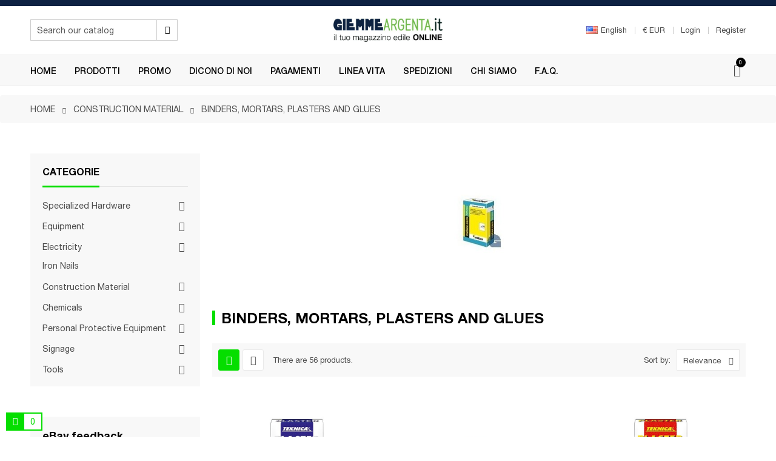

--- FILE ---
content_type: text/html; charset=utf-8
request_url: https://www.giemmeargenta.it/en/construction-material/binders-mortars-plasters-and-glues/
body_size: 24709
content:
<!doctype html>
<html lang="en-US" 
   
    class="custom-skin" 
  >
  <head>
    
      
  <meta charset="utf-8">


  <meta http-equiv="x-ua-compatible" content="ie=edge">



  <title>Binders, mortars, plasters and glues</title>
  
    <link rel="preconnect" href="https://fonts.googleapis.com">
<link rel="preconnect" href="https://fonts.gstatic.com" crossorigin>

  
  <meta name="description" content="Binders, plasters, mortars and adhesives for the construction industry">
  <meta name="keywords" content="">
        <link rel="canonical" href="https://www.giemmeargenta.it/en/construction-material/binders-mortars-plasters-and-glues/">
    
          <link rel="alternate" href="https://www.giemmeargenta.it/it/materiale-edile/leganti-malte-intonaci-e-colle/" hreflang="it">
          <link rel="alternate" href="https://www.giemmeargenta.it/en/construction-material/binders-mortars-plasters-and-glues/" hreflang="en-us">
          <link rel="alternate" href="https://www.giemmeargenta.it/fr/materiaux-de-construction/liants-mortiers-enduits-et-colles/" hreflang="fr-fr">
          <link rel="alternate" href="https://www.giemmeargenta.it/es/material-de-construccion/carpetas-morteros-yesos-y-pegamentos/" hreflang="es-es">
          <link rel="alternate" href="https://www.giemmeargenta.it/de/baumaterial/bindemittel-mortel-putz-und-kleber/" hreflang="de-de">
      
  
  
    <script type="application/ld+json">
  {
    "@context": "https://schema.org",
    "@type": "Organization",
    "name" : "GiemmeArgenta",
    "url" : "https://www.giemmeargenta.it/en/",
          "logo": {
        "@type": "ImageObject",
        "url":"https://www.giemmeargenta.it/img/logo-1743556646.jpg"
      }
      }
</script>

<script type="application/ld+json">
  {
    "@context": "https://schema.org",
    "@type": "WebPage",
    "isPartOf": {
      "@type": "WebSite",
      "url":  "https://www.giemmeargenta.it/en/",
      "name": "GiemmeArgenta"
    },
    "name": "Binders, mortars, plasters and glues",
    "url":  "https://www.giemmeargenta.it/en/construction-material/binders-mortars-plasters-and-glues/"
  }
</script>


  <script type="application/ld+json">
    {
      "@context": "https://schema.org",
      "@type": "BreadcrumbList",
      "itemListElement": [
                  {
            "@type": "ListItem",
            "position": 1,
            "name": "Home",
            "item": "https://www.giemmeargenta.it/en/"
          },                  {
            "@type": "ListItem",
            "position": 2,
            "name": "Construction Material",
            "item": "https://www.giemmeargenta.it/en/construction-material/"
          },                  {
            "@type": "ListItem",
            "position": 3,
            "name": "Binders, mortars, plasters and glues",
            "item": "https://www.giemmeargenta.it/en/construction-material/binders-mortars-plasters-and-glues/"
          }              ]
    }
  </script>
  
  
  
  <script type="application/ld+json">
  {
    "@context": "https://schema.org",
    "@type": "ItemList",
    "itemListElement": [
          {
        "@type": "ListItem",
        "position": 1,
        "name": "Fast cement 1 kg.",
        "url": "https://www.giemmeargenta.it/en/construction-material/binders-mortars-plasters-and-glues/fast-cement-1-kg.html"
      },          {
        "@type": "ListItem",
        "position": 2,
        "name": "1 kg plaster",
        "url": "https://www.giemmeargenta.it/en/construction-material/binders-mortars-plasters-and-glues/1-kg-plaster.html"
      },          {
        "@type": "ListItem",
        "position": 3,
        "name": "Scagliola by kg. 1",
        "url": "https://www.giemmeargenta.it/en/construction-material/binders-mortars-plasters-and-glues/scagliola-by-kg-1.html"
      },          {
        "@type": "ListItem",
        "position": 4,
        "name": "White cement from 1 kg.",
        "url": "https://www.giemmeargenta.it/en/construction-material/binders-mortars-plasters-and-glues/white-cement-from-1-kg.html"
      },          {
        "@type": "ListItem",
        "position": 5,
        "name": "White cement packing 5 kg.",
        "url": "https://www.giemmeargenta.it/en/construction-material/binders-mortars-plasters-and-glues/white-cement-packing-5-kg.html"
      },          {
        "@type": "ListItem",
        "position": 6,
        "name": "Fugabella 0.2 bianco kg. 20 kerakoll",
        "url": "https://www.giemmeargenta.it/en/construction-material/binders-mortars-plasters-and-glues/fugabella-0-2-bianco-kg-20-kerakoll.html"
      },          {
        "@type": "ListItem",
        "position": 7,
        "name": "Fuga Fresca  kg. 1 all colors",
        "url": "https://www.giemmeargenta.it/en/construction-material/binders-mortars-plasters-and-glues/fuga-fresca-kg-1-all-colors.html#/626-color-110_manhattan_2000"
      },          {
        "@type": "ListItem",
        "position": 8,
        "name": "Fugabella 0.2 bianco kg. 20 kerakoll",
        "url": "https://www.giemmeargenta.it/en/construction-material/binders-mortars-plasters-and-glues/fugabella-0-2-bianco-kg-20-kerakoll.html"
      },          {
        "@type": "ListItem",
        "position": 9,
        "name": "Fugabella 0.2 bianco kg. 20 kerakoll",
        "url": "https://www.giemmeargenta.it/en/construction-material/binders-mortars-plasters-and-glues/fugabella-0-2-bianco-kg-20-kerakoll.html"
      },          {
        "@type": "ListItem",
        "position": 10,
        "name": "Fugabella 0.2 bianco kg. 20 kerakoll",
        "url": "https://www.giemmeargenta.it/en/construction-material/binders-mortars-plasters-and-glues/fugabella-0-2-bianco-kg-20-kerakoll.html"
      },          {
        "@type": "ListItem",
        "position": 11,
        "name": "Fugabella 0.2 bianco kg. 20 kerakoll",
        "url": "https://www.giemmeargenta.it/en/construction-material/binders-mortars-plasters-and-glues/fugabella-0-2-bianco-kg-20-kerakoll.html"
      },          {
        "@type": "ListItem",
        "position": 12,
        "name": "Fugabella 0.2 bianco kg. 20 kerakoll",
        "url": "https://www.giemmeargenta.it/en/construction-material/binders-mortars-plasters-and-glues/fugabella-0-2-bianco-kg-20-kerakoll.html"
      }        ]
  }
</script>

  
  
    
                
                            
        <link rel="next" href="https://www.giemmeargenta.it/en/construction-material/binders-mortars-plasters-and-glues/?page=2">  

  
    <meta property="og:title" content="Binders, mortars, plasters and glues" />
    <meta property="og:description" content="Binders, plasters, mortars and adhesives for the construction industry" />
    <meta property="og:url" content="https://www.giemmeargenta.it/en/construction-material/binders-mortars-plasters-and-glues/" />
    <meta property="og:site_name" content="GiemmeArgenta" />
    <meta property="og:type" content="website" />    



  <meta name="viewport" content="width=device-width, initial-scale=1">



  <link rel="icon" type="image/vnd.microsoft.icon" href="https://www.giemmeargenta.it/img/favicon.ico?1743556646">
  <link rel="shortcut icon" type="image/x-icon" href="https://www.giemmeargenta.it/img/favicon.ico?1743556646">


  

    <link rel="stylesheet" href="https://www.giemmeargenta.it/themes/deo_outis/assets/cache/theme-7ac4fb11.css" type="text/css" media="all">

<link rel="preconnect" href="https://fonts.gstatic.com">



    <script type="text/javascript" src="https://www.giemmeargenta.it/themes/deo_outis/assets/cache/head-31e6b510.js" ></script>


  <script type="text/javascript">
        var add_cart_error = "An error occurred while processing your request. Please try again";
        var deo_confirm_delete_account = "Are you want to delete account? All account informations has been deleted in our store";
        var deo_content_mobile = 0;
        var deo_cookie_theme = "DEO_OUTIS_PANEL_CONFIG";
        var deo_footer_mobile = 0;
        var deo_header_mobile = 0;
        var deo_is_mobile = false;
        var deo_is_tablet = false;
        var deo_lazy_intersection_observer = 1;
        var deo_lazyload = 0;
        var deo_nav_mobile = 0;
        var deo_rate_images = {"cart_default":"110%","small_default":"110%","home_default":"110%","medium_default":"110%","large_default":"110%"};
        var deo_redirect_url = "https:\/\/www.giemmeargenta.it\/en\/";
        var deo_time_now = 1769700828000;
        var deo_token = "7badcd31bb02bd3b30b33735fa0ce754";
        var deo_url_ajax = "https:\/\/www.giemmeargenta.it\/en\/module\/deotemplate\/ajax";
        var deo_url_ajax_cart = "https:\/\/www.giemmeargenta.it\/en\/module\/deotemplate\/cart";
        var deo_url_ajax_review = "https:\/\/www.giemmeargenta.it\/en\/module\/deotemplate\/review";
        var deo_url_ajax_social_login = "https:\/\/www.giemmeargenta.it\/en\/module\/deotemplate\/sociallogin";
        var deo_url_megamenu = "https:\/\/www.giemmeargenta.it\/en\/module\/deotemplate\/megamenu";
        var deo_url_no_picture_images = {"no_picture_image":{"bySize":{"cart_default":{"url":"https:\/\/www.giemmeargenta.it\/img\/p\/en-default-cart_default.jpg","width":90,"height":99},"small_default":{"url":"https:\/\/www.giemmeargenta.it\/img\/p\/en-default-small_default.jpg","width":150,"height":165},"home_default":{"url":"https:\/\/www.giemmeargenta.it\/img\/p\/en-default-home_default.jpg","width":400,"height":440},"medium_default":{"url":"https:\/\/www.giemmeargenta.it\/img\/p\/en-default-medium_default.jpg","width":600,"height":660},"large_default":{"url":"https:\/\/www.giemmeargenta.it\/img\/p\/en-default-large_default.jpg","width":1000,"height":1100}},"small":{"url":"https:\/\/www.giemmeargenta.it\/img\/p\/en-default-cart_default.jpg","width":90,"height":99},"medium":{"url":"https:\/\/www.giemmeargenta.it\/img\/p\/en-default-home_default.jpg","width":400,"height":440},"large":{"url":"https:\/\/www.giemmeargenta.it\/img\/p\/en-default-large_default.jpg","width":1000,"height":1100},"legend":""}};
        var deo_variables_ajax_cart = {"enable_dropdown_defaultcart":1,"type_dropdown_defaultcart":"dropdown","enable_dropdown_flycart":1,"type_dropdown_flycart":"slidebar_bottom","enable_overlay_background_flycart":1,"show_popup_after_add_to_cart":0,"open_advance_cart_after_add_to_cart":1,"position_vertical_flycart":"bottom","position_vertical_value_flycart":"10","position_horizontal_flycart":"left","position_horizontal_value_flycart":"10","enable_update_quantity":1,"show_combination":1,"show_customization":1,"type_effect_flycart":"1","number_cartitem_display":3,"enable_notification":1,"notification_update_success":"The product <strong class=\"deo-special\"><\/strong> has been updated in your shopping cart","notification_delete_success":"The product <strong class=\"deo-special\"><\/strong> has been removed from your shopping cart","notification_add_success":"The product <strong class=\"deo-special\"><\/strong> successfully added to your shopping cart","notification_update_error":"Error updating","notification_delete_error":"Error deleting","notification_add_error":"Error adding. Please go to product detail page and try again","notification_min_error":"The minimum purchase order quantity for the product is <strong class=\"deo-special\"><\/strong>","notification_max_error":"There are not enough products in stock","notification_check_warning":"You must enter a quantity"};
        var deo_variables_review = {"report_txt":"Report success!","useful_txt":"Review success","login_required_txt":"Please login to use this function.","cancel_rating_txt":"Cancel rating","disable_review_form_txt":"Not exists a criterion to review for this product or this language","review_error":"An error occurred while processing your request. Please try again"};
        var deo_variables_social_login = {"term_check":"Please read terms and condition and agree with our terms and condition","processing_text":"Processing. Please wait!","email_valid":"Email is not valid","email_required":"Email is required","password_required":"Password is required","password_long":"Password is at least 5 characters long","password_repeat":"Repeat password is not same with password","firstname_required":"First name is required","lastname_required":"Last name is required","enable_redirect":0,"check_terms":1,"myaccount_url":"https:\/\/www.giemmeargenta.it\/en\/my-account","module_dir":"\/modules\/deotemplate\/","is_gen_rtl":false};
        var gdprSettings = {"consent_active":true,"Consent":{"ad_storage":"denied","ad_user_data":"denied","ad_personalization":"denied","analytics_storage":"denied"},"gdprEnabledModules":{"ps_currencyselector":false,"ps_languageselector":false,"ps_shoppingcart":true,"ps_googleanalytics":false,"ad_storage":false,"ad_user_data":false,"ad_personalization":false,"analytics_storage":false},"gdprCookieStoreUrl":"https:\/\/www.giemmeargenta.it\/en\/module\/gdprpro\/storecookie","newsletterConsentText":"I want to receive newsletter","checkAllByDefault":false,"under18AlertText":"You need to be 18+ to visit this site","closeModalOnlyWithButtons":false,"showWindow":true,"isBot":true,"doNotTrackCompliance":false,"reloadAfterSave":false,"reloadAfterAcceptAll":false,"scrollLock":false,"acceptByScroll":false};
        var gdprSettings_Consent_ad_personalization = "denied";
        var gdprSettings_Consent_ad_storage = "denied";
        var gdprSettings_Consent_ad_user_data = "denied";
        var gdprSettings_Consent_analytics_storage = "denied";
        var prestashop = {"cart":{"products":[],"totals":{"total":{"type":"total","label":"Total","amount":0,"value":"\u20ac0.00"},"total_including_tax":{"type":"total","label":"Total (tax incl.)","amount":0,"value":"\u20ac0.00"},"total_excluding_tax":{"type":"total","label":"Total (tax excl.)","amount":0,"value":"\u20ac0.00"}},"subtotals":{"products":{"type":"products","label":"Subtotal","amount":0,"value":"\u20ac0.00"},"discounts":null,"shipping":{"type":"shipping","label":"Shipping","amount":0,"value":""},"tax":{"type":"tax","label":"Included taxes","amount":0,"value":"\u20ac0.00"}},"products_count":0,"summary_string":"0 items","vouchers":{"allowed":1,"added":[]},"discounts":[],"minimalPurchase":0,"minimalPurchaseRequired":""},"currency":{"id":1,"name":"Euro","iso_code":"EUR","iso_code_num":"978","sign":"\u20ac"},"customer":{"lastname":null,"firstname":null,"email":null,"birthday":null,"newsletter":null,"newsletter_date_add":null,"optin":null,"website":null,"company":null,"siret":null,"ape":null,"is_logged":false,"gender":{"type":null,"name":null},"addresses":[]},"country":{"id_zone":"12","id_currency":"0","call_prefix":"39","iso_code":"IT","active":"1","contains_states":"1","need_identification_number":"0","need_zip_code":"1","zip_code_format":"NNNNN","display_tax_label":"1","name":"Italy","id":10},"language":{"name":"English (English)","iso_code":"en","locale":"en-US","language_code":"en-us","active":"1","is_rtl":"0","date_format_lite":"m\/d\/Y","date_format_full":"m\/d\/Y H:i:s","id":2},"page":{"title":"","canonical":"https:\/\/www.giemmeargenta.it\/en\/construction-material\/binders-mortars-plasters-and-glues\/","meta":{"title":"Binders, mortars, plasters and glues","description":"Binders, plasters, mortars and adhesives for the construction industry","keywords":"","robots":"index"},"page_name":"category","body_classes":{"lang-en":true,"lang-rtl":false,"country-IT":true,"currency-EUR":true,"layout-left-column":true,"page-category":true,"tax-display-enabled":true,"page-customer-account":false,"category-id-13":true,"category-Binders, mortars, plasters and glues":true,"category-id-parent-137":true,"category-depth-level-3":true},"admin_notifications":[],"password-policy":{"feedbacks":{"0":"Very weak","1":"Weak","2":"Average","3":"Strong","4":"Very strong","Straight rows of keys are easy to guess":"Straight rows of keys are easy to guess","Short keyboard patterns are easy to guess":"Short keyboard patterns are easy to guess","Use a longer keyboard pattern with more turns":"Use a longer keyboard pattern with more turns","Repeats like \"aaa\" are easy to guess":"Repeats like \"aaa\" are easy to guess","Repeats like \"abcabcabc\" are only slightly harder to guess than \"abc\"":"Repeats like \"abcabcabc\" are only slightly harder to guess than \"abc\"","Sequences like abc or 6543 are easy to guess":"Sequences like \"abc\" or \"6543\" are easy to guess.","Recent years are easy to guess":"Recent years are easy to guess","Dates are often easy to guess":"Dates are often easy to guess","This is a top-10 common password":"This is a top-10 common password","This is a top-100 common password":"This is a top-100 common password","This is a very common password":"This is a very common password","This is similar to a commonly used password":"This is similar to a commonly used password","A word by itself is easy to guess":"A word by itself is easy to guess","Names and surnames by themselves are easy to guess":"Names and surnames by themselves are easy to guess","Common names and surnames are easy to guess":"Common names and surnames are easy to guess","Use a few words, avoid common phrases":"Use a few words, avoid common phrases","No need for symbols, digits, or uppercase letters":"No need for symbols, digits, or uppercase letters","Avoid repeated words and characters":"Avoid repeated words and characters","Avoid sequences":"Avoid sequences","Avoid recent years":"Avoid recent years","Avoid years that are associated with you":"Avoid years that are associated with you","Avoid dates and years that are associated with you":"Avoid dates and years that are associated with you","Capitalization doesn't help very much":"Capitalization doesn't help very much","All-uppercase is almost as easy to guess as all-lowercase":"All-uppercase is almost as easy to guess as all-lowercase","Reversed words aren't much harder to guess":"Reversed words aren't much harder to guess","Predictable substitutions like '@' instead of 'a' don't help very much":"Predictable substitutions like \"@\" instead of \"a\" don't help very much.","Add another word or two. Uncommon words are better.":"Add another word or two. Uncommon words are better."}}},"shop":{"name":"GiemmeArgenta","logo":"https:\/\/www.giemmeargenta.it\/img\/logo-1743556646.jpg","stores_icon":"https:\/\/www.giemmeargenta.it\/img\/logo_stores.png","favicon":"https:\/\/www.giemmeargenta.it\/img\/favicon.ico"},"core_js_public_path":"\/themes\/","urls":{"base_url":"https:\/\/www.giemmeargenta.it\/","current_url":"https:\/\/www.giemmeargenta.it\/en\/construction-material\/binders-mortars-plasters-and-glues\/","shop_domain_url":"https:\/\/www.giemmeargenta.it","img_ps_url":"https:\/\/www.giemmeargenta.it\/img\/","img_cat_url":"https:\/\/www.giemmeargenta.it\/img\/c\/","img_lang_url":"https:\/\/www.giemmeargenta.it\/img\/l\/","img_prod_url":"https:\/\/www.giemmeargenta.it\/img\/p\/","img_manu_url":"https:\/\/www.giemmeargenta.it\/img\/m\/","img_sup_url":"https:\/\/www.giemmeargenta.it\/img\/su\/","img_ship_url":"https:\/\/www.giemmeargenta.it\/img\/s\/","img_store_url":"https:\/\/www.giemmeargenta.it\/img\/st\/","img_col_url":"https:\/\/www.giemmeargenta.it\/img\/co\/","img_url":"https:\/\/www.giemmeargenta.it\/themes\/deo_outis\/assets\/img\/","css_url":"https:\/\/www.giemmeargenta.it\/themes\/deo_outis\/assets\/css\/","js_url":"https:\/\/www.giemmeargenta.it\/themes\/deo_outis\/assets\/js\/","pic_url":"https:\/\/www.giemmeargenta.it\/upload\/","theme_assets":"https:\/\/www.giemmeargenta.it\/themes\/deo_outis\/assets\/","theme_dir":"https:\/\/www.giemmeargenta.it\/themes\/deo_outis\/","pages":{"address":"https:\/\/www.giemmeargenta.it\/en\/address","addresses":"https:\/\/www.giemmeargenta.it\/en\/addresses","authentication":"https:\/\/www.giemmeargenta.it\/en\/authentication","manufacturer":"https:\/\/www.giemmeargenta.it\/en\/manufacturers","cart":"https:\/\/www.giemmeargenta.it\/en\/cart","category":"https:\/\/www.giemmeargenta.it\/en\/index.php?controller=category","cms":"https:\/\/www.giemmeargenta.it\/en\/index.php?controller=cms","contact":"https:\/\/www.giemmeargenta.it\/en\/contact-us","discount":"https:\/\/www.giemmeargenta.it\/en\/discount","guest_tracking":"https:\/\/www.giemmeargenta.it\/en\/guest-tracking","history":"https:\/\/www.giemmeargenta.it\/en\/order-history","identity":"https:\/\/www.giemmeargenta.it\/en\/identity","index":"https:\/\/www.giemmeargenta.it\/en\/","my_account":"https:\/\/www.giemmeargenta.it\/en\/my-account","order_confirmation":"https:\/\/www.giemmeargenta.it\/en\/index.php?controller=order-confirmation","order_detail":"https:\/\/www.giemmeargenta.it\/en\/index.php?controller=order-detail","order_follow":"https:\/\/www.giemmeargenta.it\/en\/order-follow","order":"https:\/\/www.giemmeargenta.it\/en\/order","order_return":"https:\/\/www.giemmeargenta.it\/en\/index.php?controller=order-return","order_slip":"https:\/\/www.giemmeargenta.it\/en\/order-slip","pagenotfound":"https:\/\/www.giemmeargenta.it\/en\/page-not-found","password":"https:\/\/www.giemmeargenta.it\/en\/password-recovery","pdf_invoice":"https:\/\/www.giemmeargenta.it\/en\/index.php?controller=pdf-invoice","pdf_order_return":"https:\/\/www.giemmeargenta.it\/en\/index.php?controller=pdf-order-return","pdf_order_slip":"https:\/\/www.giemmeargenta.it\/en\/index.php?controller=pdf-order-slip","prices_drop":"https:\/\/www.giemmeargenta.it\/en\/prices-drop","product":"https:\/\/www.giemmeargenta.it\/en\/index.php?controller=product","registration":"https:\/\/www.giemmeargenta.it\/en\/index.php?controller=registration","search":"https:\/\/www.giemmeargenta.it\/en\/search","sitemap":"https:\/\/www.giemmeargenta.it\/en\/sitemap","stores":"https:\/\/www.giemmeargenta.it\/en\/stores","supplier":"https:\/\/www.giemmeargenta.it\/en\/supplier","new_products":"https:\/\/www.giemmeargenta.it\/en\/new-products","brands":"https:\/\/www.giemmeargenta.it\/en\/manufacturers","register":"https:\/\/www.giemmeargenta.it\/en\/index.php?controller=registration","order_login":"https:\/\/www.giemmeargenta.it\/en\/order?login=1"},"alternative_langs":{"it":"https:\/\/www.giemmeargenta.it\/it\/materiale-edile\/leganti-malte-intonaci-e-colle\/","en-us":"https:\/\/www.giemmeargenta.it\/en\/construction-material\/binders-mortars-plasters-and-glues\/","fr-fr":"https:\/\/www.giemmeargenta.it\/fr\/materiaux-de-construction\/liants-mortiers-enduits-et-colles\/","es-es":"https:\/\/www.giemmeargenta.it\/es\/material-de-construccion\/carpetas-morteros-yesos-y-pegamentos\/","de-de":"https:\/\/www.giemmeargenta.it\/de\/baumaterial\/bindemittel-mortel-putz-und-kleber\/"},"actions":{"logout":"https:\/\/www.giemmeargenta.it\/en\/?mylogout="},"no_picture_image":{"bySize":{"cart_default":{"url":"https:\/\/www.giemmeargenta.it\/img\/p\/en-default-cart_default.jpg","width":90,"height":99},"small_default":{"url":"https:\/\/www.giemmeargenta.it\/img\/p\/en-default-small_default.jpg","width":150,"height":165},"home_default":{"url":"https:\/\/www.giemmeargenta.it\/img\/p\/en-default-home_default.jpg","width":400,"height":440},"medium_default":{"url":"https:\/\/www.giemmeargenta.it\/img\/p\/en-default-medium_default.jpg","width":600,"height":660},"large_default":{"url":"https:\/\/www.giemmeargenta.it\/img\/p\/en-default-large_default.jpg","width":1000,"height":1100}},"small":{"url":"https:\/\/www.giemmeargenta.it\/img\/p\/en-default-cart_default.jpg","width":90,"height":99},"medium":{"url":"https:\/\/www.giemmeargenta.it\/img\/p\/en-default-home_default.jpg","width":400,"height":440},"large":{"url":"https:\/\/www.giemmeargenta.it\/img\/p\/en-default-large_default.jpg","width":1000,"height":1100},"legend":""}},"configuration":{"display_taxes_label":true,"display_prices_tax_incl":true,"is_catalog":false,"show_prices":true,"opt_in":{"partner":true},"quantity_discount":{"type":"discount","label":"Unit discount"},"voucher_enabled":1,"return_enabled":0},"field_required":[],"breadcrumb":{"links":[{"title":"Home","url":"https:\/\/www.giemmeargenta.it\/en\/"},{"title":"Construction Material","url":"https:\/\/www.giemmeargenta.it\/en\/construction-material\/"},{"title":"Binders, mortars, plasters and glues","url":"https:\/\/www.giemmeargenta.it\/en\/construction-material\/binders-mortars-plasters-and-glues\/"}],"count":3},"link":{"protocol_link":"https:\/\/","protocol_content":"https:\/\/"},"time":1769700828,"static_token":"7badcd31bb02bd3b30b33735fa0ce754","token":"37fa2e9c78cb5e366aba26cda0cc3675","debug":false};
        var prestashopFacebookAjaxController = "https:\/\/www.giemmeargenta.it\/en\/module\/ps_facebook\/Ajax";
        var ps_order_out_of_stock = 0;
        var ps_stock_management = 1;
        var psemailsubscription_subscription = "https:\/\/www.giemmeargenta.it\/en\/module\/ps_emailsubscription\/subscription";
      </script>
<script type="text/javascript">
	var configurations_thumb = {
		activeMode: true,
		centerMode: false,
		speed: 300,
		dots: false,
		adaptiveHeight: false,
		infinite: true,
		autoplay: false,
		autoplaySpeed: 300,
		pauseOnHover: false,
		arrows: true,
		lazyLoad: (deo_lazyload) ? 'ondemand' : false,
		asNavFor: false,
		fade: false,
		focusOnSelect: true,
		mousewheel: true,
	};

	var configurations_cover = {
		centerMode: false,
		speed: 300,
		dots: false,
		adaptiveHeight: false,
		infinite: true,
		vertical: false,
		verticalSwiping: false,
		autoplay: false,
		autoplaySpeed: 300,
		pauseOnHover: false,
		arrows: true,
		lazyLoad: (deo_lazyload) ? 'ondemand' : false,
		responsive: false,
		asNavFor: false,
		fade: false,
		focusOnSelect: true,
		mousewheel: false,
	};


	// create option for slick slider of modal popup at product page
	var configurations_modal_product_page = {
		centerMode: false,
		speed: 300,
		dots: false,
		infinite: true,
		adaptiveHeight: false,
		vertical: true,
		verticalSwiping: false,
		autoplay: false,
		autoplaySpeed: 300,
		pauseOnHover: false,
		arrows: true,
		slidesToShow: 4,
		slidesToScroll: 1,
		rtl: false, 
		lazyLoad: (deo_lazyload) ? 'ondemand' : false,
		asNavFor: false,
		fade: false,
		focusOnSelect: true,
		mousewheel: true,
		responsive: [
			{
				breakpoint: 1200,
				settings: {
					slidesToShow: 3,
					slidesToScroll: 1,
				}
			},
			{
				breakpoint: 992,
				settings: {
					slidesToShow: 2,
					slidesToScroll: 1
				}
			},
			{
				breakpoint: 768,
				settings: {
					slidesToShow: 2,
					slidesToScroll: 1
				}
			},
			{
				breakpoint: 576,
				settings: {
					slidesToShow: 1,
					slidesToScroll: 1
				}
			},
			{
				breakpoint: 480,
				settings: {
					slidesToShow: 2,
					slidesToScroll: 1
				}
			},
			{
				breakpoint: 400,
				settings: {
					slidesToShow: 1,
					slidesToScroll: 1
				}
			}
		]
	};

	// create option for slick slider of quickview
	var configurations_quickview = {
		centerMode: false,
		speed: 300,
		dots: false,
		infinite: true,
		adaptiveHeight: false,
		vertical: true,
		verticalSwiping: true,
		autoplay: false,
		autoplaySpeed: 300,
		pauseOnHover: false,
		arrows: true,
		slidesToShow: 4,
		slidesToScroll: 1,
		rtl: false, 
		lazyLoad: (deo_lazyload) ? 'ondemand' : false,
		asNavFor: false,
		fade: false,
		focusOnSelect: true,
		mousewheel: true,
		responsive: [
			{
				breakpoint: 1200,
				settings: {
					slidesToShow: 3,
					slidesToScroll: 1,
				}
			},
			{
				breakpoint: 992,
				settings: {
					slidesToShow: 3,
					slidesToScroll: 1
				}
			},
			{
				breakpoint: 768,
				settings: {
					slidesToShow: 2,
					slidesToScroll: 1
				}
			},
			{
				breakpoint: 576,
				settings: {
					slidesToShow: 2,
					slidesToScroll: 1
				}
			},
			{
				breakpoint: 480,
				settings: {
					slidesToShow: 1,
					slidesToScroll: 1
				}
			}
		]
	};
</script>


  
  
<script>(function(w,d,s,l,i){w[l]=w[l]||[];w[l].push({'gtm.start':

new Date().getTime(),event:'gtm.js'});var f=d.getElementsByTagName(s)[0],

j=d.createElement(s),dl=l!='dataLayer'?'&l='+l:'';j.async=true;j.src=

'https://www.googletagmanager.com/gtm.js?id='+i+dl;f.parentNode.insertBefore(j,f);

})(window,document,'script','dataLayer','GTM-PLXGGL5Z');</script>

  
   
<!-- Google tag (gtag.js) -->
<script async src="https://www.googletagmanager.com/gtag/js?id=AW-11474856636">
</script>
<script>
  window.dataLayer = window.dataLayer || [];
  function gtag(){dataLayer.push(arguments);}
  gtag('js', new Date());

  gtag('config', 'AW-11474856636');
</script>






  <script type="text/javascript">
	
	var current_link = "http://www.giemmeargenta.it/en/";		
	var currentURL = window.location;
	currentURL = String(currentURL);
	currentURL = currentURL.replace("https://","").replace("http://","").replace("www.","").replace( /#\w*/, "" );
	current_link = current_link.replace("https://","").replace("http://","").replace("www.","");
	var deo_menu_txt = "Menu";
	var isHomeMenu = 0;
	
</script>
<link rel="preconnect" href="https://fonts.gstatic.com">





<script type="text/javascript">
	// List functions will run when document.ready()
	var deo_functions_document_ready = [];

	// List functions will run when window.load()
	var deo_functions_windown_loaded = [];

	var deoAjaxConfigures = {
		ajax_enable: 1,
		qty_category: 1,
		more_product_img: 1,
		second_img: 1,
		countdown: 1,
		animation: 0,
	}

	var DeoTemplate;
	deo_functions_document_ready.push(function(){
		if (typeof $.DeoTemplate !== "undefined" && $.isFunction($.DeoTemplate)) {
		    DeoTemplate = new $.DeoTemplate();
		}
	});

	deo_functions_document_ready.push(function(){
		DeoTemplate.processAjax();
	});

			var DeoInfiniteScroll;
		deo_functions_document_ready.push(function(){
			if (typeof $.DeoInfiniteScroll !== "undefined" && $.isFunction($.DeoInfiniteScroll)) {
				var config_deo_infinite_scroll = {
					PRODUCT_LIST_CSS_SELECTOR : "#js-product-list .products",
					ITEM_CSS_SELECTOR : ".ajax_block_product",
					PAGINATION_CSS_SELECTOR : ".pagination",
					HIDE_MESSAGE_END_PAGE : 0,
					TEXT_MESSAGE_END_PAGE : "No more product to load.",
					TEXT_BACK_TO_TOP : "Back to top",
					TEXT_ERROR : "Something wrong happened and we can not display further products",
					TEXT_LOAD_MORE : "Load more products",
					HAS_FILTER_MODULE : 1,
					DISPLAY_LOAD_MORE_PRODUCT : 0,
					NUMBER_PAGE_SHOW_LOAD_MORE_PRODUCT : 2,
					FREQUENCY_SHOW_LOAD_MORE_PRODUCT : 0,
					CURRENT_PAGE : 1,
					PS_INSTANT_SEARCH : 0,
					// default value, used in case you want the "stop bottom" feature
					acceptedToLoadMoreProductsToBottom : 0,
					JAVASCRIPT_DEBUG_MODE : 0,
				};

				deoInfiniteScroll = new $.DeoInfiniteScroll(config_deo_infinite_scroll);

				deoInfiniteScroll.callbackAfterAjaxDisplayed = function() {
					deoInfiniteScroll.log('deoInfiniteScroll.callbackAfterAjaxDisplayed()');
					$(document).trigger('is-callbackAfterAjaxDisplayed');
					

					// init for product list just loaded
					DeoTemplate.initTooltip();
					DeoTemplate.processAjaxProduct();
					DeoTemplate.initShadownHover();
				}

				deoInfiniteScroll.callbackProcessProducts = function($products) {
					deoInfiniteScroll.log('deoInfiniteScroll.callbackProcessProducts()');
					
					return $products;
				};
			}
		}); 
		
</script>







    
  </head>

  <body id="category" class="lang-en country-it currency-eur layout-left-column page-category tax-display-enabled category-id-13 category-binders--mortars--plasters-and-glues category-id-parent-137 category-depth-level-3 ps_currencyselector_off ps_languageselector_off ps_shoppingcart_off ps_googleanalytics_off ad_storage_off ad_user_data_off ad_personalization_off analytics_storage_off has-breadcrumb">

    
      
    

    <main id="page" class="">
      
              
      <header id="header">
        <div class="header-container">
          
            
	
		<div class="header-banner">
								<div class="inner"></div>
					</div>
	

	
		<nav class="header-nav">
			<div class="topnav">
										<div class="inner">	<div class="wrapper" 
					style="background-color:#0d2142;"
																						>
				<div class="container">
			<div				class="row box-top-header text-sp-center DeoRow  has-bg bg-fullwidth-container"
																style=" "
			>
																																			<div	class="col-sm-12 col-xs-12 col-sp-12 col-md-12 col-lg-12 col-xl-12 col-xxl-12  DeoColumn "
		>
									<div	 class="block DeoOriginalHtml ">
									<div></div>	</div>
	</div>
							</div>
		</div>
	</div>
</div>
							</div>
			<div class="bottomnav">
										<div class="inner">	<div class="wrapper" 
				>
				<div class="container">
			<div				class="row box-middle-header DeoRow  "
																style=" "
			>
																																			<div	class="col-xxl-5 col-xl-5 col-lg-5 col-md-5 col-sm-5 col-xs-6 col-sp-2 left-middle-header DeoColumn "
		>
									<!-- Block search module TOP -->
<div id="search_widget" class="search-widget js-dropdown popup-over DeoModule" data-search-controller-url="//www.giemmeargenta.it/en/search">
	<a href="javascript:void(0)" data-toggle="dropdown" class="float-xs-right popup-title">
	    <i class="deo-custom-icons search"></i>
	    <span class="name">Search</span>
	</a>
	<form method="get" action="//www.giemmeargenta.it/en/search" class="popup-content dropdown-menu">
		<input type="hidden" name="controller" value="search">
		<input type="text" name="s" value="" placeholder="Search our catalog" aria-label="Search">
		<button type="submit">
			<i class="deo-custom-icons search"></i>
		</button>
	</form>
</div>
<!-- /Block search module TOP -->

	</div><div	class="col-xxl-2 col-xl-2 col-lg-2 col-md-2 col-sm-12 col-xs-12 col-sp-12 center-middle-header DeoColumn "
		>
									<div class="logo block DeoLogoStore ">
	<div class="media">
					<a href="https://www.giemmeargenta.it/en/" class="image" >
				<img src="https://www.giemmeargenta.it/img/logo-1743556646.jpg" class="img-fluid "
															title="GiemmeArgenta" alt="GiemmeArgenta" 
				/>
			</a> 
			</div>
</div>
	</div><div	class="col-xxl-5 col-xl-5 col-lg-5 col-md-5 col-sm-7 col-xs-6 col-sp-10 right-middle-header DeoColumn "
		>
									<div class="language-selector-wrapper dropdown js-dropdown popup-over popup-hover hidden-icon-arrow-down DeoModule" id="language-selector-label">
  <a class="popup-title" href="javascript:void(0)" data-toggle="dropdown" title="Language" aria-label="Language dropdown">
    <i class="icon deo-custom-icons"></i>
    <span class="title-name">Language:</span>
                            <span class="flag">
          <img src="https://www.giemmeargenta.it/img/l/2.jpg" alt="en"/>
        </span>
        <span class="iso-code">en</span>
                                            <span class="name-simple">English</span>
    <i class="icon-arrow-down deo-custom-icons"></i>
  </a>
  <ul class="dropdown-menu popup-content link language-selector" aria-labelledby="language-selector-label">
              <li >
          <a href="https://www.giemmeargenta.it/it/materiale-edile/leganti-malte-intonaci-e-colle/" class="dropdown-item" data-iso-code="it">
            <img src="https://www.giemmeargenta.it/img/l/1.jpg" alt="it"/>
            <span class="lang-name">Italiano</span>
            <span class="iso-code">it</span>
          </a>
        </li>
              <li  class="current" >
          <a href="https://www.giemmeargenta.it/en/construction-material/binders-mortars-plasters-and-glues/" class="dropdown-item" data-iso-code="en">
            <img src="https://www.giemmeargenta.it/img/l/2.jpg" alt="en"/>
            <span class="lang-name">English</span>
            <span class="iso-code">en</span>
          </a>
        </li>
              <li >
          <a href="https://www.giemmeargenta.it/fr/materiaux-de-construction/liants-mortiers-enduits-et-colles/" class="dropdown-item" data-iso-code="fr">
            <img src="https://www.giemmeargenta.it/img/l/3.jpg" alt="fr"/>
            <span class="lang-name">Français</span>
            <span class="iso-code">fr</span>
          </a>
        </li>
              <li >
          <a href="https://www.giemmeargenta.it/es/material-de-construccion/carpetas-morteros-yesos-y-pegamentos/" class="dropdown-item" data-iso-code="es">
            <img src="https://www.giemmeargenta.it/img/l/4.jpg" alt="es"/>
            <span class="lang-name">Español</span>
            <span class="iso-code">es</span>
          </a>
        </li>
              <li >
          <a href="https://www.giemmeargenta.it/de/baumaterial/bindemittel-mortel-putz-und-kleber/" class="dropdown-item" data-iso-code="de">
            <img src="https://www.giemmeargenta.it/img/l/5.jpg" alt="de"/>
            <span class="lang-name">Deutsch</span>
            <span class="iso-code">de</span>
          </a>
        </li>
        </ul>
</div>

<div class="currency-selector dropdown js-dropdown popup-over popup-hover hidden-icon-arrow-down DeoModule_module" id="currency-selector-label">
  <a href="javascript:void(0)" data-toggle="dropdown" class="popup-title"  title="Currency" aria-label="Currency dropdown">
    <i class="icon deo-custom-icons"></i>
    <span class="title-name">Currency:</span>
    <span class="name-simple">
      <span class="symbol-currency">€</span> <span class="unit-currency">EUR</span>
    </span>
    <i class="icon-arrow-down deo-custom-icons"></i>
  </a>
  <ul class="popup-content dropdown-menu" aria-labelledby="currency-selector-label">  
    <li  class="current" >
    <a title="Euro" rel="nofollow" href="https://www.giemmeargenta.it/en/specialized-hardware/equipment-for-the-treatment-of-joints/spatulas/professional-trowel-steel-dim-75-mm-blade.html?SubmitCurrency=1&amp;id_currency=1" class="dropdown-item">€ EUR</a>
  </li>
    <li >
    <a title="Pound" rel="nofollow" href="https://www.giemmeargenta.it/en/specialized-hardware/equipment-for-the-treatment-of-joints/spatulas/professional-trowel-steel-dim-75-mm-blade.html?SubmitCurrency=1&amp;id_currency=3" class="dropdown-item">P GBP</a>
  </li>
    <li >
    <a title="Dollar" rel="nofollow" href="https://www.giemmeargenta.it/en/specialized-hardware/equipment-for-the-treatment-of-joints/spatulas/professional-trowel-steel-dim-75-mm-blade.html?SubmitCurrency=1&amp;id_currency=2" class="dropdown-item">$ USD</a>
  </li>
    </ul>
</div>										<div class="DeoSocialLogin deo-social-login-builder deo-login-popup popup only-one hidden-icon-arrow-down popup-hover DeoSocialLogin both-title popup-over">
					<a href="javascript:void(0)" 
						class="deo-social-login popup-title" 
						title="Login" rel="nofollow" 
						data-enable-sociallogin="1" 
						data-type="popup" 
						data-layout="login"
											>
						<i class="icon deo-custom-icons"></i>
						<span class="name-simple">Login</span>
						<i class="icon-arrow-down deo-custom-icons"></i>
					</a>
									</div>
										<div class="DeoSocialLogin deo-social-login-builder deo-register-popup popup only-one hidden-icon-arrow-down popup-hover DeoSocialLogin both-title popup-over">
					<a href="javascript:void(0)" 
						class="deo-social-login popup-title" 
						title="Register" rel="nofollow" 
						data-enable-sociallogin="1" 
						data-type="popup" 
						data-layout="register"
											>
						<i class="icon deo-custom-icons"></i>
						<span class="name-simple">Register</span>
						<i class="icon-arrow-down deo-custom-icons"></i>
					</a>
									</div>
						

	</div>
							</div>
		</div>
	</div>
</div>
							</div>
		</nav>
	

	
		<div class="header-top">
								<div class="inner">	<div class="wrapper" 
				>
				<div class="container">
			<div				class="row box-bottom-header DeoRow  "
																style=" "
			>
																																			<div	class="col-xxl-10 col-xl-10 col-lg-10 col-md-4 col-sm-3 col-xs-2 col-sp-2 left-bottom-header DeoColumn "
		>
										<div id="memgamenu-form_2867850008362935" class="menu-float menu-from-left DeoMegamenu">
						<nav class="deo-horizontal-menu navbar navbar-default enable-canvas " role="navigation" data-megamenu-id="form_2867850008362935" data-type="horizontal" data-show-mobile-menu="1">
		<div class="navbar-header">
			<button type="button" class="navbar-toggler hidden-lg-up"  data-target=".megamenu-form_2867850008362935">
				<span class="icon-bar line-top"></span>
				<span class="icon-bar line-middle"></span>
				<span class="icon-bar line-bottom"></span>
			</button>
			<span class="text-menu-toggler">Menu</span>
		</div>
		<div class="megamenu-content collapse navbar-toggleable-md megamenu-form_2867850008362935">
			<h4 class="horizontal-menu-title"><i class="deo-custom-icons"></i><span></span></h4>
			<ul class="nav navbar-nav megamenu horizontal"><li class="nav-item " ><a href="https://www.giemmeargenta.it/en//" target="_self" class="nav-link has-category"><span class="content-menu show-title hide-sub-title"><span class="icons"><span class="menu-icon-class"></span><img class="menu-icon-image" src="#"/></span><span class="title"><span class="menu-title">Home</span><span class="sub-title"></span></span></span></a></li><li class="nav-item " ><a href="https://www.giemmeargenta.it/en/manufacturers" target="_self" class="nav-link has-category"><span class="content-menu show-title hide-sub-title"><span class="icons"><span class="menu-icon-class"></span><img class="menu-icon-image" src="#"/></span><span class="title"><span class="menu-title">Prodotti</span><span class="sub-title"></span></span></span></a></li><li class="nav-item promo" ><a href="https://www.giemmeargenta.it/en//it/offerta-speciale" target="_self" class="nav-link has-category"><span class="content-menu show-title hide-sub-title"><span class="icons"><span class="menu-icon-class"></span><img class="menu-icon-image" src="#"/></span><span class="title"><span class="menu-title">PROMO</span><span class="sub-title"></span></span></span></a></li><li class="nav-item " ><a href="https://www.giemmeargenta.it/en//it/recensioni-negozio" target="_self" class="nav-link has-category"><span class="content-menu show-title hide-sub-title"><span class="icons"><span class="menu-icon-class"></span><img class="menu-icon-image" src="#"/></span><span class="title"><span class="menu-title">Dicono di noi</span><span class="sub-title"></span></span></span></a></li><li class="nav-item " ><a href="https://www.giemmeargenta.it/en/content/payment-methods.html" target="_self" class="nav-link has-category"><span class="content-menu show-title hide-sub-title"><span class="icons"><span class="menu-icon-class"></span><img class="menu-icon-image" src="#"/></span><span class="title"><span class="menu-title">Pagamenti</span><span class="sub-title"></span></span></span></a></li><li class="nav-item " ><a href="https://www.giemmeargenta.it/en/equipment/permanent-life-line/" target="_self" class="nav-link has-category"><span class="content-menu show-title hide-sub-title"><span class="icons"><span class="menu-icon-class"></span><img class="menu-icon-image" src="#"/></span><span class="title"><span class="menu-title">Linea Vita</span><span class="sub-title"></span></span></span></a></li><li class="nav-item " ><a href="https://www.giemmeargenta.it/en/content/delivery.html" target="_self" class="nav-link has-category"><span class="content-menu show-title hide-sub-title"><span class="icons"><span class="menu-icon-class"></span><img class="menu-icon-image" src="#"/></span><span class="title"><span class="menu-title">Spedizioni</span><span class="sub-title"></span></span></span></a></li><li class="nav-item " ><a href="https://www.giemmeargenta.it/en/content/about-us.html" target="_self" class="nav-link has-category"><span class="content-menu show-title hide-sub-title"><span class="icons"><span class="menu-icon-class"></span><img class="menu-icon-image" src="#"/></span><span class="title"><span class="menu-title">Chi Siamo</span><span class="sub-title"></span></span></span></a></li><li class="nav-item " ><a href="https://www.giemmeargenta.it/en/content/faq.html" target="_self" class="nav-link has-category"><span class="content-menu show-title hide-sub-title"><span class="icons"><span class="menu-icon-class"></span><img class="menu-icon-image" src="#"/></span><span class="title"><span class="menu-title">F.A.Q.</span><span class="sub-title"></span></span></span></a></li></ul>
		</div>
	</nav>
			</div>

	</div><div	class="col-xxl-2 col-xl-2 col-lg-2 col-md-8 col-sm-9 col-xs-10 col-sp-10 right-bottom-header DeoColumn "
		>
									<div id="cart-block" class="cart-block DeoModule">
  <div class="blockcart cart-preview inactive" data-refresh-url="//www.giemmeargenta.it/en/module/ps_shoppingcart/ajax">
    <div class="header">
              <i class="shopping-cart deo-custom-icons" aria-hidden="true"></i>
        <span class="title-cart"><span class="title-small">Cart</span><span class="title-long">Shopping Cart</span></span>
        <span class="cart-products-count">
                      <span class="zero">0</span>
            <span class="empty">empty</span>
                  </span>
          </div>
    <div class="deo-icon-cart-loading"></div>
  </div>
</div>

	</div>
							</div>
		</div>
	</div>
</div>
					</div>
	
	
		<div class="nav-fullwidth">
							<div class="container">
								<div class="inner"></div>
							</div>
					</div>
	
          
        </div>
      </header>
      
              
      
      <section id="wrapper">
        
          
<aside id="notifications">
  <div class="notifications-container container">
    
    
    
      </div>
</aside>
        
      	
        
          
  <nav data-depth="3" class="breadcrumb">
          <div class="container">
          <ol itemscope itemtype="http://schema.org/BreadcrumbList">
        
                      
              <li itemprop="itemListElement" itemscope itemtype="https://schema.org/ListItem">
                                  <a itemprop="item" href="https://www.giemmeargenta.it/en/"><span itemprop="name">Home</span></a>
                                <meta itemprop="position" content="1">
              </li>
            
                      
              <li itemprop="itemListElement" itemscope itemtype="https://schema.org/ListItem">
                                  <a itemprop="item" href="https://www.giemmeargenta.it/en/construction-material/"><span itemprop="name">Construction Material</span></a>
                                <meta itemprop="position" content="2">
              </li>
            
                      
              <li itemprop="itemListElement" itemscope itemtype="https://schema.org/ListItem">
                                  <span itemprop="name">Binders, mortars, plasters and glues</span>
                                <meta itemprop="position" content="3">
              </li>
            
                  
      </ol>
          </div>
      </nav>


        
        
          <div class="deo-wrapper container">
        
          <div class="row">
            
              <div id="left-column" class="sidebar col-sp-12 col-xs-12 col-sm-12 col-md-4 col-lg-3">
                
                                  

  <div id="block-categories" class="block-categories block block-highlighted ">
    <p class="title_block h4"><a href="https://www.giemmeargenta.it/en/home/">CATEGORIE</a></p>
    <div class="block_content">
      <ul class="category-top-menu">
            <li>
  <ul class="category-sub-menu"><li data-depth="0" class="parent"><a href="https://www.giemmeargenta.it/en/specialized-hardware/">Specialized Hardware<span data-id="144" class="deo-qty-category badge"></span></a><span class="navbar-toggler collapse-icons" data-toggle="collapse" data-target="#exCollapsingNavbar144"></span><div class="collapse" id="exCollapsingNavbar144">
  <ul class="category-sub-menu"><li data-depth="1" class="parent"><a class="category-sub-link" href="https://www.giemmeargenta.it/en/specialized-hardware/equipment/">Equipment<span data-id="145" class="deo-qty-category badge"></span></a><span class="navbar-toggler collapse-icons" data-toggle="collapse" data-target="#exCollapsingNavbar145"></span><div class="collapse" id="exCollapsingNavbar145">
  <ul class="category-sub-menu"><li data-depth="2" ><a class="category-sub-link" href="https://www.giemmeargenta.it/en/specialized-hardware/equipment/workwear/">Workwear<span data-id="341" class="deo-qty-category badge"></span></a></li><li data-depth="2" ><a class="category-sub-link" href="https://www.giemmeargenta.it/en/specialized-hardware/equipment/workbenches-and-trolleys/">Workbenches and trolleys<span data-id="363" class="deo-qty-category badge"></span></a></li><li data-depth="2" ><a class="category-sub-link" href="https://www.giemmeargenta.it/en/specialized-hardware/equipment/cassette-door-gear/">Cassette door gear<span data-id="369" class="deo-qty-category badge"></span></a></li><li data-depth="2" ><a class="category-sub-link" href="https://www.giemmeargenta.it/en/specialized-hardware/equipment/easels/">Easels<span data-id="370" class="deo-qty-category badge"></span></a></li><li data-depth="2" ><a class="category-sub-link" href="https://www.giemmeargenta.it/en/specialized-hardware/equipment/belts-for-posers/">Belts for posers<span data-id="377" class="deo-qty-category badge"></span></a></li><li data-depth="2" ><a class="category-sub-link" href="https://www.giemmeargenta.it/en/specialized-hardware/equipment/tower-bridge-on-wheels/">Tower Bridge on wheels<span data-id="444" class="deo-qty-category badge"></span></a></li><li data-depth="2" ><a class="category-sub-link" href="https://www.giemmeargenta.it/en/specialized-hardware/equipment/door-tools/">Door tools<span data-id="445" class="deo-qty-category badge"></span></a></li><li data-depth="2" ><a class="category-sub-link" href="https://www.giemmeargenta.it/en/specialized-hardware/equipment/stairs/">Stairs<span data-id="461" class="deo-qty-category badge"></span></a></li></ul></div></li><li data-depth="1" class="parent"><a class="category-sub-link" href="https://www.giemmeargenta.it/en/specialized-hardware/tools-and-materials-for-painters/">Tools and materials for painters<span data-id="147" class="deo-qty-category badge"></span></a><span class="navbar-toggler collapse-icons" data-toggle="collapse" data-target="#exCollapsingNavbar147"></span><div class="collapse" id="exCollapsingNavbar147">
  <ul class="category-sub-menu"><li data-depth="2" ><a class="category-sub-link" href="https://www.giemmeargenta.it/en/specialized-hardware/tools-and-materials-for-painters/abrasives/">Abrasives<span data-id="342" class="deo-qty-category badge"></span></a></li><li data-depth="2" ><a class="category-sub-link" href="https://www.giemmeargenta.it/en/specialized-hardware/tools-and-materials-for-painters/compressor-accessories/">Compressor accessories<span data-id="343" class="deo-qty-category badge"></span></a></li><li data-depth="2" ><a class="category-sub-link" href="https://www.giemmeargenta.it/en/specialized-hardware/tools-and-materials-for-painters/accessories-for-rollers-and-brushes/">Accessories for rollers and brushes<span data-id="348" class="deo-qty-category badge"></span></a></li><li data-depth="2" ><a class="category-sub-link" href="https://www.giemmeargenta.it/en/specialized-hardware/tools-and-materials-for-painters/paper-and-films-with-masking-tape/">Paper and films with masking tape<span data-id="368" class="deo-qty-category badge"></span></a></li><li data-depth="2" ><a class="category-sub-link" href="https://www.giemmeargenta.it/en/specialized-hardware/tools-and-materials-for-painters/universal-colorants/">Universal colorants<span data-id="379" class="deo-qty-category badge"></span></a></li><li data-depth="2" ><a class="category-sub-link" href="https://www.giemmeargenta.it/en/specialized-hardware/tools-and-materials-for-painters/bottom-insulation/">Bottom insulation<span data-id="395" class="deo-qty-category badge"></span></a></li><li data-depth="2" ><a class="category-sub-link" href="https://www.giemmeargenta.it/en/specialized-hardware/tools-and-materials-for-painters/professional-cleaners/">Professional cleaners<span data-id="410" class="deo-qty-category badge"></span></a></li><li data-depth="2" ><a class="category-sub-link" href="https://www.giemmeargenta.it/en/specialized-hardware/tools-and-materials-for-painters/cleaning-material/">Cleaning material<span data-id="422" class="deo-qty-category badge"></span></a></li><li data-depth="2" ><a class="category-sub-link" href="https://www.giemmeargenta.it/en/specialized-hardware/tools-and-materials-for-painters/adhesive-tape-mask/">Adhesive tape mask<span data-id="425" class="deo-qty-category badge"></span></a></li><li data-depth="2" ><a class="category-sub-link" href="https://www.giemmeargenta.it/en/specialized-hardware/tools-and-materials-for-painters/brushes-and-swabs-for-decorations/">Brushes and swabs for decorations<span data-id="433" class="deo-qty-category badge"></span></a></li><li data-depth="2" ><a class="category-sub-link" href="https://www.giemmeargenta.it/en/specialized-hardware/tools-and-materials-for-painters/brushes/">Brushes<span data-id="434" class="deo-qty-category badge"></span></a></li><li data-depth="2" ><a class="category-sub-link" href="https://www.giemmeargenta.it/en/specialized-hardware/tools-and-materials-for-painters/painting/">Painting<span data-id="441" class="deo-qty-category badge"></span></a></li><li data-depth="2" ><a class="category-sub-link" href="https://www.giemmeargenta.it/en/specialized-hardware/tools-and-materials-for-painters/decorative-wall-cladding-made-of-fiberglass/">Decorative wall cladding made of fiberglass<span data-id="458" class="deo-qty-category badge"></span></a></li><li data-depth="2" ><a class="category-sub-link" href="https://www.giemmeargenta.it/en/specialized-hardware/tools-and-materials-for-painters/rollers/">Rollers<span data-id="459" class="deo-qty-category badge"></span></a></li><li data-depth="2" ><a class="category-sub-link" href="https://www.giemmeargenta.it/en/specialized-hardware/tools-and-materials-for-painters/sponge-trowel-and-glove-for-decorations/">Sponge Trowel and glove for decorations<span data-id="484" class="deo-qty-category badge"></span></a></li><li data-depth="2" ><a class="category-sub-link" href="https://www.giemmeargenta.it/en/specialized-hardware/tools-and-materials-for-painters/felt-cloth-and-cardboard-subfloor/">Felt cloth and cardboard subfloor<span data-id="500" class="deo-qty-category badge"></span></a></li><li data-depth="2" ><a class="category-sub-link" href="https://www.giemmeargenta.it/en/specialized-hardware/tools-and-materials-for-painters/multirigo-turbine-and-airbrushes/">Multirigo turbine and Airbrushes<span data-id="511" class="deo-qty-category badge"></span></a></li></ul></div></li><li data-depth="1" class="parent"><a class="category-sub-link" href="https://www.giemmeargenta.it/en/specialized-hardware/electric-tools/">Electric tools<span data-id="150" class="deo-qty-category badge"></span></a><span class="navbar-toggler collapse-icons" data-toggle="collapse" data-target="#exCollapsingNavbar150"></span><div class="collapse" id="exCollapsingNavbar150">
  <ul class="category-sub-menu"><li data-depth="2" ><a class="category-sub-link" href="https://www.giemmeargenta.it/en/specialized-hardware/electric-tools/accessories-for-plaster-power-float/">Accessories for plaster power float<span data-id="344" class="deo-qty-category badge"></span></a></li><li data-depth="2" ><a class="category-sub-link" href="https://www.giemmeargenta.it/en/specialized-hardware/electric-tools/accessories-for-milling-machines/">Accessories for milling machines<span data-id="345" class="deo-qty-category badge"></span></a></li><li data-depth="2" ><a class="category-sub-link" href="https://www.giemmeargenta.it/en/specialized-hardware/electric-tools/cordless-screwdrivers-for-plasterboard/">Cordless screwdrivers for plasterboard<span data-id="361" class="deo-qty-category badge"></span></a></li><li data-depth="2" ><a class="category-sub-link" href="https://www.giemmeargenta.it/en/specialized-hardware/electric-tools/electric-screwdrivers-for-plasterboard/">Electric screwdrivers for plasterboard<span data-id="362" class="deo-qty-category badge"></span></a></li><li data-depth="2" ><a class="category-sub-link" href="https://www.giemmeargenta.it/en/specialized-hardware/electric-tools/thermal-cutter-and-accessories/">Thermal Cutter and accessories<span data-id="385" class="deo-qty-category badge"></span></a></li><li data-depth="2" ><a class="category-sub-link" href="https://www.giemmeargenta.it/en/specialized-hardware/electric-tools/abrasive-sanding-discs/">Abrasive sanding discs<span data-id="386" class="deo-qty-category badge"></span></a></li><li data-depth="2" ><a class="category-sub-link" href="https://www.giemmeargenta.it/en/specialized-hardware/electric-tools/abrasive-discs-for-sanding-machines/">Abrasive discs for sanding machines<span data-id="387" class="deo-qty-category badge"></span></a></li><li data-depth="2" ><a class="category-sub-link" href="https://www.giemmeargenta.it/en/specialized-hardware/electric-tools/cutting-and-grinding-discs-abrasive/">Cutting and grinding discs, abrasive<span data-id="388" class="deo-qty-category badge"></span></a></li><li data-depth="2" ><a class="category-sub-link" href="https://www.giemmeargenta.it/en/specialized-hardware/electric-tools/plaster-power-float/">Plaster Power Float<span data-id="397" class="deo-qty-category badge"></span></a></li><li data-depth="2" ><a class="category-sub-link" href="https://www.giemmeargenta.it/en/specialized-hardware/electric-tools/sanders/">Sanders<span data-id="414" class="deo-qty-category badge"></span></a></li><li data-depth="2" ><a class="category-sub-link" href="https://www.giemmeargenta.it/en/specialized-hardware/electric-tools/orbital-sanders/">Orbital Sanders<span data-id="415" class="deo-qty-category badge"></span></a></li><li data-depth="2" ><a class="category-sub-link" href="https://www.giemmeargenta.it/en/specialized-hardware/electric-tools/mixers/">Mixers<span data-id="424" class="deo-qty-category badge"></span></a></li><li data-depth="2" ><a class="category-sub-link" href="https://www.giemmeargenta.it/en/specialized-hardware/electric-tools/thermal-guns/">Thermal guns<span data-id="440" class="deo-qty-category badge"></span></a></li><li data-depth="2" ><a class="category-sub-link" href="https://www.giemmeargenta.it/en/specialized-hardware/electric-tools/circular-saws/">Circular saws<span data-id="466" class="deo-qty-category badge"></span></a></li><li data-depth="2" ><a class="category-sub-link" href="https://www.giemmeargenta.it/en/specialized-hardware/electric-tools/metal-cutting-saws/">Metal cutting saws<span data-id="468" class="deo-qty-category badge"></span></a></li><li data-depth="2" ><a class="category-sub-link" href="https://www.giemmeargenta.it/en/specialized-hardware/electric-tools/hacksaw-and-swinging-tool/">Hacksaw and swinging tool<span data-id="471" class="deo-qty-category badge"></span></a></li><li data-depth="2" ><a class="category-sub-link" href="https://www.giemmeargenta.it/en/specialized-hardware/electric-tools/glowing-wire-tagllierina/">Glowing wire Tagllierina<span data-id="491" class="deo-qty-category badge"></span></a></li><li data-depth="2" ><a class="category-sub-link" href="https://www.giemmeargenta.it/en/specialized-hardware/electric-tools/blowback-drills-cordless/">Blowback drills Cordless<span data-id="504" class="deo-qty-category badge"></span></a></li><li data-depth="2" ><a class="category-sub-link" href="https://www.giemmeargenta.it/en/specialized-hardware/electric-tools/drills-cordless-screwdrivers/">Drills cordless screwdrivers<span data-id="505" class="deo-qty-category badge"></span></a></li><li data-depth="2" ><a class="category-sub-link" href="https://www.giemmeargenta.it/en/specialized-hardware/electric-tools/trapani-professional-light-rotary-hammers-electric/">Trapani professional light Rotary hammers electric<span data-id="507" class="deo-qty-category badge"></span></a></li><li data-depth="2" ><a class="category-sub-link" href="https://www.giemmeargenta.it/en/specialized-hardware/electric-tools/electric-saws/">Electric saws<span data-id="509" class="deo-qty-category badge"></span></a></li></ul></div></li><li data-depth="1" class="parent"><a class="category-sub-link" href="https://www.giemmeargenta.it/en/specialized-hardware/tools-for-measurements/">Tools for Measurements<span data-id="153" class="deo-qty-category badge"></span></a><span class="navbar-toggler collapse-icons" data-toggle="collapse" data-target="#exCollapsingNavbar153"></span><div class="collapse" id="exCollapsingNavbar153">
  <ul class="category-sub-menu"><li data-depth="2" ><a class="category-sub-link" href="https://www.giemmeargenta.it/en/specialized-hardware/tools-for-measurements/accessories-for-laser-levels/">Accessories for laser levels<span data-id="346" class="deo-qty-category badge"></span></a></li><li data-depth="2" ><a class="category-sub-link" href="https://www.giemmeargenta.it/en/specialized-hardware/tools-for-measurements/metric-equipment/">Metric equipment<span data-id="358" class="deo-qty-category badge"></span></a></li><li data-depth="2" ><a class="category-sub-link" href="https://www.giemmeargenta.it/en/specialized-hardware/tools-for-measurements/laser-meter/">Laser meter<span data-id="389" class="deo-qty-category badge"></span></a></li><li data-depth="2" ><a class="category-sub-link" href="https://www.giemmeargenta.it/en/specialized-hardware/tools-for-measurements/wire-lead-pencils-and-markers/">Wire lead pencils and markers<span data-id="393" class="deo-qty-category badge"></span></a></li><li data-depth="2" ><a class="category-sub-link" href="https://www.giemmeargenta.it/en/specialized-hardware/tools-for-measurements/laser-levels/">Laser levels<span data-id="416" class="deo-qty-category badge"></span></a></li><li data-depth="2" ><a class="category-sub-link" href="https://www.giemmeargenta.it/en/specialized-hardware/tools-for-measurements/levels/">Levels<span data-id="417" class="deo-qty-category badge"></span></a></li><li data-depth="2" ><a class="category-sub-link" href="https://www.giemmeargenta.it/en/specialized-hardware/tools-for-measurements/magnetic-levels/">Magnetic levels<span data-id="418" class="deo-qty-category badge"></span></a></li><li data-depth="2" ><a class="category-sub-link" href="https://www.giemmeargenta.it/en/specialized-hardware/tools-for-measurements/centesimal-micrometer-for-outdoors/">Centesimal micrometer for outdoors<span data-id="423" class="deo-qty-category badge"></span></a></li><li data-depth="2" ><a class="category-sub-link" href="https://www.giemmeargenta.it/en/specialized-hardware/tools-for-measurements/teams/">Teams<span data-id="485" class="deo-qty-category badge"></span></a></li><li data-depth="2" ><a class="category-sub-link" href="https://www.giemmeargenta.it/en/specialized-hardware/tools-for-measurements/detection-tools/">Detection tools<span data-id="486" class="deo-qty-category badge"></span></a></li><li data-depth="2" ><a class="category-sub-link" href="https://www.giemmeargenta.it/en/specialized-hardware/tools-for-measurements/plotters-and-powders/">Plotters and powders<span data-id="503" class="deo-qty-category badge"></span></a></li><li data-depth="2" ><a class="category-sub-link" href="https://www.giemmeargenta.it/en/specialized-hardware/tools-for-measurements/tripod-for-laser/">Tripod for laser<span data-id="508" class="deo-qty-category badge"></span></a></li></ul></div></li><li data-depth="1" class="parent"><a class="category-sub-link" href="https://www.giemmeargenta.it/en/specialized-hardware/suspension-hooks-trapdoors/">Suspension Hooks Trapdoors<span data-id="155" class="deo-qty-category badge"></span></a><span class="navbar-toggler collapse-icons" data-toggle="collapse" data-target="#exCollapsingNavbar155"></span><div class="collapse" id="exCollapsingNavbar155">
  <ul class="category-sub-menu"><li data-depth="2" ><a class="category-sub-link" href="https://www.giemmeargenta.it/en/specialized-hardware/suspension-hooks-trapdoors/hangers-accessories/">Hangers accessories<span data-id="347" class="deo-qty-category badge"></span></a></li><li data-depth="2" ><a class="category-sub-link" href="https://www.giemmeargenta.it/en/specialized-hardware/suspension-hooks-trapdoors/inspection-hatches/">Inspection hatches<span data-id="365" class="deo-qty-category badge"></span></a></li><li data-depth="2" ><a class="category-sub-link" href="https://www.giemmeargenta.it/en/specialized-hardware/suspension-hooks-trapdoors/hooks-and-anti-vibration-accessories/">Hooks and Anti-vibration Accessories<span data-id="404" class="deo-qty-category badge"></span></a></li><li data-depth="2" ><a class="category-sub-link" href="https://www.giemmeargenta.it/en/specialized-hardware/suspension-hooks-trapdoors/hooks-for-forest-l50/">Hooks for forest L50<span data-id="405" class="deo-qty-category badge"></span></a></li><li data-depth="2" ><a class="category-sub-link" href="https://www.giemmeargenta.it/en/specialized-hardware/suspension-hooks-trapdoors/structural-hooks-l60/">Structural hooks L60<span data-id="406" class="deo-qty-category badge"></span></a></li><li data-depth="2" ><a class="category-sub-link" href="https://www.giemmeargenta.it/en/specialized-hardware/suspension-hooks-trapdoors/suspensions-and-joints/">Suspensions and joints<span data-id="478" class="deo-qty-category badge"></span></a></li><li data-depth="2" ><a class="category-sub-link" href="https://www.giemmeargenta.it/en/specialized-hardware/suspension-hooks-trapdoors/steel-suspension/">Steel suspension<span data-id="479" class="deo-qty-category badge"></span></a></li><li data-depth="2" ><a class="category-sub-link" href="https://www.giemmeargenta.it/en/specialized-hardware/suspension-hooks-trapdoors/adjustable-suspension-and-steel-terminals/">Adjustable suspension and steel terminals<span data-id="480" class="deo-qty-category badge"></span></a></li><li data-depth="2" ><a class="category-sub-link" href="https://www.giemmeargenta.it/en/specialized-hardware/suspension-hooks-trapdoors/support-frames-for-sanitary-ware/">Support frames for sanitary ware<span data-id="499" class="deo-qty-category badge"></span></a></li></ul></div></li><li data-depth="1" class="parent"><a class="category-sub-link" href="https://www.giemmeargenta.it/en/specialized-hardware/drywall-installation-tools/">Drywall installation tools<span data-id="159" class="deo-qty-category badge"></span></a><span class="navbar-toggler collapse-icons" data-toggle="collapse" data-target="#exCollapsingNavbar159"></span><div class="collapse" id="exCollapsingNavbar159">
  <ul class="category-sub-menu"><li data-depth="2" ><a class="category-sub-link" href="https://www.giemmeargenta.it/en/specialized-hardware/drywall-installation-tools/lifts-and-door-plates/">Lifts and door plates<span data-id="349" class="deo-qty-category badge"></span></a></li><li data-depth="2" ><a class="category-sub-link" href="https://www.giemmeargenta.it/en/specialized-hardware/drywall-installation-tools/telescopic-rods/">Telescopic Rods<span data-id="357" class="deo-qty-category badge"></span></a></li><li data-depth="2" ><a class="category-sub-link" href="https://www.giemmeargenta.it/en/specialized-hardware/drywall-installation-tools/fork-lift-slabs/">Fork lift slabs<span data-id="366" class="deo-qty-category badge"></span></a></li><li data-depth="2" ><a class="category-sub-link" href="https://www.giemmeargenta.it/en/specialized-hardware/drywall-installation-tools/trolleys-for-plates/">Trolleys for plates<span data-id="367" class="deo-qty-category badge"></span></a></li></ul></div></li><li data-depth="1" class="parent"><a class="category-sub-link" href="https://www.giemmeargenta.it/en/specialized-hardware/lifting-systems-and-packaging/">Lifting systems and packaging<span data-id="161" class="deo-qty-category badge"></span></a><span class="navbar-toggler collapse-icons" data-toggle="collapse" data-target="#exCollapsingNavbar161"></span><div class="collapse" id="exCollapsingNavbar161">
  <ul class="category-sub-menu"><li data-depth="2" ><a class="category-sub-link" href="https://www.giemmeargenta.it/en/specialized-hardware/lifting-systems-and-packaging/anchors-and-ropes-to-transport/">Anchors and ropes to transport<span data-id="350" class="deo-qty-category badge"></span></a></li><li data-depth="2" ><a class="category-sub-link" href="https://www.giemmeargenta.it/en/specialized-hardware/lifting-systems-and-packaging/packaging/">Packaging<span data-id="411" class="deo-qty-category badge"></span></a></li></ul></div></li><li data-depth="1" class="parent"><a class="category-sub-link" href="https://www.giemmeargenta.it/en/specialized-hardware/hardware/">Hardware<span data-id="162" class="deo-qty-category badge"></span></a><span class="navbar-toggler collapse-icons" data-toggle="collapse" data-target="#exCollapsingNavbar162"></span><div class="collapse" id="exCollapsingNavbar162">
  <ul class="category-sub-menu"><li data-depth="2" ><a class="category-sub-link" href="https://www.giemmeargenta.it/en/specialized-hardware/hardware/anchors/">Anchors<span data-id="351" class="deo-qty-category badge"></span></a></li><li data-depth="2" ><a class="category-sub-link" href="https://www.giemmeargenta.it/en/specialized-hardware/hardware/heavy-anchors/">Heavy anchors<span data-id="352" class="deo-qty-category badge"></span></a></li><li data-depth="2" ><a class="category-sub-link" href="https://www.giemmeargenta.it/en/specialized-hardware/hardware/nails-and-rivets/">Nails and rivets<span data-id="375" class="deo-qty-category badge"></span></a></li><li data-depth="2" ><a class="category-sub-link" href="https://www.giemmeargenta.it/en/specialized-hardware/hardware/nylon-cable-ties/">Nylon cable ties<span data-id="391" class="deo-qty-category badge"></span></a></li><li data-depth="2" ><a class="category-sub-link" href="https://www.giemmeargenta.it/en/specialized-hardware/hardware/hardware-for-tinsmithery/">Hardware for tinsmithery<span data-id="394" class="deo-qty-category badge"></span></a></li><li data-depth="2" ><a class="category-sub-link" href="https://www.giemmeargenta.it/en/specialized-hardware/hardware/washers-and-eyebolts/">Washers and Eyebolts<span data-id="455" class="deo-qty-category badge"></span></a></li><li data-depth="2" ><a class="category-sub-link" href="https://www.giemmeargenta.it/en/specialized-hardware/hardware/percussion-dowels/">Percussion dowels<span data-id="493" class="deo-qty-category badge"></span></a></li><li data-depth="2" ><a class="category-sub-link" href="https://www.giemmeargenta.it/en/specialized-hardware/hardware/steel-anchors/">Steel anchors<span data-id="494" class="deo-qty-category badge"></span></a></li><li data-depth="2" ><a class="category-sub-link" href="https://www.giemmeargenta.it/en/specialized-hardware/hardware/nylon-plugs/">Nylon plugs<span data-id="495" class="deo-qty-category badge"></span></a></li><li data-depth="2" ><a class="category-sub-link" href="https://www.giemmeargenta.it/en/specialized-hardware/hardware/dowels-for-insulation/">Dowels for insulation<span data-id="496" class="deo-qty-category badge"></span></a></li><li data-depth="2" ><a class="category-sub-link" href="https://www.giemmeargenta.it/en/specialized-hardware/hardware/special-dowels-on-empty/">Special dowels on empty<span data-id="497" class="deo-qty-category badge"></span></a></li><li data-depth="2" ><a class="category-sub-link" href="https://www.giemmeargenta.it/en/specialized-hardware/hardware/special-anchors-on-full/">Special anchors on full<span data-id="498" class="deo-qty-category badge"></span></a></li><li data-depth="2" ><a class="category-sub-link" href="https://www.giemmeargenta.it/en/specialized-hardware/hardware/screws-for-wood-cement-silipan-calcium-silicate/">Screws for wood-cement silipan calcium silicate<span data-id="514" class="deo-qty-category badge"></span></a></li><li data-depth="2" ><a class="category-sub-link" href="https://www.giemmeargenta.it/en/specialized-hardware/hardware/screws-for-drywall/">Screws for drywall<span data-id="515" class="deo-qty-category badge"></span></a></li><li data-depth="2" ><a class="category-sub-link" href="https://www.giemmeargenta.it/en/specialized-hardware/hardware/roofing-screws-and-cement/">Roofing screws and cement<span data-id="516" class="deo-qty-category badge"></span></a></li><li data-depth="2" ><a class="category-sub-link" href="https://www.giemmeargenta.it/en/specialized-hardware/hardware/self-tapping-screws/">Self-tapping screws<span data-id="517" class="deo-qty-category badge"></span></a></li></ul></div></li><li data-depth="1" class="parent"><a class="category-sub-link" href="https://www.giemmeargenta.it/en/specialized-hardware/polyurethane-sealants/">Polyurethane Sealants<span data-id="165" class="deo-qty-category badge"></span></a><span class="navbar-toggler collapse-icons" data-toggle="collapse" data-target="#exCollapsingNavbar165"></span><div class="collapse" id="exCollapsingNavbar165">
  <ul class="category-sub-menu"><li data-depth="2" ><a class="category-sub-link" href="https://www.giemmeargenta.it/en/specialized-hardware/polyurethane-sealants/angle-baseboards-and-door-handles/">Angle baseboards and door handles<span data-id="353" class="deo-qty-category badge"></span></a></li><li data-depth="2" ><a class="category-sub-link" href="https://www.giemmeargenta.it/en/specialized-hardware/polyurethane-sealants/hygienic-fittings-profiles-and-ventilation-grilles/">Hygienic fittings profiles and ventilation grilles<span data-id="449" class="deo-qty-category badge"></span></a></li></ul></div></li><li data-depth="1" class="parent"><a class="category-sub-link" href="https://www.giemmeargenta.it/en/specialized-hardware/equipment-for-the-treatment-of-joints/">Equipment for the treatment of joints<span data-id="168" class="deo-qty-category badge"></span></a><span class="navbar-toggler collapse-icons" data-toggle="collapse" data-target="#exCollapsingNavbar168"></span><div class="collapse" id="exCollapsingNavbar168">
  <ul class="category-sub-menu"><li data-depth="2" ><a class="category-sub-link" href="https://www.giemmeargenta.it/en/specialized-hardware/equipment-for-the-treatment-of-joints/applicators/">Applicators<span data-id="354" class="deo-qty-category badge"></span></a></li><li data-depth="2" ><a class="category-sub-link" href="https://www.giemmeargenta.it/en/specialized-hardware/equipment-for-the-treatment-of-joints/tools-for-plastering/">Tools for plastering<span data-id="360" class="deo-qty-category badge"></span></a></li><li data-depth="2" ><a class="category-sub-link" href="https://www.giemmeargenta.it/en/specialized-hardware/equipment-for-the-treatment-of-joints/trowels/">Trowels<span data-id="371" class="deo-qty-category badge"></span></a></li><li data-depth="2" ><a class="category-sub-link" href="https://www.giemmeargenta.it/en/specialized-hardware/equipment-for-the-treatment-of-joints/square-trowels/">Square Trowels<span data-id="398" class="deo-qty-category badge"></span></a></li><li data-depth="2" ><a class="category-sub-link" href="https://www.giemmeargenta.it/en/specialized-hardware/equipment-for-the-treatment-of-joints/trowels-and-spatulas-special/">Trowels and spatulas, special<span data-id="399" class="deo-qty-category badge"></span></a></li><li data-depth="2" ><a class="category-sub-link" href="https://www.giemmeargenta.it/en/specialized-hardware/equipment-for-the-treatment-of-joints/floats/">Floats<span data-id="400" class="deo-qty-category badge"></span></a></li><li data-depth="2" ><a class="category-sub-link" href="https://www.giemmeargenta.it/en/specialized-hardware/equipment-for-the-treatment-of-joints/scrapers/">Scrapers<span data-id="456" class="deo-qty-category badge"></span></a></li><li data-depth="2" ><a class="category-sub-link" href="https://www.giemmeargenta.it/en/specialized-hardware/equipment-for-the-treatment-of-joints/manual-grinders/">Manual grinders<span data-id="476" class="deo-qty-category badge"></span></a></li><li data-depth="2" ><a class="category-sub-link" href="https://www.giemmeargenta.it/en/specialized-hardware/equipment-for-the-treatment-of-joints/spatulas/">Spatulas<span data-id="481" class="deo-qty-category badge"></span></a></li><li data-depth="2" ><a class="category-sub-link" href="https://www.giemmeargenta.it/en/specialized-hardware/equipment-for-the-treatment-of-joints/wire-brushes/">Wire brushes<span data-id="482" class="deo-qty-category badge"></span></a></li><li data-depth="2" ><a class="category-sub-link" href="https://www.giemmeargenta.it/en/specialized-hardware/equipment-for-the-treatment-of-joints/tubs-and-buckets/">Tubs and buckets<span data-id="513" class="deo-qty-category badge"></span></a></li></ul></div></li><li data-depth="1" class="parent"><a class="category-sub-link" href="https://www.giemmeargenta.it/en/specialized-hardware/tools-for-fastening/">Tools for fastening<span data-id="169" class="deo-qty-category badge"></span></a><span class="navbar-toggler collapse-icons" data-toggle="collapse" data-target="#exCollapsingNavbar169"></span><div class="collapse" id="exCollapsingNavbar169">
  <ul class="category-sub-menu"><li data-depth="2" ><a class="category-sub-link" href="https://www.giemmeargenta.it/en/specialized-hardware/tools-for-fastening/wrenches-and-screwdrivers/">Wrenches and Screwdrivers<span data-id="373" class="deo-qty-category badge"></span></a></li><li data-depth="2" ><a class="category-sub-link" href="https://www.giemmeargenta.it/en/specialized-hardware/tools-for-fastening/framing-nailers/">Framing Nailers<span data-id="374" class="deo-qty-category badge"></span></a></li><li data-depth="2" ><a class="category-sub-link" href="https://www.giemmeargenta.it/en/specialized-hardware/tools-for-fastening/drilling-and-riveting-machines/">Drilling and riveting machines<span data-id="396" class="deo-qty-category badge"></span></a></li><li data-depth="2" ><a class="category-sub-link" href="https://www.giemmeargenta.it/en/specialized-hardware/tools-for-fastening/stapler-and-nails/">Stapler and Nails<span data-id="408" class="deo-qty-category badge"></span></a></li><li data-depth="2" ><a class="category-sub-link" href="https://www.giemmeargenta.it/en/specialized-hardware/tools-for-fastening/hammers/">Hammers<span data-id="419" class="deo-qty-category badge"></span></a></li><li data-depth="2" ><a class="category-sub-link" href="https://www.giemmeargenta.it/en/specialized-hardware/tools-for-fastening/pliers/">Pliers<span data-id="437" class="deo-qty-category badge"></span></a></li><li data-depth="2" ><a class="category-sub-link" href="https://www.giemmeargenta.it/en/specialized-hardware/tools-for-fastening/guns-for-loose-material/">Guns for loose material<span data-id="438" class="deo-qty-category badge"></span></a></li><li data-depth="2" ><a class="category-sub-link" href="https://www.giemmeargenta.it/en/specialized-hardware/tools-for-fastening/guns-for-silicon-and-resins/">Guns for silicon and resins<span data-id="439" class="deo-qty-category badge"></span></a></li><li data-depth="2" ><a class="category-sub-link" href="https://www.giemmeargenta.it/en/specialized-hardware/tools-for-fastening/manual-punching/">Manual punching<span data-id="454" class="deo-qty-category badge"></span></a></li></ul></div></li><li data-depth="1" class="parent"><a class="category-sub-link" href="https://www.giemmeargenta.it/en/specialized-hardware/cutting-tools-manual/">Cutting tools manual<span data-id="175" class="deo-qty-category badge"></span></a><span class="navbar-toggler collapse-icons" data-toggle="collapse" data-target="#exCollapsingNavbar175"></span><div class="collapse" id="exCollapsingNavbar175">
  <ul class="category-sub-menu"><li data-depth="2" ><a class="category-sub-link" href="https://www.giemmeargenta.it/en/specialized-hardware/cutting-tools-manual/shears/">Shears<span data-id="372" class="deo-qty-category badge"></span></a></li><li data-depth="2" ><a class="category-sub-link" href="https://www.giemmeargenta.it/en/specialized-hardware/cutting-tools-manual/cutter/">Cutter<span data-id="384" class="deo-qty-category badge"></span></a></li><li data-depth="2" ><a class="category-sub-link" href="https://www.giemmeargenta.it/en/specialized-hardware/cutting-tools-manual/blades-for-cutter/">Blades for cutter<span data-id="413" class="deo-qty-category badge"></span></a></li><li data-depth="2" ><a class="category-sub-link" href="https://www.giemmeargenta.it/en/specialized-hardware/cutting-tools-manual/power-planers/">Power Planers<span data-id="435" class="deo-qty-category badge"></span></a></li><li data-depth="2" ><a class="category-sub-link" href="https://www.giemmeargenta.it/en/specialized-hardware/cutting-tools-manual/hack-saws-and-knives/">Hack saws and knives<span data-id="464" class="deo-qty-category badge"></span></a></li><li data-depth="2" ><a class="category-sub-link" href="https://www.giemmeargenta.it/en/specialized-hardware/cutting-tools-manual/manual-saws/">Manual saws<span data-id="467" class="deo-qty-category badge"></span></a></li><li data-depth="2" ><a class="category-sub-link" href="https://www.giemmeargenta.it/en/specialized-hardware/cutting-tools-manual/hacksaws-for-plasterboard/">Hacksaws for plasterboard<span data-id="470" class="deo-qty-category badge"></span></a></li><li data-depth="2" ><a class="category-sub-link" href="https://www.giemmeargenta.it/en/specialized-hardware/cutting-tools-manual/cuts-fiber-sheets-and-trimmer/">Cuts fiber sheets and trimmer<span data-id="489" class="deo-qty-category badge"></span></a></li><li data-depth="2" ><a class="category-sub-link" href="https://www.giemmeargenta.it/en/specialized-hardware/cutting-tools-manual/cut-cut-cut-profiles-and-insulation-laminates/">Cut cut cut profiles and insulation laminates<span data-id="490" class="deo-qty-category badge"></span></a></li><li data-depth="2" ><a class="category-sub-link" href="https://www.giemmeargenta.it/en/specialized-hardware/cutting-tools-manual/cutters-and-pincers/">Cutters and pincers<span data-id="510" class="deo-qty-category badge"></span></a></li></ul></div></li><li data-depth="1" class="parent"><a class="category-sub-link" href="https://www.giemmeargenta.it/en/specialized-hardware/treatment-of-joints-and-corners/">Treatment of Joints and corners<span data-id="194" class="deo-qty-category badge"></span></a><span class="navbar-toggler collapse-icons" data-toggle="collapse" data-target="#exCollapsingNavbar194"></span><div class="collapse" id="exCollapsingNavbar194">
  <ul class="category-sub-menu"><li data-depth="2" ><a class="category-sub-link" href="https://www.giemmeargenta.it/en/specialized-hardware/treatment-of-joints-and-corners/tape-one-side-adhesive-tape-adhesive-and-patch/">Tape one side adhesive tape-adhesive and patch<span data-id="426" class="deo-qty-category badge"></span></a></li><li data-depth="2" ><a class="category-sub-link" href="https://www.giemmeargenta.it/en/specialized-hardware/treatment-of-joints-and-corners/felt-and-ribbon-mesh-network/">Felt and Ribbon/mesh network<span data-id="427" class="deo-qty-category badge"></span></a></li><li data-depth="2" ><a class="category-sub-link" href="https://www.giemmeargenta.it/en/specialized-hardware/treatment-of-joints-and-corners/angular-corner-cushions-and-raccordi-in-pvc/">Angular corner cushions and raccordi in PVC<span data-id="429" class="deo-qty-category badge"></span></a></li><li data-depth="2" ><a class="category-sub-link" href="https://www.giemmeargenta.it/en/specialized-hardware/treatment-of-joints-and-corners/rubber-squared-corner-guard-rolls/">Rubber squared corner guard rolls<span data-id="432" class="deo-qty-category badge"></span></a></li><li data-depth="2" ><a class="category-sub-link" href="https://www.giemmeargenta.it/en/specialized-hardware/treatment-of-joints-and-corners/pvc-finishing-profiles/">PVC finishing profiles<span data-id="447" class="deo-qty-category badge"></span></a></li><li data-depth="2" ><a class="category-sub-link" href="https://www.giemmeargenta.it/en/specialized-hardware/treatment-of-joints-and-corners/metal-profiles/">Metal profiles<span data-id="448" class="deo-qty-category badge"></span></a></li><li data-depth="2" ><a class="category-sub-link" href="https://www.giemmeargenta.it/en/specialized-hardware/treatment-of-joints-and-corners/insulation-system-for-external/">Insulation system for external<span data-id="474" class="deo-qty-category badge"></span></a></li></ul></div></li><li data-depth="1" class="parent"><a class="category-sub-link" href="https://www.giemmeargenta.it/en/specialized-hardware/electrical-accessories/">Electrical Accessories<span data-id="201" class="deo-qty-category badge"></span></a><span class="navbar-toggler collapse-icons" data-toggle="collapse" data-target="#exCollapsingNavbar201"></span><div class="collapse" id="exCollapsingNavbar201">
  <ul class="category-sub-menu"><li data-depth="2" ><a class="category-sub-link" href="https://www.giemmeargenta.it/en/specialized-hardware/electrical-accessories/light-fittings/">Light fittings<span data-id="383" class="deo-qty-category badge"></span></a></li><li data-depth="2" ><a class="category-sub-link" href="https://www.giemmeargenta.it/en/specialized-hardware/electrical-accessories/electrical-material/">Electrical material<span data-id="421" class="deo-qty-category badge"></span></a></li><li data-depth="2" ><a class="category-sub-link" href="https://www.giemmeargenta.it/en/specialized-hardware/electrical-accessories/flush-mounting-boxes-for-plasterboard/">Flush mounting boxes for plasterboard<span data-id="463" class="deo-qty-category badge"></span></a></li></ul></div></li><li data-depth="1" class="parent"><a class="category-sub-link" href="https://www.giemmeargenta.it/en/specialized-hardware/accessories-for-electric-tools/">Accessories for electric tools<span data-id="222" class="deo-qty-category badge"></span></a><span class="navbar-toggler collapse-icons" data-toggle="collapse" data-target="#exCollapsingNavbar222"></span><div class="collapse" id="exCollapsingNavbar222">
  <ul class="category-sub-menu"><li data-depth="2" ><a class="category-sub-link" href="https://www.giemmeargenta.it/en/specialized-hardware/accessories-for-electric-tools/inserts/">Inserts<span data-id="412" class="deo-qty-category badge"></span></a></li><li data-depth="2" ><a class="category-sub-link" href="https://www.giemmeargenta.it/en/specialized-hardware/accessories-for-electric-tools/door-inserts/">Door inserts<span data-id="446" class="deo-qty-category badge"></span></a></li><li data-depth="2" ><a class="category-sub-link" href="https://www.giemmeargenta.it/en/specialized-hardware/accessories-for-electric-tools/drill-bits/">Drill bits<span data-id="453" class="deo-qty-category badge"></span></a></li><li data-depth="2" ><a class="category-sub-link" href="https://www.giemmeargenta.it/en/specialized-hardware/accessories-for-electric-tools/holesaws/">Holesaws<span data-id="465" class="deo-qty-category badge"></span></a></li></ul></div></li><li data-depth="1" class="parent"><a class="category-sub-link" href="https://www.giemmeargenta.it/en/specialized-hardware/accident-prevention/">Accident Prevention<span data-id="229" class="deo-qty-category badge"></span></a><span class="navbar-toggler collapse-icons" data-toggle="collapse" data-target="#exCollapsingNavbar229"></span><div class="collapse" id="exCollapsingNavbar229">
  <ul class="category-sub-menu"><li data-depth="2" ><a class="category-sub-link" href="https://www.giemmeargenta.it/en/specialized-hardware/accident-prevention/protective-gloves/">Protective gloves<span data-id="409" class="deo-qty-category badge"></span></a></li><li data-depth="2" ><a class="category-sub-link" href="https://www.giemmeargenta.it/en/specialized-hardware/accident-prevention/masks-and-protective-clothing/">Masks and protective clothing<span data-id="420" class="deo-qty-category badge"></span></a></li><li data-depth="2" ><a class="category-sub-link" href="https://www.giemmeargenta.it/en/specialized-hardware/accident-prevention/goggles/">Goggles<span data-id="428" class="deo-qty-category badge"></span></a></li><li data-depth="2" ><a class="category-sub-link" href="https://www.giemmeargenta.it/en/specialized-hardware/accident-prevention/hearing-protection/">Hearing protection<span data-id="451" class="deo-qty-category badge"></span></a></li><li data-depth="2" ><a class="category-sub-link" href="https://www.giemmeargenta.it/en/specialized-hardware/accident-prevention/protections-and-signage/">Protections and Signage<span data-id="452" class="deo-qty-category badge"></span></a></li><li data-depth="2" ><a class="category-sub-link" href="https://www.giemmeargenta.it/en/specialized-hardware/accident-prevention/fall-arrest-systems/">Fall arrest systems<span data-id="475" class="deo-qty-category badge"></span></a></li><li data-depth="2" ><a class="category-sub-link" href="https://www.giemmeargenta.it/en/specialized-hardware/accident-prevention/emergency-briefcases/">Emergency briefcases<span data-id="512" class="deo-qty-category badge"></span></a></li></ul></div></li></ul></div></li><li data-depth="0" class="parent"><a href="https://www.giemmeargenta.it/en/equipment/">Equipment<span data-id="85" class="deo-qty-category badge"></span></a><span class="navbar-toggler collapse-icons" data-toggle="collapse" data-target="#exCollapsingNavbar85"></span><div class="collapse" id="exCollapsingNavbar85">
  <ul class="category-sub-menu"><li data-depth="1" ><a class="category-sub-link" href="https://www.giemmeargenta.it/en/equipment/scaffolding-accessories/">Scaffolding Accessories<span data-id="121" class="deo-qty-category badge"></span></a></li><li data-depth="1" ><a class="category-sub-link" href="https://www.giemmeargenta.it/en/equipment/anchors/">Anchors<span data-id="120" class="deo-qty-category badge"></span></a></li><li data-depth="1" ><a class="category-sub-link" href="https://www.giemmeargenta.it/en/equipment/armor/">Armor<span data-id="125" class="deo-qty-category badge"></span></a></li><li data-depth="1" ><a class="category-sub-link" href="https://www.giemmeargenta.it/en/equipment/elevator-pulleys/">Elevator Pulleys<span data-id="123" class="deo-qty-category badge"></span></a></li><li data-depth="1" ><a class="category-sub-link" href="https://www.giemmeargenta.it/en/equipment/shuttering/">Shuttering<span data-id="124" class="deo-qty-category badge"></span></a></li><li data-depth="1" ><a class="category-sub-link" href="https://www.giemmeargenta.it/en/equipment/conveyors/">Conveyors<span data-id="127" class="deo-qty-category badge"></span></a></li><li data-depth="1" ><a class="category-sub-link" href="https://www.giemmeargenta.it/en/equipment/belts-and-straps/">Belts and straps<span data-id="122" class="deo-qty-category badge"></span></a></li><li data-depth="1" ><a class="category-sub-link" href="https://www.giemmeargenta.it/en/equipment/permanent-life-line/">Permanent Life Line<span data-id="107" class="deo-qty-category badge"></span></a></li><li data-depth="1" ><a class="category-sub-link" href="https://www.giemmeargenta.it/en/equipment/parapets/">Parapets<span data-id="119" class="deo-qty-category badge"></span></a></li><li data-depth="1" ><a class="category-sub-link" href="https://www.giemmeargenta.it/en/equipment/plaster-base/">Plaster Base<span data-id="126" class="deo-qty-category badge"></span></a></li><li data-depth="1" ><a class="category-sub-link" href="https://www.giemmeargenta.it/en/equipment/wells/">Wells<span data-id="129" class="deo-qty-category badge"></span></a></li><li data-depth="1" ><a class="category-sub-link" href="https://www.giemmeargenta.it/en/equipment/pails-and-plastic-containers/">Pails and plastic containers<span data-id="128" class="deo-qty-category badge"></span></a></li></ul></div></li><li data-depth="0" class="parent"><a href="https://www.giemmeargenta.it/en/electricity/">Electricity<span data-id="87" class="deo-qty-category badge"></span></a><span class="navbar-toggler collapse-icons" data-toggle="collapse" data-target="#exCollapsingNavbar87"></span><div class="collapse" id="exCollapsingNavbar87">
  <ul class="category-sub-menu"><li data-depth="1" ><a class="category-sub-link" href="https://www.giemmeargenta.it/en/electricity/accessories-for-electric-tools/">Accessories for electric tools<span data-id="117" class="deo-qty-category badge"></span></a></li><li data-depth="1" ><a class="category-sub-link" href="https://www.giemmeargenta.it/en/electricity/cable-reels-amp-extension-leads/">Cable reels &amp;amp; extension leads<span data-id="113" class="deo-qty-category badge"></span></a></li><li data-depth="1" ><a class="category-sub-link" href="https://www.giemmeargenta.it/en/electricity/disks-and-moles/">Disks and Moles<span data-id="118" class="deo-qty-category badge"></span></a></li><li data-depth="1" ><a class="category-sub-link" href="https://www.giemmeargenta.it/en/electricity/grounding/">Grounding<span data-id="116" class="deo-qty-category badge"></span></a></li><li data-depth="1" ><a class="category-sub-link" href="https://www.giemmeargenta.it/en/electricity/projectors/">Projectors<span data-id="110" class="deo-qty-category badge"></span></a></li><li data-depth="1" ><a class="category-sub-link" href="https://www.giemmeargenta.it/en/electricity/paintings-by-shipyard/">Paintings by Shipyard<span data-id="114" class="deo-qty-category badge"></span></a></li><li data-depth="1" ><a class="category-sub-link" href="https://www.giemmeargenta.it/en/electricity/plugs-and-sockets/">Plugs and Sockets<span data-id="115" class="deo-qty-category badge"></span></a></li><li data-depth="1" ><a class="category-sub-link" href="https://www.giemmeargenta.it/en/electricity/taglierine-a-caldo/">Taglierine a caldo<span data-id="2508" class="deo-qty-category badge"></span></a></li><li data-depth="1" ><a class="category-sub-link" href="https://www.giemmeargenta.it/en/electricity/utensili-elettrici/">Utensili Elettrici<span data-id="2509" class="deo-qty-category badge"></span></a></li></ul></div></li><li data-depth="0" ><a href="https://www.giemmeargenta.it/en/iron-nails/">Iron Nails<span data-id="88" class="deo-qty-category badge"></span></a></li><li data-depth="0" class="parent"><a href="https://www.giemmeargenta.it/en/construction-material/">Construction Material<span data-id="137" class="deo-qty-category badge"></span></a><span class="navbar-toggler collapse-icons" data-toggle="collapse" data-target="#exCollapsingNavbar137"></span><div class="collapse" id="exCollapsingNavbar137">
  <ul class="category-sub-menu"><li data-depth="1" class="parent"><a class="category-sub-link" href="https://www.giemmeargenta.it/en/construction-material/roofing/">Roofing<span data-id="9" class="deo-qty-category badge"></span></a><span class="navbar-toggler collapse-icons" data-toggle="collapse" data-target="#exCollapsingNavbar9"></span><div class="collapse" id="exCollapsingNavbar9">
  <ul class="category-sub-menu"><li data-depth="2" ><a class="category-sub-link" href="https://www.giemmeargenta.it/en/construction-material/roofing/skylights-and-windows/">skylights and Windows<span data-id="10" class="deo-qty-category badge"></span></a></li></ul></div></li><li data-depth="1" ><a class="category-sub-link" href="https://www.giemmeargenta.it/en/construction-material/binders-mortars-plasters-and-glues/">Binders, mortars, plasters and glues<span data-id="13" class="deo-qty-category badge"></span></a></li><li data-depth="1" ><a class="category-sub-link" href="https://www.giemmeargenta.it/en/construction-material/paints-for-interiors-and-exteriors/">Paints for interiors and exteriors<span data-id="16" class="deo-qty-category badge"></span></a></li><li data-depth="1" class="parent"><a class="category-sub-link" href="https://www.giemmeargenta.it/en/construction-material/pvc-and-polyethylene/">Pvc and polyethylene<span data-id="21" class="deo-qty-category badge"></span></a><span class="navbar-toggler collapse-icons" data-toggle="collapse" data-target="#exCollapsingNavbar21"></span><div class="collapse" id="exCollapsingNavbar21">
  <ul class="category-sub-menu"><li data-depth="2" ><a class="category-sub-link" href="https://www.giemmeargenta.it/en/construction-material/pvc-and-polyethylene/polyethylene-pipes/">Polyethylene pipes<span data-id="34" class="deo-qty-category badge"></span></a></li><li data-depth="2" ><a class="category-sub-link" href="https://www.giemmeargenta.it/en/construction-material/pvc-and-polyethylene/pvc-pipes/">Pvc pipes<span data-id="35" class="deo-qty-category badge"></span></a></li></ul></div></li><li data-depth="1" ><a class="category-sub-link" href="https://www.giemmeargenta.it/en/construction-material/slideaway-doors/">SlideAway doors<span data-id="27" class="deo-qty-category badge"></span></a></li><li data-depth="1" ><a class="category-sub-link" href="https://www.giemmeargenta.it/en/construction-material/special-additives/">Special Additives<span data-id="38" class="deo-qty-category badge"></span></a></li></ul></div></li><li data-depth="0" class="parent"><a href="https://www.giemmeargenta.it/en/chemicals/">Chemicals<span data-id="136" class="deo-qty-category badge"></span></a><span class="navbar-toggler collapse-icons" data-toggle="collapse" data-target="#exCollapsingNavbar136"></span><div class="collapse" id="exCollapsingNavbar136">
  <ul class="category-sub-menu"><li data-depth="1" ><a class="category-sub-link" href="https://www.giemmeargenta.it/en/chemicals/foams-and-chemical-fixings/">Foams and Chemical Fixings<span data-id="135" class="deo-qty-category badge"></span></a></li><li data-depth="1" ><a class="category-sub-link" href="https://www.giemmeargenta.it/en/chemicals/silicones-and-sealants/">Silicones and Sealants<span data-id="134" class="deo-qty-category badge"></span></a></li></ul></div></li><li data-depth="0" class="parent"><a href="https://www.giemmeargenta.it/en/personal-protective-equipment/">Personal Protective Equipment<span data-id="84" class="deo-qty-category badge"></span></a><span class="navbar-toggler collapse-icons" data-toggle="collapse" data-target="#exCollapsingNavbar84"></span><div class="collapse" id="exCollapsingNavbar84">
  <ul class="category-sub-menu"><li data-depth="1" ><a class="category-sub-link" href="https://www.giemmeargenta.it/en/personal-protective-equipment/gloves/">Gloves<span data-id="104" class="deo-qty-category badge"></span></a></li><li data-depth="1" ><a class="category-sub-link" href="https://www.giemmeargenta.it/en/personal-protective-equipment/harnesses/">Harnesses<span data-id="106" class="deo-qty-category badge"></span></a></li><li data-depth="1" ><a class="category-sub-link" href="https://www.giemmeargenta.it/en/personal-protective-equipment/goggles-and-masks/">Goggles and masks<span data-id="105" class="deo-qty-category badge"></span></a></li><li data-depth="1" ><a class="category-sub-link" href="https://www.giemmeargenta.it/en/personal-protective-equipment/emergency-room/">Emergency room<span data-id="108" class="deo-qty-category badge"></span></a></li><li data-depth="1" ><a class="category-sub-link" href="https://www.giemmeargenta.it/en/personal-protective-equipment/waterproof/">Waterproof<span data-id="102" class="deo-qty-category badge"></span></a></li></ul></div></li><li data-depth="0" class="parent"><a href="https://www.giemmeargenta.it/en/signage/">Signage<span data-id="86" class="deo-qty-category badge"></span></a><span class="navbar-toggler collapse-icons" data-toggle="collapse" data-target="#exCollapsingNavbar86"></span><div class="collapse" id="exCollapsingNavbar86">
  <ul class="category-sub-menu"><li data-depth="1" ><a class="category-sub-link" href="https://www.giemmeargenta.it/en/signage/sign-in-sheet/">Sign in sheet<span data-id="111" class="deo-qty-category badge"></span></a></li><li data-depth="1" ><a class="category-sub-link" href="https://www.giemmeargenta.it/en/signage/pvc-signs/">Pvc signs<span data-id="112" class="deo-qty-category badge"></span></a></li><li data-depth="1" ><a class="category-sub-link" href="https://www.giemmeargenta.it/en/signage/road-signs/">Road signs<span data-id="109" class="deo-qty-category badge"></span></a></li></ul></div></li><li data-depth="0" class="parent"><a href="https://www.giemmeargenta.it/en/tools/">Tools<span data-id="83" class="deo-qty-category badge"></span></a><span class="navbar-toggler collapse-icons" data-toggle="collapse" data-target="#exCollapsingNavbar83"></span><div class="collapse" id="exCollapsingNavbar83">
  <ul class="category-sub-menu"><li data-depth="1" ><a class="category-sub-link" href="https://www.giemmeargenta.it/en/tools/accessories-for-drywall/">Accessories for drywall<span data-id="93" class="deo-qty-category badge"></span></a></li><li data-depth="1" ><a class="category-sub-link" href="https://www.giemmeargenta.it/en/tools/accessories-for-plaster/">Accessories for plaster<span data-id="92" class="deo-qty-category badge"></span></a></li><li data-depth="1" ><a class="category-sub-link" href="https://www.giemmeargenta.it/en/tools/badileria/">Badileria<span data-id="91" class="deo-qty-category badge"></span></a></li><li data-depth="1" ><a class="category-sub-link" href="https://www.giemmeargenta.it/en/tools/belts-and-bags/">Belts and bags<span data-id="89" class="deo-qty-category badge"></span></a></li><li data-depth="1" ><a class="category-sub-link" href="https://www.giemmeargenta.it/en/tools/fixing/">Fixing<span data-id="98" class="deo-qty-category badge"></span></a></li><li data-depth="1" ><a class="category-sub-link" href="https://www.giemmeargenta.it/en/tools/grills-and-roof-accessories/">Grills and roof accessories<span data-id="99" class="deo-qty-category badge"></span></a></li><li data-depth="1" ><a class="category-sub-link" href="https://www.giemmeargenta.it/en/tools/building-hammer/">Building Hammer<span data-id="90" class="deo-qty-category badge"></span></a></li><li data-depth="1" ><a class="category-sub-link" href="https://www.giemmeargenta.it/en/tools/measuring-tools/">Measuring tools<span data-id="97" class="deo-qty-category badge"></span></a></li><li data-depth="1" ><a class="category-sub-link" href="https://www.giemmeargenta.it/en/tools/laying-tools/">Laying tools<span data-id="94" class="deo-qty-category badge"></span></a></li><li data-depth="1" ><a class="category-sub-link" href="https://www.giemmeargenta.it/en/tools/tools-for-cutting/">Tools for cutting<span data-id="96" class="deo-qty-category badge"></span></a></li><li data-depth="1" ><a class="category-sub-link" href="https://www.giemmeargenta.it/en/tools/painting/">Painting<span data-id="95" class="deo-qty-category badge"></span></a></li></ul></div></li></ul></li>
          </ul>
    </div>
  </div>
 
<div id="ebay_comments_block_left" class="block">
	<h4>eBay feedback</h4>
    <div>
		<p style="line-height: 18px;padding:5px;"><strong>100,0%</strong> of positive feedback<br/>
		<span class="note note_5"></span>Item as described: <br/>
		<span class="note note_5"></span>Communication: <br/>
		<span class="note note_5"></span>Shipping time: <br/>
		<span class="note note_5"></span>Shipping charges:</p>
	</div>
    <div id="owl-ebaycomments" class="owl-carousel">
									<div class="items">
					<p>Lightspeed shipping,  works great, recommended 👍 </p>
					<p class="eBayName">niczu_43</p>
			    </div>
		          								<div class="items">
					<p>Oggetto come descritto, funziona bene,spedizione veloce, perfetto!!!</p>
					<p class="eBayName">ciorchtommy</p>
			    </div>
		          								<div class="items">
					<p>Tutto perfetto. È stato un piacere. </p>
					<p class="eBayName">indichi18574</p>
			    </div>
		          								<div class="items">
					<p>Perfetto, consegna velocissima e prodotto come da descrizione  A+++</p>
					<p class="eBayName">mattiusmau</p>
			    </div>
		          								<div class="items">
					<p>Tutto perfetto</p>
					<p class="eBayName">natal1807</p>
			    </div>
		          								<div class="items">
					<p>tutto ok</p>
					<p class="eBayName">roxiedani</p>
			    </div>
		          								<div class="items">
					<p>Venditore di massima serietà , prodotto eccellente</p>
					<p class="eBayName">danda360</p>
			    </div>
		          								<div class="items">
					<p>Venditore di massima serietà , prodotto eccellente</p>
					<p class="eBayName">danda360</p>
			    </div>
		          								<div class="items">
					<p>Venditore di massima serietà , prodotto eccellente</p>
					<p class="eBayName">danda360</p>
			    </div>
		          								<div class="items">
					<p>Venditore di massima serietà , prodotto eccellente</p>
					<p class="eBayName">danda360</p>
			    </div>
		          								<div class="items">
					<p>Venditore di massima serietà , prodotto eccellente</p>
					<p class="eBayName">danda360</p>
			    </div>
		          								<div class="items">
					<p>Venditore di massima serietà , prodotto eccellente</p>
					<p class="eBayName">danda360</p>
			    </div>
		          								<div class="items">
					<p>Veloci seri e corretti TOP</p>
					<p class="eBayName">giobell53</p>
			    </div>
		          								<div class="items">
					<p>Veloci seri e molto corretti, pezzo danneggiato sostituito immediatamente TOP</p>
					<p class="eBayName">giobell53</p>
			    </div>
		          								<div class="items">
					<p>Veloce, tutto ok. </p>
					<p class="eBayName">ursugas69</p>
			    </div>
		          								<div class="items">
					<p>Ok. Ottimo prodotto foro interno 6,3 mm</p>
					<p class="eBayName">07101977</p>
			    </div>
		          								<div class="items">
					<p>Venditore di massima serietà e disponibilità, prodotto eccellente</p>
					<p class="eBayName">danda360</p>
			    </div>
		          								<div class="items">
					<p>Venditore di massima serietà e disponibilità, prodotto eccellente</p>
					<p class="eBayName">danda360</p>
			    </div>
		          								<div class="items">
					<p>ottimo venditore tutto perfetto</p>
					<p class="eBayName">massimounali</p>
			    </div>
		          								<div class="items">
					<p>very good seller</p>
					<p class="eBayName">maurizimazzon0</p>
			    </div>
		          								<div class="items">
					<p>very good seller</p>
					<p class="eBayName">maurizimazzon0</p>
			    </div>
		          								<div class="items">
					<p>++++</p>
					<p class="eBayName">predator_tuning</p>
			    </div>
		          								<div class="items">
					<p>Venditore di massima serietà e disponibilità, prodotto eccellente</p>
					<p class="eBayName">danda360</p>
			    </div>
		          								<div class="items">
					<p>Ottimo prodotto </p>
					<p class="eBayName">pzim5223</p>
			    </div>
		          								<div class="items">
					<p>Tutto perfetto come sempre, una garanzia!!! +++++</p>
					<p class="eBayName">stecappelli</p>
			    </div>
		          		</div>
	<div style="clear:both;"></div>
</div>
                                
              </div>
            

            
  <div id="content-wrapper" class="js-content-wrapper left-column col-sp-12 col-xs-12 col-sm-12 col-md-8 col-lg-9">
    
    
  <section id="main">

    
    <div id="js-product-list-header">
						<div class="category-cover category-image">
				<picture>
															<img class="img-fluid" src="https://www.giemmeargenta.it/c/13-category_default/binders-mortars-plasters-and-glues.jpg" alt="Binders, mortars, plasters and glues" loading="lazy">
				</picture>
			</div>
				<h1 class="h1 category-name">Binders, mortars, plasters and glues</h1>
			</div>


    
          
    
    

    <section id="products">
      
        
          
<div id="js-product-list-top" class="products-selection">
  <div class="row">
    <div class="col-lg-5 col-md-3 hidden-sm-down total-products">     
      
        <div class="display">
          <div id="grid" class="deo_grid selected"><a rel="nofollow" href="#" title="Grid"><i class="icon-grid"></i></a></div>
          <div id="list" class="deo_list "><a rel="nofollow" href="#" title="List"><i class="icon-list"></i></a></div>
        </div>
      
              <p class="products-counter hidden-md-down">There are 56 products.</p>
          </div>
    <div class="col-lg-7 col-md-9">
      <div class="row sort-by-row">
                
          <div class="col-sm-12 col-xs-12 col-sp-12 products-sort-order dropdown">
  <span class="sort-by">Sort by:</span>
  <span class="select-title-wrapper">
    <button
      class="btn-unstyle select-title"
      rel="nofollow"
      data-toggle="dropdown"
      aria-label="Sort by selection" 
      aria-haspopup="true"
      aria-expanded="false">
      Relevance      <i class="deo-custom-icons"></i>
    </button>
    <div class="dropdown-menu">
              <a
          rel="nofollow"
          href="https://www.giemmeargenta.it/en/construction-material/binders-mortars-plasters-and-glues/?order=product.sales.desc"
          class="select-list js-search-link"
        >
          Sales, highest to lowest
        </a>
              <a
          rel="nofollow"
          href="https://www.giemmeargenta.it/en/construction-material/binders-mortars-plasters-and-glues/?order=product.position.asc"
          class="select-list current js-search-link"
        >
          Relevance
        </a>
              <a
          rel="nofollow"
          href="https://www.giemmeargenta.it/en/construction-material/binders-mortars-plasters-and-glues/?order=product.name.asc"
          class="select-list js-search-link"
        >
          Name, A to Z
        </a>
              <a
          rel="nofollow"
          href="https://www.giemmeargenta.it/en/construction-material/binders-mortars-plasters-and-glues/?order=product.name.desc"
          class="select-list js-search-link"
        >
          Name, Z to A
        </a>
              <a
          rel="nofollow"
          href="https://www.giemmeargenta.it/en/construction-material/binders-mortars-plasters-and-glues/?order=product.price.asc"
          class="select-list js-search-link"
        >
          Price, low to high
        </a>
              <a
          rel="nofollow"
          href="https://www.giemmeargenta.it/en/construction-material/binders-mortars-plasters-and-glues/?order=product.price.desc"
          class="select-list js-search-link"
        >
          Price, high to low
        </a>
              <a
          rel="nofollow"
          href="https://www.giemmeargenta.it/en/construction-material/binders-mortars-plasters-and-glues/?order=product.reference.asc"
          class="select-list js-search-link"
        >
          Reference, A to Z
        </a>
              <a
          rel="nofollow"
          href="https://www.giemmeargenta.it/en/construction-material/binders-mortars-plasters-and-glues/?order=product.reference.desc"
          class="select-list js-search-link"
        >
          Reference, Z to A
        </a>
          </div>
  </span>
</div>
        
      </div>
    </div>
    <div class="col-sm-12 hidden-md-up text-sp-center showing">
      Showing 1-12 of 56 item(s)
    </div>
  </div>
</div>
        

        
        
          <div id="js-product-list">
    <div class="products">
			




     

                                                        
    
                                                                                             
    


<!-- Products list -->

<div  class="product_list grid  product-list-outis-one label-four simple-countdown ">
    <div class="row">
                       
            <div class="ajax_block_product col-sp-6 col-xs-6 col-sm-4 col-md-4 col-lg-4 col-xl-4 col-xxl-3
                                ">
                
                                                                                                                                    <div class="product">
	<article class="product-miniature js-product-miniature" data-id-product="507" data-id-product-attribute="0">
		<div class="thumbnail-container label-new-discount bg-hover-product bg-hover-skin">
    <div class="product-image">


	<a href="https://www.giemmeargenta.it/en/construction-material/binders-mortars-plasters-and-glues/fast-cement-1-kg.html" class="thumbnail product-thumbnail" data-second_image="1" data-deo_size="medium_default" data-labelflag="newdiscount">
					<picture>
																	<img
						class="img-fluid"
						src = "https://www.giemmeargenta.it/817-medium_default/fast-cement-1-kg.jpg"
						alt = "CEMENTO RAPIDO DA KG.1"
						data-full-size-image-url = "https://www.giemmeargenta.it/817-large_default/fast-cement-1-kg.jpg"
						data-image-type="medium_default" 
						loading="lazy"
					>
							</picture>
																	
	<ul class="product-flags">
			</ul>

			<div class="box-label">
  
          
</div>			</a>
<div class="box-button clearfix">
		
<div class="button-container btn-cart-product-list">
	<form action="https://www.giemmeargenta.it/en/cart" method="post">
		<input type="hidden" name="token" value="7badcd31bb02bd3b30b33735fa0ce754">
				<input type="hidden" value="0" class="id_product_attribute id_product_attribute_507" name="id_product_attribute">
		<input type="hidden" value="507" class="id_product" name="id_product">
		<input type="hidden" name="id_customization" value="" class="product_customization_id">
											<input type="hidden" class="input-group form-control qty qty_product qty_product_507" name="qty" value="1" data-min="1">
		<button class="btn btn-product add-to-cart deo-btn-cart deo-btn-cart_507" type="submit" data-toggle="deo-tooltip" data-position="top" title="Add to cart" data-id_product_attribute="0" data-id_product="507">
			<span class="content-btn-product">
				<i class="icon-btn-product icon-cart"></i>
				<i class="loading-btn-product"></i>
				<span class="name-btn-product">Add to cart</span>
			</span>
		</button>
	</form>
</div>






<div class="btn-quickview-product-list no-variants hidden-sm-down">
	<a
		href="javascript:void(0)"
		class="deo-quick-view btn-product btn quick-view js-quick-view"
		data-link-action="quickview"
		data-source=".thumb-gallery-507-0"
		title="Quick view"
		data-toggle="deo-tooltip" data-position="top"
	>
		<span class="content-btn-product">
			<i class="loading-btn-product"></i>
			<i class="icon-btn-product icon-quick-view"></i>
			<span class="name-btn-product">Quick view</span>
		</span>
	</a>
</div>
</div>

</div>
    <div class="product-meta">


  <h3 class="h3 product-title"><a href="https://www.giemmeargenta.it/en/construction-material/binders-mortars-plasters-and-glues/fast-cement-1-kg.html" content="https://www.giemmeargenta.it/en/construction-material/binders-mortars-plasters-and-glues/fast-cement-1-kg.html">Fast cement 1 kg.</a></h3>

<div class="box-button clearfix">


      <div class="product-price-and-shipping ">
      
      
      
      <span class="price" aria-label="Price">
                          €1.50
              </span>
      <div itemprop="offers" itemscope itemtype="http://schema.org/Offer" class="invisible">
        <meta itemprop="priceCurrency" content="EUR" />
        <meta itemprop="price" content="1.5" />
      </div>

      

      
    </div>
  

	<div class="category-default">
		<a href="https://www.giemmeargenta.it/en/construction-material/binders-mortars-plasters-and-glues/" title="Binders, mortars, plasters and glues">Binders, mortars, plasters and glues</a>
	</div>
</div></div>
		</div>
	</article>
</div>

                                                                                        
            </div>
                       
            <div class="ajax_block_product col-sp-6 col-xs-6 col-sm-4 col-md-4 col-lg-4 col-xl-4 col-xxl-3
                                ">
                
                                                                                                                                    <div class="product">
	<article class="product-miniature js-product-miniature" data-id-product="508" data-id-product-attribute="0">
		<div class="thumbnail-container label-new-discount bg-hover-product bg-hover-skin">
    <div class="product-image">


	<a href="https://www.giemmeargenta.it/en/construction-material/binders-mortars-plasters-and-glues/1-kg-plaster.html" class="thumbnail product-thumbnail" data-second_image="1" data-deo_size="medium_default" data-labelflag="newdiscount">
					<picture>
																	<img
						class="img-fluid"
						src = "https://www.giemmeargenta.it/827-medium_default/1-kg-plaster.jpg"
						alt = "GESSO DA KG.1"
						data-full-size-image-url = "https://www.giemmeargenta.it/827-large_default/1-kg-plaster.jpg"
						data-image-type="medium_default" 
						loading="lazy"
					>
							</picture>
																	
	<ul class="product-flags">
			</ul>

			<div class="box-label">
  
          
</div>			</a>
<div class="box-button clearfix">
		
<div class="button-container btn-cart-product-list">
	<form action="https://www.giemmeargenta.it/en/cart" method="post">
		<input type="hidden" name="token" value="7badcd31bb02bd3b30b33735fa0ce754">
				<input type="hidden" value="0" class="id_product_attribute id_product_attribute_508" name="id_product_attribute">
		<input type="hidden" value="508" class="id_product" name="id_product">
		<input type="hidden" name="id_customization" value="" class="product_customization_id">
											<input type="hidden" class="input-group form-control qty qty_product qty_product_508" name="qty" value="1" data-min="1">
		<button class="btn btn-product add-to-cart deo-btn-cart deo-btn-cart_508" type="submit" data-toggle="deo-tooltip" data-position="top" title="Add to cart" data-id_product_attribute="0" data-id_product="508">
			<span class="content-btn-product">
				<i class="icon-btn-product icon-cart"></i>
				<i class="loading-btn-product"></i>
				<span class="name-btn-product">Add to cart</span>
			</span>
		</button>
	</form>
</div>






<div class="btn-quickview-product-list no-variants hidden-sm-down">
	<a
		href="javascript:void(0)"
		class="deo-quick-view btn-product btn quick-view js-quick-view"
		data-link-action="quickview"
		data-source=".thumb-gallery-508-0"
		title="Quick view"
		data-toggle="deo-tooltip" data-position="top"
	>
		<span class="content-btn-product">
			<i class="loading-btn-product"></i>
			<i class="icon-btn-product icon-quick-view"></i>
			<span class="name-btn-product">Quick view</span>
		</span>
	</a>
</div>
</div>

</div>
    <div class="product-meta">


  <h3 class="h3 product-title"><a href="https://www.giemmeargenta.it/en/construction-material/binders-mortars-plasters-and-glues/1-kg-plaster.html" content="https://www.giemmeargenta.it/en/construction-material/binders-mortars-plasters-and-glues/1-kg-plaster.html">1 kg plaster</a></h3>

<div class="box-button clearfix">


      <div class="product-price-and-shipping ">
      
      
      
      <span class="price" aria-label="Price">
                          €1.50
              </span>
      <div itemprop="offers" itemscope itemtype="http://schema.org/Offer" class="invisible">
        <meta itemprop="priceCurrency" content="EUR" />
        <meta itemprop="price" content="1.5" />
      </div>

      

      
    </div>
  

	<div class="category-default">
		<a href="https://www.giemmeargenta.it/en/construction-material/binders-mortars-plasters-and-glues/" title="Binders, mortars, plasters and glues">Binders, mortars, plasters and glues</a>
	</div>
</div></div>
		</div>
	</article>
</div>

                                                                                        
            </div>
                       
            <div class="ajax_block_product col-sp-6 col-xs-6 col-sm-4 col-md-4 col-lg-4 col-xl-4 col-xxl-3
                                ">
                
                                                                                                                                    <div class="product">
	<article class="product-miniature js-product-miniature" data-id-product="510" data-id-product-attribute="0">
		<div class="thumbnail-container label-new-discount bg-hover-product bg-hover-skin">
    <div class="product-image">


	<a href="https://www.giemmeargenta.it/en/construction-material/binders-mortars-plasters-and-glues/scagliola-by-kg-1.html" class="thumbnail product-thumbnail" data-second_image="1" data-deo_size="medium_default" data-labelflag="newdiscount">
					<picture>
																	<img
						class="img-fluid"
						src = "https://www.giemmeargenta.it/829-medium_default/scagliola-by-kg-1.jpg"
						alt = "SCAGLIOLA DA KG. 1"
						data-full-size-image-url = "https://www.giemmeargenta.it/829-large_default/scagliola-by-kg-1.jpg"
						data-image-type="medium_default" 
						loading="lazy"
					>
							</picture>
																	
	<ul class="product-flags">
			</ul>

			<div class="box-label">
  
          
</div>			</a>
<div class="box-button clearfix">
		
<div class="button-container btn-cart-product-list">
	<form action="https://www.giemmeargenta.it/en/cart" method="post">
		<input type="hidden" name="token" value="7badcd31bb02bd3b30b33735fa0ce754">
				<input type="hidden" value="0" class="id_product_attribute id_product_attribute_510" name="id_product_attribute">
		<input type="hidden" value="510" class="id_product" name="id_product">
		<input type="hidden" name="id_customization" value="" class="product_customization_id">
											<input type="hidden" class="input-group form-control qty qty_product qty_product_510" name="qty" value="1" data-min="1">
		<button class="btn btn-product add-to-cart deo-btn-cart deo-btn-cart_510" type="submit" data-toggle="deo-tooltip" data-position="top" title="Add to cart" data-id_product_attribute="0" data-id_product="510">
			<span class="content-btn-product">
				<i class="icon-btn-product icon-cart"></i>
				<i class="loading-btn-product"></i>
				<span class="name-btn-product">Add to cart</span>
			</span>
		</button>
	</form>
</div>






<div class="btn-quickview-product-list no-variants hidden-sm-down">
	<a
		href="javascript:void(0)"
		class="deo-quick-view btn-product btn quick-view js-quick-view"
		data-link-action="quickview"
		data-source=".thumb-gallery-510-0"
		title="Quick view"
		data-toggle="deo-tooltip" data-position="top"
	>
		<span class="content-btn-product">
			<i class="loading-btn-product"></i>
			<i class="icon-btn-product icon-quick-view"></i>
			<span class="name-btn-product">Quick view</span>
		</span>
	</a>
</div>
</div>

</div>
    <div class="product-meta">


  <h3 class="h3 product-title"><a href="https://www.giemmeargenta.it/en/construction-material/binders-mortars-plasters-and-glues/scagliola-by-kg-1.html" content="https://www.giemmeargenta.it/en/construction-material/binders-mortars-plasters-and-glues/scagliola-by-kg-1.html">Scagliola by kg. 1</a></h3>

<div class="box-button clearfix">


      <div class="product-price-and-shipping ">
      
      
      
      <span class="price" aria-label="Price">
                          €1.50
              </span>
      <div itemprop="offers" itemscope itemtype="http://schema.org/Offer" class="invisible">
        <meta itemprop="priceCurrency" content="EUR" />
        <meta itemprop="price" content="1.5" />
      </div>

      

      
    </div>
  

	<div class="category-default">
		<a href="https://www.giemmeargenta.it/en/construction-material/binders-mortars-plasters-and-glues/" title="Binders, mortars, plasters and glues">Binders, mortars, plasters and glues</a>
	</div>
</div></div>
		</div>
	</article>
</div>

                                                                                        
            </div>
                       
            <div class="ajax_block_product col-sp-6 col-xs-6 col-sm-4 col-md-4 col-lg-4 col-xl-4 col-xxl-3
                                ">
                
                                                                                                                                    <div class="product">
	<article class="product-miniature js-product-miniature" data-id-product="512" data-id-product-attribute="0">
		<div class="thumbnail-container label-new-discount bg-hover-product bg-hover-skin">
    <div class="product-image">


	<a href="https://www.giemmeargenta.it/en/construction-material/binders-mortars-plasters-and-glues/white-cement-from-1-kg.html" class="thumbnail product-thumbnail" data-second_image="1" data-deo_size="medium_default" data-labelflag="newdiscount">
					<picture>
																	<img
						class="img-fluid"
						src = "https://www.giemmeargenta.it/818-medium_default/white-cement-from-1-kg.jpg"
						alt = "CEMENTO BIANCO DA KG.1"
						data-full-size-image-url = "https://www.giemmeargenta.it/818-large_default/white-cement-from-1-kg.jpg"
						data-image-type="medium_default" 
						loading="lazy"
					>
							</picture>
																	
	<ul class="product-flags">
			</ul>

			<div class="box-label">
  
          
</div>			</a>
<div class="box-button clearfix">
		
<div class="button-container btn-cart-product-list">
	<form action="https://www.giemmeargenta.it/en/cart" method="post">
		<input type="hidden" name="token" value="7badcd31bb02bd3b30b33735fa0ce754">
				<input type="hidden" value="0" class="id_product_attribute id_product_attribute_512" name="id_product_attribute">
		<input type="hidden" value="512" class="id_product" name="id_product">
		<input type="hidden" name="id_customization" value="" class="product_customization_id">
											<input type="hidden" class="input-group form-control qty qty_product qty_product_512" name="qty" value="1" data-min="1">
		<button class="btn btn-product add-to-cart deo-btn-cart deo-btn-cart_512" type="submit" data-toggle="deo-tooltip" data-position="top" title="Add to cart" data-id_product_attribute="0" data-id_product="512">
			<span class="content-btn-product">
				<i class="icon-btn-product icon-cart"></i>
				<i class="loading-btn-product"></i>
				<span class="name-btn-product">Add to cart</span>
			</span>
		</button>
	</form>
</div>






<div class="btn-quickview-product-list no-variants hidden-sm-down">
	<a
		href="javascript:void(0)"
		class="deo-quick-view btn-product btn quick-view js-quick-view"
		data-link-action="quickview"
		data-source=".thumb-gallery-512-0"
		title="Quick view"
		data-toggle="deo-tooltip" data-position="top"
	>
		<span class="content-btn-product">
			<i class="loading-btn-product"></i>
			<i class="icon-btn-product icon-quick-view"></i>
			<span class="name-btn-product">Quick view</span>
		</span>
	</a>
</div>
</div>

</div>
    <div class="product-meta">


  <h3 class="h3 product-title"><a href="https://www.giemmeargenta.it/en/construction-material/binders-mortars-plasters-and-glues/white-cement-from-1-kg.html" content="https://www.giemmeargenta.it/en/construction-material/binders-mortars-plasters-and-glues/white-cement-from-1-kg.html">White cement from 1 kg.</a></h3>

<div class="box-button clearfix">


      <div class="product-price-and-shipping ">
      
      
      
      <span class="price" aria-label="Price">
                          €1.50
              </span>
      <div itemprop="offers" itemscope itemtype="http://schema.org/Offer" class="invisible">
        <meta itemprop="priceCurrency" content="EUR" />
        <meta itemprop="price" content="1.5" />
      </div>

      

      
    </div>
  

	<div class="category-default">
		<a href="https://www.giemmeargenta.it/en/construction-material/binders-mortars-plasters-and-glues/" title="Binders, mortars, plasters and glues">Binders, mortars, plasters and glues</a>
	</div>
</div></div>
		</div>
	</article>
</div>

                                                                                        
            </div>
                       
            <div class="ajax_block_product col-sp-6 col-xs-6 col-sm-4 col-md-4 col-lg-4 col-xl-4 col-xxl-3
                                ">
                
                                                                                                                                    <div class="product">
	<article class="product-miniature js-product-miniature" data-id-product="513" data-id-product-attribute="0">
		<div class="thumbnail-container label-new-discount bg-hover-product bg-hover-skin">
    <div class="product-image">


	<a href="https://www.giemmeargenta.it/en/construction-material/binders-mortars-plasters-and-glues/white-cement-packing-5-kg.html" class="thumbnail product-thumbnail" data-second_image="1" data-deo_size="medium_default" data-labelflag="newdiscount">
					<picture>
																	<img
						class="img-fluid"
						src = "https://www.giemmeargenta.it/820-medium_default/white-cement-packing-5-kg.jpg"
						alt = "CEMENTO BIANCO CONFEZIONE KG.5"
						data-full-size-image-url = "https://www.giemmeargenta.it/820-large_default/white-cement-packing-5-kg.jpg"
						data-image-type="medium_default" 
						loading="lazy"
					>
							</picture>
																	
	<ul class="product-flags">
			</ul>

			<div class="box-label">
  
          
</div>			</a>
<div class="box-button clearfix">
		
<div class="button-container btn-cart-product-list">
	<form action="https://www.giemmeargenta.it/en/cart" method="post">
		<input type="hidden" name="token" value="7badcd31bb02bd3b30b33735fa0ce754">
				<input type="hidden" value="0" class="id_product_attribute id_product_attribute_513" name="id_product_attribute">
		<input type="hidden" value="513" class="id_product" name="id_product">
		<input type="hidden" name="id_customization" value="" class="product_customization_id">
											<input type="hidden" class="input-group form-control qty qty_product qty_product_513" name="qty" value="1" data-min="1">
		<button class="btn btn-product add-to-cart deo-btn-cart deo-btn-cart_513" type="submit" data-toggle="deo-tooltip" data-position="top" title="Add to cart" data-id_product_attribute="0" data-id_product="513">
			<span class="content-btn-product">
				<i class="icon-btn-product icon-cart"></i>
				<i class="loading-btn-product"></i>
				<span class="name-btn-product">Add to cart</span>
			</span>
		</button>
	</form>
</div>






<div class="btn-quickview-product-list no-variants hidden-sm-down">
	<a
		href="javascript:void(0)"
		class="deo-quick-view btn-product btn quick-view js-quick-view"
		data-link-action="quickview"
		data-source=".thumb-gallery-513-0"
		title="Quick view"
		data-toggle="deo-tooltip" data-position="top"
	>
		<span class="content-btn-product">
			<i class="loading-btn-product"></i>
			<i class="icon-btn-product icon-quick-view"></i>
			<span class="name-btn-product">Quick view</span>
		</span>
	</a>
</div>
</div>

</div>
    <div class="product-meta">


  <h3 class="h3 product-title"><a href="https://www.giemmeargenta.it/en/construction-material/binders-mortars-plasters-and-glues/white-cement-packing-5-kg.html" content="https://www.giemmeargenta.it/en/construction-material/binders-mortars-plasters-and-glues/white-cement-packing-5-kg.html">White cement packing 5 kg.</a></h3>

<div class="box-button clearfix">


      <div class="product-price-and-shipping ">
      
      
      
      <span class="price" aria-label="Price">
                          €6.30
              </span>
      <div itemprop="offers" itemscope itemtype="http://schema.org/Offer" class="invisible">
        <meta itemprop="priceCurrency" content="EUR" />
        <meta itemprop="price" content="6.3" />
      </div>

      

      
    </div>
  

	<div class="category-default">
		<a href="https://www.giemmeargenta.it/en/construction-material/binders-mortars-plasters-and-glues/" title="Binders, mortars, plasters and glues">Binders, mortars, plasters and glues</a>
	</div>
</div></div>
		</div>
	</article>
</div>

                                                                                        
            </div>
                       
            <div class="ajax_block_product col-sp-6 col-xs-6 col-sm-4 col-md-4 col-lg-4 col-xl-4 col-xxl-3
                                ">
                
                                                                                                                                    <div class="product">
	<article class="product-miniature js-product-miniature" data-id-product="18700" data-id-product-attribute="0">
		<div class="thumbnail-container label-new-discount bg-hover-product bg-hover-skin">
    <div class="product-image">


	<a href="https://www.giemmeargenta.it/en/construction-material/binders-mortars-plasters-and-glues/fugabella-0-2-bianco-kg-20-kerakoll.html" class="thumbnail product-thumbnail" data-second_image="1" data-deo_size="medium_default" data-labelflag="newdiscount">
					<picture>
																	<img
						class="img-fluid"
						src = "https://www.giemmeargenta.it/33358-medium_default/fugabella-0-2-bianco-kg-20-kerakoll.jpg"
						alt = "Fugabella 0.2 bianco kg. 20 kerakoll"
						data-full-size-image-url = "https://www.giemmeargenta.it/33358-large_default/fugabella-0-2-bianco-kg-20-kerakoll.jpg"
						data-image-type="medium_default" 
						loading="lazy"
					>
							</picture>
																	
	<ul class="product-flags">
									<li class="product-flag on-sale">On sale!</li>
						</ul>

			<div class="box-label">
  
                    
</div>			</a>
<div class="box-button clearfix">
		
<div class="button-container btn-cart-product-list">
	<form action="https://www.giemmeargenta.it/en/cart" method="post">
		<input type="hidden" name="token" value="7badcd31bb02bd3b30b33735fa0ce754">
				<input type="hidden" value="0" class="id_product_attribute id_product_attribute_18700" name="id_product_attribute">
		<input type="hidden" value="18700" class="id_product" name="id_product">
		<input type="hidden" name="id_customization" value="" class="product_customization_id">
											<input type="hidden" class="input-group form-control qty qty_product qty_product_18700" name="qty" value="1" data-min="1">
		<button class="btn btn-product add-to-cart deo-btn-cart deo-btn-cart_18700" type="submit" data-toggle="deo-tooltip" data-position="top" title="Add to cart" data-id_product_attribute="0" data-id_product="18700">
			<span class="content-btn-product">
				<i class="icon-btn-product icon-cart"></i>
				<i class="loading-btn-product"></i>
				<span class="name-btn-product">Add to cart</span>
			</span>
		</button>
	</form>
</div>






<div class="btn-quickview-product-list no-variants hidden-sm-down">
	<a
		href="javascript:void(0)"
		class="deo-quick-view btn-product btn quick-view js-quick-view"
		data-link-action="quickview"
		data-source=".thumb-gallery-18700-0"
		title="Quick view"
		data-toggle="deo-tooltip" data-position="top"
	>
		<span class="content-btn-product">
			<i class="loading-btn-product"></i>
			<i class="icon-btn-product icon-quick-view"></i>
			<span class="name-btn-product">Quick view</span>
		</span>
	</a>
</div>
</div>

</div>
    <div class="product-meta">


  <h3 class="h3 product-title"><a href="https://www.giemmeargenta.it/en/construction-material/binders-mortars-plasters-and-glues/fugabella-0-2-bianco-kg-20-kerakoll.html" content="https://www.giemmeargenta.it/en/construction-material/binders-mortars-plasters-and-glues/fugabella-0-2-bianco-kg-20-kerakoll.html">Fugabella 0.2 bianco kg. 20 kerakoll</a></h3>

<div class="box-button clearfix">


      <div class="product-price-and-shipping ">
      
      
      
      <span class="price" aria-label="Price">
                          €12.60
              </span>
      <div itemprop="offers" itemscope itemtype="http://schema.org/Offer" class="invisible">
        <meta itemprop="priceCurrency" content="EUR" />
        <meta itemprop="price" content="12.6" />
      </div>

      

      
    </div>
  

	<div class="category-default">
		<a href="https://www.giemmeargenta.it/en/construction-material/binders-mortars-plasters-and-glues/" title="Binders, mortars, plasters and glues">Binders, mortars, plasters and glues</a>
	</div>
</div></div>
		</div>
	</article>
</div>

                                                                                        
            </div>
                       
            <div class="ajax_block_product col-sp-6 col-xs-6 col-sm-4 col-md-4 col-lg-4 col-xl-4 col-xxl-3
                                ">
                
                                                                                                                                    <div class="product">
	<article class="product-miniature js-product-miniature" data-id-product="6298" data-id-product-attribute="2146">
		<div class="thumbnail-container label-new-discount bg-hover-product bg-hover-skin">
    <div class="product-image">


	<a href="https://www.giemmeargenta.it/en/construction-material/binders-mortars-plasters-and-glues/fuga-fresca-kg-1-all-colors.html" class="thumbnail product-thumbnail" data-second_image="1" data-deo_size="medium_default" data-labelflag="newdiscount">
					<picture>
																	<img
						class="img-fluid"
						src = "https://www.giemmeargenta.it/20591-medium_default/fuga-fresca-kg-1-all-colors.jpg"
						alt = "Fuga Fresca  kg. 1 all colors"
						data-full-size-image-url = "https://www.giemmeargenta.it/20591-large_default/fuga-fresca-kg-1-all-colors.jpg"
						data-image-type="medium_default" 
						loading="lazy"
					>
							</picture>
																	
	<ul class="product-flags">
			</ul>

			<div class="box-label">
  
          
</div>			</a>
<div class="box-button clearfix">
		
<div class="button-container btn-cart-product-list">
	<form action="https://www.giemmeargenta.it/en/cart" method="post">
		<input type="hidden" name="token" value="7badcd31bb02bd3b30b33735fa0ce754">
				<input type="hidden" value="2146" class="id_product_attribute id_product_attribute_6298" name="id_product_attribute">
		<input type="hidden" value="6298" class="id_product" name="id_product">
		<input type="hidden" name="id_customization" value="" class="product_customization_id">
											<input type="hidden" class="input-group form-control qty qty_product qty_product_6298" name="qty" value="1" data-min="1">
		<button class="btn btn-product add-to-cart deo-btn-cart deo-btn-cart_6298" type="submit" data-toggle="deo-tooltip" data-position="top" title="Add to cart" data-id_product_attribute="2146" data-id_product="6298">
			<span class="content-btn-product">
				<i class="icon-btn-product icon-cart"></i>
				<i class="loading-btn-product"></i>
				<span class="name-btn-product">Add to cart</span>
			</span>
		</button>
	</form>
</div>






<div class="btn-quickview-product-list hidden-sm-down">
	<a
		href="javascript:void(0)"
		class="deo-quick-view btn-product btn quick-view js-quick-view"
		data-link-action="quickview"
		data-source=".thumb-gallery-6298-2146"
		title="Quick view"
		data-toggle="deo-tooltip" data-position="top"
	>
		<span class="content-btn-product">
			<i class="loading-btn-product"></i>
			<i class="icon-btn-product icon-quick-view"></i>
			<span class="name-btn-product">Quick view</span>
		</span>
	</a>
</div>
</div>

</div>
    <div class="product-meta">


  <h3 class="h3 product-title"><a href="https://www.giemmeargenta.it/en/construction-material/binders-mortars-plasters-and-glues/fuga-fresca-kg-1-all-colors.html#/626-color-110_manhattan_2000" content="https://www.giemmeargenta.it/en/construction-material/binders-mortars-plasters-and-glues/fuga-fresca-kg-1-all-colors.html#/626-color-110_manhattan_2000">Fuga Fresca  kg. 1 all colors</a></h3>

<div class="box-button clearfix">


      <div class="product-price-and-shipping ">
      
      
      
      <span class="price" aria-label="Price">
                          €16.99
              </span>
      <div itemprop="offers" itemscope itemtype="http://schema.org/Offer" class="invisible">
        <meta itemprop="priceCurrency" content="EUR" />
        <meta itemprop="price" content="16.99" />
      </div>

      

      
    </div>
  

	<div class="category-default">
		<a href="https://www.giemmeargenta.it/en/construction-material/binders-mortars-plasters-and-glues/" title="Binders, mortars, plasters and glues">Binders, mortars, plasters and glues</a>
	</div>
</div></div>
		</div>
	</article>
</div>

                                                                                        
            </div>
                       
            <div class="ajax_block_product col-sp-6 col-xs-6 col-sm-4 col-md-4 col-lg-4 col-xl-4 col-xxl-3
                                ">
                
                                                                                                                                    <div class="product">
	<article class="product-miniature js-product-miniature" data-id-product="33149" data-id-product-attribute="0">
		<div class="thumbnail-container label-new-discount bg-hover-product bg-hover-skin">
    <div class="product-image">


	<a href="https://www.giemmeargenta.it/en/construction-material/binders-mortars-plasters-and-glues/fugabella-0-2-bianco-kg-20-kerakoll.html" class="thumbnail product-thumbnail" data-second_image="1" data-deo_size="medium_default" data-labelflag="newdiscount">
					<picture>
																	<img
						class="img-fluid"
						src = "https://www.giemmeargenta.it/33359-medium_default/fugabella-0-2-bianco-kg-20-kerakoll.jpg"
						alt = "Fugabella 0.2 bianco kg. 20 kerakoll"
						data-full-size-image-url = "https://www.giemmeargenta.it/33359-large_default/fugabella-0-2-bianco-kg-20-kerakoll.jpg"
						data-image-type="medium_default" 
						loading="lazy"
					>
							</picture>
																	
	<ul class="product-flags">
									<li class="product-flag on-sale">On sale!</li>
						</ul>

			<div class="box-label">
  
                    
</div>			</a>
<div class="box-button clearfix">
		
<div class="button-container btn-cart-product-list">
	<form action="https://www.giemmeargenta.it/en/cart" method="post">
		<input type="hidden" name="token" value="7badcd31bb02bd3b30b33735fa0ce754">
				<input type="hidden" value="0" class="id_product_attribute id_product_attribute_33149" name="id_product_attribute">
		<input type="hidden" value="33149" class="id_product" name="id_product">
		<input type="hidden" name="id_customization" value="" class="product_customization_id">
											<input type="hidden" class="input-group form-control qty qty_product qty_product_33149" name="qty" value="1" data-min="1">
		<button class="btn btn-product add-to-cart deo-btn-cart deo-btn-cart_33149" type="submit" data-toggle="deo-tooltip" data-position="top" title="Add to cart" data-id_product_attribute="0" data-id_product="33149">
			<span class="content-btn-product">
				<i class="icon-btn-product icon-cart"></i>
				<i class="loading-btn-product"></i>
				<span class="name-btn-product">Add to cart</span>
			</span>
		</button>
	</form>
</div>






<div class="btn-quickview-product-list no-variants hidden-sm-down">
	<a
		href="javascript:void(0)"
		class="deo-quick-view btn-product btn quick-view js-quick-view"
		data-link-action="quickview"
		data-source=".thumb-gallery-33149-0"
		title="Quick view"
		data-toggle="deo-tooltip" data-position="top"
	>
		<span class="content-btn-product">
			<i class="loading-btn-product"></i>
			<i class="icon-btn-product icon-quick-view"></i>
			<span class="name-btn-product">Quick view</span>
		</span>
	</a>
</div>
</div>

</div>
    <div class="product-meta">


  <h3 class="h3 product-title"><a href="https://www.giemmeargenta.it/en/construction-material/binders-mortars-plasters-and-glues/fugabella-0-2-bianco-kg-20-kerakoll.html" content="https://www.giemmeargenta.it/en/construction-material/binders-mortars-plasters-and-glues/fugabella-0-2-bianco-kg-20-kerakoll.html">Fugabella 0.2 bianco kg. 20 kerakoll</a></h3>

<div class="box-button clearfix">


      <div class="product-price-and-shipping ">
      
      
      
      <span class="price" aria-label="Price">
                          €12.60
              </span>
      <div itemprop="offers" itemscope itemtype="http://schema.org/Offer" class="invisible">
        <meta itemprop="priceCurrency" content="EUR" />
        <meta itemprop="price" content="12.6" />
      </div>

      

      
    </div>
  

	<div class="category-default">
		<a href="https://www.giemmeargenta.it/en/construction-material/binders-mortars-plasters-and-glues/" title="Binders, mortars, plasters and glues">Binders, mortars, plasters and glues</a>
	</div>
</div></div>
		</div>
	</article>
</div>

                                                                                        
            </div>
                       
            <div class="ajax_block_product col-sp-6 col-xs-6 col-sm-4 col-md-4 col-lg-4 col-xl-4 col-xxl-3
                                ">
                
                                                                                                                                    <div class="product">
	<article class="product-miniature js-product-miniature" data-id-product="33150" data-id-product-attribute="0">
		<div class="thumbnail-container label-new-discount bg-hover-product bg-hover-skin">
    <div class="product-image">


	<a href="https://www.giemmeargenta.it/en/construction-material/binders-mortars-plasters-and-glues/fugabella-0-2-bianco-kg-20-kerakoll.html" class="thumbnail product-thumbnail" data-second_image="1" data-deo_size="medium_default" data-labelflag="newdiscount">
					<picture>
																	<img
						class="img-fluid"
						src = "https://www.giemmeargenta.it/33360-medium_default/fugabella-0-2-bianco-kg-20-kerakoll.jpg"
						alt = "Fugabella 0.2 bianco kg. 20 kerakoll"
						data-full-size-image-url = "https://www.giemmeargenta.it/33360-large_default/fugabella-0-2-bianco-kg-20-kerakoll.jpg"
						data-image-type="medium_default" 
						loading="lazy"
					>
							</picture>
																	
	<ul class="product-flags">
									<li class="product-flag on-sale">On sale!</li>
						</ul>

			<div class="box-label">
  
                    
</div>			</a>
<div class="box-button clearfix">
		
<div class="button-container btn-cart-product-list">
	<form action="https://www.giemmeargenta.it/en/cart" method="post">
		<input type="hidden" name="token" value="7badcd31bb02bd3b30b33735fa0ce754">
				<input type="hidden" value="0" class="id_product_attribute id_product_attribute_33150" name="id_product_attribute">
		<input type="hidden" value="33150" class="id_product" name="id_product">
		<input type="hidden" name="id_customization" value="" class="product_customization_id">
											<input type="hidden" class="input-group form-control qty qty_product qty_product_33150" name="qty" value="1" data-min="1">
		<button class="btn btn-product add-to-cart deo-btn-cart deo-btn-cart_33150" type="submit" data-toggle="deo-tooltip" data-position="top" title="Add to cart" data-id_product_attribute="0" data-id_product="33150">
			<span class="content-btn-product">
				<i class="icon-btn-product icon-cart"></i>
				<i class="loading-btn-product"></i>
				<span class="name-btn-product">Add to cart</span>
			</span>
		</button>
	</form>
</div>






<div class="btn-quickview-product-list no-variants hidden-sm-down">
	<a
		href="javascript:void(0)"
		class="deo-quick-view btn-product btn quick-view js-quick-view"
		data-link-action="quickview"
		data-source=".thumb-gallery-33150-0"
		title="Quick view"
		data-toggle="deo-tooltip" data-position="top"
	>
		<span class="content-btn-product">
			<i class="loading-btn-product"></i>
			<i class="icon-btn-product icon-quick-view"></i>
			<span class="name-btn-product">Quick view</span>
		</span>
	</a>
</div>
</div>

</div>
    <div class="product-meta">


  <h3 class="h3 product-title"><a href="https://www.giemmeargenta.it/en/construction-material/binders-mortars-plasters-and-glues/fugabella-0-2-bianco-kg-20-kerakoll.html" content="https://www.giemmeargenta.it/en/construction-material/binders-mortars-plasters-and-glues/fugabella-0-2-bianco-kg-20-kerakoll.html">Fugabella 0.2 bianco kg. 20 kerakoll</a></h3>

<div class="box-button clearfix">


      <div class="product-price-and-shipping ">
      
      
      
      <span class="price" aria-label="Price">
                          €12.60
              </span>
      <div itemprop="offers" itemscope itemtype="http://schema.org/Offer" class="invisible">
        <meta itemprop="priceCurrency" content="EUR" />
        <meta itemprop="price" content="12.6" />
      </div>

      

      
    </div>
  

	<div class="category-default">
		<a href="https://www.giemmeargenta.it/en/construction-material/binders-mortars-plasters-and-glues/" title="Binders, mortars, plasters and glues">Binders, mortars, plasters and glues</a>
	</div>
</div></div>
		</div>
	</article>
</div>

                                                                                        
            </div>
                       
            <div class="ajax_block_product col-sp-6 col-xs-6 col-sm-4 col-md-4 col-lg-4 col-xl-4 col-xxl-3
                                ">
                
                                                                                                                                    <div class="product">
	<article class="product-miniature js-product-miniature" data-id-product="33151" data-id-product-attribute="0">
		<div class="thumbnail-container label-new-discount bg-hover-product bg-hover-skin">
    <div class="product-image">


	<a href="https://www.giemmeargenta.it/en/construction-material/binders-mortars-plasters-and-glues/fugabella-0-2-bianco-kg-20-kerakoll.html" class="thumbnail product-thumbnail" data-second_image="1" data-deo_size="medium_default" data-labelflag="newdiscount">
					<picture>
																	<img
						class="img-fluid"
						src = "https://www.giemmeargenta.it/33361-medium_default/fugabella-0-2-bianco-kg-20-kerakoll.jpg"
						alt = "Fugabella 0.2 bianco kg. 20 kerakoll"
						data-full-size-image-url = "https://www.giemmeargenta.it/33361-large_default/fugabella-0-2-bianco-kg-20-kerakoll.jpg"
						data-image-type="medium_default" 
						loading="lazy"
					>
							</picture>
																	
	<ul class="product-flags">
									<li class="product-flag on-sale">On sale!</li>
						</ul>

			<div class="box-label">
  
                    
</div>			</a>
<div class="box-button clearfix">
		
<div class="button-container btn-cart-product-list">
	<form action="https://www.giemmeargenta.it/en/cart" method="post">
		<input type="hidden" name="token" value="7badcd31bb02bd3b30b33735fa0ce754">
				<input type="hidden" value="0" class="id_product_attribute id_product_attribute_33151" name="id_product_attribute">
		<input type="hidden" value="33151" class="id_product" name="id_product">
		<input type="hidden" name="id_customization" value="" class="product_customization_id">
											<input type="hidden" class="input-group form-control qty qty_product qty_product_33151" name="qty" value="1" data-min="1">
		<button class="btn btn-product add-to-cart deo-btn-cart deo-btn-cart_33151" type="submit" data-toggle="deo-tooltip" data-position="top" title="Add to cart" data-id_product_attribute="0" data-id_product="33151">
			<span class="content-btn-product">
				<i class="icon-btn-product icon-cart"></i>
				<i class="loading-btn-product"></i>
				<span class="name-btn-product">Add to cart</span>
			</span>
		</button>
	</form>
</div>






<div class="btn-quickview-product-list no-variants hidden-sm-down">
	<a
		href="javascript:void(0)"
		class="deo-quick-view btn-product btn quick-view js-quick-view"
		data-link-action="quickview"
		data-source=".thumb-gallery-33151-0"
		title="Quick view"
		data-toggle="deo-tooltip" data-position="top"
	>
		<span class="content-btn-product">
			<i class="loading-btn-product"></i>
			<i class="icon-btn-product icon-quick-view"></i>
			<span class="name-btn-product">Quick view</span>
		</span>
	</a>
</div>
</div>

</div>
    <div class="product-meta">


  <h3 class="h3 product-title"><a href="https://www.giemmeargenta.it/en/construction-material/binders-mortars-plasters-and-glues/fugabella-0-2-bianco-kg-20-kerakoll.html" content="https://www.giemmeargenta.it/en/construction-material/binders-mortars-plasters-and-glues/fugabella-0-2-bianco-kg-20-kerakoll.html">Fugabella 0.2 bianco kg. 20 kerakoll</a></h3>

<div class="box-button clearfix">


      <div class="product-price-and-shipping ">
      
      
      
      <span class="price" aria-label="Price">
                          €12.60
              </span>
      <div itemprop="offers" itemscope itemtype="http://schema.org/Offer" class="invisible">
        <meta itemprop="priceCurrency" content="EUR" />
        <meta itemprop="price" content="12.6" />
      </div>

      

      
    </div>
  

	<div class="category-default">
		<a href="https://www.giemmeargenta.it/en/construction-material/binders-mortars-plasters-and-glues/" title="Binders, mortars, plasters and glues">Binders, mortars, plasters and glues</a>
	</div>
</div></div>
		</div>
	</article>
</div>

                                                                                        
            </div>
                       
            <div class="ajax_block_product col-sp-6 col-xs-6 col-sm-4 col-md-4 col-lg-4 col-xl-4 col-xxl-3
                                ">
                
                                                                                                                                    <div class="product">
	<article class="product-miniature js-product-miniature" data-id-product="33152" data-id-product-attribute="0">
		<div class="thumbnail-container label-new-discount bg-hover-product bg-hover-skin">
    <div class="product-image">


	<a href="https://www.giemmeargenta.it/en/construction-material/binders-mortars-plasters-and-glues/fugabella-0-2-bianco-kg-20-kerakoll.html" class="thumbnail product-thumbnail" data-second_image="1" data-deo_size="medium_default" data-labelflag="newdiscount">
					<picture>
																	<img
						class="img-fluid"
						src = "https://www.giemmeargenta.it/33362-medium_default/fugabella-0-2-bianco-kg-20-kerakoll.jpg"
						alt = "Fugabella 0.2 bianco kg. 20 kerakoll"
						data-full-size-image-url = "https://www.giemmeargenta.it/33362-large_default/fugabella-0-2-bianco-kg-20-kerakoll.jpg"
						data-image-type="medium_default" 
						loading="lazy"
					>
							</picture>
																	
	<ul class="product-flags">
									<li class="product-flag on-sale">On sale!</li>
						</ul>

			<div class="box-label">
  
                    
</div>			</a>
<div class="box-button clearfix">
		
<div class="button-container btn-cart-product-list">
	<form action="https://www.giemmeargenta.it/en/cart" method="post">
		<input type="hidden" name="token" value="7badcd31bb02bd3b30b33735fa0ce754">
				<input type="hidden" value="0" class="id_product_attribute id_product_attribute_33152" name="id_product_attribute">
		<input type="hidden" value="33152" class="id_product" name="id_product">
		<input type="hidden" name="id_customization" value="" class="product_customization_id">
											<input type="hidden" class="input-group form-control qty qty_product qty_product_33152" name="qty" value="1" data-min="1">
		<button class="btn btn-product add-to-cart deo-btn-cart deo-btn-cart_33152" type="submit" data-toggle="deo-tooltip" data-position="top" title="Add to cart" data-id_product_attribute="0" data-id_product="33152">
			<span class="content-btn-product">
				<i class="icon-btn-product icon-cart"></i>
				<i class="loading-btn-product"></i>
				<span class="name-btn-product">Add to cart</span>
			</span>
		</button>
	</form>
</div>






<div class="btn-quickview-product-list no-variants hidden-sm-down">
	<a
		href="javascript:void(0)"
		class="deo-quick-view btn-product btn quick-view js-quick-view"
		data-link-action="quickview"
		data-source=".thumb-gallery-33152-0"
		title="Quick view"
		data-toggle="deo-tooltip" data-position="top"
	>
		<span class="content-btn-product">
			<i class="loading-btn-product"></i>
			<i class="icon-btn-product icon-quick-view"></i>
			<span class="name-btn-product">Quick view</span>
		</span>
	</a>
</div>
</div>

</div>
    <div class="product-meta">


  <h3 class="h3 product-title"><a href="https://www.giemmeargenta.it/en/construction-material/binders-mortars-plasters-and-glues/fugabella-0-2-bianco-kg-20-kerakoll.html" content="https://www.giemmeargenta.it/en/construction-material/binders-mortars-plasters-and-glues/fugabella-0-2-bianco-kg-20-kerakoll.html">Fugabella 0.2 bianco kg. 20 kerakoll</a></h3>

<div class="box-button clearfix">


      <div class="product-price-and-shipping ">
      
      
      
      <span class="price" aria-label="Price">
                          €12.60
              </span>
      <div itemprop="offers" itemscope itemtype="http://schema.org/Offer" class="invisible">
        <meta itemprop="priceCurrency" content="EUR" />
        <meta itemprop="price" content="12.6" />
      </div>

      

      
    </div>
  

	<div class="category-default">
		<a href="https://www.giemmeargenta.it/en/construction-material/binders-mortars-plasters-and-glues/" title="Binders, mortars, plasters and glues">Binders, mortars, plasters and glues</a>
	</div>
</div></div>
		</div>
	</article>
</div>

                                                                                        
            </div>
                       
            <div class="ajax_block_product col-sp-6 col-xs-6 col-sm-4 col-md-4 col-lg-4 col-xl-4 col-xxl-3
                                ">
                
                                                                                                                                    <div class="product">
	<article class="product-miniature js-product-miniature" data-id-product="33153" data-id-product-attribute="0">
		<div class="thumbnail-container label-new-discount bg-hover-product bg-hover-skin">
    <div class="product-image">


	<a href="https://www.giemmeargenta.it/en/construction-material/binders-mortars-plasters-and-glues/fugabella-0-2-bianco-kg-20-kerakoll.html" class="thumbnail product-thumbnail" data-second_image="1" data-deo_size="medium_default" data-labelflag="newdiscount">
					<picture>
																	<img
						class="img-fluid"
						src = "https://www.giemmeargenta.it/33363-medium_default/fugabella-0-2-bianco-kg-20-kerakoll.jpg"
						alt = "Fugabella 0.2 bianco kg. 20 kerakoll"
						data-full-size-image-url = "https://www.giemmeargenta.it/33363-large_default/fugabella-0-2-bianco-kg-20-kerakoll.jpg"
						data-image-type="medium_default" 
						loading="lazy"
					>
							</picture>
																	
	<ul class="product-flags">
									<li class="product-flag on-sale">On sale!</li>
						</ul>

			<div class="box-label">
  
                    
</div>			</a>
<div class="box-button clearfix">
		
<div class="button-container btn-cart-product-list">
	<form action="https://www.giemmeargenta.it/en/cart" method="post">
		<input type="hidden" name="token" value="7badcd31bb02bd3b30b33735fa0ce754">
				<input type="hidden" value="0" class="id_product_attribute id_product_attribute_33153" name="id_product_attribute">
		<input type="hidden" value="33153" class="id_product" name="id_product">
		<input type="hidden" name="id_customization" value="" class="product_customization_id">
											<input type="hidden" class="input-group form-control qty qty_product qty_product_33153" name="qty" value="1" data-min="1">
		<button class="btn btn-product add-to-cart deo-btn-cart deo-btn-cart_33153" type="submit" data-toggle="deo-tooltip" data-position="top" title="Add to cart" data-id_product_attribute="0" data-id_product="33153">
			<span class="content-btn-product">
				<i class="icon-btn-product icon-cart"></i>
				<i class="loading-btn-product"></i>
				<span class="name-btn-product">Add to cart</span>
			</span>
		</button>
	</form>
</div>






<div class="btn-quickview-product-list no-variants hidden-sm-down">
	<a
		href="javascript:void(0)"
		class="deo-quick-view btn-product btn quick-view js-quick-view"
		data-link-action="quickview"
		data-source=".thumb-gallery-33153-0"
		title="Quick view"
		data-toggle="deo-tooltip" data-position="top"
	>
		<span class="content-btn-product">
			<i class="loading-btn-product"></i>
			<i class="icon-btn-product icon-quick-view"></i>
			<span class="name-btn-product">Quick view</span>
		</span>
	</a>
</div>
</div>

</div>
    <div class="product-meta">


  <h3 class="h3 product-title"><a href="https://www.giemmeargenta.it/en/construction-material/binders-mortars-plasters-and-glues/fugabella-0-2-bianco-kg-20-kerakoll.html" content="https://www.giemmeargenta.it/en/construction-material/binders-mortars-plasters-and-glues/fugabella-0-2-bianco-kg-20-kerakoll.html">Fugabella 0.2 bianco kg. 20 kerakoll</a></h3>

<div class="box-button clearfix">


      <div class="product-price-and-shipping ">
      
      
      
      <span class="price" aria-label="Price">
                          €12.60
              </span>
      <div itemprop="offers" itemscope itemtype="http://schema.org/Offer" class="invisible">
        <meta itemprop="priceCurrency" content="EUR" />
        <meta itemprop="price" content="12.6" />
      </div>

      

      
    </div>
  

	<div class="category-default">
		<a href="https://www.giemmeargenta.it/en/construction-material/binders-mortars-plasters-and-glues/" title="Binders, mortars, plasters and glues">Binders, mortars, plasters and glues</a>
	</div>
</div></div>
		</div>
	</article>
</div>

                                                                                        
            </div>
            </div>
</div>	</div>  
    <nav class="pagination">
  <div class="col-sp-12 col-xs-12 col-md-6 col-lg-4 text-md-left text-sp-center showing">
    
      Showing 1-12 of 56 item(s)
    
  </div>
  <div class="col-sp-12 col-xs-12 col-md-6 col-lg-8">
    
         <ul class="page-list clearfix text-md-right text-sp-center">
              <li class="current  disabled js-search-link" >
                      <a
              rel="nofollow"
              href="https://www.giemmeargenta.it/en/construction-material/binders-mortars-plasters-and-glues/"
            >
                              1
                          </a>
                  </li>
              <li class="  js-search-link" >
                      <a
              rel="nofollow"
              href="https://www.giemmeargenta.it/en/construction-material/binders-mortars-plasters-and-glues/?page=2"
            >
                              2
                          </a>
                  </li>
              <li class="  js-search-link" >
                      <a
              rel="nofollow"
              href="https://www.giemmeargenta.it/en/construction-material/binders-mortars-plasters-and-glues/?page=3"
            >
                              3
                          </a>
                  </li>
              <li class="  disabled js-search-link" >
                      <span class="spacer">&hellip;</span>
                  </li>
              <li class="  js-search-link" >
                      <a
              rel="nofollow"
              href="https://www.giemmeargenta.it/en/construction-material/binders-mortars-plasters-and-glues/?page=5"
            >
                              5
                          </a>
                  </li>
              <li class=" next js-search-link" >
                      <a
              rel="next"
              href="https://www.giemmeargenta.it/en/construction-material/binders-mortars-plasters-and-glues/?page=2"
            >
                              <span>Next</span><i class="deo-custom-icons"></i>
                          </a>
                  </li>
          </ul>
          
  </div>
</nav>
  

  </div>
        

        
          <div id="js-product-list-bottom"></div>
        

          </section>

    
    <div id="js-product-list-footer">
    </div>


    

  </section>

    
  </div>


            
          </div>
        
         
          </div>
        
        
      </section>

      <footer id="footer" class="footer-container js-footer">
        
          
  
    <div class="footer-top">
              <div class="inner">	<div class="wrapper" 
				>
				<div class="container">
			<div				class="row box-footer-newsletter box-flex-center footer-black DeoRow  "
																style=" "
			>
																																			<div	class="col-sm-12 col-xs-12 col-sp-12 col-md-12 col-lg-12 col-xl-12 col-xxl-10  DeoColumn "
		>
									<div class="block_newsletter block block-toggler clearfix disable_accordion newsletter-style-three newsletter-inline-desktop large-size title-normal title-small DeoModule" id="blockEmailSubscription_displayFooter">
  <div class="popup-title-newsletter"></div> 
  <div class="popup-content-newsletter">
    <i class="close-popup deo-custom-icons"></i>
    <div class="box-title">
      <div class="title clearfix">
        <h3 class="title_block" id="block-newsletter-label">
          Newsletter
        </h3>
        <span class="navbar-toggler collapse-icons" data-target="#block_newsletter_dropdown_97086" data-toggle="collapse">
          <i class="add"></i>
          <i class="remove"></i>
        </span> 
      </div> 
              <p class="description sub-title-widget">You may unsubscribe at any moment. For that purpose, please find our contact info in the legal notice.</p>
          </div>
    <div class="block_content toggle-footer collapse" id="block_newsletter_dropdown_97086">
              <p class="description sub-title-widget">You may unsubscribe at any moment. For that purpose, please find our contact info in the legal notice.</p>
       
      <form action="https://www.giemmeargenta.it/en/specialized-hardware/equipment-for-the-treatment-of-joints/spatulas/professional-trowel-steel-dim-75-mm-blade.html#blockEmailSubscription_displayFooter" method="post">
        <div class="row">
          <div class="col-xs-12">
              <div class="form-group">
                <div class="input-wrapper">
                  <input
                    name="email"
                    type="email"
                    value=""
                    placeholder="Your email..."
                    aria-labelledby="block-newsletter-label"
                    required
                  >
                </div>
                <button
                  class="btn btn-default"
                  name="submitNewsletter"
                  type="submit"
                >
                  <i class="icon-send"></i><span>Subscribe</span>
                </button>
                <input type="hidden" name="blockHookName" value="displayFooter" />
                <input type="hidden" name="action" value="0">
              </div>
            
          </div>
          <div class="col-xs-12">
                        
                          
                      </div>
        </div>
      </form>
    </div>
  </div>
</div>

	</div>
							</div>
		</div>
	</div>
</div>
          </div>
  
  
    <div class="footer-center">
              <div class="inner">	<div class="wrapper" 
				>
				<div class="container">
			<div				class="row box-top-footer DeoRow  "
																style=" "
			>
																																			<div	class="col-xxl-4 col-xl-4 col-lg-4 col-md-12 col-sm-12 col-xs-12 col-sp-12  DeoColumn "
		>
									<div class="logo block DeoLogoStore ">
	<div class="media">
					<a href="https://www.giemmeargenta.it/en/" class="image" >
				<img src="https://www.giemmeargenta.it/img/logo-1743556646.jpg" class="img-fluid "
															title="GiemmeArgenta" alt="GiemmeArgenta" 
				/>
			</a> 
			</div>
</div>	<div class="block block-toggler footer-contact footer-contact-five hidden-title-footer DeoHtml  accordion_mobile_screen">
					<div class="box-title">
									<div class="title clearfix">
					<h4 class="title_block">About us</h4>
					<span class="float-xs-right">
						<span class="navbar-toggler collapse-icons" data-target="#footer-html-form_8810441074427077" data-toggle="collapse">
							<i class="add"></i>
							<i class="remove"></i>
						</span>
					</span>
				</div>
											</div>
				<div class="collapse block_content" id="footer-html-form_8810441074427077">
							<div class="desc-contact">Claritas est etiam processus dynamicus, qui sequitur mutationem</div><ul><li class="address"><i class="deo-custom-icons"></i><span>221b Baker Street - London - United States</span></li><li class="phone"><i class="deo-custom-icons"></i><span>(00) 123 456 789</span></li><li class="email"><i class="deo-custom-icons"></i><span>demo@demo.com</span></li></ul>
					</div>
	</div>

	</div><div	class="col-xxl-2 col-xl-2 col-lg-2 col-md-3 col-sm-3 col-xs-12 col-sp-12  DeoColumn "
		>
									

			<div class="block block-toggler DeoBlockLink accordion_mobile_screen ">
							<div class="box-title">
												<div class="title clearfix">
						<h4 class="title_block">Support</h4>
						<span class="navbar-toggler collapse-icons" data-target="#footer-link-form_5060837443660510" data-toggle="collapse">
							<i class="add"></i>
							<i class="remove"></i>
						</span>
					</div>
															</div>
										<div class="collapse" id="footer-link-form_5060837443660510">
					
	<ul>
									<li><a href="https://www.giemmeargenta.it/en/contact-us" target="_self">اتصل بنا</a></li>
												<li><a href="https://www.giemmeargenta.it/en/content/terms-and-conditions-of-use.html" target="_self">شروط &amp; السياسة العامة</a></li>
												<li><a href="https://www.giemmeargenta.it/en/content/delivery.html" target="_self">التسليم</a></li>
												<li><a href="https://www.giemmeargenta.it/en/content/cookie-law.html" target="_self">إشعار قانوني</a></li>
						</ul>

				</div>
					</div>
	
	</div><div	class="col-xxl-2 col-xl-2 col-lg-2 col-md-3 col-sm-3 col-xs-12 col-sp-12  DeoColumn "
		>
									

			<div class="block block-toggler DeoBlockLink accordion_mobile_screen ">
							<div class="box-title">
												<div class="title clearfix">
						<h4 class="title_block">Services</h4>
						<span class="navbar-toggler collapse-icons" data-target="#footer-link-form_7649449108588885" data-toggle="collapse">
							<i class="add"></i>
							<i class="remove"></i>
						</span>
					</div>
															</div>
										<div class="collapse" id="footer-link-form_7649449108588885">
					
	<ul>
									<li><a href="https://www.giemmeargenta.it/en/content/about-us.html" target="_self">حالة طلب الشراء</a></li>
												<li><a href="https://www.giemmeargenta.it/en/content/payment-methods.html" target="_self">حالة طلب &amp; الشراء</a></li>
												<li><a href="https://www.giemmeargenta.it/en/content/loyalty-points.html" target="_self">حالة طلب الشراء</a></li>
												<li><a href="https://www.giemmeargenta.it/en/content/payment-methods.html" target="_self">بطاقات الهدايا</a></li>
						</ul>

				</div>
					</div>
	
	</div><div	class="col-xxl-2 col-xl-2 col-lg-2 col-md-3 col-sm-3 col-xs-12 col-sp-12  DeoColumn "
		>
									

			<div class="block block-toggler DeoBlockLink accordion_mobile_screen ">
							<div class="box-title">
												<div class="title clearfix">
						<h4 class="title_block">Our store</h4>
						<span class="navbar-toggler collapse-icons" data-target="#footer-link-form_24038534072717215" data-toggle="collapse">
							<i class="add"></i>
							<i class="remove"></i>
						</span>
					</div>
															</div>
										<div class="collapse" id="footer-link-form_24038534072717215">
					
	<ul>
									<li><a href="https://www.giemmeargenta.it/en/sitemap" target="_self">Mapa del sitio</a></li>
												<li><a href="https://www.giemmeargenta.it/en/index.php?controller=category" target="_self">Lookbook</a></li>
												<li><a href="https://www.giemmeargenta.it/en/stores" target="_self">Ubicación de la tienda</a></li>
						</ul>

				</div>
					</div>
	
	</div><div	class="col-xxl-2 col-xl-2 col-lg-2 col-md-3 col-sm-3 col-xs-12 col-sp-12  DeoColumn "
		>
									

			<div class="block block-toggler DeoBlockLink accordion_mobile_screen ">
							<div class="box-title">
												<div class="title clearfix">
						<h4 class="title_block">Account</h4>
						<span class="navbar-toggler collapse-icons" data-target="#footer-link-form_31406694129097635" data-toggle="collapse">
							<i class="add"></i>
							<i class="remove"></i>
						</span>
					</div>
															</div>
										<div class="collapse" id="footer-link-form_31406694129097635">
					
	<ul>
									<li><a href="https://www.giemmeargenta.it/en/authentication" target="_self">تسجيل الدخول</a></li>
												<li><a href="https://www.giemmeargenta.it/en/guest-tracking" target="_self">سجل</a></li>
												<li><a href="https://www.giemmeargenta.it/en/order-history" target="_self">تاريخ النظام</a></li>
												<li><a href="https://www.giemmeargenta.it/en/content/payment-methods.html" target="_self">تاريخ النظام</a></li>
						</ul>

				</div>
					</div>
	
	</div>
							</div>
		</div>
	</div>
</div>
          </div>
  
  
    <div class="footer-bottom">
              <div class="inner">	<div class="wrapper" 
				>
				<div class="container">
			<div				class="row box-bottom-footer box-flex-center DeoRow  "
																style=" "
			>
																																			<div	class="col-xxl-4 col-xl-4 col-lg-4 col-md-4 col-sm-12 col-xs-12 col-sp-12 left-bottom-footer DeoColumn "
		>
									

	<div class="block payment DeoImage">
		<div class="media">
																	
										<img src="/themes/deo_outis/assets/img/modules/deotemplate/images/payment.png" class="img-fluid "
															title=""
					alt="" loading="lazy"/>
							
		</div>
	</div>

	</div><div	class="col-xxl-4 col-xl-4 col-lg-4 col-md-4 col-sm-12 col-xs-12 col-sp-12 center-bottom-footer DeoColumn "
		>
										<div class="block copyright text-sp-center DeoHtml ">
															<div class="block_content">
				<div>Copyright 2021 - All right reserved. Powered by <b>Prestashop</b></div>
			</div>
			</div>

	</div><div	class="col-xxl-4 col-xl-4 col-lg-4 col-md-4 col-sm-12 col-xs-12 col-sp-12 right-bottom-footer DeoColumn "
		>
										
 
	</div>
							</div>
		</div>
	</div>
</div>
          </div>
  
        
      </footer>
    </main>

          <div id="back-top" class="deo-back-top"><a href="javascript:void(0)" class="deo-custom-icons"></a></div>
        
    

    
      <div class="modal deo-social-login-modal fade" tabindex="-1" role="dialog" aria-hidden="true">
    <div class="modal-dialog" role="document">
        <div class="modal-content">
            <div class="modal-header">
                <button type="button" class="close" data-dismiss="modal" aria-label="Close">
                    <span aria-hidden="true"></span>
                </button>
            </div>
            <div class="modal-body">
                			
<div class="deo-social-login-form-wrapper">
	<div class="proccess-login">
		<i class="login-proccess-icon"></i>
		<span class="login-text-process"></span>
		<a href="javascript:void(0)" class="cancel-form-social-login">Cancel</a>
	</div>
	<div class="deo-social-login-form ">
		<div class="deo-form deo-login-form active">
			<h3 class="login-title">			
				Login
			</h3>
			<form class="form-content" action="#" method="post">
				<div class="form-group form-group-input email">
					<div class="input-group">
						<div class="input-group-addon">
							<i class="icon icon-email"></i>
						</div>
						<input type="email" class="form-control email-login" name="email-login" required="" placeholder="Email">
					</div>
				</div>
				<div class="form-group form-group-input password">
					<div class="input-group">
						<div class="input-group-addon">
							<i class="icon icon-password"></i>
						</div>
						<input type="password" class="form-control password-login" name="password-login" required="" placeholder="Password">
					</div>
				</div>
									<div class="form-group form-group-checkbox form-group-links">
						<label class="form-control-label form-checkbox custom-checkbox label-inherit">
							<input type="checkbox" class="keep-login" name="keep-login">
							<span><i class="material-icons rtl-no-flip checkbox-checked">&#xE5CA;</i></span>
							<span>Keep me signed in?</span>
						</label>
											</div>
								<div class="form-group form-buttons">
					<button type="submit" class="form-control-submit form-btn btn-login btn btn-outline">	
						<span class="deo-icon-success"></span>
						<span class="deo-icon-loading-button"></span>
						<span class="text">Sign In</span>
					</button>
					<div class="form-actions">
						<div>Don't have an account?</div>
						<a role="button" href="#" class="call-register-action">Create an account </a>
						<span>Or</span>
						<a role="button" href="#" class="call-reset-action">Reset password</a>
					</div>
				</div>
			</form>
		</div>

		<div class="deo-form deo-register-form next">
			<h3 class="register-title">
				Register
			</h3>
			<form class="form-content" action="#" method="post">
				<div class="form-group form-group-input email">
					<div class="input-group">
						<div class="input-group-addon">
							<i class="icon icon-email"></i>
						</div>
						<input type="email" class="form-control register-email" name="register-email" required="" placeholder="Email">
					</div>
				</div>
				<div class="form-group form-group-input password field-password-policy">
					<div class="js-input-column">
						<div class="input-group js-parent-focus">
							<div class="input-group-addon">
								<i class="icon icon-password"></i>
							</div>
							<input type="password" class="form-control register-password js-child-focus js-visible-password" name="register-password" required placeholder="Password" id="#field-register-password" 
								pattern=".{5,}"
								data-minlength="8"								data-maxlength="72"								data-minscore="3"							>
						</div>
					</div>
				</div>
				<div class="form-group form-group-input repeat-password field-password-policy">
					<div class="js-input-column">
						<div class="input-group js-parent-focus">
							<div class="input-group-addon">
								<i class="icon icon-password"></i>
							</div>
							<input type="password" class="form-control repeat-register-password js-child-focus js-visible-password" name="repeat-register-password" required placeholder="Repeat Password" id="#field-repeat-register-password" 
								pattern=".{5,}"
								data-minlength="8"								data-maxlength="72"								data-minscore="3"							>
						</div>
					</div>
				</div>
				<div class="form-group form-group-input firstname">
					<div class="input-group">
						<div class="input-group-addon">
							<i class="icon icon-firstname"></i>
						</div>
						<input type="text" class="form-control register-firstname" name="firstname"  placeholder="First Name">
					</div>
				</div>
				<div class="form-group form-group-input lastname">
					<div class="input-group">
						<div class="input-group-addon">
							<i class="icon icon-lastname"></i>
						</div>
						<input type="text" class="form-control register-lastname" name="lastname" required="" placeholder="Last Name">
					</div>
				</div>
									<div class="form-group form-group-checkbox">
						<label class="form-control-label form-checkbox custom-checkbox label-inherit">
							<input type="checkbox" class="register-checkbox" name="register-checkbox">
							<span><i class="material-icons rtl-no-flip checkbox-checked">&#xE5CA;</i></span>
							<span>I agree with the <a href="https://www.giemmeargenta.it/en/content/about-us.html" class="link-term">terms and condition.</a></span>	
						</label>
					</div>
								<div class="form-group form-buttons">				
					<button type="submit" name="submit" class="form-control-submit form-btn btn-register btn btn-outline">	
						<span class="deo-icon-success"></span>
						<span class="deo-icon-loading-button"></span>
						<span class="text">Sign Up</span>
					</button>
					<div class="form-actions">
						<div>Already have an account?</div>
						<a role="button" href="#" class="call-login-action">Log in instead</a>
						<span>Or</span>
						<a role="button" href="#" class="call-reset-action">Reset password</a>
					</div>
				</div>
			</form>
		</div>

		<div class="deo-form deo-reset-password-form next">
			<h3 class="reset-password-title">Reset Password</h3>
			<form class="form-content" action="#" method="post">
				<div class="form-group form-group-input reset-password input-group">
					<div class="input-group-addon">
						<i class="icon icon-email"></i>
					</div>
					<input type="email" class="form-control email-reset" name="email-reset" required="" placeholder="Email Address">
				</div>
				<div class="form-group form-buttons">
					<button type="submit" class="form-control-submit form-btn btn-reset-password btn btn-outline">
						<span class="deo-icon-success"></span>
						<span class="deo-icon-loading-button"></span>
						<span class="text">Send</span>
					</button>
					<div class="form-actions only-both-form">
						<div>Already have an account?</div>
						<a role="button" href="#" class="call-login-action">Log in instead</a>
						<span>Or</span>
						<a role="button" href="#" class="call-login-action">create new account</a>
					</div>
					<div class="form-actions">
						<div>Already have an account?</div>
						<a role="button" href="#" class="call-login-action">Log in instead</a>
						<span>Or</span>
						<a role="button" href="#" class="call-register-action">create new account</a>
					</div>
				</div>
			</form>
		</div>

		<div class="deo-form-only-both-form only-both-form">
			<div class="form-group">
				<a role="button" href="#" class="call-reset-action">Forgot password? Click here to reset password.</a>
			</div>
		</div>
	</div>
		<div class="deo-social-line-spacing"><span>Or</span></div>
<div class="deo-social-login-links clearfix">
	<h3 class="deo-social-login-title">
		Connect with Social Networks
	</h3>
	
	
	</div>


</div>
            </div> 
            <div class="modal-footer"></div>
        </div>
    </div>
</div><div class="deo-social-login-mask"></div>
<div class="deo-social-login-sidebar">
    <div class="sidebar-wrapper">
        <div class="sidebar-header">
            <button type="button" class="sidebar-close"></button>
        </div>
        <div class="sidebar-container">
            			
<div class="deo-social-login-form-wrapper">
	<div class="proccess-login">
		<i class="login-proccess-icon"></i>
		<span class="login-text-process"></span>
		<a href="javascript:void(0)" class="cancel-form-social-login">Cancel</a>
	</div>
	<div class="deo-social-login-form ">
		<div class="deo-form deo-login-form active">
			<h3 class="login-title">			
				Login
			</h3>
			<form class="form-content" action="#" method="post">
				<div class="form-group form-group-input email">
					<div class="input-group">
						<div class="input-group-addon">
							<i class="icon icon-email"></i>
						</div>
						<input type="email" class="form-control email-login" name="email-login" required="" placeholder="Email">
					</div>
				</div>
				<div class="form-group form-group-input password">
					<div class="input-group">
						<div class="input-group-addon">
							<i class="icon icon-password"></i>
						</div>
						<input type="password" class="form-control password-login" name="password-login" required="" placeholder="Password">
					</div>
				</div>
									<div class="form-group form-group-checkbox form-group-links">
						<label class="form-control-label form-checkbox custom-checkbox label-inherit">
							<input type="checkbox" class="keep-login" name="keep-login">
							<span><i class="material-icons rtl-no-flip checkbox-checked">&#xE5CA;</i></span>
							<span>Keep me signed in?</span>
						</label>
											</div>
								<div class="form-group form-buttons">
					<button type="submit" class="form-control-submit form-btn btn-login btn btn-outline">	
						<span class="deo-icon-success"></span>
						<span class="deo-icon-loading-button"></span>
						<span class="text">Sign In</span>
					</button>
					<div class="form-actions">
						<div>Don't have an account?</div>
						<a role="button" href="#" class="call-register-action">Create an account </a>
						<span>Or</span>
						<a role="button" href="#" class="call-reset-action">Reset password</a>
					</div>
				</div>
			</form>
		</div>

		<div class="deo-form deo-register-form next">
			<h3 class="register-title">
				Register
			</h3>
			<form class="form-content" action="#" method="post">
				<div class="form-group form-group-input email">
					<div class="input-group">
						<div class="input-group-addon">
							<i class="icon icon-email"></i>
						</div>
						<input type="email" class="form-control register-email" name="register-email" required="" placeholder="Email">
					</div>
				</div>
				<div class="form-group form-group-input password field-password-policy">
					<div class="js-input-column">
						<div class="input-group js-parent-focus">
							<div class="input-group-addon">
								<i class="icon icon-password"></i>
							</div>
							<input type="password" class="form-control register-password js-child-focus js-visible-password" name="register-password" required placeholder="Password" id="#field-register-password" 
								pattern=".{5,}"
								data-minlength="8"								data-maxlength="72"								data-minscore="3"							>
						</div>
					</div>
				</div>
				<div class="form-group form-group-input repeat-password field-password-policy">
					<div class="js-input-column">
						<div class="input-group js-parent-focus">
							<div class="input-group-addon">
								<i class="icon icon-password"></i>
							</div>
							<input type="password" class="form-control repeat-register-password js-child-focus js-visible-password" name="repeat-register-password" required placeholder="Repeat Password" id="#field-repeat-register-password" 
								pattern=".{5,}"
								data-minlength="8"								data-maxlength="72"								data-minscore="3"							>
						</div>
					</div>
				</div>
				<div class="form-group form-group-input firstname">
					<div class="input-group">
						<div class="input-group-addon">
							<i class="icon icon-firstname"></i>
						</div>
						<input type="text" class="form-control register-firstname" name="firstname"  placeholder="First Name">
					</div>
				</div>
				<div class="form-group form-group-input lastname">
					<div class="input-group">
						<div class="input-group-addon">
							<i class="icon icon-lastname"></i>
						</div>
						<input type="text" class="form-control register-lastname" name="lastname" required="" placeholder="Last Name">
					</div>
				</div>
									<div class="form-group form-group-checkbox">
						<label class="form-control-label form-checkbox custom-checkbox label-inherit">
							<input type="checkbox" class="register-checkbox" name="register-checkbox">
							<span><i class="material-icons rtl-no-flip checkbox-checked">&#xE5CA;</i></span>
							<span>I agree with the <a href="https://www.giemmeargenta.it/en/content/about-us.html" class="link-term">terms and condition.</a></span>	
						</label>
					</div>
								<div class="form-group form-buttons">				
					<button type="submit" name="submit" class="form-control-submit form-btn btn-register btn btn-outline">	
						<span class="deo-icon-success"></span>
						<span class="deo-icon-loading-button"></span>
						<span class="text">Sign Up</span>
					</button>
					<div class="form-actions">
						<div>Already have an account?</div>
						<a role="button" href="#" class="call-login-action">Log in instead</a>
						<span>Or</span>
						<a role="button" href="#" class="call-reset-action">Reset password</a>
					</div>
				</div>
			</form>
		</div>

		<div class="deo-form deo-reset-password-form next">
			<h3 class="reset-password-title">Reset Password</h3>
			<form class="form-content" action="#" method="post">
				<div class="form-group form-group-input reset-password input-group">
					<div class="input-group-addon">
						<i class="icon icon-email"></i>
					</div>
					<input type="email" class="form-control email-reset" name="email-reset" required="" placeholder="Email Address">
				</div>
				<div class="form-group form-buttons">
					<button type="submit" class="form-control-submit form-btn btn-reset-password btn btn-outline">
						<span class="deo-icon-success"></span>
						<span class="deo-icon-loading-button"></span>
						<span class="text">Send</span>
					</button>
					<div class="form-actions only-both-form">
						<div>Already have an account?</div>
						<a role="button" href="#" class="call-login-action">Log in instead</a>
						<span>Or</span>
						<a role="button" href="#" class="call-login-action">create new account</a>
					</div>
					<div class="form-actions">
						<div>Already have an account?</div>
						<a role="button" href="#" class="call-login-action">Log in instead</a>
						<span>Or</span>
						<a role="button" href="#" class="call-register-action">create new account</a>
					</div>
				</div>
			</form>
		</div>

		<div class="deo-form-only-both-form only-both-form">
			<div class="form-group">
				<a role="button" href="#" class="call-reset-action">Forgot password? Click here to reset password.</a>
			</div>
		</div>
	</div>
		<div class="deo-social-line-spacing"><span>Or</span></div>
<div class="deo-social-login-links clearfix">
	<h3 class="deo-social-login-title">
		Connect with Social Networks
	</h3>
	
	
	</div>


</div>
        </div>
    </div>
</div>
<div class="modal deo-message-social-modal fade" tabindex="-1" role="dialog" aria-hidden="true">
	<div class="modal-dialog" role="document">
		<div class="modal-content">
			<div class="modal-header">
				<button type="button" class="close" data-dismiss="modal" aria-label="Close">
					<span aria-hidden="true">&times;</span>
				</button>
				<div class="content">
					<div class="deo-social-icon"></div>
					<div class="text-modal loading">
						<p class="h5">Please wait!</p>
						<p>We are processing.</p>
					</div>

					<div class="text-modal error-email">
						<p class="h5">Can not login without email!</p>
						<p>Please check your account and give me the permission to use your email.</p>
					</div>
					
					<div class="text-modal error-login">
						<p class="h5">Can not login!</p>
						<p>Please contact us or try to login with another way.</p>
					</div>
					
					<div class="text-modal success">
						<p class="h5">Successful!</p>
						<p>Thanks for logging in</p>
					</div>
				</div>
			</div> 
		</div>
	</div>
</div>
    

    
      
<template id="password-feedback">
  <div
    class="password-strength-feedback col-md-12 mt-1"
    style="display: none;"
  >
    <div class="progress-container">
      <div class="progress mb-1">
        <div class="progress-bar" role="progressbar" value="50" aria-valuemin="0" aria-valuemax="100"></div>
      </div>
    </div>
    <script type="text/javascript" class="js-hint-password">
              {"0":"Very weak","1":"Weak","2":"Average","3":"Strong","4":"Very strong","Straight rows of keys are easy to guess":"Straight rows of keys are easy to guess","Short keyboard patterns are easy to guess":"Short keyboard patterns are easy to guess","Use a longer keyboard pattern with more turns":"Use a longer keyboard pattern with more turns","Repeats like \"aaa\" are easy to guess":"Repeats like \"aaa\" are easy to guess","Repeats like \"abcabcabc\" are only slightly harder to guess than \"abc\"":"Repeats like \"abcabcabc\" are only slightly harder to guess than \"abc\"","Sequences like abc or 6543 are easy to guess":"Sequences like \"abc\" or \"6543\" are easy to guess.","Recent years are easy to guess":"Recent years are easy to guess","Dates are often easy to guess":"Dates are often easy to guess","This is a top-10 common password":"This is a top-10 common password","This is a top-100 common password":"This is a top-100 common password","This is a very common password":"This is a very common password","This is similar to a commonly used password":"This is similar to a commonly used password","A word by itself is easy to guess":"A word by itself is easy to guess","Names and surnames by themselves are easy to guess":"Names and surnames by themselves are easy to guess","Common names and surnames are easy to guess":"Common names and surnames are easy to guess","Use a few words, avoid common phrases":"Use a few words, avoid common phrases","No need for symbols, digits, or uppercase letters":"No need for symbols, digits, or uppercase letters","Avoid repeated words and characters":"Avoid repeated words and characters","Avoid sequences":"Avoid sequences","Avoid recent years":"Avoid recent years","Avoid years that are associated with you":"Avoid years that are associated with you","Avoid dates and years that are associated with you":"Avoid dates and years that are associated with you","Capitalization doesn't help very much":"Capitalization doesn't help very much","All-uppercase is almost as easy to guess as all-lowercase":"All-uppercase is almost as easy to guess as all-lowercase","Reversed words aren't much harder to guess":"Reversed words aren't much harder to guess","Predictable substitutions like '@' instead of 'a' don't help very much":"Predictable substitutions like \"@\" instead of \"a\" don't help very much.","Add another word or two. Uncommon words are better.":"Add another word or two. Uncommon words are better."}
          </script>

    <div class="password-strength-text"></div>
    <div class="password-requirements">
      <p class="password-requirements-length" data-translation="Enter a password between %s and %s characters">
        <i class="deo-custom-icons checked-circle-bold"></i>
        <span></span>
      </p>
      <p class="password-requirements-score" data-translation="The minimum score must be: %s">
        <i class="deo-custom-icons checked-circle-bold"></i>
        <span></span>
      </p>
    </div>
  </div>
</template>
        <script type="text/javascript" src="https://www.giemmeargenta.it/themes/deo_outis/assets/cache/bottom-ecf18110.js" ></script>


<script type="text/javascript">
	var configurations_thumb = {
		activeMode: true,
		centerMode: false,
		speed: 300,
		dots: false,
		adaptiveHeight: false,
		infinite: true,
		autoplay: false,
		autoplaySpeed: 300,
		pauseOnHover: false,
		arrows: true,
		lazyLoad: (deo_lazyload) ? 'ondemand' : false,
		asNavFor: false,
		fade: false,
		focusOnSelect: true,
		mousewheel: true,
	};

	var configurations_cover = {
		centerMode: false,
		speed: 300,
		dots: false,
		adaptiveHeight: false,
		infinite: true,
		vertical: false,
		verticalSwiping: false,
		autoplay: false,
		autoplaySpeed: 300,
		pauseOnHover: false,
		arrows: true,
		lazyLoad: (deo_lazyload) ? 'ondemand' : false,
		responsive: false,
		asNavFor: false,
		fade: false,
		focusOnSelect: true,
		mousewheel: false,
	};


	// create option for slick slider of modal popup at product page
	var configurations_modal_product_page = {
		centerMode: false,
		speed: 300,
		dots: false,
		infinite: true,
		adaptiveHeight: false,
		vertical: true,
		verticalSwiping: false,
		autoplay: false,
		autoplaySpeed: 300,
		pauseOnHover: false,
		arrows: true,
		slidesToShow: 4,
		slidesToScroll: 1,
		rtl: false, 
		lazyLoad: (deo_lazyload) ? 'ondemand' : false,
		asNavFor: false,
		fade: false,
		focusOnSelect: true,
		mousewheel: true,
		responsive: [
			{
				breakpoint: 1200,
				settings: {
					slidesToShow: 3,
					slidesToScroll: 1,
				}
			},
			{
				breakpoint: 992,
				settings: {
					slidesToShow: 2,
					slidesToScroll: 1
				}
			},
			{
				breakpoint: 768,
				settings: {
					slidesToShow: 2,
					slidesToScroll: 1
				}
			},
			{
				breakpoint: 576,
				settings: {
					slidesToShow: 1,
					slidesToScroll: 1
				}
			},
			{
				breakpoint: 480,
				settings: {
					slidesToShow: 2,
					slidesToScroll: 1
				}
			},
			{
				breakpoint: 400,
				settings: {
					slidesToShow: 1,
					slidesToScroll: 1
				}
			}
		]
	};

	// create option for slick slider of quickview
	var configurations_quickview = {
		centerMode: false,
		speed: 300,
		dots: false,
		infinite: true,
		adaptiveHeight: false,
		vertical: true,
		verticalSwiping: true,
		autoplay: false,
		autoplaySpeed: 300,
		pauseOnHover: false,
		arrows: true,
		slidesToShow: 4,
		slidesToScroll: 1,
		rtl: false, 
		lazyLoad: (deo_lazyload) ? 'ondemand' : false,
		asNavFor: false,
		fade: false,
		focusOnSelect: true,
		mousewheel: true,
		responsive: [
			{
				breakpoint: 1200,
				settings: {
					slidesToShow: 3,
					slidesToScroll: 1,
				}
			},
			{
				breakpoint: 992,
				settings: {
					slidesToShow: 3,
					slidesToScroll: 1
				}
			},
			{
				breakpoint: 768,
				settings: {
					slidesToShow: 2,
					slidesToScroll: 1
				}
			},
			{
				breakpoint: 576,
				settings: {
					slidesToShow: 2,
					slidesToScroll: 1
				}
			},
			{
				breakpoint: 480,
				settings: {
					slidesToShow: 1,
					slidesToScroll: 1
				}
			}
		]
	};
</script>


    
  </body>

</html>

--- FILE ---
content_type: text/html; charset=utf-8
request_url: https://www.giemmeargenta.it/en/module/deotemplate/ajax
body_size: 676
content:
{"category":[{"total":"2","id_category":"136"},{"total":"7","id_category":"125"},{"total":"236","id_category":"38"},{"total":"56","id_category":"13"},{"total":"121","id_category":"35"},{"total":"2","id_category":"34"},{"total":"41","id_category":"94"},{"total":"3","id_category":"134"},{"total":"31","id_category":"91"},{"total":"35","id_category":"99"},{"total":"31","id_category":"112"},{"total":"43","id_category":"95"},{"total":"26","id_category":"96"},{"total":"163","id_category":"92"},{"total":"12","id_category":"105"},{"total":"7","id_category":"116"},{"total":"7","id_category":"118"},{"total":"46","id_category":"90"},{"total":"11","id_category":"104"},{"total":"24","id_category":"109"},{"total":"31","id_category":"97"},{"total":"1","id_category":"135"},{"total":"13","id_category":"93"},{"total":"6","id_category":"127"},{"total":"9","id_category":"128"},{"total":"23","id_category":"115"},{"total":"10","id_category":"2509"},{"total":"8","id_category":"89"},{"total":"6","id_category":"98"},{"total":"2","id_category":"102"},{"total":"26","id_category":"106"},{"total":"15","id_category":"108"},{"total":"32","id_category":"111"},{"total":"8","id_category":"110"},{"total":"8","id_category":"113"},{"total":"7","id_category":"114"},{"total":"17","id_category":"119"},{"total":"67","id_category":"107"},{"total":"9","id_category":"120"},{"total":"16","id_category":"121"},{"total":"5","id_category":"123"},{"total":"3","id_category":"122"},{"total":"3","id_category":"124"},{"total":"22","id_category":"129"},{"total":"10","id_category":"88"},{"total":"5","id_category":"341"},{"total":"37","id_category":"342"},{"total":"2","id_category":"343"},{"total":"10","id_category":"344"},{"total":"7","id_category":"345"},{"total":"6","id_category":"346"},{"total":"28","id_category":"347"},{"total":"8","id_category":"348"},{"total":"6","id_category":"349"},{"total":"19","id_category":"350"},{"total":"7","id_category":"351"},{"total":"5","id_category":"354"},{"total":"4","id_category":"357"},{"total":"13","id_category":"358"},{"total":"2","id_category":"360"},{"total":"4","id_category":"363"},{"total":"26","id_category":"365"},{"total":"3","id_category":"366"},{"total":"3","id_category":"367"},{"total":"9","id_category":"368"},{"total":"7","id_category":"369"},{"total":"5","id_category":"370"},{"total":"2","id_category":"371"},{"total":"8","id_category":"372"},{"total":"4","id_category":"373"},{"total":"27","id_category":"375"},{"total":"2","id_category":"377"},{"total":"36","id_category":"379"},{"total":"13","id_category":"383"},{"total":"8","id_category":"384"},{"total":"9","id_category":"385"},{"total":"8","id_category":"386"},{"total":"16","id_category":"387"},{"total":"13","id_category":"388"},{"total":"1","id_category":"389"},{"total":"16","id_category":"391"},{"total":"5","id_category":"393"},{"total":"5","id_category":"394"},{"total":"1","id_category":"395"},{"total":"4","id_category":"396"},{"total":"2","id_category":"397"},{"total":"12","id_category":"398"},{"total":"7","id_category":"399"},{"total":"21","id_category":"400"},{"total":"3","id_category":"404"},{"total":"16","id_category":"405"},{"total":"12","id_category":"406"},{"total":"11","id_category":"408"},{"total":"20","id_category":"409"},{"total":"8","id_category":"411"},{"total":"3","id_category":"412"},{"total":"4","id_category":"413"},{"total":"5","id_category":"414"},{"total":"1","id_category":"415"},{"total":"1","id_category":"416"},{"total":"17","id_category":"417"},{"total":"18","id_category":"418"},{"total":"7","id_category":"419"},{"total":"3","id_category":"420"},{"total":"19","id_category":"421"},{"total":"4","id_category":"422"},{"total":"2","id_category":"423"},{"total":"11","id_category":"424"},{"total":"1","id_category":"425"},{"total":"12","id_category":"426"},{"total":"6","id_category":"427"},{"total":"9","id_category":"428"},{"total":"1","id_category":"429"},{"total":"3","id_category":"432"},{"total":"10","id_category":"433"},{"total":"25","id_category":"434"},{"total":"8","id_category":"435"},{"total":"6","id_category":"437"},{"total":"2","id_category":"438"},{"total":"5","id_category":"439"},{"total":"1","id_category":"440"},{"total":"5","id_category":"444"},{"total":"3","id_category":"445"},{"total":"10","id_category":"446"},{"total":"10","id_category":"449"},{"total":"4","id_category":"451"},{"total":"8","id_category":"452"},{"total":"35","id_category":"453"},{"total":"6","id_category":"454"},{"total":"13","id_category":"455"},{"total":"16","id_category":"456"},{"total":"15","id_category":"459"},{"total":"1","id_category":"461"},{"total":"13","id_category":"463"},{"total":"5","id_category":"464"},{"total":"8","id_category":"465"},{"total":"6","id_category":"467"},{"total":"3","id_category":"468"},{"total":"4","id_category":"470"},{"total":"5","id_category":"474"},{"total":"12","id_category":"475"},{"total":"7","id_category":"476"},{"total":"10","id_category":"478"},{"total":"11","id_category":"479"},{"total":"8","id_category":"480"},{"total":"36","id_category":"481"},{"total":"3","id_category":"482"},{"total":"4","id_category":"484"},{"total":"8","id_category":"485"},{"total":"3","id_category":"486"},{"total":"5","id_category":"489"},{"total":"1","id_category":"490"},{"total":"3","id_category":"491"},{"total":"33","id_category":"493"},{"total":"16","id_category":"494"},{"total":"39","id_category":"495"},{"total":"8","id_category":"496"},{"total":"13","id_category":"497"},{"total":"11","id_category":"498"},{"total":"3","id_category":"499"},{"total":"6","id_category":"500"},{"total":"7","id_category":"503"},{"total":"2","id_category":"508"},{"total":"3","id_category":"509"},{"total":"5","id_category":"510"},{"total":"4","id_category":"512"},{"total":"5","id_category":"513"},{"total":"23","id_category":"514"},{"total":"28","id_category":"515"},{"total":"15","id_category":"516"},{"total":"14","id_category":"517"},{"total":"1","id_category":"2508"},{"total":"15","id_category":"117"},{"total":"1","id_category":"21"}]}

--- FILE ---
content_type: text/html; charset=utf-8
request_url: https://www.giemmeargenta.it/en/construction-material/binders-mortars-plasters-and-glues/?infinitescroll=1&page=1
body_size: 25177
content:
<!doctype html>
<html lang="en-US" 
   
    class="custom-skin" 
  >
  <head>
    
      
  <meta charset="utf-8">


  <meta http-equiv="x-ua-compatible" content="ie=edge">



  <title>Binders, mortars, plasters and glues</title>
  
    <link rel="preconnect" href="https://fonts.googleapis.com">
<link rel="preconnect" href="https://fonts.gstatic.com" crossorigin>

  
  <meta name="description" content="Binders, plasters, mortars and adhesives for the construction industry">
  <meta name="keywords" content="">
        <link rel="canonical" href="https://www.giemmeargenta.it/en/construction-material/binders-mortars-plasters-and-glues/">
    
          <link rel="alternate" href="https://www.giemmeargenta.it/it/materiale-edile/leganti-malte-intonaci-e-colle/" hreflang="it">
          <link rel="alternate" href="https://www.giemmeargenta.it/en/construction-material/binders-mortars-plasters-and-glues/" hreflang="en-us">
          <link rel="alternate" href="https://www.giemmeargenta.it/fr/materiaux-de-construction/liants-mortiers-enduits-et-colles/" hreflang="fr-fr">
          <link rel="alternate" href="https://www.giemmeargenta.it/es/material-de-construccion/carpetas-morteros-yesos-y-pegamentos/" hreflang="es-es">
          <link rel="alternate" href="https://www.giemmeargenta.it/de/baumaterial/bindemittel-mortel-putz-und-kleber/" hreflang="de-de">
      
  
  
    <script type="application/ld+json">
  {
    "@context": "https://schema.org",
    "@type": "Organization",
    "name" : "GiemmeArgenta",
    "url" : "https://www.giemmeargenta.it/en/",
          "logo": {
        "@type": "ImageObject",
        "url":"https://www.giemmeargenta.it/img/logo-1743556646.jpg"
      }
      }
</script>

<script type="application/ld+json">
  {
    "@context": "https://schema.org",
    "@type": "WebPage",
    "isPartOf": {
      "@type": "WebSite",
      "url":  "https://www.giemmeargenta.it/en/",
      "name": "GiemmeArgenta"
    },
    "name": "Binders, mortars, plasters and glues",
    "url":  "https://www.giemmeargenta.it/en/construction-material/binders-mortars-plasters-and-glues/?infinitescroll=1&amp;page=1"
  }
</script>


  <script type="application/ld+json">
    {
      "@context": "https://schema.org",
      "@type": "BreadcrumbList",
      "itemListElement": [
                  {
            "@type": "ListItem",
            "position": 1,
            "name": "Home",
            "item": "https://www.giemmeargenta.it/en/"
          },                  {
            "@type": "ListItem",
            "position": 2,
            "name": "Construction Material",
            "item": "https://www.giemmeargenta.it/en/construction-material/"
          },                  {
            "@type": "ListItem",
            "position": 3,
            "name": "Binders, mortars, plasters and glues",
            "item": "https://www.giemmeargenta.it/en/construction-material/binders-mortars-plasters-and-glues/"
          }              ]
    }
  </script>
  
  
  
  <script type="application/ld+json">
  {
    "@context": "https://schema.org",
    "@type": "ItemList",
    "itemListElement": [
          {
        "@type": "ListItem",
        "position": 1,
        "name": "Fast cement 1 kg.",
        "url": "https://www.giemmeargenta.it/en/construction-material/binders-mortars-plasters-and-glues/fast-cement-1-kg.html"
      },          {
        "@type": "ListItem",
        "position": 2,
        "name": "1 kg plaster",
        "url": "https://www.giemmeargenta.it/en/construction-material/binders-mortars-plasters-and-glues/1-kg-plaster.html"
      },          {
        "@type": "ListItem",
        "position": 3,
        "name": "Scagliola by kg. 1",
        "url": "https://www.giemmeargenta.it/en/construction-material/binders-mortars-plasters-and-glues/scagliola-by-kg-1.html"
      },          {
        "@type": "ListItem",
        "position": 4,
        "name": "White cement from 1 kg.",
        "url": "https://www.giemmeargenta.it/en/construction-material/binders-mortars-plasters-and-glues/white-cement-from-1-kg.html"
      },          {
        "@type": "ListItem",
        "position": 5,
        "name": "White cement packing 5 kg.",
        "url": "https://www.giemmeargenta.it/en/construction-material/binders-mortars-plasters-and-glues/white-cement-packing-5-kg.html"
      },          {
        "@type": "ListItem",
        "position": 6,
        "name": "Fugabella 0.2 bianco kg. 20 kerakoll",
        "url": "https://www.giemmeargenta.it/en/construction-material/binders-mortars-plasters-and-glues/fugabella-0-2-bianco-kg-20-kerakoll.html"
      },          {
        "@type": "ListItem",
        "position": 7,
        "name": "Fuga Fresca  kg. 1 all colors",
        "url": "https://www.giemmeargenta.it/en/construction-material/binders-mortars-plasters-and-glues/fuga-fresca-kg-1-all-colors.html#/626-color-110_manhattan_2000"
      },          {
        "@type": "ListItem",
        "position": 8,
        "name": "Fugabella 0.2 bianco kg. 20 kerakoll",
        "url": "https://www.giemmeargenta.it/en/construction-material/binders-mortars-plasters-and-glues/fugabella-0-2-bianco-kg-20-kerakoll.html"
      },          {
        "@type": "ListItem",
        "position": 9,
        "name": "Fugabella 0.2 bianco kg. 20 kerakoll",
        "url": "https://www.giemmeargenta.it/en/construction-material/binders-mortars-plasters-and-glues/fugabella-0-2-bianco-kg-20-kerakoll.html"
      },          {
        "@type": "ListItem",
        "position": 10,
        "name": "Fugabella 0.2 bianco kg. 20 kerakoll",
        "url": "https://www.giemmeargenta.it/en/construction-material/binders-mortars-plasters-and-glues/fugabella-0-2-bianco-kg-20-kerakoll.html"
      },          {
        "@type": "ListItem",
        "position": 11,
        "name": "Fugabella 0.2 bianco kg. 20 kerakoll",
        "url": "https://www.giemmeargenta.it/en/construction-material/binders-mortars-plasters-and-glues/fugabella-0-2-bianco-kg-20-kerakoll.html"
      },          {
        "@type": "ListItem",
        "position": 12,
        "name": "Fugabella 0.2 bianco kg. 20 kerakoll",
        "url": "https://www.giemmeargenta.it/en/construction-material/binders-mortars-plasters-and-glues/fugabella-0-2-bianco-kg-20-kerakoll.html"
      }        ]
  }
</script>

  
  
    
                            
                            
        <link rel="next" href="https://www.giemmeargenta.it/en/construction-material/binders-mortars-plasters-and-glues/?page=2">  

  
    <meta property="og:title" content="Binders, mortars, plasters and glues" />
    <meta property="og:description" content="Binders, plasters, mortars and adhesives for the construction industry" />
    <meta property="og:url" content="https://www.giemmeargenta.it/en/construction-material/binders-mortars-plasters-and-glues/?infinitescroll=1&amp;page=1" />
    <meta property="og:site_name" content="GiemmeArgenta" />
    <meta property="og:type" content="website" />    



  <meta name="viewport" content="width=device-width, initial-scale=1">



  <link rel="icon" type="image/vnd.microsoft.icon" href="https://www.giemmeargenta.it/img/favicon.ico?1743556646">
  <link rel="shortcut icon" type="image/x-icon" href="https://www.giemmeargenta.it/img/favicon.ico?1743556646">


  

    <link rel="stylesheet" href="https://www.giemmeargenta.it/themes/deo_outis/assets/cache/theme-7ac4fb11.css" type="text/css" media="all">

<link rel="preconnect" href="https://fonts.gstatic.com">



    <script type="text/javascript" src="https://www.giemmeargenta.it/themes/deo_outis/assets/cache/head-31e6b510.js" ></script>


  <script type="text/javascript">
        var add_cart_error = "An error occurred while processing your request. Please try again";
        var deo_confirm_delete_account = "Are you want to delete account? All account informations has been deleted in our store";
        var deo_content_mobile = 0;
        var deo_cookie_theme = "DEO_OUTIS_PANEL_CONFIG";
        var deo_footer_mobile = 0;
        var deo_header_mobile = 0;
        var deo_is_mobile = false;
        var deo_is_tablet = false;
        var deo_lazy_intersection_observer = 1;
        var deo_lazyload = 0;
        var deo_nav_mobile = 0;
        var deo_rate_images = {"cart_default":"110%","small_default":"110%","home_default":"110%","medium_default":"110%","large_default":"110%"};
        var deo_redirect_url = "https:\/\/www.giemmeargenta.it\/en\/";
        var deo_time_now = 1769700831000;
        var deo_token = "7badcd31bb02bd3b30b33735fa0ce754";
        var deo_url_ajax = "https:\/\/www.giemmeargenta.it\/en\/module\/deotemplate\/ajax";
        var deo_url_ajax_cart = "https:\/\/www.giemmeargenta.it\/en\/module\/deotemplate\/cart";
        var deo_url_ajax_review = "https:\/\/www.giemmeargenta.it\/en\/module\/deotemplate\/review";
        var deo_url_ajax_social_login = "https:\/\/www.giemmeargenta.it\/en\/module\/deotemplate\/sociallogin";
        var deo_url_megamenu = "https:\/\/www.giemmeargenta.it\/en\/module\/deotemplate\/megamenu";
        var deo_url_no_picture_images = {"no_picture_image":{"bySize":{"cart_default":{"url":"https:\/\/www.giemmeargenta.it\/img\/p\/en-default-cart_default.jpg","width":90,"height":99},"small_default":{"url":"https:\/\/www.giemmeargenta.it\/img\/p\/en-default-small_default.jpg","width":150,"height":165},"home_default":{"url":"https:\/\/www.giemmeargenta.it\/img\/p\/en-default-home_default.jpg","width":400,"height":440},"medium_default":{"url":"https:\/\/www.giemmeargenta.it\/img\/p\/en-default-medium_default.jpg","width":600,"height":660},"large_default":{"url":"https:\/\/www.giemmeargenta.it\/img\/p\/en-default-large_default.jpg","width":1000,"height":1100}},"small":{"url":"https:\/\/www.giemmeargenta.it\/img\/p\/en-default-cart_default.jpg","width":90,"height":99},"medium":{"url":"https:\/\/www.giemmeargenta.it\/img\/p\/en-default-home_default.jpg","width":400,"height":440},"large":{"url":"https:\/\/www.giemmeargenta.it\/img\/p\/en-default-large_default.jpg","width":1000,"height":1100},"legend":""}};
        var deo_variables_ajax_cart = {"enable_dropdown_defaultcart":1,"type_dropdown_defaultcart":"dropdown","enable_dropdown_flycart":1,"type_dropdown_flycart":"slidebar_bottom","enable_overlay_background_flycart":1,"show_popup_after_add_to_cart":0,"open_advance_cart_after_add_to_cart":1,"position_vertical_flycart":"bottom","position_vertical_value_flycart":"10","position_horizontal_flycart":"left","position_horizontal_value_flycart":"10","enable_update_quantity":1,"show_combination":1,"show_customization":1,"type_effect_flycart":"1","number_cartitem_display":3,"enable_notification":1,"notification_update_success":"The product <strong class=\"deo-special\"><\/strong> has been updated in your shopping cart","notification_delete_success":"The product <strong class=\"deo-special\"><\/strong> has been removed from your shopping cart","notification_add_success":"The product <strong class=\"deo-special\"><\/strong> successfully added to your shopping cart","notification_update_error":"Error updating","notification_delete_error":"Error deleting","notification_add_error":"Error adding. Please go to product detail page and try again","notification_min_error":"The minimum purchase order quantity for the product is <strong class=\"deo-special\"><\/strong>","notification_max_error":"There are not enough products in stock","notification_check_warning":"You must enter a quantity"};
        var deo_variables_review = {"report_txt":"Report success!","useful_txt":"Review success","login_required_txt":"Please login to use this function.","cancel_rating_txt":"Cancel rating","disable_review_form_txt":"Not exists a criterion to review for this product or this language","review_error":"An error occurred while processing your request. Please try again"};
        var deo_variables_social_login = {"term_check":"Please read terms and condition and agree with our terms and condition","processing_text":"Processing. Please wait!","email_valid":"Email is not valid","email_required":"Email is required","password_required":"Password is required","password_long":"Password is at least 5 characters long","password_repeat":"Repeat password is not same with password","firstname_required":"First name is required","lastname_required":"Last name is required","enable_redirect":0,"check_terms":1,"myaccount_url":"https:\/\/www.giemmeargenta.it\/en\/my-account","module_dir":"\/modules\/deotemplate\/","is_gen_rtl":false};
        var gdprSettings = {"consent_active":true,"Consent":{"ad_storage":"denied","ad_user_data":"denied","ad_personalization":"denied","analytics_storage":"denied"},"gdprEnabledModules":{"ps_currencyselector":false,"ps_languageselector":false,"ps_shoppingcart":true,"ps_googleanalytics":false,"ad_storage":false,"ad_user_data":false,"ad_personalization":false,"analytics_storage":false},"gdprCookieStoreUrl":"https:\/\/www.giemmeargenta.it\/en\/module\/gdprpro\/storecookie","newsletterConsentText":"I want to receive newsletter","checkAllByDefault":false,"under18AlertText":"You need to be 18+ to visit this site","closeModalOnlyWithButtons":false,"showWindow":true,"isBot":true,"doNotTrackCompliance":false,"reloadAfterSave":false,"reloadAfterAcceptAll":false,"scrollLock":false,"acceptByScroll":false};
        var gdprSettings_Consent_ad_personalization = "denied";
        var gdprSettings_Consent_ad_storage = "denied";
        var gdprSettings_Consent_ad_user_data = "denied";
        var gdprSettings_Consent_analytics_storage = "denied";
        var prestashop = {"cart":{"products":[],"totals":{"total":{"type":"total","label":"Total","amount":0,"value":"\u20ac0.00"},"total_including_tax":{"type":"total","label":"Total (tax incl.)","amount":0,"value":"\u20ac0.00"},"total_excluding_tax":{"type":"total","label":"Total (tax excl.)","amount":0,"value":"\u20ac0.00"}},"subtotals":{"products":{"type":"products","label":"Subtotal","amount":0,"value":"\u20ac0.00"},"discounts":null,"shipping":{"type":"shipping","label":"Shipping","amount":0,"value":""},"tax":{"type":"tax","label":"Included taxes","amount":0,"value":"\u20ac0.00"}},"products_count":0,"summary_string":"0 items","vouchers":{"allowed":1,"added":[]},"discounts":[],"minimalPurchase":0,"minimalPurchaseRequired":""},"currency":{"id":1,"name":"Euro","iso_code":"EUR","iso_code_num":"978","sign":"\u20ac"},"customer":{"lastname":null,"firstname":null,"email":null,"birthday":null,"newsletter":null,"newsletter_date_add":null,"optin":null,"website":null,"company":null,"siret":null,"ape":null,"is_logged":false,"gender":{"type":null,"name":null},"addresses":[]},"country":{"id_zone":"12","id_currency":"0","call_prefix":"39","iso_code":"IT","active":"1","contains_states":"1","need_identification_number":"0","need_zip_code":"1","zip_code_format":"NNNNN","display_tax_label":"1","name":"Italy","id":10},"language":{"name":"English (English)","iso_code":"en","locale":"en-US","language_code":"en-us","active":"1","is_rtl":"0","date_format_lite":"m\/d\/Y","date_format_full":"m\/d\/Y H:i:s","id":2},"page":{"title":"","canonical":"https:\/\/www.giemmeargenta.it\/en\/construction-material\/binders-mortars-plasters-and-glues\/","meta":{"title":"Binders, mortars, plasters and glues","description":"Binders, plasters, mortars and adhesives for the construction industry","keywords":"","robots":"index"},"page_name":"category","body_classes":{"lang-en":true,"lang-rtl":false,"country-IT":true,"currency-EUR":true,"layout-left-column":true,"page-category":true,"tax-display-enabled":true,"page-customer-account":false,"category-id-13":true,"category-Binders, mortars, plasters and glues":true,"category-id-parent-137":true,"category-depth-level-3":true},"admin_notifications":[],"password-policy":{"feedbacks":{"0":"Very weak","1":"Weak","2":"Average","3":"Strong","4":"Very strong","Straight rows of keys are easy to guess":"Straight rows of keys are easy to guess","Short keyboard patterns are easy to guess":"Short keyboard patterns are easy to guess","Use a longer keyboard pattern with more turns":"Use a longer keyboard pattern with more turns","Repeats like \"aaa\" are easy to guess":"Repeats like \"aaa\" are easy to guess","Repeats like \"abcabcabc\" are only slightly harder to guess than \"abc\"":"Repeats like \"abcabcabc\" are only slightly harder to guess than \"abc\"","Sequences like abc or 6543 are easy to guess":"Sequences like \"abc\" or \"6543\" are easy to guess.","Recent years are easy to guess":"Recent years are easy to guess","Dates are often easy to guess":"Dates are often easy to guess","This is a top-10 common password":"This is a top-10 common password","This is a top-100 common password":"This is a top-100 common password","This is a very common password":"This is a very common password","This is similar to a commonly used password":"This is similar to a commonly used password","A word by itself is easy to guess":"A word by itself is easy to guess","Names and surnames by themselves are easy to guess":"Names and surnames by themselves are easy to guess","Common names and surnames are easy to guess":"Common names and surnames are easy to guess","Use a few words, avoid common phrases":"Use a few words, avoid common phrases","No need for symbols, digits, or uppercase letters":"No need for symbols, digits, or uppercase letters","Avoid repeated words and characters":"Avoid repeated words and characters","Avoid sequences":"Avoid sequences","Avoid recent years":"Avoid recent years","Avoid years that are associated with you":"Avoid years that are associated with you","Avoid dates and years that are associated with you":"Avoid dates and years that are associated with you","Capitalization doesn't help very much":"Capitalization doesn't help very much","All-uppercase is almost as easy to guess as all-lowercase":"All-uppercase is almost as easy to guess as all-lowercase","Reversed words aren't much harder to guess":"Reversed words aren't much harder to guess","Predictable substitutions like '@' instead of 'a' don't help very much":"Predictable substitutions like \"@\" instead of \"a\" don't help very much.","Add another word or two. Uncommon words are better.":"Add another word or two. Uncommon words are better."}}},"shop":{"name":"GiemmeArgenta","logo":"https:\/\/www.giemmeargenta.it\/img\/logo-1743556646.jpg","stores_icon":"https:\/\/www.giemmeargenta.it\/img\/logo_stores.png","favicon":"https:\/\/www.giemmeargenta.it\/img\/favicon.ico"},"core_js_public_path":"\/themes\/","urls":{"base_url":"https:\/\/www.giemmeargenta.it\/","current_url":"https:\/\/www.giemmeargenta.it\/en\/construction-material\/binders-mortars-plasters-and-glues\/?infinitescroll=1&page=1","shop_domain_url":"https:\/\/www.giemmeargenta.it","img_ps_url":"https:\/\/www.giemmeargenta.it\/img\/","img_cat_url":"https:\/\/www.giemmeargenta.it\/img\/c\/","img_lang_url":"https:\/\/www.giemmeargenta.it\/img\/l\/","img_prod_url":"https:\/\/www.giemmeargenta.it\/img\/p\/","img_manu_url":"https:\/\/www.giemmeargenta.it\/img\/m\/","img_sup_url":"https:\/\/www.giemmeargenta.it\/img\/su\/","img_ship_url":"https:\/\/www.giemmeargenta.it\/img\/s\/","img_store_url":"https:\/\/www.giemmeargenta.it\/img\/st\/","img_col_url":"https:\/\/www.giemmeargenta.it\/img\/co\/","img_url":"https:\/\/www.giemmeargenta.it\/themes\/deo_outis\/assets\/img\/","css_url":"https:\/\/www.giemmeargenta.it\/themes\/deo_outis\/assets\/css\/","js_url":"https:\/\/www.giemmeargenta.it\/themes\/deo_outis\/assets\/js\/","pic_url":"https:\/\/www.giemmeargenta.it\/upload\/","theme_assets":"https:\/\/www.giemmeargenta.it\/themes\/deo_outis\/assets\/","theme_dir":"https:\/\/www.giemmeargenta.it\/themes\/deo_outis\/","pages":{"address":"https:\/\/www.giemmeargenta.it\/en\/address","addresses":"https:\/\/www.giemmeargenta.it\/en\/addresses","authentication":"https:\/\/www.giemmeargenta.it\/en\/authentication","manufacturer":"https:\/\/www.giemmeargenta.it\/en\/manufacturers","cart":"https:\/\/www.giemmeargenta.it\/en\/cart","category":"https:\/\/www.giemmeargenta.it\/en\/index.php?controller=category","cms":"https:\/\/www.giemmeargenta.it\/en\/index.php?controller=cms","contact":"https:\/\/www.giemmeargenta.it\/en\/contact-us","discount":"https:\/\/www.giemmeargenta.it\/en\/discount","guest_tracking":"https:\/\/www.giemmeargenta.it\/en\/guest-tracking","history":"https:\/\/www.giemmeargenta.it\/en\/order-history","identity":"https:\/\/www.giemmeargenta.it\/en\/identity","index":"https:\/\/www.giemmeargenta.it\/en\/","my_account":"https:\/\/www.giemmeargenta.it\/en\/my-account","order_confirmation":"https:\/\/www.giemmeargenta.it\/en\/index.php?controller=order-confirmation","order_detail":"https:\/\/www.giemmeargenta.it\/en\/index.php?controller=order-detail","order_follow":"https:\/\/www.giemmeargenta.it\/en\/order-follow","order":"https:\/\/www.giemmeargenta.it\/en\/order","order_return":"https:\/\/www.giemmeargenta.it\/en\/index.php?controller=order-return","order_slip":"https:\/\/www.giemmeargenta.it\/en\/order-slip","pagenotfound":"https:\/\/www.giemmeargenta.it\/en\/page-not-found","password":"https:\/\/www.giemmeargenta.it\/en\/password-recovery","pdf_invoice":"https:\/\/www.giemmeargenta.it\/en\/index.php?controller=pdf-invoice","pdf_order_return":"https:\/\/www.giemmeargenta.it\/en\/index.php?controller=pdf-order-return","pdf_order_slip":"https:\/\/www.giemmeargenta.it\/en\/index.php?controller=pdf-order-slip","prices_drop":"https:\/\/www.giemmeargenta.it\/en\/prices-drop","product":"https:\/\/www.giemmeargenta.it\/en\/index.php?controller=product","registration":"https:\/\/www.giemmeargenta.it\/en\/index.php?controller=registration","search":"https:\/\/www.giemmeargenta.it\/en\/search","sitemap":"https:\/\/www.giemmeargenta.it\/en\/sitemap","stores":"https:\/\/www.giemmeargenta.it\/en\/stores","supplier":"https:\/\/www.giemmeargenta.it\/en\/supplier","new_products":"https:\/\/www.giemmeargenta.it\/en\/new-products","brands":"https:\/\/www.giemmeargenta.it\/en\/manufacturers","register":"https:\/\/www.giemmeargenta.it\/en\/index.php?controller=registration","order_login":"https:\/\/www.giemmeargenta.it\/en\/order?login=1"},"alternative_langs":{"it":"https:\/\/www.giemmeargenta.it\/it\/materiale-edile\/leganti-malte-intonaci-e-colle\/","en-us":"https:\/\/www.giemmeargenta.it\/en\/construction-material\/binders-mortars-plasters-and-glues\/","fr-fr":"https:\/\/www.giemmeargenta.it\/fr\/materiaux-de-construction\/liants-mortiers-enduits-et-colles\/","es-es":"https:\/\/www.giemmeargenta.it\/es\/material-de-construccion\/carpetas-morteros-yesos-y-pegamentos\/","de-de":"https:\/\/www.giemmeargenta.it\/de\/baumaterial\/bindemittel-mortel-putz-und-kleber\/"},"actions":{"logout":"https:\/\/www.giemmeargenta.it\/en\/?mylogout="},"no_picture_image":{"bySize":{"cart_default":{"url":"https:\/\/www.giemmeargenta.it\/img\/p\/en-default-cart_default.jpg","width":90,"height":99},"small_default":{"url":"https:\/\/www.giemmeargenta.it\/img\/p\/en-default-small_default.jpg","width":150,"height":165},"home_default":{"url":"https:\/\/www.giemmeargenta.it\/img\/p\/en-default-home_default.jpg","width":400,"height":440},"medium_default":{"url":"https:\/\/www.giemmeargenta.it\/img\/p\/en-default-medium_default.jpg","width":600,"height":660},"large_default":{"url":"https:\/\/www.giemmeargenta.it\/img\/p\/en-default-large_default.jpg","width":1000,"height":1100}},"small":{"url":"https:\/\/www.giemmeargenta.it\/img\/p\/en-default-cart_default.jpg","width":90,"height":99},"medium":{"url":"https:\/\/www.giemmeargenta.it\/img\/p\/en-default-home_default.jpg","width":400,"height":440},"large":{"url":"https:\/\/www.giemmeargenta.it\/img\/p\/en-default-large_default.jpg","width":1000,"height":1100},"legend":""}},"configuration":{"display_taxes_label":true,"display_prices_tax_incl":true,"is_catalog":false,"show_prices":true,"opt_in":{"partner":true},"quantity_discount":{"type":"discount","label":"Unit discount"},"voucher_enabled":1,"return_enabled":0},"field_required":[],"breadcrumb":{"links":[{"title":"Home","url":"https:\/\/www.giemmeargenta.it\/en\/"},{"title":"Construction Material","url":"https:\/\/www.giemmeargenta.it\/en\/construction-material\/"},{"title":"Binders, mortars, plasters and glues","url":"https:\/\/www.giemmeargenta.it\/en\/construction-material\/binders-mortars-plasters-and-glues\/"}],"count":3},"link":{"protocol_link":"https:\/\/","protocol_content":"https:\/\/"},"time":1769700831,"static_token":"7badcd31bb02bd3b30b33735fa0ce754","token":"37fa2e9c78cb5e366aba26cda0cc3675","debug":false};
        var prestashopFacebookAjaxController = "https:\/\/www.giemmeargenta.it\/en\/module\/ps_facebook\/Ajax";
        var ps_order_out_of_stock = 0;
        var ps_stock_management = 1;
        var psemailsubscription_subscription = "https:\/\/www.giemmeargenta.it\/en\/module\/ps_emailsubscription\/subscription";
      </script>
<script type="text/javascript">
	var configurations_thumb = {
		activeMode: true,
		centerMode: false,
		speed: 300,
		dots: false,
		adaptiveHeight: false,
		infinite: true,
		autoplay: false,
		autoplaySpeed: 300,
		pauseOnHover: false,
		arrows: true,
		lazyLoad: (deo_lazyload) ? 'ondemand' : false,
		asNavFor: false,
		fade: false,
		focusOnSelect: true,
		mousewheel: true,
	};

	var configurations_cover = {
		centerMode: false,
		speed: 300,
		dots: false,
		adaptiveHeight: false,
		infinite: true,
		vertical: false,
		verticalSwiping: false,
		autoplay: false,
		autoplaySpeed: 300,
		pauseOnHover: false,
		arrows: true,
		lazyLoad: (deo_lazyload) ? 'ondemand' : false,
		responsive: false,
		asNavFor: false,
		fade: false,
		focusOnSelect: true,
		mousewheel: false,
	};


	// create option for slick slider of modal popup at product page
	var configurations_modal_product_page = {
		centerMode: false,
		speed: 300,
		dots: false,
		infinite: true,
		adaptiveHeight: false,
		vertical: true,
		verticalSwiping: false,
		autoplay: false,
		autoplaySpeed: 300,
		pauseOnHover: false,
		arrows: true,
		slidesToShow: 4,
		slidesToScroll: 1,
		rtl: false, 
		lazyLoad: (deo_lazyload) ? 'ondemand' : false,
		asNavFor: false,
		fade: false,
		focusOnSelect: true,
		mousewheel: true,
		responsive: [
			{
				breakpoint: 1200,
				settings: {
					slidesToShow: 3,
					slidesToScroll: 1,
				}
			},
			{
				breakpoint: 992,
				settings: {
					slidesToShow: 2,
					slidesToScroll: 1
				}
			},
			{
				breakpoint: 768,
				settings: {
					slidesToShow: 2,
					slidesToScroll: 1
				}
			},
			{
				breakpoint: 576,
				settings: {
					slidesToShow: 1,
					slidesToScroll: 1
				}
			},
			{
				breakpoint: 480,
				settings: {
					slidesToShow: 2,
					slidesToScroll: 1
				}
			},
			{
				breakpoint: 400,
				settings: {
					slidesToShow: 1,
					slidesToScroll: 1
				}
			}
		]
	};

	// create option for slick slider of quickview
	var configurations_quickview = {
		centerMode: false,
		speed: 300,
		dots: false,
		infinite: true,
		adaptiveHeight: false,
		vertical: true,
		verticalSwiping: true,
		autoplay: false,
		autoplaySpeed: 300,
		pauseOnHover: false,
		arrows: true,
		slidesToShow: 4,
		slidesToScroll: 1,
		rtl: false, 
		lazyLoad: (deo_lazyload) ? 'ondemand' : false,
		asNavFor: false,
		fade: false,
		focusOnSelect: true,
		mousewheel: true,
		responsive: [
			{
				breakpoint: 1200,
				settings: {
					slidesToShow: 3,
					slidesToScroll: 1,
				}
			},
			{
				breakpoint: 992,
				settings: {
					slidesToShow: 3,
					slidesToScroll: 1
				}
			},
			{
				breakpoint: 768,
				settings: {
					slidesToShow: 2,
					slidesToScroll: 1
				}
			},
			{
				breakpoint: 576,
				settings: {
					slidesToShow: 2,
					slidesToScroll: 1
				}
			},
			{
				breakpoint: 480,
				settings: {
					slidesToShow: 1,
					slidesToScroll: 1
				}
			}
		]
	};
</script>


  
  
<script>(function(w,d,s,l,i){w[l]=w[l]||[];w[l].push({'gtm.start':

new Date().getTime(),event:'gtm.js'});var f=d.getElementsByTagName(s)[0],

j=d.createElement(s),dl=l!='dataLayer'?'&l='+l:'';j.async=true;j.src=

'https://www.googletagmanager.com/gtm.js?id='+i+dl;f.parentNode.insertBefore(j,f);

})(window,document,'script','dataLayer','GTM-PLXGGL5Z');</script>

  
   
<!-- Google tag (gtag.js) -->
<script async src="https://www.googletagmanager.com/gtag/js?id=AW-11474856636">
</script>
<script>
  window.dataLayer = window.dataLayer || [];
  function gtag(){dataLayer.push(arguments);}
  gtag('js', new Date());

  gtag('config', 'AW-11474856636');
</script>






  <script type="text/javascript">
	
	var current_link = "http://www.giemmeargenta.it/en/";		
	var currentURL = window.location;
	currentURL = String(currentURL);
	currentURL = currentURL.replace("https://","").replace("http://","").replace("www.","").replace( /#\w*/, "" );
	current_link = current_link.replace("https://","").replace("http://","").replace("www.","");
	var deo_menu_txt = "Menu";
	var isHomeMenu = 0;
	
</script>
<link rel="preconnect" href="https://fonts.gstatic.com">





<script type="text/javascript">
	// List functions will run when document.ready()
	var deo_functions_document_ready = [];

	// List functions will run when window.load()
	var deo_functions_windown_loaded = [];

	var deoAjaxConfigures = {
		ajax_enable: 1,
		qty_category: 1,
		more_product_img: 1,
		second_img: 1,
		countdown: 1,
		animation: 0,
	}

	var DeoTemplate;
	deo_functions_document_ready.push(function(){
		if (typeof $.DeoTemplate !== "undefined" && $.isFunction($.DeoTemplate)) {
		    DeoTemplate = new $.DeoTemplate();
		}
	});

	deo_functions_document_ready.push(function(){
		DeoTemplate.processAjax();
	});

			var DeoInfiniteScroll;
		deo_functions_document_ready.push(function(){
			if (typeof $.DeoInfiniteScroll !== "undefined" && $.isFunction($.DeoInfiniteScroll)) {
				var config_deo_infinite_scroll = {
					PRODUCT_LIST_CSS_SELECTOR : "#js-product-list .products",
					ITEM_CSS_SELECTOR : ".ajax_block_product",
					PAGINATION_CSS_SELECTOR : ".pagination",
					HIDE_MESSAGE_END_PAGE : 0,
					TEXT_MESSAGE_END_PAGE : "No more product to load.",
					TEXT_BACK_TO_TOP : "Back to top",
					TEXT_ERROR : "Something wrong happened and we can not display further products",
					TEXT_LOAD_MORE : "Load more products",
					HAS_FILTER_MODULE : 1,
					DISPLAY_LOAD_MORE_PRODUCT : 0,
					NUMBER_PAGE_SHOW_LOAD_MORE_PRODUCT : 2,
					FREQUENCY_SHOW_LOAD_MORE_PRODUCT : 0,
					CURRENT_PAGE : 1,
					PS_INSTANT_SEARCH : 0,
					// default value, used in case you want the "stop bottom" feature
					acceptedToLoadMoreProductsToBottom : 0,
					JAVASCRIPT_DEBUG_MODE : 0,
				};

				deoInfiniteScroll = new $.DeoInfiniteScroll(config_deo_infinite_scroll);

				deoInfiniteScroll.callbackAfterAjaxDisplayed = function() {
					deoInfiniteScroll.log('deoInfiniteScroll.callbackAfterAjaxDisplayed()');
					$(document).trigger('is-callbackAfterAjaxDisplayed');
					

					// init for product list just loaded
					DeoTemplate.initTooltip();
					DeoTemplate.processAjaxProduct();
					DeoTemplate.initShadownHover();
				}

				deoInfiniteScroll.callbackProcessProducts = function($products) {
					deoInfiniteScroll.log('deoInfiniteScroll.callbackProcessProducts()');
					
					return $products;
				};
			}
		}); 
		
</script>







    
  </head>

  <body id="category" class="lang-en country-it currency-eur layout-left-column page-category tax-display-enabled category-id-13 category-binders--mortars--plasters-and-glues category-id-parent-137 category-depth-level-3 ps_currencyselector_off ps_languageselector_off ps_shoppingcart_off ps_googleanalytics_off ad_storage_off ad_user_data_off ad_personalization_off analytics_storage_off has-breadcrumb">

    
      
    

    <main id="page" class="">
      
              
      <header id="header">
        <div class="header-container">
          
            
	
		<div class="header-banner">
								<div class="inner"></div>
					</div>
	

	
		<nav class="header-nav">
			<div class="topnav">
										<div class="inner">	<div class="wrapper" 
					style="background-color:#0d2142;"
																						>
				<div class="container">
			<div				class="row box-top-header text-sp-center DeoRow  has-bg bg-fullwidth-container"
																style=" "
			>
																																			<div	class="col-sm-12 col-xs-12 col-sp-12 col-md-12 col-lg-12 col-xl-12 col-xxl-12  DeoColumn "
		>
									<div	 class="block DeoOriginalHtml ">
									<div></div>	</div>
	</div>
							</div>
		</div>
	</div>
</div>
							</div>
			<div class="bottomnav">
										<div class="inner">	<div class="wrapper" 
				>
				<div class="container">
			<div				class="row box-middle-header DeoRow  "
																style=" "
			>
																																			<div	class="col-xxl-5 col-xl-5 col-lg-5 col-md-5 col-sm-5 col-xs-6 col-sp-2 left-middle-header DeoColumn "
		>
									<!-- Block search module TOP -->
<div id="search_widget" class="search-widget js-dropdown popup-over DeoModule" data-search-controller-url="//www.giemmeargenta.it/en/search">
	<a href="javascript:void(0)" data-toggle="dropdown" class="float-xs-right popup-title">
	    <i class="deo-custom-icons search"></i>
	    <span class="name">Search</span>
	</a>
	<form method="get" action="//www.giemmeargenta.it/en/search" class="popup-content dropdown-menu">
		<input type="hidden" name="controller" value="search">
		<input type="text" name="s" value="" placeholder="Search our catalog" aria-label="Search">
		<button type="submit">
			<i class="deo-custom-icons search"></i>
		</button>
	</form>
</div>
<!-- /Block search module TOP -->

	</div><div	class="col-xxl-2 col-xl-2 col-lg-2 col-md-2 col-sm-12 col-xs-12 col-sp-12 center-middle-header DeoColumn "
		>
									<div class="logo block DeoLogoStore ">
	<div class="media">
					<a href="https://www.giemmeargenta.it/en/" class="image" >
				<img src="https://www.giemmeargenta.it/img/logo-1743556646.jpg" class="img-fluid "
															title="GiemmeArgenta" alt="GiemmeArgenta" 
				/>
			</a> 
			</div>
</div>
	</div><div	class="col-xxl-5 col-xl-5 col-lg-5 col-md-5 col-sm-7 col-xs-6 col-sp-10 right-middle-header DeoColumn "
		>
									<div class="language-selector-wrapper dropdown js-dropdown popup-over popup-hover hidden-icon-arrow-down DeoModule" id="language-selector-label">
  <a class="popup-title" href="javascript:void(0)" data-toggle="dropdown" title="Language" aria-label="Language dropdown">
    <i class="icon deo-custom-icons"></i>
    <span class="title-name">Language:</span>
                            <span class="flag">
          <img src="https://www.giemmeargenta.it/img/l/2.jpg" alt="en"/>
        </span>
        <span class="iso-code">en</span>
                                            <span class="name-simple">English</span>
    <i class="icon-arrow-down deo-custom-icons"></i>
  </a>
  <ul class="dropdown-menu popup-content link language-selector" aria-labelledby="language-selector-label">
              <li >
          <a href="https://www.giemmeargenta.it/it/materiale-edile/leganti-malte-intonaci-e-colle/" class="dropdown-item" data-iso-code="it">
            <img src="https://www.giemmeargenta.it/img/l/1.jpg" alt="it"/>
            <span class="lang-name">Italiano</span>
            <span class="iso-code">it</span>
          </a>
        </li>
              <li  class="current" >
          <a href="https://www.giemmeargenta.it/en/construction-material/binders-mortars-plasters-and-glues/" class="dropdown-item" data-iso-code="en">
            <img src="https://www.giemmeargenta.it/img/l/2.jpg" alt="en"/>
            <span class="lang-name">English</span>
            <span class="iso-code">en</span>
          </a>
        </li>
              <li >
          <a href="https://www.giemmeargenta.it/fr/materiaux-de-construction/liants-mortiers-enduits-et-colles/" class="dropdown-item" data-iso-code="fr">
            <img src="https://www.giemmeargenta.it/img/l/3.jpg" alt="fr"/>
            <span class="lang-name">Français</span>
            <span class="iso-code">fr</span>
          </a>
        </li>
              <li >
          <a href="https://www.giemmeargenta.it/es/material-de-construccion/carpetas-morteros-yesos-y-pegamentos/" class="dropdown-item" data-iso-code="es">
            <img src="https://www.giemmeargenta.it/img/l/4.jpg" alt="es"/>
            <span class="lang-name">Español</span>
            <span class="iso-code">es</span>
          </a>
        </li>
              <li >
          <a href="https://www.giemmeargenta.it/de/baumaterial/bindemittel-mortel-putz-und-kleber/" class="dropdown-item" data-iso-code="de">
            <img src="https://www.giemmeargenta.it/img/l/5.jpg" alt="de"/>
            <span class="lang-name">Deutsch</span>
            <span class="iso-code">de</span>
          </a>
        </li>
        </ul>
</div>

<div class="currency-selector dropdown js-dropdown popup-over popup-hover hidden-icon-arrow-down DeoModule_module" id="currency-selector-label">
  <a href="javascript:void(0)" data-toggle="dropdown" class="popup-title"  title="Currency" aria-label="Currency dropdown">
    <i class="icon deo-custom-icons"></i>
    <span class="title-name">Currency:</span>
    <span class="name-simple">
      <span class="symbol-currency">€</span> <span class="unit-currency">EUR</span>
    </span>
    <i class="icon-arrow-down deo-custom-icons"></i>
  </a>
  <ul class="popup-content dropdown-menu" aria-labelledby="currency-selector-label">  
    <li  class="current" >
    <a title="Euro" rel="nofollow" href="https://www.giemmeargenta.it/en/specialized-hardware/equipment-for-the-treatment-of-joints/spatulas/professional-trowel-steel-dim-75-mm-blade.html?SubmitCurrency=1&amp;id_currency=1" class="dropdown-item">€ EUR</a>
  </li>
    <li >
    <a title="Pound" rel="nofollow" href="https://www.giemmeargenta.it/en/specialized-hardware/equipment-for-the-treatment-of-joints/spatulas/professional-trowel-steel-dim-75-mm-blade.html?SubmitCurrency=1&amp;id_currency=3" class="dropdown-item">P GBP</a>
  </li>
    <li >
    <a title="Dollar" rel="nofollow" href="https://www.giemmeargenta.it/en/specialized-hardware/equipment-for-the-treatment-of-joints/spatulas/professional-trowel-steel-dim-75-mm-blade.html?SubmitCurrency=1&amp;id_currency=2" class="dropdown-item">$ USD</a>
  </li>
    </ul>
</div>										<div class="DeoSocialLogin deo-social-login-builder deo-login-popup popup only-one hidden-icon-arrow-down popup-hover DeoSocialLogin both-title popup-over">
					<a href="javascript:void(0)" 
						class="deo-social-login popup-title" 
						title="Login" rel="nofollow" 
						data-enable-sociallogin="1" 
						data-type="popup" 
						data-layout="login"
											>
						<i class="icon deo-custom-icons"></i>
						<span class="name-simple">Login</span>
						<i class="icon-arrow-down deo-custom-icons"></i>
					</a>
									</div>
										<div class="DeoSocialLogin deo-social-login-builder deo-register-popup popup only-one hidden-icon-arrow-down popup-hover DeoSocialLogin both-title popup-over">
					<a href="javascript:void(0)" 
						class="deo-social-login popup-title" 
						title="Register" rel="nofollow" 
						data-enable-sociallogin="1" 
						data-type="popup" 
						data-layout="register"
											>
						<i class="icon deo-custom-icons"></i>
						<span class="name-simple">Register</span>
						<i class="icon-arrow-down deo-custom-icons"></i>
					</a>
									</div>
						

	</div>
							</div>
		</div>
	</div>
</div>
							</div>
		</nav>
	

	
		<div class="header-top">
								<div class="inner">	<div class="wrapper" 
				>
				<div class="container">
			<div				class="row box-bottom-header DeoRow  "
																style=" "
			>
																																			<div	class="col-xxl-10 col-xl-10 col-lg-10 col-md-4 col-sm-3 col-xs-2 col-sp-2 left-bottom-header DeoColumn "
		>
										<div id="memgamenu-form_2867850008362935" class="menu-float menu-from-left DeoMegamenu">
						<nav class="deo-horizontal-menu navbar navbar-default enable-canvas " role="navigation" data-megamenu-id="form_2867850008362935" data-type="horizontal" data-show-mobile-menu="1">
		<div class="navbar-header">
			<button type="button" class="navbar-toggler hidden-lg-up"  data-target=".megamenu-form_2867850008362935">
				<span class="icon-bar line-top"></span>
				<span class="icon-bar line-middle"></span>
				<span class="icon-bar line-bottom"></span>
			</button>
			<span class="text-menu-toggler">Menu</span>
		</div>
		<div class="megamenu-content collapse navbar-toggleable-md megamenu-form_2867850008362935">
			<h4 class="horizontal-menu-title"><i class="deo-custom-icons"></i><span></span></h4>
			<ul class="nav navbar-nav megamenu horizontal"><li class="nav-item " ><a href="https://www.giemmeargenta.it/en//" target="_self" class="nav-link has-category"><span class="content-menu show-title hide-sub-title"><span class="icons"><span class="menu-icon-class"></span><img class="menu-icon-image" src="#"/></span><span class="title"><span class="menu-title">Home</span><span class="sub-title"></span></span></span></a></li><li class="nav-item " ><a href="https://www.giemmeargenta.it/en/manufacturers" target="_self" class="nav-link has-category"><span class="content-menu show-title hide-sub-title"><span class="icons"><span class="menu-icon-class"></span><img class="menu-icon-image" src="#"/></span><span class="title"><span class="menu-title">Prodotti</span><span class="sub-title"></span></span></span></a></li><li class="nav-item promo" ><a href="https://www.giemmeargenta.it/en//it/offerta-speciale" target="_self" class="nav-link has-category"><span class="content-menu show-title hide-sub-title"><span class="icons"><span class="menu-icon-class"></span><img class="menu-icon-image" src="#"/></span><span class="title"><span class="menu-title">PROMO</span><span class="sub-title"></span></span></span></a></li><li class="nav-item " ><a href="https://www.giemmeargenta.it/en//it/recensioni-negozio" target="_self" class="nav-link has-category"><span class="content-menu show-title hide-sub-title"><span class="icons"><span class="menu-icon-class"></span><img class="menu-icon-image" src="#"/></span><span class="title"><span class="menu-title">Dicono di noi</span><span class="sub-title"></span></span></span></a></li><li class="nav-item " ><a href="https://www.giemmeargenta.it/en/content/payment-methods.html" target="_self" class="nav-link has-category"><span class="content-menu show-title hide-sub-title"><span class="icons"><span class="menu-icon-class"></span><img class="menu-icon-image" src="#"/></span><span class="title"><span class="menu-title">Pagamenti</span><span class="sub-title"></span></span></span></a></li><li class="nav-item " ><a href="https://www.giemmeargenta.it/en/equipment/permanent-life-line/" target="_self" class="nav-link has-category"><span class="content-menu show-title hide-sub-title"><span class="icons"><span class="menu-icon-class"></span><img class="menu-icon-image" src="#"/></span><span class="title"><span class="menu-title">Linea Vita</span><span class="sub-title"></span></span></span></a></li><li class="nav-item " ><a href="https://www.giemmeargenta.it/en/content/delivery.html" target="_self" class="nav-link has-category"><span class="content-menu show-title hide-sub-title"><span class="icons"><span class="menu-icon-class"></span><img class="menu-icon-image" src="#"/></span><span class="title"><span class="menu-title">Spedizioni</span><span class="sub-title"></span></span></span></a></li><li class="nav-item " ><a href="https://www.giemmeargenta.it/en/content/about-us.html" target="_self" class="nav-link has-category"><span class="content-menu show-title hide-sub-title"><span class="icons"><span class="menu-icon-class"></span><img class="menu-icon-image" src="#"/></span><span class="title"><span class="menu-title">Chi Siamo</span><span class="sub-title"></span></span></span></a></li><li class="nav-item " ><a href="https://www.giemmeargenta.it/en/content/faq.html" target="_self" class="nav-link has-category"><span class="content-menu show-title hide-sub-title"><span class="icons"><span class="menu-icon-class"></span><img class="menu-icon-image" src="#"/></span><span class="title"><span class="menu-title">F.A.Q.</span><span class="sub-title"></span></span></span></a></li></ul>
		</div>
	</nav>
			</div>

	</div><div	class="col-xxl-2 col-xl-2 col-lg-2 col-md-8 col-sm-9 col-xs-10 col-sp-10 right-bottom-header DeoColumn "
		>
									<div id="cart-block" class="cart-block DeoModule">
  <div class="blockcart cart-preview inactive" data-refresh-url="//www.giemmeargenta.it/en/module/ps_shoppingcart/ajax">
    <div class="header">
              <i class="shopping-cart deo-custom-icons" aria-hidden="true"></i>
        <span class="title-cart"><span class="title-small">Cart</span><span class="title-long">Shopping Cart</span></span>
        <span class="cart-products-count">
                      <span class="zero">0</span>
            <span class="empty">empty</span>
                  </span>
          </div>
    <div class="deo-icon-cart-loading"></div>
  </div>
</div>

	</div>
							</div>
		</div>
	</div>
</div>
					</div>
	
	
		<div class="nav-fullwidth">
							<div class="container">
								<div class="inner"></div>
							</div>
					</div>
	
          
        </div>
      </header>
      
              
      
      <section id="wrapper">
        
          
<aside id="notifications">
  <div class="notifications-container container">
    
    
    
      </div>
</aside>
        
      	
        
          
  <nav data-depth="3" class="breadcrumb">
          <div class="container">
          <ol itemscope itemtype="http://schema.org/BreadcrumbList">
        
                      
              <li itemprop="itemListElement" itemscope itemtype="https://schema.org/ListItem">
                                  <a itemprop="item" href="https://www.giemmeargenta.it/en/"><span itemprop="name">Home</span></a>
                                <meta itemprop="position" content="1">
              </li>
            
                      
              <li itemprop="itemListElement" itemscope itemtype="https://schema.org/ListItem">
                                  <a itemprop="item" href="https://www.giemmeargenta.it/en/construction-material/"><span itemprop="name">Construction Material</span></a>
                                <meta itemprop="position" content="2">
              </li>
            
                      
              <li itemprop="itemListElement" itemscope itemtype="https://schema.org/ListItem">
                                  <span itemprop="name">Binders, mortars, plasters and glues</span>
                                <meta itemprop="position" content="3">
              </li>
            
                  
      </ol>
          </div>
      </nav>


        
        
          <div class="deo-wrapper container">
        
          <div class="row">
            
              <div id="left-column" class="sidebar col-sp-12 col-xs-12 col-sm-12 col-md-4 col-lg-3">
                
                                  

  <div id="block-categories" class="block-categories block block-highlighted ">
    <p class="title_block h4"><a href="https://www.giemmeargenta.it/en/home/">CATEGORIE</a></p>
    <div class="block_content">
      <ul class="category-top-menu">
            <li>
  <ul class="category-sub-menu"><li data-depth="0" class="parent"><a href="https://www.giemmeargenta.it/en/specialized-hardware/">Specialized Hardware<span data-id="144" class="deo-qty-category badge"></span></a><span class="navbar-toggler collapse-icons" data-toggle="collapse" data-target="#exCollapsingNavbar144"></span><div class="collapse" id="exCollapsingNavbar144">
  <ul class="category-sub-menu"><li data-depth="1" class="parent"><a class="category-sub-link" href="https://www.giemmeargenta.it/en/specialized-hardware/equipment/">Equipment<span data-id="145" class="deo-qty-category badge"></span></a><span class="navbar-toggler collapse-icons" data-toggle="collapse" data-target="#exCollapsingNavbar145"></span><div class="collapse" id="exCollapsingNavbar145">
  <ul class="category-sub-menu"><li data-depth="2" ><a class="category-sub-link" href="https://www.giemmeargenta.it/en/specialized-hardware/equipment/workwear/">Workwear<span data-id="341" class="deo-qty-category badge"></span></a></li><li data-depth="2" ><a class="category-sub-link" href="https://www.giemmeargenta.it/en/specialized-hardware/equipment/workbenches-and-trolleys/">Workbenches and trolleys<span data-id="363" class="deo-qty-category badge"></span></a></li><li data-depth="2" ><a class="category-sub-link" href="https://www.giemmeargenta.it/en/specialized-hardware/equipment/cassette-door-gear/">Cassette door gear<span data-id="369" class="deo-qty-category badge"></span></a></li><li data-depth="2" ><a class="category-sub-link" href="https://www.giemmeargenta.it/en/specialized-hardware/equipment/easels/">Easels<span data-id="370" class="deo-qty-category badge"></span></a></li><li data-depth="2" ><a class="category-sub-link" href="https://www.giemmeargenta.it/en/specialized-hardware/equipment/belts-for-posers/">Belts for posers<span data-id="377" class="deo-qty-category badge"></span></a></li><li data-depth="2" ><a class="category-sub-link" href="https://www.giemmeargenta.it/en/specialized-hardware/equipment/tower-bridge-on-wheels/">Tower Bridge on wheels<span data-id="444" class="deo-qty-category badge"></span></a></li><li data-depth="2" ><a class="category-sub-link" href="https://www.giemmeargenta.it/en/specialized-hardware/equipment/door-tools/">Door tools<span data-id="445" class="deo-qty-category badge"></span></a></li><li data-depth="2" ><a class="category-sub-link" href="https://www.giemmeargenta.it/en/specialized-hardware/equipment/stairs/">Stairs<span data-id="461" class="deo-qty-category badge"></span></a></li></ul></div></li><li data-depth="1" class="parent"><a class="category-sub-link" href="https://www.giemmeargenta.it/en/specialized-hardware/tools-and-materials-for-painters/">Tools and materials for painters<span data-id="147" class="deo-qty-category badge"></span></a><span class="navbar-toggler collapse-icons" data-toggle="collapse" data-target="#exCollapsingNavbar147"></span><div class="collapse" id="exCollapsingNavbar147">
  <ul class="category-sub-menu"><li data-depth="2" ><a class="category-sub-link" href="https://www.giemmeargenta.it/en/specialized-hardware/tools-and-materials-for-painters/abrasives/">Abrasives<span data-id="342" class="deo-qty-category badge"></span></a></li><li data-depth="2" ><a class="category-sub-link" href="https://www.giemmeargenta.it/en/specialized-hardware/tools-and-materials-for-painters/compressor-accessories/">Compressor accessories<span data-id="343" class="deo-qty-category badge"></span></a></li><li data-depth="2" ><a class="category-sub-link" href="https://www.giemmeargenta.it/en/specialized-hardware/tools-and-materials-for-painters/accessories-for-rollers-and-brushes/">Accessories for rollers and brushes<span data-id="348" class="deo-qty-category badge"></span></a></li><li data-depth="2" ><a class="category-sub-link" href="https://www.giemmeargenta.it/en/specialized-hardware/tools-and-materials-for-painters/paper-and-films-with-masking-tape/">Paper and films with masking tape<span data-id="368" class="deo-qty-category badge"></span></a></li><li data-depth="2" ><a class="category-sub-link" href="https://www.giemmeargenta.it/en/specialized-hardware/tools-and-materials-for-painters/universal-colorants/">Universal colorants<span data-id="379" class="deo-qty-category badge"></span></a></li><li data-depth="2" ><a class="category-sub-link" href="https://www.giemmeargenta.it/en/specialized-hardware/tools-and-materials-for-painters/bottom-insulation/">Bottom insulation<span data-id="395" class="deo-qty-category badge"></span></a></li><li data-depth="2" ><a class="category-sub-link" href="https://www.giemmeargenta.it/en/specialized-hardware/tools-and-materials-for-painters/professional-cleaners/">Professional cleaners<span data-id="410" class="deo-qty-category badge"></span></a></li><li data-depth="2" ><a class="category-sub-link" href="https://www.giemmeargenta.it/en/specialized-hardware/tools-and-materials-for-painters/cleaning-material/">Cleaning material<span data-id="422" class="deo-qty-category badge"></span></a></li><li data-depth="2" ><a class="category-sub-link" href="https://www.giemmeargenta.it/en/specialized-hardware/tools-and-materials-for-painters/adhesive-tape-mask/">Adhesive tape mask<span data-id="425" class="deo-qty-category badge"></span></a></li><li data-depth="2" ><a class="category-sub-link" href="https://www.giemmeargenta.it/en/specialized-hardware/tools-and-materials-for-painters/brushes-and-swabs-for-decorations/">Brushes and swabs for decorations<span data-id="433" class="deo-qty-category badge"></span></a></li><li data-depth="2" ><a class="category-sub-link" href="https://www.giemmeargenta.it/en/specialized-hardware/tools-and-materials-for-painters/brushes/">Brushes<span data-id="434" class="deo-qty-category badge"></span></a></li><li data-depth="2" ><a class="category-sub-link" href="https://www.giemmeargenta.it/en/specialized-hardware/tools-and-materials-for-painters/painting/">Painting<span data-id="441" class="deo-qty-category badge"></span></a></li><li data-depth="2" ><a class="category-sub-link" href="https://www.giemmeargenta.it/en/specialized-hardware/tools-and-materials-for-painters/decorative-wall-cladding-made-of-fiberglass/">Decorative wall cladding made of fiberglass<span data-id="458" class="deo-qty-category badge"></span></a></li><li data-depth="2" ><a class="category-sub-link" href="https://www.giemmeargenta.it/en/specialized-hardware/tools-and-materials-for-painters/rollers/">Rollers<span data-id="459" class="deo-qty-category badge"></span></a></li><li data-depth="2" ><a class="category-sub-link" href="https://www.giemmeargenta.it/en/specialized-hardware/tools-and-materials-for-painters/sponge-trowel-and-glove-for-decorations/">Sponge Trowel and glove for decorations<span data-id="484" class="deo-qty-category badge"></span></a></li><li data-depth="2" ><a class="category-sub-link" href="https://www.giemmeargenta.it/en/specialized-hardware/tools-and-materials-for-painters/felt-cloth-and-cardboard-subfloor/">Felt cloth and cardboard subfloor<span data-id="500" class="deo-qty-category badge"></span></a></li><li data-depth="2" ><a class="category-sub-link" href="https://www.giemmeargenta.it/en/specialized-hardware/tools-and-materials-for-painters/multirigo-turbine-and-airbrushes/">Multirigo turbine and Airbrushes<span data-id="511" class="deo-qty-category badge"></span></a></li></ul></div></li><li data-depth="1" class="parent"><a class="category-sub-link" href="https://www.giemmeargenta.it/en/specialized-hardware/electric-tools/">Electric tools<span data-id="150" class="deo-qty-category badge"></span></a><span class="navbar-toggler collapse-icons" data-toggle="collapse" data-target="#exCollapsingNavbar150"></span><div class="collapse" id="exCollapsingNavbar150">
  <ul class="category-sub-menu"><li data-depth="2" ><a class="category-sub-link" href="https://www.giemmeargenta.it/en/specialized-hardware/electric-tools/accessories-for-plaster-power-float/">Accessories for plaster power float<span data-id="344" class="deo-qty-category badge"></span></a></li><li data-depth="2" ><a class="category-sub-link" href="https://www.giemmeargenta.it/en/specialized-hardware/electric-tools/accessories-for-milling-machines/">Accessories for milling machines<span data-id="345" class="deo-qty-category badge"></span></a></li><li data-depth="2" ><a class="category-sub-link" href="https://www.giemmeargenta.it/en/specialized-hardware/electric-tools/cordless-screwdrivers-for-plasterboard/">Cordless screwdrivers for plasterboard<span data-id="361" class="deo-qty-category badge"></span></a></li><li data-depth="2" ><a class="category-sub-link" href="https://www.giemmeargenta.it/en/specialized-hardware/electric-tools/electric-screwdrivers-for-plasterboard/">Electric screwdrivers for plasterboard<span data-id="362" class="deo-qty-category badge"></span></a></li><li data-depth="2" ><a class="category-sub-link" href="https://www.giemmeargenta.it/en/specialized-hardware/electric-tools/thermal-cutter-and-accessories/">Thermal Cutter and accessories<span data-id="385" class="deo-qty-category badge"></span></a></li><li data-depth="2" ><a class="category-sub-link" href="https://www.giemmeargenta.it/en/specialized-hardware/electric-tools/abrasive-sanding-discs/">Abrasive sanding discs<span data-id="386" class="deo-qty-category badge"></span></a></li><li data-depth="2" ><a class="category-sub-link" href="https://www.giemmeargenta.it/en/specialized-hardware/electric-tools/abrasive-discs-for-sanding-machines/">Abrasive discs for sanding machines<span data-id="387" class="deo-qty-category badge"></span></a></li><li data-depth="2" ><a class="category-sub-link" href="https://www.giemmeargenta.it/en/specialized-hardware/electric-tools/cutting-and-grinding-discs-abrasive/">Cutting and grinding discs, abrasive<span data-id="388" class="deo-qty-category badge"></span></a></li><li data-depth="2" ><a class="category-sub-link" href="https://www.giemmeargenta.it/en/specialized-hardware/electric-tools/plaster-power-float/">Plaster Power Float<span data-id="397" class="deo-qty-category badge"></span></a></li><li data-depth="2" ><a class="category-sub-link" href="https://www.giemmeargenta.it/en/specialized-hardware/electric-tools/sanders/">Sanders<span data-id="414" class="deo-qty-category badge"></span></a></li><li data-depth="2" ><a class="category-sub-link" href="https://www.giemmeargenta.it/en/specialized-hardware/electric-tools/orbital-sanders/">Orbital Sanders<span data-id="415" class="deo-qty-category badge"></span></a></li><li data-depth="2" ><a class="category-sub-link" href="https://www.giemmeargenta.it/en/specialized-hardware/electric-tools/mixers/">Mixers<span data-id="424" class="deo-qty-category badge"></span></a></li><li data-depth="2" ><a class="category-sub-link" href="https://www.giemmeargenta.it/en/specialized-hardware/electric-tools/thermal-guns/">Thermal guns<span data-id="440" class="deo-qty-category badge"></span></a></li><li data-depth="2" ><a class="category-sub-link" href="https://www.giemmeargenta.it/en/specialized-hardware/electric-tools/circular-saws/">Circular saws<span data-id="466" class="deo-qty-category badge"></span></a></li><li data-depth="2" ><a class="category-sub-link" href="https://www.giemmeargenta.it/en/specialized-hardware/electric-tools/metal-cutting-saws/">Metal cutting saws<span data-id="468" class="deo-qty-category badge"></span></a></li><li data-depth="2" ><a class="category-sub-link" href="https://www.giemmeargenta.it/en/specialized-hardware/electric-tools/hacksaw-and-swinging-tool/">Hacksaw and swinging tool<span data-id="471" class="deo-qty-category badge"></span></a></li><li data-depth="2" ><a class="category-sub-link" href="https://www.giemmeargenta.it/en/specialized-hardware/electric-tools/glowing-wire-tagllierina/">Glowing wire Tagllierina<span data-id="491" class="deo-qty-category badge"></span></a></li><li data-depth="2" ><a class="category-sub-link" href="https://www.giemmeargenta.it/en/specialized-hardware/electric-tools/blowback-drills-cordless/">Blowback drills Cordless<span data-id="504" class="deo-qty-category badge"></span></a></li><li data-depth="2" ><a class="category-sub-link" href="https://www.giemmeargenta.it/en/specialized-hardware/electric-tools/drills-cordless-screwdrivers/">Drills cordless screwdrivers<span data-id="505" class="deo-qty-category badge"></span></a></li><li data-depth="2" ><a class="category-sub-link" href="https://www.giemmeargenta.it/en/specialized-hardware/electric-tools/trapani-professional-light-rotary-hammers-electric/">Trapani professional light Rotary hammers electric<span data-id="507" class="deo-qty-category badge"></span></a></li><li data-depth="2" ><a class="category-sub-link" href="https://www.giemmeargenta.it/en/specialized-hardware/electric-tools/electric-saws/">Electric saws<span data-id="509" class="deo-qty-category badge"></span></a></li></ul></div></li><li data-depth="1" class="parent"><a class="category-sub-link" href="https://www.giemmeargenta.it/en/specialized-hardware/tools-for-measurements/">Tools for Measurements<span data-id="153" class="deo-qty-category badge"></span></a><span class="navbar-toggler collapse-icons" data-toggle="collapse" data-target="#exCollapsingNavbar153"></span><div class="collapse" id="exCollapsingNavbar153">
  <ul class="category-sub-menu"><li data-depth="2" ><a class="category-sub-link" href="https://www.giemmeargenta.it/en/specialized-hardware/tools-for-measurements/accessories-for-laser-levels/">Accessories for laser levels<span data-id="346" class="deo-qty-category badge"></span></a></li><li data-depth="2" ><a class="category-sub-link" href="https://www.giemmeargenta.it/en/specialized-hardware/tools-for-measurements/metric-equipment/">Metric equipment<span data-id="358" class="deo-qty-category badge"></span></a></li><li data-depth="2" ><a class="category-sub-link" href="https://www.giemmeargenta.it/en/specialized-hardware/tools-for-measurements/laser-meter/">Laser meter<span data-id="389" class="deo-qty-category badge"></span></a></li><li data-depth="2" ><a class="category-sub-link" href="https://www.giemmeargenta.it/en/specialized-hardware/tools-for-measurements/wire-lead-pencils-and-markers/">Wire lead pencils and markers<span data-id="393" class="deo-qty-category badge"></span></a></li><li data-depth="2" ><a class="category-sub-link" href="https://www.giemmeargenta.it/en/specialized-hardware/tools-for-measurements/laser-levels/">Laser levels<span data-id="416" class="deo-qty-category badge"></span></a></li><li data-depth="2" ><a class="category-sub-link" href="https://www.giemmeargenta.it/en/specialized-hardware/tools-for-measurements/levels/">Levels<span data-id="417" class="deo-qty-category badge"></span></a></li><li data-depth="2" ><a class="category-sub-link" href="https://www.giemmeargenta.it/en/specialized-hardware/tools-for-measurements/magnetic-levels/">Magnetic levels<span data-id="418" class="deo-qty-category badge"></span></a></li><li data-depth="2" ><a class="category-sub-link" href="https://www.giemmeargenta.it/en/specialized-hardware/tools-for-measurements/centesimal-micrometer-for-outdoors/">Centesimal micrometer for outdoors<span data-id="423" class="deo-qty-category badge"></span></a></li><li data-depth="2" ><a class="category-sub-link" href="https://www.giemmeargenta.it/en/specialized-hardware/tools-for-measurements/teams/">Teams<span data-id="485" class="deo-qty-category badge"></span></a></li><li data-depth="2" ><a class="category-sub-link" href="https://www.giemmeargenta.it/en/specialized-hardware/tools-for-measurements/detection-tools/">Detection tools<span data-id="486" class="deo-qty-category badge"></span></a></li><li data-depth="2" ><a class="category-sub-link" href="https://www.giemmeargenta.it/en/specialized-hardware/tools-for-measurements/plotters-and-powders/">Plotters and powders<span data-id="503" class="deo-qty-category badge"></span></a></li><li data-depth="2" ><a class="category-sub-link" href="https://www.giemmeargenta.it/en/specialized-hardware/tools-for-measurements/tripod-for-laser/">Tripod for laser<span data-id="508" class="deo-qty-category badge"></span></a></li></ul></div></li><li data-depth="1" class="parent"><a class="category-sub-link" href="https://www.giemmeargenta.it/en/specialized-hardware/suspension-hooks-trapdoors/">Suspension Hooks Trapdoors<span data-id="155" class="deo-qty-category badge"></span></a><span class="navbar-toggler collapse-icons" data-toggle="collapse" data-target="#exCollapsingNavbar155"></span><div class="collapse" id="exCollapsingNavbar155">
  <ul class="category-sub-menu"><li data-depth="2" ><a class="category-sub-link" href="https://www.giemmeargenta.it/en/specialized-hardware/suspension-hooks-trapdoors/hangers-accessories/">Hangers accessories<span data-id="347" class="deo-qty-category badge"></span></a></li><li data-depth="2" ><a class="category-sub-link" href="https://www.giemmeargenta.it/en/specialized-hardware/suspension-hooks-trapdoors/inspection-hatches/">Inspection hatches<span data-id="365" class="deo-qty-category badge"></span></a></li><li data-depth="2" ><a class="category-sub-link" href="https://www.giemmeargenta.it/en/specialized-hardware/suspension-hooks-trapdoors/hooks-and-anti-vibration-accessories/">Hooks and Anti-vibration Accessories<span data-id="404" class="deo-qty-category badge"></span></a></li><li data-depth="2" ><a class="category-sub-link" href="https://www.giemmeargenta.it/en/specialized-hardware/suspension-hooks-trapdoors/hooks-for-forest-l50/">Hooks for forest L50<span data-id="405" class="deo-qty-category badge"></span></a></li><li data-depth="2" ><a class="category-sub-link" href="https://www.giemmeargenta.it/en/specialized-hardware/suspension-hooks-trapdoors/structural-hooks-l60/">Structural hooks L60<span data-id="406" class="deo-qty-category badge"></span></a></li><li data-depth="2" ><a class="category-sub-link" href="https://www.giemmeargenta.it/en/specialized-hardware/suspension-hooks-trapdoors/suspensions-and-joints/">Suspensions and joints<span data-id="478" class="deo-qty-category badge"></span></a></li><li data-depth="2" ><a class="category-sub-link" href="https://www.giemmeargenta.it/en/specialized-hardware/suspension-hooks-trapdoors/steel-suspension/">Steel suspension<span data-id="479" class="deo-qty-category badge"></span></a></li><li data-depth="2" ><a class="category-sub-link" href="https://www.giemmeargenta.it/en/specialized-hardware/suspension-hooks-trapdoors/adjustable-suspension-and-steel-terminals/">Adjustable suspension and steel terminals<span data-id="480" class="deo-qty-category badge"></span></a></li><li data-depth="2" ><a class="category-sub-link" href="https://www.giemmeargenta.it/en/specialized-hardware/suspension-hooks-trapdoors/support-frames-for-sanitary-ware/">Support frames for sanitary ware<span data-id="499" class="deo-qty-category badge"></span></a></li></ul></div></li><li data-depth="1" class="parent"><a class="category-sub-link" href="https://www.giemmeargenta.it/en/specialized-hardware/drywall-installation-tools/">Drywall installation tools<span data-id="159" class="deo-qty-category badge"></span></a><span class="navbar-toggler collapse-icons" data-toggle="collapse" data-target="#exCollapsingNavbar159"></span><div class="collapse" id="exCollapsingNavbar159">
  <ul class="category-sub-menu"><li data-depth="2" ><a class="category-sub-link" href="https://www.giemmeargenta.it/en/specialized-hardware/drywall-installation-tools/lifts-and-door-plates/">Lifts and door plates<span data-id="349" class="deo-qty-category badge"></span></a></li><li data-depth="2" ><a class="category-sub-link" href="https://www.giemmeargenta.it/en/specialized-hardware/drywall-installation-tools/telescopic-rods/">Telescopic Rods<span data-id="357" class="deo-qty-category badge"></span></a></li><li data-depth="2" ><a class="category-sub-link" href="https://www.giemmeargenta.it/en/specialized-hardware/drywall-installation-tools/fork-lift-slabs/">Fork lift slabs<span data-id="366" class="deo-qty-category badge"></span></a></li><li data-depth="2" ><a class="category-sub-link" href="https://www.giemmeargenta.it/en/specialized-hardware/drywall-installation-tools/trolleys-for-plates/">Trolleys for plates<span data-id="367" class="deo-qty-category badge"></span></a></li></ul></div></li><li data-depth="1" class="parent"><a class="category-sub-link" href="https://www.giemmeargenta.it/en/specialized-hardware/lifting-systems-and-packaging/">Lifting systems and packaging<span data-id="161" class="deo-qty-category badge"></span></a><span class="navbar-toggler collapse-icons" data-toggle="collapse" data-target="#exCollapsingNavbar161"></span><div class="collapse" id="exCollapsingNavbar161">
  <ul class="category-sub-menu"><li data-depth="2" ><a class="category-sub-link" href="https://www.giemmeargenta.it/en/specialized-hardware/lifting-systems-and-packaging/anchors-and-ropes-to-transport/">Anchors and ropes to transport<span data-id="350" class="deo-qty-category badge"></span></a></li><li data-depth="2" ><a class="category-sub-link" href="https://www.giemmeargenta.it/en/specialized-hardware/lifting-systems-and-packaging/packaging/">Packaging<span data-id="411" class="deo-qty-category badge"></span></a></li></ul></div></li><li data-depth="1" class="parent"><a class="category-sub-link" href="https://www.giemmeargenta.it/en/specialized-hardware/hardware/">Hardware<span data-id="162" class="deo-qty-category badge"></span></a><span class="navbar-toggler collapse-icons" data-toggle="collapse" data-target="#exCollapsingNavbar162"></span><div class="collapse" id="exCollapsingNavbar162">
  <ul class="category-sub-menu"><li data-depth="2" ><a class="category-sub-link" href="https://www.giemmeargenta.it/en/specialized-hardware/hardware/anchors/">Anchors<span data-id="351" class="deo-qty-category badge"></span></a></li><li data-depth="2" ><a class="category-sub-link" href="https://www.giemmeargenta.it/en/specialized-hardware/hardware/heavy-anchors/">Heavy anchors<span data-id="352" class="deo-qty-category badge"></span></a></li><li data-depth="2" ><a class="category-sub-link" href="https://www.giemmeargenta.it/en/specialized-hardware/hardware/nails-and-rivets/">Nails and rivets<span data-id="375" class="deo-qty-category badge"></span></a></li><li data-depth="2" ><a class="category-sub-link" href="https://www.giemmeargenta.it/en/specialized-hardware/hardware/nylon-cable-ties/">Nylon cable ties<span data-id="391" class="deo-qty-category badge"></span></a></li><li data-depth="2" ><a class="category-sub-link" href="https://www.giemmeargenta.it/en/specialized-hardware/hardware/hardware-for-tinsmithery/">Hardware for tinsmithery<span data-id="394" class="deo-qty-category badge"></span></a></li><li data-depth="2" ><a class="category-sub-link" href="https://www.giemmeargenta.it/en/specialized-hardware/hardware/washers-and-eyebolts/">Washers and Eyebolts<span data-id="455" class="deo-qty-category badge"></span></a></li><li data-depth="2" ><a class="category-sub-link" href="https://www.giemmeargenta.it/en/specialized-hardware/hardware/percussion-dowels/">Percussion dowels<span data-id="493" class="deo-qty-category badge"></span></a></li><li data-depth="2" ><a class="category-sub-link" href="https://www.giemmeargenta.it/en/specialized-hardware/hardware/steel-anchors/">Steel anchors<span data-id="494" class="deo-qty-category badge"></span></a></li><li data-depth="2" ><a class="category-sub-link" href="https://www.giemmeargenta.it/en/specialized-hardware/hardware/nylon-plugs/">Nylon plugs<span data-id="495" class="deo-qty-category badge"></span></a></li><li data-depth="2" ><a class="category-sub-link" href="https://www.giemmeargenta.it/en/specialized-hardware/hardware/dowels-for-insulation/">Dowels for insulation<span data-id="496" class="deo-qty-category badge"></span></a></li><li data-depth="2" ><a class="category-sub-link" href="https://www.giemmeargenta.it/en/specialized-hardware/hardware/special-dowels-on-empty/">Special dowels on empty<span data-id="497" class="deo-qty-category badge"></span></a></li><li data-depth="2" ><a class="category-sub-link" href="https://www.giemmeargenta.it/en/specialized-hardware/hardware/special-anchors-on-full/">Special anchors on full<span data-id="498" class="deo-qty-category badge"></span></a></li><li data-depth="2" ><a class="category-sub-link" href="https://www.giemmeargenta.it/en/specialized-hardware/hardware/screws-for-wood-cement-silipan-calcium-silicate/">Screws for wood-cement silipan calcium silicate<span data-id="514" class="deo-qty-category badge"></span></a></li><li data-depth="2" ><a class="category-sub-link" href="https://www.giemmeargenta.it/en/specialized-hardware/hardware/screws-for-drywall/">Screws for drywall<span data-id="515" class="deo-qty-category badge"></span></a></li><li data-depth="2" ><a class="category-sub-link" href="https://www.giemmeargenta.it/en/specialized-hardware/hardware/roofing-screws-and-cement/">Roofing screws and cement<span data-id="516" class="deo-qty-category badge"></span></a></li><li data-depth="2" ><a class="category-sub-link" href="https://www.giemmeargenta.it/en/specialized-hardware/hardware/self-tapping-screws/">Self-tapping screws<span data-id="517" class="deo-qty-category badge"></span></a></li></ul></div></li><li data-depth="1" class="parent"><a class="category-sub-link" href="https://www.giemmeargenta.it/en/specialized-hardware/polyurethane-sealants/">Polyurethane Sealants<span data-id="165" class="deo-qty-category badge"></span></a><span class="navbar-toggler collapse-icons" data-toggle="collapse" data-target="#exCollapsingNavbar165"></span><div class="collapse" id="exCollapsingNavbar165">
  <ul class="category-sub-menu"><li data-depth="2" ><a class="category-sub-link" href="https://www.giemmeargenta.it/en/specialized-hardware/polyurethane-sealants/angle-baseboards-and-door-handles/">Angle baseboards and door handles<span data-id="353" class="deo-qty-category badge"></span></a></li><li data-depth="2" ><a class="category-sub-link" href="https://www.giemmeargenta.it/en/specialized-hardware/polyurethane-sealants/hygienic-fittings-profiles-and-ventilation-grilles/">Hygienic fittings profiles and ventilation grilles<span data-id="449" class="deo-qty-category badge"></span></a></li></ul></div></li><li data-depth="1" class="parent"><a class="category-sub-link" href="https://www.giemmeargenta.it/en/specialized-hardware/equipment-for-the-treatment-of-joints/">Equipment for the treatment of joints<span data-id="168" class="deo-qty-category badge"></span></a><span class="navbar-toggler collapse-icons" data-toggle="collapse" data-target="#exCollapsingNavbar168"></span><div class="collapse" id="exCollapsingNavbar168">
  <ul class="category-sub-menu"><li data-depth="2" ><a class="category-sub-link" href="https://www.giemmeargenta.it/en/specialized-hardware/equipment-for-the-treatment-of-joints/applicators/">Applicators<span data-id="354" class="deo-qty-category badge"></span></a></li><li data-depth="2" ><a class="category-sub-link" href="https://www.giemmeargenta.it/en/specialized-hardware/equipment-for-the-treatment-of-joints/tools-for-plastering/">Tools for plastering<span data-id="360" class="deo-qty-category badge"></span></a></li><li data-depth="2" ><a class="category-sub-link" href="https://www.giemmeargenta.it/en/specialized-hardware/equipment-for-the-treatment-of-joints/trowels/">Trowels<span data-id="371" class="deo-qty-category badge"></span></a></li><li data-depth="2" ><a class="category-sub-link" href="https://www.giemmeargenta.it/en/specialized-hardware/equipment-for-the-treatment-of-joints/square-trowels/">Square Trowels<span data-id="398" class="deo-qty-category badge"></span></a></li><li data-depth="2" ><a class="category-sub-link" href="https://www.giemmeargenta.it/en/specialized-hardware/equipment-for-the-treatment-of-joints/trowels-and-spatulas-special/">Trowels and spatulas, special<span data-id="399" class="deo-qty-category badge"></span></a></li><li data-depth="2" ><a class="category-sub-link" href="https://www.giemmeargenta.it/en/specialized-hardware/equipment-for-the-treatment-of-joints/floats/">Floats<span data-id="400" class="deo-qty-category badge"></span></a></li><li data-depth="2" ><a class="category-sub-link" href="https://www.giemmeargenta.it/en/specialized-hardware/equipment-for-the-treatment-of-joints/scrapers/">Scrapers<span data-id="456" class="deo-qty-category badge"></span></a></li><li data-depth="2" ><a class="category-sub-link" href="https://www.giemmeargenta.it/en/specialized-hardware/equipment-for-the-treatment-of-joints/manual-grinders/">Manual grinders<span data-id="476" class="deo-qty-category badge"></span></a></li><li data-depth="2" ><a class="category-sub-link" href="https://www.giemmeargenta.it/en/specialized-hardware/equipment-for-the-treatment-of-joints/spatulas/">Spatulas<span data-id="481" class="deo-qty-category badge"></span></a></li><li data-depth="2" ><a class="category-sub-link" href="https://www.giemmeargenta.it/en/specialized-hardware/equipment-for-the-treatment-of-joints/wire-brushes/">Wire brushes<span data-id="482" class="deo-qty-category badge"></span></a></li><li data-depth="2" ><a class="category-sub-link" href="https://www.giemmeargenta.it/en/specialized-hardware/equipment-for-the-treatment-of-joints/tubs-and-buckets/">Tubs and buckets<span data-id="513" class="deo-qty-category badge"></span></a></li></ul></div></li><li data-depth="1" class="parent"><a class="category-sub-link" href="https://www.giemmeargenta.it/en/specialized-hardware/tools-for-fastening/">Tools for fastening<span data-id="169" class="deo-qty-category badge"></span></a><span class="navbar-toggler collapse-icons" data-toggle="collapse" data-target="#exCollapsingNavbar169"></span><div class="collapse" id="exCollapsingNavbar169">
  <ul class="category-sub-menu"><li data-depth="2" ><a class="category-sub-link" href="https://www.giemmeargenta.it/en/specialized-hardware/tools-for-fastening/wrenches-and-screwdrivers/">Wrenches and Screwdrivers<span data-id="373" class="deo-qty-category badge"></span></a></li><li data-depth="2" ><a class="category-sub-link" href="https://www.giemmeargenta.it/en/specialized-hardware/tools-for-fastening/framing-nailers/">Framing Nailers<span data-id="374" class="deo-qty-category badge"></span></a></li><li data-depth="2" ><a class="category-sub-link" href="https://www.giemmeargenta.it/en/specialized-hardware/tools-for-fastening/drilling-and-riveting-machines/">Drilling and riveting machines<span data-id="396" class="deo-qty-category badge"></span></a></li><li data-depth="2" ><a class="category-sub-link" href="https://www.giemmeargenta.it/en/specialized-hardware/tools-for-fastening/stapler-and-nails/">Stapler and Nails<span data-id="408" class="deo-qty-category badge"></span></a></li><li data-depth="2" ><a class="category-sub-link" href="https://www.giemmeargenta.it/en/specialized-hardware/tools-for-fastening/hammers/">Hammers<span data-id="419" class="deo-qty-category badge"></span></a></li><li data-depth="2" ><a class="category-sub-link" href="https://www.giemmeargenta.it/en/specialized-hardware/tools-for-fastening/pliers/">Pliers<span data-id="437" class="deo-qty-category badge"></span></a></li><li data-depth="2" ><a class="category-sub-link" href="https://www.giemmeargenta.it/en/specialized-hardware/tools-for-fastening/guns-for-loose-material/">Guns for loose material<span data-id="438" class="deo-qty-category badge"></span></a></li><li data-depth="2" ><a class="category-sub-link" href="https://www.giemmeargenta.it/en/specialized-hardware/tools-for-fastening/guns-for-silicon-and-resins/">Guns for silicon and resins<span data-id="439" class="deo-qty-category badge"></span></a></li><li data-depth="2" ><a class="category-sub-link" href="https://www.giemmeargenta.it/en/specialized-hardware/tools-for-fastening/manual-punching/">Manual punching<span data-id="454" class="deo-qty-category badge"></span></a></li></ul></div></li><li data-depth="1" class="parent"><a class="category-sub-link" href="https://www.giemmeargenta.it/en/specialized-hardware/cutting-tools-manual/">Cutting tools manual<span data-id="175" class="deo-qty-category badge"></span></a><span class="navbar-toggler collapse-icons" data-toggle="collapse" data-target="#exCollapsingNavbar175"></span><div class="collapse" id="exCollapsingNavbar175">
  <ul class="category-sub-menu"><li data-depth="2" ><a class="category-sub-link" href="https://www.giemmeargenta.it/en/specialized-hardware/cutting-tools-manual/shears/">Shears<span data-id="372" class="deo-qty-category badge"></span></a></li><li data-depth="2" ><a class="category-sub-link" href="https://www.giemmeargenta.it/en/specialized-hardware/cutting-tools-manual/cutter/">Cutter<span data-id="384" class="deo-qty-category badge"></span></a></li><li data-depth="2" ><a class="category-sub-link" href="https://www.giemmeargenta.it/en/specialized-hardware/cutting-tools-manual/blades-for-cutter/">Blades for cutter<span data-id="413" class="deo-qty-category badge"></span></a></li><li data-depth="2" ><a class="category-sub-link" href="https://www.giemmeargenta.it/en/specialized-hardware/cutting-tools-manual/power-planers/">Power Planers<span data-id="435" class="deo-qty-category badge"></span></a></li><li data-depth="2" ><a class="category-sub-link" href="https://www.giemmeargenta.it/en/specialized-hardware/cutting-tools-manual/hack-saws-and-knives/">Hack saws and knives<span data-id="464" class="deo-qty-category badge"></span></a></li><li data-depth="2" ><a class="category-sub-link" href="https://www.giemmeargenta.it/en/specialized-hardware/cutting-tools-manual/manual-saws/">Manual saws<span data-id="467" class="deo-qty-category badge"></span></a></li><li data-depth="2" ><a class="category-sub-link" href="https://www.giemmeargenta.it/en/specialized-hardware/cutting-tools-manual/hacksaws-for-plasterboard/">Hacksaws for plasterboard<span data-id="470" class="deo-qty-category badge"></span></a></li><li data-depth="2" ><a class="category-sub-link" href="https://www.giemmeargenta.it/en/specialized-hardware/cutting-tools-manual/cuts-fiber-sheets-and-trimmer/">Cuts fiber sheets and trimmer<span data-id="489" class="deo-qty-category badge"></span></a></li><li data-depth="2" ><a class="category-sub-link" href="https://www.giemmeargenta.it/en/specialized-hardware/cutting-tools-manual/cut-cut-cut-profiles-and-insulation-laminates/">Cut cut cut profiles and insulation laminates<span data-id="490" class="deo-qty-category badge"></span></a></li><li data-depth="2" ><a class="category-sub-link" href="https://www.giemmeargenta.it/en/specialized-hardware/cutting-tools-manual/cutters-and-pincers/">Cutters and pincers<span data-id="510" class="deo-qty-category badge"></span></a></li></ul></div></li><li data-depth="1" class="parent"><a class="category-sub-link" href="https://www.giemmeargenta.it/en/specialized-hardware/treatment-of-joints-and-corners/">Treatment of Joints and corners<span data-id="194" class="deo-qty-category badge"></span></a><span class="navbar-toggler collapse-icons" data-toggle="collapse" data-target="#exCollapsingNavbar194"></span><div class="collapse" id="exCollapsingNavbar194">
  <ul class="category-sub-menu"><li data-depth="2" ><a class="category-sub-link" href="https://www.giemmeargenta.it/en/specialized-hardware/treatment-of-joints-and-corners/tape-one-side-adhesive-tape-adhesive-and-patch/">Tape one side adhesive tape-adhesive and patch<span data-id="426" class="deo-qty-category badge"></span></a></li><li data-depth="2" ><a class="category-sub-link" href="https://www.giemmeargenta.it/en/specialized-hardware/treatment-of-joints-and-corners/felt-and-ribbon-mesh-network/">Felt and Ribbon/mesh network<span data-id="427" class="deo-qty-category badge"></span></a></li><li data-depth="2" ><a class="category-sub-link" href="https://www.giemmeargenta.it/en/specialized-hardware/treatment-of-joints-and-corners/angular-corner-cushions-and-raccordi-in-pvc/">Angular corner cushions and raccordi in PVC<span data-id="429" class="deo-qty-category badge"></span></a></li><li data-depth="2" ><a class="category-sub-link" href="https://www.giemmeargenta.it/en/specialized-hardware/treatment-of-joints-and-corners/rubber-squared-corner-guard-rolls/">Rubber squared corner guard rolls<span data-id="432" class="deo-qty-category badge"></span></a></li><li data-depth="2" ><a class="category-sub-link" href="https://www.giemmeargenta.it/en/specialized-hardware/treatment-of-joints-and-corners/pvc-finishing-profiles/">PVC finishing profiles<span data-id="447" class="deo-qty-category badge"></span></a></li><li data-depth="2" ><a class="category-sub-link" href="https://www.giemmeargenta.it/en/specialized-hardware/treatment-of-joints-and-corners/metal-profiles/">Metal profiles<span data-id="448" class="deo-qty-category badge"></span></a></li><li data-depth="2" ><a class="category-sub-link" href="https://www.giemmeargenta.it/en/specialized-hardware/treatment-of-joints-and-corners/insulation-system-for-external/">Insulation system for external<span data-id="474" class="deo-qty-category badge"></span></a></li></ul></div></li><li data-depth="1" class="parent"><a class="category-sub-link" href="https://www.giemmeargenta.it/en/specialized-hardware/electrical-accessories/">Electrical Accessories<span data-id="201" class="deo-qty-category badge"></span></a><span class="navbar-toggler collapse-icons" data-toggle="collapse" data-target="#exCollapsingNavbar201"></span><div class="collapse" id="exCollapsingNavbar201">
  <ul class="category-sub-menu"><li data-depth="2" ><a class="category-sub-link" href="https://www.giemmeargenta.it/en/specialized-hardware/electrical-accessories/light-fittings/">Light fittings<span data-id="383" class="deo-qty-category badge"></span></a></li><li data-depth="2" ><a class="category-sub-link" href="https://www.giemmeargenta.it/en/specialized-hardware/electrical-accessories/electrical-material/">Electrical material<span data-id="421" class="deo-qty-category badge"></span></a></li><li data-depth="2" ><a class="category-sub-link" href="https://www.giemmeargenta.it/en/specialized-hardware/electrical-accessories/flush-mounting-boxes-for-plasterboard/">Flush mounting boxes for plasterboard<span data-id="463" class="deo-qty-category badge"></span></a></li></ul></div></li><li data-depth="1" class="parent"><a class="category-sub-link" href="https://www.giemmeargenta.it/en/specialized-hardware/accessories-for-electric-tools/">Accessories for electric tools<span data-id="222" class="deo-qty-category badge"></span></a><span class="navbar-toggler collapse-icons" data-toggle="collapse" data-target="#exCollapsingNavbar222"></span><div class="collapse" id="exCollapsingNavbar222">
  <ul class="category-sub-menu"><li data-depth="2" ><a class="category-sub-link" href="https://www.giemmeargenta.it/en/specialized-hardware/accessories-for-electric-tools/inserts/">Inserts<span data-id="412" class="deo-qty-category badge"></span></a></li><li data-depth="2" ><a class="category-sub-link" href="https://www.giemmeargenta.it/en/specialized-hardware/accessories-for-electric-tools/door-inserts/">Door inserts<span data-id="446" class="deo-qty-category badge"></span></a></li><li data-depth="2" ><a class="category-sub-link" href="https://www.giemmeargenta.it/en/specialized-hardware/accessories-for-electric-tools/drill-bits/">Drill bits<span data-id="453" class="deo-qty-category badge"></span></a></li><li data-depth="2" ><a class="category-sub-link" href="https://www.giemmeargenta.it/en/specialized-hardware/accessories-for-electric-tools/holesaws/">Holesaws<span data-id="465" class="deo-qty-category badge"></span></a></li></ul></div></li><li data-depth="1" class="parent"><a class="category-sub-link" href="https://www.giemmeargenta.it/en/specialized-hardware/accident-prevention/">Accident Prevention<span data-id="229" class="deo-qty-category badge"></span></a><span class="navbar-toggler collapse-icons" data-toggle="collapse" data-target="#exCollapsingNavbar229"></span><div class="collapse" id="exCollapsingNavbar229">
  <ul class="category-sub-menu"><li data-depth="2" ><a class="category-sub-link" href="https://www.giemmeargenta.it/en/specialized-hardware/accident-prevention/protective-gloves/">Protective gloves<span data-id="409" class="deo-qty-category badge"></span></a></li><li data-depth="2" ><a class="category-sub-link" href="https://www.giemmeargenta.it/en/specialized-hardware/accident-prevention/masks-and-protective-clothing/">Masks and protective clothing<span data-id="420" class="deo-qty-category badge"></span></a></li><li data-depth="2" ><a class="category-sub-link" href="https://www.giemmeargenta.it/en/specialized-hardware/accident-prevention/goggles/">Goggles<span data-id="428" class="deo-qty-category badge"></span></a></li><li data-depth="2" ><a class="category-sub-link" href="https://www.giemmeargenta.it/en/specialized-hardware/accident-prevention/hearing-protection/">Hearing protection<span data-id="451" class="deo-qty-category badge"></span></a></li><li data-depth="2" ><a class="category-sub-link" href="https://www.giemmeargenta.it/en/specialized-hardware/accident-prevention/protections-and-signage/">Protections and Signage<span data-id="452" class="deo-qty-category badge"></span></a></li><li data-depth="2" ><a class="category-sub-link" href="https://www.giemmeargenta.it/en/specialized-hardware/accident-prevention/fall-arrest-systems/">Fall arrest systems<span data-id="475" class="deo-qty-category badge"></span></a></li><li data-depth="2" ><a class="category-sub-link" href="https://www.giemmeargenta.it/en/specialized-hardware/accident-prevention/emergency-briefcases/">Emergency briefcases<span data-id="512" class="deo-qty-category badge"></span></a></li></ul></div></li></ul></div></li><li data-depth="0" class="parent"><a href="https://www.giemmeargenta.it/en/equipment/">Equipment<span data-id="85" class="deo-qty-category badge"></span></a><span class="navbar-toggler collapse-icons" data-toggle="collapse" data-target="#exCollapsingNavbar85"></span><div class="collapse" id="exCollapsingNavbar85">
  <ul class="category-sub-menu"><li data-depth="1" ><a class="category-sub-link" href="https://www.giemmeargenta.it/en/equipment/scaffolding-accessories/">Scaffolding Accessories<span data-id="121" class="deo-qty-category badge"></span></a></li><li data-depth="1" ><a class="category-sub-link" href="https://www.giemmeargenta.it/en/equipment/anchors/">Anchors<span data-id="120" class="deo-qty-category badge"></span></a></li><li data-depth="1" ><a class="category-sub-link" href="https://www.giemmeargenta.it/en/equipment/armor/">Armor<span data-id="125" class="deo-qty-category badge"></span></a></li><li data-depth="1" ><a class="category-sub-link" href="https://www.giemmeargenta.it/en/equipment/elevator-pulleys/">Elevator Pulleys<span data-id="123" class="deo-qty-category badge"></span></a></li><li data-depth="1" ><a class="category-sub-link" href="https://www.giemmeargenta.it/en/equipment/shuttering/">Shuttering<span data-id="124" class="deo-qty-category badge"></span></a></li><li data-depth="1" ><a class="category-sub-link" href="https://www.giemmeargenta.it/en/equipment/conveyors/">Conveyors<span data-id="127" class="deo-qty-category badge"></span></a></li><li data-depth="1" ><a class="category-sub-link" href="https://www.giemmeargenta.it/en/equipment/belts-and-straps/">Belts and straps<span data-id="122" class="deo-qty-category badge"></span></a></li><li data-depth="1" ><a class="category-sub-link" href="https://www.giemmeargenta.it/en/equipment/permanent-life-line/">Permanent Life Line<span data-id="107" class="deo-qty-category badge"></span></a></li><li data-depth="1" ><a class="category-sub-link" href="https://www.giemmeargenta.it/en/equipment/parapets/">Parapets<span data-id="119" class="deo-qty-category badge"></span></a></li><li data-depth="1" ><a class="category-sub-link" href="https://www.giemmeargenta.it/en/equipment/plaster-base/">Plaster Base<span data-id="126" class="deo-qty-category badge"></span></a></li><li data-depth="1" ><a class="category-sub-link" href="https://www.giemmeargenta.it/en/equipment/wells/">Wells<span data-id="129" class="deo-qty-category badge"></span></a></li><li data-depth="1" ><a class="category-sub-link" href="https://www.giemmeargenta.it/en/equipment/pails-and-plastic-containers/">Pails and plastic containers<span data-id="128" class="deo-qty-category badge"></span></a></li></ul></div></li><li data-depth="0" class="parent"><a href="https://www.giemmeargenta.it/en/electricity/">Electricity<span data-id="87" class="deo-qty-category badge"></span></a><span class="navbar-toggler collapse-icons" data-toggle="collapse" data-target="#exCollapsingNavbar87"></span><div class="collapse" id="exCollapsingNavbar87">
  <ul class="category-sub-menu"><li data-depth="1" ><a class="category-sub-link" href="https://www.giemmeargenta.it/en/electricity/accessories-for-electric-tools/">Accessories for electric tools<span data-id="117" class="deo-qty-category badge"></span></a></li><li data-depth="1" ><a class="category-sub-link" href="https://www.giemmeargenta.it/en/electricity/cable-reels-amp-extension-leads/">Cable reels &amp;amp; extension leads<span data-id="113" class="deo-qty-category badge"></span></a></li><li data-depth="1" ><a class="category-sub-link" href="https://www.giemmeargenta.it/en/electricity/disks-and-moles/">Disks and Moles<span data-id="118" class="deo-qty-category badge"></span></a></li><li data-depth="1" ><a class="category-sub-link" href="https://www.giemmeargenta.it/en/electricity/grounding/">Grounding<span data-id="116" class="deo-qty-category badge"></span></a></li><li data-depth="1" ><a class="category-sub-link" href="https://www.giemmeargenta.it/en/electricity/projectors/">Projectors<span data-id="110" class="deo-qty-category badge"></span></a></li><li data-depth="1" ><a class="category-sub-link" href="https://www.giemmeargenta.it/en/electricity/paintings-by-shipyard/">Paintings by Shipyard<span data-id="114" class="deo-qty-category badge"></span></a></li><li data-depth="1" ><a class="category-sub-link" href="https://www.giemmeargenta.it/en/electricity/plugs-and-sockets/">Plugs and Sockets<span data-id="115" class="deo-qty-category badge"></span></a></li><li data-depth="1" ><a class="category-sub-link" href="https://www.giemmeargenta.it/en/electricity/taglierine-a-caldo/">Taglierine a caldo<span data-id="2508" class="deo-qty-category badge"></span></a></li><li data-depth="1" ><a class="category-sub-link" href="https://www.giemmeargenta.it/en/electricity/utensili-elettrici/">Utensili Elettrici<span data-id="2509" class="deo-qty-category badge"></span></a></li></ul></div></li><li data-depth="0" ><a href="https://www.giemmeargenta.it/en/iron-nails/">Iron Nails<span data-id="88" class="deo-qty-category badge"></span></a></li><li data-depth="0" class="parent"><a href="https://www.giemmeargenta.it/en/construction-material/">Construction Material<span data-id="137" class="deo-qty-category badge"></span></a><span class="navbar-toggler collapse-icons" data-toggle="collapse" data-target="#exCollapsingNavbar137"></span><div class="collapse" id="exCollapsingNavbar137">
  <ul class="category-sub-menu"><li data-depth="1" class="parent"><a class="category-sub-link" href="https://www.giemmeargenta.it/en/construction-material/roofing/">Roofing<span data-id="9" class="deo-qty-category badge"></span></a><span class="navbar-toggler collapse-icons" data-toggle="collapse" data-target="#exCollapsingNavbar9"></span><div class="collapse" id="exCollapsingNavbar9">
  <ul class="category-sub-menu"><li data-depth="2" ><a class="category-sub-link" href="https://www.giemmeargenta.it/en/construction-material/roofing/skylights-and-windows/">skylights and Windows<span data-id="10" class="deo-qty-category badge"></span></a></li></ul></div></li><li data-depth="1" ><a class="category-sub-link" href="https://www.giemmeargenta.it/en/construction-material/binders-mortars-plasters-and-glues/">Binders, mortars, plasters and glues<span data-id="13" class="deo-qty-category badge"></span></a></li><li data-depth="1" ><a class="category-sub-link" href="https://www.giemmeargenta.it/en/construction-material/paints-for-interiors-and-exteriors/">Paints for interiors and exteriors<span data-id="16" class="deo-qty-category badge"></span></a></li><li data-depth="1" class="parent"><a class="category-sub-link" href="https://www.giemmeargenta.it/en/construction-material/pvc-and-polyethylene/">Pvc and polyethylene<span data-id="21" class="deo-qty-category badge"></span></a><span class="navbar-toggler collapse-icons" data-toggle="collapse" data-target="#exCollapsingNavbar21"></span><div class="collapse" id="exCollapsingNavbar21">
  <ul class="category-sub-menu"><li data-depth="2" ><a class="category-sub-link" href="https://www.giemmeargenta.it/en/construction-material/pvc-and-polyethylene/polyethylene-pipes/">Polyethylene pipes<span data-id="34" class="deo-qty-category badge"></span></a></li><li data-depth="2" ><a class="category-sub-link" href="https://www.giemmeargenta.it/en/construction-material/pvc-and-polyethylene/pvc-pipes/">Pvc pipes<span data-id="35" class="deo-qty-category badge"></span></a></li></ul></div></li><li data-depth="1" ><a class="category-sub-link" href="https://www.giemmeargenta.it/en/construction-material/slideaway-doors/">SlideAway doors<span data-id="27" class="deo-qty-category badge"></span></a></li><li data-depth="1" ><a class="category-sub-link" href="https://www.giemmeargenta.it/en/construction-material/special-additives/">Special Additives<span data-id="38" class="deo-qty-category badge"></span></a></li></ul></div></li><li data-depth="0" class="parent"><a href="https://www.giemmeargenta.it/en/chemicals/">Chemicals<span data-id="136" class="deo-qty-category badge"></span></a><span class="navbar-toggler collapse-icons" data-toggle="collapse" data-target="#exCollapsingNavbar136"></span><div class="collapse" id="exCollapsingNavbar136">
  <ul class="category-sub-menu"><li data-depth="1" ><a class="category-sub-link" href="https://www.giemmeargenta.it/en/chemicals/foams-and-chemical-fixings/">Foams and Chemical Fixings<span data-id="135" class="deo-qty-category badge"></span></a></li><li data-depth="1" ><a class="category-sub-link" href="https://www.giemmeargenta.it/en/chemicals/silicones-and-sealants/">Silicones and Sealants<span data-id="134" class="deo-qty-category badge"></span></a></li></ul></div></li><li data-depth="0" class="parent"><a href="https://www.giemmeargenta.it/en/personal-protective-equipment/">Personal Protective Equipment<span data-id="84" class="deo-qty-category badge"></span></a><span class="navbar-toggler collapse-icons" data-toggle="collapse" data-target="#exCollapsingNavbar84"></span><div class="collapse" id="exCollapsingNavbar84">
  <ul class="category-sub-menu"><li data-depth="1" ><a class="category-sub-link" href="https://www.giemmeargenta.it/en/personal-protective-equipment/gloves/">Gloves<span data-id="104" class="deo-qty-category badge"></span></a></li><li data-depth="1" ><a class="category-sub-link" href="https://www.giemmeargenta.it/en/personal-protective-equipment/harnesses/">Harnesses<span data-id="106" class="deo-qty-category badge"></span></a></li><li data-depth="1" ><a class="category-sub-link" href="https://www.giemmeargenta.it/en/personal-protective-equipment/goggles-and-masks/">Goggles and masks<span data-id="105" class="deo-qty-category badge"></span></a></li><li data-depth="1" ><a class="category-sub-link" href="https://www.giemmeargenta.it/en/personal-protective-equipment/emergency-room/">Emergency room<span data-id="108" class="deo-qty-category badge"></span></a></li><li data-depth="1" ><a class="category-sub-link" href="https://www.giemmeargenta.it/en/personal-protective-equipment/waterproof/">Waterproof<span data-id="102" class="deo-qty-category badge"></span></a></li></ul></div></li><li data-depth="0" class="parent"><a href="https://www.giemmeargenta.it/en/signage/">Signage<span data-id="86" class="deo-qty-category badge"></span></a><span class="navbar-toggler collapse-icons" data-toggle="collapse" data-target="#exCollapsingNavbar86"></span><div class="collapse" id="exCollapsingNavbar86">
  <ul class="category-sub-menu"><li data-depth="1" ><a class="category-sub-link" href="https://www.giemmeargenta.it/en/signage/sign-in-sheet/">Sign in sheet<span data-id="111" class="deo-qty-category badge"></span></a></li><li data-depth="1" ><a class="category-sub-link" href="https://www.giemmeargenta.it/en/signage/pvc-signs/">Pvc signs<span data-id="112" class="deo-qty-category badge"></span></a></li><li data-depth="1" ><a class="category-sub-link" href="https://www.giemmeargenta.it/en/signage/road-signs/">Road signs<span data-id="109" class="deo-qty-category badge"></span></a></li></ul></div></li><li data-depth="0" class="parent"><a href="https://www.giemmeargenta.it/en/tools/">Tools<span data-id="83" class="deo-qty-category badge"></span></a><span class="navbar-toggler collapse-icons" data-toggle="collapse" data-target="#exCollapsingNavbar83"></span><div class="collapse" id="exCollapsingNavbar83">
  <ul class="category-sub-menu"><li data-depth="1" ><a class="category-sub-link" href="https://www.giemmeargenta.it/en/tools/accessories-for-drywall/">Accessories for drywall<span data-id="93" class="deo-qty-category badge"></span></a></li><li data-depth="1" ><a class="category-sub-link" href="https://www.giemmeargenta.it/en/tools/accessories-for-plaster/">Accessories for plaster<span data-id="92" class="deo-qty-category badge"></span></a></li><li data-depth="1" ><a class="category-sub-link" href="https://www.giemmeargenta.it/en/tools/badileria/">Badileria<span data-id="91" class="deo-qty-category badge"></span></a></li><li data-depth="1" ><a class="category-sub-link" href="https://www.giemmeargenta.it/en/tools/belts-and-bags/">Belts and bags<span data-id="89" class="deo-qty-category badge"></span></a></li><li data-depth="1" ><a class="category-sub-link" href="https://www.giemmeargenta.it/en/tools/fixing/">Fixing<span data-id="98" class="deo-qty-category badge"></span></a></li><li data-depth="1" ><a class="category-sub-link" href="https://www.giemmeargenta.it/en/tools/grills-and-roof-accessories/">Grills and roof accessories<span data-id="99" class="deo-qty-category badge"></span></a></li><li data-depth="1" ><a class="category-sub-link" href="https://www.giemmeargenta.it/en/tools/building-hammer/">Building Hammer<span data-id="90" class="deo-qty-category badge"></span></a></li><li data-depth="1" ><a class="category-sub-link" href="https://www.giemmeargenta.it/en/tools/measuring-tools/">Measuring tools<span data-id="97" class="deo-qty-category badge"></span></a></li><li data-depth="1" ><a class="category-sub-link" href="https://www.giemmeargenta.it/en/tools/laying-tools/">Laying tools<span data-id="94" class="deo-qty-category badge"></span></a></li><li data-depth="1" ><a class="category-sub-link" href="https://www.giemmeargenta.it/en/tools/tools-for-cutting/">Tools for cutting<span data-id="96" class="deo-qty-category badge"></span></a></li><li data-depth="1" ><a class="category-sub-link" href="https://www.giemmeargenta.it/en/tools/painting/">Painting<span data-id="95" class="deo-qty-category badge"></span></a></li></ul></div></li></ul></li>
          </ul>
    </div>
  </div>
 
<div id="ebay_comments_block_left" class="block">
	<h4>eBay feedback</h4>
    <div>
		<p style="line-height: 18px;padding:5px;"><strong>100,0%</strong> of positive feedback<br/>
		<span class="note note_5"></span>Item as described: <br/>
		<span class="note note_5"></span>Communication: <br/>
		<span class="note note_5"></span>Shipping time: <br/>
		<span class="note note_5"></span>Shipping charges:</p>
	</div>
    <div id="owl-ebaycomments" class="owl-carousel">
									<div class="items">
					<p>Lightspeed shipping,  works great, recommended 👍 </p>
					<p class="eBayName">niczu_43</p>
			    </div>
		          								<div class="items">
					<p>Oggetto come descritto, funziona bene,spedizione veloce, perfetto!!!</p>
					<p class="eBayName">ciorchtommy</p>
			    </div>
		          								<div class="items">
					<p>Tutto perfetto. È stato un piacere. </p>
					<p class="eBayName">indichi18574</p>
			    </div>
		          								<div class="items">
					<p>Perfetto, consegna velocissima e prodotto come da descrizione  A+++</p>
					<p class="eBayName">mattiusmau</p>
			    </div>
		          								<div class="items">
					<p>Tutto perfetto</p>
					<p class="eBayName">natal1807</p>
			    </div>
		          								<div class="items">
					<p>tutto ok</p>
					<p class="eBayName">roxiedani</p>
			    </div>
		          								<div class="items">
					<p>Venditore di massima serietà , prodotto eccellente</p>
					<p class="eBayName">danda360</p>
			    </div>
		          								<div class="items">
					<p>Venditore di massima serietà , prodotto eccellente</p>
					<p class="eBayName">danda360</p>
			    </div>
		          								<div class="items">
					<p>Venditore di massima serietà , prodotto eccellente</p>
					<p class="eBayName">danda360</p>
			    </div>
		          								<div class="items">
					<p>Venditore di massima serietà , prodotto eccellente</p>
					<p class="eBayName">danda360</p>
			    </div>
		          								<div class="items">
					<p>Venditore di massima serietà , prodotto eccellente</p>
					<p class="eBayName">danda360</p>
			    </div>
		          								<div class="items">
					<p>Venditore di massima serietà , prodotto eccellente</p>
					<p class="eBayName">danda360</p>
			    </div>
		          								<div class="items">
					<p>Veloci seri e corretti TOP</p>
					<p class="eBayName">giobell53</p>
			    </div>
		          								<div class="items">
					<p>Veloci seri e molto corretti, pezzo danneggiato sostituito immediatamente TOP</p>
					<p class="eBayName">giobell53</p>
			    </div>
		          								<div class="items">
					<p>Veloce, tutto ok. </p>
					<p class="eBayName">ursugas69</p>
			    </div>
		          								<div class="items">
					<p>Ok. Ottimo prodotto foro interno 6,3 mm</p>
					<p class="eBayName">07101977</p>
			    </div>
		          								<div class="items">
					<p>Venditore di massima serietà e disponibilità, prodotto eccellente</p>
					<p class="eBayName">danda360</p>
			    </div>
		          								<div class="items">
					<p>Venditore di massima serietà e disponibilità, prodotto eccellente</p>
					<p class="eBayName">danda360</p>
			    </div>
		          								<div class="items">
					<p>ottimo venditore tutto perfetto</p>
					<p class="eBayName">massimounali</p>
			    </div>
		          								<div class="items">
					<p>very good seller</p>
					<p class="eBayName">maurizimazzon0</p>
			    </div>
		          								<div class="items">
					<p>very good seller</p>
					<p class="eBayName">maurizimazzon0</p>
			    </div>
		          								<div class="items">
					<p>++++</p>
					<p class="eBayName">predator_tuning</p>
			    </div>
		          								<div class="items">
					<p>Venditore di massima serietà e disponibilità, prodotto eccellente</p>
					<p class="eBayName">danda360</p>
			    </div>
		          								<div class="items">
					<p>Ottimo prodotto </p>
					<p class="eBayName">pzim5223</p>
			    </div>
		          								<div class="items">
					<p>Tutto perfetto come sempre, una garanzia!!! +++++</p>
					<p class="eBayName">stecappelli</p>
			    </div>
		          		</div>
	<div style="clear:both;"></div>
</div>
                                
              </div>
            

            
  <div id="content-wrapper" class="js-content-wrapper left-column col-sp-12 col-xs-12 col-sm-12 col-md-8 col-lg-9">
    
    
  <section id="main">

    
    <div id="js-product-list-header">
						<div class="category-cover category-image">
				<picture>
															<img class="img-fluid" src="https://www.giemmeargenta.it/c/13-category_default/binders-mortars-plasters-and-glues.jpg" alt="Binders, mortars, plasters and glues" loading="lazy">
				</picture>
			</div>
				<h1 class="h1 category-name">Binders, mortars, plasters and glues</h1>
			</div>


    
          
    
    

    <section id="products">
      
        
          
<div id="js-product-list-top" class="products-selection">
  <div class="row">
    <div class="col-lg-5 col-md-3 hidden-sm-down total-products">     
      
        <div class="display">
          <div id="grid" class="deo_grid selected"><a rel="nofollow" href="#" title="Grid"><i class="icon-grid"></i></a></div>
          <div id="list" class="deo_list "><a rel="nofollow" href="#" title="List"><i class="icon-list"></i></a></div>
        </div>
      
              <p class="products-counter hidden-md-down">There are 56 products.</p>
          </div>
    <div class="col-lg-7 col-md-9">
      <div class="row sort-by-row">
                
          <div class="col-sm-12 col-xs-12 col-sp-12 products-sort-order dropdown">
  <span class="sort-by">Sort by:</span>
  <span class="select-title-wrapper">
    <button
      class="btn-unstyle select-title"
      rel="nofollow"
      data-toggle="dropdown"
      aria-label="Sort by selection" 
      aria-haspopup="true"
      aria-expanded="false">
      Relevance      <i class="deo-custom-icons"></i>
    </button>
    <div class="dropdown-menu">
              <a
          rel="nofollow"
          href="https://www.giemmeargenta.it/en/construction-material/binders-mortars-plasters-and-glues/?infinitescroll=1&amp;order=product.sales.desc"
          class="select-list js-search-link"
        >
          Sales, highest to lowest
        </a>
              <a
          rel="nofollow"
          href="https://www.giemmeargenta.it/en/construction-material/binders-mortars-plasters-and-glues/?infinitescroll=1&amp;order=product.position.asc"
          class="select-list current js-search-link"
        >
          Relevance
        </a>
              <a
          rel="nofollow"
          href="https://www.giemmeargenta.it/en/construction-material/binders-mortars-plasters-and-glues/?infinitescroll=1&amp;order=product.name.asc"
          class="select-list js-search-link"
        >
          Name, A to Z
        </a>
              <a
          rel="nofollow"
          href="https://www.giemmeargenta.it/en/construction-material/binders-mortars-plasters-and-glues/?infinitescroll=1&amp;order=product.name.desc"
          class="select-list js-search-link"
        >
          Name, Z to A
        </a>
              <a
          rel="nofollow"
          href="https://www.giemmeargenta.it/en/construction-material/binders-mortars-plasters-and-glues/?infinitescroll=1&amp;order=product.price.asc"
          class="select-list js-search-link"
        >
          Price, low to high
        </a>
              <a
          rel="nofollow"
          href="https://www.giemmeargenta.it/en/construction-material/binders-mortars-plasters-and-glues/?infinitescroll=1&amp;order=product.price.desc"
          class="select-list js-search-link"
        >
          Price, high to low
        </a>
              <a
          rel="nofollow"
          href="https://www.giemmeargenta.it/en/construction-material/binders-mortars-plasters-and-glues/?infinitescroll=1&amp;order=product.reference.asc"
          class="select-list js-search-link"
        >
          Reference, A to Z
        </a>
              <a
          rel="nofollow"
          href="https://www.giemmeargenta.it/en/construction-material/binders-mortars-plasters-and-glues/?infinitescroll=1&amp;order=product.reference.desc"
          class="select-list js-search-link"
        >
          Reference, Z to A
        </a>
          </div>
  </span>
</div>
        
      </div>
    </div>
    <div class="col-sm-12 hidden-md-up text-sp-center showing">
      Showing 1-12 of 56 item(s)
    </div>
  </div>
</div>
        

        
        
          <div id="js-product-list">
    <div class="products">
			




     

                                                        
    
                                                                                             
    


<!-- Products list -->

<div  class="product_list grid  product-list-outis-one label-four simple-countdown ">
    <div class="row">
                       
            <div class="ajax_block_product col-sp-6 col-xs-6 col-sm-4 col-md-4 col-lg-4 col-xl-4 col-xxl-3
                                ">
                
                                                                                                                                    <div class="product">
	<article class="product-miniature js-product-miniature" data-id-product="507" data-id-product-attribute="0">
		<div class="thumbnail-container label-new-discount bg-hover-product bg-hover-skin">
    <div class="product-image">


	<a href="https://www.giemmeargenta.it/en/construction-material/binders-mortars-plasters-and-glues/fast-cement-1-kg.html" class="thumbnail product-thumbnail" data-second_image="1" data-deo_size="medium_default" data-labelflag="newdiscount">
					<picture>
																	<img
						class="img-fluid"
						src = "https://www.giemmeargenta.it/817-medium_default/fast-cement-1-kg.jpg"
						alt = "CEMENTO RAPIDO DA KG.1"
						data-full-size-image-url = "https://www.giemmeargenta.it/817-large_default/fast-cement-1-kg.jpg"
						data-image-type="medium_default" 
						loading="lazy"
					>
							</picture>
																	
	<ul class="product-flags">
			</ul>

			<div class="box-label">
  
          
</div>			</a>
<div class="box-button clearfix">
		
<div class="button-container btn-cart-product-list">
	<form action="https://www.giemmeargenta.it/en/cart" method="post">
		<input type="hidden" name="token" value="7badcd31bb02bd3b30b33735fa0ce754">
				<input type="hidden" value="0" class="id_product_attribute id_product_attribute_507" name="id_product_attribute">
		<input type="hidden" value="507" class="id_product" name="id_product">
		<input type="hidden" name="id_customization" value="" class="product_customization_id">
											<input type="hidden" class="input-group form-control qty qty_product qty_product_507" name="qty" value="1" data-min="1">
		<button class="btn btn-product add-to-cart deo-btn-cart deo-btn-cart_507" type="submit" data-toggle="deo-tooltip" data-position="top" title="Add to cart" data-id_product_attribute="0" data-id_product="507">
			<span class="content-btn-product">
				<i class="icon-btn-product icon-cart"></i>
				<i class="loading-btn-product"></i>
				<span class="name-btn-product">Add to cart</span>
			</span>
		</button>
	</form>
</div>






<div class="btn-quickview-product-list no-variants hidden-sm-down">
	<a
		href="javascript:void(0)"
		class="deo-quick-view btn-product btn quick-view js-quick-view"
		data-link-action="quickview"
		data-source=".thumb-gallery-507-0"
		title="Quick view"
		data-toggle="deo-tooltip" data-position="top"
	>
		<span class="content-btn-product">
			<i class="loading-btn-product"></i>
			<i class="icon-btn-product icon-quick-view"></i>
			<span class="name-btn-product">Quick view</span>
		</span>
	</a>
</div>
</div>

</div>
    <div class="product-meta">


  <h3 class="h3 product-title"><a href="https://www.giemmeargenta.it/en/construction-material/binders-mortars-plasters-and-glues/fast-cement-1-kg.html" content="https://www.giemmeargenta.it/en/construction-material/binders-mortars-plasters-and-glues/fast-cement-1-kg.html">Fast cement 1 kg.</a></h3>

<div class="box-button clearfix">


      <div class="product-price-and-shipping ">
      
      
      
      <span class="price" aria-label="Price">
                          €1.50
              </span>
      <div itemprop="offers" itemscope itemtype="http://schema.org/Offer" class="invisible">
        <meta itemprop="priceCurrency" content="EUR" />
        <meta itemprop="price" content="1.5" />
      </div>

      

      
    </div>
  

	<div class="category-default">
		<a href="https://www.giemmeargenta.it/en/construction-material/binders-mortars-plasters-and-glues/" title="Binders, mortars, plasters and glues">Binders, mortars, plasters and glues</a>
	</div>
</div></div>
		</div>
	</article>
</div>

                                                                                        
            </div>
                       
            <div class="ajax_block_product col-sp-6 col-xs-6 col-sm-4 col-md-4 col-lg-4 col-xl-4 col-xxl-3
                                ">
                
                                                                                                                                    <div class="product">
	<article class="product-miniature js-product-miniature" data-id-product="508" data-id-product-attribute="0">
		<div class="thumbnail-container label-new-discount bg-hover-product bg-hover-skin">
    <div class="product-image">


	<a href="https://www.giemmeargenta.it/en/construction-material/binders-mortars-plasters-and-glues/1-kg-plaster.html" class="thumbnail product-thumbnail" data-second_image="1" data-deo_size="medium_default" data-labelflag="newdiscount">
					<picture>
																	<img
						class="img-fluid"
						src = "https://www.giemmeargenta.it/827-medium_default/1-kg-plaster.jpg"
						alt = "GESSO DA KG.1"
						data-full-size-image-url = "https://www.giemmeargenta.it/827-large_default/1-kg-plaster.jpg"
						data-image-type="medium_default" 
						loading="lazy"
					>
							</picture>
																	
	<ul class="product-flags">
			</ul>

			<div class="box-label">
  
          
</div>			</a>
<div class="box-button clearfix">
		
<div class="button-container btn-cart-product-list">
	<form action="https://www.giemmeargenta.it/en/cart" method="post">
		<input type="hidden" name="token" value="7badcd31bb02bd3b30b33735fa0ce754">
				<input type="hidden" value="0" class="id_product_attribute id_product_attribute_508" name="id_product_attribute">
		<input type="hidden" value="508" class="id_product" name="id_product">
		<input type="hidden" name="id_customization" value="" class="product_customization_id">
											<input type="hidden" class="input-group form-control qty qty_product qty_product_508" name="qty" value="1" data-min="1">
		<button class="btn btn-product add-to-cart deo-btn-cart deo-btn-cart_508" type="submit" data-toggle="deo-tooltip" data-position="top" title="Add to cart" data-id_product_attribute="0" data-id_product="508">
			<span class="content-btn-product">
				<i class="icon-btn-product icon-cart"></i>
				<i class="loading-btn-product"></i>
				<span class="name-btn-product">Add to cart</span>
			</span>
		</button>
	</form>
</div>






<div class="btn-quickview-product-list no-variants hidden-sm-down">
	<a
		href="javascript:void(0)"
		class="deo-quick-view btn-product btn quick-view js-quick-view"
		data-link-action="quickview"
		data-source=".thumb-gallery-508-0"
		title="Quick view"
		data-toggle="deo-tooltip" data-position="top"
	>
		<span class="content-btn-product">
			<i class="loading-btn-product"></i>
			<i class="icon-btn-product icon-quick-view"></i>
			<span class="name-btn-product">Quick view</span>
		</span>
	</a>
</div>
</div>

</div>
    <div class="product-meta">


  <h3 class="h3 product-title"><a href="https://www.giemmeargenta.it/en/construction-material/binders-mortars-plasters-and-glues/1-kg-plaster.html" content="https://www.giemmeargenta.it/en/construction-material/binders-mortars-plasters-and-glues/1-kg-plaster.html">1 kg plaster</a></h3>

<div class="box-button clearfix">


      <div class="product-price-and-shipping ">
      
      
      
      <span class="price" aria-label="Price">
                          €1.50
              </span>
      <div itemprop="offers" itemscope itemtype="http://schema.org/Offer" class="invisible">
        <meta itemprop="priceCurrency" content="EUR" />
        <meta itemprop="price" content="1.5" />
      </div>

      

      
    </div>
  

	<div class="category-default">
		<a href="https://www.giemmeargenta.it/en/construction-material/binders-mortars-plasters-and-glues/" title="Binders, mortars, plasters and glues">Binders, mortars, plasters and glues</a>
	</div>
</div></div>
		</div>
	</article>
</div>

                                                                                        
            </div>
                       
            <div class="ajax_block_product col-sp-6 col-xs-6 col-sm-4 col-md-4 col-lg-4 col-xl-4 col-xxl-3
                                ">
                
                                                                                                                                    <div class="product">
	<article class="product-miniature js-product-miniature" data-id-product="510" data-id-product-attribute="0">
		<div class="thumbnail-container label-new-discount bg-hover-product bg-hover-skin">
    <div class="product-image">


	<a href="https://www.giemmeargenta.it/en/construction-material/binders-mortars-plasters-and-glues/scagliola-by-kg-1.html" class="thumbnail product-thumbnail" data-second_image="1" data-deo_size="medium_default" data-labelflag="newdiscount">
					<picture>
																	<img
						class="img-fluid"
						src = "https://www.giemmeargenta.it/829-medium_default/scagliola-by-kg-1.jpg"
						alt = "SCAGLIOLA DA KG. 1"
						data-full-size-image-url = "https://www.giemmeargenta.it/829-large_default/scagliola-by-kg-1.jpg"
						data-image-type="medium_default" 
						loading="lazy"
					>
							</picture>
																	
	<ul class="product-flags">
			</ul>

			<div class="box-label">
  
          
</div>			</a>
<div class="box-button clearfix">
		
<div class="button-container btn-cart-product-list">
	<form action="https://www.giemmeargenta.it/en/cart" method="post">
		<input type="hidden" name="token" value="7badcd31bb02bd3b30b33735fa0ce754">
				<input type="hidden" value="0" class="id_product_attribute id_product_attribute_510" name="id_product_attribute">
		<input type="hidden" value="510" class="id_product" name="id_product">
		<input type="hidden" name="id_customization" value="" class="product_customization_id">
											<input type="hidden" class="input-group form-control qty qty_product qty_product_510" name="qty" value="1" data-min="1">
		<button class="btn btn-product add-to-cart deo-btn-cart deo-btn-cart_510" type="submit" data-toggle="deo-tooltip" data-position="top" title="Add to cart" data-id_product_attribute="0" data-id_product="510">
			<span class="content-btn-product">
				<i class="icon-btn-product icon-cart"></i>
				<i class="loading-btn-product"></i>
				<span class="name-btn-product">Add to cart</span>
			</span>
		</button>
	</form>
</div>






<div class="btn-quickview-product-list no-variants hidden-sm-down">
	<a
		href="javascript:void(0)"
		class="deo-quick-view btn-product btn quick-view js-quick-view"
		data-link-action="quickview"
		data-source=".thumb-gallery-510-0"
		title="Quick view"
		data-toggle="deo-tooltip" data-position="top"
	>
		<span class="content-btn-product">
			<i class="loading-btn-product"></i>
			<i class="icon-btn-product icon-quick-view"></i>
			<span class="name-btn-product">Quick view</span>
		</span>
	</a>
</div>
</div>

</div>
    <div class="product-meta">


  <h3 class="h3 product-title"><a href="https://www.giemmeargenta.it/en/construction-material/binders-mortars-plasters-and-glues/scagliola-by-kg-1.html" content="https://www.giemmeargenta.it/en/construction-material/binders-mortars-plasters-and-glues/scagliola-by-kg-1.html">Scagliola by kg. 1</a></h3>

<div class="box-button clearfix">


      <div class="product-price-and-shipping ">
      
      
      
      <span class="price" aria-label="Price">
                          €1.50
              </span>
      <div itemprop="offers" itemscope itemtype="http://schema.org/Offer" class="invisible">
        <meta itemprop="priceCurrency" content="EUR" />
        <meta itemprop="price" content="1.5" />
      </div>

      

      
    </div>
  

	<div class="category-default">
		<a href="https://www.giemmeargenta.it/en/construction-material/binders-mortars-plasters-and-glues/" title="Binders, mortars, plasters and glues">Binders, mortars, plasters and glues</a>
	</div>
</div></div>
		</div>
	</article>
</div>

                                                                                        
            </div>
                       
            <div class="ajax_block_product col-sp-6 col-xs-6 col-sm-4 col-md-4 col-lg-4 col-xl-4 col-xxl-3
                                ">
                
                                                                                                                                    <div class="product">
	<article class="product-miniature js-product-miniature" data-id-product="512" data-id-product-attribute="0">
		<div class="thumbnail-container label-new-discount bg-hover-product bg-hover-skin">
    <div class="product-image">


	<a href="https://www.giemmeargenta.it/en/construction-material/binders-mortars-plasters-and-glues/white-cement-from-1-kg.html" class="thumbnail product-thumbnail" data-second_image="1" data-deo_size="medium_default" data-labelflag="newdiscount">
					<picture>
																	<img
						class="img-fluid"
						src = "https://www.giemmeargenta.it/818-medium_default/white-cement-from-1-kg.jpg"
						alt = "CEMENTO BIANCO DA KG.1"
						data-full-size-image-url = "https://www.giemmeargenta.it/818-large_default/white-cement-from-1-kg.jpg"
						data-image-type="medium_default" 
						loading="lazy"
					>
							</picture>
																	
	<ul class="product-flags">
			</ul>

			<div class="box-label">
  
          
</div>			</a>
<div class="box-button clearfix">
		
<div class="button-container btn-cart-product-list">
	<form action="https://www.giemmeargenta.it/en/cart" method="post">
		<input type="hidden" name="token" value="7badcd31bb02bd3b30b33735fa0ce754">
				<input type="hidden" value="0" class="id_product_attribute id_product_attribute_512" name="id_product_attribute">
		<input type="hidden" value="512" class="id_product" name="id_product">
		<input type="hidden" name="id_customization" value="" class="product_customization_id">
											<input type="hidden" class="input-group form-control qty qty_product qty_product_512" name="qty" value="1" data-min="1">
		<button class="btn btn-product add-to-cart deo-btn-cart deo-btn-cart_512" type="submit" data-toggle="deo-tooltip" data-position="top" title="Add to cart" data-id_product_attribute="0" data-id_product="512">
			<span class="content-btn-product">
				<i class="icon-btn-product icon-cart"></i>
				<i class="loading-btn-product"></i>
				<span class="name-btn-product">Add to cart</span>
			</span>
		</button>
	</form>
</div>






<div class="btn-quickview-product-list no-variants hidden-sm-down">
	<a
		href="javascript:void(0)"
		class="deo-quick-view btn-product btn quick-view js-quick-view"
		data-link-action="quickview"
		data-source=".thumb-gallery-512-0"
		title="Quick view"
		data-toggle="deo-tooltip" data-position="top"
	>
		<span class="content-btn-product">
			<i class="loading-btn-product"></i>
			<i class="icon-btn-product icon-quick-view"></i>
			<span class="name-btn-product">Quick view</span>
		</span>
	</a>
</div>
</div>

</div>
    <div class="product-meta">


  <h3 class="h3 product-title"><a href="https://www.giemmeargenta.it/en/construction-material/binders-mortars-plasters-and-glues/white-cement-from-1-kg.html" content="https://www.giemmeargenta.it/en/construction-material/binders-mortars-plasters-and-glues/white-cement-from-1-kg.html">White cement from 1 kg.</a></h3>

<div class="box-button clearfix">


      <div class="product-price-and-shipping ">
      
      
      
      <span class="price" aria-label="Price">
                          €1.50
              </span>
      <div itemprop="offers" itemscope itemtype="http://schema.org/Offer" class="invisible">
        <meta itemprop="priceCurrency" content="EUR" />
        <meta itemprop="price" content="1.5" />
      </div>

      

      
    </div>
  

	<div class="category-default">
		<a href="https://www.giemmeargenta.it/en/construction-material/binders-mortars-plasters-and-glues/" title="Binders, mortars, plasters and glues">Binders, mortars, plasters and glues</a>
	</div>
</div></div>
		</div>
	</article>
</div>

                                                                                        
            </div>
                       
            <div class="ajax_block_product col-sp-6 col-xs-6 col-sm-4 col-md-4 col-lg-4 col-xl-4 col-xxl-3
                                ">
                
                                                                                                                                    <div class="product">
	<article class="product-miniature js-product-miniature" data-id-product="513" data-id-product-attribute="0">
		<div class="thumbnail-container label-new-discount bg-hover-product bg-hover-skin">
    <div class="product-image">


	<a href="https://www.giemmeargenta.it/en/construction-material/binders-mortars-plasters-and-glues/white-cement-packing-5-kg.html" class="thumbnail product-thumbnail" data-second_image="1" data-deo_size="medium_default" data-labelflag="newdiscount">
					<picture>
																	<img
						class="img-fluid"
						src = "https://www.giemmeargenta.it/820-medium_default/white-cement-packing-5-kg.jpg"
						alt = "CEMENTO BIANCO CONFEZIONE KG.5"
						data-full-size-image-url = "https://www.giemmeargenta.it/820-large_default/white-cement-packing-5-kg.jpg"
						data-image-type="medium_default" 
						loading="lazy"
					>
							</picture>
																	
	<ul class="product-flags">
			</ul>

			<div class="box-label">
  
          
</div>			</a>
<div class="box-button clearfix">
		
<div class="button-container btn-cart-product-list">
	<form action="https://www.giemmeargenta.it/en/cart" method="post">
		<input type="hidden" name="token" value="7badcd31bb02bd3b30b33735fa0ce754">
				<input type="hidden" value="0" class="id_product_attribute id_product_attribute_513" name="id_product_attribute">
		<input type="hidden" value="513" class="id_product" name="id_product">
		<input type="hidden" name="id_customization" value="" class="product_customization_id">
											<input type="hidden" class="input-group form-control qty qty_product qty_product_513" name="qty" value="1" data-min="1">
		<button class="btn btn-product add-to-cart deo-btn-cart deo-btn-cart_513" type="submit" data-toggle="deo-tooltip" data-position="top" title="Add to cart" data-id_product_attribute="0" data-id_product="513">
			<span class="content-btn-product">
				<i class="icon-btn-product icon-cart"></i>
				<i class="loading-btn-product"></i>
				<span class="name-btn-product">Add to cart</span>
			</span>
		</button>
	</form>
</div>






<div class="btn-quickview-product-list no-variants hidden-sm-down">
	<a
		href="javascript:void(0)"
		class="deo-quick-view btn-product btn quick-view js-quick-view"
		data-link-action="quickview"
		data-source=".thumb-gallery-513-0"
		title="Quick view"
		data-toggle="deo-tooltip" data-position="top"
	>
		<span class="content-btn-product">
			<i class="loading-btn-product"></i>
			<i class="icon-btn-product icon-quick-view"></i>
			<span class="name-btn-product">Quick view</span>
		</span>
	</a>
</div>
</div>

</div>
    <div class="product-meta">


  <h3 class="h3 product-title"><a href="https://www.giemmeargenta.it/en/construction-material/binders-mortars-plasters-and-glues/white-cement-packing-5-kg.html" content="https://www.giemmeargenta.it/en/construction-material/binders-mortars-plasters-and-glues/white-cement-packing-5-kg.html">White cement packing 5 kg.</a></h3>

<div class="box-button clearfix">


      <div class="product-price-and-shipping ">
      
      
      
      <span class="price" aria-label="Price">
                          €6.30
              </span>
      <div itemprop="offers" itemscope itemtype="http://schema.org/Offer" class="invisible">
        <meta itemprop="priceCurrency" content="EUR" />
        <meta itemprop="price" content="6.3" />
      </div>

      

      
    </div>
  

	<div class="category-default">
		<a href="https://www.giemmeargenta.it/en/construction-material/binders-mortars-plasters-and-glues/" title="Binders, mortars, plasters and glues">Binders, mortars, plasters and glues</a>
	</div>
</div></div>
		</div>
	</article>
</div>

                                                                                        
            </div>
                       
            <div class="ajax_block_product col-sp-6 col-xs-6 col-sm-4 col-md-4 col-lg-4 col-xl-4 col-xxl-3
                                ">
                
                                                                                                                                    <div class="product">
	<article class="product-miniature js-product-miniature" data-id-product="18700" data-id-product-attribute="0">
		<div class="thumbnail-container label-new-discount bg-hover-product bg-hover-skin">
    <div class="product-image">


	<a href="https://www.giemmeargenta.it/en/construction-material/binders-mortars-plasters-and-glues/fugabella-0-2-bianco-kg-20-kerakoll.html" class="thumbnail product-thumbnail" data-second_image="1" data-deo_size="medium_default" data-labelflag="newdiscount">
					<picture>
																	<img
						class="img-fluid"
						src = "https://www.giemmeargenta.it/33358-medium_default/fugabella-0-2-bianco-kg-20-kerakoll.jpg"
						alt = "Fugabella 0.2 bianco kg. 20 kerakoll"
						data-full-size-image-url = "https://www.giemmeargenta.it/33358-large_default/fugabella-0-2-bianco-kg-20-kerakoll.jpg"
						data-image-type="medium_default" 
						loading="lazy"
					>
							</picture>
																	
	<ul class="product-flags">
									<li class="product-flag on-sale">On sale!</li>
						</ul>

			<div class="box-label">
  
                    
</div>			</a>
<div class="box-button clearfix">
		
<div class="button-container btn-cart-product-list">
	<form action="https://www.giemmeargenta.it/en/cart" method="post">
		<input type="hidden" name="token" value="7badcd31bb02bd3b30b33735fa0ce754">
				<input type="hidden" value="0" class="id_product_attribute id_product_attribute_18700" name="id_product_attribute">
		<input type="hidden" value="18700" class="id_product" name="id_product">
		<input type="hidden" name="id_customization" value="" class="product_customization_id">
											<input type="hidden" class="input-group form-control qty qty_product qty_product_18700" name="qty" value="1" data-min="1">
		<button class="btn btn-product add-to-cart deo-btn-cart deo-btn-cart_18700" type="submit" data-toggle="deo-tooltip" data-position="top" title="Add to cart" data-id_product_attribute="0" data-id_product="18700">
			<span class="content-btn-product">
				<i class="icon-btn-product icon-cart"></i>
				<i class="loading-btn-product"></i>
				<span class="name-btn-product">Add to cart</span>
			</span>
		</button>
	</form>
</div>






<div class="btn-quickview-product-list no-variants hidden-sm-down">
	<a
		href="javascript:void(0)"
		class="deo-quick-view btn-product btn quick-view js-quick-view"
		data-link-action="quickview"
		data-source=".thumb-gallery-18700-0"
		title="Quick view"
		data-toggle="deo-tooltip" data-position="top"
	>
		<span class="content-btn-product">
			<i class="loading-btn-product"></i>
			<i class="icon-btn-product icon-quick-view"></i>
			<span class="name-btn-product">Quick view</span>
		</span>
	</a>
</div>
</div>

</div>
    <div class="product-meta">


  <h3 class="h3 product-title"><a href="https://www.giemmeargenta.it/en/construction-material/binders-mortars-plasters-and-glues/fugabella-0-2-bianco-kg-20-kerakoll.html" content="https://www.giemmeargenta.it/en/construction-material/binders-mortars-plasters-and-glues/fugabella-0-2-bianco-kg-20-kerakoll.html">Fugabella 0.2 bianco kg. 20 kerakoll</a></h3>

<div class="box-button clearfix">


      <div class="product-price-and-shipping ">
      
      
      
      <span class="price" aria-label="Price">
                          €12.60
              </span>
      <div itemprop="offers" itemscope itemtype="http://schema.org/Offer" class="invisible">
        <meta itemprop="priceCurrency" content="EUR" />
        <meta itemprop="price" content="12.6" />
      </div>

      

      
    </div>
  

	<div class="category-default">
		<a href="https://www.giemmeargenta.it/en/construction-material/binders-mortars-plasters-and-glues/" title="Binders, mortars, plasters and glues">Binders, mortars, plasters and glues</a>
	</div>
</div></div>
		</div>
	</article>
</div>

                                                                                        
            </div>
                       
            <div class="ajax_block_product col-sp-6 col-xs-6 col-sm-4 col-md-4 col-lg-4 col-xl-4 col-xxl-3
                                ">
                
                                                                                                                                    <div class="product">
	<article class="product-miniature js-product-miniature" data-id-product="6298" data-id-product-attribute="2146">
		<div class="thumbnail-container label-new-discount bg-hover-product bg-hover-skin">
    <div class="product-image">


	<a href="https://www.giemmeargenta.it/en/construction-material/binders-mortars-plasters-and-glues/fuga-fresca-kg-1-all-colors.html" class="thumbnail product-thumbnail" data-second_image="1" data-deo_size="medium_default" data-labelflag="newdiscount">
					<picture>
																	<img
						class="img-fluid"
						src = "https://www.giemmeargenta.it/20591-medium_default/fuga-fresca-kg-1-all-colors.jpg"
						alt = "Fuga Fresca  kg. 1 all colors"
						data-full-size-image-url = "https://www.giemmeargenta.it/20591-large_default/fuga-fresca-kg-1-all-colors.jpg"
						data-image-type="medium_default" 
						loading="lazy"
					>
							</picture>
																	
	<ul class="product-flags">
			</ul>

			<div class="box-label">
  
          
</div>			</a>
<div class="box-button clearfix">
		
<div class="button-container btn-cart-product-list">
	<form action="https://www.giemmeargenta.it/en/cart" method="post">
		<input type="hidden" name="token" value="7badcd31bb02bd3b30b33735fa0ce754">
				<input type="hidden" value="2146" class="id_product_attribute id_product_attribute_6298" name="id_product_attribute">
		<input type="hidden" value="6298" class="id_product" name="id_product">
		<input type="hidden" name="id_customization" value="" class="product_customization_id">
											<input type="hidden" class="input-group form-control qty qty_product qty_product_6298" name="qty" value="1" data-min="1">
		<button class="btn btn-product add-to-cart deo-btn-cart deo-btn-cart_6298" type="submit" data-toggle="deo-tooltip" data-position="top" title="Add to cart" data-id_product_attribute="2146" data-id_product="6298">
			<span class="content-btn-product">
				<i class="icon-btn-product icon-cart"></i>
				<i class="loading-btn-product"></i>
				<span class="name-btn-product">Add to cart</span>
			</span>
		</button>
	</form>
</div>






<div class="btn-quickview-product-list hidden-sm-down">
	<a
		href="javascript:void(0)"
		class="deo-quick-view btn-product btn quick-view js-quick-view"
		data-link-action="quickview"
		data-source=".thumb-gallery-6298-2146"
		title="Quick view"
		data-toggle="deo-tooltip" data-position="top"
	>
		<span class="content-btn-product">
			<i class="loading-btn-product"></i>
			<i class="icon-btn-product icon-quick-view"></i>
			<span class="name-btn-product">Quick view</span>
		</span>
	</a>
</div>
</div>

</div>
    <div class="product-meta">


  <h3 class="h3 product-title"><a href="https://www.giemmeargenta.it/en/construction-material/binders-mortars-plasters-and-glues/fuga-fresca-kg-1-all-colors.html#/626-color-110_manhattan_2000" content="https://www.giemmeargenta.it/en/construction-material/binders-mortars-plasters-and-glues/fuga-fresca-kg-1-all-colors.html#/626-color-110_manhattan_2000">Fuga Fresca  kg. 1 all colors</a></h3>

<div class="box-button clearfix">


      <div class="product-price-and-shipping ">
      
      
      
      <span class="price" aria-label="Price">
                          €16.99
              </span>
      <div itemprop="offers" itemscope itemtype="http://schema.org/Offer" class="invisible">
        <meta itemprop="priceCurrency" content="EUR" />
        <meta itemprop="price" content="16.99" />
      </div>

      

      
    </div>
  

	<div class="category-default">
		<a href="https://www.giemmeargenta.it/en/construction-material/binders-mortars-plasters-and-glues/" title="Binders, mortars, plasters and glues">Binders, mortars, plasters and glues</a>
	</div>
</div></div>
		</div>
	</article>
</div>

                                                                                        
            </div>
                       
            <div class="ajax_block_product col-sp-6 col-xs-6 col-sm-4 col-md-4 col-lg-4 col-xl-4 col-xxl-3
                                ">
                
                                                                                                                                    <div class="product">
	<article class="product-miniature js-product-miniature" data-id-product="33149" data-id-product-attribute="0">
		<div class="thumbnail-container label-new-discount bg-hover-product bg-hover-skin">
    <div class="product-image">


	<a href="https://www.giemmeargenta.it/en/construction-material/binders-mortars-plasters-and-glues/fugabella-0-2-bianco-kg-20-kerakoll.html" class="thumbnail product-thumbnail" data-second_image="1" data-deo_size="medium_default" data-labelflag="newdiscount">
					<picture>
																	<img
						class="img-fluid"
						src = "https://www.giemmeargenta.it/33359-medium_default/fugabella-0-2-bianco-kg-20-kerakoll.jpg"
						alt = "Fugabella 0.2 bianco kg. 20 kerakoll"
						data-full-size-image-url = "https://www.giemmeargenta.it/33359-large_default/fugabella-0-2-bianco-kg-20-kerakoll.jpg"
						data-image-type="medium_default" 
						loading="lazy"
					>
							</picture>
																	
	<ul class="product-flags">
									<li class="product-flag on-sale">On sale!</li>
						</ul>

			<div class="box-label">
  
                    
</div>			</a>
<div class="box-button clearfix">
		
<div class="button-container btn-cart-product-list">
	<form action="https://www.giemmeargenta.it/en/cart" method="post">
		<input type="hidden" name="token" value="7badcd31bb02bd3b30b33735fa0ce754">
				<input type="hidden" value="0" class="id_product_attribute id_product_attribute_33149" name="id_product_attribute">
		<input type="hidden" value="33149" class="id_product" name="id_product">
		<input type="hidden" name="id_customization" value="" class="product_customization_id">
											<input type="hidden" class="input-group form-control qty qty_product qty_product_33149" name="qty" value="1" data-min="1">
		<button class="btn btn-product add-to-cart deo-btn-cart deo-btn-cart_33149" type="submit" data-toggle="deo-tooltip" data-position="top" title="Add to cart" data-id_product_attribute="0" data-id_product="33149">
			<span class="content-btn-product">
				<i class="icon-btn-product icon-cart"></i>
				<i class="loading-btn-product"></i>
				<span class="name-btn-product">Add to cart</span>
			</span>
		</button>
	</form>
</div>






<div class="btn-quickview-product-list no-variants hidden-sm-down">
	<a
		href="javascript:void(0)"
		class="deo-quick-view btn-product btn quick-view js-quick-view"
		data-link-action="quickview"
		data-source=".thumb-gallery-33149-0"
		title="Quick view"
		data-toggle="deo-tooltip" data-position="top"
	>
		<span class="content-btn-product">
			<i class="loading-btn-product"></i>
			<i class="icon-btn-product icon-quick-view"></i>
			<span class="name-btn-product">Quick view</span>
		</span>
	</a>
</div>
</div>

</div>
    <div class="product-meta">


  <h3 class="h3 product-title"><a href="https://www.giemmeargenta.it/en/construction-material/binders-mortars-plasters-and-glues/fugabella-0-2-bianco-kg-20-kerakoll.html" content="https://www.giemmeargenta.it/en/construction-material/binders-mortars-plasters-and-glues/fugabella-0-2-bianco-kg-20-kerakoll.html">Fugabella 0.2 bianco kg. 20 kerakoll</a></h3>

<div class="box-button clearfix">


      <div class="product-price-and-shipping ">
      
      
      
      <span class="price" aria-label="Price">
                          €12.60
              </span>
      <div itemprop="offers" itemscope itemtype="http://schema.org/Offer" class="invisible">
        <meta itemprop="priceCurrency" content="EUR" />
        <meta itemprop="price" content="12.6" />
      </div>

      

      
    </div>
  

	<div class="category-default">
		<a href="https://www.giemmeargenta.it/en/construction-material/binders-mortars-plasters-and-glues/" title="Binders, mortars, plasters and glues">Binders, mortars, plasters and glues</a>
	</div>
</div></div>
		</div>
	</article>
</div>

                                                                                        
            </div>
                       
            <div class="ajax_block_product col-sp-6 col-xs-6 col-sm-4 col-md-4 col-lg-4 col-xl-4 col-xxl-3
                                ">
                
                                                                                                                                    <div class="product">
	<article class="product-miniature js-product-miniature" data-id-product="33150" data-id-product-attribute="0">
		<div class="thumbnail-container label-new-discount bg-hover-product bg-hover-skin">
    <div class="product-image">


	<a href="https://www.giemmeargenta.it/en/construction-material/binders-mortars-plasters-and-glues/fugabella-0-2-bianco-kg-20-kerakoll.html" class="thumbnail product-thumbnail" data-second_image="1" data-deo_size="medium_default" data-labelflag="newdiscount">
					<picture>
																	<img
						class="img-fluid"
						src = "https://www.giemmeargenta.it/33360-medium_default/fugabella-0-2-bianco-kg-20-kerakoll.jpg"
						alt = "Fugabella 0.2 bianco kg. 20 kerakoll"
						data-full-size-image-url = "https://www.giemmeargenta.it/33360-large_default/fugabella-0-2-bianco-kg-20-kerakoll.jpg"
						data-image-type="medium_default" 
						loading="lazy"
					>
							</picture>
																	
	<ul class="product-flags">
									<li class="product-flag on-sale">On sale!</li>
						</ul>

			<div class="box-label">
  
                    
</div>			</a>
<div class="box-button clearfix">
		
<div class="button-container btn-cart-product-list">
	<form action="https://www.giemmeargenta.it/en/cart" method="post">
		<input type="hidden" name="token" value="7badcd31bb02bd3b30b33735fa0ce754">
				<input type="hidden" value="0" class="id_product_attribute id_product_attribute_33150" name="id_product_attribute">
		<input type="hidden" value="33150" class="id_product" name="id_product">
		<input type="hidden" name="id_customization" value="" class="product_customization_id">
											<input type="hidden" class="input-group form-control qty qty_product qty_product_33150" name="qty" value="1" data-min="1">
		<button class="btn btn-product add-to-cart deo-btn-cart deo-btn-cart_33150" type="submit" data-toggle="deo-tooltip" data-position="top" title="Add to cart" data-id_product_attribute="0" data-id_product="33150">
			<span class="content-btn-product">
				<i class="icon-btn-product icon-cart"></i>
				<i class="loading-btn-product"></i>
				<span class="name-btn-product">Add to cart</span>
			</span>
		</button>
	</form>
</div>






<div class="btn-quickview-product-list no-variants hidden-sm-down">
	<a
		href="javascript:void(0)"
		class="deo-quick-view btn-product btn quick-view js-quick-view"
		data-link-action="quickview"
		data-source=".thumb-gallery-33150-0"
		title="Quick view"
		data-toggle="deo-tooltip" data-position="top"
	>
		<span class="content-btn-product">
			<i class="loading-btn-product"></i>
			<i class="icon-btn-product icon-quick-view"></i>
			<span class="name-btn-product">Quick view</span>
		</span>
	</a>
</div>
</div>

</div>
    <div class="product-meta">


  <h3 class="h3 product-title"><a href="https://www.giemmeargenta.it/en/construction-material/binders-mortars-plasters-and-glues/fugabella-0-2-bianco-kg-20-kerakoll.html" content="https://www.giemmeargenta.it/en/construction-material/binders-mortars-plasters-and-glues/fugabella-0-2-bianco-kg-20-kerakoll.html">Fugabella 0.2 bianco kg. 20 kerakoll</a></h3>

<div class="box-button clearfix">


      <div class="product-price-and-shipping ">
      
      
      
      <span class="price" aria-label="Price">
                          €12.60
              </span>
      <div itemprop="offers" itemscope itemtype="http://schema.org/Offer" class="invisible">
        <meta itemprop="priceCurrency" content="EUR" />
        <meta itemprop="price" content="12.6" />
      </div>

      

      
    </div>
  

	<div class="category-default">
		<a href="https://www.giemmeargenta.it/en/construction-material/binders-mortars-plasters-and-glues/" title="Binders, mortars, plasters and glues">Binders, mortars, plasters and glues</a>
	</div>
</div></div>
		</div>
	</article>
</div>

                                                                                        
            </div>
                       
            <div class="ajax_block_product col-sp-6 col-xs-6 col-sm-4 col-md-4 col-lg-4 col-xl-4 col-xxl-3
                                ">
                
                                                                                                                                    <div class="product">
	<article class="product-miniature js-product-miniature" data-id-product="33151" data-id-product-attribute="0">
		<div class="thumbnail-container label-new-discount bg-hover-product bg-hover-skin">
    <div class="product-image">


	<a href="https://www.giemmeargenta.it/en/construction-material/binders-mortars-plasters-and-glues/fugabella-0-2-bianco-kg-20-kerakoll.html" class="thumbnail product-thumbnail" data-second_image="1" data-deo_size="medium_default" data-labelflag="newdiscount">
					<picture>
																	<img
						class="img-fluid"
						src = "https://www.giemmeargenta.it/33361-medium_default/fugabella-0-2-bianco-kg-20-kerakoll.jpg"
						alt = "Fugabella 0.2 bianco kg. 20 kerakoll"
						data-full-size-image-url = "https://www.giemmeargenta.it/33361-large_default/fugabella-0-2-bianco-kg-20-kerakoll.jpg"
						data-image-type="medium_default" 
						loading="lazy"
					>
							</picture>
																	
	<ul class="product-flags">
									<li class="product-flag on-sale">On sale!</li>
						</ul>

			<div class="box-label">
  
                    
</div>			</a>
<div class="box-button clearfix">
		
<div class="button-container btn-cart-product-list">
	<form action="https://www.giemmeargenta.it/en/cart" method="post">
		<input type="hidden" name="token" value="7badcd31bb02bd3b30b33735fa0ce754">
				<input type="hidden" value="0" class="id_product_attribute id_product_attribute_33151" name="id_product_attribute">
		<input type="hidden" value="33151" class="id_product" name="id_product">
		<input type="hidden" name="id_customization" value="" class="product_customization_id">
											<input type="hidden" class="input-group form-control qty qty_product qty_product_33151" name="qty" value="1" data-min="1">
		<button class="btn btn-product add-to-cart deo-btn-cart deo-btn-cart_33151" type="submit" data-toggle="deo-tooltip" data-position="top" title="Add to cart" data-id_product_attribute="0" data-id_product="33151">
			<span class="content-btn-product">
				<i class="icon-btn-product icon-cart"></i>
				<i class="loading-btn-product"></i>
				<span class="name-btn-product">Add to cart</span>
			</span>
		</button>
	</form>
</div>






<div class="btn-quickview-product-list no-variants hidden-sm-down">
	<a
		href="javascript:void(0)"
		class="deo-quick-view btn-product btn quick-view js-quick-view"
		data-link-action="quickview"
		data-source=".thumb-gallery-33151-0"
		title="Quick view"
		data-toggle="deo-tooltip" data-position="top"
	>
		<span class="content-btn-product">
			<i class="loading-btn-product"></i>
			<i class="icon-btn-product icon-quick-view"></i>
			<span class="name-btn-product">Quick view</span>
		</span>
	</a>
</div>
</div>

</div>
    <div class="product-meta">


  <h3 class="h3 product-title"><a href="https://www.giemmeargenta.it/en/construction-material/binders-mortars-plasters-and-glues/fugabella-0-2-bianco-kg-20-kerakoll.html" content="https://www.giemmeargenta.it/en/construction-material/binders-mortars-plasters-and-glues/fugabella-0-2-bianco-kg-20-kerakoll.html">Fugabella 0.2 bianco kg. 20 kerakoll</a></h3>

<div class="box-button clearfix">


      <div class="product-price-and-shipping ">
      
      
      
      <span class="price" aria-label="Price">
                          €12.60
              </span>
      <div itemprop="offers" itemscope itemtype="http://schema.org/Offer" class="invisible">
        <meta itemprop="priceCurrency" content="EUR" />
        <meta itemprop="price" content="12.6" />
      </div>

      

      
    </div>
  

	<div class="category-default">
		<a href="https://www.giemmeargenta.it/en/construction-material/binders-mortars-plasters-and-glues/" title="Binders, mortars, plasters and glues">Binders, mortars, plasters and glues</a>
	</div>
</div></div>
		</div>
	</article>
</div>

                                                                                        
            </div>
                       
            <div class="ajax_block_product col-sp-6 col-xs-6 col-sm-4 col-md-4 col-lg-4 col-xl-4 col-xxl-3
                                ">
                
                                                                                                                                    <div class="product">
	<article class="product-miniature js-product-miniature" data-id-product="33152" data-id-product-attribute="0">
		<div class="thumbnail-container label-new-discount bg-hover-product bg-hover-skin">
    <div class="product-image">


	<a href="https://www.giemmeargenta.it/en/construction-material/binders-mortars-plasters-and-glues/fugabella-0-2-bianco-kg-20-kerakoll.html" class="thumbnail product-thumbnail" data-second_image="1" data-deo_size="medium_default" data-labelflag="newdiscount">
					<picture>
																	<img
						class="img-fluid"
						src = "https://www.giemmeargenta.it/33362-medium_default/fugabella-0-2-bianco-kg-20-kerakoll.jpg"
						alt = "Fugabella 0.2 bianco kg. 20 kerakoll"
						data-full-size-image-url = "https://www.giemmeargenta.it/33362-large_default/fugabella-0-2-bianco-kg-20-kerakoll.jpg"
						data-image-type="medium_default" 
						loading="lazy"
					>
							</picture>
																	
	<ul class="product-flags">
									<li class="product-flag on-sale">On sale!</li>
						</ul>

			<div class="box-label">
  
                    
</div>			</a>
<div class="box-button clearfix">
		
<div class="button-container btn-cart-product-list">
	<form action="https://www.giemmeargenta.it/en/cart" method="post">
		<input type="hidden" name="token" value="7badcd31bb02bd3b30b33735fa0ce754">
				<input type="hidden" value="0" class="id_product_attribute id_product_attribute_33152" name="id_product_attribute">
		<input type="hidden" value="33152" class="id_product" name="id_product">
		<input type="hidden" name="id_customization" value="" class="product_customization_id">
											<input type="hidden" class="input-group form-control qty qty_product qty_product_33152" name="qty" value="1" data-min="1">
		<button class="btn btn-product add-to-cart deo-btn-cart deo-btn-cart_33152" type="submit" data-toggle="deo-tooltip" data-position="top" title="Add to cart" data-id_product_attribute="0" data-id_product="33152">
			<span class="content-btn-product">
				<i class="icon-btn-product icon-cart"></i>
				<i class="loading-btn-product"></i>
				<span class="name-btn-product">Add to cart</span>
			</span>
		</button>
	</form>
</div>






<div class="btn-quickview-product-list no-variants hidden-sm-down">
	<a
		href="javascript:void(0)"
		class="deo-quick-view btn-product btn quick-view js-quick-view"
		data-link-action="quickview"
		data-source=".thumb-gallery-33152-0"
		title="Quick view"
		data-toggle="deo-tooltip" data-position="top"
	>
		<span class="content-btn-product">
			<i class="loading-btn-product"></i>
			<i class="icon-btn-product icon-quick-view"></i>
			<span class="name-btn-product">Quick view</span>
		</span>
	</a>
</div>
</div>

</div>
    <div class="product-meta">


  <h3 class="h3 product-title"><a href="https://www.giemmeargenta.it/en/construction-material/binders-mortars-plasters-and-glues/fugabella-0-2-bianco-kg-20-kerakoll.html" content="https://www.giemmeargenta.it/en/construction-material/binders-mortars-plasters-and-glues/fugabella-0-2-bianco-kg-20-kerakoll.html">Fugabella 0.2 bianco kg. 20 kerakoll</a></h3>

<div class="box-button clearfix">


      <div class="product-price-and-shipping ">
      
      
      
      <span class="price" aria-label="Price">
                          €12.60
              </span>
      <div itemprop="offers" itemscope itemtype="http://schema.org/Offer" class="invisible">
        <meta itemprop="priceCurrency" content="EUR" />
        <meta itemprop="price" content="12.6" />
      </div>

      

      
    </div>
  

	<div class="category-default">
		<a href="https://www.giemmeargenta.it/en/construction-material/binders-mortars-plasters-and-glues/" title="Binders, mortars, plasters and glues">Binders, mortars, plasters and glues</a>
	</div>
</div></div>
		</div>
	</article>
</div>

                                                                                        
            </div>
                       
            <div class="ajax_block_product col-sp-6 col-xs-6 col-sm-4 col-md-4 col-lg-4 col-xl-4 col-xxl-3
                                ">
                
                                                                                                                                    <div class="product">
	<article class="product-miniature js-product-miniature" data-id-product="33153" data-id-product-attribute="0">
		<div class="thumbnail-container label-new-discount bg-hover-product bg-hover-skin">
    <div class="product-image">


	<a href="https://www.giemmeargenta.it/en/construction-material/binders-mortars-plasters-and-glues/fugabella-0-2-bianco-kg-20-kerakoll.html" class="thumbnail product-thumbnail" data-second_image="1" data-deo_size="medium_default" data-labelflag="newdiscount">
					<picture>
																	<img
						class="img-fluid"
						src = "https://www.giemmeargenta.it/33363-medium_default/fugabella-0-2-bianco-kg-20-kerakoll.jpg"
						alt = "Fugabella 0.2 bianco kg. 20 kerakoll"
						data-full-size-image-url = "https://www.giemmeargenta.it/33363-large_default/fugabella-0-2-bianco-kg-20-kerakoll.jpg"
						data-image-type="medium_default" 
						loading="lazy"
					>
							</picture>
																	
	<ul class="product-flags">
									<li class="product-flag on-sale">On sale!</li>
						</ul>

			<div class="box-label">
  
                    
</div>			</a>
<div class="box-button clearfix">
		
<div class="button-container btn-cart-product-list">
	<form action="https://www.giemmeargenta.it/en/cart" method="post">
		<input type="hidden" name="token" value="7badcd31bb02bd3b30b33735fa0ce754">
				<input type="hidden" value="0" class="id_product_attribute id_product_attribute_33153" name="id_product_attribute">
		<input type="hidden" value="33153" class="id_product" name="id_product">
		<input type="hidden" name="id_customization" value="" class="product_customization_id">
											<input type="hidden" class="input-group form-control qty qty_product qty_product_33153" name="qty" value="1" data-min="1">
		<button class="btn btn-product add-to-cart deo-btn-cart deo-btn-cart_33153" type="submit" data-toggle="deo-tooltip" data-position="top" title="Add to cart" data-id_product_attribute="0" data-id_product="33153">
			<span class="content-btn-product">
				<i class="icon-btn-product icon-cart"></i>
				<i class="loading-btn-product"></i>
				<span class="name-btn-product">Add to cart</span>
			</span>
		</button>
	</form>
</div>






<div class="btn-quickview-product-list no-variants hidden-sm-down">
	<a
		href="javascript:void(0)"
		class="deo-quick-view btn-product btn quick-view js-quick-view"
		data-link-action="quickview"
		data-source=".thumb-gallery-33153-0"
		title="Quick view"
		data-toggle="deo-tooltip" data-position="top"
	>
		<span class="content-btn-product">
			<i class="loading-btn-product"></i>
			<i class="icon-btn-product icon-quick-view"></i>
			<span class="name-btn-product">Quick view</span>
		</span>
	</a>
</div>
</div>

</div>
    <div class="product-meta">


  <h3 class="h3 product-title"><a href="https://www.giemmeargenta.it/en/construction-material/binders-mortars-plasters-and-glues/fugabella-0-2-bianco-kg-20-kerakoll.html" content="https://www.giemmeargenta.it/en/construction-material/binders-mortars-plasters-and-glues/fugabella-0-2-bianco-kg-20-kerakoll.html">Fugabella 0.2 bianco kg. 20 kerakoll</a></h3>

<div class="box-button clearfix">


      <div class="product-price-and-shipping ">
      
      
      
      <span class="price" aria-label="Price">
                          €12.60
              </span>
      <div itemprop="offers" itemscope itemtype="http://schema.org/Offer" class="invisible">
        <meta itemprop="priceCurrency" content="EUR" />
        <meta itemprop="price" content="12.6" />
      </div>

      

      
    </div>
  

	<div class="category-default">
		<a href="https://www.giemmeargenta.it/en/construction-material/binders-mortars-plasters-and-glues/" title="Binders, mortars, plasters and glues">Binders, mortars, plasters and glues</a>
	</div>
</div></div>
		</div>
	</article>
</div>

                                                                                        
            </div>
            </div>
</div>	</div>  
    <nav class="pagination">
  <div class="col-sp-12 col-xs-12 col-md-6 col-lg-4 text-md-left text-sp-center showing">
    
      Showing 1-12 of 56 item(s)
    
  </div>
  <div class="col-sp-12 col-xs-12 col-md-6 col-lg-8">
    
         <ul class="page-list clearfix text-md-right text-sp-center">
              <li class="current  disabled js-search-link" >
                      <a
              rel="nofollow"
              href="https://www.giemmeargenta.it/en/construction-material/binders-mortars-plasters-and-glues/?infinitescroll=1"
            >
                              1
                          </a>
                  </li>
              <li class="  js-search-link" >
                      <a
              rel="nofollow"
              href="https://www.giemmeargenta.it/en/construction-material/binders-mortars-plasters-and-glues/?infinitescroll=1&amp;page=2"
            >
                              2
                          </a>
                  </li>
              <li class="  js-search-link" >
                      <a
              rel="nofollow"
              href="https://www.giemmeargenta.it/en/construction-material/binders-mortars-plasters-and-glues/?infinitescroll=1&amp;page=3"
            >
                              3
                          </a>
                  </li>
              <li class="  disabled js-search-link" >
                      <span class="spacer">&hellip;</span>
                  </li>
              <li class="  js-search-link" >
                      <a
              rel="nofollow"
              href="https://www.giemmeargenta.it/en/construction-material/binders-mortars-plasters-and-glues/?infinitescroll=1&amp;page=5"
            >
                              5
                          </a>
                  </li>
              <li class=" next js-search-link" >
                      <a
              rel="next"
              href="https://www.giemmeargenta.it/en/construction-material/binders-mortars-plasters-and-glues/?infinitescroll=1&amp;page=2"
            >
                              <span>Next</span><i class="deo-custom-icons"></i>
                          </a>
                  </li>
          </ul>
          
  </div>
</nav>
  

  </div>
        

        
          <div id="js-product-list-bottom"></div>
        

          </section>

    
    <div id="js-product-list-footer">
    </div>


    

  </section>

    
  </div>


            
          </div>
        
         
          </div>
        
        
      </section>

      <footer id="footer" class="footer-container js-footer">
        
          
  
    <div class="footer-top">
              <div class="inner">	<div class="wrapper" 
				>
				<div class="container">
			<div				class="row box-footer-newsletter box-flex-center footer-black DeoRow  "
																style=" "
			>
																																			<div	class="col-sm-12 col-xs-12 col-sp-12 col-md-12 col-lg-12 col-xl-12 col-xxl-10  DeoColumn "
		>
									<div class="block_newsletter block block-toggler clearfix disable_accordion newsletter-style-three newsletter-inline-desktop large-size title-normal title-small DeoModule" id="blockEmailSubscription_displayFooter">
  <div class="popup-title-newsletter"></div> 
  <div class="popup-content-newsletter">
    <i class="close-popup deo-custom-icons"></i>
    <div class="box-title">
      <div class="title clearfix">
        <h3 class="title_block" id="block-newsletter-label">
          Newsletter
        </h3>
        <span class="navbar-toggler collapse-icons" data-target="#block_newsletter_dropdown_97086" data-toggle="collapse">
          <i class="add"></i>
          <i class="remove"></i>
        </span> 
      </div> 
              <p class="description sub-title-widget">You may unsubscribe at any moment. For that purpose, please find our contact info in the legal notice.</p>
          </div>
    <div class="block_content toggle-footer collapse" id="block_newsletter_dropdown_97086">
              <p class="description sub-title-widget">You may unsubscribe at any moment. For that purpose, please find our contact info in the legal notice.</p>
       
      <form action="https://www.giemmeargenta.it/en/specialized-hardware/equipment-for-the-treatment-of-joints/spatulas/professional-trowel-steel-dim-75-mm-blade.html#blockEmailSubscription_displayFooter" method="post">
        <div class="row">
          <div class="col-xs-12">
              <div class="form-group">
                <div class="input-wrapper">
                  <input
                    name="email"
                    type="email"
                    value=""
                    placeholder="Your email..."
                    aria-labelledby="block-newsletter-label"
                    required
                  >
                </div>
                <button
                  class="btn btn-default"
                  name="submitNewsletter"
                  type="submit"
                >
                  <i class="icon-send"></i><span>Subscribe</span>
                </button>
                <input type="hidden" name="blockHookName" value="displayFooter" />
                <input type="hidden" name="action" value="0">
              </div>
            
          </div>
          <div class="col-xs-12">
                        
                          
                      </div>
        </div>
      </form>
    </div>
  </div>
</div>

	</div>
							</div>
		</div>
	</div>
</div>
          </div>
  
  
    <div class="footer-center">
              <div class="inner">	<div class="wrapper" 
				>
				<div class="container">
			<div				class="row box-top-footer DeoRow  "
																style=" "
			>
																																			<div	class="col-xxl-4 col-xl-4 col-lg-4 col-md-12 col-sm-12 col-xs-12 col-sp-12  DeoColumn "
		>
									<div class="logo block DeoLogoStore ">
	<div class="media">
					<a href="https://www.giemmeargenta.it/en/" class="image" >
				<img src="https://www.giemmeargenta.it/img/logo-1743556646.jpg" class="img-fluid "
															title="GiemmeArgenta" alt="GiemmeArgenta" 
				/>
			</a> 
			</div>
</div>	<div class="block block-toggler footer-contact footer-contact-five hidden-title-footer DeoHtml  accordion_mobile_screen">
					<div class="box-title">
									<div class="title clearfix">
					<h4 class="title_block">About us</h4>
					<span class="float-xs-right">
						<span class="navbar-toggler collapse-icons" data-target="#footer-html-form_8810441074427077" data-toggle="collapse">
							<i class="add"></i>
							<i class="remove"></i>
						</span>
					</span>
				</div>
											</div>
				<div class="collapse block_content" id="footer-html-form_8810441074427077">
							<div class="desc-contact">Claritas est etiam processus dynamicus, qui sequitur mutationem</div><ul><li class="address"><i class="deo-custom-icons"></i><span>221b Baker Street - London - United States</span></li><li class="phone"><i class="deo-custom-icons"></i><span>(00) 123 456 789</span></li><li class="email"><i class="deo-custom-icons"></i><span>demo@demo.com</span></li></ul>
					</div>
	</div>

	</div><div	class="col-xxl-2 col-xl-2 col-lg-2 col-md-3 col-sm-3 col-xs-12 col-sp-12  DeoColumn "
		>
									

			<div class="block block-toggler DeoBlockLink accordion_mobile_screen ">
							<div class="box-title">
												<div class="title clearfix">
						<h4 class="title_block">Support</h4>
						<span class="navbar-toggler collapse-icons" data-target="#footer-link-form_5060837443660510" data-toggle="collapse">
							<i class="add"></i>
							<i class="remove"></i>
						</span>
					</div>
															</div>
										<div class="collapse" id="footer-link-form_5060837443660510">
					
	<ul>
									<li><a href="https://www.giemmeargenta.it/en/contact-us" target="_self">اتصل بنا</a></li>
												<li><a href="https://www.giemmeargenta.it/en/content/terms-and-conditions-of-use.html" target="_self">شروط &amp; السياسة العامة</a></li>
												<li><a href="https://www.giemmeargenta.it/en/content/delivery.html" target="_self">التسليم</a></li>
												<li><a href="https://www.giemmeargenta.it/en/content/cookie-law.html" target="_self">إشعار قانوني</a></li>
						</ul>

				</div>
					</div>
	
	</div><div	class="col-xxl-2 col-xl-2 col-lg-2 col-md-3 col-sm-3 col-xs-12 col-sp-12  DeoColumn "
		>
									

			<div class="block block-toggler DeoBlockLink accordion_mobile_screen ">
							<div class="box-title">
												<div class="title clearfix">
						<h4 class="title_block">Services</h4>
						<span class="navbar-toggler collapse-icons" data-target="#footer-link-form_7649449108588885" data-toggle="collapse">
							<i class="add"></i>
							<i class="remove"></i>
						</span>
					</div>
															</div>
										<div class="collapse" id="footer-link-form_7649449108588885">
					
	<ul>
									<li><a href="https://www.giemmeargenta.it/en/content/about-us.html" target="_self">حالة طلب الشراء</a></li>
												<li><a href="https://www.giemmeargenta.it/en/content/payment-methods.html" target="_self">حالة طلب &amp; الشراء</a></li>
												<li><a href="https://www.giemmeargenta.it/en/content/loyalty-points.html" target="_self">حالة طلب الشراء</a></li>
												<li><a href="https://www.giemmeargenta.it/en/content/payment-methods.html" target="_self">بطاقات الهدايا</a></li>
						</ul>

				</div>
					</div>
	
	</div><div	class="col-xxl-2 col-xl-2 col-lg-2 col-md-3 col-sm-3 col-xs-12 col-sp-12  DeoColumn "
		>
									

			<div class="block block-toggler DeoBlockLink accordion_mobile_screen ">
							<div class="box-title">
												<div class="title clearfix">
						<h4 class="title_block">Our store</h4>
						<span class="navbar-toggler collapse-icons" data-target="#footer-link-form_24038534072717215" data-toggle="collapse">
							<i class="add"></i>
							<i class="remove"></i>
						</span>
					</div>
															</div>
										<div class="collapse" id="footer-link-form_24038534072717215">
					
	<ul>
									<li><a href="https://www.giemmeargenta.it/en/sitemap" target="_self">Mapa del sitio</a></li>
												<li><a href="https://www.giemmeargenta.it/en/index.php?controller=category" target="_self">Lookbook</a></li>
												<li><a href="https://www.giemmeargenta.it/en/stores" target="_self">Ubicación de la tienda</a></li>
						</ul>

				</div>
					</div>
	
	</div><div	class="col-xxl-2 col-xl-2 col-lg-2 col-md-3 col-sm-3 col-xs-12 col-sp-12  DeoColumn "
		>
									

			<div class="block block-toggler DeoBlockLink accordion_mobile_screen ">
							<div class="box-title">
												<div class="title clearfix">
						<h4 class="title_block">Account</h4>
						<span class="navbar-toggler collapse-icons" data-target="#footer-link-form_31406694129097635" data-toggle="collapse">
							<i class="add"></i>
							<i class="remove"></i>
						</span>
					</div>
															</div>
										<div class="collapse" id="footer-link-form_31406694129097635">
					
	<ul>
									<li><a href="https://www.giemmeargenta.it/en/authentication" target="_self">تسجيل الدخول</a></li>
												<li><a href="https://www.giemmeargenta.it/en/guest-tracking" target="_self">سجل</a></li>
												<li><a href="https://www.giemmeargenta.it/en/order-history" target="_self">تاريخ النظام</a></li>
												<li><a href="https://www.giemmeargenta.it/en/content/payment-methods.html" target="_self">تاريخ النظام</a></li>
						</ul>

				</div>
					</div>
	
	</div>
							</div>
		</div>
	</div>
</div>
          </div>
  
  
    <div class="footer-bottom">
              <div class="inner">	<div class="wrapper" 
				>
				<div class="container">
			<div				class="row box-bottom-footer box-flex-center DeoRow  "
																style=" "
			>
																																			<div	class="col-xxl-4 col-xl-4 col-lg-4 col-md-4 col-sm-12 col-xs-12 col-sp-12 left-bottom-footer DeoColumn "
		>
									

	<div class="block payment DeoImage">
		<div class="media">
																	
										<img src="/themes/deo_outis/assets/img/modules/deotemplate/images/payment.png" class="img-fluid "
															title=""
					alt="" loading="lazy"/>
							
		</div>
	</div>

	</div><div	class="col-xxl-4 col-xl-4 col-lg-4 col-md-4 col-sm-12 col-xs-12 col-sp-12 center-bottom-footer DeoColumn "
		>
										<div class="block copyright text-sp-center DeoHtml ">
															<div class="block_content">
				<div>Copyright 2021 - All right reserved. Powered by <b>Prestashop</b></div>
			</div>
			</div>

	</div><div	class="col-xxl-4 col-xl-4 col-lg-4 col-md-4 col-sm-12 col-xs-12 col-sp-12 right-bottom-footer DeoColumn "
		>
										
 
	</div>
							</div>
		</div>
	</div>
</div>
          </div>
  
        
      </footer>
    </main>

          <div id="back-top" class="deo-back-top"><a href="javascript:void(0)" class="deo-custom-icons"></a></div>
        
    

    
      <div class="modal deo-social-login-modal fade" tabindex="-1" role="dialog" aria-hidden="true">
    <div class="modal-dialog" role="document">
        <div class="modal-content">
            <div class="modal-header">
                <button type="button" class="close" data-dismiss="modal" aria-label="Close">
                    <span aria-hidden="true"></span>
                </button>
            </div>
            <div class="modal-body">
                			
<div class="deo-social-login-form-wrapper">
	<div class="proccess-login">
		<i class="login-proccess-icon"></i>
		<span class="login-text-process"></span>
		<a href="javascript:void(0)" class="cancel-form-social-login">Cancel</a>
	</div>
	<div class="deo-social-login-form ">
		<div class="deo-form deo-login-form active">
			<h3 class="login-title">			
				Login
			</h3>
			<form class="form-content" action="#" method="post">
				<div class="form-group form-group-input email">
					<div class="input-group">
						<div class="input-group-addon">
							<i class="icon icon-email"></i>
						</div>
						<input type="email" class="form-control email-login" name="email-login" required="" placeholder="Email">
					</div>
				</div>
				<div class="form-group form-group-input password">
					<div class="input-group">
						<div class="input-group-addon">
							<i class="icon icon-password"></i>
						</div>
						<input type="password" class="form-control password-login" name="password-login" required="" placeholder="Password">
					</div>
				</div>
									<div class="form-group form-group-checkbox form-group-links">
						<label class="form-control-label form-checkbox custom-checkbox label-inherit">
							<input type="checkbox" class="keep-login" name="keep-login">
							<span><i class="material-icons rtl-no-flip checkbox-checked">&#xE5CA;</i></span>
							<span>Keep me signed in?</span>
						</label>
											</div>
								<div class="form-group form-buttons">
					<button type="submit" class="form-control-submit form-btn btn-login btn btn-outline">	
						<span class="deo-icon-success"></span>
						<span class="deo-icon-loading-button"></span>
						<span class="text">Sign In</span>
					</button>
					<div class="form-actions">
						<div>Don't have an account?</div>
						<a role="button" href="#" class="call-register-action">Create an account </a>
						<span>Or</span>
						<a role="button" href="#" class="call-reset-action">Reset password</a>
					</div>
				</div>
			</form>
		</div>

		<div class="deo-form deo-register-form next">
			<h3 class="register-title">
				Register
			</h3>
			<form class="form-content" action="#" method="post">
				<div class="form-group form-group-input email">
					<div class="input-group">
						<div class="input-group-addon">
							<i class="icon icon-email"></i>
						</div>
						<input type="email" class="form-control register-email" name="register-email" required="" placeholder="Email">
					</div>
				</div>
				<div class="form-group form-group-input password field-password-policy">
					<div class="js-input-column">
						<div class="input-group js-parent-focus">
							<div class="input-group-addon">
								<i class="icon icon-password"></i>
							</div>
							<input type="password" class="form-control register-password js-child-focus js-visible-password" name="register-password" required placeholder="Password" id="#field-register-password" 
								pattern=".{5,}"
								data-minlength="8"								data-maxlength="72"								data-minscore="3"							>
						</div>
					</div>
				</div>
				<div class="form-group form-group-input repeat-password field-password-policy">
					<div class="js-input-column">
						<div class="input-group js-parent-focus">
							<div class="input-group-addon">
								<i class="icon icon-password"></i>
							</div>
							<input type="password" class="form-control repeat-register-password js-child-focus js-visible-password" name="repeat-register-password" required placeholder="Repeat Password" id="#field-repeat-register-password" 
								pattern=".{5,}"
								data-minlength="8"								data-maxlength="72"								data-minscore="3"							>
						</div>
					</div>
				</div>
				<div class="form-group form-group-input firstname">
					<div class="input-group">
						<div class="input-group-addon">
							<i class="icon icon-firstname"></i>
						</div>
						<input type="text" class="form-control register-firstname" name="firstname"  placeholder="First Name">
					</div>
				</div>
				<div class="form-group form-group-input lastname">
					<div class="input-group">
						<div class="input-group-addon">
							<i class="icon icon-lastname"></i>
						</div>
						<input type="text" class="form-control register-lastname" name="lastname" required="" placeholder="Last Name">
					</div>
				</div>
									<div class="form-group form-group-checkbox">
						<label class="form-control-label form-checkbox custom-checkbox label-inherit">
							<input type="checkbox" class="register-checkbox" name="register-checkbox">
							<span><i class="material-icons rtl-no-flip checkbox-checked">&#xE5CA;</i></span>
							<span>I agree with the <a href="https://www.giemmeargenta.it/en/content/about-us.html" class="link-term">terms and condition.</a></span>	
						</label>
					</div>
								<div class="form-group form-buttons">				
					<button type="submit" name="submit" class="form-control-submit form-btn btn-register btn btn-outline">	
						<span class="deo-icon-success"></span>
						<span class="deo-icon-loading-button"></span>
						<span class="text">Sign Up</span>
					</button>
					<div class="form-actions">
						<div>Already have an account?</div>
						<a role="button" href="#" class="call-login-action">Log in instead</a>
						<span>Or</span>
						<a role="button" href="#" class="call-reset-action">Reset password</a>
					</div>
				</div>
			</form>
		</div>

		<div class="deo-form deo-reset-password-form next">
			<h3 class="reset-password-title">Reset Password</h3>
			<form class="form-content" action="#" method="post">
				<div class="form-group form-group-input reset-password input-group">
					<div class="input-group-addon">
						<i class="icon icon-email"></i>
					</div>
					<input type="email" class="form-control email-reset" name="email-reset" required="" placeholder="Email Address">
				</div>
				<div class="form-group form-buttons">
					<button type="submit" class="form-control-submit form-btn btn-reset-password btn btn-outline">
						<span class="deo-icon-success"></span>
						<span class="deo-icon-loading-button"></span>
						<span class="text">Send</span>
					</button>
					<div class="form-actions only-both-form">
						<div>Already have an account?</div>
						<a role="button" href="#" class="call-login-action">Log in instead</a>
						<span>Or</span>
						<a role="button" href="#" class="call-login-action">create new account</a>
					</div>
					<div class="form-actions">
						<div>Already have an account?</div>
						<a role="button" href="#" class="call-login-action">Log in instead</a>
						<span>Or</span>
						<a role="button" href="#" class="call-register-action">create new account</a>
					</div>
				</div>
			</form>
		</div>

		<div class="deo-form-only-both-form only-both-form">
			<div class="form-group">
				<a role="button" href="#" class="call-reset-action">Forgot password? Click here to reset password.</a>
			</div>
		</div>
	</div>
		<div class="deo-social-line-spacing"><span>Or</span></div>
<div class="deo-social-login-links clearfix">
	<h3 class="deo-social-login-title">
		Connect with Social Networks
	</h3>
	
	
	</div>


</div>
            </div> 
            <div class="modal-footer"></div>
        </div>
    </div>
</div><div class="deo-social-login-mask"></div>
<div class="deo-social-login-sidebar">
    <div class="sidebar-wrapper">
        <div class="sidebar-header">
            <button type="button" class="sidebar-close"></button>
        </div>
        <div class="sidebar-container">
            			
<div class="deo-social-login-form-wrapper">
	<div class="proccess-login">
		<i class="login-proccess-icon"></i>
		<span class="login-text-process"></span>
		<a href="javascript:void(0)" class="cancel-form-social-login">Cancel</a>
	</div>
	<div class="deo-social-login-form ">
		<div class="deo-form deo-login-form active">
			<h3 class="login-title">			
				Login
			</h3>
			<form class="form-content" action="#" method="post">
				<div class="form-group form-group-input email">
					<div class="input-group">
						<div class="input-group-addon">
							<i class="icon icon-email"></i>
						</div>
						<input type="email" class="form-control email-login" name="email-login" required="" placeholder="Email">
					</div>
				</div>
				<div class="form-group form-group-input password">
					<div class="input-group">
						<div class="input-group-addon">
							<i class="icon icon-password"></i>
						</div>
						<input type="password" class="form-control password-login" name="password-login" required="" placeholder="Password">
					</div>
				</div>
									<div class="form-group form-group-checkbox form-group-links">
						<label class="form-control-label form-checkbox custom-checkbox label-inherit">
							<input type="checkbox" class="keep-login" name="keep-login">
							<span><i class="material-icons rtl-no-flip checkbox-checked">&#xE5CA;</i></span>
							<span>Keep me signed in?</span>
						</label>
											</div>
								<div class="form-group form-buttons">
					<button type="submit" class="form-control-submit form-btn btn-login btn btn-outline">	
						<span class="deo-icon-success"></span>
						<span class="deo-icon-loading-button"></span>
						<span class="text">Sign In</span>
					</button>
					<div class="form-actions">
						<div>Don't have an account?</div>
						<a role="button" href="#" class="call-register-action">Create an account </a>
						<span>Or</span>
						<a role="button" href="#" class="call-reset-action">Reset password</a>
					</div>
				</div>
			</form>
		</div>

		<div class="deo-form deo-register-form next">
			<h3 class="register-title">
				Register
			</h3>
			<form class="form-content" action="#" method="post">
				<div class="form-group form-group-input email">
					<div class="input-group">
						<div class="input-group-addon">
							<i class="icon icon-email"></i>
						</div>
						<input type="email" class="form-control register-email" name="register-email" required="" placeholder="Email">
					</div>
				</div>
				<div class="form-group form-group-input password field-password-policy">
					<div class="js-input-column">
						<div class="input-group js-parent-focus">
							<div class="input-group-addon">
								<i class="icon icon-password"></i>
							</div>
							<input type="password" class="form-control register-password js-child-focus js-visible-password" name="register-password" required placeholder="Password" id="#field-register-password" 
								pattern=".{5,}"
								data-minlength="8"								data-maxlength="72"								data-minscore="3"							>
						</div>
					</div>
				</div>
				<div class="form-group form-group-input repeat-password field-password-policy">
					<div class="js-input-column">
						<div class="input-group js-parent-focus">
							<div class="input-group-addon">
								<i class="icon icon-password"></i>
							</div>
							<input type="password" class="form-control repeat-register-password js-child-focus js-visible-password" name="repeat-register-password" required placeholder="Repeat Password" id="#field-repeat-register-password" 
								pattern=".{5,}"
								data-minlength="8"								data-maxlength="72"								data-minscore="3"							>
						</div>
					</div>
				</div>
				<div class="form-group form-group-input firstname">
					<div class="input-group">
						<div class="input-group-addon">
							<i class="icon icon-firstname"></i>
						</div>
						<input type="text" class="form-control register-firstname" name="firstname"  placeholder="First Name">
					</div>
				</div>
				<div class="form-group form-group-input lastname">
					<div class="input-group">
						<div class="input-group-addon">
							<i class="icon icon-lastname"></i>
						</div>
						<input type="text" class="form-control register-lastname" name="lastname" required="" placeholder="Last Name">
					</div>
				</div>
									<div class="form-group form-group-checkbox">
						<label class="form-control-label form-checkbox custom-checkbox label-inherit">
							<input type="checkbox" class="register-checkbox" name="register-checkbox">
							<span><i class="material-icons rtl-no-flip checkbox-checked">&#xE5CA;</i></span>
							<span>I agree with the <a href="https://www.giemmeargenta.it/en/content/about-us.html" class="link-term">terms and condition.</a></span>	
						</label>
					</div>
								<div class="form-group form-buttons">				
					<button type="submit" name="submit" class="form-control-submit form-btn btn-register btn btn-outline">	
						<span class="deo-icon-success"></span>
						<span class="deo-icon-loading-button"></span>
						<span class="text">Sign Up</span>
					</button>
					<div class="form-actions">
						<div>Already have an account?</div>
						<a role="button" href="#" class="call-login-action">Log in instead</a>
						<span>Or</span>
						<a role="button" href="#" class="call-reset-action">Reset password</a>
					</div>
				</div>
			</form>
		</div>

		<div class="deo-form deo-reset-password-form next">
			<h3 class="reset-password-title">Reset Password</h3>
			<form class="form-content" action="#" method="post">
				<div class="form-group form-group-input reset-password input-group">
					<div class="input-group-addon">
						<i class="icon icon-email"></i>
					</div>
					<input type="email" class="form-control email-reset" name="email-reset" required="" placeholder="Email Address">
				</div>
				<div class="form-group form-buttons">
					<button type="submit" class="form-control-submit form-btn btn-reset-password btn btn-outline">
						<span class="deo-icon-success"></span>
						<span class="deo-icon-loading-button"></span>
						<span class="text">Send</span>
					</button>
					<div class="form-actions only-both-form">
						<div>Already have an account?</div>
						<a role="button" href="#" class="call-login-action">Log in instead</a>
						<span>Or</span>
						<a role="button" href="#" class="call-login-action">create new account</a>
					</div>
					<div class="form-actions">
						<div>Already have an account?</div>
						<a role="button" href="#" class="call-login-action">Log in instead</a>
						<span>Or</span>
						<a role="button" href="#" class="call-register-action">create new account</a>
					</div>
				</div>
			</form>
		</div>

		<div class="deo-form-only-both-form only-both-form">
			<div class="form-group">
				<a role="button" href="#" class="call-reset-action">Forgot password? Click here to reset password.</a>
			</div>
		</div>
	</div>
		<div class="deo-social-line-spacing"><span>Or</span></div>
<div class="deo-social-login-links clearfix">
	<h3 class="deo-social-login-title">
		Connect with Social Networks
	</h3>
	
	
	</div>


</div>
        </div>
    </div>
</div>
<div class="modal deo-message-social-modal fade" tabindex="-1" role="dialog" aria-hidden="true">
	<div class="modal-dialog" role="document">
		<div class="modal-content">
			<div class="modal-header">
				<button type="button" class="close" data-dismiss="modal" aria-label="Close">
					<span aria-hidden="true">&times;</span>
				</button>
				<div class="content">
					<div class="deo-social-icon"></div>
					<div class="text-modal loading">
						<p class="h5">Please wait!</p>
						<p>We are processing.</p>
					</div>

					<div class="text-modal error-email">
						<p class="h5">Can not login without email!</p>
						<p>Please check your account and give me the permission to use your email.</p>
					</div>
					
					<div class="text-modal error-login">
						<p class="h5">Can not login!</p>
						<p>Please contact us or try to login with another way.</p>
					</div>
					
					<div class="text-modal success">
						<p class="h5">Successful!</p>
						<p>Thanks for logging in</p>
					</div>
				</div>
			</div> 
		</div>
	</div>
</div>
    

    
      
<template id="password-feedback">
  <div
    class="password-strength-feedback col-md-12 mt-1"
    style="display: none;"
  >
    <div class="progress-container">
      <div class="progress mb-1">
        <div class="progress-bar" role="progressbar" value="50" aria-valuemin="0" aria-valuemax="100"></div>
      </div>
    </div>
    <script type="text/javascript" class="js-hint-password">
              {"0":"Very weak","1":"Weak","2":"Average","3":"Strong","4":"Very strong","Straight rows of keys are easy to guess":"Straight rows of keys are easy to guess","Short keyboard patterns are easy to guess":"Short keyboard patterns are easy to guess","Use a longer keyboard pattern with more turns":"Use a longer keyboard pattern with more turns","Repeats like \"aaa\" are easy to guess":"Repeats like \"aaa\" are easy to guess","Repeats like \"abcabcabc\" are only slightly harder to guess than \"abc\"":"Repeats like \"abcabcabc\" are only slightly harder to guess than \"abc\"","Sequences like abc or 6543 are easy to guess":"Sequences like \"abc\" or \"6543\" are easy to guess.","Recent years are easy to guess":"Recent years are easy to guess","Dates are often easy to guess":"Dates are often easy to guess","This is a top-10 common password":"This is a top-10 common password","This is a top-100 common password":"This is a top-100 common password","This is a very common password":"This is a very common password","This is similar to a commonly used password":"This is similar to a commonly used password","A word by itself is easy to guess":"A word by itself is easy to guess","Names and surnames by themselves are easy to guess":"Names and surnames by themselves are easy to guess","Common names and surnames are easy to guess":"Common names and surnames are easy to guess","Use a few words, avoid common phrases":"Use a few words, avoid common phrases","No need for symbols, digits, or uppercase letters":"No need for symbols, digits, or uppercase letters","Avoid repeated words and characters":"Avoid repeated words and characters","Avoid sequences":"Avoid sequences","Avoid recent years":"Avoid recent years","Avoid years that are associated with you":"Avoid years that are associated with you","Avoid dates and years that are associated with you":"Avoid dates and years that are associated with you","Capitalization doesn't help very much":"Capitalization doesn't help very much","All-uppercase is almost as easy to guess as all-lowercase":"All-uppercase is almost as easy to guess as all-lowercase","Reversed words aren't much harder to guess":"Reversed words aren't much harder to guess","Predictable substitutions like '@' instead of 'a' don't help very much":"Predictable substitutions like \"@\" instead of \"a\" don't help very much.","Add another word or two. Uncommon words are better.":"Add another word or two. Uncommon words are better."}
          </script>

    <div class="password-strength-text"></div>
    <div class="password-requirements">
      <p class="password-requirements-length" data-translation="Enter a password between %s and %s characters">
        <i class="deo-custom-icons checked-circle-bold"></i>
        <span></span>
      </p>
      <p class="password-requirements-score" data-translation="The minimum score must be: %s">
        <i class="deo-custom-icons checked-circle-bold"></i>
        <span></span>
      </p>
    </div>
  </div>
</template>
        <script type="text/javascript" src="https://www.giemmeargenta.it/themes/deo_outis/assets/cache/bottom-ecf18110.js" ></script>


<script type="text/javascript">
	var configurations_thumb = {
		activeMode: true,
		centerMode: false,
		speed: 300,
		dots: false,
		adaptiveHeight: false,
		infinite: true,
		autoplay: false,
		autoplaySpeed: 300,
		pauseOnHover: false,
		arrows: true,
		lazyLoad: (deo_lazyload) ? 'ondemand' : false,
		asNavFor: false,
		fade: false,
		focusOnSelect: true,
		mousewheel: true,
	};

	var configurations_cover = {
		centerMode: false,
		speed: 300,
		dots: false,
		adaptiveHeight: false,
		infinite: true,
		vertical: false,
		verticalSwiping: false,
		autoplay: false,
		autoplaySpeed: 300,
		pauseOnHover: false,
		arrows: true,
		lazyLoad: (deo_lazyload) ? 'ondemand' : false,
		responsive: false,
		asNavFor: false,
		fade: false,
		focusOnSelect: true,
		mousewheel: false,
	};


	// create option for slick slider of modal popup at product page
	var configurations_modal_product_page = {
		centerMode: false,
		speed: 300,
		dots: false,
		infinite: true,
		adaptiveHeight: false,
		vertical: true,
		verticalSwiping: false,
		autoplay: false,
		autoplaySpeed: 300,
		pauseOnHover: false,
		arrows: true,
		slidesToShow: 4,
		slidesToScroll: 1,
		rtl: false, 
		lazyLoad: (deo_lazyload) ? 'ondemand' : false,
		asNavFor: false,
		fade: false,
		focusOnSelect: true,
		mousewheel: true,
		responsive: [
			{
				breakpoint: 1200,
				settings: {
					slidesToShow: 3,
					slidesToScroll: 1,
				}
			},
			{
				breakpoint: 992,
				settings: {
					slidesToShow: 2,
					slidesToScroll: 1
				}
			},
			{
				breakpoint: 768,
				settings: {
					slidesToShow: 2,
					slidesToScroll: 1
				}
			},
			{
				breakpoint: 576,
				settings: {
					slidesToShow: 1,
					slidesToScroll: 1
				}
			},
			{
				breakpoint: 480,
				settings: {
					slidesToShow: 2,
					slidesToScroll: 1
				}
			},
			{
				breakpoint: 400,
				settings: {
					slidesToShow: 1,
					slidesToScroll: 1
				}
			}
		]
	};

	// create option for slick slider of quickview
	var configurations_quickview = {
		centerMode: false,
		speed: 300,
		dots: false,
		infinite: true,
		adaptiveHeight: false,
		vertical: true,
		verticalSwiping: true,
		autoplay: false,
		autoplaySpeed: 300,
		pauseOnHover: false,
		arrows: true,
		slidesToShow: 4,
		slidesToScroll: 1,
		rtl: false, 
		lazyLoad: (deo_lazyload) ? 'ondemand' : false,
		asNavFor: false,
		fade: false,
		focusOnSelect: true,
		mousewheel: true,
		responsive: [
			{
				breakpoint: 1200,
				settings: {
					slidesToShow: 3,
					slidesToScroll: 1,
				}
			},
			{
				breakpoint: 992,
				settings: {
					slidesToShow: 3,
					slidesToScroll: 1
				}
			},
			{
				breakpoint: 768,
				settings: {
					slidesToShow: 2,
					slidesToScroll: 1
				}
			},
			{
				breakpoint: 576,
				settings: {
					slidesToShow: 2,
					slidesToScroll: 1
				}
			},
			{
				breakpoint: 480,
				settings: {
					slidesToShow: 1,
					slidesToScroll: 1
				}
			}
		]
	};
</script>


    
  </body>

</html>

--- FILE ---
content_type: text/html; charset=utf-8
request_url: https://www.giemmeargenta.it/en/construction-material/binders-mortars-plasters-and-glues/?infinitescroll=1&page=2
body_size: 24619
content:
<!doctype html>
<html lang="en-US" 
   
    class="custom-skin" 
  >
  <head>
    
      
  <meta charset="utf-8">


  <meta http-equiv="x-ua-compatible" content="ie=edge">



  <title>Binders, mortars, plasters and glues (2)</title>
  
    <link rel="preconnect" href="https://fonts.googleapis.com">
<link rel="preconnect" href="https://fonts.gstatic.com" crossorigin>

  
  <meta name="description" content="Binders, plasters, mortars and adhesives for the construction industry">
  <meta name="keywords" content="">
        <link rel="canonical" href="https://www.giemmeargenta.it/en/construction-material/binders-mortars-plasters-and-glues/?page=2">
    
          <link rel="alternate" href="https://www.giemmeargenta.it/it/materiale-edile/leganti-malte-intonaci-e-colle/" hreflang="it">
          <link rel="alternate" href="https://www.giemmeargenta.it/en/construction-material/binders-mortars-plasters-and-glues/" hreflang="en-us">
          <link rel="alternate" href="https://www.giemmeargenta.it/fr/materiaux-de-construction/liants-mortiers-enduits-et-colles/" hreflang="fr-fr">
          <link rel="alternate" href="https://www.giemmeargenta.it/es/material-de-construccion/carpetas-morteros-yesos-y-pegamentos/" hreflang="es-es">
          <link rel="alternate" href="https://www.giemmeargenta.it/de/baumaterial/bindemittel-mortel-putz-und-kleber/" hreflang="de-de">
      
  
  
    <script type="application/ld+json">
  {
    "@context": "https://schema.org",
    "@type": "Organization",
    "name" : "GiemmeArgenta",
    "url" : "https://www.giemmeargenta.it/en/",
          "logo": {
        "@type": "ImageObject",
        "url":"https://www.giemmeargenta.it/img/logo-1743556646.jpg"
      }
      }
</script>

<script type="application/ld+json">
  {
    "@context": "https://schema.org",
    "@type": "WebPage",
    "isPartOf": {
      "@type": "WebSite",
      "url":  "https://www.giemmeargenta.it/en/",
      "name": "GiemmeArgenta"
    },
    "name": "Binders, mortars, plasters and glues (2)",
    "url":  "https://www.giemmeargenta.it/en/construction-material/binders-mortars-plasters-and-glues/?infinitescroll=1&amp;page=2"
  }
</script>


  <script type="application/ld+json">
    {
      "@context": "https://schema.org",
      "@type": "BreadcrumbList",
      "itemListElement": [
                  {
            "@type": "ListItem",
            "position": 1,
            "name": "Home",
            "item": "https://www.giemmeargenta.it/en/"
          },                  {
            "@type": "ListItem",
            "position": 2,
            "name": "Construction Material",
            "item": "https://www.giemmeargenta.it/en/construction-material/"
          },                  {
            "@type": "ListItem",
            "position": 3,
            "name": "Binders, mortars, plasters and glues",
            "item": "https://www.giemmeargenta.it/en/construction-material/binders-mortars-plasters-and-glues/"
          }              ]
    }
  </script>
  
  
  
  <script type="application/ld+json">
  {
    "@context": "https://schema.org",
    "@type": "ItemList",
    "itemListElement": [
          {
        "@type": "ListItem",
        "position": 1,
        "name": "Fugabella 0.2 bianco kg. 20 kerakoll",
        "url": "https://www.giemmeargenta.it/en/construction-material/binders-mortars-plasters-and-glues/fugabella-0-2-bianco-kg-20-kerakoll.html"
      },          {
        "@type": "ListItem",
        "position": 2,
        "name": "Fugabella 0.2 bianco kg. 20 kerakoll",
        "url": "https://www.giemmeargenta.it/en/construction-material/binders-mortars-plasters-and-glues/fugabella-0-2-bianco-kg-20-kerakoll.html"
      },          {
        "@type": "ListItem",
        "position": 3,
        "name": "Fugabella 0.2 bianco kg. 20 kerakoll",
        "url": "https://www.giemmeargenta.it/en/construction-material/binders-mortars-plasters-and-glues/fugabella-0-2-bianco-kg-20-kerakoll.html"
      },          {
        "@type": "ListItem",
        "position": 4,
        "name": "Fugabella 0.2 bianco kg. 20 kerakoll",
        "url": "https://www.giemmeargenta.it/en/construction-material/binders-mortars-plasters-and-glues/fugabella-0-2-bianco-kg-20-kerakoll.html"
      },          {
        "@type": "ListItem",
        "position": 5,
        "name": "Fugabella 0.2 bianco kg. 20 kerakoll",
        "url": "https://www.giemmeargenta.it/en/construction-material/binders-mortars-plasters-and-glues/fugabella-0-2-bianco-kg-20-kerakoll.html"
      },          {
        "@type": "ListItem",
        "position": 6,
        "name": "Fugabella 0.2 bianco kg. 20 kerakoll",
        "url": "https://www.giemmeargenta.it/en/construction-material/binders-mortars-plasters-and-glues/fugabella-0-2-bianco-kg-20-kerakoll.html"
      },          {
        "@type": "ListItem",
        "position": 7,
        "name": "Fugabella 0.2 bianco kg. 20 kerakoll",
        "url": "https://www.giemmeargenta.it/en/construction-material/binders-mortars-plasters-and-glues/fugabella-0-2-bianco-kg-20-kerakoll.html"
      },          {
        "@type": "ListItem",
        "position": 8,
        "name": "Fugabella 0.2 bianco kg. 20 kerakoll",
        "url": "https://www.giemmeargenta.it/en/construction-material/binders-mortars-plasters-and-glues/fugabella-0-2-bianco-kg-20-kerakoll.html"
      },          {
        "@type": "ListItem",
        "position": 9,
        "name": "Fugabella 0.2 bianco kg. 20 kerakoll",
        "url": "https://www.giemmeargenta.it/en/construction-material/binders-mortars-plasters-and-glues/fugabella-0-2-bianco-kg-20-kerakoll.html"
      },          {
        "@type": "ListItem",
        "position": 10,
        "name": "Fugabella 0.2 bianco kg. 20 kerakoll",
        "url": "https://www.giemmeargenta.it/en/construction-material/binders-mortars-plasters-and-glues/fugabella-0-2-bianco-kg-20-kerakoll.html"
      },          {
        "@type": "ListItem",
        "position": 11,
        "name": "Fugabella 0.2 bianco kg. 20 kerakoll",
        "url": "https://www.giemmeargenta.it/en/construction-material/binders-mortars-plasters-and-glues/fugabella-0-2-bianco-kg-20-kerakoll.html"
      },          {
        "@type": "ListItem",
        "position": 12,
        "name": "Fugabella 0.2 bianco kg. 20 kerakoll",
        "url": "https://www.giemmeargenta.it/en/construction-material/binders-mortars-plasters-and-glues/fugabella-0-2-bianco-kg-20-kerakoll.html"
      }        ]
  }
</script>

  
  
    
                            
                                        
    <link rel="prev" href="https://www.giemmeargenta.it/en/construction-material/binders-mortars-plasters-and-glues/">    <link rel="next" href="https://www.giemmeargenta.it/en/construction-material/binders-mortars-plasters-and-glues/?page=3">  

  
    <meta property="og:title" content="Binders, mortars, plasters and glues (2)" />
    <meta property="og:description" content="Binders, plasters, mortars and adhesives for the construction industry" />
    <meta property="og:url" content="https://www.giemmeargenta.it/en/construction-material/binders-mortars-plasters-and-glues/?infinitescroll=1&amp;page=2" />
    <meta property="og:site_name" content="GiemmeArgenta" />
    <meta property="og:type" content="website" />    



  <meta name="viewport" content="width=device-width, initial-scale=1">



  <link rel="icon" type="image/vnd.microsoft.icon" href="https://www.giemmeargenta.it/img/favicon.ico?1743556646">
  <link rel="shortcut icon" type="image/x-icon" href="https://www.giemmeargenta.it/img/favicon.ico?1743556646">


  

    <link rel="stylesheet" href="https://www.giemmeargenta.it/themes/deo_outis/assets/cache/theme-7ac4fb11.css" type="text/css" media="all">

<link rel="preconnect" href="https://fonts.gstatic.com">



    <script type="text/javascript" src="https://www.giemmeargenta.it/themes/deo_outis/assets/cache/head-31e6b510.js" ></script>


  <script type="text/javascript">
        var add_cart_error = "An error occurred while processing your request. Please try again";
        var deo_confirm_delete_account = "Are you want to delete account? All account informations has been deleted in our store";
        var deo_content_mobile = 0;
        var deo_cookie_theme = "DEO_OUTIS_PANEL_CONFIG";
        var deo_footer_mobile = 0;
        var deo_header_mobile = 0;
        var deo_is_mobile = false;
        var deo_is_tablet = false;
        var deo_lazy_intersection_observer = 1;
        var deo_lazyload = 0;
        var deo_nav_mobile = 0;
        var deo_rate_images = {"cart_default":"110%","small_default":"110%","home_default":"110%","medium_default":"110%","large_default":"110%"};
        var deo_redirect_url = "https:\/\/www.giemmeargenta.it\/en\/";
        var deo_time_now = 1769700832000;
        var deo_token = "7badcd31bb02bd3b30b33735fa0ce754";
        var deo_url_ajax = "https:\/\/www.giemmeargenta.it\/en\/module\/deotemplate\/ajax";
        var deo_url_ajax_cart = "https:\/\/www.giemmeargenta.it\/en\/module\/deotemplate\/cart";
        var deo_url_ajax_review = "https:\/\/www.giemmeargenta.it\/en\/module\/deotemplate\/review";
        var deo_url_ajax_social_login = "https:\/\/www.giemmeargenta.it\/en\/module\/deotemplate\/sociallogin";
        var deo_url_megamenu = "https:\/\/www.giemmeargenta.it\/en\/module\/deotemplate\/megamenu";
        var deo_url_no_picture_images = {"no_picture_image":{"bySize":{"cart_default":{"url":"https:\/\/www.giemmeargenta.it\/img\/p\/en-default-cart_default.jpg","width":90,"height":99},"small_default":{"url":"https:\/\/www.giemmeargenta.it\/img\/p\/en-default-small_default.jpg","width":150,"height":165},"home_default":{"url":"https:\/\/www.giemmeargenta.it\/img\/p\/en-default-home_default.jpg","width":400,"height":440},"medium_default":{"url":"https:\/\/www.giemmeargenta.it\/img\/p\/en-default-medium_default.jpg","width":600,"height":660},"large_default":{"url":"https:\/\/www.giemmeargenta.it\/img\/p\/en-default-large_default.jpg","width":1000,"height":1100}},"small":{"url":"https:\/\/www.giemmeargenta.it\/img\/p\/en-default-cart_default.jpg","width":90,"height":99},"medium":{"url":"https:\/\/www.giemmeargenta.it\/img\/p\/en-default-home_default.jpg","width":400,"height":440},"large":{"url":"https:\/\/www.giemmeargenta.it\/img\/p\/en-default-large_default.jpg","width":1000,"height":1100},"legend":""}};
        var deo_variables_ajax_cart = {"enable_dropdown_defaultcart":1,"type_dropdown_defaultcart":"dropdown","enable_dropdown_flycart":1,"type_dropdown_flycart":"slidebar_bottom","enable_overlay_background_flycart":1,"show_popup_after_add_to_cart":0,"open_advance_cart_after_add_to_cart":1,"position_vertical_flycart":"bottom","position_vertical_value_flycart":"10","position_horizontal_flycart":"left","position_horizontal_value_flycart":"10","enable_update_quantity":1,"show_combination":1,"show_customization":1,"type_effect_flycart":"1","number_cartitem_display":3,"enable_notification":1,"notification_update_success":"The product <strong class=\"deo-special\"><\/strong> has been updated in your shopping cart","notification_delete_success":"The product <strong class=\"deo-special\"><\/strong> has been removed from your shopping cart","notification_add_success":"The product <strong class=\"deo-special\"><\/strong> successfully added to your shopping cart","notification_update_error":"Error updating","notification_delete_error":"Error deleting","notification_add_error":"Error adding. Please go to product detail page and try again","notification_min_error":"The minimum purchase order quantity for the product is <strong class=\"deo-special\"><\/strong>","notification_max_error":"There are not enough products in stock","notification_check_warning":"You must enter a quantity"};
        var deo_variables_review = {"report_txt":"Report success!","useful_txt":"Review success","login_required_txt":"Please login to use this function.","cancel_rating_txt":"Cancel rating","disable_review_form_txt":"Not exists a criterion to review for this product or this language","review_error":"An error occurred while processing your request. Please try again"};
        var deo_variables_social_login = {"term_check":"Please read terms and condition and agree with our terms and condition","processing_text":"Processing. Please wait!","email_valid":"Email is not valid","email_required":"Email is required","password_required":"Password is required","password_long":"Password is at least 5 characters long","password_repeat":"Repeat password is not same with password","firstname_required":"First name is required","lastname_required":"Last name is required","enable_redirect":0,"check_terms":1,"myaccount_url":"https:\/\/www.giemmeargenta.it\/en\/my-account","module_dir":"\/modules\/deotemplate\/","is_gen_rtl":false};
        var gdprSettings = {"consent_active":true,"Consent":{"ad_storage":"denied","ad_user_data":"denied","ad_personalization":"denied","analytics_storage":"denied"},"gdprEnabledModules":{"ps_currencyselector":false,"ps_languageselector":false,"ps_shoppingcart":true,"ps_googleanalytics":false,"ad_storage":false,"ad_user_data":false,"ad_personalization":false,"analytics_storage":false},"gdprCookieStoreUrl":"https:\/\/www.giemmeargenta.it\/en\/module\/gdprpro\/storecookie","newsletterConsentText":"I want to receive newsletter","checkAllByDefault":false,"under18AlertText":"You need to be 18+ to visit this site","closeModalOnlyWithButtons":false,"showWindow":true,"isBot":true,"doNotTrackCompliance":false,"reloadAfterSave":false,"reloadAfterAcceptAll":false,"scrollLock":false,"acceptByScroll":false};
        var gdprSettings_Consent_ad_personalization = "denied";
        var gdprSettings_Consent_ad_storage = "denied";
        var gdprSettings_Consent_ad_user_data = "denied";
        var gdprSettings_Consent_analytics_storage = "denied";
        var prestashop = {"cart":{"products":[],"totals":{"total":{"type":"total","label":"Total","amount":0,"value":"\u20ac0.00"},"total_including_tax":{"type":"total","label":"Total (tax incl.)","amount":0,"value":"\u20ac0.00"},"total_excluding_tax":{"type":"total","label":"Total (tax excl.)","amount":0,"value":"\u20ac0.00"}},"subtotals":{"products":{"type":"products","label":"Subtotal","amount":0,"value":"\u20ac0.00"},"discounts":null,"shipping":{"type":"shipping","label":"Shipping","amount":0,"value":""},"tax":{"type":"tax","label":"Included taxes","amount":0,"value":"\u20ac0.00"}},"products_count":0,"summary_string":"0 items","vouchers":{"allowed":1,"added":[]},"discounts":[],"minimalPurchase":0,"minimalPurchaseRequired":""},"currency":{"id":1,"name":"Euro","iso_code":"EUR","iso_code_num":"978","sign":"\u20ac"},"customer":{"lastname":null,"firstname":null,"email":null,"birthday":null,"newsletter":null,"newsletter_date_add":null,"optin":null,"website":null,"company":null,"siret":null,"ape":null,"is_logged":false,"gender":{"type":null,"name":null},"addresses":[]},"country":{"id_zone":"12","id_currency":"0","call_prefix":"39","iso_code":"IT","active":"1","contains_states":"1","need_identification_number":"0","need_zip_code":"1","zip_code_format":"NNNNN","display_tax_label":"1","name":"Italy","id":10},"language":{"name":"English (English)","iso_code":"en","locale":"en-US","language_code":"en-us","active":"1","is_rtl":"0","date_format_lite":"m\/d\/Y","date_format_full":"m\/d\/Y H:i:s","id":2},"page":{"title":"","canonical":"https:\/\/www.giemmeargenta.it\/en\/construction-material\/binders-mortars-plasters-and-glues\/?page=2","meta":{"title":"Binders, mortars, plasters and glues (2)","description":"Binders, plasters, mortars and adhesives for the construction industry","keywords":"","robots":"index"},"page_name":"category","body_classes":{"lang-en":true,"lang-rtl":false,"country-IT":true,"currency-EUR":true,"layout-left-column":true,"page-category":true,"tax-display-enabled":true,"page-customer-account":false,"category-id-13":true,"category-Binders, mortars, plasters and glues":true,"category-id-parent-137":true,"category-depth-level-3":true},"admin_notifications":[],"password-policy":{"feedbacks":{"0":"Very weak","1":"Weak","2":"Average","3":"Strong","4":"Very strong","Straight rows of keys are easy to guess":"Straight rows of keys are easy to guess","Short keyboard patterns are easy to guess":"Short keyboard patterns are easy to guess","Use a longer keyboard pattern with more turns":"Use a longer keyboard pattern with more turns","Repeats like \"aaa\" are easy to guess":"Repeats like \"aaa\" are easy to guess","Repeats like \"abcabcabc\" are only slightly harder to guess than \"abc\"":"Repeats like \"abcabcabc\" are only slightly harder to guess than \"abc\"","Sequences like abc or 6543 are easy to guess":"Sequences like \"abc\" or \"6543\" are easy to guess.","Recent years are easy to guess":"Recent years are easy to guess","Dates are often easy to guess":"Dates are often easy to guess","This is a top-10 common password":"This is a top-10 common password","This is a top-100 common password":"This is a top-100 common password","This is a very common password":"This is a very common password","This is similar to a commonly used password":"This is similar to a commonly used password","A word by itself is easy to guess":"A word by itself is easy to guess","Names and surnames by themselves are easy to guess":"Names and surnames by themselves are easy to guess","Common names and surnames are easy to guess":"Common names and surnames are easy to guess","Use a few words, avoid common phrases":"Use a few words, avoid common phrases","No need for symbols, digits, or uppercase letters":"No need for symbols, digits, or uppercase letters","Avoid repeated words and characters":"Avoid repeated words and characters","Avoid sequences":"Avoid sequences","Avoid recent years":"Avoid recent years","Avoid years that are associated with you":"Avoid years that are associated with you","Avoid dates and years that are associated with you":"Avoid dates and years that are associated with you","Capitalization doesn't help very much":"Capitalization doesn't help very much","All-uppercase is almost as easy to guess as all-lowercase":"All-uppercase is almost as easy to guess as all-lowercase","Reversed words aren't much harder to guess":"Reversed words aren't much harder to guess","Predictable substitutions like '@' instead of 'a' don't help very much":"Predictable substitutions like \"@\" instead of \"a\" don't help very much.","Add another word or two. Uncommon words are better.":"Add another word or two. Uncommon words are better."}}},"shop":{"name":"GiemmeArgenta","logo":"https:\/\/www.giemmeargenta.it\/img\/logo-1743556646.jpg","stores_icon":"https:\/\/www.giemmeargenta.it\/img\/logo_stores.png","favicon":"https:\/\/www.giemmeargenta.it\/img\/favicon.ico"},"core_js_public_path":"\/themes\/","urls":{"base_url":"https:\/\/www.giemmeargenta.it\/","current_url":"https:\/\/www.giemmeargenta.it\/en\/construction-material\/binders-mortars-plasters-and-glues\/?infinitescroll=1&page=2","shop_domain_url":"https:\/\/www.giemmeargenta.it","img_ps_url":"https:\/\/www.giemmeargenta.it\/img\/","img_cat_url":"https:\/\/www.giemmeargenta.it\/img\/c\/","img_lang_url":"https:\/\/www.giemmeargenta.it\/img\/l\/","img_prod_url":"https:\/\/www.giemmeargenta.it\/img\/p\/","img_manu_url":"https:\/\/www.giemmeargenta.it\/img\/m\/","img_sup_url":"https:\/\/www.giemmeargenta.it\/img\/su\/","img_ship_url":"https:\/\/www.giemmeargenta.it\/img\/s\/","img_store_url":"https:\/\/www.giemmeargenta.it\/img\/st\/","img_col_url":"https:\/\/www.giemmeargenta.it\/img\/co\/","img_url":"https:\/\/www.giemmeargenta.it\/themes\/deo_outis\/assets\/img\/","css_url":"https:\/\/www.giemmeargenta.it\/themes\/deo_outis\/assets\/css\/","js_url":"https:\/\/www.giemmeargenta.it\/themes\/deo_outis\/assets\/js\/","pic_url":"https:\/\/www.giemmeargenta.it\/upload\/","theme_assets":"https:\/\/www.giemmeargenta.it\/themes\/deo_outis\/assets\/","theme_dir":"https:\/\/www.giemmeargenta.it\/themes\/deo_outis\/","pages":{"address":"https:\/\/www.giemmeargenta.it\/en\/address","addresses":"https:\/\/www.giemmeargenta.it\/en\/addresses","authentication":"https:\/\/www.giemmeargenta.it\/en\/authentication","manufacturer":"https:\/\/www.giemmeargenta.it\/en\/manufacturers","cart":"https:\/\/www.giemmeargenta.it\/en\/cart","category":"https:\/\/www.giemmeargenta.it\/en\/index.php?controller=category","cms":"https:\/\/www.giemmeargenta.it\/en\/index.php?controller=cms","contact":"https:\/\/www.giemmeargenta.it\/en\/contact-us","discount":"https:\/\/www.giemmeargenta.it\/en\/discount","guest_tracking":"https:\/\/www.giemmeargenta.it\/en\/guest-tracking","history":"https:\/\/www.giemmeargenta.it\/en\/order-history","identity":"https:\/\/www.giemmeargenta.it\/en\/identity","index":"https:\/\/www.giemmeargenta.it\/en\/","my_account":"https:\/\/www.giemmeargenta.it\/en\/my-account","order_confirmation":"https:\/\/www.giemmeargenta.it\/en\/index.php?controller=order-confirmation","order_detail":"https:\/\/www.giemmeargenta.it\/en\/index.php?controller=order-detail","order_follow":"https:\/\/www.giemmeargenta.it\/en\/order-follow","order":"https:\/\/www.giemmeargenta.it\/en\/order","order_return":"https:\/\/www.giemmeargenta.it\/en\/index.php?controller=order-return","order_slip":"https:\/\/www.giemmeargenta.it\/en\/order-slip","pagenotfound":"https:\/\/www.giemmeargenta.it\/en\/page-not-found","password":"https:\/\/www.giemmeargenta.it\/en\/password-recovery","pdf_invoice":"https:\/\/www.giemmeargenta.it\/en\/index.php?controller=pdf-invoice","pdf_order_return":"https:\/\/www.giemmeargenta.it\/en\/index.php?controller=pdf-order-return","pdf_order_slip":"https:\/\/www.giemmeargenta.it\/en\/index.php?controller=pdf-order-slip","prices_drop":"https:\/\/www.giemmeargenta.it\/en\/prices-drop","product":"https:\/\/www.giemmeargenta.it\/en\/index.php?controller=product","registration":"https:\/\/www.giemmeargenta.it\/en\/index.php?controller=registration","search":"https:\/\/www.giemmeargenta.it\/en\/search","sitemap":"https:\/\/www.giemmeargenta.it\/en\/sitemap","stores":"https:\/\/www.giemmeargenta.it\/en\/stores","supplier":"https:\/\/www.giemmeargenta.it\/en\/supplier","new_products":"https:\/\/www.giemmeargenta.it\/en\/new-products","brands":"https:\/\/www.giemmeargenta.it\/en\/manufacturers","register":"https:\/\/www.giemmeargenta.it\/en\/index.php?controller=registration","order_login":"https:\/\/www.giemmeargenta.it\/en\/order?login=1"},"alternative_langs":{"it":"https:\/\/www.giemmeargenta.it\/it\/materiale-edile\/leganti-malte-intonaci-e-colle\/","en-us":"https:\/\/www.giemmeargenta.it\/en\/construction-material\/binders-mortars-plasters-and-glues\/","fr-fr":"https:\/\/www.giemmeargenta.it\/fr\/materiaux-de-construction\/liants-mortiers-enduits-et-colles\/","es-es":"https:\/\/www.giemmeargenta.it\/es\/material-de-construccion\/carpetas-morteros-yesos-y-pegamentos\/","de-de":"https:\/\/www.giemmeargenta.it\/de\/baumaterial\/bindemittel-mortel-putz-und-kleber\/"},"actions":{"logout":"https:\/\/www.giemmeargenta.it\/en\/?mylogout="},"no_picture_image":{"bySize":{"cart_default":{"url":"https:\/\/www.giemmeargenta.it\/img\/p\/en-default-cart_default.jpg","width":90,"height":99},"small_default":{"url":"https:\/\/www.giemmeargenta.it\/img\/p\/en-default-small_default.jpg","width":150,"height":165},"home_default":{"url":"https:\/\/www.giemmeargenta.it\/img\/p\/en-default-home_default.jpg","width":400,"height":440},"medium_default":{"url":"https:\/\/www.giemmeargenta.it\/img\/p\/en-default-medium_default.jpg","width":600,"height":660},"large_default":{"url":"https:\/\/www.giemmeargenta.it\/img\/p\/en-default-large_default.jpg","width":1000,"height":1100}},"small":{"url":"https:\/\/www.giemmeargenta.it\/img\/p\/en-default-cart_default.jpg","width":90,"height":99},"medium":{"url":"https:\/\/www.giemmeargenta.it\/img\/p\/en-default-home_default.jpg","width":400,"height":440},"large":{"url":"https:\/\/www.giemmeargenta.it\/img\/p\/en-default-large_default.jpg","width":1000,"height":1100},"legend":""}},"configuration":{"display_taxes_label":true,"display_prices_tax_incl":true,"is_catalog":false,"show_prices":true,"opt_in":{"partner":true},"quantity_discount":{"type":"discount","label":"Unit discount"},"voucher_enabled":1,"return_enabled":0},"field_required":[],"breadcrumb":{"links":[{"title":"Home","url":"https:\/\/www.giemmeargenta.it\/en\/"},{"title":"Construction Material","url":"https:\/\/www.giemmeargenta.it\/en\/construction-material\/"},{"title":"Binders, mortars, plasters and glues","url":"https:\/\/www.giemmeargenta.it\/en\/construction-material\/binders-mortars-plasters-and-glues\/"}],"count":3},"link":{"protocol_link":"https:\/\/","protocol_content":"https:\/\/"},"time":1769700832,"static_token":"7badcd31bb02bd3b30b33735fa0ce754","token":"37fa2e9c78cb5e366aba26cda0cc3675","debug":false};
        var prestashopFacebookAjaxController = "https:\/\/www.giemmeargenta.it\/en\/module\/ps_facebook\/Ajax";
        var ps_order_out_of_stock = 0;
        var ps_stock_management = 1;
        var psemailsubscription_subscription = "https:\/\/www.giemmeargenta.it\/en\/module\/ps_emailsubscription\/subscription";
      </script>
<script type="text/javascript">
	var configurations_thumb = {
		activeMode: true,
		centerMode: false,
		speed: 300,
		dots: false,
		adaptiveHeight: false,
		infinite: true,
		autoplay: false,
		autoplaySpeed: 300,
		pauseOnHover: false,
		arrows: true,
		lazyLoad: (deo_lazyload) ? 'ondemand' : false,
		asNavFor: false,
		fade: false,
		focusOnSelect: true,
		mousewheel: true,
	};

	var configurations_cover = {
		centerMode: false,
		speed: 300,
		dots: false,
		adaptiveHeight: false,
		infinite: true,
		vertical: false,
		verticalSwiping: false,
		autoplay: false,
		autoplaySpeed: 300,
		pauseOnHover: false,
		arrows: true,
		lazyLoad: (deo_lazyload) ? 'ondemand' : false,
		responsive: false,
		asNavFor: false,
		fade: false,
		focusOnSelect: true,
		mousewheel: false,
	};


	// create option for slick slider of modal popup at product page
	var configurations_modal_product_page = {
		centerMode: false,
		speed: 300,
		dots: false,
		infinite: true,
		adaptiveHeight: false,
		vertical: true,
		verticalSwiping: false,
		autoplay: false,
		autoplaySpeed: 300,
		pauseOnHover: false,
		arrows: true,
		slidesToShow: 4,
		slidesToScroll: 1,
		rtl: false, 
		lazyLoad: (deo_lazyload) ? 'ondemand' : false,
		asNavFor: false,
		fade: false,
		focusOnSelect: true,
		mousewheel: true,
		responsive: [
			{
				breakpoint: 1200,
				settings: {
					slidesToShow: 3,
					slidesToScroll: 1,
				}
			},
			{
				breakpoint: 992,
				settings: {
					slidesToShow: 2,
					slidesToScroll: 1
				}
			},
			{
				breakpoint: 768,
				settings: {
					slidesToShow: 2,
					slidesToScroll: 1
				}
			},
			{
				breakpoint: 576,
				settings: {
					slidesToShow: 1,
					slidesToScroll: 1
				}
			},
			{
				breakpoint: 480,
				settings: {
					slidesToShow: 2,
					slidesToScroll: 1
				}
			},
			{
				breakpoint: 400,
				settings: {
					slidesToShow: 1,
					slidesToScroll: 1
				}
			}
		]
	};

	// create option for slick slider of quickview
	var configurations_quickview = {
		centerMode: false,
		speed: 300,
		dots: false,
		infinite: true,
		adaptiveHeight: false,
		vertical: true,
		verticalSwiping: true,
		autoplay: false,
		autoplaySpeed: 300,
		pauseOnHover: false,
		arrows: true,
		slidesToShow: 4,
		slidesToScroll: 1,
		rtl: false, 
		lazyLoad: (deo_lazyload) ? 'ondemand' : false,
		asNavFor: false,
		fade: false,
		focusOnSelect: true,
		mousewheel: true,
		responsive: [
			{
				breakpoint: 1200,
				settings: {
					slidesToShow: 3,
					slidesToScroll: 1,
				}
			},
			{
				breakpoint: 992,
				settings: {
					slidesToShow: 3,
					slidesToScroll: 1
				}
			},
			{
				breakpoint: 768,
				settings: {
					slidesToShow: 2,
					slidesToScroll: 1
				}
			},
			{
				breakpoint: 576,
				settings: {
					slidesToShow: 2,
					slidesToScroll: 1
				}
			},
			{
				breakpoint: 480,
				settings: {
					slidesToShow: 1,
					slidesToScroll: 1
				}
			}
		]
	};
</script>


  
  
<script>(function(w,d,s,l,i){w[l]=w[l]||[];w[l].push({'gtm.start':

new Date().getTime(),event:'gtm.js'});var f=d.getElementsByTagName(s)[0],

j=d.createElement(s),dl=l!='dataLayer'?'&l='+l:'';j.async=true;j.src=

'https://www.googletagmanager.com/gtm.js?id='+i+dl;f.parentNode.insertBefore(j,f);

})(window,document,'script','dataLayer','GTM-PLXGGL5Z');</script>

  
   
<!-- Google tag (gtag.js) -->
<script async src="https://www.googletagmanager.com/gtag/js?id=AW-11474856636">
</script>
<script>
  window.dataLayer = window.dataLayer || [];
  function gtag(){dataLayer.push(arguments);}
  gtag('js', new Date());

  gtag('config', 'AW-11474856636');
</script>






  <script type="text/javascript">
	
	var current_link = "http://www.giemmeargenta.it/en/";		
	var currentURL = window.location;
	currentURL = String(currentURL);
	currentURL = currentURL.replace("https://","").replace("http://","").replace("www.","").replace( /#\w*/, "" );
	current_link = current_link.replace("https://","").replace("http://","").replace("www.","");
	var deo_menu_txt = "Menu";
	var isHomeMenu = 0;
	
</script>
<link rel="preconnect" href="https://fonts.gstatic.com">





<script type="text/javascript">
	// List functions will run when document.ready()
	var deo_functions_document_ready = [];

	// List functions will run when window.load()
	var deo_functions_windown_loaded = [];

	var deoAjaxConfigures = {
		ajax_enable: 1,
		qty_category: 1,
		more_product_img: 1,
		second_img: 1,
		countdown: 1,
		animation: 0,
	}

	var DeoTemplate;
	deo_functions_document_ready.push(function(){
		if (typeof $.DeoTemplate !== "undefined" && $.isFunction($.DeoTemplate)) {
		    DeoTemplate = new $.DeoTemplate();
		}
	});

	deo_functions_document_ready.push(function(){
		DeoTemplate.processAjax();
	});

			var DeoInfiniteScroll;
		deo_functions_document_ready.push(function(){
			if (typeof $.DeoInfiniteScroll !== "undefined" && $.isFunction($.DeoInfiniteScroll)) {
				var config_deo_infinite_scroll = {
					PRODUCT_LIST_CSS_SELECTOR : "#js-product-list .products",
					ITEM_CSS_SELECTOR : ".ajax_block_product",
					PAGINATION_CSS_SELECTOR : ".pagination",
					HIDE_MESSAGE_END_PAGE : 0,
					TEXT_MESSAGE_END_PAGE : "No more product to load.",
					TEXT_BACK_TO_TOP : "Back to top",
					TEXT_ERROR : "Something wrong happened and we can not display further products",
					TEXT_LOAD_MORE : "Load more products",
					HAS_FILTER_MODULE : 1,
					DISPLAY_LOAD_MORE_PRODUCT : 0,
					NUMBER_PAGE_SHOW_LOAD_MORE_PRODUCT : 2,
					FREQUENCY_SHOW_LOAD_MORE_PRODUCT : 0,
					CURRENT_PAGE : 2,
					PS_INSTANT_SEARCH : 0,
					// default value, used in case you want the "stop bottom" feature
					acceptedToLoadMoreProductsToBottom : 0,
					JAVASCRIPT_DEBUG_MODE : 0,
				};

				deoInfiniteScroll = new $.DeoInfiniteScroll(config_deo_infinite_scroll);

				deoInfiniteScroll.callbackAfterAjaxDisplayed = function() {
					deoInfiniteScroll.log('deoInfiniteScroll.callbackAfterAjaxDisplayed()');
					$(document).trigger('is-callbackAfterAjaxDisplayed');
					

					// init for product list just loaded
					DeoTemplate.initTooltip();
					DeoTemplate.processAjaxProduct();
					DeoTemplate.initShadownHover();
				}

				deoInfiniteScroll.callbackProcessProducts = function($products) {
					deoInfiniteScroll.log('deoInfiniteScroll.callbackProcessProducts()');
					
					return $products;
				};
			}
		}); 
		
</script>







    
  </head>

  <body id="category" class="lang-en country-it currency-eur layout-left-column page-category tax-display-enabled category-id-13 category-binders--mortars--plasters-and-glues category-id-parent-137 category-depth-level-3 ps_currencyselector_off ps_languageselector_off ps_shoppingcart_off ps_googleanalytics_off ad_storage_off ad_user_data_off ad_personalization_off analytics_storage_off has-breadcrumb">

    
      
    

    <main id="page" class="">
      
              
      <header id="header">
        <div class="header-container">
          
            
	
		<div class="header-banner">
								<div class="inner"></div>
					</div>
	

	
		<nav class="header-nav">
			<div class="topnav">
										<div class="inner">	<div class="wrapper" 
					style="background-color:#0d2142;"
																						>
				<div class="container">
			<div				class="row box-top-header text-sp-center DeoRow  has-bg bg-fullwidth-container"
																style=" "
			>
																																			<div	class="col-sm-12 col-xs-12 col-sp-12 col-md-12 col-lg-12 col-xl-12 col-xxl-12  DeoColumn "
		>
									<div	 class="block DeoOriginalHtml ">
									<div></div>	</div>
	</div>
							</div>
		</div>
	</div>
</div>
							</div>
			<div class="bottomnav">
										<div class="inner">	<div class="wrapper" 
				>
				<div class="container">
			<div				class="row box-middle-header DeoRow  "
																style=" "
			>
																																			<div	class="col-xxl-5 col-xl-5 col-lg-5 col-md-5 col-sm-5 col-xs-6 col-sp-2 left-middle-header DeoColumn "
		>
									<!-- Block search module TOP -->
<div id="search_widget" class="search-widget js-dropdown popup-over DeoModule" data-search-controller-url="//www.giemmeargenta.it/en/search">
	<a href="javascript:void(0)" data-toggle="dropdown" class="float-xs-right popup-title">
	    <i class="deo-custom-icons search"></i>
	    <span class="name">Search</span>
	</a>
	<form method="get" action="//www.giemmeargenta.it/en/search" class="popup-content dropdown-menu">
		<input type="hidden" name="controller" value="search">
		<input type="text" name="s" value="" placeholder="Search our catalog" aria-label="Search">
		<button type="submit">
			<i class="deo-custom-icons search"></i>
		</button>
	</form>
</div>
<!-- /Block search module TOP -->

	</div><div	class="col-xxl-2 col-xl-2 col-lg-2 col-md-2 col-sm-12 col-xs-12 col-sp-12 center-middle-header DeoColumn "
		>
									<div class="logo block DeoLogoStore ">
	<div class="media">
					<a href="https://www.giemmeargenta.it/en/" class="image" >
				<img src="https://www.giemmeargenta.it/img/logo-1743556646.jpg" class="img-fluid "
															title="GiemmeArgenta" alt="GiemmeArgenta" 
				/>
			</a> 
			</div>
</div>
	</div><div	class="col-xxl-5 col-xl-5 col-lg-5 col-md-5 col-sm-7 col-xs-6 col-sp-10 right-middle-header DeoColumn "
		>
									<div class="language-selector-wrapper dropdown js-dropdown popup-over popup-hover hidden-icon-arrow-down DeoModule" id="language-selector-label">
  <a class="popup-title" href="javascript:void(0)" data-toggle="dropdown" title="Language" aria-label="Language dropdown">
    <i class="icon deo-custom-icons"></i>
    <span class="title-name">Language:</span>
                            <span class="flag">
          <img src="https://www.giemmeargenta.it/img/l/2.jpg" alt="en"/>
        </span>
        <span class="iso-code">en</span>
                                            <span class="name-simple">English</span>
    <i class="icon-arrow-down deo-custom-icons"></i>
  </a>
  <ul class="dropdown-menu popup-content link language-selector" aria-labelledby="language-selector-label">
              <li >
          <a href="https://www.giemmeargenta.it/it/materiale-edile/leganti-malte-intonaci-e-colle/" class="dropdown-item" data-iso-code="it">
            <img src="https://www.giemmeargenta.it/img/l/1.jpg" alt="it"/>
            <span class="lang-name">Italiano</span>
            <span class="iso-code">it</span>
          </a>
        </li>
              <li  class="current" >
          <a href="https://www.giemmeargenta.it/en/construction-material/binders-mortars-plasters-and-glues/" class="dropdown-item" data-iso-code="en">
            <img src="https://www.giemmeargenta.it/img/l/2.jpg" alt="en"/>
            <span class="lang-name">English</span>
            <span class="iso-code">en</span>
          </a>
        </li>
              <li >
          <a href="https://www.giemmeargenta.it/fr/materiaux-de-construction/liants-mortiers-enduits-et-colles/" class="dropdown-item" data-iso-code="fr">
            <img src="https://www.giemmeargenta.it/img/l/3.jpg" alt="fr"/>
            <span class="lang-name">Français</span>
            <span class="iso-code">fr</span>
          </a>
        </li>
              <li >
          <a href="https://www.giemmeargenta.it/es/material-de-construccion/carpetas-morteros-yesos-y-pegamentos/" class="dropdown-item" data-iso-code="es">
            <img src="https://www.giemmeargenta.it/img/l/4.jpg" alt="es"/>
            <span class="lang-name">Español</span>
            <span class="iso-code">es</span>
          </a>
        </li>
              <li >
          <a href="https://www.giemmeargenta.it/de/baumaterial/bindemittel-mortel-putz-und-kleber/" class="dropdown-item" data-iso-code="de">
            <img src="https://www.giemmeargenta.it/img/l/5.jpg" alt="de"/>
            <span class="lang-name">Deutsch</span>
            <span class="iso-code">de</span>
          </a>
        </li>
        </ul>
</div>

<div class="currency-selector dropdown js-dropdown popup-over popup-hover hidden-icon-arrow-down DeoModule_module" id="currency-selector-label">
  <a href="javascript:void(0)" data-toggle="dropdown" class="popup-title"  title="Currency" aria-label="Currency dropdown">
    <i class="icon deo-custom-icons"></i>
    <span class="title-name">Currency:</span>
    <span class="name-simple">
      <span class="symbol-currency">€</span> <span class="unit-currency">EUR</span>
    </span>
    <i class="icon-arrow-down deo-custom-icons"></i>
  </a>
  <ul class="popup-content dropdown-menu" aria-labelledby="currency-selector-label">  
    <li  class="current" >
    <a title="Euro" rel="nofollow" href="https://www.giemmeargenta.it/en/specialized-hardware/equipment-for-the-treatment-of-joints/spatulas/professional-trowel-steel-dim-75-mm-blade.html?SubmitCurrency=1&amp;id_currency=1" class="dropdown-item">€ EUR</a>
  </li>
    <li >
    <a title="Pound" rel="nofollow" href="https://www.giemmeargenta.it/en/specialized-hardware/equipment-for-the-treatment-of-joints/spatulas/professional-trowel-steel-dim-75-mm-blade.html?SubmitCurrency=1&amp;id_currency=3" class="dropdown-item">P GBP</a>
  </li>
    <li >
    <a title="Dollar" rel="nofollow" href="https://www.giemmeargenta.it/en/specialized-hardware/equipment-for-the-treatment-of-joints/spatulas/professional-trowel-steel-dim-75-mm-blade.html?SubmitCurrency=1&amp;id_currency=2" class="dropdown-item">$ USD</a>
  </li>
    </ul>
</div>										<div class="DeoSocialLogin deo-social-login-builder deo-login-popup popup only-one hidden-icon-arrow-down popup-hover DeoSocialLogin both-title popup-over">
					<a href="javascript:void(0)" 
						class="deo-social-login popup-title" 
						title="Login" rel="nofollow" 
						data-enable-sociallogin="1" 
						data-type="popup" 
						data-layout="login"
											>
						<i class="icon deo-custom-icons"></i>
						<span class="name-simple">Login</span>
						<i class="icon-arrow-down deo-custom-icons"></i>
					</a>
									</div>
										<div class="DeoSocialLogin deo-social-login-builder deo-register-popup popup only-one hidden-icon-arrow-down popup-hover DeoSocialLogin both-title popup-over">
					<a href="javascript:void(0)" 
						class="deo-social-login popup-title" 
						title="Register" rel="nofollow" 
						data-enable-sociallogin="1" 
						data-type="popup" 
						data-layout="register"
											>
						<i class="icon deo-custom-icons"></i>
						<span class="name-simple">Register</span>
						<i class="icon-arrow-down deo-custom-icons"></i>
					</a>
									</div>
						

	</div>
							</div>
		</div>
	</div>
</div>
							</div>
		</nav>
	

	
		<div class="header-top">
								<div class="inner">	<div class="wrapper" 
				>
				<div class="container">
			<div				class="row box-bottom-header DeoRow  "
																style=" "
			>
																																			<div	class="col-xxl-10 col-xl-10 col-lg-10 col-md-4 col-sm-3 col-xs-2 col-sp-2 left-bottom-header DeoColumn "
		>
										<div id="memgamenu-form_2867850008362935" class="menu-float menu-from-left DeoMegamenu">
						<nav class="deo-horizontal-menu navbar navbar-default enable-canvas " role="navigation" data-megamenu-id="form_2867850008362935" data-type="horizontal" data-show-mobile-menu="1">
		<div class="navbar-header">
			<button type="button" class="navbar-toggler hidden-lg-up"  data-target=".megamenu-form_2867850008362935">
				<span class="icon-bar line-top"></span>
				<span class="icon-bar line-middle"></span>
				<span class="icon-bar line-bottom"></span>
			</button>
			<span class="text-menu-toggler">Menu</span>
		</div>
		<div class="megamenu-content collapse navbar-toggleable-md megamenu-form_2867850008362935">
			<h4 class="horizontal-menu-title"><i class="deo-custom-icons"></i><span></span></h4>
			<ul class="nav navbar-nav megamenu horizontal"><li class="nav-item " ><a href="https://www.giemmeargenta.it/en//" target="_self" class="nav-link has-category"><span class="content-menu show-title hide-sub-title"><span class="icons"><span class="menu-icon-class"></span><img class="menu-icon-image" src="#"/></span><span class="title"><span class="menu-title">Home</span><span class="sub-title"></span></span></span></a></li><li class="nav-item " ><a href="https://www.giemmeargenta.it/en/manufacturers" target="_self" class="nav-link has-category"><span class="content-menu show-title hide-sub-title"><span class="icons"><span class="menu-icon-class"></span><img class="menu-icon-image" src="#"/></span><span class="title"><span class="menu-title">Prodotti</span><span class="sub-title"></span></span></span></a></li><li class="nav-item promo" ><a href="https://www.giemmeargenta.it/en//it/offerta-speciale" target="_self" class="nav-link has-category"><span class="content-menu show-title hide-sub-title"><span class="icons"><span class="menu-icon-class"></span><img class="menu-icon-image" src="#"/></span><span class="title"><span class="menu-title">PROMO</span><span class="sub-title"></span></span></span></a></li><li class="nav-item " ><a href="https://www.giemmeargenta.it/en//it/recensioni-negozio" target="_self" class="nav-link has-category"><span class="content-menu show-title hide-sub-title"><span class="icons"><span class="menu-icon-class"></span><img class="menu-icon-image" src="#"/></span><span class="title"><span class="menu-title">Dicono di noi</span><span class="sub-title"></span></span></span></a></li><li class="nav-item " ><a href="https://www.giemmeargenta.it/en/content/payment-methods.html" target="_self" class="nav-link has-category"><span class="content-menu show-title hide-sub-title"><span class="icons"><span class="menu-icon-class"></span><img class="menu-icon-image" src="#"/></span><span class="title"><span class="menu-title">Pagamenti</span><span class="sub-title"></span></span></span></a></li><li class="nav-item " ><a href="https://www.giemmeargenta.it/en/equipment/permanent-life-line/" target="_self" class="nav-link has-category"><span class="content-menu show-title hide-sub-title"><span class="icons"><span class="menu-icon-class"></span><img class="menu-icon-image" src="#"/></span><span class="title"><span class="menu-title">Linea Vita</span><span class="sub-title"></span></span></span></a></li><li class="nav-item " ><a href="https://www.giemmeargenta.it/en/content/delivery.html" target="_self" class="nav-link has-category"><span class="content-menu show-title hide-sub-title"><span class="icons"><span class="menu-icon-class"></span><img class="menu-icon-image" src="#"/></span><span class="title"><span class="menu-title">Spedizioni</span><span class="sub-title"></span></span></span></a></li><li class="nav-item " ><a href="https://www.giemmeargenta.it/en/content/about-us.html" target="_self" class="nav-link has-category"><span class="content-menu show-title hide-sub-title"><span class="icons"><span class="menu-icon-class"></span><img class="menu-icon-image" src="#"/></span><span class="title"><span class="menu-title">Chi Siamo</span><span class="sub-title"></span></span></span></a></li><li class="nav-item " ><a href="https://www.giemmeargenta.it/en/content/faq.html" target="_self" class="nav-link has-category"><span class="content-menu show-title hide-sub-title"><span class="icons"><span class="menu-icon-class"></span><img class="menu-icon-image" src="#"/></span><span class="title"><span class="menu-title">F.A.Q.</span><span class="sub-title"></span></span></span></a></li></ul>
		</div>
	</nav>
			</div>

	</div><div	class="col-xxl-2 col-xl-2 col-lg-2 col-md-8 col-sm-9 col-xs-10 col-sp-10 right-bottom-header DeoColumn "
		>
									<div id="cart-block" class="cart-block DeoModule">
  <div class="blockcart cart-preview inactive" data-refresh-url="//www.giemmeargenta.it/en/module/ps_shoppingcart/ajax">
    <div class="header">
              <i class="shopping-cart deo-custom-icons" aria-hidden="true"></i>
        <span class="title-cart"><span class="title-small">Cart</span><span class="title-long">Shopping Cart</span></span>
        <span class="cart-products-count">
                      <span class="zero">0</span>
            <span class="empty">empty</span>
                  </span>
          </div>
    <div class="deo-icon-cart-loading"></div>
  </div>
</div>

	</div>
							</div>
		</div>
	</div>
</div>
					</div>
	
	
		<div class="nav-fullwidth">
							<div class="container">
								<div class="inner"></div>
							</div>
					</div>
	
          
        </div>
      </header>
      
              
      
      <section id="wrapper">
        
          
<aside id="notifications">
  <div class="notifications-container container">
    
    
    
      </div>
</aside>
        
      	
        
          
  <nav data-depth="3" class="breadcrumb">
          <div class="container">
          <ol itemscope itemtype="http://schema.org/BreadcrumbList">
        
                      
              <li itemprop="itemListElement" itemscope itemtype="https://schema.org/ListItem">
                                  <a itemprop="item" href="https://www.giemmeargenta.it/en/"><span itemprop="name">Home</span></a>
                                <meta itemprop="position" content="1">
              </li>
            
                      
              <li itemprop="itemListElement" itemscope itemtype="https://schema.org/ListItem">
                                  <a itemprop="item" href="https://www.giemmeargenta.it/en/construction-material/"><span itemprop="name">Construction Material</span></a>
                                <meta itemprop="position" content="2">
              </li>
            
                      
              <li itemprop="itemListElement" itemscope itemtype="https://schema.org/ListItem">
                                  <span itemprop="name">Binders, mortars, plasters and glues</span>
                                <meta itemprop="position" content="3">
              </li>
            
                  
      </ol>
          </div>
      </nav>


        
        
          <div class="deo-wrapper container">
        
          <div class="row">
            
              <div id="left-column" class="sidebar col-sp-12 col-xs-12 col-sm-12 col-md-4 col-lg-3">
                
                                  

  <div id="block-categories" class="block-categories block block-highlighted ">
    <p class="title_block h4"><a href="https://www.giemmeargenta.it/en/home/">CATEGORIE</a></p>
    <div class="block_content">
      <ul class="category-top-menu">
            <li>
  <ul class="category-sub-menu"><li data-depth="0" class="parent"><a href="https://www.giemmeargenta.it/en/specialized-hardware/">Specialized Hardware<span data-id="144" class="deo-qty-category badge"></span></a><span class="navbar-toggler collapse-icons" data-toggle="collapse" data-target="#exCollapsingNavbar144"></span><div class="collapse" id="exCollapsingNavbar144">
  <ul class="category-sub-menu"><li data-depth="1" class="parent"><a class="category-sub-link" href="https://www.giemmeargenta.it/en/specialized-hardware/equipment/">Equipment<span data-id="145" class="deo-qty-category badge"></span></a><span class="navbar-toggler collapse-icons" data-toggle="collapse" data-target="#exCollapsingNavbar145"></span><div class="collapse" id="exCollapsingNavbar145">
  <ul class="category-sub-menu"><li data-depth="2" ><a class="category-sub-link" href="https://www.giemmeargenta.it/en/specialized-hardware/equipment/workwear/">Workwear<span data-id="341" class="deo-qty-category badge"></span></a></li><li data-depth="2" ><a class="category-sub-link" href="https://www.giemmeargenta.it/en/specialized-hardware/equipment/workbenches-and-trolleys/">Workbenches and trolleys<span data-id="363" class="deo-qty-category badge"></span></a></li><li data-depth="2" ><a class="category-sub-link" href="https://www.giemmeargenta.it/en/specialized-hardware/equipment/cassette-door-gear/">Cassette door gear<span data-id="369" class="deo-qty-category badge"></span></a></li><li data-depth="2" ><a class="category-sub-link" href="https://www.giemmeargenta.it/en/specialized-hardware/equipment/easels/">Easels<span data-id="370" class="deo-qty-category badge"></span></a></li><li data-depth="2" ><a class="category-sub-link" href="https://www.giemmeargenta.it/en/specialized-hardware/equipment/belts-for-posers/">Belts for posers<span data-id="377" class="deo-qty-category badge"></span></a></li><li data-depth="2" ><a class="category-sub-link" href="https://www.giemmeargenta.it/en/specialized-hardware/equipment/tower-bridge-on-wheels/">Tower Bridge on wheels<span data-id="444" class="deo-qty-category badge"></span></a></li><li data-depth="2" ><a class="category-sub-link" href="https://www.giemmeargenta.it/en/specialized-hardware/equipment/door-tools/">Door tools<span data-id="445" class="deo-qty-category badge"></span></a></li><li data-depth="2" ><a class="category-sub-link" href="https://www.giemmeargenta.it/en/specialized-hardware/equipment/stairs/">Stairs<span data-id="461" class="deo-qty-category badge"></span></a></li></ul></div></li><li data-depth="1" class="parent"><a class="category-sub-link" href="https://www.giemmeargenta.it/en/specialized-hardware/tools-and-materials-for-painters/">Tools and materials for painters<span data-id="147" class="deo-qty-category badge"></span></a><span class="navbar-toggler collapse-icons" data-toggle="collapse" data-target="#exCollapsingNavbar147"></span><div class="collapse" id="exCollapsingNavbar147">
  <ul class="category-sub-menu"><li data-depth="2" ><a class="category-sub-link" href="https://www.giemmeargenta.it/en/specialized-hardware/tools-and-materials-for-painters/abrasives/">Abrasives<span data-id="342" class="deo-qty-category badge"></span></a></li><li data-depth="2" ><a class="category-sub-link" href="https://www.giemmeargenta.it/en/specialized-hardware/tools-and-materials-for-painters/compressor-accessories/">Compressor accessories<span data-id="343" class="deo-qty-category badge"></span></a></li><li data-depth="2" ><a class="category-sub-link" href="https://www.giemmeargenta.it/en/specialized-hardware/tools-and-materials-for-painters/accessories-for-rollers-and-brushes/">Accessories for rollers and brushes<span data-id="348" class="deo-qty-category badge"></span></a></li><li data-depth="2" ><a class="category-sub-link" href="https://www.giemmeargenta.it/en/specialized-hardware/tools-and-materials-for-painters/paper-and-films-with-masking-tape/">Paper and films with masking tape<span data-id="368" class="deo-qty-category badge"></span></a></li><li data-depth="2" ><a class="category-sub-link" href="https://www.giemmeargenta.it/en/specialized-hardware/tools-and-materials-for-painters/universal-colorants/">Universal colorants<span data-id="379" class="deo-qty-category badge"></span></a></li><li data-depth="2" ><a class="category-sub-link" href="https://www.giemmeargenta.it/en/specialized-hardware/tools-and-materials-for-painters/bottom-insulation/">Bottom insulation<span data-id="395" class="deo-qty-category badge"></span></a></li><li data-depth="2" ><a class="category-sub-link" href="https://www.giemmeargenta.it/en/specialized-hardware/tools-and-materials-for-painters/professional-cleaners/">Professional cleaners<span data-id="410" class="deo-qty-category badge"></span></a></li><li data-depth="2" ><a class="category-sub-link" href="https://www.giemmeargenta.it/en/specialized-hardware/tools-and-materials-for-painters/cleaning-material/">Cleaning material<span data-id="422" class="deo-qty-category badge"></span></a></li><li data-depth="2" ><a class="category-sub-link" href="https://www.giemmeargenta.it/en/specialized-hardware/tools-and-materials-for-painters/adhesive-tape-mask/">Adhesive tape mask<span data-id="425" class="deo-qty-category badge"></span></a></li><li data-depth="2" ><a class="category-sub-link" href="https://www.giemmeargenta.it/en/specialized-hardware/tools-and-materials-for-painters/brushes-and-swabs-for-decorations/">Brushes and swabs for decorations<span data-id="433" class="deo-qty-category badge"></span></a></li><li data-depth="2" ><a class="category-sub-link" href="https://www.giemmeargenta.it/en/specialized-hardware/tools-and-materials-for-painters/brushes/">Brushes<span data-id="434" class="deo-qty-category badge"></span></a></li><li data-depth="2" ><a class="category-sub-link" href="https://www.giemmeargenta.it/en/specialized-hardware/tools-and-materials-for-painters/painting/">Painting<span data-id="441" class="deo-qty-category badge"></span></a></li><li data-depth="2" ><a class="category-sub-link" href="https://www.giemmeargenta.it/en/specialized-hardware/tools-and-materials-for-painters/decorative-wall-cladding-made-of-fiberglass/">Decorative wall cladding made of fiberglass<span data-id="458" class="deo-qty-category badge"></span></a></li><li data-depth="2" ><a class="category-sub-link" href="https://www.giemmeargenta.it/en/specialized-hardware/tools-and-materials-for-painters/rollers/">Rollers<span data-id="459" class="deo-qty-category badge"></span></a></li><li data-depth="2" ><a class="category-sub-link" href="https://www.giemmeargenta.it/en/specialized-hardware/tools-and-materials-for-painters/sponge-trowel-and-glove-for-decorations/">Sponge Trowel and glove for decorations<span data-id="484" class="deo-qty-category badge"></span></a></li><li data-depth="2" ><a class="category-sub-link" href="https://www.giemmeargenta.it/en/specialized-hardware/tools-and-materials-for-painters/felt-cloth-and-cardboard-subfloor/">Felt cloth and cardboard subfloor<span data-id="500" class="deo-qty-category badge"></span></a></li><li data-depth="2" ><a class="category-sub-link" href="https://www.giemmeargenta.it/en/specialized-hardware/tools-and-materials-for-painters/multirigo-turbine-and-airbrushes/">Multirigo turbine and Airbrushes<span data-id="511" class="deo-qty-category badge"></span></a></li></ul></div></li><li data-depth="1" class="parent"><a class="category-sub-link" href="https://www.giemmeargenta.it/en/specialized-hardware/electric-tools/">Electric tools<span data-id="150" class="deo-qty-category badge"></span></a><span class="navbar-toggler collapse-icons" data-toggle="collapse" data-target="#exCollapsingNavbar150"></span><div class="collapse" id="exCollapsingNavbar150">
  <ul class="category-sub-menu"><li data-depth="2" ><a class="category-sub-link" href="https://www.giemmeargenta.it/en/specialized-hardware/electric-tools/accessories-for-plaster-power-float/">Accessories for plaster power float<span data-id="344" class="deo-qty-category badge"></span></a></li><li data-depth="2" ><a class="category-sub-link" href="https://www.giemmeargenta.it/en/specialized-hardware/electric-tools/accessories-for-milling-machines/">Accessories for milling machines<span data-id="345" class="deo-qty-category badge"></span></a></li><li data-depth="2" ><a class="category-sub-link" href="https://www.giemmeargenta.it/en/specialized-hardware/electric-tools/cordless-screwdrivers-for-plasterboard/">Cordless screwdrivers for plasterboard<span data-id="361" class="deo-qty-category badge"></span></a></li><li data-depth="2" ><a class="category-sub-link" href="https://www.giemmeargenta.it/en/specialized-hardware/electric-tools/electric-screwdrivers-for-plasterboard/">Electric screwdrivers for plasterboard<span data-id="362" class="deo-qty-category badge"></span></a></li><li data-depth="2" ><a class="category-sub-link" href="https://www.giemmeargenta.it/en/specialized-hardware/electric-tools/thermal-cutter-and-accessories/">Thermal Cutter and accessories<span data-id="385" class="deo-qty-category badge"></span></a></li><li data-depth="2" ><a class="category-sub-link" href="https://www.giemmeargenta.it/en/specialized-hardware/electric-tools/abrasive-sanding-discs/">Abrasive sanding discs<span data-id="386" class="deo-qty-category badge"></span></a></li><li data-depth="2" ><a class="category-sub-link" href="https://www.giemmeargenta.it/en/specialized-hardware/electric-tools/abrasive-discs-for-sanding-machines/">Abrasive discs for sanding machines<span data-id="387" class="deo-qty-category badge"></span></a></li><li data-depth="2" ><a class="category-sub-link" href="https://www.giemmeargenta.it/en/specialized-hardware/electric-tools/cutting-and-grinding-discs-abrasive/">Cutting and grinding discs, abrasive<span data-id="388" class="deo-qty-category badge"></span></a></li><li data-depth="2" ><a class="category-sub-link" href="https://www.giemmeargenta.it/en/specialized-hardware/electric-tools/plaster-power-float/">Plaster Power Float<span data-id="397" class="deo-qty-category badge"></span></a></li><li data-depth="2" ><a class="category-sub-link" href="https://www.giemmeargenta.it/en/specialized-hardware/electric-tools/sanders/">Sanders<span data-id="414" class="deo-qty-category badge"></span></a></li><li data-depth="2" ><a class="category-sub-link" href="https://www.giemmeargenta.it/en/specialized-hardware/electric-tools/orbital-sanders/">Orbital Sanders<span data-id="415" class="deo-qty-category badge"></span></a></li><li data-depth="2" ><a class="category-sub-link" href="https://www.giemmeargenta.it/en/specialized-hardware/electric-tools/mixers/">Mixers<span data-id="424" class="deo-qty-category badge"></span></a></li><li data-depth="2" ><a class="category-sub-link" href="https://www.giemmeargenta.it/en/specialized-hardware/electric-tools/thermal-guns/">Thermal guns<span data-id="440" class="deo-qty-category badge"></span></a></li><li data-depth="2" ><a class="category-sub-link" href="https://www.giemmeargenta.it/en/specialized-hardware/electric-tools/circular-saws/">Circular saws<span data-id="466" class="deo-qty-category badge"></span></a></li><li data-depth="2" ><a class="category-sub-link" href="https://www.giemmeargenta.it/en/specialized-hardware/electric-tools/metal-cutting-saws/">Metal cutting saws<span data-id="468" class="deo-qty-category badge"></span></a></li><li data-depth="2" ><a class="category-sub-link" href="https://www.giemmeargenta.it/en/specialized-hardware/electric-tools/hacksaw-and-swinging-tool/">Hacksaw and swinging tool<span data-id="471" class="deo-qty-category badge"></span></a></li><li data-depth="2" ><a class="category-sub-link" href="https://www.giemmeargenta.it/en/specialized-hardware/electric-tools/glowing-wire-tagllierina/">Glowing wire Tagllierina<span data-id="491" class="deo-qty-category badge"></span></a></li><li data-depth="2" ><a class="category-sub-link" href="https://www.giemmeargenta.it/en/specialized-hardware/electric-tools/blowback-drills-cordless/">Blowback drills Cordless<span data-id="504" class="deo-qty-category badge"></span></a></li><li data-depth="2" ><a class="category-sub-link" href="https://www.giemmeargenta.it/en/specialized-hardware/electric-tools/drills-cordless-screwdrivers/">Drills cordless screwdrivers<span data-id="505" class="deo-qty-category badge"></span></a></li><li data-depth="2" ><a class="category-sub-link" href="https://www.giemmeargenta.it/en/specialized-hardware/electric-tools/trapani-professional-light-rotary-hammers-electric/">Trapani professional light Rotary hammers electric<span data-id="507" class="deo-qty-category badge"></span></a></li><li data-depth="2" ><a class="category-sub-link" href="https://www.giemmeargenta.it/en/specialized-hardware/electric-tools/electric-saws/">Electric saws<span data-id="509" class="deo-qty-category badge"></span></a></li></ul></div></li><li data-depth="1" class="parent"><a class="category-sub-link" href="https://www.giemmeargenta.it/en/specialized-hardware/tools-for-measurements/">Tools for Measurements<span data-id="153" class="deo-qty-category badge"></span></a><span class="navbar-toggler collapse-icons" data-toggle="collapse" data-target="#exCollapsingNavbar153"></span><div class="collapse" id="exCollapsingNavbar153">
  <ul class="category-sub-menu"><li data-depth="2" ><a class="category-sub-link" href="https://www.giemmeargenta.it/en/specialized-hardware/tools-for-measurements/accessories-for-laser-levels/">Accessories for laser levels<span data-id="346" class="deo-qty-category badge"></span></a></li><li data-depth="2" ><a class="category-sub-link" href="https://www.giemmeargenta.it/en/specialized-hardware/tools-for-measurements/metric-equipment/">Metric equipment<span data-id="358" class="deo-qty-category badge"></span></a></li><li data-depth="2" ><a class="category-sub-link" href="https://www.giemmeargenta.it/en/specialized-hardware/tools-for-measurements/laser-meter/">Laser meter<span data-id="389" class="deo-qty-category badge"></span></a></li><li data-depth="2" ><a class="category-sub-link" href="https://www.giemmeargenta.it/en/specialized-hardware/tools-for-measurements/wire-lead-pencils-and-markers/">Wire lead pencils and markers<span data-id="393" class="deo-qty-category badge"></span></a></li><li data-depth="2" ><a class="category-sub-link" href="https://www.giemmeargenta.it/en/specialized-hardware/tools-for-measurements/laser-levels/">Laser levels<span data-id="416" class="deo-qty-category badge"></span></a></li><li data-depth="2" ><a class="category-sub-link" href="https://www.giemmeargenta.it/en/specialized-hardware/tools-for-measurements/levels/">Levels<span data-id="417" class="deo-qty-category badge"></span></a></li><li data-depth="2" ><a class="category-sub-link" href="https://www.giemmeargenta.it/en/specialized-hardware/tools-for-measurements/magnetic-levels/">Magnetic levels<span data-id="418" class="deo-qty-category badge"></span></a></li><li data-depth="2" ><a class="category-sub-link" href="https://www.giemmeargenta.it/en/specialized-hardware/tools-for-measurements/centesimal-micrometer-for-outdoors/">Centesimal micrometer for outdoors<span data-id="423" class="deo-qty-category badge"></span></a></li><li data-depth="2" ><a class="category-sub-link" href="https://www.giemmeargenta.it/en/specialized-hardware/tools-for-measurements/teams/">Teams<span data-id="485" class="deo-qty-category badge"></span></a></li><li data-depth="2" ><a class="category-sub-link" href="https://www.giemmeargenta.it/en/specialized-hardware/tools-for-measurements/detection-tools/">Detection tools<span data-id="486" class="deo-qty-category badge"></span></a></li><li data-depth="2" ><a class="category-sub-link" href="https://www.giemmeargenta.it/en/specialized-hardware/tools-for-measurements/plotters-and-powders/">Plotters and powders<span data-id="503" class="deo-qty-category badge"></span></a></li><li data-depth="2" ><a class="category-sub-link" href="https://www.giemmeargenta.it/en/specialized-hardware/tools-for-measurements/tripod-for-laser/">Tripod for laser<span data-id="508" class="deo-qty-category badge"></span></a></li></ul></div></li><li data-depth="1" class="parent"><a class="category-sub-link" href="https://www.giemmeargenta.it/en/specialized-hardware/suspension-hooks-trapdoors/">Suspension Hooks Trapdoors<span data-id="155" class="deo-qty-category badge"></span></a><span class="navbar-toggler collapse-icons" data-toggle="collapse" data-target="#exCollapsingNavbar155"></span><div class="collapse" id="exCollapsingNavbar155">
  <ul class="category-sub-menu"><li data-depth="2" ><a class="category-sub-link" href="https://www.giemmeargenta.it/en/specialized-hardware/suspension-hooks-trapdoors/hangers-accessories/">Hangers accessories<span data-id="347" class="deo-qty-category badge"></span></a></li><li data-depth="2" ><a class="category-sub-link" href="https://www.giemmeargenta.it/en/specialized-hardware/suspension-hooks-trapdoors/inspection-hatches/">Inspection hatches<span data-id="365" class="deo-qty-category badge"></span></a></li><li data-depth="2" ><a class="category-sub-link" href="https://www.giemmeargenta.it/en/specialized-hardware/suspension-hooks-trapdoors/hooks-and-anti-vibration-accessories/">Hooks and Anti-vibration Accessories<span data-id="404" class="deo-qty-category badge"></span></a></li><li data-depth="2" ><a class="category-sub-link" href="https://www.giemmeargenta.it/en/specialized-hardware/suspension-hooks-trapdoors/hooks-for-forest-l50/">Hooks for forest L50<span data-id="405" class="deo-qty-category badge"></span></a></li><li data-depth="2" ><a class="category-sub-link" href="https://www.giemmeargenta.it/en/specialized-hardware/suspension-hooks-trapdoors/structural-hooks-l60/">Structural hooks L60<span data-id="406" class="deo-qty-category badge"></span></a></li><li data-depth="2" ><a class="category-sub-link" href="https://www.giemmeargenta.it/en/specialized-hardware/suspension-hooks-trapdoors/suspensions-and-joints/">Suspensions and joints<span data-id="478" class="deo-qty-category badge"></span></a></li><li data-depth="2" ><a class="category-sub-link" href="https://www.giemmeargenta.it/en/specialized-hardware/suspension-hooks-trapdoors/steel-suspension/">Steel suspension<span data-id="479" class="deo-qty-category badge"></span></a></li><li data-depth="2" ><a class="category-sub-link" href="https://www.giemmeargenta.it/en/specialized-hardware/suspension-hooks-trapdoors/adjustable-suspension-and-steel-terminals/">Adjustable suspension and steel terminals<span data-id="480" class="deo-qty-category badge"></span></a></li><li data-depth="2" ><a class="category-sub-link" href="https://www.giemmeargenta.it/en/specialized-hardware/suspension-hooks-trapdoors/support-frames-for-sanitary-ware/">Support frames for sanitary ware<span data-id="499" class="deo-qty-category badge"></span></a></li></ul></div></li><li data-depth="1" class="parent"><a class="category-sub-link" href="https://www.giemmeargenta.it/en/specialized-hardware/drywall-installation-tools/">Drywall installation tools<span data-id="159" class="deo-qty-category badge"></span></a><span class="navbar-toggler collapse-icons" data-toggle="collapse" data-target="#exCollapsingNavbar159"></span><div class="collapse" id="exCollapsingNavbar159">
  <ul class="category-sub-menu"><li data-depth="2" ><a class="category-sub-link" href="https://www.giemmeargenta.it/en/specialized-hardware/drywall-installation-tools/lifts-and-door-plates/">Lifts and door plates<span data-id="349" class="deo-qty-category badge"></span></a></li><li data-depth="2" ><a class="category-sub-link" href="https://www.giemmeargenta.it/en/specialized-hardware/drywall-installation-tools/telescopic-rods/">Telescopic Rods<span data-id="357" class="deo-qty-category badge"></span></a></li><li data-depth="2" ><a class="category-sub-link" href="https://www.giemmeargenta.it/en/specialized-hardware/drywall-installation-tools/fork-lift-slabs/">Fork lift slabs<span data-id="366" class="deo-qty-category badge"></span></a></li><li data-depth="2" ><a class="category-sub-link" href="https://www.giemmeargenta.it/en/specialized-hardware/drywall-installation-tools/trolleys-for-plates/">Trolleys for plates<span data-id="367" class="deo-qty-category badge"></span></a></li></ul></div></li><li data-depth="1" class="parent"><a class="category-sub-link" href="https://www.giemmeargenta.it/en/specialized-hardware/lifting-systems-and-packaging/">Lifting systems and packaging<span data-id="161" class="deo-qty-category badge"></span></a><span class="navbar-toggler collapse-icons" data-toggle="collapse" data-target="#exCollapsingNavbar161"></span><div class="collapse" id="exCollapsingNavbar161">
  <ul class="category-sub-menu"><li data-depth="2" ><a class="category-sub-link" href="https://www.giemmeargenta.it/en/specialized-hardware/lifting-systems-and-packaging/anchors-and-ropes-to-transport/">Anchors and ropes to transport<span data-id="350" class="deo-qty-category badge"></span></a></li><li data-depth="2" ><a class="category-sub-link" href="https://www.giemmeargenta.it/en/specialized-hardware/lifting-systems-and-packaging/packaging/">Packaging<span data-id="411" class="deo-qty-category badge"></span></a></li></ul></div></li><li data-depth="1" class="parent"><a class="category-sub-link" href="https://www.giemmeargenta.it/en/specialized-hardware/hardware/">Hardware<span data-id="162" class="deo-qty-category badge"></span></a><span class="navbar-toggler collapse-icons" data-toggle="collapse" data-target="#exCollapsingNavbar162"></span><div class="collapse" id="exCollapsingNavbar162">
  <ul class="category-sub-menu"><li data-depth="2" ><a class="category-sub-link" href="https://www.giemmeargenta.it/en/specialized-hardware/hardware/anchors/">Anchors<span data-id="351" class="deo-qty-category badge"></span></a></li><li data-depth="2" ><a class="category-sub-link" href="https://www.giemmeargenta.it/en/specialized-hardware/hardware/heavy-anchors/">Heavy anchors<span data-id="352" class="deo-qty-category badge"></span></a></li><li data-depth="2" ><a class="category-sub-link" href="https://www.giemmeargenta.it/en/specialized-hardware/hardware/nails-and-rivets/">Nails and rivets<span data-id="375" class="deo-qty-category badge"></span></a></li><li data-depth="2" ><a class="category-sub-link" href="https://www.giemmeargenta.it/en/specialized-hardware/hardware/nylon-cable-ties/">Nylon cable ties<span data-id="391" class="deo-qty-category badge"></span></a></li><li data-depth="2" ><a class="category-sub-link" href="https://www.giemmeargenta.it/en/specialized-hardware/hardware/hardware-for-tinsmithery/">Hardware for tinsmithery<span data-id="394" class="deo-qty-category badge"></span></a></li><li data-depth="2" ><a class="category-sub-link" href="https://www.giemmeargenta.it/en/specialized-hardware/hardware/washers-and-eyebolts/">Washers and Eyebolts<span data-id="455" class="deo-qty-category badge"></span></a></li><li data-depth="2" ><a class="category-sub-link" href="https://www.giemmeargenta.it/en/specialized-hardware/hardware/percussion-dowels/">Percussion dowels<span data-id="493" class="deo-qty-category badge"></span></a></li><li data-depth="2" ><a class="category-sub-link" href="https://www.giemmeargenta.it/en/specialized-hardware/hardware/steel-anchors/">Steel anchors<span data-id="494" class="deo-qty-category badge"></span></a></li><li data-depth="2" ><a class="category-sub-link" href="https://www.giemmeargenta.it/en/specialized-hardware/hardware/nylon-plugs/">Nylon plugs<span data-id="495" class="deo-qty-category badge"></span></a></li><li data-depth="2" ><a class="category-sub-link" href="https://www.giemmeargenta.it/en/specialized-hardware/hardware/dowels-for-insulation/">Dowels for insulation<span data-id="496" class="deo-qty-category badge"></span></a></li><li data-depth="2" ><a class="category-sub-link" href="https://www.giemmeargenta.it/en/specialized-hardware/hardware/special-dowels-on-empty/">Special dowels on empty<span data-id="497" class="deo-qty-category badge"></span></a></li><li data-depth="2" ><a class="category-sub-link" href="https://www.giemmeargenta.it/en/specialized-hardware/hardware/special-anchors-on-full/">Special anchors on full<span data-id="498" class="deo-qty-category badge"></span></a></li><li data-depth="2" ><a class="category-sub-link" href="https://www.giemmeargenta.it/en/specialized-hardware/hardware/screws-for-wood-cement-silipan-calcium-silicate/">Screws for wood-cement silipan calcium silicate<span data-id="514" class="deo-qty-category badge"></span></a></li><li data-depth="2" ><a class="category-sub-link" href="https://www.giemmeargenta.it/en/specialized-hardware/hardware/screws-for-drywall/">Screws for drywall<span data-id="515" class="deo-qty-category badge"></span></a></li><li data-depth="2" ><a class="category-sub-link" href="https://www.giemmeargenta.it/en/specialized-hardware/hardware/roofing-screws-and-cement/">Roofing screws and cement<span data-id="516" class="deo-qty-category badge"></span></a></li><li data-depth="2" ><a class="category-sub-link" href="https://www.giemmeargenta.it/en/specialized-hardware/hardware/self-tapping-screws/">Self-tapping screws<span data-id="517" class="deo-qty-category badge"></span></a></li></ul></div></li><li data-depth="1" class="parent"><a class="category-sub-link" href="https://www.giemmeargenta.it/en/specialized-hardware/polyurethane-sealants/">Polyurethane Sealants<span data-id="165" class="deo-qty-category badge"></span></a><span class="navbar-toggler collapse-icons" data-toggle="collapse" data-target="#exCollapsingNavbar165"></span><div class="collapse" id="exCollapsingNavbar165">
  <ul class="category-sub-menu"><li data-depth="2" ><a class="category-sub-link" href="https://www.giemmeargenta.it/en/specialized-hardware/polyurethane-sealants/angle-baseboards-and-door-handles/">Angle baseboards and door handles<span data-id="353" class="deo-qty-category badge"></span></a></li><li data-depth="2" ><a class="category-sub-link" href="https://www.giemmeargenta.it/en/specialized-hardware/polyurethane-sealants/hygienic-fittings-profiles-and-ventilation-grilles/">Hygienic fittings profiles and ventilation grilles<span data-id="449" class="deo-qty-category badge"></span></a></li></ul></div></li><li data-depth="1" class="parent"><a class="category-sub-link" href="https://www.giemmeargenta.it/en/specialized-hardware/equipment-for-the-treatment-of-joints/">Equipment for the treatment of joints<span data-id="168" class="deo-qty-category badge"></span></a><span class="navbar-toggler collapse-icons" data-toggle="collapse" data-target="#exCollapsingNavbar168"></span><div class="collapse" id="exCollapsingNavbar168">
  <ul class="category-sub-menu"><li data-depth="2" ><a class="category-sub-link" href="https://www.giemmeargenta.it/en/specialized-hardware/equipment-for-the-treatment-of-joints/applicators/">Applicators<span data-id="354" class="deo-qty-category badge"></span></a></li><li data-depth="2" ><a class="category-sub-link" href="https://www.giemmeargenta.it/en/specialized-hardware/equipment-for-the-treatment-of-joints/tools-for-plastering/">Tools for plastering<span data-id="360" class="deo-qty-category badge"></span></a></li><li data-depth="2" ><a class="category-sub-link" href="https://www.giemmeargenta.it/en/specialized-hardware/equipment-for-the-treatment-of-joints/trowels/">Trowels<span data-id="371" class="deo-qty-category badge"></span></a></li><li data-depth="2" ><a class="category-sub-link" href="https://www.giemmeargenta.it/en/specialized-hardware/equipment-for-the-treatment-of-joints/square-trowels/">Square Trowels<span data-id="398" class="deo-qty-category badge"></span></a></li><li data-depth="2" ><a class="category-sub-link" href="https://www.giemmeargenta.it/en/specialized-hardware/equipment-for-the-treatment-of-joints/trowels-and-spatulas-special/">Trowels and spatulas, special<span data-id="399" class="deo-qty-category badge"></span></a></li><li data-depth="2" ><a class="category-sub-link" href="https://www.giemmeargenta.it/en/specialized-hardware/equipment-for-the-treatment-of-joints/floats/">Floats<span data-id="400" class="deo-qty-category badge"></span></a></li><li data-depth="2" ><a class="category-sub-link" href="https://www.giemmeargenta.it/en/specialized-hardware/equipment-for-the-treatment-of-joints/scrapers/">Scrapers<span data-id="456" class="deo-qty-category badge"></span></a></li><li data-depth="2" ><a class="category-sub-link" href="https://www.giemmeargenta.it/en/specialized-hardware/equipment-for-the-treatment-of-joints/manual-grinders/">Manual grinders<span data-id="476" class="deo-qty-category badge"></span></a></li><li data-depth="2" ><a class="category-sub-link" href="https://www.giemmeargenta.it/en/specialized-hardware/equipment-for-the-treatment-of-joints/spatulas/">Spatulas<span data-id="481" class="deo-qty-category badge"></span></a></li><li data-depth="2" ><a class="category-sub-link" href="https://www.giemmeargenta.it/en/specialized-hardware/equipment-for-the-treatment-of-joints/wire-brushes/">Wire brushes<span data-id="482" class="deo-qty-category badge"></span></a></li><li data-depth="2" ><a class="category-sub-link" href="https://www.giemmeargenta.it/en/specialized-hardware/equipment-for-the-treatment-of-joints/tubs-and-buckets/">Tubs and buckets<span data-id="513" class="deo-qty-category badge"></span></a></li></ul></div></li><li data-depth="1" class="parent"><a class="category-sub-link" href="https://www.giemmeargenta.it/en/specialized-hardware/tools-for-fastening/">Tools for fastening<span data-id="169" class="deo-qty-category badge"></span></a><span class="navbar-toggler collapse-icons" data-toggle="collapse" data-target="#exCollapsingNavbar169"></span><div class="collapse" id="exCollapsingNavbar169">
  <ul class="category-sub-menu"><li data-depth="2" ><a class="category-sub-link" href="https://www.giemmeargenta.it/en/specialized-hardware/tools-for-fastening/wrenches-and-screwdrivers/">Wrenches and Screwdrivers<span data-id="373" class="deo-qty-category badge"></span></a></li><li data-depth="2" ><a class="category-sub-link" href="https://www.giemmeargenta.it/en/specialized-hardware/tools-for-fastening/framing-nailers/">Framing Nailers<span data-id="374" class="deo-qty-category badge"></span></a></li><li data-depth="2" ><a class="category-sub-link" href="https://www.giemmeargenta.it/en/specialized-hardware/tools-for-fastening/drilling-and-riveting-machines/">Drilling and riveting machines<span data-id="396" class="deo-qty-category badge"></span></a></li><li data-depth="2" ><a class="category-sub-link" href="https://www.giemmeargenta.it/en/specialized-hardware/tools-for-fastening/stapler-and-nails/">Stapler and Nails<span data-id="408" class="deo-qty-category badge"></span></a></li><li data-depth="2" ><a class="category-sub-link" href="https://www.giemmeargenta.it/en/specialized-hardware/tools-for-fastening/hammers/">Hammers<span data-id="419" class="deo-qty-category badge"></span></a></li><li data-depth="2" ><a class="category-sub-link" href="https://www.giemmeargenta.it/en/specialized-hardware/tools-for-fastening/pliers/">Pliers<span data-id="437" class="deo-qty-category badge"></span></a></li><li data-depth="2" ><a class="category-sub-link" href="https://www.giemmeargenta.it/en/specialized-hardware/tools-for-fastening/guns-for-loose-material/">Guns for loose material<span data-id="438" class="deo-qty-category badge"></span></a></li><li data-depth="2" ><a class="category-sub-link" href="https://www.giemmeargenta.it/en/specialized-hardware/tools-for-fastening/guns-for-silicon-and-resins/">Guns for silicon and resins<span data-id="439" class="deo-qty-category badge"></span></a></li><li data-depth="2" ><a class="category-sub-link" href="https://www.giemmeargenta.it/en/specialized-hardware/tools-for-fastening/manual-punching/">Manual punching<span data-id="454" class="deo-qty-category badge"></span></a></li></ul></div></li><li data-depth="1" class="parent"><a class="category-sub-link" href="https://www.giemmeargenta.it/en/specialized-hardware/cutting-tools-manual/">Cutting tools manual<span data-id="175" class="deo-qty-category badge"></span></a><span class="navbar-toggler collapse-icons" data-toggle="collapse" data-target="#exCollapsingNavbar175"></span><div class="collapse" id="exCollapsingNavbar175">
  <ul class="category-sub-menu"><li data-depth="2" ><a class="category-sub-link" href="https://www.giemmeargenta.it/en/specialized-hardware/cutting-tools-manual/shears/">Shears<span data-id="372" class="deo-qty-category badge"></span></a></li><li data-depth="2" ><a class="category-sub-link" href="https://www.giemmeargenta.it/en/specialized-hardware/cutting-tools-manual/cutter/">Cutter<span data-id="384" class="deo-qty-category badge"></span></a></li><li data-depth="2" ><a class="category-sub-link" href="https://www.giemmeargenta.it/en/specialized-hardware/cutting-tools-manual/blades-for-cutter/">Blades for cutter<span data-id="413" class="deo-qty-category badge"></span></a></li><li data-depth="2" ><a class="category-sub-link" href="https://www.giemmeargenta.it/en/specialized-hardware/cutting-tools-manual/power-planers/">Power Planers<span data-id="435" class="deo-qty-category badge"></span></a></li><li data-depth="2" ><a class="category-sub-link" href="https://www.giemmeargenta.it/en/specialized-hardware/cutting-tools-manual/hack-saws-and-knives/">Hack saws and knives<span data-id="464" class="deo-qty-category badge"></span></a></li><li data-depth="2" ><a class="category-sub-link" href="https://www.giemmeargenta.it/en/specialized-hardware/cutting-tools-manual/manual-saws/">Manual saws<span data-id="467" class="deo-qty-category badge"></span></a></li><li data-depth="2" ><a class="category-sub-link" href="https://www.giemmeargenta.it/en/specialized-hardware/cutting-tools-manual/hacksaws-for-plasterboard/">Hacksaws for plasterboard<span data-id="470" class="deo-qty-category badge"></span></a></li><li data-depth="2" ><a class="category-sub-link" href="https://www.giemmeargenta.it/en/specialized-hardware/cutting-tools-manual/cuts-fiber-sheets-and-trimmer/">Cuts fiber sheets and trimmer<span data-id="489" class="deo-qty-category badge"></span></a></li><li data-depth="2" ><a class="category-sub-link" href="https://www.giemmeargenta.it/en/specialized-hardware/cutting-tools-manual/cut-cut-cut-profiles-and-insulation-laminates/">Cut cut cut profiles and insulation laminates<span data-id="490" class="deo-qty-category badge"></span></a></li><li data-depth="2" ><a class="category-sub-link" href="https://www.giemmeargenta.it/en/specialized-hardware/cutting-tools-manual/cutters-and-pincers/">Cutters and pincers<span data-id="510" class="deo-qty-category badge"></span></a></li></ul></div></li><li data-depth="1" class="parent"><a class="category-sub-link" href="https://www.giemmeargenta.it/en/specialized-hardware/treatment-of-joints-and-corners/">Treatment of Joints and corners<span data-id="194" class="deo-qty-category badge"></span></a><span class="navbar-toggler collapse-icons" data-toggle="collapse" data-target="#exCollapsingNavbar194"></span><div class="collapse" id="exCollapsingNavbar194">
  <ul class="category-sub-menu"><li data-depth="2" ><a class="category-sub-link" href="https://www.giemmeargenta.it/en/specialized-hardware/treatment-of-joints-and-corners/tape-one-side-adhesive-tape-adhesive-and-patch/">Tape one side adhesive tape-adhesive and patch<span data-id="426" class="deo-qty-category badge"></span></a></li><li data-depth="2" ><a class="category-sub-link" href="https://www.giemmeargenta.it/en/specialized-hardware/treatment-of-joints-and-corners/felt-and-ribbon-mesh-network/">Felt and Ribbon/mesh network<span data-id="427" class="deo-qty-category badge"></span></a></li><li data-depth="2" ><a class="category-sub-link" href="https://www.giemmeargenta.it/en/specialized-hardware/treatment-of-joints-and-corners/angular-corner-cushions-and-raccordi-in-pvc/">Angular corner cushions and raccordi in PVC<span data-id="429" class="deo-qty-category badge"></span></a></li><li data-depth="2" ><a class="category-sub-link" href="https://www.giemmeargenta.it/en/specialized-hardware/treatment-of-joints-and-corners/rubber-squared-corner-guard-rolls/">Rubber squared corner guard rolls<span data-id="432" class="deo-qty-category badge"></span></a></li><li data-depth="2" ><a class="category-sub-link" href="https://www.giemmeargenta.it/en/specialized-hardware/treatment-of-joints-and-corners/pvc-finishing-profiles/">PVC finishing profiles<span data-id="447" class="deo-qty-category badge"></span></a></li><li data-depth="2" ><a class="category-sub-link" href="https://www.giemmeargenta.it/en/specialized-hardware/treatment-of-joints-and-corners/metal-profiles/">Metal profiles<span data-id="448" class="deo-qty-category badge"></span></a></li><li data-depth="2" ><a class="category-sub-link" href="https://www.giemmeargenta.it/en/specialized-hardware/treatment-of-joints-and-corners/insulation-system-for-external/">Insulation system for external<span data-id="474" class="deo-qty-category badge"></span></a></li></ul></div></li><li data-depth="1" class="parent"><a class="category-sub-link" href="https://www.giemmeargenta.it/en/specialized-hardware/electrical-accessories/">Electrical Accessories<span data-id="201" class="deo-qty-category badge"></span></a><span class="navbar-toggler collapse-icons" data-toggle="collapse" data-target="#exCollapsingNavbar201"></span><div class="collapse" id="exCollapsingNavbar201">
  <ul class="category-sub-menu"><li data-depth="2" ><a class="category-sub-link" href="https://www.giemmeargenta.it/en/specialized-hardware/electrical-accessories/light-fittings/">Light fittings<span data-id="383" class="deo-qty-category badge"></span></a></li><li data-depth="2" ><a class="category-sub-link" href="https://www.giemmeargenta.it/en/specialized-hardware/electrical-accessories/electrical-material/">Electrical material<span data-id="421" class="deo-qty-category badge"></span></a></li><li data-depth="2" ><a class="category-sub-link" href="https://www.giemmeargenta.it/en/specialized-hardware/electrical-accessories/flush-mounting-boxes-for-plasterboard/">Flush mounting boxes for plasterboard<span data-id="463" class="deo-qty-category badge"></span></a></li></ul></div></li><li data-depth="1" class="parent"><a class="category-sub-link" href="https://www.giemmeargenta.it/en/specialized-hardware/accessories-for-electric-tools/">Accessories for electric tools<span data-id="222" class="deo-qty-category badge"></span></a><span class="navbar-toggler collapse-icons" data-toggle="collapse" data-target="#exCollapsingNavbar222"></span><div class="collapse" id="exCollapsingNavbar222">
  <ul class="category-sub-menu"><li data-depth="2" ><a class="category-sub-link" href="https://www.giemmeargenta.it/en/specialized-hardware/accessories-for-electric-tools/inserts/">Inserts<span data-id="412" class="deo-qty-category badge"></span></a></li><li data-depth="2" ><a class="category-sub-link" href="https://www.giemmeargenta.it/en/specialized-hardware/accessories-for-electric-tools/door-inserts/">Door inserts<span data-id="446" class="deo-qty-category badge"></span></a></li><li data-depth="2" ><a class="category-sub-link" href="https://www.giemmeargenta.it/en/specialized-hardware/accessories-for-electric-tools/drill-bits/">Drill bits<span data-id="453" class="deo-qty-category badge"></span></a></li><li data-depth="2" ><a class="category-sub-link" href="https://www.giemmeargenta.it/en/specialized-hardware/accessories-for-electric-tools/holesaws/">Holesaws<span data-id="465" class="deo-qty-category badge"></span></a></li></ul></div></li><li data-depth="1" class="parent"><a class="category-sub-link" href="https://www.giemmeargenta.it/en/specialized-hardware/accident-prevention/">Accident Prevention<span data-id="229" class="deo-qty-category badge"></span></a><span class="navbar-toggler collapse-icons" data-toggle="collapse" data-target="#exCollapsingNavbar229"></span><div class="collapse" id="exCollapsingNavbar229">
  <ul class="category-sub-menu"><li data-depth="2" ><a class="category-sub-link" href="https://www.giemmeargenta.it/en/specialized-hardware/accident-prevention/protective-gloves/">Protective gloves<span data-id="409" class="deo-qty-category badge"></span></a></li><li data-depth="2" ><a class="category-sub-link" href="https://www.giemmeargenta.it/en/specialized-hardware/accident-prevention/masks-and-protective-clothing/">Masks and protective clothing<span data-id="420" class="deo-qty-category badge"></span></a></li><li data-depth="2" ><a class="category-sub-link" href="https://www.giemmeargenta.it/en/specialized-hardware/accident-prevention/goggles/">Goggles<span data-id="428" class="deo-qty-category badge"></span></a></li><li data-depth="2" ><a class="category-sub-link" href="https://www.giemmeargenta.it/en/specialized-hardware/accident-prevention/hearing-protection/">Hearing protection<span data-id="451" class="deo-qty-category badge"></span></a></li><li data-depth="2" ><a class="category-sub-link" href="https://www.giemmeargenta.it/en/specialized-hardware/accident-prevention/protections-and-signage/">Protections and Signage<span data-id="452" class="deo-qty-category badge"></span></a></li><li data-depth="2" ><a class="category-sub-link" href="https://www.giemmeargenta.it/en/specialized-hardware/accident-prevention/fall-arrest-systems/">Fall arrest systems<span data-id="475" class="deo-qty-category badge"></span></a></li><li data-depth="2" ><a class="category-sub-link" href="https://www.giemmeargenta.it/en/specialized-hardware/accident-prevention/emergency-briefcases/">Emergency briefcases<span data-id="512" class="deo-qty-category badge"></span></a></li></ul></div></li></ul></div></li><li data-depth="0" class="parent"><a href="https://www.giemmeargenta.it/en/equipment/">Equipment<span data-id="85" class="deo-qty-category badge"></span></a><span class="navbar-toggler collapse-icons" data-toggle="collapse" data-target="#exCollapsingNavbar85"></span><div class="collapse" id="exCollapsingNavbar85">
  <ul class="category-sub-menu"><li data-depth="1" ><a class="category-sub-link" href="https://www.giemmeargenta.it/en/equipment/scaffolding-accessories/">Scaffolding Accessories<span data-id="121" class="deo-qty-category badge"></span></a></li><li data-depth="1" ><a class="category-sub-link" href="https://www.giemmeargenta.it/en/equipment/anchors/">Anchors<span data-id="120" class="deo-qty-category badge"></span></a></li><li data-depth="1" ><a class="category-sub-link" href="https://www.giemmeargenta.it/en/equipment/armor/">Armor<span data-id="125" class="deo-qty-category badge"></span></a></li><li data-depth="1" ><a class="category-sub-link" href="https://www.giemmeargenta.it/en/equipment/elevator-pulleys/">Elevator Pulleys<span data-id="123" class="deo-qty-category badge"></span></a></li><li data-depth="1" ><a class="category-sub-link" href="https://www.giemmeargenta.it/en/equipment/shuttering/">Shuttering<span data-id="124" class="deo-qty-category badge"></span></a></li><li data-depth="1" ><a class="category-sub-link" href="https://www.giemmeargenta.it/en/equipment/conveyors/">Conveyors<span data-id="127" class="deo-qty-category badge"></span></a></li><li data-depth="1" ><a class="category-sub-link" href="https://www.giemmeargenta.it/en/equipment/belts-and-straps/">Belts and straps<span data-id="122" class="deo-qty-category badge"></span></a></li><li data-depth="1" ><a class="category-sub-link" href="https://www.giemmeargenta.it/en/equipment/permanent-life-line/">Permanent Life Line<span data-id="107" class="deo-qty-category badge"></span></a></li><li data-depth="1" ><a class="category-sub-link" href="https://www.giemmeargenta.it/en/equipment/parapets/">Parapets<span data-id="119" class="deo-qty-category badge"></span></a></li><li data-depth="1" ><a class="category-sub-link" href="https://www.giemmeargenta.it/en/equipment/plaster-base/">Plaster Base<span data-id="126" class="deo-qty-category badge"></span></a></li><li data-depth="1" ><a class="category-sub-link" href="https://www.giemmeargenta.it/en/equipment/wells/">Wells<span data-id="129" class="deo-qty-category badge"></span></a></li><li data-depth="1" ><a class="category-sub-link" href="https://www.giemmeargenta.it/en/equipment/pails-and-plastic-containers/">Pails and plastic containers<span data-id="128" class="deo-qty-category badge"></span></a></li></ul></div></li><li data-depth="0" class="parent"><a href="https://www.giemmeargenta.it/en/electricity/">Electricity<span data-id="87" class="deo-qty-category badge"></span></a><span class="navbar-toggler collapse-icons" data-toggle="collapse" data-target="#exCollapsingNavbar87"></span><div class="collapse" id="exCollapsingNavbar87">
  <ul class="category-sub-menu"><li data-depth="1" ><a class="category-sub-link" href="https://www.giemmeargenta.it/en/electricity/accessories-for-electric-tools/">Accessories for electric tools<span data-id="117" class="deo-qty-category badge"></span></a></li><li data-depth="1" ><a class="category-sub-link" href="https://www.giemmeargenta.it/en/electricity/cable-reels-amp-extension-leads/">Cable reels &amp;amp; extension leads<span data-id="113" class="deo-qty-category badge"></span></a></li><li data-depth="1" ><a class="category-sub-link" href="https://www.giemmeargenta.it/en/electricity/disks-and-moles/">Disks and Moles<span data-id="118" class="deo-qty-category badge"></span></a></li><li data-depth="1" ><a class="category-sub-link" href="https://www.giemmeargenta.it/en/electricity/grounding/">Grounding<span data-id="116" class="deo-qty-category badge"></span></a></li><li data-depth="1" ><a class="category-sub-link" href="https://www.giemmeargenta.it/en/electricity/projectors/">Projectors<span data-id="110" class="deo-qty-category badge"></span></a></li><li data-depth="1" ><a class="category-sub-link" href="https://www.giemmeargenta.it/en/electricity/paintings-by-shipyard/">Paintings by Shipyard<span data-id="114" class="deo-qty-category badge"></span></a></li><li data-depth="1" ><a class="category-sub-link" href="https://www.giemmeargenta.it/en/electricity/plugs-and-sockets/">Plugs and Sockets<span data-id="115" class="deo-qty-category badge"></span></a></li><li data-depth="1" ><a class="category-sub-link" href="https://www.giemmeargenta.it/en/electricity/taglierine-a-caldo/">Taglierine a caldo<span data-id="2508" class="deo-qty-category badge"></span></a></li><li data-depth="1" ><a class="category-sub-link" href="https://www.giemmeargenta.it/en/electricity/utensili-elettrici/">Utensili Elettrici<span data-id="2509" class="deo-qty-category badge"></span></a></li></ul></div></li><li data-depth="0" ><a href="https://www.giemmeargenta.it/en/iron-nails/">Iron Nails<span data-id="88" class="deo-qty-category badge"></span></a></li><li data-depth="0" class="parent"><a href="https://www.giemmeargenta.it/en/construction-material/">Construction Material<span data-id="137" class="deo-qty-category badge"></span></a><span class="navbar-toggler collapse-icons" data-toggle="collapse" data-target="#exCollapsingNavbar137"></span><div class="collapse" id="exCollapsingNavbar137">
  <ul class="category-sub-menu"><li data-depth="1" class="parent"><a class="category-sub-link" href="https://www.giemmeargenta.it/en/construction-material/roofing/">Roofing<span data-id="9" class="deo-qty-category badge"></span></a><span class="navbar-toggler collapse-icons" data-toggle="collapse" data-target="#exCollapsingNavbar9"></span><div class="collapse" id="exCollapsingNavbar9">
  <ul class="category-sub-menu"><li data-depth="2" ><a class="category-sub-link" href="https://www.giemmeargenta.it/en/construction-material/roofing/skylights-and-windows/">skylights and Windows<span data-id="10" class="deo-qty-category badge"></span></a></li></ul></div></li><li data-depth="1" ><a class="category-sub-link" href="https://www.giemmeargenta.it/en/construction-material/binders-mortars-plasters-and-glues/">Binders, mortars, plasters and glues<span data-id="13" class="deo-qty-category badge"></span></a></li><li data-depth="1" ><a class="category-sub-link" href="https://www.giemmeargenta.it/en/construction-material/paints-for-interiors-and-exteriors/">Paints for interiors and exteriors<span data-id="16" class="deo-qty-category badge"></span></a></li><li data-depth="1" class="parent"><a class="category-sub-link" href="https://www.giemmeargenta.it/en/construction-material/pvc-and-polyethylene/">Pvc and polyethylene<span data-id="21" class="deo-qty-category badge"></span></a><span class="navbar-toggler collapse-icons" data-toggle="collapse" data-target="#exCollapsingNavbar21"></span><div class="collapse" id="exCollapsingNavbar21">
  <ul class="category-sub-menu"><li data-depth="2" ><a class="category-sub-link" href="https://www.giemmeargenta.it/en/construction-material/pvc-and-polyethylene/polyethylene-pipes/">Polyethylene pipes<span data-id="34" class="deo-qty-category badge"></span></a></li><li data-depth="2" ><a class="category-sub-link" href="https://www.giemmeargenta.it/en/construction-material/pvc-and-polyethylene/pvc-pipes/">Pvc pipes<span data-id="35" class="deo-qty-category badge"></span></a></li></ul></div></li><li data-depth="1" ><a class="category-sub-link" href="https://www.giemmeargenta.it/en/construction-material/slideaway-doors/">SlideAway doors<span data-id="27" class="deo-qty-category badge"></span></a></li><li data-depth="1" ><a class="category-sub-link" href="https://www.giemmeargenta.it/en/construction-material/special-additives/">Special Additives<span data-id="38" class="deo-qty-category badge"></span></a></li></ul></div></li><li data-depth="0" class="parent"><a href="https://www.giemmeargenta.it/en/chemicals/">Chemicals<span data-id="136" class="deo-qty-category badge"></span></a><span class="navbar-toggler collapse-icons" data-toggle="collapse" data-target="#exCollapsingNavbar136"></span><div class="collapse" id="exCollapsingNavbar136">
  <ul class="category-sub-menu"><li data-depth="1" ><a class="category-sub-link" href="https://www.giemmeargenta.it/en/chemicals/foams-and-chemical-fixings/">Foams and Chemical Fixings<span data-id="135" class="deo-qty-category badge"></span></a></li><li data-depth="1" ><a class="category-sub-link" href="https://www.giemmeargenta.it/en/chemicals/silicones-and-sealants/">Silicones and Sealants<span data-id="134" class="deo-qty-category badge"></span></a></li></ul></div></li><li data-depth="0" class="parent"><a href="https://www.giemmeargenta.it/en/personal-protective-equipment/">Personal Protective Equipment<span data-id="84" class="deo-qty-category badge"></span></a><span class="navbar-toggler collapse-icons" data-toggle="collapse" data-target="#exCollapsingNavbar84"></span><div class="collapse" id="exCollapsingNavbar84">
  <ul class="category-sub-menu"><li data-depth="1" ><a class="category-sub-link" href="https://www.giemmeargenta.it/en/personal-protective-equipment/gloves/">Gloves<span data-id="104" class="deo-qty-category badge"></span></a></li><li data-depth="1" ><a class="category-sub-link" href="https://www.giemmeargenta.it/en/personal-protective-equipment/harnesses/">Harnesses<span data-id="106" class="deo-qty-category badge"></span></a></li><li data-depth="1" ><a class="category-sub-link" href="https://www.giemmeargenta.it/en/personal-protective-equipment/goggles-and-masks/">Goggles and masks<span data-id="105" class="deo-qty-category badge"></span></a></li><li data-depth="1" ><a class="category-sub-link" href="https://www.giemmeargenta.it/en/personal-protective-equipment/emergency-room/">Emergency room<span data-id="108" class="deo-qty-category badge"></span></a></li><li data-depth="1" ><a class="category-sub-link" href="https://www.giemmeargenta.it/en/personal-protective-equipment/waterproof/">Waterproof<span data-id="102" class="deo-qty-category badge"></span></a></li></ul></div></li><li data-depth="0" class="parent"><a href="https://www.giemmeargenta.it/en/signage/">Signage<span data-id="86" class="deo-qty-category badge"></span></a><span class="navbar-toggler collapse-icons" data-toggle="collapse" data-target="#exCollapsingNavbar86"></span><div class="collapse" id="exCollapsingNavbar86">
  <ul class="category-sub-menu"><li data-depth="1" ><a class="category-sub-link" href="https://www.giemmeargenta.it/en/signage/sign-in-sheet/">Sign in sheet<span data-id="111" class="deo-qty-category badge"></span></a></li><li data-depth="1" ><a class="category-sub-link" href="https://www.giemmeargenta.it/en/signage/pvc-signs/">Pvc signs<span data-id="112" class="deo-qty-category badge"></span></a></li><li data-depth="1" ><a class="category-sub-link" href="https://www.giemmeargenta.it/en/signage/road-signs/">Road signs<span data-id="109" class="deo-qty-category badge"></span></a></li></ul></div></li><li data-depth="0" class="parent"><a href="https://www.giemmeargenta.it/en/tools/">Tools<span data-id="83" class="deo-qty-category badge"></span></a><span class="navbar-toggler collapse-icons" data-toggle="collapse" data-target="#exCollapsingNavbar83"></span><div class="collapse" id="exCollapsingNavbar83">
  <ul class="category-sub-menu"><li data-depth="1" ><a class="category-sub-link" href="https://www.giemmeargenta.it/en/tools/accessories-for-drywall/">Accessories for drywall<span data-id="93" class="deo-qty-category badge"></span></a></li><li data-depth="1" ><a class="category-sub-link" href="https://www.giemmeargenta.it/en/tools/accessories-for-plaster/">Accessories for plaster<span data-id="92" class="deo-qty-category badge"></span></a></li><li data-depth="1" ><a class="category-sub-link" href="https://www.giemmeargenta.it/en/tools/badileria/">Badileria<span data-id="91" class="deo-qty-category badge"></span></a></li><li data-depth="1" ><a class="category-sub-link" href="https://www.giemmeargenta.it/en/tools/belts-and-bags/">Belts and bags<span data-id="89" class="deo-qty-category badge"></span></a></li><li data-depth="1" ><a class="category-sub-link" href="https://www.giemmeargenta.it/en/tools/fixing/">Fixing<span data-id="98" class="deo-qty-category badge"></span></a></li><li data-depth="1" ><a class="category-sub-link" href="https://www.giemmeargenta.it/en/tools/grills-and-roof-accessories/">Grills and roof accessories<span data-id="99" class="deo-qty-category badge"></span></a></li><li data-depth="1" ><a class="category-sub-link" href="https://www.giemmeargenta.it/en/tools/building-hammer/">Building Hammer<span data-id="90" class="deo-qty-category badge"></span></a></li><li data-depth="1" ><a class="category-sub-link" href="https://www.giemmeargenta.it/en/tools/measuring-tools/">Measuring tools<span data-id="97" class="deo-qty-category badge"></span></a></li><li data-depth="1" ><a class="category-sub-link" href="https://www.giemmeargenta.it/en/tools/laying-tools/">Laying tools<span data-id="94" class="deo-qty-category badge"></span></a></li><li data-depth="1" ><a class="category-sub-link" href="https://www.giemmeargenta.it/en/tools/tools-for-cutting/">Tools for cutting<span data-id="96" class="deo-qty-category badge"></span></a></li><li data-depth="1" ><a class="category-sub-link" href="https://www.giemmeargenta.it/en/tools/painting/">Painting<span data-id="95" class="deo-qty-category badge"></span></a></li></ul></div></li></ul></li>
          </ul>
    </div>
  </div>
 
<div id="ebay_comments_block_left" class="block">
	<h4>eBay feedback</h4>
    <div>
		<p style="line-height: 18px;padding:5px;"><strong>100,0%</strong> of positive feedback<br/>
		<span class="note note_5"></span>Item as described: <br/>
		<span class="note note_5"></span>Communication: <br/>
		<span class="note note_5"></span>Shipping time: <br/>
		<span class="note note_5"></span>Shipping charges:</p>
	</div>
    <div id="owl-ebaycomments" class="owl-carousel">
									<div class="items">
					<p>Lightspeed shipping,  works great, recommended 👍 </p>
					<p class="eBayName">niczu_43</p>
			    </div>
		          								<div class="items">
					<p>Oggetto come descritto, funziona bene,spedizione veloce, perfetto!!!</p>
					<p class="eBayName">ciorchtommy</p>
			    </div>
		          								<div class="items">
					<p>Tutto perfetto. È stato un piacere. </p>
					<p class="eBayName">indichi18574</p>
			    </div>
		          								<div class="items">
					<p>Perfetto, consegna velocissima e prodotto come da descrizione  A+++</p>
					<p class="eBayName">mattiusmau</p>
			    </div>
		          								<div class="items">
					<p>Tutto perfetto</p>
					<p class="eBayName">natal1807</p>
			    </div>
		          								<div class="items">
					<p>tutto ok</p>
					<p class="eBayName">roxiedani</p>
			    </div>
		          								<div class="items">
					<p>Venditore di massima serietà , prodotto eccellente</p>
					<p class="eBayName">danda360</p>
			    </div>
		          								<div class="items">
					<p>Venditore di massima serietà , prodotto eccellente</p>
					<p class="eBayName">danda360</p>
			    </div>
		          								<div class="items">
					<p>Venditore di massima serietà , prodotto eccellente</p>
					<p class="eBayName">danda360</p>
			    </div>
		          								<div class="items">
					<p>Venditore di massima serietà , prodotto eccellente</p>
					<p class="eBayName">danda360</p>
			    </div>
		          								<div class="items">
					<p>Venditore di massima serietà , prodotto eccellente</p>
					<p class="eBayName">danda360</p>
			    </div>
		          								<div class="items">
					<p>Venditore di massima serietà , prodotto eccellente</p>
					<p class="eBayName">danda360</p>
			    </div>
		          								<div class="items">
					<p>Veloci seri e corretti TOP</p>
					<p class="eBayName">giobell53</p>
			    </div>
		          								<div class="items">
					<p>Veloci seri e molto corretti, pezzo danneggiato sostituito immediatamente TOP</p>
					<p class="eBayName">giobell53</p>
			    </div>
		          								<div class="items">
					<p>Veloce, tutto ok. </p>
					<p class="eBayName">ursugas69</p>
			    </div>
		          								<div class="items">
					<p>Ok. Ottimo prodotto foro interno 6,3 mm</p>
					<p class="eBayName">07101977</p>
			    </div>
		          								<div class="items">
					<p>Venditore di massima serietà e disponibilità, prodotto eccellente</p>
					<p class="eBayName">danda360</p>
			    </div>
		          								<div class="items">
					<p>Venditore di massima serietà e disponibilità, prodotto eccellente</p>
					<p class="eBayName">danda360</p>
			    </div>
		          								<div class="items">
					<p>ottimo venditore tutto perfetto</p>
					<p class="eBayName">massimounali</p>
			    </div>
		          								<div class="items">
					<p>very good seller</p>
					<p class="eBayName">maurizimazzon0</p>
			    </div>
		          								<div class="items">
					<p>very good seller</p>
					<p class="eBayName">maurizimazzon0</p>
			    </div>
		          								<div class="items">
					<p>++++</p>
					<p class="eBayName">predator_tuning</p>
			    </div>
		          								<div class="items">
					<p>Venditore di massima serietà e disponibilità, prodotto eccellente</p>
					<p class="eBayName">danda360</p>
			    </div>
		          								<div class="items">
					<p>Ottimo prodotto </p>
					<p class="eBayName">pzim5223</p>
			    </div>
		          								<div class="items">
					<p>Tutto perfetto come sempre, una garanzia!!! +++++</p>
					<p class="eBayName">stecappelli</p>
			    </div>
		          		</div>
	<div style="clear:both;"></div>
</div>
                                
              </div>
            

            
  <div id="content-wrapper" class="js-content-wrapper left-column col-sp-12 col-xs-12 col-sm-12 col-md-8 col-lg-9">
    
    
  <section id="main">

    
    <div id="js-product-list-header">
	</div>


    
          
    
    

    <section id="products">
      
        
          
<div id="js-product-list-top" class="products-selection">
  <div class="row">
    <div class="col-lg-5 col-md-3 hidden-sm-down total-products">     
      
        <div class="display">
          <div id="grid" class="deo_grid selected"><a rel="nofollow" href="#" title="Grid"><i class="icon-grid"></i></a></div>
          <div id="list" class="deo_list "><a rel="nofollow" href="#" title="List"><i class="icon-list"></i></a></div>
        </div>
      
              <p class="products-counter hidden-md-down">There are 56 products.</p>
          </div>
    <div class="col-lg-7 col-md-9">
      <div class="row sort-by-row">
                
          <div class="col-sm-12 col-xs-12 col-sp-12 products-sort-order dropdown">
  <span class="sort-by">Sort by:</span>
  <span class="select-title-wrapper">
    <button
      class="btn-unstyle select-title"
      rel="nofollow"
      data-toggle="dropdown"
      aria-label="Sort by selection" 
      aria-haspopup="true"
      aria-expanded="false">
      Relevance      <i class="deo-custom-icons"></i>
    </button>
    <div class="dropdown-menu">
              <a
          rel="nofollow"
          href="https://www.giemmeargenta.it/en/construction-material/binders-mortars-plasters-and-glues/?infinitescroll=1&amp;order=product.sales.desc"
          class="select-list js-search-link"
        >
          Sales, highest to lowest
        </a>
              <a
          rel="nofollow"
          href="https://www.giemmeargenta.it/en/construction-material/binders-mortars-plasters-and-glues/?infinitescroll=1&amp;order=product.position.asc"
          class="select-list current js-search-link"
        >
          Relevance
        </a>
              <a
          rel="nofollow"
          href="https://www.giemmeargenta.it/en/construction-material/binders-mortars-plasters-and-glues/?infinitescroll=1&amp;order=product.name.asc"
          class="select-list js-search-link"
        >
          Name, A to Z
        </a>
              <a
          rel="nofollow"
          href="https://www.giemmeargenta.it/en/construction-material/binders-mortars-plasters-and-glues/?infinitescroll=1&amp;order=product.name.desc"
          class="select-list js-search-link"
        >
          Name, Z to A
        </a>
              <a
          rel="nofollow"
          href="https://www.giemmeargenta.it/en/construction-material/binders-mortars-plasters-and-glues/?infinitescroll=1&amp;order=product.price.asc"
          class="select-list js-search-link"
        >
          Price, low to high
        </a>
              <a
          rel="nofollow"
          href="https://www.giemmeargenta.it/en/construction-material/binders-mortars-plasters-and-glues/?infinitescroll=1&amp;order=product.price.desc"
          class="select-list js-search-link"
        >
          Price, high to low
        </a>
              <a
          rel="nofollow"
          href="https://www.giemmeargenta.it/en/construction-material/binders-mortars-plasters-and-glues/?infinitescroll=1&amp;order=product.reference.asc"
          class="select-list js-search-link"
        >
          Reference, A to Z
        </a>
              <a
          rel="nofollow"
          href="https://www.giemmeargenta.it/en/construction-material/binders-mortars-plasters-and-glues/?infinitescroll=1&amp;order=product.reference.desc"
          class="select-list js-search-link"
        >
          Reference, Z to A
        </a>
          </div>
  </span>
</div>
        
      </div>
    </div>
    <div class="col-sm-12 hidden-md-up text-sp-center showing">
      Showing 13-24 of 56 item(s)
    </div>
  </div>
</div>
        

        
        
          <div id="js-product-list">
    <div class="products">
			




     

                                                        
    
                                                                                             
    


<!-- Products list -->

<div  class="product_list grid  product-list-outis-one label-four simple-countdown ">
    <div class="row">
                       
            <div class="ajax_block_product col-sp-6 col-xs-6 col-sm-4 col-md-4 col-lg-4 col-xl-4 col-xxl-3
                                ">
                
                                                                                                                                    <div class="product">
	<article class="product-miniature js-product-miniature" data-id-product="33154" data-id-product-attribute="0">
		<div class="thumbnail-container label-new-discount bg-hover-product bg-hover-skin">
    <div class="product-image">


	<a href="https://www.giemmeargenta.it/en/construction-material/binders-mortars-plasters-and-glues/fugabella-0-2-bianco-kg-20-kerakoll.html" class="thumbnail product-thumbnail" data-second_image="1" data-deo_size="medium_default" data-labelflag="newdiscount">
					<picture>
																	<img
						class="img-fluid"
						src = "https://www.giemmeargenta.it/33364-medium_default/fugabella-0-2-bianco-kg-20-kerakoll.jpg"
						alt = "Fugabella 0.2 bianco kg. 20 kerakoll"
						data-full-size-image-url = "https://www.giemmeargenta.it/33364-large_default/fugabella-0-2-bianco-kg-20-kerakoll.jpg"
						data-image-type="medium_default" 
						loading="lazy"
					>
							</picture>
																	
	<ul class="product-flags">
									<li class="product-flag on-sale">On sale!</li>
						</ul>

			<div class="box-label">
  
                    
</div>			</a>
<div class="box-button clearfix">
		
<div class="button-container btn-cart-product-list">
	<form action="https://www.giemmeargenta.it/en/cart" method="post">
		<input type="hidden" name="token" value="7badcd31bb02bd3b30b33735fa0ce754">
				<input type="hidden" value="0" class="id_product_attribute id_product_attribute_33154" name="id_product_attribute">
		<input type="hidden" value="33154" class="id_product" name="id_product">
		<input type="hidden" name="id_customization" value="" class="product_customization_id">
											<input type="hidden" class="input-group form-control qty qty_product qty_product_33154" name="qty" value="1" data-min="1">
		<button class="btn btn-product add-to-cart deo-btn-cart deo-btn-cart_33154" type="submit" data-toggle="deo-tooltip" data-position="top" title="Add to cart" data-id_product_attribute="0" data-id_product="33154">
			<span class="content-btn-product">
				<i class="icon-btn-product icon-cart"></i>
				<i class="loading-btn-product"></i>
				<span class="name-btn-product">Add to cart</span>
			</span>
		</button>
	</form>
</div>






<div class="btn-quickview-product-list no-variants hidden-sm-down">
	<a
		href="javascript:void(0)"
		class="deo-quick-view btn-product btn quick-view js-quick-view"
		data-link-action="quickview"
		data-source=".thumb-gallery-33154-0"
		title="Quick view"
		data-toggle="deo-tooltip" data-position="top"
	>
		<span class="content-btn-product">
			<i class="loading-btn-product"></i>
			<i class="icon-btn-product icon-quick-view"></i>
			<span class="name-btn-product">Quick view</span>
		</span>
	</a>
</div>
</div>

</div>
    <div class="product-meta">


  <h3 class="h3 product-title"><a href="https://www.giemmeargenta.it/en/construction-material/binders-mortars-plasters-and-glues/fugabella-0-2-bianco-kg-20-kerakoll.html" content="https://www.giemmeargenta.it/en/construction-material/binders-mortars-plasters-and-glues/fugabella-0-2-bianco-kg-20-kerakoll.html">Fugabella 0.2 bianco kg. 20 kerakoll</a></h3>

<div class="box-button clearfix">


      <div class="product-price-and-shipping ">
      
      
      
      <span class="price" aria-label="Price">
                          €12.60
              </span>
      <div itemprop="offers" itemscope itemtype="http://schema.org/Offer" class="invisible">
        <meta itemprop="priceCurrency" content="EUR" />
        <meta itemprop="price" content="12.6" />
      </div>

      

      
    </div>
  

	<div class="category-default">
		<a href="https://www.giemmeargenta.it/en/construction-material/binders-mortars-plasters-and-glues/" title="Binders, mortars, plasters and glues">Binders, mortars, plasters and glues</a>
	</div>
</div></div>
		</div>
	</article>
</div>

                                                                                        
            </div>
                       
            <div class="ajax_block_product col-sp-6 col-xs-6 col-sm-4 col-md-4 col-lg-4 col-xl-4 col-xxl-3
                                ">
                
                                                                                                                                    <div class="product">
	<article class="product-miniature js-product-miniature" data-id-product="33155" data-id-product-attribute="0">
		<div class="thumbnail-container label-new-discount bg-hover-product bg-hover-skin">
    <div class="product-image">


	<a href="https://www.giemmeargenta.it/en/construction-material/binders-mortars-plasters-and-glues/fugabella-0-2-bianco-kg-20-kerakoll.html" class="thumbnail product-thumbnail" data-second_image="1" data-deo_size="medium_default" data-labelflag="newdiscount">
					<picture>
																	<img
						class="img-fluid"
						src = "https://www.giemmeargenta.it/33365-medium_default/fugabella-0-2-bianco-kg-20-kerakoll.jpg"
						alt = "Fugabella 0.2 bianco kg. 20 kerakoll"
						data-full-size-image-url = "https://www.giemmeargenta.it/33365-large_default/fugabella-0-2-bianco-kg-20-kerakoll.jpg"
						data-image-type="medium_default" 
						loading="lazy"
					>
							</picture>
																	
	<ul class="product-flags">
									<li class="product-flag on-sale">On sale!</li>
						</ul>

			<div class="box-label">
  
                    
</div>			</a>
<div class="box-button clearfix">
		
<div class="button-container btn-cart-product-list">
	<form action="https://www.giemmeargenta.it/en/cart" method="post">
		<input type="hidden" name="token" value="7badcd31bb02bd3b30b33735fa0ce754">
				<input type="hidden" value="0" class="id_product_attribute id_product_attribute_33155" name="id_product_attribute">
		<input type="hidden" value="33155" class="id_product" name="id_product">
		<input type="hidden" name="id_customization" value="" class="product_customization_id">
											<input type="hidden" class="input-group form-control qty qty_product qty_product_33155" name="qty" value="1" data-min="1">
		<button class="btn btn-product add-to-cart deo-btn-cart deo-btn-cart_33155" type="submit" data-toggle="deo-tooltip" data-position="top" title="Add to cart" data-id_product_attribute="0" data-id_product="33155">
			<span class="content-btn-product">
				<i class="icon-btn-product icon-cart"></i>
				<i class="loading-btn-product"></i>
				<span class="name-btn-product">Add to cart</span>
			</span>
		</button>
	</form>
</div>






<div class="btn-quickview-product-list no-variants hidden-sm-down">
	<a
		href="javascript:void(0)"
		class="deo-quick-view btn-product btn quick-view js-quick-view"
		data-link-action="quickview"
		data-source=".thumb-gallery-33155-0"
		title="Quick view"
		data-toggle="deo-tooltip" data-position="top"
	>
		<span class="content-btn-product">
			<i class="loading-btn-product"></i>
			<i class="icon-btn-product icon-quick-view"></i>
			<span class="name-btn-product">Quick view</span>
		</span>
	</a>
</div>
</div>

</div>
    <div class="product-meta">


  <h3 class="h3 product-title"><a href="https://www.giemmeargenta.it/en/construction-material/binders-mortars-plasters-and-glues/fugabella-0-2-bianco-kg-20-kerakoll.html" content="https://www.giemmeargenta.it/en/construction-material/binders-mortars-plasters-and-glues/fugabella-0-2-bianco-kg-20-kerakoll.html">Fugabella 0.2 bianco kg. 20 kerakoll</a></h3>

<div class="box-button clearfix">


      <div class="product-price-and-shipping ">
      
      
      
      <span class="price" aria-label="Price">
                          €12.60
              </span>
      <div itemprop="offers" itemscope itemtype="http://schema.org/Offer" class="invisible">
        <meta itemprop="priceCurrency" content="EUR" />
        <meta itemprop="price" content="12.6" />
      </div>

      

      
    </div>
  

	<div class="category-default">
		<a href="https://www.giemmeargenta.it/en/construction-material/binders-mortars-plasters-and-glues/" title="Binders, mortars, plasters and glues">Binders, mortars, plasters and glues</a>
	</div>
</div></div>
		</div>
	</article>
</div>

                                                                                        
            </div>
                       
            <div class="ajax_block_product col-sp-6 col-xs-6 col-sm-4 col-md-4 col-lg-4 col-xl-4 col-xxl-3
                                ">
                
                                                                                                                                    <div class="product">
	<article class="product-miniature js-product-miniature" data-id-product="33156" data-id-product-attribute="0">
		<div class="thumbnail-container label-new-discount bg-hover-product bg-hover-skin">
    <div class="product-image">


	<a href="https://www.giemmeargenta.it/en/construction-material/binders-mortars-plasters-and-glues/fugabella-0-2-bianco-kg-20-kerakoll.html" class="thumbnail product-thumbnail" data-second_image="1" data-deo_size="medium_default" data-labelflag="newdiscount">
					<picture>
																	<img
						class="img-fluid"
						src = "https://www.giemmeargenta.it/33366-medium_default/fugabella-0-2-bianco-kg-20-kerakoll.jpg"
						alt = "Fugabella 0.2 bianco kg. 20 kerakoll"
						data-full-size-image-url = "https://www.giemmeargenta.it/33366-large_default/fugabella-0-2-bianco-kg-20-kerakoll.jpg"
						data-image-type="medium_default" 
						loading="lazy"
					>
							</picture>
																	
	<ul class="product-flags">
									<li class="product-flag on-sale">On sale!</li>
						</ul>

			<div class="box-label">
  
                    
</div>			</a>
<div class="box-button clearfix">
		
<div class="button-container btn-cart-product-list">
	<form action="https://www.giemmeargenta.it/en/cart" method="post">
		<input type="hidden" name="token" value="7badcd31bb02bd3b30b33735fa0ce754">
				<input type="hidden" value="0" class="id_product_attribute id_product_attribute_33156" name="id_product_attribute">
		<input type="hidden" value="33156" class="id_product" name="id_product">
		<input type="hidden" name="id_customization" value="" class="product_customization_id">
											<input type="hidden" class="input-group form-control qty qty_product qty_product_33156" name="qty" value="1" data-min="1">
		<button class="btn btn-product add-to-cart deo-btn-cart deo-btn-cart_33156" type="submit" data-toggle="deo-tooltip" data-position="top" title="Add to cart" data-id_product_attribute="0" data-id_product="33156">
			<span class="content-btn-product">
				<i class="icon-btn-product icon-cart"></i>
				<i class="loading-btn-product"></i>
				<span class="name-btn-product">Add to cart</span>
			</span>
		</button>
	</form>
</div>






<div class="btn-quickview-product-list no-variants hidden-sm-down">
	<a
		href="javascript:void(0)"
		class="deo-quick-view btn-product btn quick-view js-quick-view"
		data-link-action="quickview"
		data-source=".thumb-gallery-33156-0"
		title="Quick view"
		data-toggle="deo-tooltip" data-position="top"
	>
		<span class="content-btn-product">
			<i class="loading-btn-product"></i>
			<i class="icon-btn-product icon-quick-view"></i>
			<span class="name-btn-product">Quick view</span>
		</span>
	</a>
</div>
</div>

</div>
    <div class="product-meta">


  <h3 class="h3 product-title"><a href="https://www.giemmeargenta.it/en/construction-material/binders-mortars-plasters-and-glues/fugabella-0-2-bianco-kg-20-kerakoll.html" content="https://www.giemmeargenta.it/en/construction-material/binders-mortars-plasters-and-glues/fugabella-0-2-bianco-kg-20-kerakoll.html">Fugabella 0.2 bianco kg. 20 kerakoll</a></h3>

<div class="box-button clearfix">


      <div class="product-price-and-shipping ">
      
      
      
      <span class="price" aria-label="Price">
                          €12.60
              </span>
      <div itemprop="offers" itemscope itemtype="http://schema.org/Offer" class="invisible">
        <meta itemprop="priceCurrency" content="EUR" />
        <meta itemprop="price" content="12.6" />
      </div>

      

      
    </div>
  

	<div class="category-default">
		<a href="https://www.giemmeargenta.it/en/construction-material/binders-mortars-plasters-and-glues/" title="Binders, mortars, plasters and glues">Binders, mortars, plasters and glues</a>
	</div>
</div></div>
		</div>
	</article>
</div>

                                                                                        
            </div>
                       
            <div class="ajax_block_product col-sp-6 col-xs-6 col-sm-4 col-md-4 col-lg-4 col-xl-4 col-xxl-3
                                ">
                
                                                                                                                                    <div class="product">
	<article class="product-miniature js-product-miniature" data-id-product="33157" data-id-product-attribute="0">
		<div class="thumbnail-container label-new-discount bg-hover-product bg-hover-skin">
    <div class="product-image">


	<a href="https://www.giemmeargenta.it/en/construction-material/binders-mortars-plasters-and-glues/fugabella-0-2-bianco-kg-20-kerakoll.html" class="thumbnail product-thumbnail" data-second_image="1" data-deo_size="medium_default" data-labelflag="newdiscount">
					<picture>
																	<img
						class="img-fluid"
						src = "https://www.giemmeargenta.it/33367-medium_default/fugabella-0-2-bianco-kg-20-kerakoll.jpg"
						alt = "Fugabella 0.2 bianco kg. 20 kerakoll"
						data-full-size-image-url = "https://www.giemmeargenta.it/33367-large_default/fugabella-0-2-bianco-kg-20-kerakoll.jpg"
						data-image-type="medium_default" 
						loading="lazy"
					>
							</picture>
																	
	<ul class="product-flags">
									<li class="product-flag on-sale">On sale!</li>
						</ul>

			<div class="box-label">
  
                    
</div>			</a>
<div class="box-button clearfix">
		
<div class="button-container btn-cart-product-list">
	<form action="https://www.giemmeargenta.it/en/cart" method="post">
		<input type="hidden" name="token" value="7badcd31bb02bd3b30b33735fa0ce754">
				<input type="hidden" value="0" class="id_product_attribute id_product_attribute_33157" name="id_product_attribute">
		<input type="hidden" value="33157" class="id_product" name="id_product">
		<input type="hidden" name="id_customization" value="" class="product_customization_id">
											<input type="hidden" class="input-group form-control qty qty_product qty_product_33157" name="qty" value="1" data-min="1">
		<button class="btn btn-product add-to-cart deo-btn-cart deo-btn-cart_33157" type="submit" data-toggle="deo-tooltip" data-position="top" title="Add to cart" data-id_product_attribute="0" data-id_product="33157">
			<span class="content-btn-product">
				<i class="icon-btn-product icon-cart"></i>
				<i class="loading-btn-product"></i>
				<span class="name-btn-product">Add to cart</span>
			</span>
		</button>
	</form>
</div>






<div class="btn-quickview-product-list no-variants hidden-sm-down">
	<a
		href="javascript:void(0)"
		class="deo-quick-view btn-product btn quick-view js-quick-view"
		data-link-action="quickview"
		data-source=".thumb-gallery-33157-0"
		title="Quick view"
		data-toggle="deo-tooltip" data-position="top"
	>
		<span class="content-btn-product">
			<i class="loading-btn-product"></i>
			<i class="icon-btn-product icon-quick-view"></i>
			<span class="name-btn-product">Quick view</span>
		</span>
	</a>
</div>
</div>

</div>
    <div class="product-meta">


  <h3 class="h3 product-title"><a href="https://www.giemmeargenta.it/en/construction-material/binders-mortars-plasters-and-glues/fugabella-0-2-bianco-kg-20-kerakoll.html" content="https://www.giemmeargenta.it/en/construction-material/binders-mortars-plasters-and-glues/fugabella-0-2-bianco-kg-20-kerakoll.html">Fugabella 0.2 bianco kg. 20 kerakoll</a></h3>

<div class="box-button clearfix">


      <div class="product-price-and-shipping ">
      
      
      
      <span class="price" aria-label="Price">
                          €12.60
              </span>
      <div itemprop="offers" itemscope itemtype="http://schema.org/Offer" class="invisible">
        <meta itemprop="priceCurrency" content="EUR" />
        <meta itemprop="price" content="12.6" />
      </div>

      

      
    </div>
  

	<div class="category-default">
		<a href="https://www.giemmeargenta.it/en/construction-material/binders-mortars-plasters-and-glues/" title="Binders, mortars, plasters and glues">Binders, mortars, plasters and glues</a>
	</div>
</div></div>
		</div>
	</article>
</div>

                                                                                        
            </div>
                       
            <div class="ajax_block_product col-sp-6 col-xs-6 col-sm-4 col-md-4 col-lg-4 col-xl-4 col-xxl-3
                                ">
                
                                                                                                                                    <div class="product">
	<article class="product-miniature js-product-miniature" data-id-product="33158" data-id-product-attribute="0">
		<div class="thumbnail-container label-new-discount bg-hover-product bg-hover-skin">
    <div class="product-image">


	<a href="https://www.giemmeargenta.it/en/construction-material/binders-mortars-plasters-and-glues/fugabella-0-2-bianco-kg-20-kerakoll.html" class="thumbnail product-thumbnail" data-second_image="1" data-deo_size="medium_default" data-labelflag="newdiscount">
					<picture>
																	<img
						class="img-fluid"
						src = "https://www.giemmeargenta.it/33368-medium_default/fugabella-0-2-bianco-kg-20-kerakoll.jpg"
						alt = "Fugabella 0.2 bianco kg. 20 kerakoll"
						data-full-size-image-url = "https://www.giemmeargenta.it/33368-large_default/fugabella-0-2-bianco-kg-20-kerakoll.jpg"
						data-image-type="medium_default" 
						loading="lazy"
					>
							</picture>
																	
	<ul class="product-flags">
									<li class="product-flag on-sale">On sale!</li>
						</ul>

			<div class="box-label">
  
                    
</div>			</a>
<div class="box-button clearfix">
		
<div class="button-container btn-cart-product-list">
	<form action="https://www.giemmeargenta.it/en/cart" method="post">
		<input type="hidden" name="token" value="7badcd31bb02bd3b30b33735fa0ce754">
				<input type="hidden" value="0" class="id_product_attribute id_product_attribute_33158" name="id_product_attribute">
		<input type="hidden" value="33158" class="id_product" name="id_product">
		<input type="hidden" name="id_customization" value="" class="product_customization_id">
											<input type="hidden" class="input-group form-control qty qty_product qty_product_33158" name="qty" value="1" data-min="1">
		<button class="btn btn-product add-to-cart deo-btn-cart deo-btn-cart_33158" type="submit" data-toggle="deo-tooltip" data-position="top" title="Add to cart" data-id_product_attribute="0" data-id_product="33158">
			<span class="content-btn-product">
				<i class="icon-btn-product icon-cart"></i>
				<i class="loading-btn-product"></i>
				<span class="name-btn-product">Add to cart</span>
			</span>
		</button>
	</form>
</div>






<div class="btn-quickview-product-list no-variants hidden-sm-down">
	<a
		href="javascript:void(0)"
		class="deo-quick-view btn-product btn quick-view js-quick-view"
		data-link-action="quickview"
		data-source=".thumb-gallery-33158-0"
		title="Quick view"
		data-toggle="deo-tooltip" data-position="top"
	>
		<span class="content-btn-product">
			<i class="loading-btn-product"></i>
			<i class="icon-btn-product icon-quick-view"></i>
			<span class="name-btn-product">Quick view</span>
		</span>
	</a>
</div>
</div>

</div>
    <div class="product-meta">


  <h3 class="h3 product-title"><a href="https://www.giemmeargenta.it/en/construction-material/binders-mortars-plasters-and-glues/fugabella-0-2-bianco-kg-20-kerakoll.html" content="https://www.giemmeargenta.it/en/construction-material/binders-mortars-plasters-and-glues/fugabella-0-2-bianco-kg-20-kerakoll.html">Fugabella 0.2 bianco kg. 20 kerakoll</a></h3>

<div class="box-button clearfix">


      <div class="product-price-and-shipping ">
      
      
      
      <span class="price" aria-label="Price">
                          €12.60
              </span>
      <div itemprop="offers" itemscope itemtype="http://schema.org/Offer" class="invisible">
        <meta itemprop="priceCurrency" content="EUR" />
        <meta itemprop="price" content="12.6" />
      </div>

      

      
    </div>
  

	<div class="category-default">
		<a href="https://www.giemmeargenta.it/en/construction-material/binders-mortars-plasters-and-glues/" title="Binders, mortars, plasters and glues">Binders, mortars, plasters and glues</a>
	</div>
</div></div>
		</div>
	</article>
</div>

                                                                                        
            </div>
                       
            <div class="ajax_block_product col-sp-6 col-xs-6 col-sm-4 col-md-4 col-lg-4 col-xl-4 col-xxl-3
                                ">
                
                                                                                                                                    <div class="product">
	<article class="product-miniature js-product-miniature" data-id-product="33159" data-id-product-attribute="0">
		<div class="thumbnail-container label-new-discount bg-hover-product bg-hover-skin">
    <div class="product-image">


	<a href="https://www.giemmeargenta.it/en/construction-material/binders-mortars-plasters-and-glues/fugabella-0-2-bianco-kg-20-kerakoll.html" class="thumbnail product-thumbnail" data-second_image="1" data-deo_size="medium_default" data-labelflag="newdiscount">
					<picture>
																	<img
						class="img-fluid"
						src = "https://www.giemmeargenta.it/33369-medium_default/fugabella-0-2-bianco-kg-20-kerakoll.jpg"
						alt = "Fugabella 0.2 bianco kg. 20 kerakoll"
						data-full-size-image-url = "https://www.giemmeargenta.it/33369-large_default/fugabella-0-2-bianco-kg-20-kerakoll.jpg"
						data-image-type="medium_default" 
						loading="lazy"
					>
							</picture>
																	
	<ul class="product-flags">
									<li class="product-flag on-sale">On sale!</li>
						</ul>

			<div class="box-label">
  
                    
</div>			</a>
<div class="box-button clearfix">
		
<div class="button-container btn-cart-product-list">
	<form action="https://www.giemmeargenta.it/en/cart" method="post">
		<input type="hidden" name="token" value="7badcd31bb02bd3b30b33735fa0ce754">
				<input type="hidden" value="0" class="id_product_attribute id_product_attribute_33159" name="id_product_attribute">
		<input type="hidden" value="33159" class="id_product" name="id_product">
		<input type="hidden" name="id_customization" value="" class="product_customization_id">
											<input type="hidden" class="input-group form-control qty qty_product qty_product_33159" name="qty" value="1" data-min="1">
		<button class="btn btn-product add-to-cart deo-btn-cart deo-btn-cart_33159" type="submit" data-toggle="deo-tooltip" data-position="top" title="Add to cart" data-id_product_attribute="0" data-id_product="33159">
			<span class="content-btn-product">
				<i class="icon-btn-product icon-cart"></i>
				<i class="loading-btn-product"></i>
				<span class="name-btn-product">Add to cart</span>
			</span>
		</button>
	</form>
</div>






<div class="btn-quickview-product-list no-variants hidden-sm-down">
	<a
		href="javascript:void(0)"
		class="deo-quick-view btn-product btn quick-view js-quick-view"
		data-link-action="quickview"
		data-source=".thumb-gallery-33159-0"
		title="Quick view"
		data-toggle="deo-tooltip" data-position="top"
	>
		<span class="content-btn-product">
			<i class="loading-btn-product"></i>
			<i class="icon-btn-product icon-quick-view"></i>
			<span class="name-btn-product">Quick view</span>
		</span>
	</a>
</div>
</div>

</div>
    <div class="product-meta">


  <h3 class="h3 product-title"><a href="https://www.giemmeargenta.it/en/construction-material/binders-mortars-plasters-and-glues/fugabella-0-2-bianco-kg-20-kerakoll.html" content="https://www.giemmeargenta.it/en/construction-material/binders-mortars-plasters-and-glues/fugabella-0-2-bianco-kg-20-kerakoll.html">Fugabella 0.2 bianco kg. 20 kerakoll</a></h3>

<div class="box-button clearfix">


      <div class="product-price-and-shipping ">
      
      
      
      <span class="price" aria-label="Price">
                          €12.60
              </span>
      <div itemprop="offers" itemscope itemtype="http://schema.org/Offer" class="invisible">
        <meta itemprop="priceCurrency" content="EUR" />
        <meta itemprop="price" content="12.6" />
      </div>

      

      
    </div>
  

	<div class="category-default">
		<a href="https://www.giemmeargenta.it/en/construction-material/binders-mortars-plasters-and-glues/" title="Binders, mortars, plasters and glues">Binders, mortars, plasters and glues</a>
	</div>
</div></div>
		</div>
	</article>
</div>

                                                                                        
            </div>
                       
            <div class="ajax_block_product col-sp-6 col-xs-6 col-sm-4 col-md-4 col-lg-4 col-xl-4 col-xxl-3
                                ">
                
                                                                                                                                    <div class="product">
	<article class="product-miniature js-product-miniature" data-id-product="33160" data-id-product-attribute="0">
		<div class="thumbnail-container label-new-discount bg-hover-product bg-hover-skin">
    <div class="product-image">


	<a href="https://www.giemmeargenta.it/en/construction-material/binders-mortars-plasters-and-glues/fugabella-0-2-bianco-kg-20-kerakoll.html" class="thumbnail product-thumbnail" data-second_image="1" data-deo_size="medium_default" data-labelflag="newdiscount">
					<picture>
																	<img
						class="img-fluid"
						src = "https://www.giemmeargenta.it/33370-medium_default/fugabella-0-2-bianco-kg-20-kerakoll.jpg"
						alt = "Fugabella 0.2 bianco kg. 20 kerakoll"
						data-full-size-image-url = "https://www.giemmeargenta.it/33370-large_default/fugabella-0-2-bianco-kg-20-kerakoll.jpg"
						data-image-type="medium_default" 
						loading="lazy"
					>
							</picture>
																	
	<ul class="product-flags">
									<li class="product-flag on-sale">On sale!</li>
						</ul>

			<div class="box-label">
  
                    
</div>			</a>
<div class="box-button clearfix">
		
<div class="button-container btn-cart-product-list">
	<form action="https://www.giemmeargenta.it/en/cart" method="post">
		<input type="hidden" name="token" value="7badcd31bb02bd3b30b33735fa0ce754">
				<input type="hidden" value="0" class="id_product_attribute id_product_attribute_33160" name="id_product_attribute">
		<input type="hidden" value="33160" class="id_product" name="id_product">
		<input type="hidden" name="id_customization" value="" class="product_customization_id">
											<input type="hidden" class="input-group form-control qty qty_product qty_product_33160" name="qty" value="1" data-min="1">
		<button class="btn btn-product add-to-cart deo-btn-cart deo-btn-cart_33160" type="submit" data-toggle="deo-tooltip" data-position="top" title="Add to cart" data-id_product_attribute="0" data-id_product="33160">
			<span class="content-btn-product">
				<i class="icon-btn-product icon-cart"></i>
				<i class="loading-btn-product"></i>
				<span class="name-btn-product">Add to cart</span>
			</span>
		</button>
	</form>
</div>






<div class="btn-quickview-product-list no-variants hidden-sm-down">
	<a
		href="javascript:void(0)"
		class="deo-quick-view btn-product btn quick-view js-quick-view"
		data-link-action="quickview"
		data-source=".thumb-gallery-33160-0"
		title="Quick view"
		data-toggle="deo-tooltip" data-position="top"
	>
		<span class="content-btn-product">
			<i class="loading-btn-product"></i>
			<i class="icon-btn-product icon-quick-view"></i>
			<span class="name-btn-product">Quick view</span>
		</span>
	</a>
</div>
</div>

</div>
    <div class="product-meta">


  <h3 class="h3 product-title"><a href="https://www.giemmeargenta.it/en/construction-material/binders-mortars-plasters-and-glues/fugabella-0-2-bianco-kg-20-kerakoll.html" content="https://www.giemmeargenta.it/en/construction-material/binders-mortars-plasters-and-glues/fugabella-0-2-bianco-kg-20-kerakoll.html">Fugabella 0.2 bianco kg. 20 kerakoll</a></h3>

<div class="box-button clearfix">


      <div class="product-price-and-shipping ">
      
      
      
      <span class="price" aria-label="Price">
                          €12.60
              </span>
      <div itemprop="offers" itemscope itemtype="http://schema.org/Offer" class="invisible">
        <meta itemprop="priceCurrency" content="EUR" />
        <meta itemprop="price" content="12.6" />
      </div>

      

      
    </div>
  

	<div class="category-default">
		<a href="https://www.giemmeargenta.it/en/construction-material/binders-mortars-plasters-and-glues/" title="Binders, mortars, plasters and glues">Binders, mortars, plasters and glues</a>
	</div>
</div></div>
		</div>
	</article>
</div>

                                                                                        
            </div>
                       
            <div class="ajax_block_product col-sp-6 col-xs-6 col-sm-4 col-md-4 col-lg-4 col-xl-4 col-xxl-3
                                ">
                
                                                                                                                                    <div class="product">
	<article class="product-miniature js-product-miniature" data-id-product="33161" data-id-product-attribute="0">
		<div class="thumbnail-container label-new-discount bg-hover-product bg-hover-skin">
    <div class="product-image">


	<a href="https://www.giemmeargenta.it/en/construction-material/binders-mortars-plasters-and-glues/fugabella-0-2-bianco-kg-20-kerakoll.html" class="thumbnail product-thumbnail" data-second_image="1" data-deo_size="medium_default" data-labelflag="newdiscount">
					<picture>
																	<img
						class="img-fluid"
						src = "https://www.giemmeargenta.it/33371-medium_default/fugabella-0-2-bianco-kg-20-kerakoll.jpg"
						alt = "Fugabella 0.2 bianco kg. 20 kerakoll"
						data-full-size-image-url = "https://www.giemmeargenta.it/33371-large_default/fugabella-0-2-bianco-kg-20-kerakoll.jpg"
						data-image-type="medium_default" 
						loading="lazy"
					>
							</picture>
																	
	<ul class="product-flags">
									<li class="product-flag on-sale">On sale!</li>
						</ul>

			<div class="box-label">
  
                    
</div>			</a>
<div class="box-button clearfix">
		
<div class="button-container btn-cart-product-list">
	<form action="https://www.giemmeargenta.it/en/cart" method="post">
		<input type="hidden" name="token" value="7badcd31bb02bd3b30b33735fa0ce754">
				<input type="hidden" value="0" class="id_product_attribute id_product_attribute_33161" name="id_product_attribute">
		<input type="hidden" value="33161" class="id_product" name="id_product">
		<input type="hidden" name="id_customization" value="" class="product_customization_id">
											<input type="hidden" class="input-group form-control qty qty_product qty_product_33161" name="qty" value="1" data-min="1">
		<button class="btn btn-product add-to-cart deo-btn-cart deo-btn-cart_33161" type="submit" data-toggle="deo-tooltip" data-position="top" title="Add to cart" data-id_product_attribute="0" data-id_product="33161">
			<span class="content-btn-product">
				<i class="icon-btn-product icon-cart"></i>
				<i class="loading-btn-product"></i>
				<span class="name-btn-product">Add to cart</span>
			</span>
		</button>
	</form>
</div>






<div class="btn-quickview-product-list no-variants hidden-sm-down">
	<a
		href="javascript:void(0)"
		class="deo-quick-view btn-product btn quick-view js-quick-view"
		data-link-action="quickview"
		data-source=".thumb-gallery-33161-0"
		title="Quick view"
		data-toggle="deo-tooltip" data-position="top"
	>
		<span class="content-btn-product">
			<i class="loading-btn-product"></i>
			<i class="icon-btn-product icon-quick-view"></i>
			<span class="name-btn-product">Quick view</span>
		</span>
	</a>
</div>
</div>

</div>
    <div class="product-meta">


  <h3 class="h3 product-title"><a href="https://www.giemmeargenta.it/en/construction-material/binders-mortars-plasters-and-glues/fugabella-0-2-bianco-kg-20-kerakoll.html" content="https://www.giemmeargenta.it/en/construction-material/binders-mortars-plasters-and-glues/fugabella-0-2-bianco-kg-20-kerakoll.html">Fugabella 0.2 bianco kg. 20 kerakoll</a></h3>

<div class="box-button clearfix">


      <div class="product-price-and-shipping ">
      
      
      
      <span class="price" aria-label="Price">
                          €12.60
              </span>
      <div itemprop="offers" itemscope itemtype="http://schema.org/Offer" class="invisible">
        <meta itemprop="priceCurrency" content="EUR" />
        <meta itemprop="price" content="12.6" />
      </div>

      

      
    </div>
  

	<div class="category-default">
		<a href="https://www.giemmeargenta.it/en/construction-material/binders-mortars-plasters-and-glues/" title="Binders, mortars, plasters and glues">Binders, mortars, plasters and glues</a>
	</div>
</div></div>
		</div>
	</article>
</div>

                                                                                        
            </div>
                       
            <div class="ajax_block_product col-sp-6 col-xs-6 col-sm-4 col-md-4 col-lg-4 col-xl-4 col-xxl-3
                                ">
                
                                                                                                                                    <div class="product">
	<article class="product-miniature js-product-miniature" data-id-product="33162" data-id-product-attribute="0">
		<div class="thumbnail-container label-new-discount bg-hover-product bg-hover-skin">
    <div class="product-image">


	<a href="https://www.giemmeargenta.it/en/construction-material/binders-mortars-plasters-and-glues/fugabella-0-2-bianco-kg-20-kerakoll.html" class="thumbnail product-thumbnail" data-second_image="1" data-deo_size="medium_default" data-labelflag="newdiscount">
					<picture>
																	<img
						class="img-fluid"
						src = "https://www.giemmeargenta.it/33372-medium_default/fugabella-0-2-bianco-kg-20-kerakoll.jpg"
						alt = "Fugabella 0.2 bianco kg. 20 kerakoll"
						data-full-size-image-url = "https://www.giemmeargenta.it/33372-large_default/fugabella-0-2-bianco-kg-20-kerakoll.jpg"
						data-image-type="medium_default" 
						loading="lazy"
					>
							</picture>
																	
	<ul class="product-flags">
									<li class="product-flag on-sale">On sale!</li>
						</ul>

			<div class="box-label">
  
                    
</div>			</a>
<div class="box-button clearfix">
		
<div class="button-container btn-cart-product-list">
	<form action="https://www.giemmeargenta.it/en/cart" method="post">
		<input type="hidden" name="token" value="7badcd31bb02bd3b30b33735fa0ce754">
				<input type="hidden" value="0" class="id_product_attribute id_product_attribute_33162" name="id_product_attribute">
		<input type="hidden" value="33162" class="id_product" name="id_product">
		<input type="hidden" name="id_customization" value="" class="product_customization_id">
											<input type="hidden" class="input-group form-control qty qty_product qty_product_33162" name="qty" value="1" data-min="1">
		<button class="btn btn-product add-to-cart deo-btn-cart deo-btn-cart_33162" type="submit" data-toggle="deo-tooltip" data-position="top" title="Add to cart" data-id_product_attribute="0" data-id_product="33162">
			<span class="content-btn-product">
				<i class="icon-btn-product icon-cart"></i>
				<i class="loading-btn-product"></i>
				<span class="name-btn-product">Add to cart</span>
			</span>
		</button>
	</form>
</div>






<div class="btn-quickview-product-list no-variants hidden-sm-down">
	<a
		href="javascript:void(0)"
		class="deo-quick-view btn-product btn quick-view js-quick-view"
		data-link-action="quickview"
		data-source=".thumb-gallery-33162-0"
		title="Quick view"
		data-toggle="deo-tooltip" data-position="top"
	>
		<span class="content-btn-product">
			<i class="loading-btn-product"></i>
			<i class="icon-btn-product icon-quick-view"></i>
			<span class="name-btn-product">Quick view</span>
		</span>
	</a>
</div>
</div>

</div>
    <div class="product-meta">


  <h3 class="h3 product-title"><a href="https://www.giemmeargenta.it/en/construction-material/binders-mortars-plasters-and-glues/fugabella-0-2-bianco-kg-20-kerakoll.html" content="https://www.giemmeargenta.it/en/construction-material/binders-mortars-plasters-and-glues/fugabella-0-2-bianco-kg-20-kerakoll.html">Fugabella 0.2 bianco kg. 20 kerakoll</a></h3>

<div class="box-button clearfix">


      <div class="product-price-and-shipping ">
      
      
      
      <span class="price" aria-label="Price">
                          €12.60
              </span>
      <div itemprop="offers" itemscope itemtype="http://schema.org/Offer" class="invisible">
        <meta itemprop="priceCurrency" content="EUR" />
        <meta itemprop="price" content="12.6" />
      </div>

      

      
    </div>
  

	<div class="category-default">
		<a href="https://www.giemmeargenta.it/en/construction-material/binders-mortars-plasters-and-glues/" title="Binders, mortars, plasters and glues">Binders, mortars, plasters and glues</a>
	</div>
</div></div>
		</div>
	</article>
</div>

                                                                                        
            </div>
                       
            <div class="ajax_block_product col-sp-6 col-xs-6 col-sm-4 col-md-4 col-lg-4 col-xl-4 col-xxl-3
                                ">
                
                                                                                                                                    <div class="product">
	<article class="product-miniature js-product-miniature" data-id-product="33163" data-id-product-attribute="0">
		<div class="thumbnail-container label-new-discount bg-hover-product bg-hover-skin">
    <div class="product-image">


	<a href="https://www.giemmeargenta.it/en/construction-material/binders-mortars-plasters-and-glues/fugabella-0-2-bianco-kg-20-kerakoll.html" class="thumbnail product-thumbnail" data-second_image="1" data-deo_size="medium_default" data-labelflag="newdiscount">
					<picture>
																	<img
						class="img-fluid"
						src = "https://www.giemmeargenta.it/33373-medium_default/fugabella-0-2-bianco-kg-20-kerakoll.jpg"
						alt = "Fugabella 0.2 bianco kg. 20 kerakoll"
						data-full-size-image-url = "https://www.giemmeargenta.it/33373-large_default/fugabella-0-2-bianco-kg-20-kerakoll.jpg"
						data-image-type="medium_default" 
						loading="lazy"
					>
							</picture>
																	
	<ul class="product-flags">
									<li class="product-flag on-sale">On sale!</li>
						</ul>

			<div class="box-label">
  
                    
</div>			</a>
<div class="box-button clearfix">
		
<div class="button-container btn-cart-product-list">
	<form action="https://www.giemmeargenta.it/en/cart" method="post">
		<input type="hidden" name="token" value="7badcd31bb02bd3b30b33735fa0ce754">
				<input type="hidden" value="0" class="id_product_attribute id_product_attribute_33163" name="id_product_attribute">
		<input type="hidden" value="33163" class="id_product" name="id_product">
		<input type="hidden" name="id_customization" value="" class="product_customization_id">
											<input type="hidden" class="input-group form-control qty qty_product qty_product_33163" name="qty" value="1" data-min="1">
		<button class="btn btn-product add-to-cart deo-btn-cart deo-btn-cart_33163" type="submit" data-toggle="deo-tooltip" data-position="top" title="Add to cart" data-id_product_attribute="0" data-id_product="33163">
			<span class="content-btn-product">
				<i class="icon-btn-product icon-cart"></i>
				<i class="loading-btn-product"></i>
				<span class="name-btn-product">Add to cart</span>
			</span>
		</button>
	</form>
</div>






<div class="btn-quickview-product-list no-variants hidden-sm-down">
	<a
		href="javascript:void(0)"
		class="deo-quick-view btn-product btn quick-view js-quick-view"
		data-link-action="quickview"
		data-source=".thumb-gallery-33163-0"
		title="Quick view"
		data-toggle="deo-tooltip" data-position="top"
	>
		<span class="content-btn-product">
			<i class="loading-btn-product"></i>
			<i class="icon-btn-product icon-quick-view"></i>
			<span class="name-btn-product">Quick view</span>
		</span>
	</a>
</div>
</div>

</div>
    <div class="product-meta">


  <h3 class="h3 product-title"><a href="https://www.giemmeargenta.it/en/construction-material/binders-mortars-plasters-and-glues/fugabella-0-2-bianco-kg-20-kerakoll.html" content="https://www.giemmeargenta.it/en/construction-material/binders-mortars-plasters-and-glues/fugabella-0-2-bianco-kg-20-kerakoll.html">Fugabella 0.2 bianco kg. 20 kerakoll</a></h3>

<div class="box-button clearfix">


      <div class="product-price-and-shipping ">
      
      
      
      <span class="price" aria-label="Price">
                          €12.60
              </span>
      <div itemprop="offers" itemscope itemtype="http://schema.org/Offer" class="invisible">
        <meta itemprop="priceCurrency" content="EUR" />
        <meta itemprop="price" content="12.6" />
      </div>

      

      
    </div>
  

	<div class="category-default">
		<a href="https://www.giemmeargenta.it/en/construction-material/binders-mortars-plasters-and-glues/" title="Binders, mortars, plasters and glues">Binders, mortars, plasters and glues</a>
	</div>
</div></div>
		</div>
	</article>
</div>

                                                                                        
            </div>
                       
            <div class="ajax_block_product col-sp-6 col-xs-6 col-sm-4 col-md-4 col-lg-4 col-xl-4 col-xxl-3
                                ">
                
                                                                                                                                    <div class="product">
	<article class="product-miniature js-product-miniature" data-id-product="33164" data-id-product-attribute="0">
		<div class="thumbnail-container label-new-discount bg-hover-product bg-hover-skin">
    <div class="product-image">


	<a href="https://www.giemmeargenta.it/en/construction-material/binders-mortars-plasters-and-glues/fugabella-0-2-bianco-kg-20-kerakoll.html" class="thumbnail product-thumbnail" data-second_image="1" data-deo_size="medium_default" data-labelflag="newdiscount">
					<picture>
																	<img
						class="img-fluid"
						src = "https://www.giemmeargenta.it/33374-medium_default/fugabella-0-2-bianco-kg-20-kerakoll.jpg"
						alt = "Fugabella 0.2 bianco kg. 20 kerakoll"
						data-full-size-image-url = "https://www.giemmeargenta.it/33374-large_default/fugabella-0-2-bianco-kg-20-kerakoll.jpg"
						data-image-type="medium_default" 
						loading="lazy"
					>
							</picture>
																	
	<ul class="product-flags">
									<li class="product-flag on-sale">On sale!</li>
						</ul>

			<div class="box-label">
  
                    
</div>			</a>
<div class="box-button clearfix">
		
<div class="button-container btn-cart-product-list">
	<form action="https://www.giemmeargenta.it/en/cart" method="post">
		<input type="hidden" name="token" value="7badcd31bb02bd3b30b33735fa0ce754">
				<input type="hidden" value="0" class="id_product_attribute id_product_attribute_33164" name="id_product_attribute">
		<input type="hidden" value="33164" class="id_product" name="id_product">
		<input type="hidden" name="id_customization" value="" class="product_customization_id">
											<input type="hidden" class="input-group form-control qty qty_product qty_product_33164" name="qty" value="1" data-min="1">
		<button class="btn btn-product add-to-cart deo-btn-cart deo-btn-cart_33164" type="submit" data-toggle="deo-tooltip" data-position="top" title="Add to cart" data-id_product_attribute="0" data-id_product="33164">
			<span class="content-btn-product">
				<i class="icon-btn-product icon-cart"></i>
				<i class="loading-btn-product"></i>
				<span class="name-btn-product">Add to cart</span>
			</span>
		</button>
	</form>
</div>






<div class="btn-quickview-product-list no-variants hidden-sm-down">
	<a
		href="javascript:void(0)"
		class="deo-quick-view btn-product btn quick-view js-quick-view"
		data-link-action="quickview"
		data-source=".thumb-gallery-33164-0"
		title="Quick view"
		data-toggle="deo-tooltip" data-position="top"
	>
		<span class="content-btn-product">
			<i class="loading-btn-product"></i>
			<i class="icon-btn-product icon-quick-view"></i>
			<span class="name-btn-product">Quick view</span>
		</span>
	</a>
</div>
</div>

</div>
    <div class="product-meta">


  <h3 class="h3 product-title"><a href="https://www.giemmeargenta.it/en/construction-material/binders-mortars-plasters-and-glues/fugabella-0-2-bianco-kg-20-kerakoll.html" content="https://www.giemmeargenta.it/en/construction-material/binders-mortars-plasters-and-glues/fugabella-0-2-bianco-kg-20-kerakoll.html">Fugabella 0.2 bianco kg. 20 kerakoll</a></h3>

<div class="box-button clearfix">


      <div class="product-price-and-shipping ">
      
      
      
      <span class="price" aria-label="Price">
                          €12.60
              </span>
      <div itemprop="offers" itemscope itemtype="http://schema.org/Offer" class="invisible">
        <meta itemprop="priceCurrency" content="EUR" />
        <meta itemprop="price" content="12.6" />
      </div>

      

      
    </div>
  

	<div class="category-default">
		<a href="https://www.giemmeargenta.it/en/construction-material/binders-mortars-plasters-and-glues/" title="Binders, mortars, plasters and glues">Binders, mortars, plasters and glues</a>
	</div>
</div></div>
		</div>
	</article>
</div>

                                                                                        
            </div>
                       
            <div class="ajax_block_product col-sp-6 col-xs-6 col-sm-4 col-md-4 col-lg-4 col-xl-4 col-xxl-3
                                ">
                
                                                                                                                                    <div class="product">
	<article class="product-miniature js-product-miniature" data-id-product="33165" data-id-product-attribute="0">
		<div class="thumbnail-container label-new-discount bg-hover-product bg-hover-skin">
    <div class="product-image">


	<a href="https://www.giemmeargenta.it/en/construction-material/binders-mortars-plasters-and-glues/fugabella-0-2-bianco-kg-20-kerakoll.html" class="thumbnail product-thumbnail" data-second_image="1" data-deo_size="medium_default" data-labelflag="newdiscount">
					<picture>
																	<img
						class="img-fluid"
						src = "https://www.giemmeargenta.it/33375-medium_default/fugabella-0-2-bianco-kg-20-kerakoll.jpg"
						alt = "Fugabella 0.2 bianco kg. 20 kerakoll"
						data-full-size-image-url = "https://www.giemmeargenta.it/33375-large_default/fugabella-0-2-bianco-kg-20-kerakoll.jpg"
						data-image-type="medium_default" 
						loading="lazy"
					>
							</picture>
																	
	<ul class="product-flags">
									<li class="product-flag on-sale">On sale!</li>
						</ul>

			<div class="box-label">
  
                    
</div>			</a>
<div class="box-button clearfix">
		
<div class="button-container btn-cart-product-list">
	<form action="https://www.giemmeargenta.it/en/cart" method="post">
		<input type="hidden" name="token" value="7badcd31bb02bd3b30b33735fa0ce754">
				<input type="hidden" value="0" class="id_product_attribute id_product_attribute_33165" name="id_product_attribute">
		<input type="hidden" value="33165" class="id_product" name="id_product">
		<input type="hidden" name="id_customization" value="" class="product_customization_id">
											<input type="hidden" class="input-group form-control qty qty_product qty_product_33165" name="qty" value="1" data-min="1">
		<button class="btn btn-product add-to-cart deo-btn-cart deo-btn-cart_33165" type="submit" data-toggle="deo-tooltip" data-position="top" title="Add to cart" data-id_product_attribute="0" data-id_product="33165">
			<span class="content-btn-product">
				<i class="icon-btn-product icon-cart"></i>
				<i class="loading-btn-product"></i>
				<span class="name-btn-product">Add to cart</span>
			</span>
		</button>
	</form>
</div>






<div class="btn-quickview-product-list no-variants hidden-sm-down">
	<a
		href="javascript:void(0)"
		class="deo-quick-view btn-product btn quick-view js-quick-view"
		data-link-action="quickview"
		data-source=".thumb-gallery-33165-0"
		title="Quick view"
		data-toggle="deo-tooltip" data-position="top"
	>
		<span class="content-btn-product">
			<i class="loading-btn-product"></i>
			<i class="icon-btn-product icon-quick-view"></i>
			<span class="name-btn-product">Quick view</span>
		</span>
	</a>
</div>
</div>

</div>
    <div class="product-meta">


  <h3 class="h3 product-title"><a href="https://www.giemmeargenta.it/en/construction-material/binders-mortars-plasters-and-glues/fugabella-0-2-bianco-kg-20-kerakoll.html" content="https://www.giemmeargenta.it/en/construction-material/binders-mortars-plasters-and-glues/fugabella-0-2-bianco-kg-20-kerakoll.html">Fugabella 0.2 bianco kg. 20 kerakoll</a></h3>

<div class="box-button clearfix">


      <div class="product-price-and-shipping ">
      
      
      
      <span class="price" aria-label="Price">
                          €12.60
              </span>
      <div itemprop="offers" itemscope itemtype="http://schema.org/Offer" class="invisible">
        <meta itemprop="priceCurrency" content="EUR" />
        <meta itemprop="price" content="12.6" />
      </div>

      

      
    </div>
  

	<div class="category-default">
		<a href="https://www.giemmeargenta.it/en/construction-material/binders-mortars-plasters-and-glues/" title="Binders, mortars, plasters and glues">Binders, mortars, plasters and glues</a>
	</div>
</div></div>
		</div>
	</article>
</div>

                                                                                        
            </div>
            </div>
</div>	</div>  
    <nav class="pagination">
  <div class="col-sp-12 col-xs-12 col-md-6 col-lg-4 text-md-left text-sp-center showing">
    
      Showing 13-24 of 56 item(s)
    
  </div>
  <div class="col-sp-12 col-xs-12 col-md-6 col-lg-8">
    
         <ul class="page-list clearfix text-md-right text-sp-center">
              <li class=" previous js-search-link" >
                      <a
              rel="prev"
              href="https://www.giemmeargenta.it/en/construction-material/binders-mortars-plasters-and-glues/?infinitescroll=1"
            >
                              <i class="deo-custom-icons"></i><span>Previous</span>
                          </a>
                  </li>
              <li class="  js-search-link" >
                      <a
              rel="nofollow"
              href="https://www.giemmeargenta.it/en/construction-material/binders-mortars-plasters-and-glues/?infinitescroll=1"
            >
                              1
                          </a>
                  </li>
              <li class="current  disabled js-search-link" >
                      <a
              rel="nofollow"
              href="https://www.giemmeargenta.it/en/construction-material/binders-mortars-plasters-and-glues/?infinitescroll=1&amp;page=2"
            >
                              2
                          </a>
                  </li>
              <li class="  js-search-link" >
                      <a
              rel="nofollow"
              href="https://www.giemmeargenta.it/en/construction-material/binders-mortars-plasters-and-glues/?infinitescroll=1&amp;page=3"
            >
                              3
                          </a>
                  </li>
              <li class="  disabled js-search-link" >
                      <span class="spacer">&hellip;</span>
                  </li>
              <li class="  js-search-link" >
                      <a
              rel="nofollow"
              href="https://www.giemmeargenta.it/en/construction-material/binders-mortars-plasters-and-glues/?infinitescroll=1&amp;page=5"
            >
                              5
                          </a>
                  </li>
              <li class=" next js-search-link" >
                      <a
              rel="next"
              href="https://www.giemmeargenta.it/en/construction-material/binders-mortars-plasters-and-glues/?infinitescroll=1&amp;page=3"
            >
                              <span>Next</span><i class="deo-custom-icons"></i>
                          </a>
                  </li>
          </ul>
          
  </div>
</nav>
  

  </div>
        

        
          <div id="js-product-list-bottom"></div>
        

          </section>

    
    <div id="js-product-list-footer">
    </div>


    

  </section>

    
  </div>


            
          </div>
        
         
          </div>
        
        
      </section>

      <footer id="footer" class="footer-container js-footer">
        
          
  
    <div class="footer-top">
              <div class="inner">	<div class="wrapper" 
				>
				<div class="container">
			<div				class="row box-footer-newsletter box-flex-center footer-black DeoRow  "
																style=" "
			>
																																			<div	class="col-sm-12 col-xs-12 col-sp-12 col-md-12 col-lg-12 col-xl-12 col-xxl-10  DeoColumn "
		>
									<div class="block_newsletter block block-toggler clearfix disable_accordion newsletter-style-three newsletter-inline-desktop large-size title-normal title-small DeoModule" id="blockEmailSubscription_displayFooter">
  <div class="popup-title-newsletter"></div> 
  <div class="popup-content-newsletter">
    <i class="close-popup deo-custom-icons"></i>
    <div class="box-title">
      <div class="title clearfix">
        <h3 class="title_block" id="block-newsletter-label">
          Newsletter
        </h3>
        <span class="navbar-toggler collapse-icons" data-target="#block_newsletter_dropdown_97086" data-toggle="collapse">
          <i class="add"></i>
          <i class="remove"></i>
        </span> 
      </div> 
              <p class="description sub-title-widget">You may unsubscribe at any moment. For that purpose, please find our contact info in the legal notice.</p>
          </div>
    <div class="block_content toggle-footer collapse" id="block_newsletter_dropdown_97086">
              <p class="description sub-title-widget">You may unsubscribe at any moment. For that purpose, please find our contact info in the legal notice.</p>
       
      <form action="https://www.giemmeargenta.it/en/specialized-hardware/equipment-for-the-treatment-of-joints/spatulas/professional-trowel-steel-dim-75-mm-blade.html#blockEmailSubscription_displayFooter" method="post">
        <div class="row">
          <div class="col-xs-12">
              <div class="form-group">
                <div class="input-wrapper">
                  <input
                    name="email"
                    type="email"
                    value=""
                    placeholder="Your email..."
                    aria-labelledby="block-newsletter-label"
                    required
                  >
                </div>
                <button
                  class="btn btn-default"
                  name="submitNewsletter"
                  type="submit"
                >
                  <i class="icon-send"></i><span>Subscribe</span>
                </button>
                <input type="hidden" name="blockHookName" value="displayFooter" />
                <input type="hidden" name="action" value="0">
              </div>
            
          </div>
          <div class="col-xs-12">
                        
                          
                      </div>
        </div>
      </form>
    </div>
  </div>
</div>

	</div>
							</div>
		</div>
	</div>
</div>
          </div>
  
  
    <div class="footer-center">
              <div class="inner">	<div class="wrapper" 
				>
				<div class="container">
			<div				class="row box-top-footer DeoRow  "
																style=" "
			>
																																			<div	class="col-xxl-4 col-xl-4 col-lg-4 col-md-12 col-sm-12 col-xs-12 col-sp-12  DeoColumn "
		>
									<div class="logo block DeoLogoStore ">
	<div class="media">
					<a href="https://www.giemmeargenta.it/en/" class="image" >
				<img src="https://www.giemmeargenta.it/img/logo-1743556646.jpg" class="img-fluid "
															title="GiemmeArgenta" alt="GiemmeArgenta" 
				/>
			</a> 
			</div>
</div>	<div class="block block-toggler footer-contact footer-contact-five hidden-title-footer DeoHtml  accordion_mobile_screen">
					<div class="box-title">
									<div class="title clearfix">
					<h4 class="title_block">About us</h4>
					<span class="float-xs-right">
						<span class="navbar-toggler collapse-icons" data-target="#footer-html-form_8810441074427077" data-toggle="collapse">
							<i class="add"></i>
							<i class="remove"></i>
						</span>
					</span>
				</div>
											</div>
				<div class="collapse block_content" id="footer-html-form_8810441074427077">
							<div class="desc-contact">Claritas est etiam processus dynamicus, qui sequitur mutationem</div><ul><li class="address"><i class="deo-custom-icons"></i><span>221b Baker Street - London - United States</span></li><li class="phone"><i class="deo-custom-icons"></i><span>(00) 123 456 789</span></li><li class="email"><i class="deo-custom-icons"></i><span>demo@demo.com</span></li></ul>
					</div>
	</div>

	</div><div	class="col-xxl-2 col-xl-2 col-lg-2 col-md-3 col-sm-3 col-xs-12 col-sp-12  DeoColumn "
		>
									

			<div class="block block-toggler DeoBlockLink accordion_mobile_screen ">
							<div class="box-title">
												<div class="title clearfix">
						<h4 class="title_block">Support</h4>
						<span class="navbar-toggler collapse-icons" data-target="#footer-link-form_5060837443660510" data-toggle="collapse">
							<i class="add"></i>
							<i class="remove"></i>
						</span>
					</div>
															</div>
										<div class="collapse" id="footer-link-form_5060837443660510">
					
	<ul>
									<li><a href="https://www.giemmeargenta.it/en/contact-us" target="_self">اتصل بنا</a></li>
												<li><a href="https://www.giemmeargenta.it/en/content/terms-and-conditions-of-use.html" target="_self">شروط &amp; السياسة العامة</a></li>
												<li><a href="https://www.giemmeargenta.it/en/content/delivery.html" target="_self">التسليم</a></li>
												<li><a href="https://www.giemmeargenta.it/en/content/cookie-law.html" target="_self">إشعار قانوني</a></li>
						</ul>

				</div>
					</div>
	
	</div><div	class="col-xxl-2 col-xl-2 col-lg-2 col-md-3 col-sm-3 col-xs-12 col-sp-12  DeoColumn "
		>
									

			<div class="block block-toggler DeoBlockLink accordion_mobile_screen ">
							<div class="box-title">
												<div class="title clearfix">
						<h4 class="title_block">Services</h4>
						<span class="navbar-toggler collapse-icons" data-target="#footer-link-form_7649449108588885" data-toggle="collapse">
							<i class="add"></i>
							<i class="remove"></i>
						</span>
					</div>
															</div>
										<div class="collapse" id="footer-link-form_7649449108588885">
					
	<ul>
									<li><a href="https://www.giemmeargenta.it/en/content/about-us.html" target="_self">حالة طلب الشراء</a></li>
												<li><a href="https://www.giemmeargenta.it/en/content/payment-methods.html" target="_self">حالة طلب &amp; الشراء</a></li>
												<li><a href="https://www.giemmeargenta.it/en/content/loyalty-points.html" target="_self">حالة طلب الشراء</a></li>
												<li><a href="https://www.giemmeargenta.it/en/content/payment-methods.html" target="_self">بطاقات الهدايا</a></li>
						</ul>

				</div>
					</div>
	
	</div><div	class="col-xxl-2 col-xl-2 col-lg-2 col-md-3 col-sm-3 col-xs-12 col-sp-12  DeoColumn "
		>
									

			<div class="block block-toggler DeoBlockLink accordion_mobile_screen ">
							<div class="box-title">
												<div class="title clearfix">
						<h4 class="title_block">Our store</h4>
						<span class="navbar-toggler collapse-icons" data-target="#footer-link-form_24038534072717215" data-toggle="collapse">
							<i class="add"></i>
							<i class="remove"></i>
						</span>
					</div>
															</div>
										<div class="collapse" id="footer-link-form_24038534072717215">
					
	<ul>
									<li><a href="https://www.giemmeargenta.it/en/sitemap" target="_self">Mapa del sitio</a></li>
												<li><a href="https://www.giemmeargenta.it/en/index.php?controller=category" target="_self">Lookbook</a></li>
												<li><a href="https://www.giemmeargenta.it/en/stores" target="_self">Ubicación de la tienda</a></li>
						</ul>

				</div>
					</div>
	
	</div><div	class="col-xxl-2 col-xl-2 col-lg-2 col-md-3 col-sm-3 col-xs-12 col-sp-12  DeoColumn "
		>
									

			<div class="block block-toggler DeoBlockLink accordion_mobile_screen ">
							<div class="box-title">
												<div class="title clearfix">
						<h4 class="title_block">Account</h4>
						<span class="navbar-toggler collapse-icons" data-target="#footer-link-form_31406694129097635" data-toggle="collapse">
							<i class="add"></i>
							<i class="remove"></i>
						</span>
					</div>
															</div>
										<div class="collapse" id="footer-link-form_31406694129097635">
					
	<ul>
									<li><a href="https://www.giemmeargenta.it/en/authentication" target="_self">تسجيل الدخول</a></li>
												<li><a href="https://www.giemmeargenta.it/en/guest-tracking" target="_self">سجل</a></li>
												<li><a href="https://www.giemmeargenta.it/en/order-history" target="_self">تاريخ النظام</a></li>
												<li><a href="https://www.giemmeargenta.it/en/content/payment-methods.html" target="_self">تاريخ النظام</a></li>
						</ul>

				</div>
					</div>
	
	</div>
							</div>
		</div>
	</div>
</div>
          </div>
  
  
    <div class="footer-bottom">
              <div class="inner">	<div class="wrapper" 
				>
				<div class="container">
			<div				class="row box-bottom-footer box-flex-center DeoRow  "
																style=" "
			>
																																			<div	class="col-xxl-4 col-xl-4 col-lg-4 col-md-4 col-sm-12 col-xs-12 col-sp-12 left-bottom-footer DeoColumn "
		>
									

	<div class="block payment DeoImage">
		<div class="media">
																	
										<img src="/themes/deo_outis/assets/img/modules/deotemplate/images/payment.png" class="img-fluid "
															title=""
					alt="" loading="lazy"/>
							
		</div>
	</div>

	</div><div	class="col-xxl-4 col-xl-4 col-lg-4 col-md-4 col-sm-12 col-xs-12 col-sp-12 center-bottom-footer DeoColumn "
		>
										<div class="block copyright text-sp-center DeoHtml ">
															<div class="block_content">
				<div>Copyright 2021 - All right reserved. Powered by <b>Prestashop</b></div>
			</div>
			</div>

	</div><div	class="col-xxl-4 col-xl-4 col-lg-4 col-md-4 col-sm-12 col-xs-12 col-sp-12 right-bottom-footer DeoColumn "
		>
										
 
	</div>
							</div>
		</div>
	</div>
</div>
          </div>
  
        
      </footer>
    </main>

          <div id="back-top" class="deo-back-top"><a href="javascript:void(0)" class="deo-custom-icons"></a></div>
        
    

    
      <div class="modal deo-social-login-modal fade" tabindex="-1" role="dialog" aria-hidden="true">
    <div class="modal-dialog" role="document">
        <div class="modal-content">
            <div class="modal-header">
                <button type="button" class="close" data-dismiss="modal" aria-label="Close">
                    <span aria-hidden="true"></span>
                </button>
            </div>
            <div class="modal-body">
                			
<div class="deo-social-login-form-wrapper">
	<div class="proccess-login">
		<i class="login-proccess-icon"></i>
		<span class="login-text-process"></span>
		<a href="javascript:void(0)" class="cancel-form-social-login">Cancel</a>
	</div>
	<div class="deo-social-login-form ">
		<div class="deo-form deo-login-form active">
			<h3 class="login-title">			
				Login
			</h3>
			<form class="form-content" action="#" method="post">
				<div class="form-group form-group-input email">
					<div class="input-group">
						<div class="input-group-addon">
							<i class="icon icon-email"></i>
						</div>
						<input type="email" class="form-control email-login" name="email-login" required="" placeholder="Email">
					</div>
				</div>
				<div class="form-group form-group-input password">
					<div class="input-group">
						<div class="input-group-addon">
							<i class="icon icon-password"></i>
						</div>
						<input type="password" class="form-control password-login" name="password-login" required="" placeholder="Password">
					</div>
				</div>
									<div class="form-group form-group-checkbox form-group-links">
						<label class="form-control-label form-checkbox custom-checkbox label-inherit">
							<input type="checkbox" class="keep-login" name="keep-login">
							<span><i class="material-icons rtl-no-flip checkbox-checked">&#xE5CA;</i></span>
							<span>Keep me signed in?</span>
						</label>
											</div>
								<div class="form-group form-buttons">
					<button type="submit" class="form-control-submit form-btn btn-login btn btn-outline">	
						<span class="deo-icon-success"></span>
						<span class="deo-icon-loading-button"></span>
						<span class="text">Sign In</span>
					</button>
					<div class="form-actions">
						<div>Don't have an account?</div>
						<a role="button" href="#" class="call-register-action">Create an account </a>
						<span>Or</span>
						<a role="button" href="#" class="call-reset-action">Reset password</a>
					</div>
				</div>
			</form>
		</div>

		<div class="deo-form deo-register-form next">
			<h3 class="register-title">
				Register
			</h3>
			<form class="form-content" action="#" method="post">
				<div class="form-group form-group-input email">
					<div class="input-group">
						<div class="input-group-addon">
							<i class="icon icon-email"></i>
						</div>
						<input type="email" class="form-control register-email" name="register-email" required="" placeholder="Email">
					</div>
				</div>
				<div class="form-group form-group-input password field-password-policy">
					<div class="js-input-column">
						<div class="input-group js-parent-focus">
							<div class="input-group-addon">
								<i class="icon icon-password"></i>
							</div>
							<input type="password" class="form-control register-password js-child-focus js-visible-password" name="register-password" required placeholder="Password" id="#field-register-password" 
								pattern=".{5,}"
								data-minlength="8"								data-maxlength="72"								data-minscore="3"							>
						</div>
					</div>
				</div>
				<div class="form-group form-group-input repeat-password field-password-policy">
					<div class="js-input-column">
						<div class="input-group js-parent-focus">
							<div class="input-group-addon">
								<i class="icon icon-password"></i>
							</div>
							<input type="password" class="form-control repeat-register-password js-child-focus js-visible-password" name="repeat-register-password" required placeholder="Repeat Password" id="#field-repeat-register-password" 
								pattern=".{5,}"
								data-minlength="8"								data-maxlength="72"								data-minscore="3"							>
						</div>
					</div>
				</div>
				<div class="form-group form-group-input firstname">
					<div class="input-group">
						<div class="input-group-addon">
							<i class="icon icon-firstname"></i>
						</div>
						<input type="text" class="form-control register-firstname" name="firstname"  placeholder="First Name">
					</div>
				</div>
				<div class="form-group form-group-input lastname">
					<div class="input-group">
						<div class="input-group-addon">
							<i class="icon icon-lastname"></i>
						</div>
						<input type="text" class="form-control register-lastname" name="lastname" required="" placeholder="Last Name">
					</div>
				</div>
									<div class="form-group form-group-checkbox">
						<label class="form-control-label form-checkbox custom-checkbox label-inherit">
							<input type="checkbox" class="register-checkbox" name="register-checkbox">
							<span><i class="material-icons rtl-no-flip checkbox-checked">&#xE5CA;</i></span>
							<span>I agree with the <a href="https://www.giemmeargenta.it/en/content/about-us.html" class="link-term">terms and condition.</a></span>	
						</label>
					</div>
								<div class="form-group form-buttons">				
					<button type="submit" name="submit" class="form-control-submit form-btn btn-register btn btn-outline">	
						<span class="deo-icon-success"></span>
						<span class="deo-icon-loading-button"></span>
						<span class="text">Sign Up</span>
					</button>
					<div class="form-actions">
						<div>Already have an account?</div>
						<a role="button" href="#" class="call-login-action">Log in instead</a>
						<span>Or</span>
						<a role="button" href="#" class="call-reset-action">Reset password</a>
					</div>
				</div>
			</form>
		</div>

		<div class="deo-form deo-reset-password-form next">
			<h3 class="reset-password-title">Reset Password</h3>
			<form class="form-content" action="#" method="post">
				<div class="form-group form-group-input reset-password input-group">
					<div class="input-group-addon">
						<i class="icon icon-email"></i>
					</div>
					<input type="email" class="form-control email-reset" name="email-reset" required="" placeholder="Email Address">
				</div>
				<div class="form-group form-buttons">
					<button type="submit" class="form-control-submit form-btn btn-reset-password btn btn-outline">
						<span class="deo-icon-success"></span>
						<span class="deo-icon-loading-button"></span>
						<span class="text">Send</span>
					</button>
					<div class="form-actions only-both-form">
						<div>Already have an account?</div>
						<a role="button" href="#" class="call-login-action">Log in instead</a>
						<span>Or</span>
						<a role="button" href="#" class="call-login-action">create new account</a>
					</div>
					<div class="form-actions">
						<div>Already have an account?</div>
						<a role="button" href="#" class="call-login-action">Log in instead</a>
						<span>Or</span>
						<a role="button" href="#" class="call-register-action">create new account</a>
					</div>
				</div>
			</form>
		</div>

		<div class="deo-form-only-both-form only-both-form">
			<div class="form-group">
				<a role="button" href="#" class="call-reset-action">Forgot password? Click here to reset password.</a>
			</div>
		</div>
	</div>
		<div class="deo-social-line-spacing"><span>Or</span></div>
<div class="deo-social-login-links clearfix">
	<h3 class="deo-social-login-title">
		Connect with Social Networks
	</h3>
	
	
	</div>


</div>
            </div> 
            <div class="modal-footer"></div>
        </div>
    </div>
</div><div class="deo-social-login-mask"></div>
<div class="deo-social-login-sidebar">
    <div class="sidebar-wrapper">
        <div class="sidebar-header">
            <button type="button" class="sidebar-close"></button>
        </div>
        <div class="sidebar-container">
            			
<div class="deo-social-login-form-wrapper">
	<div class="proccess-login">
		<i class="login-proccess-icon"></i>
		<span class="login-text-process"></span>
		<a href="javascript:void(0)" class="cancel-form-social-login">Cancel</a>
	</div>
	<div class="deo-social-login-form ">
		<div class="deo-form deo-login-form active">
			<h3 class="login-title">			
				Login
			</h3>
			<form class="form-content" action="#" method="post">
				<div class="form-group form-group-input email">
					<div class="input-group">
						<div class="input-group-addon">
							<i class="icon icon-email"></i>
						</div>
						<input type="email" class="form-control email-login" name="email-login" required="" placeholder="Email">
					</div>
				</div>
				<div class="form-group form-group-input password">
					<div class="input-group">
						<div class="input-group-addon">
							<i class="icon icon-password"></i>
						</div>
						<input type="password" class="form-control password-login" name="password-login" required="" placeholder="Password">
					</div>
				</div>
									<div class="form-group form-group-checkbox form-group-links">
						<label class="form-control-label form-checkbox custom-checkbox label-inherit">
							<input type="checkbox" class="keep-login" name="keep-login">
							<span><i class="material-icons rtl-no-flip checkbox-checked">&#xE5CA;</i></span>
							<span>Keep me signed in?</span>
						</label>
											</div>
								<div class="form-group form-buttons">
					<button type="submit" class="form-control-submit form-btn btn-login btn btn-outline">	
						<span class="deo-icon-success"></span>
						<span class="deo-icon-loading-button"></span>
						<span class="text">Sign In</span>
					</button>
					<div class="form-actions">
						<div>Don't have an account?</div>
						<a role="button" href="#" class="call-register-action">Create an account </a>
						<span>Or</span>
						<a role="button" href="#" class="call-reset-action">Reset password</a>
					</div>
				</div>
			</form>
		</div>

		<div class="deo-form deo-register-form next">
			<h3 class="register-title">
				Register
			</h3>
			<form class="form-content" action="#" method="post">
				<div class="form-group form-group-input email">
					<div class="input-group">
						<div class="input-group-addon">
							<i class="icon icon-email"></i>
						</div>
						<input type="email" class="form-control register-email" name="register-email" required="" placeholder="Email">
					</div>
				</div>
				<div class="form-group form-group-input password field-password-policy">
					<div class="js-input-column">
						<div class="input-group js-parent-focus">
							<div class="input-group-addon">
								<i class="icon icon-password"></i>
							</div>
							<input type="password" class="form-control register-password js-child-focus js-visible-password" name="register-password" required placeholder="Password" id="#field-register-password" 
								pattern=".{5,}"
								data-minlength="8"								data-maxlength="72"								data-minscore="3"							>
						</div>
					</div>
				</div>
				<div class="form-group form-group-input repeat-password field-password-policy">
					<div class="js-input-column">
						<div class="input-group js-parent-focus">
							<div class="input-group-addon">
								<i class="icon icon-password"></i>
							</div>
							<input type="password" class="form-control repeat-register-password js-child-focus js-visible-password" name="repeat-register-password" required placeholder="Repeat Password" id="#field-repeat-register-password" 
								pattern=".{5,}"
								data-minlength="8"								data-maxlength="72"								data-minscore="3"							>
						</div>
					</div>
				</div>
				<div class="form-group form-group-input firstname">
					<div class="input-group">
						<div class="input-group-addon">
							<i class="icon icon-firstname"></i>
						</div>
						<input type="text" class="form-control register-firstname" name="firstname"  placeholder="First Name">
					</div>
				</div>
				<div class="form-group form-group-input lastname">
					<div class="input-group">
						<div class="input-group-addon">
							<i class="icon icon-lastname"></i>
						</div>
						<input type="text" class="form-control register-lastname" name="lastname" required="" placeholder="Last Name">
					</div>
				</div>
									<div class="form-group form-group-checkbox">
						<label class="form-control-label form-checkbox custom-checkbox label-inherit">
							<input type="checkbox" class="register-checkbox" name="register-checkbox">
							<span><i class="material-icons rtl-no-flip checkbox-checked">&#xE5CA;</i></span>
							<span>I agree with the <a href="https://www.giemmeargenta.it/en/content/about-us.html" class="link-term">terms and condition.</a></span>	
						</label>
					</div>
								<div class="form-group form-buttons">				
					<button type="submit" name="submit" class="form-control-submit form-btn btn-register btn btn-outline">	
						<span class="deo-icon-success"></span>
						<span class="deo-icon-loading-button"></span>
						<span class="text">Sign Up</span>
					</button>
					<div class="form-actions">
						<div>Already have an account?</div>
						<a role="button" href="#" class="call-login-action">Log in instead</a>
						<span>Or</span>
						<a role="button" href="#" class="call-reset-action">Reset password</a>
					</div>
				</div>
			</form>
		</div>

		<div class="deo-form deo-reset-password-form next">
			<h3 class="reset-password-title">Reset Password</h3>
			<form class="form-content" action="#" method="post">
				<div class="form-group form-group-input reset-password input-group">
					<div class="input-group-addon">
						<i class="icon icon-email"></i>
					</div>
					<input type="email" class="form-control email-reset" name="email-reset" required="" placeholder="Email Address">
				</div>
				<div class="form-group form-buttons">
					<button type="submit" class="form-control-submit form-btn btn-reset-password btn btn-outline">
						<span class="deo-icon-success"></span>
						<span class="deo-icon-loading-button"></span>
						<span class="text">Send</span>
					</button>
					<div class="form-actions only-both-form">
						<div>Already have an account?</div>
						<a role="button" href="#" class="call-login-action">Log in instead</a>
						<span>Or</span>
						<a role="button" href="#" class="call-login-action">create new account</a>
					</div>
					<div class="form-actions">
						<div>Already have an account?</div>
						<a role="button" href="#" class="call-login-action">Log in instead</a>
						<span>Or</span>
						<a role="button" href="#" class="call-register-action">create new account</a>
					</div>
				</div>
			</form>
		</div>

		<div class="deo-form-only-both-form only-both-form">
			<div class="form-group">
				<a role="button" href="#" class="call-reset-action">Forgot password? Click here to reset password.</a>
			</div>
		</div>
	</div>
		<div class="deo-social-line-spacing"><span>Or</span></div>
<div class="deo-social-login-links clearfix">
	<h3 class="deo-social-login-title">
		Connect with Social Networks
	</h3>
	
	
	</div>


</div>
        </div>
    </div>
</div>
<div class="modal deo-message-social-modal fade" tabindex="-1" role="dialog" aria-hidden="true">
	<div class="modal-dialog" role="document">
		<div class="modal-content">
			<div class="modal-header">
				<button type="button" class="close" data-dismiss="modal" aria-label="Close">
					<span aria-hidden="true">&times;</span>
				</button>
				<div class="content">
					<div class="deo-social-icon"></div>
					<div class="text-modal loading">
						<p class="h5">Please wait!</p>
						<p>We are processing.</p>
					</div>

					<div class="text-modal error-email">
						<p class="h5">Can not login without email!</p>
						<p>Please check your account and give me the permission to use your email.</p>
					</div>
					
					<div class="text-modal error-login">
						<p class="h5">Can not login!</p>
						<p>Please contact us or try to login with another way.</p>
					</div>
					
					<div class="text-modal success">
						<p class="h5">Successful!</p>
						<p>Thanks for logging in</p>
					</div>
				</div>
			</div> 
		</div>
	</div>
</div>
    

    
      
<template id="password-feedback">
  <div
    class="password-strength-feedback col-md-12 mt-1"
    style="display: none;"
  >
    <div class="progress-container">
      <div class="progress mb-1">
        <div class="progress-bar" role="progressbar" value="50" aria-valuemin="0" aria-valuemax="100"></div>
      </div>
    </div>
    <script type="text/javascript" class="js-hint-password">
              {"0":"Very weak","1":"Weak","2":"Average","3":"Strong","4":"Very strong","Straight rows of keys are easy to guess":"Straight rows of keys are easy to guess","Short keyboard patterns are easy to guess":"Short keyboard patterns are easy to guess","Use a longer keyboard pattern with more turns":"Use a longer keyboard pattern with more turns","Repeats like \"aaa\" are easy to guess":"Repeats like \"aaa\" are easy to guess","Repeats like \"abcabcabc\" are only slightly harder to guess than \"abc\"":"Repeats like \"abcabcabc\" are only slightly harder to guess than \"abc\"","Sequences like abc or 6543 are easy to guess":"Sequences like \"abc\" or \"6543\" are easy to guess.","Recent years are easy to guess":"Recent years are easy to guess","Dates are often easy to guess":"Dates are often easy to guess","This is a top-10 common password":"This is a top-10 common password","This is a top-100 common password":"This is a top-100 common password","This is a very common password":"This is a very common password","This is similar to a commonly used password":"This is similar to a commonly used password","A word by itself is easy to guess":"A word by itself is easy to guess","Names and surnames by themselves are easy to guess":"Names and surnames by themselves are easy to guess","Common names and surnames are easy to guess":"Common names and surnames are easy to guess","Use a few words, avoid common phrases":"Use a few words, avoid common phrases","No need for symbols, digits, or uppercase letters":"No need for symbols, digits, or uppercase letters","Avoid repeated words and characters":"Avoid repeated words and characters","Avoid sequences":"Avoid sequences","Avoid recent years":"Avoid recent years","Avoid years that are associated with you":"Avoid years that are associated with you","Avoid dates and years that are associated with you":"Avoid dates and years that are associated with you","Capitalization doesn't help very much":"Capitalization doesn't help very much","All-uppercase is almost as easy to guess as all-lowercase":"All-uppercase is almost as easy to guess as all-lowercase","Reversed words aren't much harder to guess":"Reversed words aren't much harder to guess","Predictable substitutions like '@' instead of 'a' don't help very much":"Predictable substitutions like \"@\" instead of \"a\" don't help very much.","Add another word or two. Uncommon words are better.":"Add another word or two. Uncommon words are better."}
          </script>

    <div class="password-strength-text"></div>
    <div class="password-requirements">
      <p class="password-requirements-length" data-translation="Enter a password between %s and %s characters">
        <i class="deo-custom-icons checked-circle-bold"></i>
        <span></span>
      </p>
      <p class="password-requirements-score" data-translation="The minimum score must be: %s">
        <i class="deo-custom-icons checked-circle-bold"></i>
        <span></span>
      </p>
    </div>
  </div>
</template>
        <script type="text/javascript" src="https://www.giemmeargenta.it/themes/deo_outis/assets/cache/bottom-ecf18110.js" ></script>


<script type="text/javascript">
	var configurations_thumb = {
		activeMode: true,
		centerMode: false,
		speed: 300,
		dots: false,
		adaptiveHeight: false,
		infinite: true,
		autoplay: false,
		autoplaySpeed: 300,
		pauseOnHover: false,
		arrows: true,
		lazyLoad: (deo_lazyload) ? 'ondemand' : false,
		asNavFor: false,
		fade: false,
		focusOnSelect: true,
		mousewheel: true,
	};

	var configurations_cover = {
		centerMode: false,
		speed: 300,
		dots: false,
		adaptiveHeight: false,
		infinite: true,
		vertical: false,
		verticalSwiping: false,
		autoplay: false,
		autoplaySpeed: 300,
		pauseOnHover: false,
		arrows: true,
		lazyLoad: (deo_lazyload) ? 'ondemand' : false,
		responsive: false,
		asNavFor: false,
		fade: false,
		focusOnSelect: true,
		mousewheel: false,
	};


	// create option for slick slider of modal popup at product page
	var configurations_modal_product_page = {
		centerMode: false,
		speed: 300,
		dots: false,
		infinite: true,
		adaptiveHeight: false,
		vertical: true,
		verticalSwiping: false,
		autoplay: false,
		autoplaySpeed: 300,
		pauseOnHover: false,
		arrows: true,
		slidesToShow: 4,
		slidesToScroll: 1,
		rtl: false, 
		lazyLoad: (deo_lazyload) ? 'ondemand' : false,
		asNavFor: false,
		fade: false,
		focusOnSelect: true,
		mousewheel: true,
		responsive: [
			{
				breakpoint: 1200,
				settings: {
					slidesToShow: 3,
					slidesToScroll: 1,
				}
			},
			{
				breakpoint: 992,
				settings: {
					slidesToShow: 2,
					slidesToScroll: 1
				}
			},
			{
				breakpoint: 768,
				settings: {
					slidesToShow: 2,
					slidesToScroll: 1
				}
			},
			{
				breakpoint: 576,
				settings: {
					slidesToShow: 1,
					slidesToScroll: 1
				}
			},
			{
				breakpoint: 480,
				settings: {
					slidesToShow: 2,
					slidesToScroll: 1
				}
			},
			{
				breakpoint: 400,
				settings: {
					slidesToShow: 1,
					slidesToScroll: 1
				}
			}
		]
	};

	// create option for slick slider of quickview
	var configurations_quickview = {
		centerMode: false,
		speed: 300,
		dots: false,
		infinite: true,
		adaptiveHeight: false,
		vertical: true,
		verticalSwiping: true,
		autoplay: false,
		autoplaySpeed: 300,
		pauseOnHover: false,
		arrows: true,
		slidesToShow: 4,
		slidesToScroll: 1,
		rtl: false, 
		lazyLoad: (deo_lazyload) ? 'ondemand' : false,
		asNavFor: false,
		fade: false,
		focusOnSelect: true,
		mousewheel: true,
		responsive: [
			{
				breakpoint: 1200,
				settings: {
					slidesToShow: 3,
					slidesToScroll: 1,
				}
			},
			{
				breakpoint: 992,
				settings: {
					slidesToShow: 3,
					slidesToScroll: 1
				}
			},
			{
				breakpoint: 768,
				settings: {
					slidesToShow: 2,
					slidesToScroll: 1
				}
			},
			{
				breakpoint: 576,
				settings: {
					slidesToShow: 2,
					slidesToScroll: 1
				}
			},
			{
				breakpoint: 480,
				settings: {
					slidesToShow: 1,
					slidesToScroll: 1
				}
			}
		]
	};
</script>


    
  </body>

</html>

--- FILE ---
content_type: text/html; charset=utf-8
request_url: https://www.giemmeargenta.it/en/construction-material/binders-mortars-plasters-and-glues/?infinitescroll=1&page=3
body_size: 24589
content:
<!doctype html>
<html lang="en-US" 
   
    class="custom-skin" 
  >
  <head>
    
      
  <meta charset="utf-8">


  <meta http-equiv="x-ua-compatible" content="ie=edge">



  <title>Binders, mortars, plasters and glues (3)</title>
  
    <link rel="preconnect" href="https://fonts.googleapis.com">
<link rel="preconnect" href="https://fonts.gstatic.com" crossorigin>

  
  <meta name="description" content="Binders, plasters, mortars and adhesives for the construction industry">
  <meta name="keywords" content="">
        <link rel="canonical" href="https://www.giemmeargenta.it/en/construction-material/binders-mortars-plasters-and-glues/?page=3">
    
          <link rel="alternate" href="https://www.giemmeargenta.it/it/materiale-edile/leganti-malte-intonaci-e-colle/" hreflang="it">
          <link rel="alternate" href="https://www.giemmeargenta.it/en/construction-material/binders-mortars-plasters-and-glues/" hreflang="en-us">
          <link rel="alternate" href="https://www.giemmeargenta.it/fr/materiaux-de-construction/liants-mortiers-enduits-et-colles/" hreflang="fr-fr">
          <link rel="alternate" href="https://www.giemmeargenta.it/es/material-de-construccion/carpetas-morteros-yesos-y-pegamentos/" hreflang="es-es">
          <link rel="alternate" href="https://www.giemmeargenta.it/de/baumaterial/bindemittel-mortel-putz-und-kleber/" hreflang="de-de">
      
  
  
    <script type="application/ld+json">
  {
    "@context": "https://schema.org",
    "@type": "Organization",
    "name" : "GiemmeArgenta",
    "url" : "https://www.giemmeargenta.it/en/",
          "logo": {
        "@type": "ImageObject",
        "url":"https://www.giemmeargenta.it/img/logo-1743556646.jpg"
      }
      }
</script>

<script type="application/ld+json">
  {
    "@context": "https://schema.org",
    "@type": "WebPage",
    "isPartOf": {
      "@type": "WebSite",
      "url":  "https://www.giemmeargenta.it/en/",
      "name": "GiemmeArgenta"
    },
    "name": "Binders, mortars, plasters and glues (3)",
    "url":  "https://www.giemmeargenta.it/en/construction-material/binders-mortars-plasters-and-glues/?infinitescroll=1&amp;page=3"
  }
</script>


  <script type="application/ld+json">
    {
      "@context": "https://schema.org",
      "@type": "BreadcrumbList",
      "itemListElement": [
                  {
            "@type": "ListItem",
            "position": 1,
            "name": "Home",
            "item": "https://www.giemmeargenta.it/en/"
          },                  {
            "@type": "ListItem",
            "position": 2,
            "name": "Construction Material",
            "item": "https://www.giemmeargenta.it/en/construction-material/"
          },                  {
            "@type": "ListItem",
            "position": 3,
            "name": "Binders, mortars, plasters and glues",
            "item": "https://www.giemmeargenta.it/en/construction-material/binders-mortars-plasters-and-glues/"
          }              ]
    }
  </script>
  
  
  
  <script type="application/ld+json">
  {
    "@context": "https://schema.org",
    "@type": "ItemList",
    "itemListElement": [
          {
        "@type": "ListItem",
        "position": 1,
        "name": "Fugabella 0.2 bianco kg. 20 kerakoll",
        "url": "https://www.giemmeargenta.it/en/construction-material/binders-mortars-plasters-and-glues/fugabella-0-2-bianco-kg-20-kerakoll.html"
      },          {
        "@type": "ListItem",
        "position": 2,
        "name": "Fugabella 0.2 bianco kg. 20 kerakoll",
        "url": "https://www.giemmeargenta.it/en/construction-material/binders-mortars-plasters-and-glues/fugabella-0-2-bianco-kg-20-kerakoll.html"
      },          {
        "@type": "ListItem",
        "position": 3,
        "name": "Fugabella 0.2 bianco kg. 20 kerakoll",
        "url": "https://www.giemmeargenta.it/en/construction-material/binders-mortars-plasters-and-glues/fugabella-0-2-bianco-kg-20-kerakoll.html"
      },          {
        "@type": "ListItem",
        "position": 4,
        "name": "Fugabella 0.2 bianco kg. 20 kerakoll",
        "url": "https://www.giemmeargenta.it/en/construction-material/binders-mortars-plasters-and-glues/fugabella-0-2-bianco-kg-20-kerakoll.html"
      },          {
        "@type": "ListItem",
        "position": 5,
        "name": "Fugabella 0.2 bianco kg. 20 kerakoll",
        "url": "https://www.giemmeargenta.it/en/construction-material/binders-mortars-plasters-and-glues/fugabella-0-2-bianco-kg-20-kerakoll.html"
      },          {
        "@type": "ListItem",
        "position": 6,
        "name": "Fugabella 0.2 bianco kg. 20 kerakoll",
        "url": "https://www.giemmeargenta.it/en/construction-material/binders-mortars-plasters-and-glues/fugabella-0-2-bianco-kg-20-kerakoll.html"
      },          {
        "@type": "ListItem",
        "position": 7,
        "name": "Fugabella 0.2 bianco kg. 20 kerakoll",
        "url": "https://www.giemmeargenta.it/en/construction-material/binders-mortars-plasters-and-glues/fugabella-0-2-bianco-kg-20-kerakoll.html"
      },          {
        "@type": "ListItem",
        "position": 8,
        "name": "Fugabella 0.2 bianco kg. 20 kerakoll",
        "url": "https://www.giemmeargenta.it/en/construction-material/binders-mortars-plasters-and-glues/fugabella-0-2-bianco-kg-20-kerakoll.html"
      },          {
        "@type": "ListItem",
        "position": 9,
        "name": "Fugabella 0.2 bianco kg. 20 kerakoll",
        "url": "https://www.giemmeargenta.it/en/construction-material/binders-mortars-plasters-and-glues/fugabella-0-2-bianco-kg-20-kerakoll.html"
      },          {
        "@type": "ListItem",
        "position": 10,
        "name": "Fugabella 0.2 bianco kg. 20 kerakoll",
        "url": "https://www.giemmeargenta.it/en/construction-material/binders-mortars-plasters-and-glues/fugabella-0-2-bianco-kg-20-kerakoll.html"
      },          {
        "@type": "ListItem",
        "position": 11,
        "name": "Fugabella 0.2 bianco kg. 20 kerakoll",
        "url": "https://www.giemmeargenta.it/en/construction-material/binders-mortars-plasters-and-glues/fugabella-0-2-bianco-kg-20-kerakoll.html"
      },          {
        "@type": "ListItem",
        "position": 12,
        "name": "Fugabella 0.2 bianco kg. 20 kerakoll",
        "url": "https://www.giemmeargenta.it/en/construction-material/binders-mortars-plasters-and-glues/fugabella-0-2-bianco-kg-20-kerakoll.html"
      }        ]
  }
</script>

  
  
    
                            
                                        
    <link rel="prev" href="https://www.giemmeargenta.it/en/construction-material/binders-mortars-plasters-and-glues/?page=2">    <link rel="next" href="https://www.giemmeargenta.it/en/construction-material/binders-mortars-plasters-and-glues/?page=4">  

  
    <meta property="og:title" content="Binders, mortars, plasters and glues (3)" />
    <meta property="og:description" content="Binders, plasters, mortars and adhesives for the construction industry" />
    <meta property="og:url" content="https://www.giemmeargenta.it/en/construction-material/binders-mortars-plasters-and-glues/?infinitescroll=1&amp;page=3" />
    <meta property="og:site_name" content="GiemmeArgenta" />
    <meta property="og:type" content="website" />    



  <meta name="viewport" content="width=device-width, initial-scale=1">



  <link rel="icon" type="image/vnd.microsoft.icon" href="https://www.giemmeargenta.it/img/favicon.ico?1743556646">
  <link rel="shortcut icon" type="image/x-icon" href="https://www.giemmeargenta.it/img/favicon.ico?1743556646">


  

    <link rel="stylesheet" href="https://www.giemmeargenta.it/themes/deo_outis/assets/cache/theme-7ac4fb11.css" type="text/css" media="all">

<link rel="preconnect" href="https://fonts.gstatic.com">



    <script type="text/javascript" src="https://www.giemmeargenta.it/themes/deo_outis/assets/cache/head-31e6b510.js" ></script>


  <script type="text/javascript">
        var add_cart_error = "An error occurred while processing your request. Please try again";
        var deo_confirm_delete_account = "Are you want to delete account? All account informations has been deleted in our store";
        var deo_content_mobile = 0;
        var deo_cookie_theme = "DEO_OUTIS_PANEL_CONFIG";
        var deo_footer_mobile = 0;
        var deo_header_mobile = 0;
        var deo_is_mobile = false;
        var deo_is_tablet = false;
        var deo_lazy_intersection_observer = 1;
        var deo_lazyload = 0;
        var deo_nav_mobile = 0;
        var deo_rate_images = {"cart_default":"110%","small_default":"110%","home_default":"110%","medium_default":"110%","large_default":"110%"};
        var deo_redirect_url = "https:\/\/www.giemmeargenta.it\/en\/";
        var deo_time_now = 1769700832000;
        var deo_token = "7badcd31bb02bd3b30b33735fa0ce754";
        var deo_url_ajax = "https:\/\/www.giemmeargenta.it\/en\/module\/deotemplate\/ajax";
        var deo_url_ajax_cart = "https:\/\/www.giemmeargenta.it\/en\/module\/deotemplate\/cart";
        var deo_url_ajax_review = "https:\/\/www.giemmeargenta.it\/en\/module\/deotemplate\/review";
        var deo_url_ajax_social_login = "https:\/\/www.giemmeargenta.it\/en\/module\/deotemplate\/sociallogin";
        var deo_url_megamenu = "https:\/\/www.giemmeargenta.it\/en\/module\/deotemplate\/megamenu";
        var deo_url_no_picture_images = {"no_picture_image":{"bySize":{"cart_default":{"url":"https:\/\/www.giemmeargenta.it\/img\/p\/en-default-cart_default.jpg","width":90,"height":99},"small_default":{"url":"https:\/\/www.giemmeargenta.it\/img\/p\/en-default-small_default.jpg","width":150,"height":165},"home_default":{"url":"https:\/\/www.giemmeargenta.it\/img\/p\/en-default-home_default.jpg","width":400,"height":440},"medium_default":{"url":"https:\/\/www.giemmeargenta.it\/img\/p\/en-default-medium_default.jpg","width":600,"height":660},"large_default":{"url":"https:\/\/www.giemmeargenta.it\/img\/p\/en-default-large_default.jpg","width":1000,"height":1100}},"small":{"url":"https:\/\/www.giemmeargenta.it\/img\/p\/en-default-cart_default.jpg","width":90,"height":99},"medium":{"url":"https:\/\/www.giemmeargenta.it\/img\/p\/en-default-home_default.jpg","width":400,"height":440},"large":{"url":"https:\/\/www.giemmeargenta.it\/img\/p\/en-default-large_default.jpg","width":1000,"height":1100},"legend":""}};
        var deo_variables_ajax_cart = {"enable_dropdown_defaultcart":1,"type_dropdown_defaultcart":"dropdown","enable_dropdown_flycart":1,"type_dropdown_flycart":"slidebar_bottom","enable_overlay_background_flycart":1,"show_popup_after_add_to_cart":0,"open_advance_cart_after_add_to_cart":1,"position_vertical_flycart":"bottom","position_vertical_value_flycart":"10","position_horizontal_flycart":"left","position_horizontal_value_flycart":"10","enable_update_quantity":1,"show_combination":1,"show_customization":1,"type_effect_flycart":"1","number_cartitem_display":3,"enable_notification":1,"notification_update_success":"The product <strong class=\"deo-special\"><\/strong> has been updated in your shopping cart","notification_delete_success":"The product <strong class=\"deo-special\"><\/strong> has been removed from your shopping cart","notification_add_success":"The product <strong class=\"deo-special\"><\/strong> successfully added to your shopping cart","notification_update_error":"Error updating","notification_delete_error":"Error deleting","notification_add_error":"Error adding. Please go to product detail page and try again","notification_min_error":"The minimum purchase order quantity for the product is <strong class=\"deo-special\"><\/strong>","notification_max_error":"There are not enough products in stock","notification_check_warning":"You must enter a quantity"};
        var deo_variables_review = {"report_txt":"Report success!","useful_txt":"Review success","login_required_txt":"Please login to use this function.","cancel_rating_txt":"Cancel rating","disable_review_form_txt":"Not exists a criterion to review for this product or this language","review_error":"An error occurred while processing your request. Please try again"};
        var deo_variables_social_login = {"term_check":"Please read terms and condition and agree with our terms and condition","processing_text":"Processing. Please wait!","email_valid":"Email is not valid","email_required":"Email is required","password_required":"Password is required","password_long":"Password is at least 5 characters long","password_repeat":"Repeat password is not same with password","firstname_required":"First name is required","lastname_required":"Last name is required","enable_redirect":0,"check_terms":1,"myaccount_url":"https:\/\/www.giemmeargenta.it\/en\/my-account","module_dir":"\/modules\/deotemplate\/","is_gen_rtl":false};
        var gdprSettings = {"consent_active":true,"Consent":{"ad_storage":"denied","ad_user_data":"denied","ad_personalization":"denied","analytics_storage":"denied"},"gdprEnabledModules":{"ps_currencyselector":false,"ps_languageselector":false,"ps_shoppingcart":true,"ps_googleanalytics":false,"ad_storage":false,"ad_user_data":false,"ad_personalization":false,"analytics_storage":false},"gdprCookieStoreUrl":"https:\/\/www.giemmeargenta.it\/en\/module\/gdprpro\/storecookie","newsletterConsentText":"I want to receive newsletter","checkAllByDefault":false,"under18AlertText":"You need to be 18+ to visit this site","closeModalOnlyWithButtons":false,"showWindow":true,"isBot":true,"doNotTrackCompliance":false,"reloadAfterSave":false,"reloadAfterAcceptAll":false,"scrollLock":false,"acceptByScroll":false};
        var gdprSettings_Consent_ad_personalization = "denied";
        var gdprSettings_Consent_ad_storage = "denied";
        var gdprSettings_Consent_ad_user_data = "denied";
        var gdprSettings_Consent_analytics_storage = "denied";
        var prestashop = {"cart":{"products":[],"totals":{"total":{"type":"total","label":"Total","amount":0,"value":"\u20ac0.00"},"total_including_tax":{"type":"total","label":"Total (tax incl.)","amount":0,"value":"\u20ac0.00"},"total_excluding_tax":{"type":"total","label":"Total (tax excl.)","amount":0,"value":"\u20ac0.00"}},"subtotals":{"products":{"type":"products","label":"Subtotal","amount":0,"value":"\u20ac0.00"},"discounts":null,"shipping":{"type":"shipping","label":"Shipping","amount":0,"value":""},"tax":{"type":"tax","label":"Included taxes","amount":0,"value":"\u20ac0.00"}},"products_count":0,"summary_string":"0 items","vouchers":{"allowed":1,"added":[]},"discounts":[],"minimalPurchase":0,"minimalPurchaseRequired":""},"currency":{"id":1,"name":"Euro","iso_code":"EUR","iso_code_num":"978","sign":"\u20ac"},"customer":{"lastname":null,"firstname":null,"email":null,"birthday":null,"newsletter":null,"newsletter_date_add":null,"optin":null,"website":null,"company":null,"siret":null,"ape":null,"is_logged":false,"gender":{"type":null,"name":null},"addresses":[]},"country":{"id_zone":"12","id_currency":"0","call_prefix":"39","iso_code":"IT","active":"1","contains_states":"1","need_identification_number":"0","need_zip_code":"1","zip_code_format":"NNNNN","display_tax_label":"1","name":"Italy","id":10},"language":{"name":"English (English)","iso_code":"en","locale":"en-US","language_code":"en-us","active":"1","is_rtl":"0","date_format_lite":"m\/d\/Y","date_format_full":"m\/d\/Y H:i:s","id":2},"page":{"title":"","canonical":"https:\/\/www.giemmeargenta.it\/en\/construction-material\/binders-mortars-plasters-and-glues\/?page=3","meta":{"title":"Binders, mortars, plasters and glues (3)","description":"Binders, plasters, mortars and adhesives for the construction industry","keywords":"","robots":"index"},"page_name":"category","body_classes":{"lang-en":true,"lang-rtl":false,"country-IT":true,"currency-EUR":true,"layout-left-column":true,"page-category":true,"tax-display-enabled":true,"page-customer-account":false,"category-id-13":true,"category-Binders, mortars, plasters and glues":true,"category-id-parent-137":true,"category-depth-level-3":true},"admin_notifications":[],"password-policy":{"feedbacks":{"0":"Very weak","1":"Weak","2":"Average","3":"Strong","4":"Very strong","Straight rows of keys are easy to guess":"Straight rows of keys are easy to guess","Short keyboard patterns are easy to guess":"Short keyboard patterns are easy to guess","Use a longer keyboard pattern with more turns":"Use a longer keyboard pattern with more turns","Repeats like \"aaa\" are easy to guess":"Repeats like \"aaa\" are easy to guess","Repeats like \"abcabcabc\" are only slightly harder to guess than \"abc\"":"Repeats like \"abcabcabc\" are only slightly harder to guess than \"abc\"","Sequences like abc or 6543 are easy to guess":"Sequences like \"abc\" or \"6543\" are easy to guess.","Recent years are easy to guess":"Recent years are easy to guess","Dates are often easy to guess":"Dates are often easy to guess","This is a top-10 common password":"This is a top-10 common password","This is a top-100 common password":"This is a top-100 common password","This is a very common password":"This is a very common password","This is similar to a commonly used password":"This is similar to a commonly used password","A word by itself is easy to guess":"A word by itself is easy to guess","Names and surnames by themselves are easy to guess":"Names and surnames by themselves are easy to guess","Common names and surnames are easy to guess":"Common names and surnames are easy to guess","Use a few words, avoid common phrases":"Use a few words, avoid common phrases","No need for symbols, digits, or uppercase letters":"No need for symbols, digits, or uppercase letters","Avoid repeated words and characters":"Avoid repeated words and characters","Avoid sequences":"Avoid sequences","Avoid recent years":"Avoid recent years","Avoid years that are associated with you":"Avoid years that are associated with you","Avoid dates and years that are associated with you":"Avoid dates and years that are associated with you","Capitalization doesn't help very much":"Capitalization doesn't help very much","All-uppercase is almost as easy to guess as all-lowercase":"All-uppercase is almost as easy to guess as all-lowercase","Reversed words aren't much harder to guess":"Reversed words aren't much harder to guess","Predictable substitutions like '@' instead of 'a' don't help very much":"Predictable substitutions like \"@\" instead of \"a\" don't help very much.","Add another word or two. Uncommon words are better.":"Add another word or two. Uncommon words are better."}}},"shop":{"name":"GiemmeArgenta","logo":"https:\/\/www.giemmeargenta.it\/img\/logo-1743556646.jpg","stores_icon":"https:\/\/www.giemmeargenta.it\/img\/logo_stores.png","favicon":"https:\/\/www.giemmeargenta.it\/img\/favicon.ico"},"core_js_public_path":"\/themes\/","urls":{"base_url":"https:\/\/www.giemmeargenta.it\/","current_url":"https:\/\/www.giemmeargenta.it\/en\/construction-material\/binders-mortars-plasters-and-glues\/?infinitescroll=1&page=3","shop_domain_url":"https:\/\/www.giemmeargenta.it","img_ps_url":"https:\/\/www.giemmeargenta.it\/img\/","img_cat_url":"https:\/\/www.giemmeargenta.it\/img\/c\/","img_lang_url":"https:\/\/www.giemmeargenta.it\/img\/l\/","img_prod_url":"https:\/\/www.giemmeargenta.it\/img\/p\/","img_manu_url":"https:\/\/www.giemmeargenta.it\/img\/m\/","img_sup_url":"https:\/\/www.giemmeargenta.it\/img\/su\/","img_ship_url":"https:\/\/www.giemmeargenta.it\/img\/s\/","img_store_url":"https:\/\/www.giemmeargenta.it\/img\/st\/","img_col_url":"https:\/\/www.giemmeargenta.it\/img\/co\/","img_url":"https:\/\/www.giemmeargenta.it\/themes\/deo_outis\/assets\/img\/","css_url":"https:\/\/www.giemmeargenta.it\/themes\/deo_outis\/assets\/css\/","js_url":"https:\/\/www.giemmeargenta.it\/themes\/deo_outis\/assets\/js\/","pic_url":"https:\/\/www.giemmeargenta.it\/upload\/","theme_assets":"https:\/\/www.giemmeargenta.it\/themes\/deo_outis\/assets\/","theme_dir":"https:\/\/www.giemmeargenta.it\/themes\/deo_outis\/","pages":{"address":"https:\/\/www.giemmeargenta.it\/en\/address","addresses":"https:\/\/www.giemmeargenta.it\/en\/addresses","authentication":"https:\/\/www.giemmeargenta.it\/en\/authentication","manufacturer":"https:\/\/www.giemmeargenta.it\/en\/manufacturers","cart":"https:\/\/www.giemmeargenta.it\/en\/cart","category":"https:\/\/www.giemmeargenta.it\/en\/index.php?controller=category","cms":"https:\/\/www.giemmeargenta.it\/en\/index.php?controller=cms","contact":"https:\/\/www.giemmeargenta.it\/en\/contact-us","discount":"https:\/\/www.giemmeargenta.it\/en\/discount","guest_tracking":"https:\/\/www.giemmeargenta.it\/en\/guest-tracking","history":"https:\/\/www.giemmeargenta.it\/en\/order-history","identity":"https:\/\/www.giemmeargenta.it\/en\/identity","index":"https:\/\/www.giemmeargenta.it\/en\/","my_account":"https:\/\/www.giemmeargenta.it\/en\/my-account","order_confirmation":"https:\/\/www.giemmeargenta.it\/en\/index.php?controller=order-confirmation","order_detail":"https:\/\/www.giemmeargenta.it\/en\/index.php?controller=order-detail","order_follow":"https:\/\/www.giemmeargenta.it\/en\/order-follow","order":"https:\/\/www.giemmeargenta.it\/en\/order","order_return":"https:\/\/www.giemmeargenta.it\/en\/index.php?controller=order-return","order_slip":"https:\/\/www.giemmeargenta.it\/en\/order-slip","pagenotfound":"https:\/\/www.giemmeargenta.it\/en\/page-not-found","password":"https:\/\/www.giemmeargenta.it\/en\/password-recovery","pdf_invoice":"https:\/\/www.giemmeargenta.it\/en\/index.php?controller=pdf-invoice","pdf_order_return":"https:\/\/www.giemmeargenta.it\/en\/index.php?controller=pdf-order-return","pdf_order_slip":"https:\/\/www.giemmeargenta.it\/en\/index.php?controller=pdf-order-slip","prices_drop":"https:\/\/www.giemmeargenta.it\/en\/prices-drop","product":"https:\/\/www.giemmeargenta.it\/en\/index.php?controller=product","registration":"https:\/\/www.giemmeargenta.it\/en\/index.php?controller=registration","search":"https:\/\/www.giemmeargenta.it\/en\/search","sitemap":"https:\/\/www.giemmeargenta.it\/en\/sitemap","stores":"https:\/\/www.giemmeargenta.it\/en\/stores","supplier":"https:\/\/www.giemmeargenta.it\/en\/supplier","new_products":"https:\/\/www.giemmeargenta.it\/en\/new-products","brands":"https:\/\/www.giemmeargenta.it\/en\/manufacturers","register":"https:\/\/www.giemmeargenta.it\/en\/index.php?controller=registration","order_login":"https:\/\/www.giemmeargenta.it\/en\/order?login=1"},"alternative_langs":{"it":"https:\/\/www.giemmeargenta.it\/it\/materiale-edile\/leganti-malte-intonaci-e-colle\/","en-us":"https:\/\/www.giemmeargenta.it\/en\/construction-material\/binders-mortars-plasters-and-glues\/","fr-fr":"https:\/\/www.giemmeargenta.it\/fr\/materiaux-de-construction\/liants-mortiers-enduits-et-colles\/","es-es":"https:\/\/www.giemmeargenta.it\/es\/material-de-construccion\/carpetas-morteros-yesos-y-pegamentos\/","de-de":"https:\/\/www.giemmeargenta.it\/de\/baumaterial\/bindemittel-mortel-putz-und-kleber\/"},"actions":{"logout":"https:\/\/www.giemmeargenta.it\/en\/?mylogout="},"no_picture_image":{"bySize":{"cart_default":{"url":"https:\/\/www.giemmeargenta.it\/img\/p\/en-default-cart_default.jpg","width":90,"height":99},"small_default":{"url":"https:\/\/www.giemmeargenta.it\/img\/p\/en-default-small_default.jpg","width":150,"height":165},"home_default":{"url":"https:\/\/www.giemmeargenta.it\/img\/p\/en-default-home_default.jpg","width":400,"height":440},"medium_default":{"url":"https:\/\/www.giemmeargenta.it\/img\/p\/en-default-medium_default.jpg","width":600,"height":660},"large_default":{"url":"https:\/\/www.giemmeargenta.it\/img\/p\/en-default-large_default.jpg","width":1000,"height":1100}},"small":{"url":"https:\/\/www.giemmeargenta.it\/img\/p\/en-default-cart_default.jpg","width":90,"height":99},"medium":{"url":"https:\/\/www.giemmeargenta.it\/img\/p\/en-default-home_default.jpg","width":400,"height":440},"large":{"url":"https:\/\/www.giemmeargenta.it\/img\/p\/en-default-large_default.jpg","width":1000,"height":1100},"legend":""}},"configuration":{"display_taxes_label":true,"display_prices_tax_incl":true,"is_catalog":false,"show_prices":true,"opt_in":{"partner":true},"quantity_discount":{"type":"discount","label":"Unit discount"},"voucher_enabled":1,"return_enabled":0},"field_required":[],"breadcrumb":{"links":[{"title":"Home","url":"https:\/\/www.giemmeargenta.it\/en\/"},{"title":"Construction Material","url":"https:\/\/www.giemmeargenta.it\/en\/construction-material\/"},{"title":"Binders, mortars, plasters and glues","url":"https:\/\/www.giemmeargenta.it\/en\/construction-material\/binders-mortars-plasters-and-glues\/"}],"count":3},"link":{"protocol_link":"https:\/\/","protocol_content":"https:\/\/"},"time":1769700832,"static_token":"7badcd31bb02bd3b30b33735fa0ce754","token":"37fa2e9c78cb5e366aba26cda0cc3675","debug":false};
        var prestashopFacebookAjaxController = "https:\/\/www.giemmeargenta.it\/en\/module\/ps_facebook\/Ajax";
        var ps_order_out_of_stock = 0;
        var ps_stock_management = 1;
        var psemailsubscription_subscription = "https:\/\/www.giemmeargenta.it\/en\/module\/ps_emailsubscription\/subscription";
      </script>
<script type="text/javascript">
	var configurations_thumb = {
		activeMode: true,
		centerMode: false,
		speed: 300,
		dots: false,
		adaptiveHeight: false,
		infinite: true,
		autoplay: false,
		autoplaySpeed: 300,
		pauseOnHover: false,
		arrows: true,
		lazyLoad: (deo_lazyload) ? 'ondemand' : false,
		asNavFor: false,
		fade: false,
		focusOnSelect: true,
		mousewheel: true,
	};

	var configurations_cover = {
		centerMode: false,
		speed: 300,
		dots: false,
		adaptiveHeight: false,
		infinite: true,
		vertical: false,
		verticalSwiping: false,
		autoplay: false,
		autoplaySpeed: 300,
		pauseOnHover: false,
		arrows: true,
		lazyLoad: (deo_lazyload) ? 'ondemand' : false,
		responsive: false,
		asNavFor: false,
		fade: false,
		focusOnSelect: true,
		mousewheel: false,
	};


	// create option for slick slider of modal popup at product page
	var configurations_modal_product_page = {
		centerMode: false,
		speed: 300,
		dots: false,
		infinite: true,
		adaptiveHeight: false,
		vertical: true,
		verticalSwiping: false,
		autoplay: false,
		autoplaySpeed: 300,
		pauseOnHover: false,
		arrows: true,
		slidesToShow: 4,
		slidesToScroll: 1,
		rtl: false, 
		lazyLoad: (deo_lazyload) ? 'ondemand' : false,
		asNavFor: false,
		fade: false,
		focusOnSelect: true,
		mousewheel: true,
		responsive: [
			{
				breakpoint: 1200,
				settings: {
					slidesToShow: 3,
					slidesToScroll: 1,
				}
			},
			{
				breakpoint: 992,
				settings: {
					slidesToShow: 2,
					slidesToScroll: 1
				}
			},
			{
				breakpoint: 768,
				settings: {
					slidesToShow: 2,
					slidesToScroll: 1
				}
			},
			{
				breakpoint: 576,
				settings: {
					slidesToShow: 1,
					slidesToScroll: 1
				}
			},
			{
				breakpoint: 480,
				settings: {
					slidesToShow: 2,
					slidesToScroll: 1
				}
			},
			{
				breakpoint: 400,
				settings: {
					slidesToShow: 1,
					slidesToScroll: 1
				}
			}
		]
	};

	// create option for slick slider of quickview
	var configurations_quickview = {
		centerMode: false,
		speed: 300,
		dots: false,
		infinite: true,
		adaptiveHeight: false,
		vertical: true,
		verticalSwiping: true,
		autoplay: false,
		autoplaySpeed: 300,
		pauseOnHover: false,
		arrows: true,
		slidesToShow: 4,
		slidesToScroll: 1,
		rtl: false, 
		lazyLoad: (deo_lazyload) ? 'ondemand' : false,
		asNavFor: false,
		fade: false,
		focusOnSelect: true,
		mousewheel: true,
		responsive: [
			{
				breakpoint: 1200,
				settings: {
					slidesToShow: 3,
					slidesToScroll: 1,
				}
			},
			{
				breakpoint: 992,
				settings: {
					slidesToShow: 3,
					slidesToScroll: 1
				}
			},
			{
				breakpoint: 768,
				settings: {
					slidesToShow: 2,
					slidesToScroll: 1
				}
			},
			{
				breakpoint: 576,
				settings: {
					slidesToShow: 2,
					slidesToScroll: 1
				}
			},
			{
				breakpoint: 480,
				settings: {
					slidesToShow: 1,
					slidesToScroll: 1
				}
			}
		]
	};
</script>


  
  
<script>(function(w,d,s,l,i){w[l]=w[l]||[];w[l].push({'gtm.start':

new Date().getTime(),event:'gtm.js'});var f=d.getElementsByTagName(s)[0],

j=d.createElement(s),dl=l!='dataLayer'?'&l='+l:'';j.async=true;j.src=

'https://www.googletagmanager.com/gtm.js?id='+i+dl;f.parentNode.insertBefore(j,f);

})(window,document,'script','dataLayer','GTM-PLXGGL5Z');</script>

  
   
<!-- Google tag (gtag.js) -->
<script async src="https://www.googletagmanager.com/gtag/js?id=AW-11474856636">
</script>
<script>
  window.dataLayer = window.dataLayer || [];
  function gtag(){dataLayer.push(arguments);}
  gtag('js', new Date());

  gtag('config', 'AW-11474856636');
</script>






  <script type="text/javascript">
	
	var current_link = "http://www.giemmeargenta.it/en/";		
	var currentURL = window.location;
	currentURL = String(currentURL);
	currentURL = currentURL.replace("https://","").replace("http://","").replace("www.","").replace( /#\w*/, "" );
	current_link = current_link.replace("https://","").replace("http://","").replace("www.","");
	var deo_menu_txt = "Menu";
	var isHomeMenu = 0;
	
</script>
<link rel="preconnect" href="https://fonts.gstatic.com">





<script type="text/javascript">
	// List functions will run when document.ready()
	var deo_functions_document_ready = [];

	// List functions will run when window.load()
	var deo_functions_windown_loaded = [];

	var deoAjaxConfigures = {
		ajax_enable: 1,
		qty_category: 1,
		more_product_img: 1,
		second_img: 1,
		countdown: 1,
		animation: 0,
	}

	var DeoTemplate;
	deo_functions_document_ready.push(function(){
		if (typeof $.DeoTemplate !== "undefined" && $.isFunction($.DeoTemplate)) {
		    DeoTemplate = new $.DeoTemplate();
		}
	});

	deo_functions_document_ready.push(function(){
		DeoTemplate.processAjax();
	});

			var DeoInfiniteScroll;
		deo_functions_document_ready.push(function(){
			if (typeof $.DeoInfiniteScroll !== "undefined" && $.isFunction($.DeoInfiniteScroll)) {
				var config_deo_infinite_scroll = {
					PRODUCT_LIST_CSS_SELECTOR : "#js-product-list .products",
					ITEM_CSS_SELECTOR : ".ajax_block_product",
					PAGINATION_CSS_SELECTOR : ".pagination",
					HIDE_MESSAGE_END_PAGE : 0,
					TEXT_MESSAGE_END_PAGE : "No more product to load.",
					TEXT_BACK_TO_TOP : "Back to top",
					TEXT_ERROR : "Something wrong happened and we can not display further products",
					TEXT_LOAD_MORE : "Load more products",
					HAS_FILTER_MODULE : 1,
					DISPLAY_LOAD_MORE_PRODUCT : 0,
					NUMBER_PAGE_SHOW_LOAD_MORE_PRODUCT : 2,
					FREQUENCY_SHOW_LOAD_MORE_PRODUCT : 0,
					CURRENT_PAGE : 3,
					PS_INSTANT_SEARCH : 0,
					// default value, used in case you want the "stop bottom" feature
					acceptedToLoadMoreProductsToBottom : 0,
					JAVASCRIPT_DEBUG_MODE : 0,
				};

				deoInfiniteScroll = new $.DeoInfiniteScroll(config_deo_infinite_scroll);

				deoInfiniteScroll.callbackAfterAjaxDisplayed = function() {
					deoInfiniteScroll.log('deoInfiniteScroll.callbackAfterAjaxDisplayed()');
					$(document).trigger('is-callbackAfterAjaxDisplayed');
					

					// init for product list just loaded
					DeoTemplate.initTooltip();
					DeoTemplate.processAjaxProduct();
					DeoTemplate.initShadownHover();
				}

				deoInfiniteScroll.callbackProcessProducts = function($products) {
					deoInfiniteScroll.log('deoInfiniteScroll.callbackProcessProducts()');
					
					return $products;
				};
			}
		}); 
		
</script>







    
  </head>

  <body id="category" class="lang-en country-it currency-eur layout-left-column page-category tax-display-enabled category-id-13 category-binders--mortars--plasters-and-glues category-id-parent-137 category-depth-level-3 ps_currencyselector_off ps_languageselector_off ps_shoppingcart_off ps_googleanalytics_off ad_storage_off ad_user_data_off ad_personalization_off analytics_storage_off has-breadcrumb">

    
      
    

    <main id="page" class="">
      
              
      <header id="header">
        <div class="header-container">
          
            
	
		<div class="header-banner">
								<div class="inner"></div>
					</div>
	

	
		<nav class="header-nav">
			<div class="topnav">
										<div class="inner">	<div class="wrapper" 
					style="background-color:#0d2142;"
																						>
				<div class="container">
			<div				class="row box-top-header text-sp-center DeoRow  has-bg bg-fullwidth-container"
																style=" "
			>
																																			<div	class="col-sm-12 col-xs-12 col-sp-12 col-md-12 col-lg-12 col-xl-12 col-xxl-12  DeoColumn "
		>
									<div	 class="block DeoOriginalHtml ">
									<div></div>	</div>
	</div>
							</div>
		</div>
	</div>
</div>
							</div>
			<div class="bottomnav">
										<div class="inner">	<div class="wrapper" 
				>
				<div class="container">
			<div				class="row box-middle-header DeoRow  "
																style=" "
			>
																																			<div	class="col-xxl-5 col-xl-5 col-lg-5 col-md-5 col-sm-5 col-xs-6 col-sp-2 left-middle-header DeoColumn "
		>
									<!-- Block search module TOP -->
<div id="search_widget" class="search-widget js-dropdown popup-over DeoModule" data-search-controller-url="//www.giemmeargenta.it/en/search">
	<a href="javascript:void(0)" data-toggle="dropdown" class="float-xs-right popup-title">
	    <i class="deo-custom-icons search"></i>
	    <span class="name">Search</span>
	</a>
	<form method="get" action="//www.giemmeargenta.it/en/search" class="popup-content dropdown-menu">
		<input type="hidden" name="controller" value="search">
		<input type="text" name="s" value="" placeholder="Search our catalog" aria-label="Search">
		<button type="submit">
			<i class="deo-custom-icons search"></i>
		</button>
	</form>
</div>
<!-- /Block search module TOP -->

	</div><div	class="col-xxl-2 col-xl-2 col-lg-2 col-md-2 col-sm-12 col-xs-12 col-sp-12 center-middle-header DeoColumn "
		>
									<div class="logo block DeoLogoStore ">
	<div class="media">
					<a href="https://www.giemmeargenta.it/en/" class="image" >
				<img src="https://www.giemmeargenta.it/img/logo-1743556646.jpg" class="img-fluid "
															title="GiemmeArgenta" alt="GiemmeArgenta" 
				/>
			</a> 
			</div>
</div>
	</div><div	class="col-xxl-5 col-xl-5 col-lg-5 col-md-5 col-sm-7 col-xs-6 col-sp-10 right-middle-header DeoColumn "
		>
									<div class="language-selector-wrapper dropdown js-dropdown popup-over popup-hover hidden-icon-arrow-down DeoModule" id="language-selector-label">
  <a class="popup-title" href="javascript:void(0)" data-toggle="dropdown" title="Language" aria-label="Language dropdown">
    <i class="icon deo-custom-icons"></i>
    <span class="title-name">Language:</span>
                            <span class="flag">
          <img src="https://www.giemmeargenta.it/img/l/2.jpg" alt="en"/>
        </span>
        <span class="iso-code">en</span>
                                            <span class="name-simple">English</span>
    <i class="icon-arrow-down deo-custom-icons"></i>
  </a>
  <ul class="dropdown-menu popup-content link language-selector" aria-labelledby="language-selector-label">
              <li >
          <a href="https://www.giemmeargenta.it/it/materiale-edile/leganti-malte-intonaci-e-colle/" class="dropdown-item" data-iso-code="it">
            <img src="https://www.giemmeargenta.it/img/l/1.jpg" alt="it"/>
            <span class="lang-name">Italiano</span>
            <span class="iso-code">it</span>
          </a>
        </li>
              <li  class="current" >
          <a href="https://www.giemmeargenta.it/en/construction-material/binders-mortars-plasters-and-glues/" class="dropdown-item" data-iso-code="en">
            <img src="https://www.giemmeargenta.it/img/l/2.jpg" alt="en"/>
            <span class="lang-name">English</span>
            <span class="iso-code">en</span>
          </a>
        </li>
              <li >
          <a href="https://www.giemmeargenta.it/fr/materiaux-de-construction/liants-mortiers-enduits-et-colles/" class="dropdown-item" data-iso-code="fr">
            <img src="https://www.giemmeargenta.it/img/l/3.jpg" alt="fr"/>
            <span class="lang-name">Français</span>
            <span class="iso-code">fr</span>
          </a>
        </li>
              <li >
          <a href="https://www.giemmeargenta.it/es/material-de-construccion/carpetas-morteros-yesos-y-pegamentos/" class="dropdown-item" data-iso-code="es">
            <img src="https://www.giemmeargenta.it/img/l/4.jpg" alt="es"/>
            <span class="lang-name">Español</span>
            <span class="iso-code">es</span>
          </a>
        </li>
              <li >
          <a href="https://www.giemmeargenta.it/de/baumaterial/bindemittel-mortel-putz-und-kleber/" class="dropdown-item" data-iso-code="de">
            <img src="https://www.giemmeargenta.it/img/l/5.jpg" alt="de"/>
            <span class="lang-name">Deutsch</span>
            <span class="iso-code">de</span>
          </a>
        </li>
        </ul>
</div>

<div class="currency-selector dropdown js-dropdown popup-over popup-hover hidden-icon-arrow-down DeoModule_module" id="currency-selector-label">
  <a href="javascript:void(0)" data-toggle="dropdown" class="popup-title"  title="Currency" aria-label="Currency dropdown">
    <i class="icon deo-custom-icons"></i>
    <span class="title-name">Currency:</span>
    <span class="name-simple">
      <span class="symbol-currency">€</span> <span class="unit-currency">EUR</span>
    </span>
    <i class="icon-arrow-down deo-custom-icons"></i>
  </a>
  <ul class="popup-content dropdown-menu" aria-labelledby="currency-selector-label">  
    <li  class="current" >
    <a title="Euro" rel="nofollow" href="https://www.giemmeargenta.it/en/specialized-hardware/equipment-for-the-treatment-of-joints/spatulas/professional-trowel-steel-dim-75-mm-blade.html?SubmitCurrency=1&amp;id_currency=1" class="dropdown-item">€ EUR</a>
  </li>
    <li >
    <a title="Pound" rel="nofollow" href="https://www.giemmeargenta.it/en/specialized-hardware/equipment-for-the-treatment-of-joints/spatulas/professional-trowel-steel-dim-75-mm-blade.html?SubmitCurrency=1&amp;id_currency=3" class="dropdown-item">P GBP</a>
  </li>
    <li >
    <a title="Dollar" rel="nofollow" href="https://www.giemmeargenta.it/en/specialized-hardware/equipment-for-the-treatment-of-joints/spatulas/professional-trowel-steel-dim-75-mm-blade.html?SubmitCurrency=1&amp;id_currency=2" class="dropdown-item">$ USD</a>
  </li>
    </ul>
</div>										<div class="DeoSocialLogin deo-social-login-builder deo-login-popup popup only-one hidden-icon-arrow-down popup-hover DeoSocialLogin both-title popup-over">
					<a href="javascript:void(0)" 
						class="deo-social-login popup-title" 
						title="Login" rel="nofollow" 
						data-enable-sociallogin="1" 
						data-type="popup" 
						data-layout="login"
											>
						<i class="icon deo-custom-icons"></i>
						<span class="name-simple">Login</span>
						<i class="icon-arrow-down deo-custom-icons"></i>
					</a>
									</div>
										<div class="DeoSocialLogin deo-social-login-builder deo-register-popup popup only-one hidden-icon-arrow-down popup-hover DeoSocialLogin both-title popup-over">
					<a href="javascript:void(0)" 
						class="deo-social-login popup-title" 
						title="Register" rel="nofollow" 
						data-enable-sociallogin="1" 
						data-type="popup" 
						data-layout="register"
											>
						<i class="icon deo-custom-icons"></i>
						<span class="name-simple">Register</span>
						<i class="icon-arrow-down deo-custom-icons"></i>
					</a>
									</div>
						

	</div>
							</div>
		</div>
	</div>
</div>
							</div>
		</nav>
	

	
		<div class="header-top">
								<div class="inner">	<div class="wrapper" 
				>
				<div class="container">
			<div				class="row box-bottom-header DeoRow  "
																style=" "
			>
																																			<div	class="col-xxl-10 col-xl-10 col-lg-10 col-md-4 col-sm-3 col-xs-2 col-sp-2 left-bottom-header DeoColumn "
		>
										<div id="memgamenu-form_2867850008362935" class="menu-float menu-from-left DeoMegamenu">
						<nav class="deo-horizontal-menu navbar navbar-default enable-canvas " role="navigation" data-megamenu-id="form_2867850008362935" data-type="horizontal" data-show-mobile-menu="1">
		<div class="navbar-header">
			<button type="button" class="navbar-toggler hidden-lg-up"  data-target=".megamenu-form_2867850008362935">
				<span class="icon-bar line-top"></span>
				<span class="icon-bar line-middle"></span>
				<span class="icon-bar line-bottom"></span>
			</button>
			<span class="text-menu-toggler">Menu</span>
		</div>
		<div class="megamenu-content collapse navbar-toggleable-md megamenu-form_2867850008362935">
			<h4 class="horizontal-menu-title"><i class="deo-custom-icons"></i><span></span></h4>
			<ul class="nav navbar-nav megamenu horizontal"><li class="nav-item " ><a href="https://www.giemmeargenta.it/en//" target="_self" class="nav-link has-category"><span class="content-menu show-title hide-sub-title"><span class="icons"><span class="menu-icon-class"></span><img class="menu-icon-image" src="#"/></span><span class="title"><span class="menu-title">Home</span><span class="sub-title"></span></span></span></a></li><li class="nav-item " ><a href="https://www.giemmeargenta.it/en/manufacturers" target="_self" class="nav-link has-category"><span class="content-menu show-title hide-sub-title"><span class="icons"><span class="menu-icon-class"></span><img class="menu-icon-image" src="#"/></span><span class="title"><span class="menu-title">Prodotti</span><span class="sub-title"></span></span></span></a></li><li class="nav-item promo" ><a href="https://www.giemmeargenta.it/en//it/offerta-speciale" target="_self" class="nav-link has-category"><span class="content-menu show-title hide-sub-title"><span class="icons"><span class="menu-icon-class"></span><img class="menu-icon-image" src="#"/></span><span class="title"><span class="menu-title">PROMO</span><span class="sub-title"></span></span></span></a></li><li class="nav-item " ><a href="https://www.giemmeargenta.it/en//it/recensioni-negozio" target="_self" class="nav-link has-category"><span class="content-menu show-title hide-sub-title"><span class="icons"><span class="menu-icon-class"></span><img class="menu-icon-image" src="#"/></span><span class="title"><span class="menu-title">Dicono di noi</span><span class="sub-title"></span></span></span></a></li><li class="nav-item " ><a href="https://www.giemmeargenta.it/en/content/payment-methods.html" target="_self" class="nav-link has-category"><span class="content-menu show-title hide-sub-title"><span class="icons"><span class="menu-icon-class"></span><img class="menu-icon-image" src="#"/></span><span class="title"><span class="menu-title">Pagamenti</span><span class="sub-title"></span></span></span></a></li><li class="nav-item " ><a href="https://www.giemmeargenta.it/en/equipment/permanent-life-line/" target="_self" class="nav-link has-category"><span class="content-menu show-title hide-sub-title"><span class="icons"><span class="menu-icon-class"></span><img class="menu-icon-image" src="#"/></span><span class="title"><span class="menu-title">Linea Vita</span><span class="sub-title"></span></span></span></a></li><li class="nav-item " ><a href="https://www.giemmeargenta.it/en/content/delivery.html" target="_self" class="nav-link has-category"><span class="content-menu show-title hide-sub-title"><span class="icons"><span class="menu-icon-class"></span><img class="menu-icon-image" src="#"/></span><span class="title"><span class="menu-title">Spedizioni</span><span class="sub-title"></span></span></span></a></li><li class="nav-item " ><a href="https://www.giemmeargenta.it/en/content/about-us.html" target="_self" class="nav-link has-category"><span class="content-menu show-title hide-sub-title"><span class="icons"><span class="menu-icon-class"></span><img class="menu-icon-image" src="#"/></span><span class="title"><span class="menu-title">Chi Siamo</span><span class="sub-title"></span></span></span></a></li><li class="nav-item " ><a href="https://www.giemmeargenta.it/en/content/faq.html" target="_self" class="nav-link has-category"><span class="content-menu show-title hide-sub-title"><span class="icons"><span class="menu-icon-class"></span><img class="menu-icon-image" src="#"/></span><span class="title"><span class="menu-title">F.A.Q.</span><span class="sub-title"></span></span></span></a></li></ul>
		</div>
	</nav>
			</div>

	</div><div	class="col-xxl-2 col-xl-2 col-lg-2 col-md-8 col-sm-9 col-xs-10 col-sp-10 right-bottom-header DeoColumn "
		>
									<div id="cart-block" class="cart-block DeoModule">
  <div class="blockcart cart-preview inactive" data-refresh-url="//www.giemmeargenta.it/en/module/ps_shoppingcart/ajax">
    <div class="header">
              <i class="shopping-cart deo-custom-icons" aria-hidden="true"></i>
        <span class="title-cart"><span class="title-small">Cart</span><span class="title-long">Shopping Cart</span></span>
        <span class="cart-products-count">
                      <span class="zero">0</span>
            <span class="empty">empty</span>
                  </span>
          </div>
    <div class="deo-icon-cart-loading"></div>
  </div>
</div>

	</div>
							</div>
		</div>
	</div>
</div>
					</div>
	
	
		<div class="nav-fullwidth">
							<div class="container">
								<div class="inner"></div>
							</div>
					</div>
	
          
        </div>
      </header>
      
              
      
      <section id="wrapper">
        
          
<aside id="notifications">
  <div class="notifications-container container">
    
    
    
      </div>
</aside>
        
      	
        
          
  <nav data-depth="3" class="breadcrumb">
          <div class="container">
          <ol itemscope itemtype="http://schema.org/BreadcrumbList">
        
                      
              <li itemprop="itemListElement" itemscope itemtype="https://schema.org/ListItem">
                                  <a itemprop="item" href="https://www.giemmeargenta.it/en/"><span itemprop="name">Home</span></a>
                                <meta itemprop="position" content="1">
              </li>
            
                      
              <li itemprop="itemListElement" itemscope itemtype="https://schema.org/ListItem">
                                  <a itemprop="item" href="https://www.giemmeargenta.it/en/construction-material/"><span itemprop="name">Construction Material</span></a>
                                <meta itemprop="position" content="2">
              </li>
            
                      
              <li itemprop="itemListElement" itemscope itemtype="https://schema.org/ListItem">
                                  <span itemprop="name">Binders, mortars, plasters and glues</span>
                                <meta itemprop="position" content="3">
              </li>
            
                  
      </ol>
          </div>
      </nav>


        
        
          <div class="deo-wrapper container">
        
          <div class="row">
            
              <div id="left-column" class="sidebar col-sp-12 col-xs-12 col-sm-12 col-md-4 col-lg-3">
                
                                  

  <div id="block-categories" class="block-categories block block-highlighted ">
    <p class="title_block h4"><a href="https://www.giemmeargenta.it/en/home/">CATEGORIE</a></p>
    <div class="block_content">
      <ul class="category-top-menu">
            <li>
  <ul class="category-sub-menu"><li data-depth="0" class="parent"><a href="https://www.giemmeargenta.it/en/specialized-hardware/">Specialized Hardware<span data-id="144" class="deo-qty-category badge"></span></a><span class="navbar-toggler collapse-icons" data-toggle="collapse" data-target="#exCollapsingNavbar144"></span><div class="collapse" id="exCollapsingNavbar144">
  <ul class="category-sub-menu"><li data-depth="1" class="parent"><a class="category-sub-link" href="https://www.giemmeargenta.it/en/specialized-hardware/equipment/">Equipment<span data-id="145" class="deo-qty-category badge"></span></a><span class="navbar-toggler collapse-icons" data-toggle="collapse" data-target="#exCollapsingNavbar145"></span><div class="collapse" id="exCollapsingNavbar145">
  <ul class="category-sub-menu"><li data-depth="2" ><a class="category-sub-link" href="https://www.giemmeargenta.it/en/specialized-hardware/equipment/workwear/">Workwear<span data-id="341" class="deo-qty-category badge"></span></a></li><li data-depth="2" ><a class="category-sub-link" href="https://www.giemmeargenta.it/en/specialized-hardware/equipment/workbenches-and-trolleys/">Workbenches and trolleys<span data-id="363" class="deo-qty-category badge"></span></a></li><li data-depth="2" ><a class="category-sub-link" href="https://www.giemmeargenta.it/en/specialized-hardware/equipment/cassette-door-gear/">Cassette door gear<span data-id="369" class="deo-qty-category badge"></span></a></li><li data-depth="2" ><a class="category-sub-link" href="https://www.giemmeargenta.it/en/specialized-hardware/equipment/easels/">Easels<span data-id="370" class="deo-qty-category badge"></span></a></li><li data-depth="2" ><a class="category-sub-link" href="https://www.giemmeargenta.it/en/specialized-hardware/equipment/belts-for-posers/">Belts for posers<span data-id="377" class="deo-qty-category badge"></span></a></li><li data-depth="2" ><a class="category-sub-link" href="https://www.giemmeargenta.it/en/specialized-hardware/equipment/tower-bridge-on-wheels/">Tower Bridge on wheels<span data-id="444" class="deo-qty-category badge"></span></a></li><li data-depth="2" ><a class="category-sub-link" href="https://www.giemmeargenta.it/en/specialized-hardware/equipment/door-tools/">Door tools<span data-id="445" class="deo-qty-category badge"></span></a></li><li data-depth="2" ><a class="category-sub-link" href="https://www.giemmeargenta.it/en/specialized-hardware/equipment/stairs/">Stairs<span data-id="461" class="deo-qty-category badge"></span></a></li></ul></div></li><li data-depth="1" class="parent"><a class="category-sub-link" href="https://www.giemmeargenta.it/en/specialized-hardware/tools-and-materials-for-painters/">Tools and materials for painters<span data-id="147" class="deo-qty-category badge"></span></a><span class="navbar-toggler collapse-icons" data-toggle="collapse" data-target="#exCollapsingNavbar147"></span><div class="collapse" id="exCollapsingNavbar147">
  <ul class="category-sub-menu"><li data-depth="2" ><a class="category-sub-link" href="https://www.giemmeargenta.it/en/specialized-hardware/tools-and-materials-for-painters/abrasives/">Abrasives<span data-id="342" class="deo-qty-category badge"></span></a></li><li data-depth="2" ><a class="category-sub-link" href="https://www.giemmeargenta.it/en/specialized-hardware/tools-and-materials-for-painters/compressor-accessories/">Compressor accessories<span data-id="343" class="deo-qty-category badge"></span></a></li><li data-depth="2" ><a class="category-sub-link" href="https://www.giemmeargenta.it/en/specialized-hardware/tools-and-materials-for-painters/accessories-for-rollers-and-brushes/">Accessories for rollers and brushes<span data-id="348" class="deo-qty-category badge"></span></a></li><li data-depth="2" ><a class="category-sub-link" href="https://www.giemmeargenta.it/en/specialized-hardware/tools-and-materials-for-painters/paper-and-films-with-masking-tape/">Paper and films with masking tape<span data-id="368" class="deo-qty-category badge"></span></a></li><li data-depth="2" ><a class="category-sub-link" href="https://www.giemmeargenta.it/en/specialized-hardware/tools-and-materials-for-painters/universal-colorants/">Universal colorants<span data-id="379" class="deo-qty-category badge"></span></a></li><li data-depth="2" ><a class="category-sub-link" href="https://www.giemmeargenta.it/en/specialized-hardware/tools-and-materials-for-painters/bottom-insulation/">Bottom insulation<span data-id="395" class="deo-qty-category badge"></span></a></li><li data-depth="2" ><a class="category-sub-link" href="https://www.giemmeargenta.it/en/specialized-hardware/tools-and-materials-for-painters/professional-cleaners/">Professional cleaners<span data-id="410" class="deo-qty-category badge"></span></a></li><li data-depth="2" ><a class="category-sub-link" href="https://www.giemmeargenta.it/en/specialized-hardware/tools-and-materials-for-painters/cleaning-material/">Cleaning material<span data-id="422" class="deo-qty-category badge"></span></a></li><li data-depth="2" ><a class="category-sub-link" href="https://www.giemmeargenta.it/en/specialized-hardware/tools-and-materials-for-painters/adhesive-tape-mask/">Adhesive tape mask<span data-id="425" class="deo-qty-category badge"></span></a></li><li data-depth="2" ><a class="category-sub-link" href="https://www.giemmeargenta.it/en/specialized-hardware/tools-and-materials-for-painters/brushes-and-swabs-for-decorations/">Brushes and swabs for decorations<span data-id="433" class="deo-qty-category badge"></span></a></li><li data-depth="2" ><a class="category-sub-link" href="https://www.giemmeargenta.it/en/specialized-hardware/tools-and-materials-for-painters/brushes/">Brushes<span data-id="434" class="deo-qty-category badge"></span></a></li><li data-depth="2" ><a class="category-sub-link" href="https://www.giemmeargenta.it/en/specialized-hardware/tools-and-materials-for-painters/painting/">Painting<span data-id="441" class="deo-qty-category badge"></span></a></li><li data-depth="2" ><a class="category-sub-link" href="https://www.giemmeargenta.it/en/specialized-hardware/tools-and-materials-for-painters/decorative-wall-cladding-made-of-fiberglass/">Decorative wall cladding made of fiberglass<span data-id="458" class="deo-qty-category badge"></span></a></li><li data-depth="2" ><a class="category-sub-link" href="https://www.giemmeargenta.it/en/specialized-hardware/tools-and-materials-for-painters/rollers/">Rollers<span data-id="459" class="deo-qty-category badge"></span></a></li><li data-depth="2" ><a class="category-sub-link" href="https://www.giemmeargenta.it/en/specialized-hardware/tools-and-materials-for-painters/sponge-trowel-and-glove-for-decorations/">Sponge Trowel and glove for decorations<span data-id="484" class="deo-qty-category badge"></span></a></li><li data-depth="2" ><a class="category-sub-link" href="https://www.giemmeargenta.it/en/specialized-hardware/tools-and-materials-for-painters/felt-cloth-and-cardboard-subfloor/">Felt cloth and cardboard subfloor<span data-id="500" class="deo-qty-category badge"></span></a></li><li data-depth="2" ><a class="category-sub-link" href="https://www.giemmeargenta.it/en/specialized-hardware/tools-and-materials-for-painters/multirigo-turbine-and-airbrushes/">Multirigo turbine and Airbrushes<span data-id="511" class="deo-qty-category badge"></span></a></li></ul></div></li><li data-depth="1" class="parent"><a class="category-sub-link" href="https://www.giemmeargenta.it/en/specialized-hardware/electric-tools/">Electric tools<span data-id="150" class="deo-qty-category badge"></span></a><span class="navbar-toggler collapse-icons" data-toggle="collapse" data-target="#exCollapsingNavbar150"></span><div class="collapse" id="exCollapsingNavbar150">
  <ul class="category-sub-menu"><li data-depth="2" ><a class="category-sub-link" href="https://www.giemmeargenta.it/en/specialized-hardware/electric-tools/accessories-for-plaster-power-float/">Accessories for plaster power float<span data-id="344" class="deo-qty-category badge"></span></a></li><li data-depth="2" ><a class="category-sub-link" href="https://www.giemmeargenta.it/en/specialized-hardware/electric-tools/accessories-for-milling-machines/">Accessories for milling machines<span data-id="345" class="deo-qty-category badge"></span></a></li><li data-depth="2" ><a class="category-sub-link" href="https://www.giemmeargenta.it/en/specialized-hardware/electric-tools/cordless-screwdrivers-for-plasterboard/">Cordless screwdrivers for plasterboard<span data-id="361" class="deo-qty-category badge"></span></a></li><li data-depth="2" ><a class="category-sub-link" href="https://www.giemmeargenta.it/en/specialized-hardware/electric-tools/electric-screwdrivers-for-plasterboard/">Electric screwdrivers for plasterboard<span data-id="362" class="deo-qty-category badge"></span></a></li><li data-depth="2" ><a class="category-sub-link" href="https://www.giemmeargenta.it/en/specialized-hardware/electric-tools/thermal-cutter-and-accessories/">Thermal Cutter and accessories<span data-id="385" class="deo-qty-category badge"></span></a></li><li data-depth="2" ><a class="category-sub-link" href="https://www.giemmeargenta.it/en/specialized-hardware/electric-tools/abrasive-sanding-discs/">Abrasive sanding discs<span data-id="386" class="deo-qty-category badge"></span></a></li><li data-depth="2" ><a class="category-sub-link" href="https://www.giemmeargenta.it/en/specialized-hardware/electric-tools/abrasive-discs-for-sanding-machines/">Abrasive discs for sanding machines<span data-id="387" class="deo-qty-category badge"></span></a></li><li data-depth="2" ><a class="category-sub-link" href="https://www.giemmeargenta.it/en/specialized-hardware/electric-tools/cutting-and-grinding-discs-abrasive/">Cutting and grinding discs, abrasive<span data-id="388" class="deo-qty-category badge"></span></a></li><li data-depth="2" ><a class="category-sub-link" href="https://www.giemmeargenta.it/en/specialized-hardware/electric-tools/plaster-power-float/">Plaster Power Float<span data-id="397" class="deo-qty-category badge"></span></a></li><li data-depth="2" ><a class="category-sub-link" href="https://www.giemmeargenta.it/en/specialized-hardware/electric-tools/sanders/">Sanders<span data-id="414" class="deo-qty-category badge"></span></a></li><li data-depth="2" ><a class="category-sub-link" href="https://www.giemmeargenta.it/en/specialized-hardware/electric-tools/orbital-sanders/">Orbital Sanders<span data-id="415" class="deo-qty-category badge"></span></a></li><li data-depth="2" ><a class="category-sub-link" href="https://www.giemmeargenta.it/en/specialized-hardware/electric-tools/mixers/">Mixers<span data-id="424" class="deo-qty-category badge"></span></a></li><li data-depth="2" ><a class="category-sub-link" href="https://www.giemmeargenta.it/en/specialized-hardware/electric-tools/thermal-guns/">Thermal guns<span data-id="440" class="deo-qty-category badge"></span></a></li><li data-depth="2" ><a class="category-sub-link" href="https://www.giemmeargenta.it/en/specialized-hardware/electric-tools/circular-saws/">Circular saws<span data-id="466" class="deo-qty-category badge"></span></a></li><li data-depth="2" ><a class="category-sub-link" href="https://www.giemmeargenta.it/en/specialized-hardware/electric-tools/metal-cutting-saws/">Metal cutting saws<span data-id="468" class="deo-qty-category badge"></span></a></li><li data-depth="2" ><a class="category-sub-link" href="https://www.giemmeargenta.it/en/specialized-hardware/electric-tools/hacksaw-and-swinging-tool/">Hacksaw and swinging tool<span data-id="471" class="deo-qty-category badge"></span></a></li><li data-depth="2" ><a class="category-sub-link" href="https://www.giemmeargenta.it/en/specialized-hardware/electric-tools/glowing-wire-tagllierina/">Glowing wire Tagllierina<span data-id="491" class="deo-qty-category badge"></span></a></li><li data-depth="2" ><a class="category-sub-link" href="https://www.giemmeargenta.it/en/specialized-hardware/electric-tools/blowback-drills-cordless/">Blowback drills Cordless<span data-id="504" class="deo-qty-category badge"></span></a></li><li data-depth="2" ><a class="category-sub-link" href="https://www.giemmeargenta.it/en/specialized-hardware/electric-tools/drills-cordless-screwdrivers/">Drills cordless screwdrivers<span data-id="505" class="deo-qty-category badge"></span></a></li><li data-depth="2" ><a class="category-sub-link" href="https://www.giemmeargenta.it/en/specialized-hardware/electric-tools/trapani-professional-light-rotary-hammers-electric/">Trapani professional light Rotary hammers electric<span data-id="507" class="deo-qty-category badge"></span></a></li><li data-depth="2" ><a class="category-sub-link" href="https://www.giemmeargenta.it/en/specialized-hardware/electric-tools/electric-saws/">Electric saws<span data-id="509" class="deo-qty-category badge"></span></a></li></ul></div></li><li data-depth="1" class="parent"><a class="category-sub-link" href="https://www.giemmeargenta.it/en/specialized-hardware/tools-for-measurements/">Tools for Measurements<span data-id="153" class="deo-qty-category badge"></span></a><span class="navbar-toggler collapse-icons" data-toggle="collapse" data-target="#exCollapsingNavbar153"></span><div class="collapse" id="exCollapsingNavbar153">
  <ul class="category-sub-menu"><li data-depth="2" ><a class="category-sub-link" href="https://www.giemmeargenta.it/en/specialized-hardware/tools-for-measurements/accessories-for-laser-levels/">Accessories for laser levels<span data-id="346" class="deo-qty-category badge"></span></a></li><li data-depth="2" ><a class="category-sub-link" href="https://www.giemmeargenta.it/en/specialized-hardware/tools-for-measurements/metric-equipment/">Metric equipment<span data-id="358" class="deo-qty-category badge"></span></a></li><li data-depth="2" ><a class="category-sub-link" href="https://www.giemmeargenta.it/en/specialized-hardware/tools-for-measurements/laser-meter/">Laser meter<span data-id="389" class="deo-qty-category badge"></span></a></li><li data-depth="2" ><a class="category-sub-link" href="https://www.giemmeargenta.it/en/specialized-hardware/tools-for-measurements/wire-lead-pencils-and-markers/">Wire lead pencils and markers<span data-id="393" class="deo-qty-category badge"></span></a></li><li data-depth="2" ><a class="category-sub-link" href="https://www.giemmeargenta.it/en/specialized-hardware/tools-for-measurements/laser-levels/">Laser levels<span data-id="416" class="deo-qty-category badge"></span></a></li><li data-depth="2" ><a class="category-sub-link" href="https://www.giemmeargenta.it/en/specialized-hardware/tools-for-measurements/levels/">Levels<span data-id="417" class="deo-qty-category badge"></span></a></li><li data-depth="2" ><a class="category-sub-link" href="https://www.giemmeargenta.it/en/specialized-hardware/tools-for-measurements/magnetic-levels/">Magnetic levels<span data-id="418" class="deo-qty-category badge"></span></a></li><li data-depth="2" ><a class="category-sub-link" href="https://www.giemmeargenta.it/en/specialized-hardware/tools-for-measurements/centesimal-micrometer-for-outdoors/">Centesimal micrometer for outdoors<span data-id="423" class="deo-qty-category badge"></span></a></li><li data-depth="2" ><a class="category-sub-link" href="https://www.giemmeargenta.it/en/specialized-hardware/tools-for-measurements/teams/">Teams<span data-id="485" class="deo-qty-category badge"></span></a></li><li data-depth="2" ><a class="category-sub-link" href="https://www.giemmeargenta.it/en/specialized-hardware/tools-for-measurements/detection-tools/">Detection tools<span data-id="486" class="deo-qty-category badge"></span></a></li><li data-depth="2" ><a class="category-sub-link" href="https://www.giemmeargenta.it/en/specialized-hardware/tools-for-measurements/plotters-and-powders/">Plotters and powders<span data-id="503" class="deo-qty-category badge"></span></a></li><li data-depth="2" ><a class="category-sub-link" href="https://www.giemmeargenta.it/en/specialized-hardware/tools-for-measurements/tripod-for-laser/">Tripod for laser<span data-id="508" class="deo-qty-category badge"></span></a></li></ul></div></li><li data-depth="1" class="parent"><a class="category-sub-link" href="https://www.giemmeargenta.it/en/specialized-hardware/suspension-hooks-trapdoors/">Suspension Hooks Trapdoors<span data-id="155" class="deo-qty-category badge"></span></a><span class="navbar-toggler collapse-icons" data-toggle="collapse" data-target="#exCollapsingNavbar155"></span><div class="collapse" id="exCollapsingNavbar155">
  <ul class="category-sub-menu"><li data-depth="2" ><a class="category-sub-link" href="https://www.giemmeargenta.it/en/specialized-hardware/suspension-hooks-trapdoors/hangers-accessories/">Hangers accessories<span data-id="347" class="deo-qty-category badge"></span></a></li><li data-depth="2" ><a class="category-sub-link" href="https://www.giemmeargenta.it/en/specialized-hardware/suspension-hooks-trapdoors/inspection-hatches/">Inspection hatches<span data-id="365" class="deo-qty-category badge"></span></a></li><li data-depth="2" ><a class="category-sub-link" href="https://www.giemmeargenta.it/en/specialized-hardware/suspension-hooks-trapdoors/hooks-and-anti-vibration-accessories/">Hooks and Anti-vibration Accessories<span data-id="404" class="deo-qty-category badge"></span></a></li><li data-depth="2" ><a class="category-sub-link" href="https://www.giemmeargenta.it/en/specialized-hardware/suspension-hooks-trapdoors/hooks-for-forest-l50/">Hooks for forest L50<span data-id="405" class="deo-qty-category badge"></span></a></li><li data-depth="2" ><a class="category-sub-link" href="https://www.giemmeargenta.it/en/specialized-hardware/suspension-hooks-trapdoors/structural-hooks-l60/">Structural hooks L60<span data-id="406" class="deo-qty-category badge"></span></a></li><li data-depth="2" ><a class="category-sub-link" href="https://www.giemmeargenta.it/en/specialized-hardware/suspension-hooks-trapdoors/suspensions-and-joints/">Suspensions and joints<span data-id="478" class="deo-qty-category badge"></span></a></li><li data-depth="2" ><a class="category-sub-link" href="https://www.giemmeargenta.it/en/specialized-hardware/suspension-hooks-trapdoors/steel-suspension/">Steel suspension<span data-id="479" class="deo-qty-category badge"></span></a></li><li data-depth="2" ><a class="category-sub-link" href="https://www.giemmeargenta.it/en/specialized-hardware/suspension-hooks-trapdoors/adjustable-suspension-and-steel-terminals/">Adjustable suspension and steel terminals<span data-id="480" class="deo-qty-category badge"></span></a></li><li data-depth="2" ><a class="category-sub-link" href="https://www.giemmeargenta.it/en/specialized-hardware/suspension-hooks-trapdoors/support-frames-for-sanitary-ware/">Support frames for sanitary ware<span data-id="499" class="deo-qty-category badge"></span></a></li></ul></div></li><li data-depth="1" class="parent"><a class="category-sub-link" href="https://www.giemmeargenta.it/en/specialized-hardware/drywall-installation-tools/">Drywall installation tools<span data-id="159" class="deo-qty-category badge"></span></a><span class="navbar-toggler collapse-icons" data-toggle="collapse" data-target="#exCollapsingNavbar159"></span><div class="collapse" id="exCollapsingNavbar159">
  <ul class="category-sub-menu"><li data-depth="2" ><a class="category-sub-link" href="https://www.giemmeargenta.it/en/specialized-hardware/drywall-installation-tools/lifts-and-door-plates/">Lifts and door plates<span data-id="349" class="deo-qty-category badge"></span></a></li><li data-depth="2" ><a class="category-sub-link" href="https://www.giemmeargenta.it/en/specialized-hardware/drywall-installation-tools/telescopic-rods/">Telescopic Rods<span data-id="357" class="deo-qty-category badge"></span></a></li><li data-depth="2" ><a class="category-sub-link" href="https://www.giemmeargenta.it/en/specialized-hardware/drywall-installation-tools/fork-lift-slabs/">Fork lift slabs<span data-id="366" class="deo-qty-category badge"></span></a></li><li data-depth="2" ><a class="category-sub-link" href="https://www.giemmeargenta.it/en/specialized-hardware/drywall-installation-tools/trolleys-for-plates/">Trolleys for plates<span data-id="367" class="deo-qty-category badge"></span></a></li></ul></div></li><li data-depth="1" class="parent"><a class="category-sub-link" href="https://www.giemmeargenta.it/en/specialized-hardware/lifting-systems-and-packaging/">Lifting systems and packaging<span data-id="161" class="deo-qty-category badge"></span></a><span class="navbar-toggler collapse-icons" data-toggle="collapse" data-target="#exCollapsingNavbar161"></span><div class="collapse" id="exCollapsingNavbar161">
  <ul class="category-sub-menu"><li data-depth="2" ><a class="category-sub-link" href="https://www.giemmeargenta.it/en/specialized-hardware/lifting-systems-and-packaging/anchors-and-ropes-to-transport/">Anchors and ropes to transport<span data-id="350" class="deo-qty-category badge"></span></a></li><li data-depth="2" ><a class="category-sub-link" href="https://www.giemmeargenta.it/en/specialized-hardware/lifting-systems-and-packaging/packaging/">Packaging<span data-id="411" class="deo-qty-category badge"></span></a></li></ul></div></li><li data-depth="1" class="parent"><a class="category-sub-link" href="https://www.giemmeargenta.it/en/specialized-hardware/hardware/">Hardware<span data-id="162" class="deo-qty-category badge"></span></a><span class="navbar-toggler collapse-icons" data-toggle="collapse" data-target="#exCollapsingNavbar162"></span><div class="collapse" id="exCollapsingNavbar162">
  <ul class="category-sub-menu"><li data-depth="2" ><a class="category-sub-link" href="https://www.giemmeargenta.it/en/specialized-hardware/hardware/anchors/">Anchors<span data-id="351" class="deo-qty-category badge"></span></a></li><li data-depth="2" ><a class="category-sub-link" href="https://www.giemmeargenta.it/en/specialized-hardware/hardware/heavy-anchors/">Heavy anchors<span data-id="352" class="deo-qty-category badge"></span></a></li><li data-depth="2" ><a class="category-sub-link" href="https://www.giemmeargenta.it/en/specialized-hardware/hardware/nails-and-rivets/">Nails and rivets<span data-id="375" class="deo-qty-category badge"></span></a></li><li data-depth="2" ><a class="category-sub-link" href="https://www.giemmeargenta.it/en/specialized-hardware/hardware/nylon-cable-ties/">Nylon cable ties<span data-id="391" class="deo-qty-category badge"></span></a></li><li data-depth="2" ><a class="category-sub-link" href="https://www.giemmeargenta.it/en/specialized-hardware/hardware/hardware-for-tinsmithery/">Hardware for tinsmithery<span data-id="394" class="deo-qty-category badge"></span></a></li><li data-depth="2" ><a class="category-sub-link" href="https://www.giemmeargenta.it/en/specialized-hardware/hardware/washers-and-eyebolts/">Washers and Eyebolts<span data-id="455" class="deo-qty-category badge"></span></a></li><li data-depth="2" ><a class="category-sub-link" href="https://www.giemmeargenta.it/en/specialized-hardware/hardware/percussion-dowels/">Percussion dowels<span data-id="493" class="deo-qty-category badge"></span></a></li><li data-depth="2" ><a class="category-sub-link" href="https://www.giemmeargenta.it/en/specialized-hardware/hardware/steel-anchors/">Steel anchors<span data-id="494" class="deo-qty-category badge"></span></a></li><li data-depth="2" ><a class="category-sub-link" href="https://www.giemmeargenta.it/en/specialized-hardware/hardware/nylon-plugs/">Nylon plugs<span data-id="495" class="deo-qty-category badge"></span></a></li><li data-depth="2" ><a class="category-sub-link" href="https://www.giemmeargenta.it/en/specialized-hardware/hardware/dowels-for-insulation/">Dowels for insulation<span data-id="496" class="deo-qty-category badge"></span></a></li><li data-depth="2" ><a class="category-sub-link" href="https://www.giemmeargenta.it/en/specialized-hardware/hardware/special-dowels-on-empty/">Special dowels on empty<span data-id="497" class="deo-qty-category badge"></span></a></li><li data-depth="2" ><a class="category-sub-link" href="https://www.giemmeargenta.it/en/specialized-hardware/hardware/special-anchors-on-full/">Special anchors on full<span data-id="498" class="deo-qty-category badge"></span></a></li><li data-depth="2" ><a class="category-sub-link" href="https://www.giemmeargenta.it/en/specialized-hardware/hardware/screws-for-wood-cement-silipan-calcium-silicate/">Screws for wood-cement silipan calcium silicate<span data-id="514" class="deo-qty-category badge"></span></a></li><li data-depth="2" ><a class="category-sub-link" href="https://www.giemmeargenta.it/en/specialized-hardware/hardware/screws-for-drywall/">Screws for drywall<span data-id="515" class="deo-qty-category badge"></span></a></li><li data-depth="2" ><a class="category-sub-link" href="https://www.giemmeargenta.it/en/specialized-hardware/hardware/roofing-screws-and-cement/">Roofing screws and cement<span data-id="516" class="deo-qty-category badge"></span></a></li><li data-depth="2" ><a class="category-sub-link" href="https://www.giemmeargenta.it/en/specialized-hardware/hardware/self-tapping-screws/">Self-tapping screws<span data-id="517" class="deo-qty-category badge"></span></a></li></ul></div></li><li data-depth="1" class="parent"><a class="category-sub-link" href="https://www.giemmeargenta.it/en/specialized-hardware/polyurethane-sealants/">Polyurethane Sealants<span data-id="165" class="deo-qty-category badge"></span></a><span class="navbar-toggler collapse-icons" data-toggle="collapse" data-target="#exCollapsingNavbar165"></span><div class="collapse" id="exCollapsingNavbar165">
  <ul class="category-sub-menu"><li data-depth="2" ><a class="category-sub-link" href="https://www.giemmeargenta.it/en/specialized-hardware/polyurethane-sealants/angle-baseboards-and-door-handles/">Angle baseboards and door handles<span data-id="353" class="deo-qty-category badge"></span></a></li><li data-depth="2" ><a class="category-sub-link" href="https://www.giemmeargenta.it/en/specialized-hardware/polyurethane-sealants/hygienic-fittings-profiles-and-ventilation-grilles/">Hygienic fittings profiles and ventilation grilles<span data-id="449" class="deo-qty-category badge"></span></a></li></ul></div></li><li data-depth="1" class="parent"><a class="category-sub-link" href="https://www.giemmeargenta.it/en/specialized-hardware/equipment-for-the-treatment-of-joints/">Equipment for the treatment of joints<span data-id="168" class="deo-qty-category badge"></span></a><span class="navbar-toggler collapse-icons" data-toggle="collapse" data-target="#exCollapsingNavbar168"></span><div class="collapse" id="exCollapsingNavbar168">
  <ul class="category-sub-menu"><li data-depth="2" ><a class="category-sub-link" href="https://www.giemmeargenta.it/en/specialized-hardware/equipment-for-the-treatment-of-joints/applicators/">Applicators<span data-id="354" class="deo-qty-category badge"></span></a></li><li data-depth="2" ><a class="category-sub-link" href="https://www.giemmeargenta.it/en/specialized-hardware/equipment-for-the-treatment-of-joints/tools-for-plastering/">Tools for plastering<span data-id="360" class="deo-qty-category badge"></span></a></li><li data-depth="2" ><a class="category-sub-link" href="https://www.giemmeargenta.it/en/specialized-hardware/equipment-for-the-treatment-of-joints/trowels/">Trowels<span data-id="371" class="deo-qty-category badge"></span></a></li><li data-depth="2" ><a class="category-sub-link" href="https://www.giemmeargenta.it/en/specialized-hardware/equipment-for-the-treatment-of-joints/square-trowels/">Square Trowels<span data-id="398" class="deo-qty-category badge"></span></a></li><li data-depth="2" ><a class="category-sub-link" href="https://www.giemmeargenta.it/en/specialized-hardware/equipment-for-the-treatment-of-joints/trowels-and-spatulas-special/">Trowels and spatulas, special<span data-id="399" class="deo-qty-category badge"></span></a></li><li data-depth="2" ><a class="category-sub-link" href="https://www.giemmeargenta.it/en/specialized-hardware/equipment-for-the-treatment-of-joints/floats/">Floats<span data-id="400" class="deo-qty-category badge"></span></a></li><li data-depth="2" ><a class="category-sub-link" href="https://www.giemmeargenta.it/en/specialized-hardware/equipment-for-the-treatment-of-joints/scrapers/">Scrapers<span data-id="456" class="deo-qty-category badge"></span></a></li><li data-depth="2" ><a class="category-sub-link" href="https://www.giemmeargenta.it/en/specialized-hardware/equipment-for-the-treatment-of-joints/manual-grinders/">Manual grinders<span data-id="476" class="deo-qty-category badge"></span></a></li><li data-depth="2" ><a class="category-sub-link" href="https://www.giemmeargenta.it/en/specialized-hardware/equipment-for-the-treatment-of-joints/spatulas/">Spatulas<span data-id="481" class="deo-qty-category badge"></span></a></li><li data-depth="2" ><a class="category-sub-link" href="https://www.giemmeargenta.it/en/specialized-hardware/equipment-for-the-treatment-of-joints/wire-brushes/">Wire brushes<span data-id="482" class="deo-qty-category badge"></span></a></li><li data-depth="2" ><a class="category-sub-link" href="https://www.giemmeargenta.it/en/specialized-hardware/equipment-for-the-treatment-of-joints/tubs-and-buckets/">Tubs and buckets<span data-id="513" class="deo-qty-category badge"></span></a></li></ul></div></li><li data-depth="1" class="parent"><a class="category-sub-link" href="https://www.giemmeargenta.it/en/specialized-hardware/tools-for-fastening/">Tools for fastening<span data-id="169" class="deo-qty-category badge"></span></a><span class="navbar-toggler collapse-icons" data-toggle="collapse" data-target="#exCollapsingNavbar169"></span><div class="collapse" id="exCollapsingNavbar169">
  <ul class="category-sub-menu"><li data-depth="2" ><a class="category-sub-link" href="https://www.giemmeargenta.it/en/specialized-hardware/tools-for-fastening/wrenches-and-screwdrivers/">Wrenches and Screwdrivers<span data-id="373" class="deo-qty-category badge"></span></a></li><li data-depth="2" ><a class="category-sub-link" href="https://www.giemmeargenta.it/en/specialized-hardware/tools-for-fastening/framing-nailers/">Framing Nailers<span data-id="374" class="deo-qty-category badge"></span></a></li><li data-depth="2" ><a class="category-sub-link" href="https://www.giemmeargenta.it/en/specialized-hardware/tools-for-fastening/drilling-and-riveting-machines/">Drilling and riveting machines<span data-id="396" class="deo-qty-category badge"></span></a></li><li data-depth="2" ><a class="category-sub-link" href="https://www.giemmeargenta.it/en/specialized-hardware/tools-for-fastening/stapler-and-nails/">Stapler and Nails<span data-id="408" class="deo-qty-category badge"></span></a></li><li data-depth="2" ><a class="category-sub-link" href="https://www.giemmeargenta.it/en/specialized-hardware/tools-for-fastening/hammers/">Hammers<span data-id="419" class="deo-qty-category badge"></span></a></li><li data-depth="2" ><a class="category-sub-link" href="https://www.giemmeargenta.it/en/specialized-hardware/tools-for-fastening/pliers/">Pliers<span data-id="437" class="deo-qty-category badge"></span></a></li><li data-depth="2" ><a class="category-sub-link" href="https://www.giemmeargenta.it/en/specialized-hardware/tools-for-fastening/guns-for-loose-material/">Guns for loose material<span data-id="438" class="deo-qty-category badge"></span></a></li><li data-depth="2" ><a class="category-sub-link" href="https://www.giemmeargenta.it/en/specialized-hardware/tools-for-fastening/guns-for-silicon-and-resins/">Guns for silicon and resins<span data-id="439" class="deo-qty-category badge"></span></a></li><li data-depth="2" ><a class="category-sub-link" href="https://www.giemmeargenta.it/en/specialized-hardware/tools-for-fastening/manual-punching/">Manual punching<span data-id="454" class="deo-qty-category badge"></span></a></li></ul></div></li><li data-depth="1" class="parent"><a class="category-sub-link" href="https://www.giemmeargenta.it/en/specialized-hardware/cutting-tools-manual/">Cutting tools manual<span data-id="175" class="deo-qty-category badge"></span></a><span class="navbar-toggler collapse-icons" data-toggle="collapse" data-target="#exCollapsingNavbar175"></span><div class="collapse" id="exCollapsingNavbar175">
  <ul class="category-sub-menu"><li data-depth="2" ><a class="category-sub-link" href="https://www.giemmeargenta.it/en/specialized-hardware/cutting-tools-manual/shears/">Shears<span data-id="372" class="deo-qty-category badge"></span></a></li><li data-depth="2" ><a class="category-sub-link" href="https://www.giemmeargenta.it/en/specialized-hardware/cutting-tools-manual/cutter/">Cutter<span data-id="384" class="deo-qty-category badge"></span></a></li><li data-depth="2" ><a class="category-sub-link" href="https://www.giemmeargenta.it/en/specialized-hardware/cutting-tools-manual/blades-for-cutter/">Blades for cutter<span data-id="413" class="deo-qty-category badge"></span></a></li><li data-depth="2" ><a class="category-sub-link" href="https://www.giemmeargenta.it/en/specialized-hardware/cutting-tools-manual/power-planers/">Power Planers<span data-id="435" class="deo-qty-category badge"></span></a></li><li data-depth="2" ><a class="category-sub-link" href="https://www.giemmeargenta.it/en/specialized-hardware/cutting-tools-manual/hack-saws-and-knives/">Hack saws and knives<span data-id="464" class="deo-qty-category badge"></span></a></li><li data-depth="2" ><a class="category-sub-link" href="https://www.giemmeargenta.it/en/specialized-hardware/cutting-tools-manual/manual-saws/">Manual saws<span data-id="467" class="deo-qty-category badge"></span></a></li><li data-depth="2" ><a class="category-sub-link" href="https://www.giemmeargenta.it/en/specialized-hardware/cutting-tools-manual/hacksaws-for-plasterboard/">Hacksaws for plasterboard<span data-id="470" class="deo-qty-category badge"></span></a></li><li data-depth="2" ><a class="category-sub-link" href="https://www.giemmeargenta.it/en/specialized-hardware/cutting-tools-manual/cuts-fiber-sheets-and-trimmer/">Cuts fiber sheets and trimmer<span data-id="489" class="deo-qty-category badge"></span></a></li><li data-depth="2" ><a class="category-sub-link" href="https://www.giemmeargenta.it/en/specialized-hardware/cutting-tools-manual/cut-cut-cut-profiles-and-insulation-laminates/">Cut cut cut profiles and insulation laminates<span data-id="490" class="deo-qty-category badge"></span></a></li><li data-depth="2" ><a class="category-sub-link" href="https://www.giemmeargenta.it/en/specialized-hardware/cutting-tools-manual/cutters-and-pincers/">Cutters and pincers<span data-id="510" class="deo-qty-category badge"></span></a></li></ul></div></li><li data-depth="1" class="parent"><a class="category-sub-link" href="https://www.giemmeargenta.it/en/specialized-hardware/treatment-of-joints-and-corners/">Treatment of Joints and corners<span data-id="194" class="deo-qty-category badge"></span></a><span class="navbar-toggler collapse-icons" data-toggle="collapse" data-target="#exCollapsingNavbar194"></span><div class="collapse" id="exCollapsingNavbar194">
  <ul class="category-sub-menu"><li data-depth="2" ><a class="category-sub-link" href="https://www.giemmeargenta.it/en/specialized-hardware/treatment-of-joints-and-corners/tape-one-side-adhesive-tape-adhesive-and-patch/">Tape one side adhesive tape-adhesive and patch<span data-id="426" class="deo-qty-category badge"></span></a></li><li data-depth="2" ><a class="category-sub-link" href="https://www.giemmeargenta.it/en/specialized-hardware/treatment-of-joints-and-corners/felt-and-ribbon-mesh-network/">Felt and Ribbon/mesh network<span data-id="427" class="deo-qty-category badge"></span></a></li><li data-depth="2" ><a class="category-sub-link" href="https://www.giemmeargenta.it/en/specialized-hardware/treatment-of-joints-and-corners/angular-corner-cushions-and-raccordi-in-pvc/">Angular corner cushions and raccordi in PVC<span data-id="429" class="deo-qty-category badge"></span></a></li><li data-depth="2" ><a class="category-sub-link" href="https://www.giemmeargenta.it/en/specialized-hardware/treatment-of-joints-and-corners/rubber-squared-corner-guard-rolls/">Rubber squared corner guard rolls<span data-id="432" class="deo-qty-category badge"></span></a></li><li data-depth="2" ><a class="category-sub-link" href="https://www.giemmeargenta.it/en/specialized-hardware/treatment-of-joints-and-corners/pvc-finishing-profiles/">PVC finishing profiles<span data-id="447" class="deo-qty-category badge"></span></a></li><li data-depth="2" ><a class="category-sub-link" href="https://www.giemmeargenta.it/en/specialized-hardware/treatment-of-joints-and-corners/metal-profiles/">Metal profiles<span data-id="448" class="deo-qty-category badge"></span></a></li><li data-depth="2" ><a class="category-sub-link" href="https://www.giemmeargenta.it/en/specialized-hardware/treatment-of-joints-and-corners/insulation-system-for-external/">Insulation system for external<span data-id="474" class="deo-qty-category badge"></span></a></li></ul></div></li><li data-depth="1" class="parent"><a class="category-sub-link" href="https://www.giemmeargenta.it/en/specialized-hardware/electrical-accessories/">Electrical Accessories<span data-id="201" class="deo-qty-category badge"></span></a><span class="navbar-toggler collapse-icons" data-toggle="collapse" data-target="#exCollapsingNavbar201"></span><div class="collapse" id="exCollapsingNavbar201">
  <ul class="category-sub-menu"><li data-depth="2" ><a class="category-sub-link" href="https://www.giemmeargenta.it/en/specialized-hardware/electrical-accessories/light-fittings/">Light fittings<span data-id="383" class="deo-qty-category badge"></span></a></li><li data-depth="2" ><a class="category-sub-link" href="https://www.giemmeargenta.it/en/specialized-hardware/electrical-accessories/electrical-material/">Electrical material<span data-id="421" class="deo-qty-category badge"></span></a></li><li data-depth="2" ><a class="category-sub-link" href="https://www.giemmeargenta.it/en/specialized-hardware/electrical-accessories/flush-mounting-boxes-for-plasterboard/">Flush mounting boxes for plasterboard<span data-id="463" class="deo-qty-category badge"></span></a></li></ul></div></li><li data-depth="1" class="parent"><a class="category-sub-link" href="https://www.giemmeargenta.it/en/specialized-hardware/accessories-for-electric-tools/">Accessories for electric tools<span data-id="222" class="deo-qty-category badge"></span></a><span class="navbar-toggler collapse-icons" data-toggle="collapse" data-target="#exCollapsingNavbar222"></span><div class="collapse" id="exCollapsingNavbar222">
  <ul class="category-sub-menu"><li data-depth="2" ><a class="category-sub-link" href="https://www.giemmeargenta.it/en/specialized-hardware/accessories-for-electric-tools/inserts/">Inserts<span data-id="412" class="deo-qty-category badge"></span></a></li><li data-depth="2" ><a class="category-sub-link" href="https://www.giemmeargenta.it/en/specialized-hardware/accessories-for-electric-tools/door-inserts/">Door inserts<span data-id="446" class="deo-qty-category badge"></span></a></li><li data-depth="2" ><a class="category-sub-link" href="https://www.giemmeargenta.it/en/specialized-hardware/accessories-for-electric-tools/drill-bits/">Drill bits<span data-id="453" class="deo-qty-category badge"></span></a></li><li data-depth="2" ><a class="category-sub-link" href="https://www.giemmeargenta.it/en/specialized-hardware/accessories-for-electric-tools/holesaws/">Holesaws<span data-id="465" class="deo-qty-category badge"></span></a></li></ul></div></li><li data-depth="1" class="parent"><a class="category-sub-link" href="https://www.giemmeargenta.it/en/specialized-hardware/accident-prevention/">Accident Prevention<span data-id="229" class="deo-qty-category badge"></span></a><span class="navbar-toggler collapse-icons" data-toggle="collapse" data-target="#exCollapsingNavbar229"></span><div class="collapse" id="exCollapsingNavbar229">
  <ul class="category-sub-menu"><li data-depth="2" ><a class="category-sub-link" href="https://www.giemmeargenta.it/en/specialized-hardware/accident-prevention/protective-gloves/">Protective gloves<span data-id="409" class="deo-qty-category badge"></span></a></li><li data-depth="2" ><a class="category-sub-link" href="https://www.giemmeargenta.it/en/specialized-hardware/accident-prevention/masks-and-protective-clothing/">Masks and protective clothing<span data-id="420" class="deo-qty-category badge"></span></a></li><li data-depth="2" ><a class="category-sub-link" href="https://www.giemmeargenta.it/en/specialized-hardware/accident-prevention/goggles/">Goggles<span data-id="428" class="deo-qty-category badge"></span></a></li><li data-depth="2" ><a class="category-sub-link" href="https://www.giemmeargenta.it/en/specialized-hardware/accident-prevention/hearing-protection/">Hearing protection<span data-id="451" class="deo-qty-category badge"></span></a></li><li data-depth="2" ><a class="category-sub-link" href="https://www.giemmeargenta.it/en/specialized-hardware/accident-prevention/protections-and-signage/">Protections and Signage<span data-id="452" class="deo-qty-category badge"></span></a></li><li data-depth="2" ><a class="category-sub-link" href="https://www.giemmeargenta.it/en/specialized-hardware/accident-prevention/fall-arrest-systems/">Fall arrest systems<span data-id="475" class="deo-qty-category badge"></span></a></li><li data-depth="2" ><a class="category-sub-link" href="https://www.giemmeargenta.it/en/specialized-hardware/accident-prevention/emergency-briefcases/">Emergency briefcases<span data-id="512" class="deo-qty-category badge"></span></a></li></ul></div></li></ul></div></li><li data-depth="0" class="parent"><a href="https://www.giemmeargenta.it/en/equipment/">Equipment<span data-id="85" class="deo-qty-category badge"></span></a><span class="navbar-toggler collapse-icons" data-toggle="collapse" data-target="#exCollapsingNavbar85"></span><div class="collapse" id="exCollapsingNavbar85">
  <ul class="category-sub-menu"><li data-depth="1" ><a class="category-sub-link" href="https://www.giemmeargenta.it/en/equipment/scaffolding-accessories/">Scaffolding Accessories<span data-id="121" class="deo-qty-category badge"></span></a></li><li data-depth="1" ><a class="category-sub-link" href="https://www.giemmeargenta.it/en/equipment/anchors/">Anchors<span data-id="120" class="deo-qty-category badge"></span></a></li><li data-depth="1" ><a class="category-sub-link" href="https://www.giemmeargenta.it/en/equipment/armor/">Armor<span data-id="125" class="deo-qty-category badge"></span></a></li><li data-depth="1" ><a class="category-sub-link" href="https://www.giemmeargenta.it/en/equipment/elevator-pulleys/">Elevator Pulleys<span data-id="123" class="deo-qty-category badge"></span></a></li><li data-depth="1" ><a class="category-sub-link" href="https://www.giemmeargenta.it/en/equipment/shuttering/">Shuttering<span data-id="124" class="deo-qty-category badge"></span></a></li><li data-depth="1" ><a class="category-sub-link" href="https://www.giemmeargenta.it/en/equipment/conveyors/">Conveyors<span data-id="127" class="deo-qty-category badge"></span></a></li><li data-depth="1" ><a class="category-sub-link" href="https://www.giemmeargenta.it/en/equipment/belts-and-straps/">Belts and straps<span data-id="122" class="deo-qty-category badge"></span></a></li><li data-depth="1" ><a class="category-sub-link" href="https://www.giemmeargenta.it/en/equipment/permanent-life-line/">Permanent Life Line<span data-id="107" class="deo-qty-category badge"></span></a></li><li data-depth="1" ><a class="category-sub-link" href="https://www.giemmeargenta.it/en/equipment/parapets/">Parapets<span data-id="119" class="deo-qty-category badge"></span></a></li><li data-depth="1" ><a class="category-sub-link" href="https://www.giemmeargenta.it/en/equipment/plaster-base/">Plaster Base<span data-id="126" class="deo-qty-category badge"></span></a></li><li data-depth="1" ><a class="category-sub-link" href="https://www.giemmeargenta.it/en/equipment/wells/">Wells<span data-id="129" class="deo-qty-category badge"></span></a></li><li data-depth="1" ><a class="category-sub-link" href="https://www.giemmeargenta.it/en/equipment/pails-and-plastic-containers/">Pails and plastic containers<span data-id="128" class="deo-qty-category badge"></span></a></li></ul></div></li><li data-depth="0" class="parent"><a href="https://www.giemmeargenta.it/en/electricity/">Electricity<span data-id="87" class="deo-qty-category badge"></span></a><span class="navbar-toggler collapse-icons" data-toggle="collapse" data-target="#exCollapsingNavbar87"></span><div class="collapse" id="exCollapsingNavbar87">
  <ul class="category-sub-menu"><li data-depth="1" ><a class="category-sub-link" href="https://www.giemmeargenta.it/en/electricity/accessories-for-electric-tools/">Accessories for electric tools<span data-id="117" class="deo-qty-category badge"></span></a></li><li data-depth="1" ><a class="category-sub-link" href="https://www.giemmeargenta.it/en/electricity/cable-reels-amp-extension-leads/">Cable reels &amp;amp; extension leads<span data-id="113" class="deo-qty-category badge"></span></a></li><li data-depth="1" ><a class="category-sub-link" href="https://www.giemmeargenta.it/en/electricity/disks-and-moles/">Disks and Moles<span data-id="118" class="deo-qty-category badge"></span></a></li><li data-depth="1" ><a class="category-sub-link" href="https://www.giemmeargenta.it/en/electricity/grounding/">Grounding<span data-id="116" class="deo-qty-category badge"></span></a></li><li data-depth="1" ><a class="category-sub-link" href="https://www.giemmeargenta.it/en/electricity/projectors/">Projectors<span data-id="110" class="deo-qty-category badge"></span></a></li><li data-depth="1" ><a class="category-sub-link" href="https://www.giemmeargenta.it/en/electricity/paintings-by-shipyard/">Paintings by Shipyard<span data-id="114" class="deo-qty-category badge"></span></a></li><li data-depth="1" ><a class="category-sub-link" href="https://www.giemmeargenta.it/en/electricity/plugs-and-sockets/">Plugs and Sockets<span data-id="115" class="deo-qty-category badge"></span></a></li><li data-depth="1" ><a class="category-sub-link" href="https://www.giemmeargenta.it/en/electricity/taglierine-a-caldo/">Taglierine a caldo<span data-id="2508" class="deo-qty-category badge"></span></a></li><li data-depth="1" ><a class="category-sub-link" href="https://www.giemmeargenta.it/en/electricity/utensili-elettrici/">Utensili Elettrici<span data-id="2509" class="deo-qty-category badge"></span></a></li></ul></div></li><li data-depth="0" ><a href="https://www.giemmeargenta.it/en/iron-nails/">Iron Nails<span data-id="88" class="deo-qty-category badge"></span></a></li><li data-depth="0" class="parent"><a href="https://www.giemmeargenta.it/en/construction-material/">Construction Material<span data-id="137" class="deo-qty-category badge"></span></a><span class="navbar-toggler collapse-icons" data-toggle="collapse" data-target="#exCollapsingNavbar137"></span><div class="collapse" id="exCollapsingNavbar137">
  <ul class="category-sub-menu"><li data-depth="1" class="parent"><a class="category-sub-link" href="https://www.giemmeargenta.it/en/construction-material/roofing/">Roofing<span data-id="9" class="deo-qty-category badge"></span></a><span class="navbar-toggler collapse-icons" data-toggle="collapse" data-target="#exCollapsingNavbar9"></span><div class="collapse" id="exCollapsingNavbar9">
  <ul class="category-sub-menu"><li data-depth="2" ><a class="category-sub-link" href="https://www.giemmeargenta.it/en/construction-material/roofing/skylights-and-windows/">skylights and Windows<span data-id="10" class="deo-qty-category badge"></span></a></li></ul></div></li><li data-depth="1" ><a class="category-sub-link" href="https://www.giemmeargenta.it/en/construction-material/binders-mortars-plasters-and-glues/">Binders, mortars, plasters and glues<span data-id="13" class="deo-qty-category badge"></span></a></li><li data-depth="1" ><a class="category-sub-link" href="https://www.giemmeargenta.it/en/construction-material/paints-for-interiors-and-exteriors/">Paints for interiors and exteriors<span data-id="16" class="deo-qty-category badge"></span></a></li><li data-depth="1" class="parent"><a class="category-sub-link" href="https://www.giemmeargenta.it/en/construction-material/pvc-and-polyethylene/">Pvc and polyethylene<span data-id="21" class="deo-qty-category badge"></span></a><span class="navbar-toggler collapse-icons" data-toggle="collapse" data-target="#exCollapsingNavbar21"></span><div class="collapse" id="exCollapsingNavbar21">
  <ul class="category-sub-menu"><li data-depth="2" ><a class="category-sub-link" href="https://www.giemmeargenta.it/en/construction-material/pvc-and-polyethylene/polyethylene-pipes/">Polyethylene pipes<span data-id="34" class="deo-qty-category badge"></span></a></li><li data-depth="2" ><a class="category-sub-link" href="https://www.giemmeargenta.it/en/construction-material/pvc-and-polyethylene/pvc-pipes/">Pvc pipes<span data-id="35" class="deo-qty-category badge"></span></a></li></ul></div></li><li data-depth="1" ><a class="category-sub-link" href="https://www.giemmeargenta.it/en/construction-material/slideaway-doors/">SlideAway doors<span data-id="27" class="deo-qty-category badge"></span></a></li><li data-depth="1" ><a class="category-sub-link" href="https://www.giemmeargenta.it/en/construction-material/special-additives/">Special Additives<span data-id="38" class="deo-qty-category badge"></span></a></li></ul></div></li><li data-depth="0" class="parent"><a href="https://www.giemmeargenta.it/en/chemicals/">Chemicals<span data-id="136" class="deo-qty-category badge"></span></a><span class="navbar-toggler collapse-icons" data-toggle="collapse" data-target="#exCollapsingNavbar136"></span><div class="collapse" id="exCollapsingNavbar136">
  <ul class="category-sub-menu"><li data-depth="1" ><a class="category-sub-link" href="https://www.giemmeargenta.it/en/chemicals/foams-and-chemical-fixings/">Foams and Chemical Fixings<span data-id="135" class="deo-qty-category badge"></span></a></li><li data-depth="1" ><a class="category-sub-link" href="https://www.giemmeargenta.it/en/chemicals/silicones-and-sealants/">Silicones and Sealants<span data-id="134" class="deo-qty-category badge"></span></a></li></ul></div></li><li data-depth="0" class="parent"><a href="https://www.giemmeargenta.it/en/personal-protective-equipment/">Personal Protective Equipment<span data-id="84" class="deo-qty-category badge"></span></a><span class="navbar-toggler collapse-icons" data-toggle="collapse" data-target="#exCollapsingNavbar84"></span><div class="collapse" id="exCollapsingNavbar84">
  <ul class="category-sub-menu"><li data-depth="1" ><a class="category-sub-link" href="https://www.giemmeargenta.it/en/personal-protective-equipment/gloves/">Gloves<span data-id="104" class="deo-qty-category badge"></span></a></li><li data-depth="1" ><a class="category-sub-link" href="https://www.giemmeargenta.it/en/personal-protective-equipment/harnesses/">Harnesses<span data-id="106" class="deo-qty-category badge"></span></a></li><li data-depth="1" ><a class="category-sub-link" href="https://www.giemmeargenta.it/en/personal-protective-equipment/goggles-and-masks/">Goggles and masks<span data-id="105" class="deo-qty-category badge"></span></a></li><li data-depth="1" ><a class="category-sub-link" href="https://www.giemmeargenta.it/en/personal-protective-equipment/emergency-room/">Emergency room<span data-id="108" class="deo-qty-category badge"></span></a></li><li data-depth="1" ><a class="category-sub-link" href="https://www.giemmeargenta.it/en/personal-protective-equipment/waterproof/">Waterproof<span data-id="102" class="deo-qty-category badge"></span></a></li></ul></div></li><li data-depth="0" class="parent"><a href="https://www.giemmeargenta.it/en/signage/">Signage<span data-id="86" class="deo-qty-category badge"></span></a><span class="navbar-toggler collapse-icons" data-toggle="collapse" data-target="#exCollapsingNavbar86"></span><div class="collapse" id="exCollapsingNavbar86">
  <ul class="category-sub-menu"><li data-depth="1" ><a class="category-sub-link" href="https://www.giemmeargenta.it/en/signage/sign-in-sheet/">Sign in sheet<span data-id="111" class="deo-qty-category badge"></span></a></li><li data-depth="1" ><a class="category-sub-link" href="https://www.giemmeargenta.it/en/signage/pvc-signs/">Pvc signs<span data-id="112" class="deo-qty-category badge"></span></a></li><li data-depth="1" ><a class="category-sub-link" href="https://www.giemmeargenta.it/en/signage/road-signs/">Road signs<span data-id="109" class="deo-qty-category badge"></span></a></li></ul></div></li><li data-depth="0" class="parent"><a href="https://www.giemmeargenta.it/en/tools/">Tools<span data-id="83" class="deo-qty-category badge"></span></a><span class="navbar-toggler collapse-icons" data-toggle="collapse" data-target="#exCollapsingNavbar83"></span><div class="collapse" id="exCollapsingNavbar83">
  <ul class="category-sub-menu"><li data-depth="1" ><a class="category-sub-link" href="https://www.giemmeargenta.it/en/tools/accessories-for-drywall/">Accessories for drywall<span data-id="93" class="deo-qty-category badge"></span></a></li><li data-depth="1" ><a class="category-sub-link" href="https://www.giemmeargenta.it/en/tools/accessories-for-plaster/">Accessories for plaster<span data-id="92" class="deo-qty-category badge"></span></a></li><li data-depth="1" ><a class="category-sub-link" href="https://www.giemmeargenta.it/en/tools/badileria/">Badileria<span data-id="91" class="deo-qty-category badge"></span></a></li><li data-depth="1" ><a class="category-sub-link" href="https://www.giemmeargenta.it/en/tools/belts-and-bags/">Belts and bags<span data-id="89" class="deo-qty-category badge"></span></a></li><li data-depth="1" ><a class="category-sub-link" href="https://www.giemmeargenta.it/en/tools/fixing/">Fixing<span data-id="98" class="deo-qty-category badge"></span></a></li><li data-depth="1" ><a class="category-sub-link" href="https://www.giemmeargenta.it/en/tools/grills-and-roof-accessories/">Grills and roof accessories<span data-id="99" class="deo-qty-category badge"></span></a></li><li data-depth="1" ><a class="category-sub-link" href="https://www.giemmeargenta.it/en/tools/building-hammer/">Building Hammer<span data-id="90" class="deo-qty-category badge"></span></a></li><li data-depth="1" ><a class="category-sub-link" href="https://www.giemmeargenta.it/en/tools/measuring-tools/">Measuring tools<span data-id="97" class="deo-qty-category badge"></span></a></li><li data-depth="1" ><a class="category-sub-link" href="https://www.giemmeargenta.it/en/tools/laying-tools/">Laying tools<span data-id="94" class="deo-qty-category badge"></span></a></li><li data-depth="1" ><a class="category-sub-link" href="https://www.giemmeargenta.it/en/tools/tools-for-cutting/">Tools for cutting<span data-id="96" class="deo-qty-category badge"></span></a></li><li data-depth="1" ><a class="category-sub-link" href="https://www.giemmeargenta.it/en/tools/painting/">Painting<span data-id="95" class="deo-qty-category badge"></span></a></li></ul></div></li></ul></li>
          </ul>
    </div>
  </div>
 
<div id="ebay_comments_block_left" class="block">
	<h4>eBay feedback</h4>
    <div>
		<p style="line-height: 18px;padding:5px;"><strong>100,0%</strong> of positive feedback<br/>
		<span class="note note_5"></span>Item as described: <br/>
		<span class="note note_5"></span>Communication: <br/>
		<span class="note note_5"></span>Shipping time: <br/>
		<span class="note note_5"></span>Shipping charges:</p>
	</div>
    <div id="owl-ebaycomments" class="owl-carousel">
									<div class="items">
					<p>Lightspeed shipping,  works great, recommended 👍 </p>
					<p class="eBayName">niczu_43</p>
			    </div>
		          								<div class="items">
					<p>Oggetto come descritto, funziona bene,spedizione veloce, perfetto!!!</p>
					<p class="eBayName">ciorchtommy</p>
			    </div>
		          								<div class="items">
					<p>Tutto perfetto. È stato un piacere. </p>
					<p class="eBayName">indichi18574</p>
			    </div>
		          								<div class="items">
					<p>Perfetto, consegna velocissima e prodotto come da descrizione  A+++</p>
					<p class="eBayName">mattiusmau</p>
			    </div>
		          								<div class="items">
					<p>Tutto perfetto</p>
					<p class="eBayName">natal1807</p>
			    </div>
		          								<div class="items">
					<p>tutto ok</p>
					<p class="eBayName">roxiedani</p>
			    </div>
		          								<div class="items">
					<p>Venditore di massima serietà , prodotto eccellente</p>
					<p class="eBayName">danda360</p>
			    </div>
		          								<div class="items">
					<p>Venditore di massima serietà , prodotto eccellente</p>
					<p class="eBayName">danda360</p>
			    </div>
		          								<div class="items">
					<p>Venditore di massima serietà , prodotto eccellente</p>
					<p class="eBayName">danda360</p>
			    </div>
		          								<div class="items">
					<p>Venditore di massima serietà , prodotto eccellente</p>
					<p class="eBayName">danda360</p>
			    </div>
		          								<div class="items">
					<p>Venditore di massima serietà , prodotto eccellente</p>
					<p class="eBayName">danda360</p>
			    </div>
		          								<div class="items">
					<p>Venditore di massima serietà , prodotto eccellente</p>
					<p class="eBayName">danda360</p>
			    </div>
		          								<div class="items">
					<p>Veloci seri e corretti TOP</p>
					<p class="eBayName">giobell53</p>
			    </div>
		          								<div class="items">
					<p>Veloci seri e molto corretti, pezzo danneggiato sostituito immediatamente TOP</p>
					<p class="eBayName">giobell53</p>
			    </div>
		          								<div class="items">
					<p>Veloce, tutto ok. </p>
					<p class="eBayName">ursugas69</p>
			    </div>
		          								<div class="items">
					<p>Ok. Ottimo prodotto foro interno 6,3 mm</p>
					<p class="eBayName">07101977</p>
			    </div>
		          								<div class="items">
					<p>Venditore di massima serietà e disponibilità, prodotto eccellente</p>
					<p class="eBayName">danda360</p>
			    </div>
		          								<div class="items">
					<p>Venditore di massima serietà e disponibilità, prodotto eccellente</p>
					<p class="eBayName">danda360</p>
			    </div>
		          								<div class="items">
					<p>ottimo venditore tutto perfetto</p>
					<p class="eBayName">massimounali</p>
			    </div>
		          								<div class="items">
					<p>very good seller</p>
					<p class="eBayName">maurizimazzon0</p>
			    </div>
		          								<div class="items">
					<p>very good seller</p>
					<p class="eBayName">maurizimazzon0</p>
			    </div>
		          								<div class="items">
					<p>++++</p>
					<p class="eBayName">predator_tuning</p>
			    </div>
		          								<div class="items">
					<p>Venditore di massima serietà e disponibilità, prodotto eccellente</p>
					<p class="eBayName">danda360</p>
			    </div>
		          								<div class="items">
					<p>Ottimo prodotto </p>
					<p class="eBayName">pzim5223</p>
			    </div>
		          								<div class="items">
					<p>Tutto perfetto come sempre, una garanzia!!! +++++</p>
					<p class="eBayName">stecappelli</p>
			    </div>
		          		</div>
	<div style="clear:both;"></div>
</div>
                                
              </div>
            

            
  <div id="content-wrapper" class="js-content-wrapper left-column col-sp-12 col-xs-12 col-sm-12 col-md-8 col-lg-9">
    
    
  <section id="main">

    
    <div id="js-product-list-header">
	</div>


    
          
    
    

    <section id="products">
      
        
          
<div id="js-product-list-top" class="products-selection">
  <div class="row">
    <div class="col-lg-5 col-md-3 hidden-sm-down total-products">     
      
        <div class="display">
          <div id="grid" class="deo_grid selected"><a rel="nofollow" href="#" title="Grid"><i class="icon-grid"></i></a></div>
          <div id="list" class="deo_list "><a rel="nofollow" href="#" title="List"><i class="icon-list"></i></a></div>
        </div>
      
              <p class="products-counter hidden-md-down">There are 56 products.</p>
          </div>
    <div class="col-lg-7 col-md-9">
      <div class="row sort-by-row">
                
          <div class="col-sm-12 col-xs-12 col-sp-12 products-sort-order dropdown">
  <span class="sort-by">Sort by:</span>
  <span class="select-title-wrapper">
    <button
      class="btn-unstyle select-title"
      rel="nofollow"
      data-toggle="dropdown"
      aria-label="Sort by selection" 
      aria-haspopup="true"
      aria-expanded="false">
      Relevance      <i class="deo-custom-icons"></i>
    </button>
    <div class="dropdown-menu">
              <a
          rel="nofollow"
          href="https://www.giemmeargenta.it/en/construction-material/binders-mortars-plasters-and-glues/?infinitescroll=1&amp;order=product.sales.desc"
          class="select-list js-search-link"
        >
          Sales, highest to lowest
        </a>
              <a
          rel="nofollow"
          href="https://www.giemmeargenta.it/en/construction-material/binders-mortars-plasters-and-glues/?infinitescroll=1&amp;order=product.position.asc"
          class="select-list current js-search-link"
        >
          Relevance
        </a>
              <a
          rel="nofollow"
          href="https://www.giemmeargenta.it/en/construction-material/binders-mortars-plasters-and-glues/?infinitescroll=1&amp;order=product.name.asc"
          class="select-list js-search-link"
        >
          Name, A to Z
        </a>
              <a
          rel="nofollow"
          href="https://www.giemmeargenta.it/en/construction-material/binders-mortars-plasters-and-glues/?infinitescroll=1&amp;order=product.name.desc"
          class="select-list js-search-link"
        >
          Name, Z to A
        </a>
              <a
          rel="nofollow"
          href="https://www.giemmeargenta.it/en/construction-material/binders-mortars-plasters-and-glues/?infinitescroll=1&amp;order=product.price.asc"
          class="select-list js-search-link"
        >
          Price, low to high
        </a>
              <a
          rel="nofollow"
          href="https://www.giemmeargenta.it/en/construction-material/binders-mortars-plasters-and-glues/?infinitescroll=1&amp;order=product.price.desc"
          class="select-list js-search-link"
        >
          Price, high to low
        </a>
              <a
          rel="nofollow"
          href="https://www.giemmeargenta.it/en/construction-material/binders-mortars-plasters-and-glues/?infinitescroll=1&amp;order=product.reference.asc"
          class="select-list js-search-link"
        >
          Reference, A to Z
        </a>
              <a
          rel="nofollow"
          href="https://www.giemmeargenta.it/en/construction-material/binders-mortars-plasters-and-glues/?infinitescroll=1&amp;order=product.reference.desc"
          class="select-list js-search-link"
        >
          Reference, Z to A
        </a>
          </div>
  </span>
</div>
        
      </div>
    </div>
    <div class="col-sm-12 hidden-md-up text-sp-center showing">
      Showing 25-36 of 56 item(s)
    </div>
  </div>
</div>
        

        
        
          <div id="js-product-list">
    <div class="products">
			




     

                                                        
    
                                                                                             
    


<!-- Products list -->

<div  class="product_list grid  product-list-outis-one label-four simple-countdown ">
    <div class="row">
                       
            <div class="ajax_block_product col-sp-6 col-xs-6 col-sm-4 col-md-4 col-lg-4 col-xl-4 col-xxl-3
                                ">
                
                                                                                                                                    <div class="product">
	<article class="product-miniature js-product-miniature" data-id-product="33166" data-id-product-attribute="0">
		<div class="thumbnail-container label-new-discount bg-hover-product bg-hover-skin">
    <div class="product-image">


	<a href="https://www.giemmeargenta.it/en/construction-material/binders-mortars-plasters-and-glues/fugabella-0-2-bianco-kg-20-kerakoll.html" class="thumbnail product-thumbnail" data-second_image="1" data-deo_size="medium_default" data-labelflag="newdiscount">
					<picture>
																	<img
						class="img-fluid"
						src = "https://www.giemmeargenta.it/33376-medium_default/fugabella-0-2-bianco-kg-20-kerakoll.jpg"
						alt = "Fugabella 0.2 bianco kg. 20 kerakoll"
						data-full-size-image-url = "https://www.giemmeargenta.it/33376-large_default/fugabella-0-2-bianco-kg-20-kerakoll.jpg"
						data-image-type="medium_default" 
						loading="lazy"
					>
							</picture>
																	
	<ul class="product-flags">
									<li class="product-flag on-sale">On sale!</li>
						</ul>

			<div class="box-label">
  
                    
</div>			</a>
<div class="box-button clearfix">
		
<div class="button-container btn-cart-product-list">
	<form action="https://www.giemmeargenta.it/en/cart" method="post">
		<input type="hidden" name="token" value="7badcd31bb02bd3b30b33735fa0ce754">
				<input type="hidden" value="0" class="id_product_attribute id_product_attribute_33166" name="id_product_attribute">
		<input type="hidden" value="33166" class="id_product" name="id_product">
		<input type="hidden" name="id_customization" value="" class="product_customization_id">
											<input type="hidden" class="input-group form-control qty qty_product qty_product_33166" name="qty" value="1" data-min="1">
		<button class="btn btn-product add-to-cart deo-btn-cart deo-btn-cart_33166" type="submit" data-toggle="deo-tooltip" data-position="top" title="Add to cart" data-id_product_attribute="0" data-id_product="33166">
			<span class="content-btn-product">
				<i class="icon-btn-product icon-cart"></i>
				<i class="loading-btn-product"></i>
				<span class="name-btn-product">Add to cart</span>
			</span>
		</button>
	</form>
</div>






<div class="btn-quickview-product-list no-variants hidden-sm-down">
	<a
		href="javascript:void(0)"
		class="deo-quick-view btn-product btn quick-view js-quick-view"
		data-link-action="quickview"
		data-source=".thumb-gallery-33166-0"
		title="Quick view"
		data-toggle="deo-tooltip" data-position="top"
	>
		<span class="content-btn-product">
			<i class="loading-btn-product"></i>
			<i class="icon-btn-product icon-quick-view"></i>
			<span class="name-btn-product">Quick view</span>
		</span>
	</a>
</div>
</div>

</div>
    <div class="product-meta">


  <h3 class="h3 product-title"><a href="https://www.giemmeargenta.it/en/construction-material/binders-mortars-plasters-and-glues/fugabella-0-2-bianco-kg-20-kerakoll.html" content="https://www.giemmeargenta.it/en/construction-material/binders-mortars-plasters-and-glues/fugabella-0-2-bianco-kg-20-kerakoll.html">Fugabella 0.2 bianco kg. 20 kerakoll</a></h3>

<div class="box-button clearfix">


      <div class="product-price-and-shipping ">
      
      
      
      <span class="price" aria-label="Price">
                          €12.60
              </span>
      <div itemprop="offers" itemscope itemtype="http://schema.org/Offer" class="invisible">
        <meta itemprop="priceCurrency" content="EUR" />
        <meta itemprop="price" content="12.6" />
      </div>

      

      
    </div>
  

	<div class="category-default">
		<a href="https://www.giemmeargenta.it/en/construction-material/binders-mortars-plasters-and-glues/" title="Binders, mortars, plasters and glues">Binders, mortars, plasters and glues</a>
	</div>
</div></div>
		</div>
	</article>
</div>

                                                                                        
            </div>
                       
            <div class="ajax_block_product col-sp-6 col-xs-6 col-sm-4 col-md-4 col-lg-4 col-xl-4 col-xxl-3
                                ">
                
                                                                                                                                    <div class="product">
	<article class="product-miniature js-product-miniature" data-id-product="33167" data-id-product-attribute="0">
		<div class="thumbnail-container label-new-discount bg-hover-product bg-hover-skin">
    <div class="product-image">


	<a href="https://www.giemmeargenta.it/en/construction-material/binders-mortars-plasters-and-glues/fugabella-0-2-bianco-kg-20-kerakoll.html" class="thumbnail product-thumbnail" data-second_image="1" data-deo_size="medium_default" data-labelflag="newdiscount">
					<picture>
																	<img
						class="img-fluid"
						src = "https://www.giemmeargenta.it/33377-medium_default/fugabella-0-2-bianco-kg-20-kerakoll.jpg"
						alt = "Fugabella 0.2 bianco kg. 20 kerakoll"
						data-full-size-image-url = "https://www.giemmeargenta.it/33377-large_default/fugabella-0-2-bianco-kg-20-kerakoll.jpg"
						data-image-type="medium_default" 
						loading="lazy"
					>
							</picture>
																	
	<ul class="product-flags">
									<li class="product-flag on-sale">On sale!</li>
						</ul>

			<div class="box-label">
  
                    
</div>			</a>
<div class="box-button clearfix">
		
<div class="button-container btn-cart-product-list">
	<form action="https://www.giemmeargenta.it/en/cart" method="post">
		<input type="hidden" name="token" value="7badcd31bb02bd3b30b33735fa0ce754">
				<input type="hidden" value="0" class="id_product_attribute id_product_attribute_33167" name="id_product_attribute">
		<input type="hidden" value="33167" class="id_product" name="id_product">
		<input type="hidden" name="id_customization" value="" class="product_customization_id">
											<input type="hidden" class="input-group form-control qty qty_product qty_product_33167" name="qty" value="1" data-min="1">
		<button class="btn btn-product add-to-cart deo-btn-cart deo-btn-cart_33167" type="submit" data-toggle="deo-tooltip" data-position="top" title="Add to cart" data-id_product_attribute="0" data-id_product="33167">
			<span class="content-btn-product">
				<i class="icon-btn-product icon-cart"></i>
				<i class="loading-btn-product"></i>
				<span class="name-btn-product">Add to cart</span>
			</span>
		</button>
	</form>
</div>






<div class="btn-quickview-product-list no-variants hidden-sm-down">
	<a
		href="javascript:void(0)"
		class="deo-quick-view btn-product btn quick-view js-quick-view"
		data-link-action="quickview"
		data-source=".thumb-gallery-33167-0"
		title="Quick view"
		data-toggle="deo-tooltip" data-position="top"
	>
		<span class="content-btn-product">
			<i class="loading-btn-product"></i>
			<i class="icon-btn-product icon-quick-view"></i>
			<span class="name-btn-product">Quick view</span>
		</span>
	</a>
</div>
</div>

</div>
    <div class="product-meta">


  <h3 class="h3 product-title"><a href="https://www.giemmeargenta.it/en/construction-material/binders-mortars-plasters-and-glues/fugabella-0-2-bianco-kg-20-kerakoll.html" content="https://www.giemmeargenta.it/en/construction-material/binders-mortars-plasters-and-glues/fugabella-0-2-bianco-kg-20-kerakoll.html">Fugabella 0.2 bianco kg. 20 kerakoll</a></h3>

<div class="box-button clearfix">


      <div class="product-price-and-shipping ">
      
      
      
      <span class="price" aria-label="Price">
                          €12.60
              </span>
      <div itemprop="offers" itemscope itemtype="http://schema.org/Offer" class="invisible">
        <meta itemprop="priceCurrency" content="EUR" />
        <meta itemprop="price" content="12.6" />
      </div>

      

      
    </div>
  

	<div class="category-default">
		<a href="https://www.giemmeargenta.it/en/construction-material/binders-mortars-plasters-and-glues/" title="Binders, mortars, plasters and glues">Binders, mortars, plasters and glues</a>
	</div>
</div></div>
		</div>
	</article>
</div>

                                                                                        
            </div>
                       
            <div class="ajax_block_product col-sp-6 col-xs-6 col-sm-4 col-md-4 col-lg-4 col-xl-4 col-xxl-3
                                ">
                
                                                                                                                                    <div class="product">
	<article class="product-miniature js-product-miniature" data-id-product="33168" data-id-product-attribute="0">
		<div class="thumbnail-container label-new-discount bg-hover-product bg-hover-skin">
    <div class="product-image">


	<a href="https://www.giemmeargenta.it/en/construction-material/binders-mortars-plasters-and-glues/fugabella-0-2-bianco-kg-20-kerakoll.html" class="thumbnail product-thumbnail" data-second_image="1" data-deo_size="medium_default" data-labelflag="newdiscount">
					<picture>
																	<img
						class="img-fluid"
						src = "https://www.giemmeargenta.it/33378-medium_default/fugabella-0-2-bianco-kg-20-kerakoll.jpg"
						alt = "Fugabella 0.2 bianco kg. 20 kerakoll"
						data-full-size-image-url = "https://www.giemmeargenta.it/33378-large_default/fugabella-0-2-bianco-kg-20-kerakoll.jpg"
						data-image-type="medium_default" 
						loading="lazy"
					>
							</picture>
																	
	<ul class="product-flags">
									<li class="product-flag on-sale">On sale!</li>
						</ul>

			<div class="box-label">
  
                    
</div>			</a>
<div class="box-button clearfix">
		
<div class="button-container btn-cart-product-list">
	<form action="https://www.giemmeargenta.it/en/cart" method="post">
		<input type="hidden" name="token" value="7badcd31bb02bd3b30b33735fa0ce754">
				<input type="hidden" value="0" class="id_product_attribute id_product_attribute_33168" name="id_product_attribute">
		<input type="hidden" value="33168" class="id_product" name="id_product">
		<input type="hidden" name="id_customization" value="" class="product_customization_id">
											<input type="hidden" class="input-group form-control qty qty_product qty_product_33168" name="qty" value="1" data-min="1">
		<button class="btn btn-product add-to-cart deo-btn-cart deo-btn-cart_33168" type="submit" data-toggle="deo-tooltip" data-position="top" title="Add to cart" data-id_product_attribute="0" data-id_product="33168">
			<span class="content-btn-product">
				<i class="icon-btn-product icon-cart"></i>
				<i class="loading-btn-product"></i>
				<span class="name-btn-product">Add to cart</span>
			</span>
		</button>
	</form>
</div>






<div class="btn-quickview-product-list no-variants hidden-sm-down">
	<a
		href="javascript:void(0)"
		class="deo-quick-view btn-product btn quick-view js-quick-view"
		data-link-action="quickview"
		data-source=".thumb-gallery-33168-0"
		title="Quick view"
		data-toggle="deo-tooltip" data-position="top"
	>
		<span class="content-btn-product">
			<i class="loading-btn-product"></i>
			<i class="icon-btn-product icon-quick-view"></i>
			<span class="name-btn-product">Quick view</span>
		</span>
	</a>
</div>
</div>

</div>
    <div class="product-meta">


  <h3 class="h3 product-title"><a href="https://www.giemmeargenta.it/en/construction-material/binders-mortars-plasters-and-glues/fugabella-0-2-bianco-kg-20-kerakoll.html" content="https://www.giemmeargenta.it/en/construction-material/binders-mortars-plasters-and-glues/fugabella-0-2-bianco-kg-20-kerakoll.html">Fugabella 0.2 bianco kg. 20 kerakoll</a></h3>

<div class="box-button clearfix">


      <div class="product-price-and-shipping ">
      
      
      
      <span class="price" aria-label="Price">
                          €12.60
              </span>
      <div itemprop="offers" itemscope itemtype="http://schema.org/Offer" class="invisible">
        <meta itemprop="priceCurrency" content="EUR" />
        <meta itemprop="price" content="12.6" />
      </div>

      

      
    </div>
  

	<div class="category-default">
		<a href="https://www.giemmeargenta.it/en/construction-material/binders-mortars-plasters-and-glues/" title="Binders, mortars, plasters and glues">Binders, mortars, plasters and glues</a>
	</div>
</div></div>
		</div>
	</article>
</div>

                                                                                        
            </div>
                       
            <div class="ajax_block_product col-sp-6 col-xs-6 col-sm-4 col-md-4 col-lg-4 col-xl-4 col-xxl-3
                                ">
                
                                                                                                                                    <div class="product">
	<article class="product-miniature js-product-miniature" data-id-product="33169" data-id-product-attribute="0">
		<div class="thumbnail-container label-new-discount bg-hover-product bg-hover-skin">
    <div class="product-image">


	<a href="https://www.giemmeargenta.it/en/construction-material/binders-mortars-plasters-and-glues/fugabella-0-2-bianco-kg-20-kerakoll.html" class="thumbnail product-thumbnail" data-second_image="1" data-deo_size="medium_default" data-labelflag="newdiscount">
					<picture>
																	<img
						class="img-fluid"
						src = "https://www.giemmeargenta.it/33379-medium_default/fugabella-0-2-bianco-kg-20-kerakoll.jpg"
						alt = "Fugabella 0.2 bianco kg. 20 kerakoll"
						data-full-size-image-url = "https://www.giemmeargenta.it/33379-large_default/fugabella-0-2-bianco-kg-20-kerakoll.jpg"
						data-image-type="medium_default" 
						loading="lazy"
					>
							</picture>
																	
	<ul class="product-flags">
									<li class="product-flag on-sale">On sale!</li>
						</ul>

			<div class="box-label">
  
                    
</div>			</a>
<div class="box-button clearfix">
		
<div class="button-container btn-cart-product-list">
	<form action="https://www.giemmeargenta.it/en/cart" method="post">
		<input type="hidden" name="token" value="7badcd31bb02bd3b30b33735fa0ce754">
				<input type="hidden" value="0" class="id_product_attribute id_product_attribute_33169" name="id_product_attribute">
		<input type="hidden" value="33169" class="id_product" name="id_product">
		<input type="hidden" name="id_customization" value="" class="product_customization_id">
											<input type="hidden" class="input-group form-control qty qty_product qty_product_33169" name="qty" value="1" data-min="1">
		<button class="btn btn-product add-to-cart deo-btn-cart deo-btn-cart_33169" type="submit" data-toggle="deo-tooltip" data-position="top" title="Add to cart" data-id_product_attribute="0" data-id_product="33169">
			<span class="content-btn-product">
				<i class="icon-btn-product icon-cart"></i>
				<i class="loading-btn-product"></i>
				<span class="name-btn-product">Add to cart</span>
			</span>
		</button>
	</form>
</div>






<div class="btn-quickview-product-list no-variants hidden-sm-down">
	<a
		href="javascript:void(0)"
		class="deo-quick-view btn-product btn quick-view js-quick-view"
		data-link-action="quickview"
		data-source=".thumb-gallery-33169-0"
		title="Quick view"
		data-toggle="deo-tooltip" data-position="top"
	>
		<span class="content-btn-product">
			<i class="loading-btn-product"></i>
			<i class="icon-btn-product icon-quick-view"></i>
			<span class="name-btn-product">Quick view</span>
		</span>
	</a>
</div>
</div>

</div>
    <div class="product-meta">


  <h3 class="h3 product-title"><a href="https://www.giemmeargenta.it/en/construction-material/binders-mortars-plasters-and-glues/fugabella-0-2-bianco-kg-20-kerakoll.html" content="https://www.giemmeargenta.it/en/construction-material/binders-mortars-plasters-and-glues/fugabella-0-2-bianco-kg-20-kerakoll.html">Fugabella 0.2 bianco kg. 20 kerakoll</a></h3>

<div class="box-button clearfix">


      <div class="product-price-and-shipping ">
      
      
      
      <span class="price" aria-label="Price">
                          €12.60
              </span>
      <div itemprop="offers" itemscope itemtype="http://schema.org/Offer" class="invisible">
        <meta itemprop="priceCurrency" content="EUR" />
        <meta itemprop="price" content="12.6" />
      </div>

      

      
    </div>
  

	<div class="category-default">
		<a href="https://www.giemmeargenta.it/en/construction-material/binders-mortars-plasters-and-glues/" title="Binders, mortars, plasters and glues">Binders, mortars, plasters and glues</a>
	</div>
</div></div>
		</div>
	</article>
</div>

                                                                                        
            </div>
                       
            <div class="ajax_block_product col-sp-6 col-xs-6 col-sm-4 col-md-4 col-lg-4 col-xl-4 col-xxl-3
                                ">
                
                                                                                                                                    <div class="product">
	<article class="product-miniature js-product-miniature" data-id-product="33170" data-id-product-attribute="0">
		<div class="thumbnail-container label-new-discount bg-hover-product bg-hover-skin">
    <div class="product-image">


	<a href="https://www.giemmeargenta.it/en/construction-material/binders-mortars-plasters-and-glues/fugabella-0-2-bianco-kg-20-kerakoll.html" class="thumbnail product-thumbnail" data-second_image="1" data-deo_size="medium_default" data-labelflag="newdiscount">
					<picture>
																	<img
						class="img-fluid"
						src = "https://www.giemmeargenta.it/33380-medium_default/fugabella-0-2-bianco-kg-20-kerakoll.jpg"
						alt = "Fugabella 0.2 bianco kg. 20 kerakoll"
						data-full-size-image-url = "https://www.giemmeargenta.it/33380-large_default/fugabella-0-2-bianco-kg-20-kerakoll.jpg"
						data-image-type="medium_default" 
						loading="lazy"
					>
							</picture>
																	
	<ul class="product-flags">
									<li class="product-flag on-sale">On sale!</li>
						</ul>

			<div class="box-label">
  
                    
</div>			</a>
<div class="box-button clearfix">
		
<div class="button-container btn-cart-product-list">
	<form action="https://www.giemmeargenta.it/en/cart" method="post">
		<input type="hidden" name="token" value="7badcd31bb02bd3b30b33735fa0ce754">
				<input type="hidden" value="0" class="id_product_attribute id_product_attribute_33170" name="id_product_attribute">
		<input type="hidden" value="33170" class="id_product" name="id_product">
		<input type="hidden" name="id_customization" value="" class="product_customization_id">
											<input type="hidden" class="input-group form-control qty qty_product qty_product_33170" name="qty" value="1" data-min="1">
		<button class="btn btn-product add-to-cart deo-btn-cart deo-btn-cart_33170" type="submit" data-toggle="deo-tooltip" data-position="top" title="Add to cart" data-id_product_attribute="0" data-id_product="33170">
			<span class="content-btn-product">
				<i class="icon-btn-product icon-cart"></i>
				<i class="loading-btn-product"></i>
				<span class="name-btn-product">Add to cart</span>
			</span>
		</button>
	</form>
</div>






<div class="btn-quickview-product-list no-variants hidden-sm-down">
	<a
		href="javascript:void(0)"
		class="deo-quick-view btn-product btn quick-view js-quick-view"
		data-link-action="quickview"
		data-source=".thumb-gallery-33170-0"
		title="Quick view"
		data-toggle="deo-tooltip" data-position="top"
	>
		<span class="content-btn-product">
			<i class="loading-btn-product"></i>
			<i class="icon-btn-product icon-quick-view"></i>
			<span class="name-btn-product">Quick view</span>
		</span>
	</a>
</div>
</div>

</div>
    <div class="product-meta">


  <h3 class="h3 product-title"><a href="https://www.giemmeargenta.it/en/construction-material/binders-mortars-plasters-and-glues/fugabella-0-2-bianco-kg-20-kerakoll.html" content="https://www.giemmeargenta.it/en/construction-material/binders-mortars-plasters-and-glues/fugabella-0-2-bianco-kg-20-kerakoll.html">Fugabella 0.2 bianco kg. 20 kerakoll</a></h3>

<div class="box-button clearfix">


      <div class="product-price-and-shipping ">
      
      
      
      <span class="price" aria-label="Price">
                          €12.60
              </span>
      <div itemprop="offers" itemscope itemtype="http://schema.org/Offer" class="invisible">
        <meta itemprop="priceCurrency" content="EUR" />
        <meta itemprop="price" content="12.6" />
      </div>

      

      
    </div>
  

	<div class="category-default">
		<a href="https://www.giemmeargenta.it/en/construction-material/binders-mortars-plasters-and-glues/" title="Binders, mortars, plasters and glues">Binders, mortars, plasters and glues</a>
	</div>
</div></div>
		</div>
	</article>
</div>

                                                                                        
            </div>
                       
            <div class="ajax_block_product col-sp-6 col-xs-6 col-sm-4 col-md-4 col-lg-4 col-xl-4 col-xxl-3
                                ">
                
                                                                                                                                    <div class="product">
	<article class="product-miniature js-product-miniature" data-id-product="33171" data-id-product-attribute="0">
		<div class="thumbnail-container label-new-discount bg-hover-product bg-hover-skin">
    <div class="product-image">


	<a href="https://www.giemmeargenta.it/en/construction-material/binders-mortars-plasters-and-glues/fugabella-0-2-bianco-kg-20-kerakoll.html" class="thumbnail product-thumbnail" data-second_image="1" data-deo_size="medium_default" data-labelflag="newdiscount">
					<picture>
																	<img
						class="img-fluid"
						src = "https://www.giemmeargenta.it/33381-medium_default/fugabella-0-2-bianco-kg-20-kerakoll.jpg"
						alt = "Fugabella 0.2 bianco kg. 20 kerakoll"
						data-full-size-image-url = "https://www.giemmeargenta.it/33381-large_default/fugabella-0-2-bianco-kg-20-kerakoll.jpg"
						data-image-type="medium_default" 
						loading="lazy"
					>
							</picture>
																	
	<ul class="product-flags">
									<li class="product-flag on-sale">On sale!</li>
						</ul>

			<div class="box-label">
  
                    
</div>			</a>
<div class="box-button clearfix">
		
<div class="button-container btn-cart-product-list">
	<form action="https://www.giemmeargenta.it/en/cart" method="post">
		<input type="hidden" name="token" value="7badcd31bb02bd3b30b33735fa0ce754">
				<input type="hidden" value="0" class="id_product_attribute id_product_attribute_33171" name="id_product_attribute">
		<input type="hidden" value="33171" class="id_product" name="id_product">
		<input type="hidden" name="id_customization" value="" class="product_customization_id">
											<input type="hidden" class="input-group form-control qty qty_product qty_product_33171" name="qty" value="1" data-min="1">
		<button class="btn btn-product add-to-cart deo-btn-cart deo-btn-cart_33171" type="submit" data-toggle="deo-tooltip" data-position="top" title="Add to cart" data-id_product_attribute="0" data-id_product="33171">
			<span class="content-btn-product">
				<i class="icon-btn-product icon-cart"></i>
				<i class="loading-btn-product"></i>
				<span class="name-btn-product">Add to cart</span>
			</span>
		</button>
	</form>
</div>






<div class="btn-quickview-product-list no-variants hidden-sm-down">
	<a
		href="javascript:void(0)"
		class="deo-quick-view btn-product btn quick-view js-quick-view"
		data-link-action="quickview"
		data-source=".thumb-gallery-33171-0"
		title="Quick view"
		data-toggle="deo-tooltip" data-position="top"
	>
		<span class="content-btn-product">
			<i class="loading-btn-product"></i>
			<i class="icon-btn-product icon-quick-view"></i>
			<span class="name-btn-product">Quick view</span>
		</span>
	</a>
</div>
</div>

</div>
    <div class="product-meta">


  <h3 class="h3 product-title"><a href="https://www.giemmeargenta.it/en/construction-material/binders-mortars-plasters-and-glues/fugabella-0-2-bianco-kg-20-kerakoll.html" content="https://www.giemmeargenta.it/en/construction-material/binders-mortars-plasters-and-glues/fugabella-0-2-bianco-kg-20-kerakoll.html">Fugabella 0.2 bianco kg. 20 kerakoll</a></h3>

<div class="box-button clearfix">


      <div class="product-price-and-shipping ">
      
      
      
      <span class="price" aria-label="Price">
                          €12.60
              </span>
      <div itemprop="offers" itemscope itemtype="http://schema.org/Offer" class="invisible">
        <meta itemprop="priceCurrency" content="EUR" />
        <meta itemprop="price" content="12.6" />
      </div>

      

      
    </div>
  

	<div class="category-default">
		<a href="https://www.giemmeargenta.it/en/construction-material/binders-mortars-plasters-and-glues/" title="Binders, mortars, plasters and glues">Binders, mortars, plasters and glues</a>
	</div>
</div></div>
		</div>
	</article>
</div>

                                                                                        
            </div>
                       
            <div class="ajax_block_product col-sp-6 col-xs-6 col-sm-4 col-md-4 col-lg-4 col-xl-4 col-xxl-3
                                ">
                
                                                                                                                                    <div class="product">
	<article class="product-miniature js-product-miniature" data-id-product="33172" data-id-product-attribute="0">
		<div class="thumbnail-container label-new-discount bg-hover-product bg-hover-skin">
    <div class="product-image">


	<a href="https://www.giemmeargenta.it/en/construction-material/binders-mortars-plasters-and-glues/fugabella-0-2-bianco-kg-20-kerakoll.html" class="thumbnail product-thumbnail" data-second_image="1" data-deo_size="medium_default" data-labelflag="newdiscount">
					<picture>
																	<img
						class="img-fluid"
						src = "https://www.giemmeargenta.it/33382-medium_default/fugabella-0-2-bianco-kg-20-kerakoll.jpg"
						alt = "Fugabella 0.2 bianco kg. 20 kerakoll"
						data-full-size-image-url = "https://www.giemmeargenta.it/33382-large_default/fugabella-0-2-bianco-kg-20-kerakoll.jpg"
						data-image-type="medium_default" 
						loading="lazy"
					>
							</picture>
																	
	<ul class="product-flags">
									<li class="product-flag on-sale">On sale!</li>
						</ul>

			<div class="box-label">
  
                    
</div>			</a>
<div class="box-button clearfix">
		
<div class="button-container btn-cart-product-list">
	<form action="https://www.giemmeargenta.it/en/cart" method="post">
		<input type="hidden" name="token" value="7badcd31bb02bd3b30b33735fa0ce754">
				<input type="hidden" value="0" class="id_product_attribute id_product_attribute_33172" name="id_product_attribute">
		<input type="hidden" value="33172" class="id_product" name="id_product">
		<input type="hidden" name="id_customization" value="" class="product_customization_id">
											<input type="hidden" class="input-group form-control qty qty_product qty_product_33172" name="qty" value="1" data-min="1">
		<button class="btn btn-product add-to-cart deo-btn-cart deo-btn-cart_33172" type="submit" data-toggle="deo-tooltip" data-position="top" title="Add to cart" data-id_product_attribute="0" data-id_product="33172">
			<span class="content-btn-product">
				<i class="icon-btn-product icon-cart"></i>
				<i class="loading-btn-product"></i>
				<span class="name-btn-product">Add to cart</span>
			</span>
		</button>
	</form>
</div>






<div class="btn-quickview-product-list no-variants hidden-sm-down">
	<a
		href="javascript:void(0)"
		class="deo-quick-view btn-product btn quick-view js-quick-view"
		data-link-action="quickview"
		data-source=".thumb-gallery-33172-0"
		title="Quick view"
		data-toggle="deo-tooltip" data-position="top"
	>
		<span class="content-btn-product">
			<i class="loading-btn-product"></i>
			<i class="icon-btn-product icon-quick-view"></i>
			<span class="name-btn-product">Quick view</span>
		</span>
	</a>
</div>
</div>

</div>
    <div class="product-meta">


  <h3 class="h3 product-title"><a href="https://www.giemmeargenta.it/en/construction-material/binders-mortars-plasters-and-glues/fugabella-0-2-bianco-kg-20-kerakoll.html" content="https://www.giemmeargenta.it/en/construction-material/binders-mortars-plasters-and-glues/fugabella-0-2-bianco-kg-20-kerakoll.html">Fugabella 0.2 bianco kg. 20 kerakoll</a></h3>

<div class="box-button clearfix">


      <div class="product-price-and-shipping ">
      
      
      
      <span class="price" aria-label="Price">
                          €12.60
              </span>
      <div itemprop="offers" itemscope itemtype="http://schema.org/Offer" class="invisible">
        <meta itemprop="priceCurrency" content="EUR" />
        <meta itemprop="price" content="12.6" />
      </div>

      

      
    </div>
  

	<div class="category-default">
		<a href="https://www.giemmeargenta.it/en/construction-material/binders-mortars-plasters-and-glues/" title="Binders, mortars, plasters and glues">Binders, mortars, plasters and glues</a>
	</div>
</div></div>
		</div>
	</article>
</div>

                                                                                        
            </div>
                       
            <div class="ajax_block_product col-sp-6 col-xs-6 col-sm-4 col-md-4 col-lg-4 col-xl-4 col-xxl-3
                                ">
                
                                                                                                                                    <div class="product">
	<article class="product-miniature js-product-miniature" data-id-product="33173" data-id-product-attribute="0">
		<div class="thumbnail-container label-new-discount bg-hover-product bg-hover-skin">
    <div class="product-image">


	<a href="https://www.giemmeargenta.it/en/construction-material/binders-mortars-plasters-and-glues/fugabella-0-2-bianco-kg-20-kerakoll.html" class="thumbnail product-thumbnail" data-second_image="1" data-deo_size="medium_default" data-labelflag="newdiscount">
					<picture>
																	<img
						class="img-fluid"
						src = "https://www.giemmeargenta.it/33383-medium_default/fugabella-0-2-bianco-kg-20-kerakoll.jpg"
						alt = "Fugabella 0.2 bianco kg. 20 kerakoll"
						data-full-size-image-url = "https://www.giemmeargenta.it/33383-large_default/fugabella-0-2-bianco-kg-20-kerakoll.jpg"
						data-image-type="medium_default" 
						loading="lazy"
					>
							</picture>
																	
	<ul class="product-flags">
									<li class="product-flag on-sale">On sale!</li>
						</ul>

			<div class="box-label">
  
                    
</div>			</a>
<div class="box-button clearfix">
		
<div class="button-container btn-cart-product-list">
	<form action="https://www.giemmeargenta.it/en/cart" method="post">
		<input type="hidden" name="token" value="7badcd31bb02bd3b30b33735fa0ce754">
				<input type="hidden" value="0" class="id_product_attribute id_product_attribute_33173" name="id_product_attribute">
		<input type="hidden" value="33173" class="id_product" name="id_product">
		<input type="hidden" name="id_customization" value="" class="product_customization_id">
											<input type="hidden" class="input-group form-control qty qty_product qty_product_33173" name="qty" value="1" data-min="1">
		<button class="btn btn-product add-to-cart deo-btn-cart deo-btn-cart_33173" type="submit" data-toggle="deo-tooltip" data-position="top" title="Add to cart" data-id_product_attribute="0" data-id_product="33173">
			<span class="content-btn-product">
				<i class="icon-btn-product icon-cart"></i>
				<i class="loading-btn-product"></i>
				<span class="name-btn-product">Add to cart</span>
			</span>
		</button>
	</form>
</div>






<div class="btn-quickview-product-list no-variants hidden-sm-down">
	<a
		href="javascript:void(0)"
		class="deo-quick-view btn-product btn quick-view js-quick-view"
		data-link-action="quickview"
		data-source=".thumb-gallery-33173-0"
		title="Quick view"
		data-toggle="deo-tooltip" data-position="top"
	>
		<span class="content-btn-product">
			<i class="loading-btn-product"></i>
			<i class="icon-btn-product icon-quick-view"></i>
			<span class="name-btn-product">Quick view</span>
		</span>
	</a>
</div>
</div>

</div>
    <div class="product-meta">


  <h3 class="h3 product-title"><a href="https://www.giemmeargenta.it/en/construction-material/binders-mortars-plasters-and-glues/fugabella-0-2-bianco-kg-20-kerakoll.html" content="https://www.giemmeargenta.it/en/construction-material/binders-mortars-plasters-and-glues/fugabella-0-2-bianco-kg-20-kerakoll.html">Fugabella 0.2 bianco kg. 20 kerakoll</a></h3>

<div class="box-button clearfix">


      <div class="product-price-and-shipping ">
      
      
      
      <span class="price" aria-label="Price">
                          €12.60
              </span>
      <div itemprop="offers" itemscope itemtype="http://schema.org/Offer" class="invisible">
        <meta itemprop="priceCurrency" content="EUR" />
        <meta itemprop="price" content="12.6" />
      </div>

      

      
    </div>
  

	<div class="category-default">
		<a href="https://www.giemmeargenta.it/en/construction-material/binders-mortars-plasters-and-glues/" title="Binders, mortars, plasters and glues">Binders, mortars, plasters and glues</a>
	</div>
</div></div>
		</div>
	</article>
</div>

                                                                                        
            </div>
                       
            <div class="ajax_block_product col-sp-6 col-xs-6 col-sm-4 col-md-4 col-lg-4 col-xl-4 col-xxl-3
                                ">
                
                                                                                                                                    <div class="product">
	<article class="product-miniature js-product-miniature" data-id-product="33174" data-id-product-attribute="0">
		<div class="thumbnail-container label-new-discount bg-hover-product bg-hover-skin">
    <div class="product-image">


	<a href="https://www.giemmeargenta.it/en/construction-material/binders-mortars-plasters-and-glues/fugabella-0-2-bianco-kg-20-kerakoll.html" class="thumbnail product-thumbnail" data-second_image="1" data-deo_size="medium_default" data-labelflag="newdiscount">
					<picture>
																	<img
						class="img-fluid"
						src = "https://www.giemmeargenta.it/33384-medium_default/fugabella-0-2-bianco-kg-20-kerakoll.jpg"
						alt = "Fugabella 0.2 bianco kg. 20 kerakoll"
						data-full-size-image-url = "https://www.giemmeargenta.it/33384-large_default/fugabella-0-2-bianco-kg-20-kerakoll.jpg"
						data-image-type="medium_default" 
						loading="lazy"
					>
							</picture>
																	
	<ul class="product-flags">
									<li class="product-flag on-sale">On sale!</li>
						</ul>

			<div class="box-label">
  
                    
</div>			</a>
<div class="box-button clearfix">
		
<div class="button-container btn-cart-product-list">
	<form action="https://www.giemmeargenta.it/en/cart" method="post">
		<input type="hidden" name="token" value="7badcd31bb02bd3b30b33735fa0ce754">
				<input type="hidden" value="0" class="id_product_attribute id_product_attribute_33174" name="id_product_attribute">
		<input type="hidden" value="33174" class="id_product" name="id_product">
		<input type="hidden" name="id_customization" value="" class="product_customization_id">
											<input type="hidden" class="input-group form-control qty qty_product qty_product_33174" name="qty" value="1" data-min="1">
		<button class="btn btn-product add-to-cart deo-btn-cart deo-btn-cart_33174" type="submit" data-toggle="deo-tooltip" data-position="top" title="Add to cart" data-id_product_attribute="0" data-id_product="33174">
			<span class="content-btn-product">
				<i class="icon-btn-product icon-cart"></i>
				<i class="loading-btn-product"></i>
				<span class="name-btn-product">Add to cart</span>
			</span>
		</button>
	</form>
</div>






<div class="btn-quickview-product-list no-variants hidden-sm-down">
	<a
		href="javascript:void(0)"
		class="deo-quick-view btn-product btn quick-view js-quick-view"
		data-link-action="quickview"
		data-source=".thumb-gallery-33174-0"
		title="Quick view"
		data-toggle="deo-tooltip" data-position="top"
	>
		<span class="content-btn-product">
			<i class="loading-btn-product"></i>
			<i class="icon-btn-product icon-quick-view"></i>
			<span class="name-btn-product">Quick view</span>
		</span>
	</a>
</div>
</div>

</div>
    <div class="product-meta">


  <h3 class="h3 product-title"><a href="https://www.giemmeargenta.it/en/construction-material/binders-mortars-plasters-and-glues/fugabella-0-2-bianco-kg-20-kerakoll.html" content="https://www.giemmeargenta.it/en/construction-material/binders-mortars-plasters-and-glues/fugabella-0-2-bianco-kg-20-kerakoll.html">Fugabella 0.2 bianco kg. 20 kerakoll</a></h3>

<div class="box-button clearfix">


      <div class="product-price-and-shipping ">
      
      
      
      <span class="price" aria-label="Price">
                          €12.60
              </span>
      <div itemprop="offers" itemscope itemtype="http://schema.org/Offer" class="invisible">
        <meta itemprop="priceCurrency" content="EUR" />
        <meta itemprop="price" content="12.6" />
      </div>

      

      
    </div>
  

	<div class="category-default">
		<a href="https://www.giemmeargenta.it/en/construction-material/binders-mortars-plasters-and-glues/" title="Binders, mortars, plasters and glues">Binders, mortars, plasters and glues</a>
	</div>
</div></div>
		</div>
	</article>
</div>

                                                                                        
            </div>
                       
            <div class="ajax_block_product col-sp-6 col-xs-6 col-sm-4 col-md-4 col-lg-4 col-xl-4 col-xxl-3
                                ">
                
                                                                                                                                    <div class="product">
	<article class="product-miniature js-product-miniature" data-id-product="33175" data-id-product-attribute="0">
		<div class="thumbnail-container label-new-discount bg-hover-product bg-hover-skin">
    <div class="product-image">


	<a href="https://www.giemmeargenta.it/en/construction-material/binders-mortars-plasters-and-glues/fugabella-0-2-bianco-kg-20-kerakoll.html" class="thumbnail product-thumbnail" data-second_image="1" data-deo_size="medium_default" data-labelflag="newdiscount">
					<picture>
																	<img
						class="img-fluid"
						src = "https://www.giemmeargenta.it/33385-medium_default/fugabella-0-2-bianco-kg-20-kerakoll.jpg"
						alt = "Fugabella 0.2 bianco kg. 20 kerakoll"
						data-full-size-image-url = "https://www.giemmeargenta.it/33385-large_default/fugabella-0-2-bianco-kg-20-kerakoll.jpg"
						data-image-type="medium_default" 
						loading="lazy"
					>
							</picture>
																	
	<ul class="product-flags">
									<li class="product-flag on-sale">On sale!</li>
						</ul>

			<div class="box-label">
  
                    
</div>			</a>
<div class="box-button clearfix">
		
<div class="button-container btn-cart-product-list">
	<form action="https://www.giemmeargenta.it/en/cart" method="post">
		<input type="hidden" name="token" value="7badcd31bb02bd3b30b33735fa0ce754">
				<input type="hidden" value="0" class="id_product_attribute id_product_attribute_33175" name="id_product_attribute">
		<input type="hidden" value="33175" class="id_product" name="id_product">
		<input type="hidden" name="id_customization" value="" class="product_customization_id">
											<input type="hidden" class="input-group form-control qty qty_product qty_product_33175" name="qty" value="1" data-min="1">
		<button class="btn btn-product add-to-cart deo-btn-cart deo-btn-cart_33175" type="submit" data-toggle="deo-tooltip" data-position="top" title="Add to cart" data-id_product_attribute="0" data-id_product="33175">
			<span class="content-btn-product">
				<i class="icon-btn-product icon-cart"></i>
				<i class="loading-btn-product"></i>
				<span class="name-btn-product">Add to cart</span>
			</span>
		</button>
	</form>
</div>






<div class="btn-quickview-product-list no-variants hidden-sm-down">
	<a
		href="javascript:void(0)"
		class="deo-quick-view btn-product btn quick-view js-quick-view"
		data-link-action="quickview"
		data-source=".thumb-gallery-33175-0"
		title="Quick view"
		data-toggle="deo-tooltip" data-position="top"
	>
		<span class="content-btn-product">
			<i class="loading-btn-product"></i>
			<i class="icon-btn-product icon-quick-view"></i>
			<span class="name-btn-product">Quick view</span>
		</span>
	</a>
</div>
</div>

</div>
    <div class="product-meta">


  <h3 class="h3 product-title"><a href="https://www.giemmeargenta.it/en/construction-material/binders-mortars-plasters-and-glues/fugabella-0-2-bianco-kg-20-kerakoll.html" content="https://www.giemmeargenta.it/en/construction-material/binders-mortars-plasters-and-glues/fugabella-0-2-bianco-kg-20-kerakoll.html">Fugabella 0.2 bianco kg. 20 kerakoll</a></h3>

<div class="box-button clearfix">


      <div class="product-price-and-shipping ">
      
      
      
      <span class="price" aria-label="Price">
                          €12.60
              </span>
      <div itemprop="offers" itemscope itemtype="http://schema.org/Offer" class="invisible">
        <meta itemprop="priceCurrency" content="EUR" />
        <meta itemprop="price" content="12.6" />
      </div>

      

      
    </div>
  

	<div class="category-default">
		<a href="https://www.giemmeargenta.it/en/construction-material/binders-mortars-plasters-and-glues/" title="Binders, mortars, plasters and glues">Binders, mortars, plasters and glues</a>
	</div>
</div></div>
		</div>
	</article>
</div>

                                                                                        
            </div>
                       
            <div class="ajax_block_product col-sp-6 col-xs-6 col-sm-4 col-md-4 col-lg-4 col-xl-4 col-xxl-3
                                ">
                
                                                                                                                                    <div class="product">
	<article class="product-miniature js-product-miniature" data-id-product="33176" data-id-product-attribute="0">
		<div class="thumbnail-container label-new-discount bg-hover-product bg-hover-skin">
    <div class="product-image">


	<a href="https://www.giemmeargenta.it/en/construction-material/binders-mortars-plasters-and-glues/fugabella-0-2-bianco-kg-20-kerakoll.html" class="thumbnail product-thumbnail" data-second_image="1" data-deo_size="medium_default" data-labelflag="newdiscount">
					<picture>
																	<img
						class="img-fluid"
						src = "https://www.giemmeargenta.it/33386-medium_default/fugabella-0-2-bianco-kg-20-kerakoll.jpg"
						alt = "Fugabella 0.2 bianco kg. 20 kerakoll"
						data-full-size-image-url = "https://www.giemmeargenta.it/33386-large_default/fugabella-0-2-bianco-kg-20-kerakoll.jpg"
						data-image-type="medium_default" 
						loading="lazy"
					>
							</picture>
																	
	<ul class="product-flags">
									<li class="product-flag on-sale">On sale!</li>
						</ul>

			<div class="box-label">
  
                    
</div>			</a>
<div class="box-button clearfix">
		
<div class="button-container btn-cart-product-list">
	<form action="https://www.giemmeargenta.it/en/cart" method="post">
		<input type="hidden" name="token" value="7badcd31bb02bd3b30b33735fa0ce754">
				<input type="hidden" value="0" class="id_product_attribute id_product_attribute_33176" name="id_product_attribute">
		<input type="hidden" value="33176" class="id_product" name="id_product">
		<input type="hidden" name="id_customization" value="" class="product_customization_id">
											<input type="hidden" class="input-group form-control qty qty_product qty_product_33176" name="qty" value="1" data-min="1">
		<button class="btn btn-product add-to-cart deo-btn-cart deo-btn-cart_33176" type="submit" data-toggle="deo-tooltip" data-position="top" title="Add to cart" data-id_product_attribute="0" data-id_product="33176">
			<span class="content-btn-product">
				<i class="icon-btn-product icon-cart"></i>
				<i class="loading-btn-product"></i>
				<span class="name-btn-product">Add to cart</span>
			</span>
		</button>
	</form>
</div>






<div class="btn-quickview-product-list no-variants hidden-sm-down">
	<a
		href="javascript:void(0)"
		class="deo-quick-view btn-product btn quick-view js-quick-view"
		data-link-action="quickview"
		data-source=".thumb-gallery-33176-0"
		title="Quick view"
		data-toggle="deo-tooltip" data-position="top"
	>
		<span class="content-btn-product">
			<i class="loading-btn-product"></i>
			<i class="icon-btn-product icon-quick-view"></i>
			<span class="name-btn-product">Quick view</span>
		</span>
	</a>
</div>
</div>

</div>
    <div class="product-meta">


  <h3 class="h3 product-title"><a href="https://www.giemmeargenta.it/en/construction-material/binders-mortars-plasters-and-glues/fugabella-0-2-bianco-kg-20-kerakoll.html" content="https://www.giemmeargenta.it/en/construction-material/binders-mortars-plasters-and-glues/fugabella-0-2-bianco-kg-20-kerakoll.html">Fugabella 0.2 bianco kg. 20 kerakoll</a></h3>

<div class="box-button clearfix">


      <div class="product-price-and-shipping ">
      
      
      
      <span class="price" aria-label="Price">
                          €12.60
              </span>
      <div itemprop="offers" itemscope itemtype="http://schema.org/Offer" class="invisible">
        <meta itemprop="priceCurrency" content="EUR" />
        <meta itemprop="price" content="12.6" />
      </div>

      

      
    </div>
  

	<div class="category-default">
		<a href="https://www.giemmeargenta.it/en/construction-material/binders-mortars-plasters-and-glues/" title="Binders, mortars, plasters and glues">Binders, mortars, plasters and glues</a>
	</div>
</div></div>
		</div>
	</article>
</div>

                                                                                        
            </div>
                       
            <div class="ajax_block_product col-sp-6 col-xs-6 col-sm-4 col-md-4 col-lg-4 col-xl-4 col-xxl-3
                                ">
                
                                                                                                                                    <div class="product">
	<article class="product-miniature js-product-miniature" data-id-product="33177" data-id-product-attribute="0">
		<div class="thumbnail-container label-new-discount bg-hover-product bg-hover-skin">
    <div class="product-image">


	<a href="https://www.giemmeargenta.it/en/construction-material/binders-mortars-plasters-and-glues/fugabella-0-2-bianco-kg-20-kerakoll.html" class="thumbnail product-thumbnail" data-second_image="1" data-deo_size="medium_default" data-labelflag="newdiscount">
					<picture>
																	<img
						class="img-fluid"
						src = "https://www.giemmeargenta.it/33387-medium_default/fugabella-0-2-bianco-kg-20-kerakoll.jpg"
						alt = "Fugabella 0.2 bianco kg. 20 kerakoll"
						data-full-size-image-url = "https://www.giemmeargenta.it/33387-large_default/fugabella-0-2-bianco-kg-20-kerakoll.jpg"
						data-image-type="medium_default" 
						loading="lazy"
					>
							</picture>
																	
	<ul class="product-flags">
									<li class="product-flag on-sale">On sale!</li>
						</ul>

			<div class="box-label">
  
                    
</div>			</a>
<div class="box-button clearfix">
		
<div class="button-container btn-cart-product-list">
	<form action="https://www.giemmeargenta.it/en/cart" method="post">
		<input type="hidden" name="token" value="7badcd31bb02bd3b30b33735fa0ce754">
				<input type="hidden" value="0" class="id_product_attribute id_product_attribute_33177" name="id_product_attribute">
		<input type="hidden" value="33177" class="id_product" name="id_product">
		<input type="hidden" name="id_customization" value="" class="product_customization_id">
											<input type="hidden" class="input-group form-control qty qty_product qty_product_33177" name="qty" value="1" data-min="1">
		<button class="btn btn-product add-to-cart deo-btn-cart deo-btn-cart_33177" type="submit" data-toggle="deo-tooltip" data-position="top" title="Add to cart" data-id_product_attribute="0" data-id_product="33177">
			<span class="content-btn-product">
				<i class="icon-btn-product icon-cart"></i>
				<i class="loading-btn-product"></i>
				<span class="name-btn-product">Add to cart</span>
			</span>
		</button>
	</form>
</div>






<div class="btn-quickview-product-list no-variants hidden-sm-down">
	<a
		href="javascript:void(0)"
		class="deo-quick-view btn-product btn quick-view js-quick-view"
		data-link-action="quickview"
		data-source=".thumb-gallery-33177-0"
		title="Quick view"
		data-toggle="deo-tooltip" data-position="top"
	>
		<span class="content-btn-product">
			<i class="loading-btn-product"></i>
			<i class="icon-btn-product icon-quick-view"></i>
			<span class="name-btn-product">Quick view</span>
		</span>
	</a>
</div>
</div>

</div>
    <div class="product-meta">


  <h3 class="h3 product-title"><a href="https://www.giemmeargenta.it/en/construction-material/binders-mortars-plasters-and-glues/fugabella-0-2-bianco-kg-20-kerakoll.html" content="https://www.giemmeargenta.it/en/construction-material/binders-mortars-plasters-and-glues/fugabella-0-2-bianco-kg-20-kerakoll.html">Fugabella 0.2 bianco kg. 20 kerakoll</a></h3>

<div class="box-button clearfix">


      <div class="product-price-and-shipping ">
      
      
      
      <span class="price" aria-label="Price">
                          €12.60
              </span>
      <div itemprop="offers" itemscope itemtype="http://schema.org/Offer" class="invisible">
        <meta itemprop="priceCurrency" content="EUR" />
        <meta itemprop="price" content="12.6" />
      </div>

      

      
    </div>
  

	<div class="category-default">
		<a href="https://www.giemmeargenta.it/en/construction-material/binders-mortars-plasters-and-glues/" title="Binders, mortars, plasters and glues">Binders, mortars, plasters and glues</a>
	</div>
</div></div>
		</div>
	</article>
</div>

                                                                                        
            </div>
            </div>
</div>	</div>  
    <nav class="pagination">
  <div class="col-sp-12 col-xs-12 col-md-6 col-lg-4 text-md-left text-sp-center showing">
    
      Showing 25-36 of 56 item(s)
    
  </div>
  <div class="col-sp-12 col-xs-12 col-md-6 col-lg-8">
    
         <ul class="page-list clearfix text-md-right text-sp-center">
              <li class=" previous js-search-link" >
                      <a
              rel="prev"
              href="https://www.giemmeargenta.it/en/construction-material/binders-mortars-plasters-and-glues/?infinitescroll=1&amp;page=2"
            >
                              <i class="deo-custom-icons"></i><span>Previous</span>
                          </a>
                  </li>
              <li class="  js-search-link" >
                      <a
              rel="nofollow"
              href="https://www.giemmeargenta.it/en/construction-material/binders-mortars-plasters-and-glues/?infinitescroll=1"
            >
                              1
                          </a>
                  </li>
              <li class="  js-search-link" >
                      <a
              rel="nofollow"
              href="https://www.giemmeargenta.it/en/construction-material/binders-mortars-plasters-and-glues/?infinitescroll=1&amp;page=2"
            >
                              2
                          </a>
                  </li>
              <li class="current  disabled js-search-link" >
                      <a
              rel="nofollow"
              href="https://www.giemmeargenta.it/en/construction-material/binders-mortars-plasters-and-glues/?infinitescroll=1&amp;page=3"
            >
                              3
                          </a>
                  </li>
              <li class="  js-search-link" >
                      <a
              rel="nofollow"
              href="https://www.giemmeargenta.it/en/construction-material/binders-mortars-plasters-and-glues/?infinitescroll=1&amp;page=4"
            >
                              4
                          </a>
                  </li>
              <li class="  js-search-link" >
                      <a
              rel="nofollow"
              href="https://www.giemmeargenta.it/en/construction-material/binders-mortars-plasters-and-glues/?infinitescroll=1&amp;page=5"
            >
                              5
                          </a>
                  </li>
              <li class=" next js-search-link" >
                      <a
              rel="next"
              href="https://www.giemmeargenta.it/en/construction-material/binders-mortars-plasters-and-glues/?infinitescroll=1&amp;page=4"
            >
                              <span>Next</span><i class="deo-custom-icons"></i>
                          </a>
                  </li>
          </ul>
          
  </div>
</nav>
  

  </div>
        

        
          <div id="js-product-list-bottom"></div>
        

          </section>

    
    <div id="js-product-list-footer">
    </div>


    

  </section>

    
  </div>


            
          </div>
        
         
          </div>
        
        
      </section>

      <footer id="footer" class="footer-container js-footer">
        
          
  
    <div class="footer-top">
              <div class="inner">	<div class="wrapper" 
				>
				<div class="container">
			<div				class="row box-footer-newsletter box-flex-center footer-black DeoRow  "
																style=" "
			>
																																			<div	class="col-sm-12 col-xs-12 col-sp-12 col-md-12 col-lg-12 col-xl-12 col-xxl-10  DeoColumn "
		>
									<div class="block_newsletter block block-toggler clearfix disable_accordion newsletter-style-three newsletter-inline-desktop large-size title-normal title-small DeoModule" id="blockEmailSubscription_displayFooter">
  <div class="popup-title-newsletter"></div> 
  <div class="popup-content-newsletter">
    <i class="close-popup deo-custom-icons"></i>
    <div class="box-title">
      <div class="title clearfix">
        <h3 class="title_block" id="block-newsletter-label">
          Newsletter
        </h3>
        <span class="navbar-toggler collapse-icons" data-target="#block_newsletter_dropdown_97086" data-toggle="collapse">
          <i class="add"></i>
          <i class="remove"></i>
        </span> 
      </div> 
              <p class="description sub-title-widget">You may unsubscribe at any moment. For that purpose, please find our contact info in the legal notice.</p>
          </div>
    <div class="block_content toggle-footer collapse" id="block_newsletter_dropdown_97086">
              <p class="description sub-title-widget">You may unsubscribe at any moment. For that purpose, please find our contact info in the legal notice.</p>
       
      <form action="https://www.giemmeargenta.it/en/specialized-hardware/equipment-for-the-treatment-of-joints/spatulas/professional-trowel-steel-dim-75-mm-blade.html#blockEmailSubscription_displayFooter" method="post">
        <div class="row">
          <div class="col-xs-12">
              <div class="form-group">
                <div class="input-wrapper">
                  <input
                    name="email"
                    type="email"
                    value=""
                    placeholder="Your email..."
                    aria-labelledby="block-newsletter-label"
                    required
                  >
                </div>
                <button
                  class="btn btn-default"
                  name="submitNewsletter"
                  type="submit"
                >
                  <i class="icon-send"></i><span>Subscribe</span>
                </button>
                <input type="hidden" name="blockHookName" value="displayFooter" />
                <input type="hidden" name="action" value="0">
              </div>
            
          </div>
          <div class="col-xs-12">
                        
                          
                      </div>
        </div>
      </form>
    </div>
  </div>
</div>

	</div>
							</div>
		</div>
	</div>
</div>
          </div>
  
  
    <div class="footer-center">
              <div class="inner">	<div class="wrapper" 
				>
				<div class="container">
			<div				class="row box-top-footer DeoRow  "
																style=" "
			>
																																			<div	class="col-xxl-4 col-xl-4 col-lg-4 col-md-12 col-sm-12 col-xs-12 col-sp-12  DeoColumn "
		>
									<div class="logo block DeoLogoStore ">
	<div class="media">
					<a href="https://www.giemmeargenta.it/en/" class="image" >
				<img src="https://www.giemmeargenta.it/img/logo-1743556646.jpg" class="img-fluid "
															title="GiemmeArgenta" alt="GiemmeArgenta" 
				/>
			</a> 
			</div>
</div>	<div class="block block-toggler footer-contact footer-contact-five hidden-title-footer DeoHtml  accordion_mobile_screen">
					<div class="box-title">
									<div class="title clearfix">
					<h4 class="title_block">About us</h4>
					<span class="float-xs-right">
						<span class="navbar-toggler collapse-icons" data-target="#footer-html-form_8810441074427077" data-toggle="collapse">
							<i class="add"></i>
							<i class="remove"></i>
						</span>
					</span>
				</div>
											</div>
				<div class="collapse block_content" id="footer-html-form_8810441074427077">
							<div class="desc-contact">Claritas est etiam processus dynamicus, qui sequitur mutationem</div><ul><li class="address"><i class="deo-custom-icons"></i><span>221b Baker Street - London - United States</span></li><li class="phone"><i class="deo-custom-icons"></i><span>(00) 123 456 789</span></li><li class="email"><i class="deo-custom-icons"></i><span>demo@demo.com</span></li></ul>
					</div>
	</div>

	</div><div	class="col-xxl-2 col-xl-2 col-lg-2 col-md-3 col-sm-3 col-xs-12 col-sp-12  DeoColumn "
		>
									

			<div class="block block-toggler DeoBlockLink accordion_mobile_screen ">
							<div class="box-title">
												<div class="title clearfix">
						<h4 class="title_block">Support</h4>
						<span class="navbar-toggler collapse-icons" data-target="#footer-link-form_5060837443660510" data-toggle="collapse">
							<i class="add"></i>
							<i class="remove"></i>
						</span>
					</div>
															</div>
										<div class="collapse" id="footer-link-form_5060837443660510">
					
	<ul>
									<li><a href="https://www.giemmeargenta.it/en/contact-us" target="_self">اتصل بنا</a></li>
												<li><a href="https://www.giemmeargenta.it/en/content/terms-and-conditions-of-use.html" target="_self">شروط &amp; السياسة العامة</a></li>
												<li><a href="https://www.giemmeargenta.it/en/content/delivery.html" target="_self">التسليم</a></li>
												<li><a href="https://www.giemmeargenta.it/en/content/cookie-law.html" target="_self">إشعار قانوني</a></li>
						</ul>

				</div>
					</div>
	
	</div><div	class="col-xxl-2 col-xl-2 col-lg-2 col-md-3 col-sm-3 col-xs-12 col-sp-12  DeoColumn "
		>
									

			<div class="block block-toggler DeoBlockLink accordion_mobile_screen ">
							<div class="box-title">
												<div class="title clearfix">
						<h4 class="title_block">Services</h4>
						<span class="navbar-toggler collapse-icons" data-target="#footer-link-form_7649449108588885" data-toggle="collapse">
							<i class="add"></i>
							<i class="remove"></i>
						</span>
					</div>
															</div>
										<div class="collapse" id="footer-link-form_7649449108588885">
					
	<ul>
									<li><a href="https://www.giemmeargenta.it/en/content/about-us.html" target="_self">حالة طلب الشراء</a></li>
												<li><a href="https://www.giemmeargenta.it/en/content/payment-methods.html" target="_self">حالة طلب &amp; الشراء</a></li>
												<li><a href="https://www.giemmeargenta.it/en/content/loyalty-points.html" target="_self">حالة طلب الشراء</a></li>
												<li><a href="https://www.giemmeargenta.it/en/content/payment-methods.html" target="_self">بطاقات الهدايا</a></li>
						</ul>

				</div>
					</div>
	
	</div><div	class="col-xxl-2 col-xl-2 col-lg-2 col-md-3 col-sm-3 col-xs-12 col-sp-12  DeoColumn "
		>
									

			<div class="block block-toggler DeoBlockLink accordion_mobile_screen ">
							<div class="box-title">
												<div class="title clearfix">
						<h4 class="title_block">Our store</h4>
						<span class="navbar-toggler collapse-icons" data-target="#footer-link-form_24038534072717215" data-toggle="collapse">
							<i class="add"></i>
							<i class="remove"></i>
						</span>
					</div>
															</div>
										<div class="collapse" id="footer-link-form_24038534072717215">
					
	<ul>
									<li><a href="https://www.giemmeargenta.it/en/sitemap" target="_self">Mapa del sitio</a></li>
												<li><a href="https://www.giemmeargenta.it/en/index.php?controller=category" target="_self">Lookbook</a></li>
												<li><a href="https://www.giemmeargenta.it/en/stores" target="_self">Ubicación de la tienda</a></li>
						</ul>

				</div>
					</div>
	
	</div><div	class="col-xxl-2 col-xl-2 col-lg-2 col-md-3 col-sm-3 col-xs-12 col-sp-12  DeoColumn "
		>
									

			<div class="block block-toggler DeoBlockLink accordion_mobile_screen ">
							<div class="box-title">
												<div class="title clearfix">
						<h4 class="title_block">Account</h4>
						<span class="navbar-toggler collapse-icons" data-target="#footer-link-form_31406694129097635" data-toggle="collapse">
							<i class="add"></i>
							<i class="remove"></i>
						</span>
					</div>
															</div>
										<div class="collapse" id="footer-link-form_31406694129097635">
					
	<ul>
									<li><a href="https://www.giemmeargenta.it/en/authentication" target="_self">تسجيل الدخول</a></li>
												<li><a href="https://www.giemmeargenta.it/en/guest-tracking" target="_self">سجل</a></li>
												<li><a href="https://www.giemmeargenta.it/en/order-history" target="_self">تاريخ النظام</a></li>
												<li><a href="https://www.giemmeargenta.it/en/content/payment-methods.html" target="_self">تاريخ النظام</a></li>
						</ul>

				</div>
					</div>
	
	</div>
							</div>
		</div>
	</div>
</div>
          </div>
  
  
    <div class="footer-bottom">
              <div class="inner">	<div class="wrapper" 
				>
				<div class="container">
			<div				class="row box-bottom-footer box-flex-center DeoRow  "
																style=" "
			>
																																			<div	class="col-xxl-4 col-xl-4 col-lg-4 col-md-4 col-sm-12 col-xs-12 col-sp-12 left-bottom-footer DeoColumn "
		>
									

	<div class="block payment DeoImage">
		<div class="media">
																	
										<img src="/themes/deo_outis/assets/img/modules/deotemplate/images/payment.png" class="img-fluid "
															title=""
					alt="" loading="lazy"/>
							
		</div>
	</div>

	</div><div	class="col-xxl-4 col-xl-4 col-lg-4 col-md-4 col-sm-12 col-xs-12 col-sp-12 center-bottom-footer DeoColumn "
		>
										<div class="block copyright text-sp-center DeoHtml ">
															<div class="block_content">
				<div>Copyright 2021 - All right reserved. Powered by <b>Prestashop</b></div>
			</div>
			</div>

	</div><div	class="col-xxl-4 col-xl-4 col-lg-4 col-md-4 col-sm-12 col-xs-12 col-sp-12 right-bottom-footer DeoColumn "
		>
										
 
	</div>
							</div>
		</div>
	</div>
</div>
          </div>
  
        
      </footer>
    </main>

          <div id="back-top" class="deo-back-top"><a href="javascript:void(0)" class="deo-custom-icons"></a></div>
        
    

    
      <div class="modal deo-social-login-modal fade" tabindex="-1" role="dialog" aria-hidden="true">
    <div class="modal-dialog" role="document">
        <div class="modal-content">
            <div class="modal-header">
                <button type="button" class="close" data-dismiss="modal" aria-label="Close">
                    <span aria-hidden="true"></span>
                </button>
            </div>
            <div class="modal-body">
                			
<div class="deo-social-login-form-wrapper">
	<div class="proccess-login">
		<i class="login-proccess-icon"></i>
		<span class="login-text-process"></span>
		<a href="javascript:void(0)" class="cancel-form-social-login">Cancel</a>
	</div>
	<div class="deo-social-login-form ">
		<div class="deo-form deo-login-form active">
			<h3 class="login-title">			
				Login
			</h3>
			<form class="form-content" action="#" method="post">
				<div class="form-group form-group-input email">
					<div class="input-group">
						<div class="input-group-addon">
							<i class="icon icon-email"></i>
						</div>
						<input type="email" class="form-control email-login" name="email-login" required="" placeholder="Email">
					</div>
				</div>
				<div class="form-group form-group-input password">
					<div class="input-group">
						<div class="input-group-addon">
							<i class="icon icon-password"></i>
						</div>
						<input type="password" class="form-control password-login" name="password-login" required="" placeholder="Password">
					</div>
				</div>
									<div class="form-group form-group-checkbox form-group-links">
						<label class="form-control-label form-checkbox custom-checkbox label-inherit">
							<input type="checkbox" class="keep-login" name="keep-login">
							<span><i class="material-icons rtl-no-flip checkbox-checked">&#xE5CA;</i></span>
							<span>Keep me signed in?</span>
						</label>
											</div>
								<div class="form-group form-buttons">
					<button type="submit" class="form-control-submit form-btn btn-login btn btn-outline">	
						<span class="deo-icon-success"></span>
						<span class="deo-icon-loading-button"></span>
						<span class="text">Sign In</span>
					</button>
					<div class="form-actions">
						<div>Don't have an account?</div>
						<a role="button" href="#" class="call-register-action">Create an account </a>
						<span>Or</span>
						<a role="button" href="#" class="call-reset-action">Reset password</a>
					</div>
				</div>
			</form>
		</div>

		<div class="deo-form deo-register-form next">
			<h3 class="register-title">
				Register
			</h3>
			<form class="form-content" action="#" method="post">
				<div class="form-group form-group-input email">
					<div class="input-group">
						<div class="input-group-addon">
							<i class="icon icon-email"></i>
						</div>
						<input type="email" class="form-control register-email" name="register-email" required="" placeholder="Email">
					</div>
				</div>
				<div class="form-group form-group-input password field-password-policy">
					<div class="js-input-column">
						<div class="input-group js-parent-focus">
							<div class="input-group-addon">
								<i class="icon icon-password"></i>
							</div>
							<input type="password" class="form-control register-password js-child-focus js-visible-password" name="register-password" required placeholder="Password" id="#field-register-password" 
								pattern=".{5,}"
								data-minlength="8"								data-maxlength="72"								data-minscore="3"							>
						</div>
					</div>
				</div>
				<div class="form-group form-group-input repeat-password field-password-policy">
					<div class="js-input-column">
						<div class="input-group js-parent-focus">
							<div class="input-group-addon">
								<i class="icon icon-password"></i>
							</div>
							<input type="password" class="form-control repeat-register-password js-child-focus js-visible-password" name="repeat-register-password" required placeholder="Repeat Password" id="#field-repeat-register-password" 
								pattern=".{5,}"
								data-minlength="8"								data-maxlength="72"								data-minscore="3"							>
						</div>
					</div>
				</div>
				<div class="form-group form-group-input firstname">
					<div class="input-group">
						<div class="input-group-addon">
							<i class="icon icon-firstname"></i>
						</div>
						<input type="text" class="form-control register-firstname" name="firstname"  placeholder="First Name">
					</div>
				</div>
				<div class="form-group form-group-input lastname">
					<div class="input-group">
						<div class="input-group-addon">
							<i class="icon icon-lastname"></i>
						</div>
						<input type="text" class="form-control register-lastname" name="lastname" required="" placeholder="Last Name">
					</div>
				</div>
									<div class="form-group form-group-checkbox">
						<label class="form-control-label form-checkbox custom-checkbox label-inherit">
							<input type="checkbox" class="register-checkbox" name="register-checkbox">
							<span><i class="material-icons rtl-no-flip checkbox-checked">&#xE5CA;</i></span>
							<span>I agree with the <a href="https://www.giemmeargenta.it/en/content/about-us.html" class="link-term">terms and condition.</a></span>	
						</label>
					</div>
								<div class="form-group form-buttons">				
					<button type="submit" name="submit" class="form-control-submit form-btn btn-register btn btn-outline">	
						<span class="deo-icon-success"></span>
						<span class="deo-icon-loading-button"></span>
						<span class="text">Sign Up</span>
					</button>
					<div class="form-actions">
						<div>Already have an account?</div>
						<a role="button" href="#" class="call-login-action">Log in instead</a>
						<span>Or</span>
						<a role="button" href="#" class="call-reset-action">Reset password</a>
					</div>
				</div>
			</form>
		</div>

		<div class="deo-form deo-reset-password-form next">
			<h3 class="reset-password-title">Reset Password</h3>
			<form class="form-content" action="#" method="post">
				<div class="form-group form-group-input reset-password input-group">
					<div class="input-group-addon">
						<i class="icon icon-email"></i>
					</div>
					<input type="email" class="form-control email-reset" name="email-reset" required="" placeholder="Email Address">
				</div>
				<div class="form-group form-buttons">
					<button type="submit" class="form-control-submit form-btn btn-reset-password btn btn-outline">
						<span class="deo-icon-success"></span>
						<span class="deo-icon-loading-button"></span>
						<span class="text">Send</span>
					</button>
					<div class="form-actions only-both-form">
						<div>Already have an account?</div>
						<a role="button" href="#" class="call-login-action">Log in instead</a>
						<span>Or</span>
						<a role="button" href="#" class="call-login-action">create new account</a>
					</div>
					<div class="form-actions">
						<div>Already have an account?</div>
						<a role="button" href="#" class="call-login-action">Log in instead</a>
						<span>Or</span>
						<a role="button" href="#" class="call-register-action">create new account</a>
					</div>
				</div>
			</form>
		</div>

		<div class="deo-form-only-both-form only-both-form">
			<div class="form-group">
				<a role="button" href="#" class="call-reset-action">Forgot password? Click here to reset password.</a>
			</div>
		</div>
	</div>
		<div class="deo-social-line-spacing"><span>Or</span></div>
<div class="deo-social-login-links clearfix">
	<h3 class="deo-social-login-title">
		Connect with Social Networks
	</h3>
	
	
	</div>


</div>
            </div> 
            <div class="modal-footer"></div>
        </div>
    </div>
</div><div class="deo-social-login-mask"></div>
<div class="deo-social-login-sidebar">
    <div class="sidebar-wrapper">
        <div class="sidebar-header">
            <button type="button" class="sidebar-close"></button>
        </div>
        <div class="sidebar-container">
            			
<div class="deo-social-login-form-wrapper">
	<div class="proccess-login">
		<i class="login-proccess-icon"></i>
		<span class="login-text-process"></span>
		<a href="javascript:void(0)" class="cancel-form-social-login">Cancel</a>
	</div>
	<div class="deo-social-login-form ">
		<div class="deo-form deo-login-form active">
			<h3 class="login-title">			
				Login
			</h3>
			<form class="form-content" action="#" method="post">
				<div class="form-group form-group-input email">
					<div class="input-group">
						<div class="input-group-addon">
							<i class="icon icon-email"></i>
						</div>
						<input type="email" class="form-control email-login" name="email-login" required="" placeholder="Email">
					</div>
				</div>
				<div class="form-group form-group-input password">
					<div class="input-group">
						<div class="input-group-addon">
							<i class="icon icon-password"></i>
						</div>
						<input type="password" class="form-control password-login" name="password-login" required="" placeholder="Password">
					</div>
				</div>
									<div class="form-group form-group-checkbox form-group-links">
						<label class="form-control-label form-checkbox custom-checkbox label-inherit">
							<input type="checkbox" class="keep-login" name="keep-login">
							<span><i class="material-icons rtl-no-flip checkbox-checked">&#xE5CA;</i></span>
							<span>Keep me signed in?</span>
						</label>
											</div>
								<div class="form-group form-buttons">
					<button type="submit" class="form-control-submit form-btn btn-login btn btn-outline">	
						<span class="deo-icon-success"></span>
						<span class="deo-icon-loading-button"></span>
						<span class="text">Sign In</span>
					</button>
					<div class="form-actions">
						<div>Don't have an account?</div>
						<a role="button" href="#" class="call-register-action">Create an account </a>
						<span>Or</span>
						<a role="button" href="#" class="call-reset-action">Reset password</a>
					</div>
				</div>
			</form>
		</div>

		<div class="deo-form deo-register-form next">
			<h3 class="register-title">
				Register
			</h3>
			<form class="form-content" action="#" method="post">
				<div class="form-group form-group-input email">
					<div class="input-group">
						<div class="input-group-addon">
							<i class="icon icon-email"></i>
						</div>
						<input type="email" class="form-control register-email" name="register-email" required="" placeholder="Email">
					</div>
				</div>
				<div class="form-group form-group-input password field-password-policy">
					<div class="js-input-column">
						<div class="input-group js-parent-focus">
							<div class="input-group-addon">
								<i class="icon icon-password"></i>
							</div>
							<input type="password" class="form-control register-password js-child-focus js-visible-password" name="register-password" required placeholder="Password" id="#field-register-password" 
								pattern=".{5,}"
								data-minlength="8"								data-maxlength="72"								data-minscore="3"							>
						</div>
					</div>
				</div>
				<div class="form-group form-group-input repeat-password field-password-policy">
					<div class="js-input-column">
						<div class="input-group js-parent-focus">
							<div class="input-group-addon">
								<i class="icon icon-password"></i>
							</div>
							<input type="password" class="form-control repeat-register-password js-child-focus js-visible-password" name="repeat-register-password" required placeholder="Repeat Password" id="#field-repeat-register-password" 
								pattern=".{5,}"
								data-minlength="8"								data-maxlength="72"								data-minscore="3"							>
						</div>
					</div>
				</div>
				<div class="form-group form-group-input firstname">
					<div class="input-group">
						<div class="input-group-addon">
							<i class="icon icon-firstname"></i>
						</div>
						<input type="text" class="form-control register-firstname" name="firstname"  placeholder="First Name">
					</div>
				</div>
				<div class="form-group form-group-input lastname">
					<div class="input-group">
						<div class="input-group-addon">
							<i class="icon icon-lastname"></i>
						</div>
						<input type="text" class="form-control register-lastname" name="lastname" required="" placeholder="Last Name">
					</div>
				</div>
									<div class="form-group form-group-checkbox">
						<label class="form-control-label form-checkbox custom-checkbox label-inherit">
							<input type="checkbox" class="register-checkbox" name="register-checkbox">
							<span><i class="material-icons rtl-no-flip checkbox-checked">&#xE5CA;</i></span>
							<span>I agree with the <a href="https://www.giemmeargenta.it/en/content/about-us.html" class="link-term">terms and condition.</a></span>	
						</label>
					</div>
								<div class="form-group form-buttons">				
					<button type="submit" name="submit" class="form-control-submit form-btn btn-register btn btn-outline">	
						<span class="deo-icon-success"></span>
						<span class="deo-icon-loading-button"></span>
						<span class="text">Sign Up</span>
					</button>
					<div class="form-actions">
						<div>Already have an account?</div>
						<a role="button" href="#" class="call-login-action">Log in instead</a>
						<span>Or</span>
						<a role="button" href="#" class="call-reset-action">Reset password</a>
					</div>
				</div>
			</form>
		</div>

		<div class="deo-form deo-reset-password-form next">
			<h3 class="reset-password-title">Reset Password</h3>
			<form class="form-content" action="#" method="post">
				<div class="form-group form-group-input reset-password input-group">
					<div class="input-group-addon">
						<i class="icon icon-email"></i>
					</div>
					<input type="email" class="form-control email-reset" name="email-reset" required="" placeholder="Email Address">
				</div>
				<div class="form-group form-buttons">
					<button type="submit" class="form-control-submit form-btn btn-reset-password btn btn-outline">
						<span class="deo-icon-success"></span>
						<span class="deo-icon-loading-button"></span>
						<span class="text">Send</span>
					</button>
					<div class="form-actions only-both-form">
						<div>Already have an account?</div>
						<a role="button" href="#" class="call-login-action">Log in instead</a>
						<span>Or</span>
						<a role="button" href="#" class="call-login-action">create new account</a>
					</div>
					<div class="form-actions">
						<div>Already have an account?</div>
						<a role="button" href="#" class="call-login-action">Log in instead</a>
						<span>Or</span>
						<a role="button" href="#" class="call-register-action">create new account</a>
					</div>
				</div>
			</form>
		</div>

		<div class="deo-form-only-both-form only-both-form">
			<div class="form-group">
				<a role="button" href="#" class="call-reset-action">Forgot password? Click here to reset password.</a>
			</div>
		</div>
	</div>
		<div class="deo-social-line-spacing"><span>Or</span></div>
<div class="deo-social-login-links clearfix">
	<h3 class="deo-social-login-title">
		Connect with Social Networks
	</h3>
	
	
	</div>


</div>
        </div>
    </div>
</div>
<div class="modal deo-message-social-modal fade" tabindex="-1" role="dialog" aria-hidden="true">
	<div class="modal-dialog" role="document">
		<div class="modal-content">
			<div class="modal-header">
				<button type="button" class="close" data-dismiss="modal" aria-label="Close">
					<span aria-hidden="true">&times;</span>
				</button>
				<div class="content">
					<div class="deo-social-icon"></div>
					<div class="text-modal loading">
						<p class="h5">Please wait!</p>
						<p>We are processing.</p>
					</div>

					<div class="text-modal error-email">
						<p class="h5">Can not login without email!</p>
						<p>Please check your account and give me the permission to use your email.</p>
					</div>
					
					<div class="text-modal error-login">
						<p class="h5">Can not login!</p>
						<p>Please contact us or try to login with another way.</p>
					</div>
					
					<div class="text-modal success">
						<p class="h5">Successful!</p>
						<p>Thanks for logging in</p>
					</div>
				</div>
			</div> 
		</div>
	</div>
</div>
    

    
      
<template id="password-feedback">
  <div
    class="password-strength-feedback col-md-12 mt-1"
    style="display: none;"
  >
    <div class="progress-container">
      <div class="progress mb-1">
        <div class="progress-bar" role="progressbar" value="50" aria-valuemin="0" aria-valuemax="100"></div>
      </div>
    </div>
    <script type="text/javascript" class="js-hint-password">
              {"0":"Very weak","1":"Weak","2":"Average","3":"Strong","4":"Very strong","Straight rows of keys are easy to guess":"Straight rows of keys are easy to guess","Short keyboard patterns are easy to guess":"Short keyboard patterns are easy to guess","Use a longer keyboard pattern with more turns":"Use a longer keyboard pattern with more turns","Repeats like \"aaa\" are easy to guess":"Repeats like \"aaa\" are easy to guess","Repeats like \"abcabcabc\" are only slightly harder to guess than \"abc\"":"Repeats like \"abcabcabc\" are only slightly harder to guess than \"abc\"","Sequences like abc or 6543 are easy to guess":"Sequences like \"abc\" or \"6543\" are easy to guess.","Recent years are easy to guess":"Recent years are easy to guess","Dates are often easy to guess":"Dates are often easy to guess","This is a top-10 common password":"This is a top-10 common password","This is a top-100 common password":"This is a top-100 common password","This is a very common password":"This is a very common password","This is similar to a commonly used password":"This is similar to a commonly used password","A word by itself is easy to guess":"A word by itself is easy to guess","Names and surnames by themselves are easy to guess":"Names and surnames by themselves are easy to guess","Common names and surnames are easy to guess":"Common names and surnames are easy to guess","Use a few words, avoid common phrases":"Use a few words, avoid common phrases","No need for symbols, digits, or uppercase letters":"No need for symbols, digits, or uppercase letters","Avoid repeated words and characters":"Avoid repeated words and characters","Avoid sequences":"Avoid sequences","Avoid recent years":"Avoid recent years","Avoid years that are associated with you":"Avoid years that are associated with you","Avoid dates and years that are associated with you":"Avoid dates and years that are associated with you","Capitalization doesn't help very much":"Capitalization doesn't help very much","All-uppercase is almost as easy to guess as all-lowercase":"All-uppercase is almost as easy to guess as all-lowercase","Reversed words aren't much harder to guess":"Reversed words aren't much harder to guess","Predictable substitutions like '@' instead of 'a' don't help very much":"Predictable substitutions like \"@\" instead of \"a\" don't help very much.","Add another word or two. Uncommon words are better.":"Add another word or two. Uncommon words are better."}
          </script>

    <div class="password-strength-text"></div>
    <div class="password-requirements">
      <p class="password-requirements-length" data-translation="Enter a password between %s and %s characters">
        <i class="deo-custom-icons checked-circle-bold"></i>
        <span></span>
      </p>
      <p class="password-requirements-score" data-translation="The minimum score must be: %s">
        <i class="deo-custom-icons checked-circle-bold"></i>
        <span></span>
      </p>
    </div>
  </div>
</template>
        <script type="text/javascript" src="https://www.giemmeargenta.it/themes/deo_outis/assets/cache/bottom-ecf18110.js" ></script>


<script type="text/javascript">
	var configurations_thumb = {
		activeMode: true,
		centerMode: false,
		speed: 300,
		dots: false,
		adaptiveHeight: false,
		infinite: true,
		autoplay: false,
		autoplaySpeed: 300,
		pauseOnHover: false,
		arrows: true,
		lazyLoad: (deo_lazyload) ? 'ondemand' : false,
		asNavFor: false,
		fade: false,
		focusOnSelect: true,
		mousewheel: true,
	};

	var configurations_cover = {
		centerMode: false,
		speed: 300,
		dots: false,
		adaptiveHeight: false,
		infinite: true,
		vertical: false,
		verticalSwiping: false,
		autoplay: false,
		autoplaySpeed: 300,
		pauseOnHover: false,
		arrows: true,
		lazyLoad: (deo_lazyload) ? 'ondemand' : false,
		responsive: false,
		asNavFor: false,
		fade: false,
		focusOnSelect: true,
		mousewheel: false,
	};


	// create option for slick slider of modal popup at product page
	var configurations_modal_product_page = {
		centerMode: false,
		speed: 300,
		dots: false,
		infinite: true,
		adaptiveHeight: false,
		vertical: true,
		verticalSwiping: false,
		autoplay: false,
		autoplaySpeed: 300,
		pauseOnHover: false,
		arrows: true,
		slidesToShow: 4,
		slidesToScroll: 1,
		rtl: false, 
		lazyLoad: (deo_lazyload) ? 'ondemand' : false,
		asNavFor: false,
		fade: false,
		focusOnSelect: true,
		mousewheel: true,
		responsive: [
			{
				breakpoint: 1200,
				settings: {
					slidesToShow: 3,
					slidesToScroll: 1,
				}
			},
			{
				breakpoint: 992,
				settings: {
					slidesToShow: 2,
					slidesToScroll: 1
				}
			},
			{
				breakpoint: 768,
				settings: {
					slidesToShow: 2,
					slidesToScroll: 1
				}
			},
			{
				breakpoint: 576,
				settings: {
					slidesToShow: 1,
					slidesToScroll: 1
				}
			},
			{
				breakpoint: 480,
				settings: {
					slidesToShow: 2,
					slidesToScroll: 1
				}
			},
			{
				breakpoint: 400,
				settings: {
					slidesToShow: 1,
					slidesToScroll: 1
				}
			}
		]
	};

	// create option for slick slider of quickview
	var configurations_quickview = {
		centerMode: false,
		speed: 300,
		dots: false,
		infinite: true,
		adaptiveHeight: false,
		vertical: true,
		verticalSwiping: true,
		autoplay: false,
		autoplaySpeed: 300,
		pauseOnHover: false,
		arrows: true,
		slidesToShow: 4,
		slidesToScroll: 1,
		rtl: false, 
		lazyLoad: (deo_lazyload) ? 'ondemand' : false,
		asNavFor: false,
		fade: false,
		focusOnSelect: true,
		mousewheel: true,
		responsive: [
			{
				breakpoint: 1200,
				settings: {
					slidesToShow: 3,
					slidesToScroll: 1,
				}
			},
			{
				breakpoint: 992,
				settings: {
					slidesToShow: 3,
					slidesToScroll: 1
				}
			},
			{
				breakpoint: 768,
				settings: {
					slidesToShow: 2,
					slidesToScroll: 1
				}
			},
			{
				breakpoint: 576,
				settings: {
					slidesToShow: 2,
					slidesToScroll: 1
				}
			},
			{
				breakpoint: 480,
				settings: {
					slidesToShow: 1,
					slidesToScroll: 1
				}
			}
		]
	};
</script>


    
  </body>

</html>

--- FILE ---
content_type: text/html; charset=utf-8
request_url: https://www.giemmeargenta.it/en/construction-material/binders-mortars-plasters-and-glues/?infinitescroll=1&page=4
body_size: 24600
content:
<!doctype html>
<html lang="en-US" 
   
    class="custom-skin" 
  >
  <head>
    
      
  <meta charset="utf-8">


  <meta http-equiv="x-ua-compatible" content="ie=edge">



  <title>Binders, mortars, plasters and glues (4)</title>
  
    <link rel="preconnect" href="https://fonts.googleapis.com">
<link rel="preconnect" href="https://fonts.gstatic.com" crossorigin>

  
  <meta name="description" content="Binders, plasters, mortars and adhesives for the construction industry">
  <meta name="keywords" content="">
        <link rel="canonical" href="https://www.giemmeargenta.it/en/construction-material/binders-mortars-plasters-and-glues/?page=4">
    
          <link rel="alternate" href="https://www.giemmeargenta.it/it/materiale-edile/leganti-malte-intonaci-e-colle/" hreflang="it">
          <link rel="alternate" href="https://www.giemmeargenta.it/en/construction-material/binders-mortars-plasters-and-glues/" hreflang="en-us">
          <link rel="alternate" href="https://www.giemmeargenta.it/fr/materiaux-de-construction/liants-mortiers-enduits-et-colles/" hreflang="fr-fr">
          <link rel="alternate" href="https://www.giemmeargenta.it/es/material-de-construccion/carpetas-morteros-yesos-y-pegamentos/" hreflang="es-es">
          <link rel="alternate" href="https://www.giemmeargenta.it/de/baumaterial/bindemittel-mortel-putz-und-kleber/" hreflang="de-de">
      
  
  
    <script type="application/ld+json">
  {
    "@context": "https://schema.org",
    "@type": "Organization",
    "name" : "GiemmeArgenta",
    "url" : "https://www.giemmeargenta.it/en/",
          "logo": {
        "@type": "ImageObject",
        "url":"https://www.giemmeargenta.it/img/logo-1743556646.jpg"
      }
      }
</script>

<script type="application/ld+json">
  {
    "@context": "https://schema.org",
    "@type": "WebPage",
    "isPartOf": {
      "@type": "WebSite",
      "url":  "https://www.giemmeargenta.it/en/",
      "name": "GiemmeArgenta"
    },
    "name": "Binders, mortars, plasters and glues (4)",
    "url":  "https://www.giemmeargenta.it/en/construction-material/binders-mortars-plasters-and-glues/?infinitescroll=1&amp;page=4"
  }
</script>


  <script type="application/ld+json">
    {
      "@context": "https://schema.org",
      "@type": "BreadcrumbList",
      "itemListElement": [
                  {
            "@type": "ListItem",
            "position": 1,
            "name": "Home",
            "item": "https://www.giemmeargenta.it/en/"
          },                  {
            "@type": "ListItem",
            "position": 2,
            "name": "Construction Material",
            "item": "https://www.giemmeargenta.it/en/construction-material/"
          },                  {
            "@type": "ListItem",
            "position": 3,
            "name": "Binders, mortars, plasters and glues",
            "item": "https://www.giemmeargenta.it/en/construction-material/binders-mortars-plasters-and-glues/"
          }              ]
    }
  </script>
  
  
  
  <script type="application/ld+json">
  {
    "@context": "https://schema.org",
    "@type": "ItemList",
    "itemListElement": [
          {
        "@type": "ListItem",
        "position": 1,
        "name": "Fugabella 0.2 bianco kg. 20 kerakoll",
        "url": "https://www.giemmeargenta.it/en/construction-material/binders-mortars-plasters-and-glues/fugabella-0-2-bianco-kg-20-kerakoll.html"
      },          {
        "@type": "ListItem",
        "position": 2,
        "name": "Fugabella 0.2 bianco kg. 20 kerakoll",
        "url": "https://www.giemmeargenta.it/en/construction-material/binders-mortars-plasters-and-glues/fugabella-0-2-bianco-kg-20-kerakoll.html"
      },          {
        "@type": "ListItem",
        "position": 3,
        "name": "Fugabella 0.2 bianco kg. 20 kerakoll",
        "url": "https://www.giemmeargenta.it/en/construction-material/binders-mortars-plasters-and-glues/fugabella-0-2-bianco-kg-20-kerakoll.html"
      },          {
        "@type": "ListItem",
        "position": 4,
        "name": "Fugabella 0.2 bianco kg. 20 kerakoll",
        "url": "https://www.giemmeargenta.it/en/construction-material/binders-mortars-plasters-and-glues/fugabella-0-2-bianco-kg-20-kerakoll.html"
      },          {
        "@type": "ListItem",
        "position": 5,
        "name": "Fugabella 0.2 bianco kg. 20 kerakoll",
        "url": "https://www.giemmeargenta.it/en/construction-material/binders-mortars-plasters-and-glues/fugabella-0-2-bianco-kg-20-kerakoll.html"
      },          {
        "@type": "ListItem",
        "position": 6,
        "name": "Fugabella 0.2 bianco kg. 20 kerakoll",
        "url": "https://www.giemmeargenta.it/en/construction-material/binders-mortars-plasters-and-glues/fugabella-0-2-bianco-kg-20-kerakoll.html"
      },          {
        "@type": "ListItem",
        "position": 7,
        "name": "Fugabella 0.2 bianco kg. 20 kerakoll",
        "url": "https://www.giemmeargenta.it/en/construction-material/binders-mortars-plasters-and-glues/fugabella-0-2-bianco-kg-20-kerakoll.html"
      },          {
        "@type": "ListItem",
        "position": 8,
        "name": "Fugabella 0.2 bianco kg. 20 kerakoll",
        "url": "https://www.giemmeargenta.it/en/construction-material/binders-mortars-plasters-and-glues/fugabella-0-2-bianco-kg-20-kerakoll.html"
      },          {
        "@type": "ListItem",
        "position": 9,
        "name": "Fugabella 0.2 bianco kg. 20 kerakoll",
        "url": "https://www.giemmeargenta.it/en/construction-material/binders-mortars-plasters-and-glues/fugabella-0-2-bianco-kg-20-kerakoll.html"
      },          {
        "@type": "ListItem",
        "position": 10,
        "name": "Fugabella 0.2 bianco kg. 20 kerakoll",
        "url": "https://www.giemmeargenta.it/en/construction-material/binders-mortars-plasters-and-glues/fugabella-0-2-bianco-kg-20-kerakoll.html"
      },          {
        "@type": "ListItem",
        "position": 11,
        "name": "Fugabella 0.2 bianco kg. 20 kerakoll",
        "url": "https://www.giemmeargenta.it/en/construction-material/binders-mortars-plasters-and-glues/fugabella-0-2-bianco-kg-20-kerakoll.html"
      },          {
        "@type": "ListItem",
        "position": 12,
        "name": "Fugabella 0.2 bianco kg. 20 kerakoll",
        "url": "https://www.giemmeargenta.it/en/construction-material/binders-mortars-plasters-and-glues/fugabella-0-2-bianco-kg-20-kerakoll.html"
      }        ]
  }
</script>

  
  
    
                            
                                        
    <link rel="prev" href="https://www.giemmeargenta.it/en/construction-material/binders-mortars-plasters-and-glues/?page=3">    <link rel="next" href="https://www.giemmeargenta.it/en/construction-material/binders-mortars-plasters-and-glues/?page=5">  

  
    <meta property="og:title" content="Binders, mortars, plasters and glues (4)" />
    <meta property="og:description" content="Binders, plasters, mortars and adhesives for the construction industry" />
    <meta property="og:url" content="https://www.giemmeargenta.it/en/construction-material/binders-mortars-plasters-and-glues/?infinitescroll=1&amp;page=4" />
    <meta property="og:site_name" content="GiemmeArgenta" />
    <meta property="og:type" content="website" />    



  <meta name="viewport" content="width=device-width, initial-scale=1">



  <link rel="icon" type="image/vnd.microsoft.icon" href="https://www.giemmeargenta.it/img/favicon.ico?1743556646">
  <link rel="shortcut icon" type="image/x-icon" href="https://www.giemmeargenta.it/img/favicon.ico?1743556646">


  

    <link rel="stylesheet" href="https://www.giemmeargenta.it/themes/deo_outis/assets/cache/theme-7ac4fb11.css" type="text/css" media="all">

<link rel="preconnect" href="https://fonts.gstatic.com">



    <script type="text/javascript" src="https://www.giemmeargenta.it/themes/deo_outis/assets/cache/head-31e6b510.js" ></script>


  <script type="text/javascript">
        var add_cart_error = "An error occurred while processing your request. Please try again";
        var deo_confirm_delete_account = "Are you want to delete account? All account informations has been deleted in our store";
        var deo_content_mobile = 0;
        var deo_cookie_theme = "DEO_OUTIS_PANEL_CONFIG";
        var deo_footer_mobile = 0;
        var deo_header_mobile = 0;
        var deo_is_mobile = false;
        var deo_is_tablet = false;
        var deo_lazy_intersection_observer = 1;
        var deo_lazyload = 0;
        var deo_nav_mobile = 0;
        var deo_rate_images = {"cart_default":"110%","small_default":"110%","home_default":"110%","medium_default":"110%","large_default":"110%"};
        var deo_redirect_url = "https:\/\/www.giemmeargenta.it\/en\/";
        var deo_time_now = 1769700832000;
        var deo_token = "7badcd31bb02bd3b30b33735fa0ce754";
        var deo_url_ajax = "https:\/\/www.giemmeargenta.it\/en\/module\/deotemplate\/ajax";
        var deo_url_ajax_cart = "https:\/\/www.giemmeargenta.it\/en\/module\/deotemplate\/cart";
        var deo_url_ajax_review = "https:\/\/www.giemmeargenta.it\/en\/module\/deotemplate\/review";
        var deo_url_ajax_social_login = "https:\/\/www.giemmeargenta.it\/en\/module\/deotemplate\/sociallogin";
        var deo_url_megamenu = "https:\/\/www.giemmeargenta.it\/en\/module\/deotemplate\/megamenu";
        var deo_url_no_picture_images = {"no_picture_image":{"bySize":{"cart_default":{"url":"https:\/\/www.giemmeargenta.it\/img\/p\/en-default-cart_default.jpg","width":90,"height":99},"small_default":{"url":"https:\/\/www.giemmeargenta.it\/img\/p\/en-default-small_default.jpg","width":150,"height":165},"home_default":{"url":"https:\/\/www.giemmeargenta.it\/img\/p\/en-default-home_default.jpg","width":400,"height":440},"medium_default":{"url":"https:\/\/www.giemmeargenta.it\/img\/p\/en-default-medium_default.jpg","width":600,"height":660},"large_default":{"url":"https:\/\/www.giemmeargenta.it\/img\/p\/en-default-large_default.jpg","width":1000,"height":1100}},"small":{"url":"https:\/\/www.giemmeargenta.it\/img\/p\/en-default-cart_default.jpg","width":90,"height":99},"medium":{"url":"https:\/\/www.giemmeargenta.it\/img\/p\/en-default-home_default.jpg","width":400,"height":440},"large":{"url":"https:\/\/www.giemmeargenta.it\/img\/p\/en-default-large_default.jpg","width":1000,"height":1100},"legend":""}};
        var deo_variables_ajax_cart = {"enable_dropdown_defaultcart":1,"type_dropdown_defaultcart":"dropdown","enable_dropdown_flycart":1,"type_dropdown_flycart":"slidebar_bottom","enable_overlay_background_flycart":1,"show_popup_after_add_to_cart":0,"open_advance_cart_after_add_to_cart":1,"position_vertical_flycart":"bottom","position_vertical_value_flycart":"10","position_horizontal_flycart":"left","position_horizontal_value_flycart":"10","enable_update_quantity":1,"show_combination":1,"show_customization":1,"type_effect_flycart":"1","number_cartitem_display":3,"enable_notification":1,"notification_update_success":"The product <strong class=\"deo-special\"><\/strong> has been updated in your shopping cart","notification_delete_success":"The product <strong class=\"deo-special\"><\/strong> has been removed from your shopping cart","notification_add_success":"The product <strong class=\"deo-special\"><\/strong> successfully added to your shopping cart","notification_update_error":"Error updating","notification_delete_error":"Error deleting","notification_add_error":"Error adding. Please go to product detail page and try again","notification_min_error":"The minimum purchase order quantity for the product is <strong class=\"deo-special\"><\/strong>","notification_max_error":"There are not enough products in stock","notification_check_warning":"You must enter a quantity"};
        var deo_variables_review = {"report_txt":"Report success!","useful_txt":"Review success","login_required_txt":"Please login to use this function.","cancel_rating_txt":"Cancel rating","disable_review_form_txt":"Not exists a criterion to review for this product or this language","review_error":"An error occurred while processing your request. Please try again"};
        var deo_variables_social_login = {"term_check":"Please read terms and condition and agree with our terms and condition","processing_text":"Processing. Please wait!","email_valid":"Email is not valid","email_required":"Email is required","password_required":"Password is required","password_long":"Password is at least 5 characters long","password_repeat":"Repeat password is not same with password","firstname_required":"First name is required","lastname_required":"Last name is required","enable_redirect":0,"check_terms":1,"myaccount_url":"https:\/\/www.giemmeargenta.it\/en\/my-account","module_dir":"\/modules\/deotemplate\/","is_gen_rtl":false};
        var gdprSettings = {"consent_active":true,"Consent":{"ad_storage":"denied","ad_user_data":"denied","ad_personalization":"denied","analytics_storage":"denied"},"gdprEnabledModules":{"ps_currencyselector":false,"ps_languageselector":false,"ps_shoppingcart":true,"ps_googleanalytics":false,"ad_storage":false,"ad_user_data":false,"ad_personalization":false,"analytics_storage":false},"gdprCookieStoreUrl":"https:\/\/www.giemmeargenta.it\/en\/module\/gdprpro\/storecookie","newsletterConsentText":"I want to receive newsletter","checkAllByDefault":false,"under18AlertText":"You need to be 18+ to visit this site","closeModalOnlyWithButtons":false,"showWindow":true,"isBot":true,"doNotTrackCompliance":false,"reloadAfterSave":false,"reloadAfterAcceptAll":false,"scrollLock":false,"acceptByScroll":false};
        var gdprSettings_Consent_ad_personalization = "denied";
        var gdprSettings_Consent_ad_storage = "denied";
        var gdprSettings_Consent_ad_user_data = "denied";
        var gdprSettings_Consent_analytics_storage = "denied";
        var prestashop = {"cart":{"products":[],"totals":{"total":{"type":"total","label":"Total","amount":0,"value":"\u20ac0.00"},"total_including_tax":{"type":"total","label":"Total (tax incl.)","amount":0,"value":"\u20ac0.00"},"total_excluding_tax":{"type":"total","label":"Total (tax excl.)","amount":0,"value":"\u20ac0.00"}},"subtotals":{"products":{"type":"products","label":"Subtotal","amount":0,"value":"\u20ac0.00"},"discounts":null,"shipping":{"type":"shipping","label":"Shipping","amount":0,"value":""},"tax":{"type":"tax","label":"Included taxes","amount":0,"value":"\u20ac0.00"}},"products_count":0,"summary_string":"0 items","vouchers":{"allowed":1,"added":[]},"discounts":[],"minimalPurchase":0,"minimalPurchaseRequired":""},"currency":{"id":1,"name":"Euro","iso_code":"EUR","iso_code_num":"978","sign":"\u20ac"},"customer":{"lastname":null,"firstname":null,"email":null,"birthday":null,"newsletter":null,"newsletter_date_add":null,"optin":null,"website":null,"company":null,"siret":null,"ape":null,"is_logged":false,"gender":{"type":null,"name":null},"addresses":[]},"country":{"id_zone":"12","id_currency":"0","call_prefix":"39","iso_code":"IT","active":"1","contains_states":"1","need_identification_number":"0","need_zip_code":"1","zip_code_format":"NNNNN","display_tax_label":"1","name":"Italy","id":10},"language":{"name":"English (English)","iso_code":"en","locale":"en-US","language_code":"en-us","active":"1","is_rtl":"0","date_format_lite":"m\/d\/Y","date_format_full":"m\/d\/Y H:i:s","id":2},"page":{"title":"","canonical":"https:\/\/www.giemmeargenta.it\/en\/construction-material\/binders-mortars-plasters-and-glues\/?page=4","meta":{"title":"Binders, mortars, plasters and glues (4)","description":"Binders, plasters, mortars and adhesives for the construction industry","keywords":"","robots":"index"},"page_name":"category","body_classes":{"lang-en":true,"lang-rtl":false,"country-IT":true,"currency-EUR":true,"layout-left-column":true,"page-category":true,"tax-display-enabled":true,"page-customer-account":false,"category-id-13":true,"category-Binders, mortars, plasters and glues":true,"category-id-parent-137":true,"category-depth-level-3":true},"admin_notifications":[],"password-policy":{"feedbacks":{"0":"Very weak","1":"Weak","2":"Average","3":"Strong","4":"Very strong","Straight rows of keys are easy to guess":"Straight rows of keys are easy to guess","Short keyboard patterns are easy to guess":"Short keyboard patterns are easy to guess","Use a longer keyboard pattern with more turns":"Use a longer keyboard pattern with more turns","Repeats like \"aaa\" are easy to guess":"Repeats like \"aaa\" are easy to guess","Repeats like \"abcabcabc\" are only slightly harder to guess than \"abc\"":"Repeats like \"abcabcabc\" are only slightly harder to guess than \"abc\"","Sequences like abc or 6543 are easy to guess":"Sequences like \"abc\" or \"6543\" are easy to guess.","Recent years are easy to guess":"Recent years are easy to guess","Dates are often easy to guess":"Dates are often easy to guess","This is a top-10 common password":"This is a top-10 common password","This is a top-100 common password":"This is a top-100 common password","This is a very common password":"This is a very common password","This is similar to a commonly used password":"This is similar to a commonly used password","A word by itself is easy to guess":"A word by itself is easy to guess","Names and surnames by themselves are easy to guess":"Names and surnames by themselves are easy to guess","Common names and surnames are easy to guess":"Common names and surnames are easy to guess","Use a few words, avoid common phrases":"Use a few words, avoid common phrases","No need for symbols, digits, or uppercase letters":"No need for symbols, digits, or uppercase letters","Avoid repeated words and characters":"Avoid repeated words and characters","Avoid sequences":"Avoid sequences","Avoid recent years":"Avoid recent years","Avoid years that are associated with you":"Avoid years that are associated with you","Avoid dates and years that are associated with you":"Avoid dates and years that are associated with you","Capitalization doesn't help very much":"Capitalization doesn't help very much","All-uppercase is almost as easy to guess as all-lowercase":"All-uppercase is almost as easy to guess as all-lowercase","Reversed words aren't much harder to guess":"Reversed words aren't much harder to guess","Predictable substitutions like '@' instead of 'a' don't help very much":"Predictable substitutions like \"@\" instead of \"a\" don't help very much.","Add another word or two. Uncommon words are better.":"Add another word or two. Uncommon words are better."}}},"shop":{"name":"GiemmeArgenta","logo":"https:\/\/www.giemmeargenta.it\/img\/logo-1743556646.jpg","stores_icon":"https:\/\/www.giemmeargenta.it\/img\/logo_stores.png","favicon":"https:\/\/www.giemmeargenta.it\/img\/favicon.ico"},"core_js_public_path":"\/themes\/","urls":{"base_url":"https:\/\/www.giemmeargenta.it\/","current_url":"https:\/\/www.giemmeargenta.it\/en\/construction-material\/binders-mortars-plasters-and-glues\/?infinitescroll=1&page=4","shop_domain_url":"https:\/\/www.giemmeargenta.it","img_ps_url":"https:\/\/www.giemmeargenta.it\/img\/","img_cat_url":"https:\/\/www.giemmeargenta.it\/img\/c\/","img_lang_url":"https:\/\/www.giemmeargenta.it\/img\/l\/","img_prod_url":"https:\/\/www.giemmeargenta.it\/img\/p\/","img_manu_url":"https:\/\/www.giemmeargenta.it\/img\/m\/","img_sup_url":"https:\/\/www.giemmeargenta.it\/img\/su\/","img_ship_url":"https:\/\/www.giemmeargenta.it\/img\/s\/","img_store_url":"https:\/\/www.giemmeargenta.it\/img\/st\/","img_col_url":"https:\/\/www.giemmeargenta.it\/img\/co\/","img_url":"https:\/\/www.giemmeargenta.it\/themes\/deo_outis\/assets\/img\/","css_url":"https:\/\/www.giemmeargenta.it\/themes\/deo_outis\/assets\/css\/","js_url":"https:\/\/www.giemmeargenta.it\/themes\/deo_outis\/assets\/js\/","pic_url":"https:\/\/www.giemmeargenta.it\/upload\/","theme_assets":"https:\/\/www.giemmeargenta.it\/themes\/deo_outis\/assets\/","theme_dir":"https:\/\/www.giemmeargenta.it\/themes\/deo_outis\/","pages":{"address":"https:\/\/www.giemmeargenta.it\/en\/address","addresses":"https:\/\/www.giemmeargenta.it\/en\/addresses","authentication":"https:\/\/www.giemmeargenta.it\/en\/authentication","manufacturer":"https:\/\/www.giemmeargenta.it\/en\/manufacturers","cart":"https:\/\/www.giemmeargenta.it\/en\/cart","category":"https:\/\/www.giemmeargenta.it\/en\/index.php?controller=category","cms":"https:\/\/www.giemmeargenta.it\/en\/index.php?controller=cms","contact":"https:\/\/www.giemmeargenta.it\/en\/contact-us","discount":"https:\/\/www.giemmeargenta.it\/en\/discount","guest_tracking":"https:\/\/www.giemmeargenta.it\/en\/guest-tracking","history":"https:\/\/www.giemmeargenta.it\/en\/order-history","identity":"https:\/\/www.giemmeargenta.it\/en\/identity","index":"https:\/\/www.giemmeargenta.it\/en\/","my_account":"https:\/\/www.giemmeargenta.it\/en\/my-account","order_confirmation":"https:\/\/www.giemmeargenta.it\/en\/index.php?controller=order-confirmation","order_detail":"https:\/\/www.giemmeargenta.it\/en\/index.php?controller=order-detail","order_follow":"https:\/\/www.giemmeargenta.it\/en\/order-follow","order":"https:\/\/www.giemmeargenta.it\/en\/order","order_return":"https:\/\/www.giemmeargenta.it\/en\/index.php?controller=order-return","order_slip":"https:\/\/www.giemmeargenta.it\/en\/order-slip","pagenotfound":"https:\/\/www.giemmeargenta.it\/en\/page-not-found","password":"https:\/\/www.giemmeargenta.it\/en\/password-recovery","pdf_invoice":"https:\/\/www.giemmeargenta.it\/en\/index.php?controller=pdf-invoice","pdf_order_return":"https:\/\/www.giemmeargenta.it\/en\/index.php?controller=pdf-order-return","pdf_order_slip":"https:\/\/www.giemmeargenta.it\/en\/index.php?controller=pdf-order-slip","prices_drop":"https:\/\/www.giemmeargenta.it\/en\/prices-drop","product":"https:\/\/www.giemmeargenta.it\/en\/index.php?controller=product","registration":"https:\/\/www.giemmeargenta.it\/en\/index.php?controller=registration","search":"https:\/\/www.giemmeargenta.it\/en\/search","sitemap":"https:\/\/www.giemmeargenta.it\/en\/sitemap","stores":"https:\/\/www.giemmeargenta.it\/en\/stores","supplier":"https:\/\/www.giemmeargenta.it\/en\/supplier","new_products":"https:\/\/www.giemmeargenta.it\/en\/new-products","brands":"https:\/\/www.giemmeargenta.it\/en\/manufacturers","register":"https:\/\/www.giemmeargenta.it\/en\/index.php?controller=registration","order_login":"https:\/\/www.giemmeargenta.it\/en\/order?login=1"},"alternative_langs":{"it":"https:\/\/www.giemmeargenta.it\/it\/materiale-edile\/leganti-malte-intonaci-e-colle\/","en-us":"https:\/\/www.giemmeargenta.it\/en\/construction-material\/binders-mortars-plasters-and-glues\/","fr-fr":"https:\/\/www.giemmeargenta.it\/fr\/materiaux-de-construction\/liants-mortiers-enduits-et-colles\/","es-es":"https:\/\/www.giemmeargenta.it\/es\/material-de-construccion\/carpetas-morteros-yesos-y-pegamentos\/","de-de":"https:\/\/www.giemmeargenta.it\/de\/baumaterial\/bindemittel-mortel-putz-und-kleber\/"},"actions":{"logout":"https:\/\/www.giemmeargenta.it\/en\/?mylogout="},"no_picture_image":{"bySize":{"cart_default":{"url":"https:\/\/www.giemmeargenta.it\/img\/p\/en-default-cart_default.jpg","width":90,"height":99},"small_default":{"url":"https:\/\/www.giemmeargenta.it\/img\/p\/en-default-small_default.jpg","width":150,"height":165},"home_default":{"url":"https:\/\/www.giemmeargenta.it\/img\/p\/en-default-home_default.jpg","width":400,"height":440},"medium_default":{"url":"https:\/\/www.giemmeargenta.it\/img\/p\/en-default-medium_default.jpg","width":600,"height":660},"large_default":{"url":"https:\/\/www.giemmeargenta.it\/img\/p\/en-default-large_default.jpg","width":1000,"height":1100}},"small":{"url":"https:\/\/www.giemmeargenta.it\/img\/p\/en-default-cart_default.jpg","width":90,"height":99},"medium":{"url":"https:\/\/www.giemmeargenta.it\/img\/p\/en-default-home_default.jpg","width":400,"height":440},"large":{"url":"https:\/\/www.giemmeargenta.it\/img\/p\/en-default-large_default.jpg","width":1000,"height":1100},"legend":""}},"configuration":{"display_taxes_label":true,"display_prices_tax_incl":true,"is_catalog":false,"show_prices":true,"opt_in":{"partner":true},"quantity_discount":{"type":"discount","label":"Unit discount"},"voucher_enabled":1,"return_enabled":0},"field_required":[],"breadcrumb":{"links":[{"title":"Home","url":"https:\/\/www.giemmeargenta.it\/en\/"},{"title":"Construction Material","url":"https:\/\/www.giemmeargenta.it\/en\/construction-material\/"},{"title":"Binders, mortars, plasters and glues","url":"https:\/\/www.giemmeargenta.it\/en\/construction-material\/binders-mortars-plasters-and-glues\/"}],"count":3},"link":{"protocol_link":"https:\/\/","protocol_content":"https:\/\/"},"time":1769700832,"static_token":"7badcd31bb02bd3b30b33735fa0ce754","token":"37fa2e9c78cb5e366aba26cda0cc3675","debug":false};
        var prestashopFacebookAjaxController = "https:\/\/www.giemmeargenta.it\/en\/module\/ps_facebook\/Ajax";
        var ps_order_out_of_stock = 0;
        var ps_stock_management = 1;
        var psemailsubscription_subscription = "https:\/\/www.giemmeargenta.it\/en\/module\/ps_emailsubscription\/subscription";
      </script>
<script type="text/javascript">
	var configurations_thumb = {
		activeMode: true,
		centerMode: false,
		speed: 300,
		dots: false,
		adaptiveHeight: false,
		infinite: true,
		autoplay: false,
		autoplaySpeed: 300,
		pauseOnHover: false,
		arrows: true,
		lazyLoad: (deo_lazyload) ? 'ondemand' : false,
		asNavFor: false,
		fade: false,
		focusOnSelect: true,
		mousewheel: true,
	};

	var configurations_cover = {
		centerMode: false,
		speed: 300,
		dots: false,
		adaptiveHeight: false,
		infinite: true,
		vertical: false,
		verticalSwiping: false,
		autoplay: false,
		autoplaySpeed: 300,
		pauseOnHover: false,
		arrows: true,
		lazyLoad: (deo_lazyload) ? 'ondemand' : false,
		responsive: false,
		asNavFor: false,
		fade: false,
		focusOnSelect: true,
		mousewheel: false,
	};


	// create option for slick slider of modal popup at product page
	var configurations_modal_product_page = {
		centerMode: false,
		speed: 300,
		dots: false,
		infinite: true,
		adaptiveHeight: false,
		vertical: true,
		verticalSwiping: false,
		autoplay: false,
		autoplaySpeed: 300,
		pauseOnHover: false,
		arrows: true,
		slidesToShow: 4,
		slidesToScroll: 1,
		rtl: false, 
		lazyLoad: (deo_lazyload) ? 'ondemand' : false,
		asNavFor: false,
		fade: false,
		focusOnSelect: true,
		mousewheel: true,
		responsive: [
			{
				breakpoint: 1200,
				settings: {
					slidesToShow: 3,
					slidesToScroll: 1,
				}
			},
			{
				breakpoint: 992,
				settings: {
					slidesToShow: 2,
					slidesToScroll: 1
				}
			},
			{
				breakpoint: 768,
				settings: {
					slidesToShow: 2,
					slidesToScroll: 1
				}
			},
			{
				breakpoint: 576,
				settings: {
					slidesToShow: 1,
					slidesToScroll: 1
				}
			},
			{
				breakpoint: 480,
				settings: {
					slidesToShow: 2,
					slidesToScroll: 1
				}
			},
			{
				breakpoint: 400,
				settings: {
					slidesToShow: 1,
					slidesToScroll: 1
				}
			}
		]
	};

	// create option for slick slider of quickview
	var configurations_quickview = {
		centerMode: false,
		speed: 300,
		dots: false,
		infinite: true,
		adaptiveHeight: false,
		vertical: true,
		verticalSwiping: true,
		autoplay: false,
		autoplaySpeed: 300,
		pauseOnHover: false,
		arrows: true,
		slidesToShow: 4,
		slidesToScroll: 1,
		rtl: false, 
		lazyLoad: (deo_lazyload) ? 'ondemand' : false,
		asNavFor: false,
		fade: false,
		focusOnSelect: true,
		mousewheel: true,
		responsive: [
			{
				breakpoint: 1200,
				settings: {
					slidesToShow: 3,
					slidesToScroll: 1,
				}
			},
			{
				breakpoint: 992,
				settings: {
					slidesToShow: 3,
					slidesToScroll: 1
				}
			},
			{
				breakpoint: 768,
				settings: {
					slidesToShow: 2,
					slidesToScroll: 1
				}
			},
			{
				breakpoint: 576,
				settings: {
					slidesToShow: 2,
					slidesToScroll: 1
				}
			},
			{
				breakpoint: 480,
				settings: {
					slidesToShow: 1,
					slidesToScroll: 1
				}
			}
		]
	};
</script>


  
  
<script>(function(w,d,s,l,i){w[l]=w[l]||[];w[l].push({'gtm.start':

new Date().getTime(),event:'gtm.js'});var f=d.getElementsByTagName(s)[0],

j=d.createElement(s),dl=l!='dataLayer'?'&l='+l:'';j.async=true;j.src=

'https://www.googletagmanager.com/gtm.js?id='+i+dl;f.parentNode.insertBefore(j,f);

})(window,document,'script','dataLayer','GTM-PLXGGL5Z');</script>

  
   
<!-- Google tag (gtag.js) -->
<script async src="https://www.googletagmanager.com/gtag/js?id=AW-11474856636">
</script>
<script>
  window.dataLayer = window.dataLayer || [];
  function gtag(){dataLayer.push(arguments);}
  gtag('js', new Date());

  gtag('config', 'AW-11474856636');
</script>






  <script type="text/javascript">
	
	var current_link = "http://www.giemmeargenta.it/en/";		
	var currentURL = window.location;
	currentURL = String(currentURL);
	currentURL = currentURL.replace("https://","").replace("http://","").replace("www.","").replace( /#\w*/, "" );
	current_link = current_link.replace("https://","").replace("http://","").replace("www.","");
	var deo_menu_txt = "Menu";
	var isHomeMenu = 0;
	
</script>
<link rel="preconnect" href="https://fonts.gstatic.com">





<script type="text/javascript">
	// List functions will run when document.ready()
	var deo_functions_document_ready = [];

	// List functions will run when window.load()
	var deo_functions_windown_loaded = [];

	var deoAjaxConfigures = {
		ajax_enable: 1,
		qty_category: 1,
		more_product_img: 1,
		second_img: 1,
		countdown: 1,
		animation: 0,
	}

	var DeoTemplate;
	deo_functions_document_ready.push(function(){
		if (typeof $.DeoTemplate !== "undefined" && $.isFunction($.DeoTemplate)) {
		    DeoTemplate = new $.DeoTemplate();
		}
	});

	deo_functions_document_ready.push(function(){
		DeoTemplate.processAjax();
	});

			var DeoInfiniteScroll;
		deo_functions_document_ready.push(function(){
			if (typeof $.DeoInfiniteScroll !== "undefined" && $.isFunction($.DeoInfiniteScroll)) {
				var config_deo_infinite_scroll = {
					PRODUCT_LIST_CSS_SELECTOR : "#js-product-list .products",
					ITEM_CSS_SELECTOR : ".ajax_block_product",
					PAGINATION_CSS_SELECTOR : ".pagination",
					HIDE_MESSAGE_END_PAGE : 0,
					TEXT_MESSAGE_END_PAGE : "No more product to load.",
					TEXT_BACK_TO_TOP : "Back to top",
					TEXT_ERROR : "Something wrong happened and we can not display further products",
					TEXT_LOAD_MORE : "Load more products",
					HAS_FILTER_MODULE : 1,
					DISPLAY_LOAD_MORE_PRODUCT : 0,
					NUMBER_PAGE_SHOW_LOAD_MORE_PRODUCT : 2,
					FREQUENCY_SHOW_LOAD_MORE_PRODUCT : 0,
					CURRENT_PAGE : 4,
					PS_INSTANT_SEARCH : 0,
					// default value, used in case you want the "stop bottom" feature
					acceptedToLoadMoreProductsToBottom : 0,
					JAVASCRIPT_DEBUG_MODE : 0,
				};

				deoInfiniteScroll = new $.DeoInfiniteScroll(config_deo_infinite_scroll);

				deoInfiniteScroll.callbackAfterAjaxDisplayed = function() {
					deoInfiniteScroll.log('deoInfiniteScroll.callbackAfterAjaxDisplayed()');
					$(document).trigger('is-callbackAfterAjaxDisplayed');
					

					// init for product list just loaded
					DeoTemplate.initTooltip();
					DeoTemplate.processAjaxProduct();
					DeoTemplate.initShadownHover();
				}

				deoInfiniteScroll.callbackProcessProducts = function($products) {
					deoInfiniteScroll.log('deoInfiniteScroll.callbackProcessProducts()');
					
					return $products;
				};
			}
		}); 
		
</script>







    
  </head>

  <body id="category" class="lang-en country-it currency-eur layout-left-column page-category tax-display-enabled category-id-13 category-binders--mortars--plasters-and-glues category-id-parent-137 category-depth-level-3 ps_currencyselector_off ps_languageselector_off ps_shoppingcart_off ps_googleanalytics_off ad_storage_off ad_user_data_off ad_personalization_off analytics_storage_off has-breadcrumb">

    
      
    

    <main id="page" class="">
      
              
      <header id="header">
        <div class="header-container">
          
            
	
		<div class="header-banner">
								<div class="inner"></div>
					</div>
	

	
		<nav class="header-nav">
			<div class="topnav">
										<div class="inner">	<div class="wrapper" 
					style="background-color:#0d2142;"
																						>
				<div class="container">
			<div				class="row box-top-header text-sp-center DeoRow  has-bg bg-fullwidth-container"
																style=" "
			>
																																			<div	class="col-sm-12 col-xs-12 col-sp-12 col-md-12 col-lg-12 col-xl-12 col-xxl-12  DeoColumn "
		>
									<div	 class="block DeoOriginalHtml ">
									<div></div>	</div>
	</div>
							</div>
		</div>
	</div>
</div>
							</div>
			<div class="bottomnav">
										<div class="inner">	<div class="wrapper" 
				>
				<div class="container">
			<div				class="row box-middle-header DeoRow  "
																style=" "
			>
																																			<div	class="col-xxl-5 col-xl-5 col-lg-5 col-md-5 col-sm-5 col-xs-6 col-sp-2 left-middle-header DeoColumn "
		>
									<!-- Block search module TOP -->
<div id="search_widget" class="search-widget js-dropdown popup-over DeoModule" data-search-controller-url="//www.giemmeargenta.it/en/search">
	<a href="javascript:void(0)" data-toggle="dropdown" class="float-xs-right popup-title">
	    <i class="deo-custom-icons search"></i>
	    <span class="name">Search</span>
	</a>
	<form method="get" action="//www.giemmeargenta.it/en/search" class="popup-content dropdown-menu">
		<input type="hidden" name="controller" value="search">
		<input type="text" name="s" value="" placeholder="Search our catalog" aria-label="Search">
		<button type="submit">
			<i class="deo-custom-icons search"></i>
		</button>
	</form>
</div>
<!-- /Block search module TOP -->

	</div><div	class="col-xxl-2 col-xl-2 col-lg-2 col-md-2 col-sm-12 col-xs-12 col-sp-12 center-middle-header DeoColumn "
		>
									<div class="logo block DeoLogoStore ">
	<div class="media">
					<a href="https://www.giemmeargenta.it/en/" class="image" >
				<img src="https://www.giemmeargenta.it/img/logo-1743556646.jpg" class="img-fluid "
															title="GiemmeArgenta" alt="GiemmeArgenta" 
				/>
			</a> 
			</div>
</div>
	</div><div	class="col-xxl-5 col-xl-5 col-lg-5 col-md-5 col-sm-7 col-xs-6 col-sp-10 right-middle-header DeoColumn "
		>
									<div class="language-selector-wrapper dropdown js-dropdown popup-over popup-hover hidden-icon-arrow-down DeoModule" id="language-selector-label">
  <a class="popup-title" href="javascript:void(0)" data-toggle="dropdown" title="Language" aria-label="Language dropdown">
    <i class="icon deo-custom-icons"></i>
    <span class="title-name">Language:</span>
                            <span class="flag">
          <img src="https://www.giemmeargenta.it/img/l/2.jpg" alt="en"/>
        </span>
        <span class="iso-code">en</span>
                                            <span class="name-simple">English</span>
    <i class="icon-arrow-down deo-custom-icons"></i>
  </a>
  <ul class="dropdown-menu popup-content link language-selector" aria-labelledby="language-selector-label">
              <li >
          <a href="https://www.giemmeargenta.it/it/materiale-edile/leganti-malte-intonaci-e-colle/" class="dropdown-item" data-iso-code="it">
            <img src="https://www.giemmeargenta.it/img/l/1.jpg" alt="it"/>
            <span class="lang-name">Italiano</span>
            <span class="iso-code">it</span>
          </a>
        </li>
              <li  class="current" >
          <a href="https://www.giemmeargenta.it/en/construction-material/binders-mortars-plasters-and-glues/" class="dropdown-item" data-iso-code="en">
            <img src="https://www.giemmeargenta.it/img/l/2.jpg" alt="en"/>
            <span class="lang-name">English</span>
            <span class="iso-code">en</span>
          </a>
        </li>
              <li >
          <a href="https://www.giemmeargenta.it/fr/materiaux-de-construction/liants-mortiers-enduits-et-colles/" class="dropdown-item" data-iso-code="fr">
            <img src="https://www.giemmeargenta.it/img/l/3.jpg" alt="fr"/>
            <span class="lang-name">Français</span>
            <span class="iso-code">fr</span>
          </a>
        </li>
              <li >
          <a href="https://www.giemmeargenta.it/es/material-de-construccion/carpetas-morteros-yesos-y-pegamentos/" class="dropdown-item" data-iso-code="es">
            <img src="https://www.giemmeargenta.it/img/l/4.jpg" alt="es"/>
            <span class="lang-name">Español</span>
            <span class="iso-code">es</span>
          </a>
        </li>
              <li >
          <a href="https://www.giemmeargenta.it/de/baumaterial/bindemittel-mortel-putz-und-kleber/" class="dropdown-item" data-iso-code="de">
            <img src="https://www.giemmeargenta.it/img/l/5.jpg" alt="de"/>
            <span class="lang-name">Deutsch</span>
            <span class="iso-code">de</span>
          </a>
        </li>
        </ul>
</div>

<div class="currency-selector dropdown js-dropdown popup-over popup-hover hidden-icon-arrow-down DeoModule_module" id="currency-selector-label">
  <a href="javascript:void(0)" data-toggle="dropdown" class="popup-title"  title="Currency" aria-label="Currency dropdown">
    <i class="icon deo-custom-icons"></i>
    <span class="title-name">Currency:</span>
    <span class="name-simple">
      <span class="symbol-currency">€</span> <span class="unit-currency">EUR</span>
    </span>
    <i class="icon-arrow-down deo-custom-icons"></i>
  </a>
  <ul class="popup-content dropdown-menu" aria-labelledby="currency-selector-label">  
    <li  class="current" >
    <a title="Euro" rel="nofollow" href="https://www.giemmeargenta.it/en/specialized-hardware/equipment-for-the-treatment-of-joints/spatulas/professional-trowel-steel-dim-75-mm-blade.html?SubmitCurrency=1&amp;id_currency=1" class="dropdown-item">€ EUR</a>
  </li>
    <li >
    <a title="Pound" rel="nofollow" href="https://www.giemmeargenta.it/en/specialized-hardware/equipment-for-the-treatment-of-joints/spatulas/professional-trowel-steel-dim-75-mm-blade.html?SubmitCurrency=1&amp;id_currency=3" class="dropdown-item">P GBP</a>
  </li>
    <li >
    <a title="Dollar" rel="nofollow" href="https://www.giemmeargenta.it/en/specialized-hardware/equipment-for-the-treatment-of-joints/spatulas/professional-trowel-steel-dim-75-mm-blade.html?SubmitCurrency=1&amp;id_currency=2" class="dropdown-item">$ USD</a>
  </li>
    </ul>
</div>										<div class="DeoSocialLogin deo-social-login-builder deo-login-popup popup only-one hidden-icon-arrow-down popup-hover DeoSocialLogin both-title popup-over">
					<a href="javascript:void(0)" 
						class="deo-social-login popup-title" 
						title="Login" rel="nofollow" 
						data-enable-sociallogin="1" 
						data-type="popup" 
						data-layout="login"
											>
						<i class="icon deo-custom-icons"></i>
						<span class="name-simple">Login</span>
						<i class="icon-arrow-down deo-custom-icons"></i>
					</a>
									</div>
										<div class="DeoSocialLogin deo-social-login-builder deo-register-popup popup only-one hidden-icon-arrow-down popup-hover DeoSocialLogin both-title popup-over">
					<a href="javascript:void(0)" 
						class="deo-social-login popup-title" 
						title="Register" rel="nofollow" 
						data-enable-sociallogin="1" 
						data-type="popup" 
						data-layout="register"
											>
						<i class="icon deo-custom-icons"></i>
						<span class="name-simple">Register</span>
						<i class="icon-arrow-down deo-custom-icons"></i>
					</a>
									</div>
						

	</div>
							</div>
		</div>
	</div>
</div>
							</div>
		</nav>
	

	
		<div class="header-top">
								<div class="inner">	<div class="wrapper" 
				>
				<div class="container">
			<div				class="row box-bottom-header DeoRow  "
																style=" "
			>
																																			<div	class="col-xxl-10 col-xl-10 col-lg-10 col-md-4 col-sm-3 col-xs-2 col-sp-2 left-bottom-header DeoColumn "
		>
										<div id="memgamenu-form_2867850008362935" class="menu-float menu-from-left DeoMegamenu">
						<nav class="deo-horizontal-menu navbar navbar-default enable-canvas " role="navigation" data-megamenu-id="form_2867850008362935" data-type="horizontal" data-show-mobile-menu="1">
		<div class="navbar-header">
			<button type="button" class="navbar-toggler hidden-lg-up"  data-target=".megamenu-form_2867850008362935">
				<span class="icon-bar line-top"></span>
				<span class="icon-bar line-middle"></span>
				<span class="icon-bar line-bottom"></span>
			</button>
			<span class="text-menu-toggler">Menu</span>
		</div>
		<div class="megamenu-content collapse navbar-toggleable-md megamenu-form_2867850008362935">
			<h4 class="horizontal-menu-title"><i class="deo-custom-icons"></i><span></span></h4>
			<ul class="nav navbar-nav megamenu horizontal"><li class="nav-item " ><a href="https://www.giemmeargenta.it/en//" target="_self" class="nav-link has-category"><span class="content-menu show-title hide-sub-title"><span class="icons"><span class="menu-icon-class"></span><img class="menu-icon-image" src="#"/></span><span class="title"><span class="menu-title">Home</span><span class="sub-title"></span></span></span></a></li><li class="nav-item " ><a href="https://www.giemmeargenta.it/en/manufacturers" target="_self" class="nav-link has-category"><span class="content-menu show-title hide-sub-title"><span class="icons"><span class="menu-icon-class"></span><img class="menu-icon-image" src="#"/></span><span class="title"><span class="menu-title">Prodotti</span><span class="sub-title"></span></span></span></a></li><li class="nav-item promo" ><a href="https://www.giemmeargenta.it/en//it/offerta-speciale" target="_self" class="nav-link has-category"><span class="content-menu show-title hide-sub-title"><span class="icons"><span class="menu-icon-class"></span><img class="menu-icon-image" src="#"/></span><span class="title"><span class="menu-title">PROMO</span><span class="sub-title"></span></span></span></a></li><li class="nav-item " ><a href="https://www.giemmeargenta.it/en//it/recensioni-negozio" target="_self" class="nav-link has-category"><span class="content-menu show-title hide-sub-title"><span class="icons"><span class="menu-icon-class"></span><img class="menu-icon-image" src="#"/></span><span class="title"><span class="menu-title">Dicono di noi</span><span class="sub-title"></span></span></span></a></li><li class="nav-item " ><a href="https://www.giemmeargenta.it/en/content/payment-methods.html" target="_self" class="nav-link has-category"><span class="content-menu show-title hide-sub-title"><span class="icons"><span class="menu-icon-class"></span><img class="menu-icon-image" src="#"/></span><span class="title"><span class="menu-title">Pagamenti</span><span class="sub-title"></span></span></span></a></li><li class="nav-item " ><a href="https://www.giemmeargenta.it/en/equipment/permanent-life-line/" target="_self" class="nav-link has-category"><span class="content-menu show-title hide-sub-title"><span class="icons"><span class="menu-icon-class"></span><img class="menu-icon-image" src="#"/></span><span class="title"><span class="menu-title">Linea Vita</span><span class="sub-title"></span></span></span></a></li><li class="nav-item " ><a href="https://www.giemmeargenta.it/en/content/delivery.html" target="_self" class="nav-link has-category"><span class="content-menu show-title hide-sub-title"><span class="icons"><span class="menu-icon-class"></span><img class="menu-icon-image" src="#"/></span><span class="title"><span class="menu-title">Spedizioni</span><span class="sub-title"></span></span></span></a></li><li class="nav-item " ><a href="https://www.giemmeargenta.it/en/content/about-us.html" target="_self" class="nav-link has-category"><span class="content-menu show-title hide-sub-title"><span class="icons"><span class="menu-icon-class"></span><img class="menu-icon-image" src="#"/></span><span class="title"><span class="menu-title">Chi Siamo</span><span class="sub-title"></span></span></span></a></li><li class="nav-item " ><a href="https://www.giemmeargenta.it/en/content/faq.html" target="_self" class="nav-link has-category"><span class="content-menu show-title hide-sub-title"><span class="icons"><span class="menu-icon-class"></span><img class="menu-icon-image" src="#"/></span><span class="title"><span class="menu-title">F.A.Q.</span><span class="sub-title"></span></span></span></a></li></ul>
		</div>
	</nav>
			</div>

	</div><div	class="col-xxl-2 col-xl-2 col-lg-2 col-md-8 col-sm-9 col-xs-10 col-sp-10 right-bottom-header DeoColumn "
		>
									<div id="cart-block" class="cart-block DeoModule">
  <div class="blockcart cart-preview inactive" data-refresh-url="//www.giemmeargenta.it/en/module/ps_shoppingcart/ajax">
    <div class="header">
              <i class="shopping-cart deo-custom-icons" aria-hidden="true"></i>
        <span class="title-cart"><span class="title-small">Cart</span><span class="title-long">Shopping Cart</span></span>
        <span class="cart-products-count">
                      <span class="zero">0</span>
            <span class="empty">empty</span>
                  </span>
          </div>
    <div class="deo-icon-cart-loading"></div>
  </div>
</div>

	</div>
							</div>
		</div>
	</div>
</div>
					</div>
	
	
		<div class="nav-fullwidth">
							<div class="container">
								<div class="inner"></div>
							</div>
					</div>
	
          
        </div>
      </header>
      
              
      
      <section id="wrapper">
        
          
<aside id="notifications">
  <div class="notifications-container container">
    
    
    
      </div>
</aside>
        
      	
        
          
  <nav data-depth="3" class="breadcrumb">
          <div class="container">
          <ol itemscope itemtype="http://schema.org/BreadcrumbList">
        
                      
              <li itemprop="itemListElement" itemscope itemtype="https://schema.org/ListItem">
                                  <a itemprop="item" href="https://www.giemmeargenta.it/en/"><span itemprop="name">Home</span></a>
                                <meta itemprop="position" content="1">
              </li>
            
                      
              <li itemprop="itemListElement" itemscope itemtype="https://schema.org/ListItem">
                                  <a itemprop="item" href="https://www.giemmeargenta.it/en/construction-material/"><span itemprop="name">Construction Material</span></a>
                                <meta itemprop="position" content="2">
              </li>
            
                      
              <li itemprop="itemListElement" itemscope itemtype="https://schema.org/ListItem">
                                  <span itemprop="name">Binders, mortars, plasters and glues</span>
                                <meta itemprop="position" content="3">
              </li>
            
                  
      </ol>
          </div>
      </nav>


        
        
          <div class="deo-wrapper container">
        
          <div class="row">
            
              <div id="left-column" class="sidebar col-sp-12 col-xs-12 col-sm-12 col-md-4 col-lg-3">
                
                                  

  <div id="block-categories" class="block-categories block block-highlighted ">
    <p class="title_block h4"><a href="https://www.giemmeargenta.it/en/home/">CATEGORIE</a></p>
    <div class="block_content">
      <ul class="category-top-menu">
            <li>
  <ul class="category-sub-menu"><li data-depth="0" class="parent"><a href="https://www.giemmeargenta.it/en/specialized-hardware/">Specialized Hardware<span data-id="144" class="deo-qty-category badge"></span></a><span class="navbar-toggler collapse-icons" data-toggle="collapse" data-target="#exCollapsingNavbar144"></span><div class="collapse" id="exCollapsingNavbar144">
  <ul class="category-sub-menu"><li data-depth="1" class="parent"><a class="category-sub-link" href="https://www.giemmeargenta.it/en/specialized-hardware/equipment/">Equipment<span data-id="145" class="deo-qty-category badge"></span></a><span class="navbar-toggler collapse-icons" data-toggle="collapse" data-target="#exCollapsingNavbar145"></span><div class="collapse" id="exCollapsingNavbar145">
  <ul class="category-sub-menu"><li data-depth="2" ><a class="category-sub-link" href="https://www.giemmeargenta.it/en/specialized-hardware/equipment/workwear/">Workwear<span data-id="341" class="deo-qty-category badge"></span></a></li><li data-depth="2" ><a class="category-sub-link" href="https://www.giemmeargenta.it/en/specialized-hardware/equipment/workbenches-and-trolleys/">Workbenches and trolleys<span data-id="363" class="deo-qty-category badge"></span></a></li><li data-depth="2" ><a class="category-sub-link" href="https://www.giemmeargenta.it/en/specialized-hardware/equipment/cassette-door-gear/">Cassette door gear<span data-id="369" class="deo-qty-category badge"></span></a></li><li data-depth="2" ><a class="category-sub-link" href="https://www.giemmeargenta.it/en/specialized-hardware/equipment/easels/">Easels<span data-id="370" class="deo-qty-category badge"></span></a></li><li data-depth="2" ><a class="category-sub-link" href="https://www.giemmeargenta.it/en/specialized-hardware/equipment/belts-for-posers/">Belts for posers<span data-id="377" class="deo-qty-category badge"></span></a></li><li data-depth="2" ><a class="category-sub-link" href="https://www.giemmeargenta.it/en/specialized-hardware/equipment/tower-bridge-on-wheels/">Tower Bridge on wheels<span data-id="444" class="deo-qty-category badge"></span></a></li><li data-depth="2" ><a class="category-sub-link" href="https://www.giemmeargenta.it/en/specialized-hardware/equipment/door-tools/">Door tools<span data-id="445" class="deo-qty-category badge"></span></a></li><li data-depth="2" ><a class="category-sub-link" href="https://www.giemmeargenta.it/en/specialized-hardware/equipment/stairs/">Stairs<span data-id="461" class="deo-qty-category badge"></span></a></li></ul></div></li><li data-depth="1" class="parent"><a class="category-sub-link" href="https://www.giemmeargenta.it/en/specialized-hardware/tools-and-materials-for-painters/">Tools and materials for painters<span data-id="147" class="deo-qty-category badge"></span></a><span class="navbar-toggler collapse-icons" data-toggle="collapse" data-target="#exCollapsingNavbar147"></span><div class="collapse" id="exCollapsingNavbar147">
  <ul class="category-sub-menu"><li data-depth="2" ><a class="category-sub-link" href="https://www.giemmeargenta.it/en/specialized-hardware/tools-and-materials-for-painters/abrasives/">Abrasives<span data-id="342" class="deo-qty-category badge"></span></a></li><li data-depth="2" ><a class="category-sub-link" href="https://www.giemmeargenta.it/en/specialized-hardware/tools-and-materials-for-painters/compressor-accessories/">Compressor accessories<span data-id="343" class="deo-qty-category badge"></span></a></li><li data-depth="2" ><a class="category-sub-link" href="https://www.giemmeargenta.it/en/specialized-hardware/tools-and-materials-for-painters/accessories-for-rollers-and-brushes/">Accessories for rollers and brushes<span data-id="348" class="deo-qty-category badge"></span></a></li><li data-depth="2" ><a class="category-sub-link" href="https://www.giemmeargenta.it/en/specialized-hardware/tools-and-materials-for-painters/paper-and-films-with-masking-tape/">Paper and films with masking tape<span data-id="368" class="deo-qty-category badge"></span></a></li><li data-depth="2" ><a class="category-sub-link" href="https://www.giemmeargenta.it/en/specialized-hardware/tools-and-materials-for-painters/universal-colorants/">Universal colorants<span data-id="379" class="deo-qty-category badge"></span></a></li><li data-depth="2" ><a class="category-sub-link" href="https://www.giemmeargenta.it/en/specialized-hardware/tools-and-materials-for-painters/bottom-insulation/">Bottom insulation<span data-id="395" class="deo-qty-category badge"></span></a></li><li data-depth="2" ><a class="category-sub-link" href="https://www.giemmeargenta.it/en/specialized-hardware/tools-and-materials-for-painters/professional-cleaners/">Professional cleaners<span data-id="410" class="deo-qty-category badge"></span></a></li><li data-depth="2" ><a class="category-sub-link" href="https://www.giemmeargenta.it/en/specialized-hardware/tools-and-materials-for-painters/cleaning-material/">Cleaning material<span data-id="422" class="deo-qty-category badge"></span></a></li><li data-depth="2" ><a class="category-sub-link" href="https://www.giemmeargenta.it/en/specialized-hardware/tools-and-materials-for-painters/adhesive-tape-mask/">Adhesive tape mask<span data-id="425" class="deo-qty-category badge"></span></a></li><li data-depth="2" ><a class="category-sub-link" href="https://www.giemmeargenta.it/en/specialized-hardware/tools-and-materials-for-painters/brushes-and-swabs-for-decorations/">Brushes and swabs for decorations<span data-id="433" class="deo-qty-category badge"></span></a></li><li data-depth="2" ><a class="category-sub-link" href="https://www.giemmeargenta.it/en/specialized-hardware/tools-and-materials-for-painters/brushes/">Brushes<span data-id="434" class="deo-qty-category badge"></span></a></li><li data-depth="2" ><a class="category-sub-link" href="https://www.giemmeargenta.it/en/specialized-hardware/tools-and-materials-for-painters/painting/">Painting<span data-id="441" class="deo-qty-category badge"></span></a></li><li data-depth="2" ><a class="category-sub-link" href="https://www.giemmeargenta.it/en/specialized-hardware/tools-and-materials-for-painters/decorative-wall-cladding-made-of-fiberglass/">Decorative wall cladding made of fiberglass<span data-id="458" class="deo-qty-category badge"></span></a></li><li data-depth="2" ><a class="category-sub-link" href="https://www.giemmeargenta.it/en/specialized-hardware/tools-and-materials-for-painters/rollers/">Rollers<span data-id="459" class="deo-qty-category badge"></span></a></li><li data-depth="2" ><a class="category-sub-link" href="https://www.giemmeargenta.it/en/specialized-hardware/tools-and-materials-for-painters/sponge-trowel-and-glove-for-decorations/">Sponge Trowel and glove for decorations<span data-id="484" class="deo-qty-category badge"></span></a></li><li data-depth="2" ><a class="category-sub-link" href="https://www.giemmeargenta.it/en/specialized-hardware/tools-and-materials-for-painters/felt-cloth-and-cardboard-subfloor/">Felt cloth and cardboard subfloor<span data-id="500" class="deo-qty-category badge"></span></a></li><li data-depth="2" ><a class="category-sub-link" href="https://www.giemmeargenta.it/en/specialized-hardware/tools-and-materials-for-painters/multirigo-turbine-and-airbrushes/">Multirigo turbine and Airbrushes<span data-id="511" class="deo-qty-category badge"></span></a></li></ul></div></li><li data-depth="1" class="parent"><a class="category-sub-link" href="https://www.giemmeargenta.it/en/specialized-hardware/electric-tools/">Electric tools<span data-id="150" class="deo-qty-category badge"></span></a><span class="navbar-toggler collapse-icons" data-toggle="collapse" data-target="#exCollapsingNavbar150"></span><div class="collapse" id="exCollapsingNavbar150">
  <ul class="category-sub-menu"><li data-depth="2" ><a class="category-sub-link" href="https://www.giemmeargenta.it/en/specialized-hardware/electric-tools/accessories-for-plaster-power-float/">Accessories for plaster power float<span data-id="344" class="deo-qty-category badge"></span></a></li><li data-depth="2" ><a class="category-sub-link" href="https://www.giemmeargenta.it/en/specialized-hardware/electric-tools/accessories-for-milling-machines/">Accessories for milling machines<span data-id="345" class="deo-qty-category badge"></span></a></li><li data-depth="2" ><a class="category-sub-link" href="https://www.giemmeargenta.it/en/specialized-hardware/electric-tools/cordless-screwdrivers-for-plasterboard/">Cordless screwdrivers for plasterboard<span data-id="361" class="deo-qty-category badge"></span></a></li><li data-depth="2" ><a class="category-sub-link" href="https://www.giemmeargenta.it/en/specialized-hardware/electric-tools/electric-screwdrivers-for-plasterboard/">Electric screwdrivers for plasterboard<span data-id="362" class="deo-qty-category badge"></span></a></li><li data-depth="2" ><a class="category-sub-link" href="https://www.giemmeargenta.it/en/specialized-hardware/electric-tools/thermal-cutter-and-accessories/">Thermal Cutter and accessories<span data-id="385" class="deo-qty-category badge"></span></a></li><li data-depth="2" ><a class="category-sub-link" href="https://www.giemmeargenta.it/en/specialized-hardware/electric-tools/abrasive-sanding-discs/">Abrasive sanding discs<span data-id="386" class="deo-qty-category badge"></span></a></li><li data-depth="2" ><a class="category-sub-link" href="https://www.giemmeargenta.it/en/specialized-hardware/electric-tools/abrasive-discs-for-sanding-machines/">Abrasive discs for sanding machines<span data-id="387" class="deo-qty-category badge"></span></a></li><li data-depth="2" ><a class="category-sub-link" href="https://www.giemmeargenta.it/en/specialized-hardware/electric-tools/cutting-and-grinding-discs-abrasive/">Cutting and grinding discs, abrasive<span data-id="388" class="deo-qty-category badge"></span></a></li><li data-depth="2" ><a class="category-sub-link" href="https://www.giemmeargenta.it/en/specialized-hardware/electric-tools/plaster-power-float/">Plaster Power Float<span data-id="397" class="deo-qty-category badge"></span></a></li><li data-depth="2" ><a class="category-sub-link" href="https://www.giemmeargenta.it/en/specialized-hardware/electric-tools/sanders/">Sanders<span data-id="414" class="deo-qty-category badge"></span></a></li><li data-depth="2" ><a class="category-sub-link" href="https://www.giemmeargenta.it/en/specialized-hardware/electric-tools/orbital-sanders/">Orbital Sanders<span data-id="415" class="deo-qty-category badge"></span></a></li><li data-depth="2" ><a class="category-sub-link" href="https://www.giemmeargenta.it/en/specialized-hardware/electric-tools/mixers/">Mixers<span data-id="424" class="deo-qty-category badge"></span></a></li><li data-depth="2" ><a class="category-sub-link" href="https://www.giemmeargenta.it/en/specialized-hardware/electric-tools/thermal-guns/">Thermal guns<span data-id="440" class="deo-qty-category badge"></span></a></li><li data-depth="2" ><a class="category-sub-link" href="https://www.giemmeargenta.it/en/specialized-hardware/electric-tools/circular-saws/">Circular saws<span data-id="466" class="deo-qty-category badge"></span></a></li><li data-depth="2" ><a class="category-sub-link" href="https://www.giemmeargenta.it/en/specialized-hardware/electric-tools/metal-cutting-saws/">Metal cutting saws<span data-id="468" class="deo-qty-category badge"></span></a></li><li data-depth="2" ><a class="category-sub-link" href="https://www.giemmeargenta.it/en/specialized-hardware/electric-tools/hacksaw-and-swinging-tool/">Hacksaw and swinging tool<span data-id="471" class="deo-qty-category badge"></span></a></li><li data-depth="2" ><a class="category-sub-link" href="https://www.giemmeargenta.it/en/specialized-hardware/electric-tools/glowing-wire-tagllierina/">Glowing wire Tagllierina<span data-id="491" class="deo-qty-category badge"></span></a></li><li data-depth="2" ><a class="category-sub-link" href="https://www.giemmeargenta.it/en/specialized-hardware/electric-tools/blowback-drills-cordless/">Blowback drills Cordless<span data-id="504" class="deo-qty-category badge"></span></a></li><li data-depth="2" ><a class="category-sub-link" href="https://www.giemmeargenta.it/en/specialized-hardware/electric-tools/drills-cordless-screwdrivers/">Drills cordless screwdrivers<span data-id="505" class="deo-qty-category badge"></span></a></li><li data-depth="2" ><a class="category-sub-link" href="https://www.giemmeargenta.it/en/specialized-hardware/electric-tools/trapani-professional-light-rotary-hammers-electric/">Trapani professional light Rotary hammers electric<span data-id="507" class="deo-qty-category badge"></span></a></li><li data-depth="2" ><a class="category-sub-link" href="https://www.giemmeargenta.it/en/specialized-hardware/electric-tools/electric-saws/">Electric saws<span data-id="509" class="deo-qty-category badge"></span></a></li></ul></div></li><li data-depth="1" class="parent"><a class="category-sub-link" href="https://www.giemmeargenta.it/en/specialized-hardware/tools-for-measurements/">Tools for Measurements<span data-id="153" class="deo-qty-category badge"></span></a><span class="navbar-toggler collapse-icons" data-toggle="collapse" data-target="#exCollapsingNavbar153"></span><div class="collapse" id="exCollapsingNavbar153">
  <ul class="category-sub-menu"><li data-depth="2" ><a class="category-sub-link" href="https://www.giemmeargenta.it/en/specialized-hardware/tools-for-measurements/accessories-for-laser-levels/">Accessories for laser levels<span data-id="346" class="deo-qty-category badge"></span></a></li><li data-depth="2" ><a class="category-sub-link" href="https://www.giemmeargenta.it/en/specialized-hardware/tools-for-measurements/metric-equipment/">Metric equipment<span data-id="358" class="deo-qty-category badge"></span></a></li><li data-depth="2" ><a class="category-sub-link" href="https://www.giemmeargenta.it/en/specialized-hardware/tools-for-measurements/laser-meter/">Laser meter<span data-id="389" class="deo-qty-category badge"></span></a></li><li data-depth="2" ><a class="category-sub-link" href="https://www.giemmeargenta.it/en/specialized-hardware/tools-for-measurements/wire-lead-pencils-and-markers/">Wire lead pencils and markers<span data-id="393" class="deo-qty-category badge"></span></a></li><li data-depth="2" ><a class="category-sub-link" href="https://www.giemmeargenta.it/en/specialized-hardware/tools-for-measurements/laser-levels/">Laser levels<span data-id="416" class="deo-qty-category badge"></span></a></li><li data-depth="2" ><a class="category-sub-link" href="https://www.giemmeargenta.it/en/specialized-hardware/tools-for-measurements/levels/">Levels<span data-id="417" class="deo-qty-category badge"></span></a></li><li data-depth="2" ><a class="category-sub-link" href="https://www.giemmeargenta.it/en/specialized-hardware/tools-for-measurements/magnetic-levels/">Magnetic levels<span data-id="418" class="deo-qty-category badge"></span></a></li><li data-depth="2" ><a class="category-sub-link" href="https://www.giemmeargenta.it/en/specialized-hardware/tools-for-measurements/centesimal-micrometer-for-outdoors/">Centesimal micrometer for outdoors<span data-id="423" class="deo-qty-category badge"></span></a></li><li data-depth="2" ><a class="category-sub-link" href="https://www.giemmeargenta.it/en/specialized-hardware/tools-for-measurements/teams/">Teams<span data-id="485" class="deo-qty-category badge"></span></a></li><li data-depth="2" ><a class="category-sub-link" href="https://www.giemmeargenta.it/en/specialized-hardware/tools-for-measurements/detection-tools/">Detection tools<span data-id="486" class="deo-qty-category badge"></span></a></li><li data-depth="2" ><a class="category-sub-link" href="https://www.giemmeargenta.it/en/specialized-hardware/tools-for-measurements/plotters-and-powders/">Plotters and powders<span data-id="503" class="deo-qty-category badge"></span></a></li><li data-depth="2" ><a class="category-sub-link" href="https://www.giemmeargenta.it/en/specialized-hardware/tools-for-measurements/tripod-for-laser/">Tripod for laser<span data-id="508" class="deo-qty-category badge"></span></a></li></ul></div></li><li data-depth="1" class="parent"><a class="category-sub-link" href="https://www.giemmeargenta.it/en/specialized-hardware/suspension-hooks-trapdoors/">Suspension Hooks Trapdoors<span data-id="155" class="deo-qty-category badge"></span></a><span class="navbar-toggler collapse-icons" data-toggle="collapse" data-target="#exCollapsingNavbar155"></span><div class="collapse" id="exCollapsingNavbar155">
  <ul class="category-sub-menu"><li data-depth="2" ><a class="category-sub-link" href="https://www.giemmeargenta.it/en/specialized-hardware/suspension-hooks-trapdoors/hangers-accessories/">Hangers accessories<span data-id="347" class="deo-qty-category badge"></span></a></li><li data-depth="2" ><a class="category-sub-link" href="https://www.giemmeargenta.it/en/specialized-hardware/suspension-hooks-trapdoors/inspection-hatches/">Inspection hatches<span data-id="365" class="deo-qty-category badge"></span></a></li><li data-depth="2" ><a class="category-sub-link" href="https://www.giemmeargenta.it/en/specialized-hardware/suspension-hooks-trapdoors/hooks-and-anti-vibration-accessories/">Hooks and Anti-vibration Accessories<span data-id="404" class="deo-qty-category badge"></span></a></li><li data-depth="2" ><a class="category-sub-link" href="https://www.giemmeargenta.it/en/specialized-hardware/suspension-hooks-trapdoors/hooks-for-forest-l50/">Hooks for forest L50<span data-id="405" class="deo-qty-category badge"></span></a></li><li data-depth="2" ><a class="category-sub-link" href="https://www.giemmeargenta.it/en/specialized-hardware/suspension-hooks-trapdoors/structural-hooks-l60/">Structural hooks L60<span data-id="406" class="deo-qty-category badge"></span></a></li><li data-depth="2" ><a class="category-sub-link" href="https://www.giemmeargenta.it/en/specialized-hardware/suspension-hooks-trapdoors/suspensions-and-joints/">Suspensions and joints<span data-id="478" class="deo-qty-category badge"></span></a></li><li data-depth="2" ><a class="category-sub-link" href="https://www.giemmeargenta.it/en/specialized-hardware/suspension-hooks-trapdoors/steel-suspension/">Steel suspension<span data-id="479" class="deo-qty-category badge"></span></a></li><li data-depth="2" ><a class="category-sub-link" href="https://www.giemmeargenta.it/en/specialized-hardware/suspension-hooks-trapdoors/adjustable-suspension-and-steel-terminals/">Adjustable suspension and steel terminals<span data-id="480" class="deo-qty-category badge"></span></a></li><li data-depth="2" ><a class="category-sub-link" href="https://www.giemmeargenta.it/en/specialized-hardware/suspension-hooks-trapdoors/support-frames-for-sanitary-ware/">Support frames for sanitary ware<span data-id="499" class="deo-qty-category badge"></span></a></li></ul></div></li><li data-depth="1" class="parent"><a class="category-sub-link" href="https://www.giemmeargenta.it/en/specialized-hardware/drywall-installation-tools/">Drywall installation tools<span data-id="159" class="deo-qty-category badge"></span></a><span class="navbar-toggler collapse-icons" data-toggle="collapse" data-target="#exCollapsingNavbar159"></span><div class="collapse" id="exCollapsingNavbar159">
  <ul class="category-sub-menu"><li data-depth="2" ><a class="category-sub-link" href="https://www.giemmeargenta.it/en/specialized-hardware/drywall-installation-tools/lifts-and-door-plates/">Lifts and door plates<span data-id="349" class="deo-qty-category badge"></span></a></li><li data-depth="2" ><a class="category-sub-link" href="https://www.giemmeargenta.it/en/specialized-hardware/drywall-installation-tools/telescopic-rods/">Telescopic Rods<span data-id="357" class="deo-qty-category badge"></span></a></li><li data-depth="2" ><a class="category-sub-link" href="https://www.giemmeargenta.it/en/specialized-hardware/drywall-installation-tools/fork-lift-slabs/">Fork lift slabs<span data-id="366" class="deo-qty-category badge"></span></a></li><li data-depth="2" ><a class="category-sub-link" href="https://www.giemmeargenta.it/en/specialized-hardware/drywall-installation-tools/trolleys-for-plates/">Trolleys for plates<span data-id="367" class="deo-qty-category badge"></span></a></li></ul></div></li><li data-depth="1" class="parent"><a class="category-sub-link" href="https://www.giemmeargenta.it/en/specialized-hardware/lifting-systems-and-packaging/">Lifting systems and packaging<span data-id="161" class="deo-qty-category badge"></span></a><span class="navbar-toggler collapse-icons" data-toggle="collapse" data-target="#exCollapsingNavbar161"></span><div class="collapse" id="exCollapsingNavbar161">
  <ul class="category-sub-menu"><li data-depth="2" ><a class="category-sub-link" href="https://www.giemmeargenta.it/en/specialized-hardware/lifting-systems-and-packaging/anchors-and-ropes-to-transport/">Anchors and ropes to transport<span data-id="350" class="deo-qty-category badge"></span></a></li><li data-depth="2" ><a class="category-sub-link" href="https://www.giemmeargenta.it/en/specialized-hardware/lifting-systems-and-packaging/packaging/">Packaging<span data-id="411" class="deo-qty-category badge"></span></a></li></ul></div></li><li data-depth="1" class="parent"><a class="category-sub-link" href="https://www.giemmeargenta.it/en/specialized-hardware/hardware/">Hardware<span data-id="162" class="deo-qty-category badge"></span></a><span class="navbar-toggler collapse-icons" data-toggle="collapse" data-target="#exCollapsingNavbar162"></span><div class="collapse" id="exCollapsingNavbar162">
  <ul class="category-sub-menu"><li data-depth="2" ><a class="category-sub-link" href="https://www.giemmeargenta.it/en/specialized-hardware/hardware/anchors/">Anchors<span data-id="351" class="deo-qty-category badge"></span></a></li><li data-depth="2" ><a class="category-sub-link" href="https://www.giemmeargenta.it/en/specialized-hardware/hardware/heavy-anchors/">Heavy anchors<span data-id="352" class="deo-qty-category badge"></span></a></li><li data-depth="2" ><a class="category-sub-link" href="https://www.giemmeargenta.it/en/specialized-hardware/hardware/nails-and-rivets/">Nails and rivets<span data-id="375" class="deo-qty-category badge"></span></a></li><li data-depth="2" ><a class="category-sub-link" href="https://www.giemmeargenta.it/en/specialized-hardware/hardware/nylon-cable-ties/">Nylon cable ties<span data-id="391" class="deo-qty-category badge"></span></a></li><li data-depth="2" ><a class="category-sub-link" href="https://www.giemmeargenta.it/en/specialized-hardware/hardware/hardware-for-tinsmithery/">Hardware for tinsmithery<span data-id="394" class="deo-qty-category badge"></span></a></li><li data-depth="2" ><a class="category-sub-link" href="https://www.giemmeargenta.it/en/specialized-hardware/hardware/washers-and-eyebolts/">Washers and Eyebolts<span data-id="455" class="deo-qty-category badge"></span></a></li><li data-depth="2" ><a class="category-sub-link" href="https://www.giemmeargenta.it/en/specialized-hardware/hardware/percussion-dowels/">Percussion dowels<span data-id="493" class="deo-qty-category badge"></span></a></li><li data-depth="2" ><a class="category-sub-link" href="https://www.giemmeargenta.it/en/specialized-hardware/hardware/steel-anchors/">Steel anchors<span data-id="494" class="deo-qty-category badge"></span></a></li><li data-depth="2" ><a class="category-sub-link" href="https://www.giemmeargenta.it/en/specialized-hardware/hardware/nylon-plugs/">Nylon plugs<span data-id="495" class="deo-qty-category badge"></span></a></li><li data-depth="2" ><a class="category-sub-link" href="https://www.giemmeargenta.it/en/specialized-hardware/hardware/dowels-for-insulation/">Dowels for insulation<span data-id="496" class="deo-qty-category badge"></span></a></li><li data-depth="2" ><a class="category-sub-link" href="https://www.giemmeargenta.it/en/specialized-hardware/hardware/special-dowels-on-empty/">Special dowels on empty<span data-id="497" class="deo-qty-category badge"></span></a></li><li data-depth="2" ><a class="category-sub-link" href="https://www.giemmeargenta.it/en/specialized-hardware/hardware/special-anchors-on-full/">Special anchors on full<span data-id="498" class="deo-qty-category badge"></span></a></li><li data-depth="2" ><a class="category-sub-link" href="https://www.giemmeargenta.it/en/specialized-hardware/hardware/screws-for-wood-cement-silipan-calcium-silicate/">Screws for wood-cement silipan calcium silicate<span data-id="514" class="deo-qty-category badge"></span></a></li><li data-depth="2" ><a class="category-sub-link" href="https://www.giemmeargenta.it/en/specialized-hardware/hardware/screws-for-drywall/">Screws for drywall<span data-id="515" class="deo-qty-category badge"></span></a></li><li data-depth="2" ><a class="category-sub-link" href="https://www.giemmeargenta.it/en/specialized-hardware/hardware/roofing-screws-and-cement/">Roofing screws and cement<span data-id="516" class="deo-qty-category badge"></span></a></li><li data-depth="2" ><a class="category-sub-link" href="https://www.giemmeargenta.it/en/specialized-hardware/hardware/self-tapping-screws/">Self-tapping screws<span data-id="517" class="deo-qty-category badge"></span></a></li></ul></div></li><li data-depth="1" class="parent"><a class="category-sub-link" href="https://www.giemmeargenta.it/en/specialized-hardware/polyurethane-sealants/">Polyurethane Sealants<span data-id="165" class="deo-qty-category badge"></span></a><span class="navbar-toggler collapse-icons" data-toggle="collapse" data-target="#exCollapsingNavbar165"></span><div class="collapse" id="exCollapsingNavbar165">
  <ul class="category-sub-menu"><li data-depth="2" ><a class="category-sub-link" href="https://www.giemmeargenta.it/en/specialized-hardware/polyurethane-sealants/angle-baseboards-and-door-handles/">Angle baseboards and door handles<span data-id="353" class="deo-qty-category badge"></span></a></li><li data-depth="2" ><a class="category-sub-link" href="https://www.giemmeargenta.it/en/specialized-hardware/polyurethane-sealants/hygienic-fittings-profiles-and-ventilation-grilles/">Hygienic fittings profiles and ventilation grilles<span data-id="449" class="deo-qty-category badge"></span></a></li></ul></div></li><li data-depth="1" class="parent"><a class="category-sub-link" href="https://www.giemmeargenta.it/en/specialized-hardware/equipment-for-the-treatment-of-joints/">Equipment for the treatment of joints<span data-id="168" class="deo-qty-category badge"></span></a><span class="navbar-toggler collapse-icons" data-toggle="collapse" data-target="#exCollapsingNavbar168"></span><div class="collapse" id="exCollapsingNavbar168">
  <ul class="category-sub-menu"><li data-depth="2" ><a class="category-sub-link" href="https://www.giemmeargenta.it/en/specialized-hardware/equipment-for-the-treatment-of-joints/applicators/">Applicators<span data-id="354" class="deo-qty-category badge"></span></a></li><li data-depth="2" ><a class="category-sub-link" href="https://www.giemmeargenta.it/en/specialized-hardware/equipment-for-the-treatment-of-joints/tools-for-plastering/">Tools for plastering<span data-id="360" class="deo-qty-category badge"></span></a></li><li data-depth="2" ><a class="category-sub-link" href="https://www.giemmeargenta.it/en/specialized-hardware/equipment-for-the-treatment-of-joints/trowels/">Trowels<span data-id="371" class="deo-qty-category badge"></span></a></li><li data-depth="2" ><a class="category-sub-link" href="https://www.giemmeargenta.it/en/specialized-hardware/equipment-for-the-treatment-of-joints/square-trowels/">Square Trowels<span data-id="398" class="deo-qty-category badge"></span></a></li><li data-depth="2" ><a class="category-sub-link" href="https://www.giemmeargenta.it/en/specialized-hardware/equipment-for-the-treatment-of-joints/trowels-and-spatulas-special/">Trowels and spatulas, special<span data-id="399" class="deo-qty-category badge"></span></a></li><li data-depth="2" ><a class="category-sub-link" href="https://www.giemmeargenta.it/en/specialized-hardware/equipment-for-the-treatment-of-joints/floats/">Floats<span data-id="400" class="deo-qty-category badge"></span></a></li><li data-depth="2" ><a class="category-sub-link" href="https://www.giemmeargenta.it/en/specialized-hardware/equipment-for-the-treatment-of-joints/scrapers/">Scrapers<span data-id="456" class="deo-qty-category badge"></span></a></li><li data-depth="2" ><a class="category-sub-link" href="https://www.giemmeargenta.it/en/specialized-hardware/equipment-for-the-treatment-of-joints/manual-grinders/">Manual grinders<span data-id="476" class="deo-qty-category badge"></span></a></li><li data-depth="2" ><a class="category-sub-link" href="https://www.giemmeargenta.it/en/specialized-hardware/equipment-for-the-treatment-of-joints/spatulas/">Spatulas<span data-id="481" class="deo-qty-category badge"></span></a></li><li data-depth="2" ><a class="category-sub-link" href="https://www.giemmeargenta.it/en/specialized-hardware/equipment-for-the-treatment-of-joints/wire-brushes/">Wire brushes<span data-id="482" class="deo-qty-category badge"></span></a></li><li data-depth="2" ><a class="category-sub-link" href="https://www.giemmeargenta.it/en/specialized-hardware/equipment-for-the-treatment-of-joints/tubs-and-buckets/">Tubs and buckets<span data-id="513" class="deo-qty-category badge"></span></a></li></ul></div></li><li data-depth="1" class="parent"><a class="category-sub-link" href="https://www.giemmeargenta.it/en/specialized-hardware/tools-for-fastening/">Tools for fastening<span data-id="169" class="deo-qty-category badge"></span></a><span class="navbar-toggler collapse-icons" data-toggle="collapse" data-target="#exCollapsingNavbar169"></span><div class="collapse" id="exCollapsingNavbar169">
  <ul class="category-sub-menu"><li data-depth="2" ><a class="category-sub-link" href="https://www.giemmeargenta.it/en/specialized-hardware/tools-for-fastening/wrenches-and-screwdrivers/">Wrenches and Screwdrivers<span data-id="373" class="deo-qty-category badge"></span></a></li><li data-depth="2" ><a class="category-sub-link" href="https://www.giemmeargenta.it/en/specialized-hardware/tools-for-fastening/framing-nailers/">Framing Nailers<span data-id="374" class="deo-qty-category badge"></span></a></li><li data-depth="2" ><a class="category-sub-link" href="https://www.giemmeargenta.it/en/specialized-hardware/tools-for-fastening/drilling-and-riveting-machines/">Drilling and riveting machines<span data-id="396" class="deo-qty-category badge"></span></a></li><li data-depth="2" ><a class="category-sub-link" href="https://www.giemmeargenta.it/en/specialized-hardware/tools-for-fastening/stapler-and-nails/">Stapler and Nails<span data-id="408" class="deo-qty-category badge"></span></a></li><li data-depth="2" ><a class="category-sub-link" href="https://www.giemmeargenta.it/en/specialized-hardware/tools-for-fastening/hammers/">Hammers<span data-id="419" class="deo-qty-category badge"></span></a></li><li data-depth="2" ><a class="category-sub-link" href="https://www.giemmeargenta.it/en/specialized-hardware/tools-for-fastening/pliers/">Pliers<span data-id="437" class="deo-qty-category badge"></span></a></li><li data-depth="2" ><a class="category-sub-link" href="https://www.giemmeargenta.it/en/specialized-hardware/tools-for-fastening/guns-for-loose-material/">Guns for loose material<span data-id="438" class="deo-qty-category badge"></span></a></li><li data-depth="2" ><a class="category-sub-link" href="https://www.giemmeargenta.it/en/specialized-hardware/tools-for-fastening/guns-for-silicon-and-resins/">Guns for silicon and resins<span data-id="439" class="deo-qty-category badge"></span></a></li><li data-depth="2" ><a class="category-sub-link" href="https://www.giemmeargenta.it/en/specialized-hardware/tools-for-fastening/manual-punching/">Manual punching<span data-id="454" class="deo-qty-category badge"></span></a></li></ul></div></li><li data-depth="1" class="parent"><a class="category-sub-link" href="https://www.giemmeargenta.it/en/specialized-hardware/cutting-tools-manual/">Cutting tools manual<span data-id="175" class="deo-qty-category badge"></span></a><span class="navbar-toggler collapse-icons" data-toggle="collapse" data-target="#exCollapsingNavbar175"></span><div class="collapse" id="exCollapsingNavbar175">
  <ul class="category-sub-menu"><li data-depth="2" ><a class="category-sub-link" href="https://www.giemmeargenta.it/en/specialized-hardware/cutting-tools-manual/shears/">Shears<span data-id="372" class="deo-qty-category badge"></span></a></li><li data-depth="2" ><a class="category-sub-link" href="https://www.giemmeargenta.it/en/specialized-hardware/cutting-tools-manual/cutter/">Cutter<span data-id="384" class="deo-qty-category badge"></span></a></li><li data-depth="2" ><a class="category-sub-link" href="https://www.giemmeargenta.it/en/specialized-hardware/cutting-tools-manual/blades-for-cutter/">Blades for cutter<span data-id="413" class="deo-qty-category badge"></span></a></li><li data-depth="2" ><a class="category-sub-link" href="https://www.giemmeargenta.it/en/specialized-hardware/cutting-tools-manual/power-planers/">Power Planers<span data-id="435" class="deo-qty-category badge"></span></a></li><li data-depth="2" ><a class="category-sub-link" href="https://www.giemmeargenta.it/en/specialized-hardware/cutting-tools-manual/hack-saws-and-knives/">Hack saws and knives<span data-id="464" class="deo-qty-category badge"></span></a></li><li data-depth="2" ><a class="category-sub-link" href="https://www.giemmeargenta.it/en/specialized-hardware/cutting-tools-manual/manual-saws/">Manual saws<span data-id="467" class="deo-qty-category badge"></span></a></li><li data-depth="2" ><a class="category-sub-link" href="https://www.giemmeargenta.it/en/specialized-hardware/cutting-tools-manual/hacksaws-for-plasterboard/">Hacksaws for plasterboard<span data-id="470" class="deo-qty-category badge"></span></a></li><li data-depth="2" ><a class="category-sub-link" href="https://www.giemmeargenta.it/en/specialized-hardware/cutting-tools-manual/cuts-fiber-sheets-and-trimmer/">Cuts fiber sheets and trimmer<span data-id="489" class="deo-qty-category badge"></span></a></li><li data-depth="2" ><a class="category-sub-link" href="https://www.giemmeargenta.it/en/specialized-hardware/cutting-tools-manual/cut-cut-cut-profiles-and-insulation-laminates/">Cut cut cut profiles and insulation laminates<span data-id="490" class="deo-qty-category badge"></span></a></li><li data-depth="2" ><a class="category-sub-link" href="https://www.giemmeargenta.it/en/specialized-hardware/cutting-tools-manual/cutters-and-pincers/">Cutters and pincers<span data-id="510" class="deo-qty-category badge"></span></a></li></ul></div></li><li data-depth="1" class="parent"><a class="category-sub-link" href="https://www.giemmeargenta.it/en/specialized-hardware/treatment-of-joints-and-corners/">Treatment of Joints and corners<span data-id="194" class="deo-qty-category badge"></span></a><span class="navbar-toggler collapse-icons" data-toggle="collapse" data-target="#exCollapsingNavbar194"></span><div class="collapse" id="exCollapsingNavbar194">
  <ul class="category-sub-menu"><li data-depth="2" ><a class="category-sub-link" href="https://www.giemmeargenta.it/en/specialized-hardware/treatment-of-joints-and-corners/tape-one-side-adhesive-tape-adhesive-and-patch/">Tape one side adhesive tape-adhesive and patch<span data-id="426" class="deo-qty-category badge"></span></a></li><li data-depth="2" ><a class="category-sub-link" href="https://www.giemmeargenta.it/en/specialized-hardware/treatment-of-joints-and-corners/felt-and-ribbon-mesh-network/">Felt and Ribbon/mesh network<span data-id="427" class="deo-qty-category badge"></span></a></li><li data-depth="2" ><a class="category-sub-link" href="https://www.giemmeargenta.it/en/specialized-hardware/treatment-of-joints-and-corners/angular-corner-cushions-and-raccordi-in-pvc/">Angular corner cushions and raccordi in PVC<span data-id="429" class="deo-qty-category badge"></span></a></li><li data-depth="2" ><a class="category-sub-link" href="https://www.giemmeargenta.it/en/specialized-hardware/treatment-of-joints-and-corners/rubber-squared-corner-guard-rolls/">Rubber squared corner guard rolls<span data-id="432" class="deo-qty-category badge"></span></a></li><li data-depth="2" ><a class="category-sub-link" href="https://www.giemmeargenta.it/en/specialized-hardware/treatment-of-joints-and-corners/pvc-finishing-profiles/">PVC finishing profiles<span data-id="447" class="deo-qty-category badge"></span></a></li><li data-depth="2" ><a class="category-sub-link" href="https://www.giemmeargenta.it/en/specialized-hardware/treatment-of-joints-and-corners/metal-profiles/">Metal profiles<span data-id="448" class="deo-qty-category badge"></span></a></li><li data-depth="2" ><a class="category-sub-link" href="https://www.giemmeargenta.it/en/specialized-hardware/treatment-of-joints-and-corners/insulation-system-for-external/">Insulation system for external<span data-id="474" class="deo-qty-category badge"></span></a></li></ul></div></li><li data-depth="1" class="parent"><a class="category-sub-link" href="https://www.giemmeargenta.it/en/specialized-hardware/electrical-accessories/">Electrical Accessories<span data-id="201" class="deo-qty-category badge"></span></a><span class="navbar-toggler collapse-icons" data-toggle="collapse" data-target="#exCollapsingNavbar201"></span><div class="collapse" id="exCollapsingNavbar201">
  <ul class="category-sub-menu"><li data-depth="2" ><a class="category-sub-link" href="https://www.giemmeargenta.it/en/specialized-hardware/electrical-accessories/light-fittings/">Light fittings<span data-id="383" class="deo-qty-category badge"></span></a></li><li data-depth="2" ><a class="category-sub-link" href="https://www.giemmeargenta.it/en/specialized-hardware/electrical-accessories/electrical-material/">Electrical material<span data-id="421" class="deo-qty-category badge"></span></a></li><li data-depth="2" ><a class="category-sub-link" href="https://www.giemmeargenta.it/en/specialized-hardware/electrical-accessories/flush-mounting-boxes-for-plasterboard/">Flush mounting boxes for plasterboard<span data-id="463" class="deo-qty-category badge"></span></a></li></ul></div></li><li data-depth="1" class="parent"><a class="category-sub-link" href="https://www.giemmeargenta.it/en/specialized-hardware/accessories-for-electric-tools/">Accessories for electric tools<span data-id="222" class="deo-qty-category badge"></span></a><span class="navbar-toggler collapse-icons" data-toggle="collapse" data-target="#exCollapsingNavbar222"></span><div class="collapse" id="exCollapsingNavbar222">
  <ul class="category-sub-menu"><li data-depth="2" ><a class="category-sub-link" href="https://www.giemmeargenta.it/en/specialized-hardware/accessories-for-electric-tools/inserts/">Inserts<span data-id="412" class="deo-qty-category badge"></span></a></li><li data-depth="2" ><a class="category-sub-link" href="https://www.giemmeargenta.it/en/specialized-hardware/accessories-for-electric-tools/door-inserts/">Door inserts<span data-id="446" class="deo-qty-category badge"></span></a></li><li data-depth="2" ><a class="category-sub-link" href="https://www.giemmeargenta.it/en/specialized-hardware/accessories-for-electric-tools/drill-bits/">Drill bits<span data-id="453" class="deo-qty-category badge"></span></a></li><li data-depth="2" ><a class="category-sub-link" href="https://www.giemmeargenta.it/en/specialized-hardware/accessories-for-electric-tools/holesaws/">Holesaws<span data-id="465" class="deo-qty-category badge"></span></a></li></ul></div></li><li data-depth="1" class="parent"><a class="category-sub-link" href="https://www.giemmeargenta.it/en/specialized-hardware/accident-prevention/">Accident Prevention<span data-id="229" class="deo-qty-category badge"></span></a><span class="navbar-toggler collapse-icons" data-toggle="collapse" data-target="#exCollapsingNavbar229"></span><div class="collapse" id="exCollapsingNavbar229">
  <ul class="category-sub-menu"><li data-depth="2" ><a class="category-sub-link" href="https://www.giemmeargenta.it/en/specialized-hardware/accident-prevention/protective-gloves/">Protective gloves<span data-id="409" class="deo-qty-category badge"></span></a></li><li data-depth="2" ><a class="category-sub-link" href="https://www.giemmeargenta.it/en/specialized-hardware/accident-prevention/masks-and-protective-clothing/">Masks and protective clothing<span data-id="420" class="deo-qty-category badge"></span></a></li><li data-depth="2" ><a class="category-sub-link" href="https://www.giemmeargenta.it/en/specialized-hardware/accident-prevention/goggles/">Goggles<span data-id="428" class="deo-qty-category badge"></span></a></li><li data-depth="2" ><a class="category-sub-link" href="https://www.giemmeargenta.it/en/specialized-hardware/accident-prevention/hearing-protection/">Hearing protection<span data-id="451" class="deo-qty-category badge"></span></a></li><li data-depth="2" ><a class="category-sub-link" href="https://www.giemmeargenta.it/en/specialized-hardware/accident-prevention/protections-and-signage/">Protections and Signage<span data-id="452" class="deo-qty-category badge"></span></a></li><li data-depth="2" ><a class="category-sub-link" href="https://www.giemmeargenta.it/en/specialized-hardware/accident-prevention/fall-arrest-systems/">Fall arrest systems<span data-id="475" class="deo-qty-category badge"></span></a></li><li data-depth="2" ><a class="category-sub-link" href="https://www.giemmeargenta.it/en/specialized-hardware/accident-prevention/emergency-briefcases/">Emergency briefcases<span data-id="512" class="deo-qty-category badge"></span></a></li></ul></div></li></ul></div></li><li data-depth="0" class="parent"><a href="https://www.giemmeargenta.it/en/equipment/">Equipment<span data-id="85" class="deo-qty-category badge"></span></a><span class="navbar-toggler collapse-icons" data-toggle="collapse" data-target="#exCollapsingNavbar85"></span><div class="collapse" id="exCollapsingNavbar85">
  <ul class="category-sub-menu"><li data-depth="1" ><a class="category-sub-link" href="https://www.giemmeargenta.it/en/equipment/scaffolding-accessories/">Scaffolding Accessories<span data-id="121" class="deo-qty-category badge"></span></a></li><li data-depth="1" ><a class="category-sub-link" href="https://www.giemmeargenta.it/en/equipment/anchors/">Anchors<span data-id="120" class="deo-qty-category badge"></span></a></li><li data-depth="1" ><a class="category-sub-link" href="https://www.giemmeargenta.it/en/equipment/armor/">Armor<span data-id="125" class="deo-qty-category badge"></span></a></li><li data-depth="1" ><a class="category-sub-link" href="https://www.giemmeargenta.it/en/equipment/elevator-pulleys/">Elevator Pulleys<span data-id="123" class="deo-qty-category badge"></span></a></li><li data-depth="1" ><a class="category-sub-link" href="https://www.giemmeargenta.it/en/equipment/shuttering/">Shuttering<span data-id="124" class="deo-qty-category badge"></span></a></li><li data-depth="1" ><a class="category-sub-link" href="https://www.giemmeargenta.it/en/equipment/conveyors/">Conveyors<span data-id="127" class="deo-qty-category badge"></span></a></li><li data-depth="1" ><a class="category-sub-link" href="https://www.giemmeargenta.it/en/equipment/belts-and-straps/">Belts and straps<span data-id="122" class="deo-qty-category badge"></span></a></li><li data-depth="1" ><a class="category-sub-link" href="https://www.giemmeargenta.it/en/equipment/permanent-life-line/">Permanent Life Line<span data-id="107" class="deo-qty-category badge"></span></a></li><li data-depth="1" ><a class="category-sub-link" href="https://www.giemmeargenta.it/en/equipment/parapets/">Parapets<span data-id="119" class="deo-qty-category badge"></span></a></li><li data-depth="1" ><a class="category-sub-link" href="https://www.giemmeargenta.it/en/equipment/plaster-base/">Plaster Base<span data-id="126" class="deo-qty-category badge"></span></a></li><li data-depth="1" ><a class="category-sub-link" href="https://www.giemmeargenta.it/en/equipment/wells/">Wells<span data-id="129" class="deo-qty-category badge"></span></a></li><li data-depth="1" ><a class="category-sub-link" href="https://www.giemmeargenta.it/en/equipment/pails-and-plastic-containers/">Pails and plastic containers<span data-id="128" class="deo-qty-category badge"></span></a></li></ul></div></li><li data-depth="0" class="parent"><a href="https://www.giemmeargenta.it/en/electricity/">Electricity<span data-id="87" class="deo-qty-category badge"></span></a><span class="navbar-toggler collapse-icons" data-toggle="collapse" data-target="#exCollapsingNavbar87"></span><div class="collapse" id="exCollapsingNavbar87">
  <ul class="category-sub-menu"><li data-depth="1" ><a class="category-sub-link" href="https://www.giemmeargenta.it/en/electricity/accessories-for-electric-tools/">Accessories for electric tools<span data-id="117" class="deo-qty-category badge"></span></a></li><li data-depth="1" ><a class="category-sub-link" href="https://www.giemmeargenta.it/en/electricity/cable-reels-amp-extension-leads/">Cable reels &amp;amp; extension leads<span data-id="113" class="deo-qty-category badge"></span></a></li><li data-depth="1" ><a class="category-sub-link" href="https://www.giemmeargenta.it/en/electricity/disks-and-moles/">Disks and Moles<span data-id="118" class="deo-qty-category badge"></span></a></li><li data-depth="1" ><a class="category-sub-link" href="https://www.giemmeargenta.it/en/electricity/grounding/">Grounding<span data-id="116" class="deo-qty-category badge"></span></a></li><li data-depth="1" ><a class="category-sub-link" href="https://www.giemmeargenta.it/en/electricity/projectors/">Projectors<span data-id="110" class="deo-qty-category badge"></span></a></li><li data-depth="1" ><a class="category-sub-link" href="https://www.giemmeargenta.it/en/electricity/paintings-by-shipyard/">Paintings by Shipyard<span data-id="114" class="deo-qty-category badge"></span></a></li><li data-depth="1" ><a class="category-sub-link" href="https://www.giemmeargenta.it/en/electricity/plugs-and-sockets/">Plugs and Sockets<span data-id="115" class="deo-qty-category badge"></span></a></li><li data-depth="1" ><a class="category-sub-link" href="https://www.giemmeargenta.it/en/electricity/taglierine-a-caldo/">Taglierine a caldo<span data-id="2508" class="deo-qty-category badge"></span></a></li><li data-depth="1" ><a class="category-sub-link" href="https://www.giemmeargenta.it/en/electricity/utensili-elettrici/">Utensili Elettrici<span data-id="2509" class="deo-qty-category badge"></span></a></li></ul></div></li><li data-depth="0" ><a href="https://www.giemmeargenta.it/en/iron-nails/">Iron Nails<span data-id="88" class="deo-qty-category badge"></span></a></li><li data-depth="0" class="parent"><a href="https://www.giemmeargenta.it/en/construction-material/">Construction Material<span data-id="137" class="deo-qty-category badge"></span></a><span class="navbar-toggler collapse-icons" data-toggle="collapse" data-target="#exCollapsingNavbar137"></span><div class="collapse" id="exCollapsingNavbar137">
  <ul class="category-sub-menu"><li data-depth="1" class="parent"><a class="category-sub-link" href="https://www.giemmeargenta.it/en/construction-material/roofing/">Roofing<span data-id="9" class="deo-qty-category badge"></span></a><span class="navbar-toggler collapse-icons" data-toggle="collapse" data-target="#exCollapsingNavbar9"></span><div class="collapse" id="exCollapsingNavbar9">
  <ul class="category-sub-menu"><li data-depth="2" ><a class="category-sub-link" href="https://www.giemmeargenta.it/en/construction-material/roofing/skylights-and-windows/">skylights and Windows<span data-id="10" class="deo-qty-category badge"></span></a></li></ul></div></li><li data-depth="1" ><a class="category-sub-link" href="https://www.giemmeargenta.it/en/construction-material/binders-mortars-plasters-and-glues/">Binders, mortars, plasters and glues<span data-id="13" class="deo-qty-category badge"></span></a></li><li data-depth="1" ><a class="category-sub-link" href="https://www.giemmeargenta.it/en/construction-material/paints-for-interiors-and-exteriors/">Paints for interiors and exteriors<span data-id="16" class="deo-qty-category badge"></span></a></li><li data-depth="1" class="parent"><a class="category-sub-link" href="https://www.giemmeargenta.it/en/construction-material/pvc-and-polyethylene/">Pvc and polyethylene<span data-id="21" class="deo-qty-category badge"></span></a><span class="navbar-toggler collapse-icons" data-toggle="collapse" data-target="#exCollapsingNavbar21"></span><div class="collapse" id="exCollapsingNavbar21">
  <ul class="category-sub-menu"><li data-depth="2" ><a class="category-sub-link" href="https://www.giemmeargenta.it/en/construction-material/pvc-and-polyethylene/polyethylene-pipes/">Polyethylene pipes<span data-id="34" class="deo-qty-category badge"></span></a></li><li data-depth="2" ><a class="category-sub-link" href="https://www.giemmeargenta.it/en/construction-material/pvc-and-polyethylene/pvc-pipes/">Pvc pipes<span data-id="35" class="deo-qty-category badge"></span></a></li></ul></div></li><li data-depth="1" ><a class="category-sub-link" href="https://www.giemmeargenta.it/en/construction-material/slideaway-doors/">SlideAway doors<span data-id="27" class="deo-qty-category badge"></span></a></li><li data-depth="1" ><a class="category-sub-link" href="https://www.giemmeargenta.it/en/construction-material/special-additives/">Special Additives<span data-id="38" class="deo-qty-category badge"></span></a></li></ul></div></li><li data-depth="0" class="parent"><a href="https://www.giemmeargenta.it/en/chemicals/">Chemicals<span data-id="136" class="deo-qty-category badge"></span></a><span class="navbar-toggler collapse-icons" data-toggle="collapse" data-target="#exCollapsingNavbar136"></span><div class="collapse" id="exCollapsingNavbar136">
  <ul class="category-sub-menu"><li data-depth="1" ><a class="category-sub-link" href="https://www.giemmeargenta.it/en/chemicals/foams-and-chemical-fixings/">Foams and Chemical Fixings<span data-id="135" class="deo-qty-category badge"></span></a></li><li data-depth="1" ><a class="category-sub-link" href="https://www.giemmeargenta.it/en/chemicals/silicones-and-sealants/">Silicones and Sealants<span data-id="134" class="deo-qty-category badge"></span></a></li></ul></div></li><li data-depth="0" class="parent"><a href="https://www.giemmeargenta.it/en/personal-protective-equipment/">Personal Protective Equipment<span data-id="84" class="deo-qty-category badge"></span></a><span class="navbar-toggler collapse-icons" data-toggle="collapse" data-target="#exCollapsingNavbar84"></span><div class="collapse" id="exCollapsingNavbar84">
  <ul class="category-sub-menu"><li data-depth="1" ><a class="category-sub-link" href="https://www.giemmeargenta.it/en/personal-protective-equipment/gloves/">Gloves<span data-id="104" class="deo-qty-category badge"></span></a></li><li data-depth="1" ><a class="category-sub-link" href="https://www.giemmeargenta.it/en/personal-protective-equipment/harnesses/">Harnesses<span data-id="106" class="deo-qty-category badge"></span></a></li><li data-depth="1" ><a class="category-sub-link" href="https://www.giemmeargenta.it/en/personal-protective-equipment/goggles-and-masks/">Goggles and masks<span data-id="105" class="deo-qty-category badge"></span></a></li><li data-depth="1" ><a class="category-sub-link" href="https://www.giemmeargenta.it/en/personal-protective-equipment/emergency-room/">Emergency room<span data-id="108" class="deo-qty-category badge"></span></a></li><li data-depth="1" ><a class="category-sub-link" href="https://www.giemmeargenta.it/en/personal-protective-equipment/waterproof/">Waterproof<span data-id="102" class="deo-qty-category badge"></span></a></li></ul></div></li><li data-depth="0" class="parent"><a href="https://www.giemmeargenta.it/en/signage/">Signage<span data-id="86" class="deo-qty-category badge"></span></a><span class="navbar-toggler collapse-icons" data-toggle="collapse" data-target="#exCollapsingNavbar86"></span><div class="collapse" id="exCollapsingNavbar86">
  <ul class="category-sub-menu"><li data-depth="1" ><a class="category-sub-link" href="https://www.giemmeargenta.it/en/signage/sign-in-sheet/">Sign in sheet<span data-id="111" class="deo-qty-category badge"></span></a></li><li data-depth="1" ><a class="category-sub-link" href="https://www.giemmeargenta.it/en/signage/pvc-signs/">Pvc signs<span data-id="112" class="deo-qty-category badge"></span></a></li><li data-depth="1" ><a class="category-sub-link" href="https://www.giemmeargenta.it/en/signage/road-signs/">Road signs<span data-id="109" class="deo-qty-category badge"></span></a></li></ul></div></li><li data-depth="0" class="parent"><a href="https://www.giemmeargenta.it/en/tools/">Tools<span data-id="83" class="deo-qty-category badge"></span></a><span class="navbar-toggler collapse-icons" data-toggle="collapse" data-target="#exCollapsingNavbar83"></span><div class="collapse" id="exCollapsingNavbar83">
  <ul class="category-sub-menu"><li data-depth="1" ><a class="category-sub-link" href="https://www.giemmeargenta.it/en/tools/accessories-for-drywall/">Accessories for drywall<span data-id="93" class="deo-qty-category badge"></span></a></li><li data-depth="1" ><a class="category-sub-link" href="https://www.giemmeargenta.it/en/tools/accessories-for-plaster/">Accessories for plaster<span data-id="92" class="deo-qty-category badge"></span></a></li><li data-depth="1" ><a class="category-sub-link" href="https://www.giemmeargenta.it/en/tools/badileria/">Badileria<span data-id="91" class="deo-qty-category badge"></span></a></li><li data-depth="1" ><a class="category-sub-link" href="https://www.giemmeargenta.it/en/tools/belts-and-bags/">Belts and bags<span data-id="89" class="deo-qty-category badge"></span></a></li><li data-depth="1" ><a class="category-sub-link" href="https://www.giemmeargenta.it/en/tools/fixing/">Fixing<span data-id="98" class="deo-qty-category badge"></span></a></li><li data-depth="1" ><a class="category-sub-link" href="https://www.giemmeargenta.it/en/tools/grills-and-roof-accessories/">Grills and roof accessories<span data-id="99" class="deo-qty-category badge"></span></a></li><li data-depth="1" ><a class="category-sub-link" href="https://www.giemmeargenta.it/en/tools/building-hammer/">Building Hammer<span data-id="90" class="deo-qty-category badge"></span></a></li><li data-depth="1" ><a class="category-sub-link" href="https://www.giemmeargenta.it/en/tools/measuring-tools/">Measuring tools<span data-id="97" class="deo-qty-category badge"></span></a></li><li data-depth="1" ><a class="category-sub-link" href="https://www.giemmeargenta.it/en/tools/laying-tools/">Laying tools<span data-id="94" class="deo-qty-category badge"></span></a></li><li data-depth="1" ><a class="category-sub-link" href="https://www.giemmeargenta.it/en/tools/tools-for-cutting/">Tools for cutting<span data-id="96" class="deo-qty-category badge"></span></a></li><li data-depth="1" ><a class="category-sub-link" href="https://www.giemmeargenta.it/en/tools/painting/">Painting<span data-id="95" class="deo-qty-category badge"></span></a></li></ul></div></li></ul></li>
          </ul>
    </div>
  </div>
 
<div id="ebay_comments_block_left" class="block">
	<h4>eBay feedback</h4>
    <div>
		<p style="line-height: 18px;padding:5px;"><strong>100,0%</strong> of positive feedback<br/>
		<span class="note note_5"></span>Item as described: <br/>
		<span class="note note_5"></span>Communication: <br/>
		<span class="note note_5"></span>Shipping time: <br/>
		<span class="note note_5"></span>Shipping charges:</p>
	</div>
    <div id="owl-ebaycomments" class="owl-carousel">
									<div class="items">
					<p>Lightspeed shipping,  works great, recommended 👍 </p>
					<p class="eBayName">niczu_43</p>
			    </div>
		          								<div class="items">
					<p>Oggetto come descritto, funziona bene,spedizione veloce, perfetto!!!</p>
					<p class="eBayName">ciorchtommy</p>
			    </div>
		          								<div class="items">
					<p>Tutto perfetto. È stato un piacere. </p>
					<p class="eBayName">indichi18574</p>
			    </div>
		          								<div class="items">
					<p>Perfetto, consegna velocissima e prodotto come da descrizione  A+++</p>
					<p class="eBayName">mattiusmau</p>
			    </div>
		          								<div class="items">
					<p>Tutto perfetto</p>
					<p class="eBayName">natal1807</p>
			    </div>
		          								<div class="items">
					<p>tutto ok</p>
					<p class="eBayName">roxiedani</p>
			    </div>
		          								<div class="items">
					<p>Venditore di massima serietà , prodotto eccellente</p>
					<p class="eBayName">danda360</p>
			    </div>
		          								<div class="items">
					<p>Venditore di massima serietà , prodotto eccellente</p>
					<p class="eBayName">danda360</p>
			    </div>
		          								<div class="items">
					<p>Venditore di massima serietà , prodotto eccellente</p>
					<p class="eBayName">danda360</p>
			    </div>
		          								<div class="items">
					<p>Venditore di massima serietà , prodotto eccellente</p>
					<p class="eBayName">danda360</p>
			    </div>
		          								<div class="items">
					<p>Venditore di massima serietà , prodotto eccellente</p>
					<p class="eBayName">danda360</p>
			    </div>
		          								<div class="items">
					<p>Venditore di massima serietà , prodotto eccellente</p>
					<p class="eBayName">danda360</p>
			    </div>
		          								<div class="items">
					<p>Veloci seri e corretti TOP</p>
					<p class="eBayName">giobell53</p>
			    </div>
		          								<div class="items">
					<p>Veloci seri e molto corretti, pezzo danneggiato sostituito immediatamente TOP</p>
					<p class="eBayName">giobell53</p>
			    </div>
		          								<div class="items">
					<p>Veloce, tutto ok. </p>
					<p class="eBayName">ursugas69</p>
			    </div>
		          								<div class="items">
					<p>Ok. Ottimo prodotto foro interno 6,3 mm</p>
					<p class="eBayName">07101977</p>
			    </div>
		          								<div class="items">
					<p>Venditore di massima serietà e disponibilità, prodotto eccellente</p>
					<p class="eBayName">danda360</p>
			    </div>
		          								<div class="items">
					<p>Venditore di massima serietà e disponibilità, prodotto eccellente</p>
					<p class="eBayName">danda360</p>
			    </div>
		          								<div class="items">
					<p>ottimo venditore tutto perfetto</p>
					<p class="eBayName">massimounali</p>
			    </div>
		          								<div class="items">
					<p>very good seller</p>
					<p class="eBayName">maurizimazzon0</p>
			    </div>
		          								<div class="items">
					<p>very good seller</p>
					<p class="eBayName">maurizimazzon0</p>
			    </div>
		          								<div class="items">
					<p>++++</p>
					<p class="eBayName">predator_tuning</p>
			    </div>
		          								<div class="items">
					<p>Venditore di massima serietà e disponibilità, prodotto eccellente</p>
					<p class="eBayName">danda360</p>
			    </div>
		          								<div class="items">
					<p>Ottimo prodotto </p>
					<p class="eBayName">pzim5223</p>
			    </div>
		          								<div class="items">
					<p>Tutto perfetto come sempre, una garanzia!!! +++++</p>
					<p class="eBayName">stecappelli</p>
			    </div>
		          		</div>
	<div style="clear:both;"></div>
</div>
                                
              </div>
            

            
  <div id="content-wrapper" class="js-content-wrapper left-column col-sp-12 col-xs-12 col-sm-12 col-md-8 col-lg-9">
    
    
  <section id="main">

    
    <div id="js-product-list-header">
	</div>


    
          
    
    

    <section id="products">
      
        
          
<div id="js-product-list-top" class="products-selection">
  <div class="row">
    <div class="col-lg-5 col-md-3 hidden-sm-down total-products">     
      
        <div class="display">
          <div id="grid" class="deo_grid selected"><a rel="nofollow" href="#" title="Grid"><i class="icon-grid"></i></a></div>
          <div id="list" class="deo_list "><a rel="nofollow" href="#" title="List"><i class="icon-list"></i></a></div>
        </div>
      
              <p class="products-counter hidden-md-down">There are 56 products.</p>
          </div>
    <div class="col-lg-7 col-md-9">
      <div class="row sort-by-row">
                
          <div class="col-sm-12 col-xs-12 col-sp-12 products-sort-order dropdown">
  <span class="sort-by">Sort by:</span>
  <span class="select-title-wrapper">
    <button
      class="btn-unstyle select-title"
      rel="nofollow"
      data-toggle="dropdown"
      aria-label="Sort by selection" 
      aria-haspopup="true"
      aria-expanded="false">
      Relevance      <i class="deo-custom-icons"></i>
    </button>
    <div class="dropdown-menu">
              <a
          rel="nofollow"
          href="https://www.giemmeargenta.it/en/construction-material/binders-mortars-plasters-and-glues/?infinitescroll=1&amp;order=product.sales.desc"
          class="select-list js-search-link"
        >
          Sales, highest to lowest
        </a>
              <a
          rel="nofollow"
          href="https://www.giemmeargenta.it/en/construction-material/binders-mortars-plasters-and-glues/?infinitescroll=1&amp;order=product.position.asc"
          class="select-list current js-search-link"
        >
          Relevance
        </a>
              <a
          rel="nofollow"
          href="https://www.giemmeargenta.it/en/construction-material/binders-mortars-plasters-and-glues/?infinitescroll=1&amp;order=product.name.asc"
          class="select-list js-search-link"
        >
          Name, A to Z
        </a>
              <a
          rel="nofollow"
          href="https://www.giemmeargenta.it/en/construction-material/binders-mortars-plasters-and-glues/?infinitescroll=1&amp;order=product.name.desc"
          class="select-list js-search-link"
        >
          Name, Z to A
        </a>
              <a
          rel="nofollow"
          href="https://www.giemmeargenta.it/en/construction-material/binders-mortars-plasters-and-glues/?infinitescroll=1&amp;order=product.price.asc"
          class="select-list js-search-link"
        >
          Price, low to high
        </a>
              <a
          rel="nofollow"
          href="https://www.giemmeargenta.it/en/construction-material/binders-mortars-plasters-and-glues/?infinitescroll=1&amp;order=product.price.desc"
          class="select-list js-search-link"
        >
          Price, high to low
        </a>
              <a
          rel="nofollow"
          href="https://www.giemmeargenta.it/en/construction-material/binders-mortars-plasters-and-glues/?infinitescroll=1&amp;order=product.reference.asc"
          class="select-list js-search-link"
        >
          Reference, A to Z
        </a>
              <a
          rel="nofollow"
          href="https://www.giemmeargenta.it/en/construction-material/binders-mortars-plasters-and-glues/?infinitescroll=1&amp;order=product.reference.desc"
          class="select-list js-search-link"
        >
          Reference, Z to A
        </a>
          </div>
  </span>
</div>
        
      </div>
    </div>
    <div class="col-sm-12 hidden-md-up text-sp-center showing">
      Showing 37-48 of 56 item(s)
    </div>
  </div>
</div>
        

        
        
          <div id="js-product-list">
    <div class="products">
			




     

                                                        
    
                                                                                             
    


<!-- Products list -->

<div  class="product_list grid  product-list-outis-one label-four simple-countdown ">
    <div class="row">
                       
            <div class="ajax_block_product col-sp-6 col-xs-6 col-sm-4 col-md-4 col-lg-4 col-xl-4 col-xxl-3
                                ">
                
                                                                                                                                    <div class="product">
	<article class="product-miniature js-product-miniature" data-id-product="33178" data-id-product-attribute="0">
		<div class="thumbnail-container label-new-discount bg-hover-product bg-hover-skin">
    <div class="product-image">


	<a href="https://www.giemmeargenta.it/en/construction-material/binders-mortars-plasters-and-glues/fugabella-0-2-bianco-kg-20-kerakoll.html" class="thumbnail product-thumbnail" data-second_image="1" data-deo_size="medium_default" data-labelflag="newdiscount">
					<picture>
																	<img
						class="img-fluid"
						src = "https://www.giemmeargenta.it/33388-medium_default/fugabella-0-2-bianco-kg-20-kerakoll.jpg"
						alt = "Fugabella 0.2 bianco kg. 20 kerakoll"
						data-full-size-image-url = "https://www.giemmeargenta.it/33388-large_default/fugabella-0-2-bianco-kg-20-kerakoll.jpg"
						data-image-type="medium_default" 
						loading="lazy"
					>
							</picture>
																	
	<ul class="product-flags">
									<li class="product-flag on-sale">On sale!</li>
						</ul>

			<div class="box-label">
  
                    
</div>			</a>
<div class="box-button clearfix">
		
<div class="button-container btn-cart-product-list">
	<form action="https://www.giemmeargenta.it/en/cart" method="post">
		<input type="hidden" name="token" value="7badcd31bb02bd3b30b33735fa0ce754">
				<input type="hidden" value="0" class="id_product_attribute id_product_attribute_33178" name="id_product_attribute">
		<input type="hidden" value="33178" class="id_product" name="id_product">
		<input type="hidden" name="id_customization" value="" class="product_customization_id">
											<input type="hidden" class="input-group form-control qty qty_product qty_product_33178" name="qty" value="1" data-min="1">
		<button class="btn btn-product add-to-cart deo-btn-cart deo-btn-cart_33178" type="submit" data-toggle="deo-tooltip" data-position="top" title="Add to cart" data-id_product_attribute="0" data-id_product="33178">
			<span class="content-btn-product">
				<i class="icon-btn-product icon-cart"></i>
				<i class="loading-btn-product"></i>
				<span class="name-btn-product">Add to cart</span>
			</span>
		</button>
	</form>
</div>






<div class="btn-quickview-product-list no-variants hidden-sm-down">
	<a
		href="javascript:void(0)"
		class="deo-quick-view btn-product btn quick-view js-quick-view"
		data-link-action="quickview"
		data-source=".thumb-gallery-33178-0"
		title="Quick view"
		data-toggle="deo-tooltip" data-position="top"
	>
		<span class="content-btn-product">
			<i class="loading-btn-product"></i>
			<i class="icon-btn-product icon-quick-view"></i>
			<span class="name-btn-product">Quick view</span>
		</span>
	</a>
</div>
</div>

</div>
    <div class="product-meta">


  <h3 class="h3 product-title"><a href="https://www.giemmeargenta.it/en/construction-material/binders-mortars-plasters-and-glues/fugabella-0-2-bianco-kg-20-kerakoll.html" content="https://www.giemmeargenta.it/en/construction-material/binders-mortars-plasters-and-glues/fugabella-0-2-bianco-kg-20-kerakoll.html">Fugabella 0.2 bianco kg. 20 kerakoll</a></h3>

<div class="box-button clearfix">


      <div class="product-price-and-shipping ">
      
      
      
      <span class="price" aria-label="Price">
                          €12.60
              </span>
      <div itemprop="offers" itemscope itemtype="http://schema.org/Offer" class="invisible">
        <meta itemprop="priceCurrency" content="EUR" />
        <meta itemprop="price" content="12.6" />
      </div>

      

      
    </div>
  

	<div class="category-default">
		<a href="https://www.giemmeargenta.it/en/construction-material/binders-mortars-plasters-and-glues/" title="Binders, mortars, plasters and glues">Binders, mortars, plasters and glues</a>
	</div>
</div></div>
		</div>
	</article>
</div>

                                                                                        
            </div>
                       
            <div class="ajax_block_product col-sp-6 col-xs-6 col-sm-4 col-md-4 col-lg-4 col-xl-4 col-xxl-3
                                ">
                
                                                                                                                                    <div class="product">
	<article class="product-miniature js-product-miniature" data-id-product="33179" data-id-product-attribute="0">
		<div class="thumbnail-container label-new-discount bg-hover-product bg-hover-skin">
    <div class="product-image">


	<a href="https://www.giemmeargenta.it/en/construction-material/binders-mortars-plasters-and-glues/fugabella-0-2-bianco-kg-20-kerakoll.html" class="thumbnail product-thumbnail" data-second_image="1" data-deo_size="medium_default" data-labelflag="newdiscount">
					<picture>
																	<img
						class="img-fluid"
						src = "https://www.giemmeargenta.it/33389-medium_default/fugabella-0-2-bianco-kg-20-kerakoll.jpg"
						alt = "Fugabella 0.2 bianco kg. 20 kerakoll"
						data-full-size-image-url = "https://www.giemmeargenta.it/33389-large_default/fugabella-0-2-bianco-kg-20-kerakoll.jpg"
						data-image-type="medium_default" 
						loading="lazy"
					>
							</picture>
																	
	<ul class="product-flags">
									<li class="product-flag on-sale">On sale!</li>
						</ul>

			<div class="box-label">
  
                    
</div>			</a>
<div class="box-button clearfix">
		
<div class="button-container btn-cart-product-list">
	<form action="https://www.giemmeargenta.it/en/cart" method="post">
		<input type="hidden" name="token" value="7badcd31bb02bd3b30b33735fa0ce754">
				<input type="hidden" value="0" class="id_product_attribute id_product_attribute_33179" name="id_product_attribute">
		<input type="hidden" value="33179" class="id_product" name="id_product">
		<input type="hidden" name="id_customization" value="" class="product_customization_id">
											<input type="hidden" class="input-group form-control qty qty_product qty_product_33179" name="qty" value="1" data-min="1">
		<button class="btn btn-product add-to-cart deo-btn-cart deo-btn-cart_33179" type="submit" data-toggle="deo-tooltip" data-position="top" title="Add to cart" data-id_product_attribute="0" data-id_product="33179">
			<span class="content-btn-product">
				<i class="icon-btn-product icon-cart"></i>
				<i class="loading-btn-product"></i>
				<span class="name-btn-product">Add to cart</span>
			</span>
		</button>
	</form>
</div>






<div class="btn-quickview-product-list no-variants hidden-sm-down">
	<a
		href="javascript:void(0)"
		class="deo-quick-view btn-product btn quick-view js-quick-view"
		data-link-action="quickview"
		data-source=".thumb-gallery-33179-0"
		title="Quick view"
		data-toggle="deo-tooltip" data-position="top"
	>
		<span class="content-btn-product">
			<i class="loading-btn-product"></i>
			<i class="icon-btn-product icon-quick-view"></i>
			<span class="name-btn-product">Quick view</span>
		</span>
	</a>
</div>
</div>

</div>
    <div class="product-meta">


  <h3 class="h3 product-title"><a href="https://www.giemmeargenta.it/en/construction-material/binders-mortars-plasters-and-glues/fugabella-0-2-bianco-kg-20-kerakoll.html" content="https://www.giemmeargenta.it/en/construction-material/binders-mortars-plasters-and-glues/fugabella-0-2-bianco-kg-20-kerakoll.html">Fugabella 0.2 bianco kg. 20 kerakoll</a></h3>

<div class="box-button clearfix">


      <div class="product-price-and-shipping ">
      
      
      
      <span class="price" aria-label="Price">
                          €12.60
              </span>
      <div itemprop="offers" itemscope itemtype="http://schema.org/Offer" class="invisible">
        <meta itemprop="priceCurrency" content="EUR" />
        <meta itemprop="price" content="12.6" />
      </div>

      

      
    </div>
  

	<div class="category-default">
		<a href="https://www.giemmeargenta.it/en/construction-material/binders-mortars-plasters-and-glues/" title="Binders, mortars, plasters and glues">Binders, mortars, plasters and glues</a>
	</div>
</div></div>
		</div>
	</article>
</div>

                                                                                        
            </div>
                       
            <div class="ajax_block_product col-sp-6 col-xs-6 col-sm-4 col-md-4 col-lg-4 col-xl-4 col-xxl-3
                                ">
                
                                                                                                                                    <div class="product">
	<article class="product-miniature js-product-miniature" data-id-product="33180" data-id-product-attribute="0">
		<div class="thumbnail-container label-new-discount bg-hover-product bg-hover-skin">
    <div class="product-image">


	<a href="https://www.giemmeargenta.it/en/construction-material/binders-mortars-plasters-and-glues/fugabella-0-2-bianco-kg-20-kerakoll.html" class="thumbnail product-thumbnail" data-second_image="1" data-deo_size="medium_default" data-labelflag="newdiscount">
					<picture>
																	<img
						class="img-fluid"
						src = "https://www.giemmeargenta.it/33390-medium_default/fugabella-0-2-bianco-kg-20-kerakoll.jpg"
						alt = "Fugabella 0.2 bianco kg. 20 kerakoll"
						data-full-size-image-url = "https://www.giemmeargenta.it/33390-large_default/fugabella-0-2-bianco-kg-20-kerakoll.jpg"
						data-image-type="medium_default" 
						loading="lazy"
					>
							</picture>
																	
	<ul class="product-flags">
									<li class="product-flag on-sale">On sale!</li>
						</ul>

			<div class="box-label">
  
                    
</div>			</a>
<div class="box-button clearfix">
		
<div class="button-container btn-cart-product-list">
	<form action="https://www.giemmeargenta.it/en/cart" method="post">
		<input type="hidden" name="token" value="7badcd31bb02bd3b30b33735fa0ce754">
				<input type="hidden" value="0" class="id_product_attribute id_product_attribute_33180" name="id_product_attribute">
		<input type="hidden" value="33180" class="id_product" name="id_product">
		<input type="hidden" name="id_customization" value="" class="product_customization_id">
											<input type="hidden" class="input-group form-control qty qty_product qty_product_33180" name="qty" value="1" data-min="1">
		<button class="btn btn-product add-to-cart deo-btn-cart deo-btn-cart_33180" type="submit" data-toggle="deo-tooltip" data-position="top" title="Add to cart" data-id_product_attribute="0" data-id_product="33180">
			<span class="content-btn-product">
				<i class="icon-btn-product icon-cart"></i>
				<i class="loading-btn-product"></i>
				<span class="name-btn-product">Add to cart</span>
			</span>
		</button>
	</form>
</div>






<div class="btn-quickview-product-list no-variants hidden-sm-down">
	<a
		href="javascript:void(0)"
		class="deo-quick-view btn-product btn quick-view js-quick-view"
		data-link-action="quickview"
		data-source=".thumb-gallery-33180-0"
		title="Quick view"
		data-toggle="deo-tooltip" data-position="top"
	>
		<span class="content-btn-product">
			<i class="loading-btn-product"></i>
			<i class="icon-btn-product icon-quick-view"></i>
			<span class="name-btn-product">Quick view</span>
		</span>
	</a>
</div>
</div>

</div>
    <div class="product-meta">


  <h3 class="h3 product-title"><a href="https://www.giemmeargenta.it/en/construction-material/binders-mortars-plasters-and-glues/fugabella-0-2-bianco-kg-20-kerakoll.html" content="https://www.giemmeargenta.it/en/construction-material/binders-mortars-plasters-and-glues/fugabella-0-2-bianco-kg-20-kerakoll.html">Fugabella 0.2 bianco kg. 20 kerakoll</a></h3>

<div class="box-button clearfix">


      <div class="product-price-and-shipping ">
      
      
      
      <span class="price" aria-label="Price">
                          €12.60
              </span>
      <div itemprop="offers" itemscope itemtype="http://schema.org/Offer" class="invisible">
        <meta itemprop="priceCurrency" content="EUR" />
        <meta itemprop="price" content="12.6" />
      </div>

      

      
    </div>
  

	<div class="category-default">
		<a href="https://www.giemmeargenta.it/en/construction-material/binders-mortars-plasters-and-glues/" title="Binders, mortars, plasters and glues">Binders, mortars, plasters and glues</a>
	</div>
</div></div>
		</div>
	</article>
</div>

                                                                                        
            </div>
                       
            <div class="ajax_block_product col-sp-6 col-xs-6 col-sm-4 col-md-4 col-lg-4 col-xl-4 col-xxl-3
                                ">
                
                                                                                                                                    <div class="product">
	<article class="product-miniature js-product-miniature" data-id-product="33181" data-id-product-attribute="0">
		<div class="thumbnail-container label-new-discount bg-hover-product bg-hover-skin">
    <div class="product-image">


	<a href="https://www.giemmeargenta.it/en/construction-material/binders-mortars-plasters-and-glues/fugabella-0-2-bianco-kg-20-kerakoll.html" class="thumbnail product-thumbnail" data-second_image="1" data-deo_size="medium_default" data-labelflag="newdiscount">
					<picture>
																	<img
						class="img-fluid"
						src = "https://www.giemmeargenta.it/33391-medium_default/fugabella-0-2-bianco-kg-20-kerakoll.jpg"
						alt = "Fugabella 0.2 bianco kg. 20 kerakoll"
						data-full-size-image-url = "https://www.giemmeargenta.it/33391-large_default/fugabella-0-2-bianco-kg-20-kerakoll.jpg"
						data-image-type="medium_default" 
						loading="lazy"
					>
							</picture>
																	
	<ul class="product-flags">
									<li class="product-flag on-sale">On sale!</li>
						</ul>

			<div class="box-label">
  
                    
</div>			</a>
<div class="box-button clearfix">
		
<div class="button-container btn-cart-product-list">
	<form action="https://www.giemmeargenta.it/en/cart" method="post">
		<input type="hidden" name="token" value="7badcd31bb02bd3b30b33735fa0ce754">
				<input type="hidden" value="0" class="id_product_attribute id_product_attribute_33181" name="id_product_attribute">
		<input type="hidden" value="33181" class="id_product" name="id_product">
		<input type="hidden" name="id_customization" value="" class="product_customization_id">
											<input type="hidden" class="input-group form-control qty qty_product qty_product_33181" name="qty" value="1" data-min="1">
		<button class="btn btn-product add-to-cart deo-btn-cart deo-btn-cart_33181" type="submit" data-toggle="deo-tooltip" data-position="top" title="Add to cart" data-id_product_attribute="0" data-id_product="33181">
			<span class="content-btn-product">
				<i class="icon-btn-product icon-cart"></i>
				<i class="loading-btn-product"></i>
				<span class="name-btn-product">Add to cart</span>
			</span>
		</button>
	</form>
</div>






<div class="btn-quickview-product-list no-variants hidden-sm-down">
	<a
		href="javascript:void(0)"
		class="deo-quick-view btn-product btn quick-view js-quick-view"
		data-link-action="quickview"
		data-source=".thumb-gallery-33181-0"
		title="Quick view"
		data-toggle="deo-tooltip" data-position="top"
	>
		<span class="content-btn-product">
			<i class="loading-btn-product"></i>
			<i class="icon-btn-product icon-quick-view"></i>
			<span class="name-btn-product">Quick view</span>
		</span>
	</a>
</div>
</div>

</div>
    <div class="product-meta">


  <h3 class="h3 product-title"><a href="https://www.giemmeargenta.it/en/construction-material/binders-mortars-plasters-and-glues/fugabella-0-2-bianco-kg-20-kerakoll.html" content="https://www.giemmeargenta.it/en/construction-material/binders-mortars-plasters-and-glues/fugabella-0-2-bianco-kg-20-kerakoll.html">Fugabella 0.2 bianco kg. 20 kerakoll</a></h3>

<div class="box-button clearfix">


      <div class="product-price-and-shipping ">
      
      
      
      <span class="price" aria-label="Price">
                          €12.60
              </span>
      <div itemprop="offers" itemscope itemtype="http://schema.org/Offer" class="invisible">
        <meta itemprop="priceCurrency" content="EUR" />
        <meta itemprop="price" content="12.6" />
      </div>

      

      
    </div>
  

	<div class="category-default">
		<a href="https://www.giemmeargenta.it/en/construction-material/binders-mortars-plasters-and-glues/" title="Binders, mortars, plasters and glues">Binders, mortars, plasters and glues</a>
	</div>
</div></div>
		</div>
	</article>
</div>

                                                                                        
            </div>
                       
            <div class="ajax_block_product col-sp-6 col-xs-6 col-sm-4 col-md-4 col-lg-4 col-xl-4 col-xxl-3
                                ">
                
                                                                                                                                    <div class="product">
	<article class="product-miniature js-product-miniature" data-id-product="33182" data-id-product-attribute="0">
		<div class="thumbnail-container label-new-discount bg-hover-product bg-hover-skin">
    <div class="product-image">


	<a href="https://www.giemmeargenta.it/en/construction-material/binders-mortars-plasters-and-glues/fugabella-0-2-bianco-kg-20-kerakoll.html" class="thumbnail product-thumbnail" data-second_image="1" data-deo_size="medium_default" data-labelflag="newdiscount">
					<picture>
																	<img
						class="img-fluid"
						src = "https://www.giemmeargenta.it/33392-medium_default/fugabella-0-2-bianco-kg-20-kerakoll.jpg"
						alt = "Fugabella 0.2 bianco kg. 20 kerakoll"
						data-full-size-image-url = "https://www.giemmeargenta.it/33392-large_default/fugabella-0-2-bianco-kg-20-kerakoll.jpg"
						data-image-type="medium_default" 
						loading="lazy"
					>
							</picture>
																	
	<ul class="product-flags">
									<li class="product-flag on-sale">On sale!</li>
						</ul>

			<div class="box-label">
  
                    
</div>			</a>
<div class="box-button clearfix">
		
<div class="button-container btn-cart-product-list">
	<form action="https://www.giemmeargenta.it/en/cart" method="post">
		<input type="hidden" name="token" value="7badcd31bb02bd3b30b33735fa0ce754">
				<input type="hidden" value="0" class="id_product_attribute id_product_attribute_33182" name="id_product_attribute">
		<input type="hidden" value="33182" class="id_product" name="id_product">
		<input type="hidden" name="id_customization" value="" class="product_customization_id">
											<input type="hidden" class="input-group form-control qty qty_product qty_product_33182" name="qty" value="1" data-min="1">
		<button class="btn btn-product add-to-cart deo-btn-cart deo-btn-cart_33182" type="submit" data-toggle="deo-tooltip" data-position="top" title="Add to cart" data-id_product_attribute="0" data-id_product="33182">
			<span class="content-btn-product">
				<i class="icon-btn-product icon-cart"></i>
				<i class="loading-btn-product"></i>
				<span class="name-btn-product">Add to cart</span>
			</span>
		</button>
	</form>
</div>






<div class="btn-quickview-product-list no-variants hidden-sm-down">
	<a
		href="javascript:void(0)"
		class="deo-quick-view btn-product btn quick-view js-quick-view"
		data-link-action="quickview"
		data-source=".thumb-gallery-33182-0"
		title="Quick view"
		data-toggle="deo-tooltip" data-position="top"
	>
		<span class="content-btn-product">
			<i class="loading-btn-product"></i>
			<i class="icon-btn-product icon-quick-view"></i>
			<span class="name-btn-product">Quick view</span>
		</span>
	</a>
</div>
</div>

</div>
    <div class="product-meta">


  <h3 class="h3 product-title"><a href="https://www.giemmeargenta.it/en/construction-material/binders-mortars-plasters-and-glues/fugabella-0-2-bianco-kg-20-kerakoll.html" content="https://www.giemmeargenta.it/en/construction-material/binders-mortars-plasters-and-glues/fugabella-0-2-bianco-kg-20-kerakoll.html">Fugabella 0.2 bianco kg. 20 kerakoll</a></h3>

<div class="box-button clearfix">


      <div class="product-price-and-shipping ">
      
      
      
      <span class="price" aria-label="Price">
                          €12.60
              </span>
      <div itemprop="offers" itemscope itemtype="http://schema.org/Offer" class="invisible">
        <meta itemprop="priceCurrency" content="EUR" />
        <meta itemprop="price" content="12.6" />
      </div>

      

      
    </div>
  

	<div class="category-default">
		<a href="https://www.giemmeargenta.it/en/construction-material/binders-mortars-plasters-and-glues/" title="Binders, mortars, plasters and glues">Binders, mortars, plasters and glues</a>
	</div>
</div></div>
		</div>
	</article>
</div>

                                                                                        
            </div>
                       
            <div class="ajax_block_product col-sp-6 col-xs-6 col-sm-4 col-md-4 col-lg-4 col-xl-4 col-xxl-3
                                ">
                
                                                                                                                                    <div class="product">
	<article class="product-miniature js-product-miniature" data-id-product="33183" data-id-product-attribute="0">
		<div class="thumbnail-container label-new-discount bg-hover-product bg-hover-skin">
    <div class="product-image">


	<a href="https://www.giemmeargenta.it/en/construction-material/binders-mortars-plasters-and-glues/fugabella-0-2-bianco-kg-20-kerakoll.html" class="thumbnail product-thumbnail" data-second_image="1" data-deo_size="medium_default" data-labelflag="newdiscount">
					<picture>
																	<img
						class="img-fluid"
						src = "https://www.giemmeargenta.it/33393-medium_default/fugabella-0-2-bianco-kg-20-kerakoll.jpg"
						alt = "Fugabella 0.2 bianco kg. 20 kerakoll"
						data-full-size-image-url = "https://www.giemmeargenta.it/33393-large_default/fugabella-0-2-bianco-kg-20-kerakoll.jpg"
						data-image-type="medium_default" 
						loading="lazy"
					>
							</picture>
																	
	<ul class="product-flags">
									<li class="product-flag on-sale">On sale!</li>
						</ul>

			<div class="box-label">
  
                    
</div>			</a>
<div class="box-button clearfix">
		
<div class="button-container btn-cart-product-list">
	<form action="https://www.giemmeargenta.it/en/cart" method="post">
		<input type="hidden" name="token" value="7badcd31bb02bd3b30b33735fa0ce754">
				<input type="hidden" value="0" class="id_product_attribute id_product_attribute_33183" name="id_product_attribute">
		<input type="hidden" value="33183" class="id_product" name="id_product">
		<input type="hidden" name="id_customization" value="" class="product_customization_id">
											<input type="hidden" class="input-group form-control qty qty_product qty_product_33183" name="qty" value="1" data-min="1">
		<button class="btn btn-product add-to-cart deo-btn-cart deo-btn-cart_33183" type="submit" data-toggle="deo-tooltip" data-position="top" title="Add to cart" data-id_product_attribute="0" data-id_product="33183">
			<span class="content-btn-product">
				<i class="icon-btn-product icon-cart"></i>
				<i class="loading-btn-product"></i>
				<span class="name-btn-product">Add to cart</span>
			</span>
		</button>
	</form>
</div>






<div class="btn-quickview-product-list no-variants hidden-sm-down">
	<a
		href="javascript:void(0)"
		class="deo-quick-view btn-product btn quick-view js-quick-view"
		data-link-action="quickview"
		data-source=".thumb-gallery-33183-0"
		title="Quick view"
		data-toggle="deo-tooltip" data-position="top"
	>
		<span class="content-btn-product">
			<i class="loading-btn-product"></i>
			<i class="icon-btn-product icon-quick-view"></i>
			<span class="name-btn-product">Quick view</span>
		</span>
	</a>
</div>
</div>

</div>
    <div class="product-meta">


  <h3 class="h3 product-title"><a href="https://www.giemmeargenta.it/en/construction-material/binders-mortars-plasters-and-glues/fugabella-0-2-bianco-kg-20-kerakoll.html" content="https://www.giemmeargenta.it/en/construction-material/binders-mortars-plasters-and-glues/fugabella-0-2-bianco-kg-20-kerakoll.html">Fugabella 0.2 bianco kg. 20 kerakoll</a></h3>

<div class="box-button clearfix">


      <div class="product-price-and-shipping ">
      
      
      
      <span class="price" aria-label="Price">
                          €12.60
              </span>
      <div itemprop="offers" itemscope itemtype="http://schema.org/Offer" class="invisible">
        <meta itemprop="priceCurrency" content="EUR" />
        <meta itemprop="price" content="12.6" />
      </div>

      

      
    </div>
  

	<div class="category-default">
		<a href="https://www.giemmeargenta.it/en/construction-material/binders-mortars-plasters-and-glues/" title="Binders, mortars, plasters and glues">Binders, mortars, plasters and glues</a>
	</div>
</div></div>
		</div>
	</article>
</div>

                                                                                        
            </div>
                       
            <div class="ajax_block_product col-sp-6 col-xs-6 col-sm-4 col-md-4 col-lg-4 col-xl-4 col-xxl-3
                                ">
                
                                                                                                                                    <div class="product">
	<article class="product-miniature js-product-miniature" data-id-product="33184" data-id-product-attribute="0">
		<div class="thumbnail-container label-new-discount bg-hover-product bg-hover-skin">
    <div class="product-image">


	<a href="https://www.giemmeargenta.it/en/construction-material/binders-mortars-plasters-and-glues/fugabella-0-2-bianco-kg-20-kerakoll.html" class="thumbnail product-thumbnail" data-second_image="1" data-deo_size="medium_default" data-labelflag="newdiscount">
					<picture>
																	<img
						class="img-fluid"
						src = "https://www.giemmeargenta.it/33394-medium_default/fugabella-0-2-bianco-kg-20-kerakoll.jpg"
						alt = "Fugabella 0.2 bianco kg. 20 kerakoll"
						data-full-size-image-url = "https://www.giemmeargenta.it/33394-large_default/fugabella-0-2-bianco-kg-20-kerakoll.jpg"
						data-image-type="medium_default" 
						loading="lazy"
					>
							</picture>
																	
	<ul class="product-flags">
									<li class="product-flag on-sale">On sale!</li>
						</ul>

			<div class="box-label">
  
                    
</div>			</a>
<div class="box-button clearfix">
		
<div class="button-container btn-cart-product-list">
	<form action="https://www.giemmeargenta.it/en/cart" method="post">
		<input type="hidden" name="token" value="7badcd31bb02bd3b30b33735fa0ce754">
				<input type="hidden" value="0" class="id_product_attribute id_product_attribute_33184" name="id_product_attribute">
		<input type="hidden" value="33184" class="id_product" name="id_product">
		<input type="hidden" name="id_customization" value="" class="product_customization_id">
											<input type="hidden" class="input-group form-control qty qty_product qty_product_33184" name="qty" value="1" data-min="1">
		<button class="btn btn-product add-to-cart deo-btn-cart deo-btn-cart_33184" type="submit" data-toggle="deo-tooltip" data-position="top" title="Add to cart" data-id_product_attribute="0" data-id_product="33184">
			<span class="content-btn-product">
				<i class="icon-btn-product icon-cart"></i>
				<i class="loading-btn-product"></i>
				<span class="name-btn-product">Add to cart</span>
			</span>
		</button>
	</form>
</div>






<div class="btn-quickview-product-list no-variants hidden-sm-down">
	<a
		href="javascript:void(0)"
		class="deo-quick-view btn-product btn quick-view js-quick-view"
		data-link-action="quickview"
		data-source=".thumb-gallery-33184-0"
		title="Quick view"
		data-toggle="deo-tooltip" data-position="top"
	>
		<span class="content-btn-product">
			<i class="loading-btn-product"></i>
			<i class="icon-btn-product icon-quick-view"></i>
			<span class="name-btn-product">Quick view</span>
		</span>
	</a>
</div>
</div>

</div>
    <div class="product-meta">


  <h3 class="h3 product-title"><a href="https://www.giemmeargenta.it/en/construction-material/binders-mortars-plasters-and-glues/fugabella-0-2-bianco-kg-20-kerakoll.html" content="https://www.giemmeargenta.it/en/construction-material/binders-mortars-plasters-and-glues/fugabella-0-2-bianco-kg-20-kerakoll.html">Fugabella 0.2 bianco kg. 20 kerakoll</a></h3>

<div class="box-button clearfix">


      <div class="product-price-and-shipping ">
      
      
      
      <span class="price" aria-label="Price">
                          €12.60
              </span>
      <div itemprop="offers" itemscope itemtype="http://schema.org/Offer" class="invisible">
        <meta itemprop="priceCurrency" content="EUR" />
        <meta itemprop="price" content="12.6" />
      </div>

      

      
    </div>
  

	<div class="category-default">
		<a href="https://www.giemmeargenta.it/en/construction-material/binders-mortars-plasters-and-glues/" title="Binders, mortars, plasters and glues">Binders, mortars, plasters and glues</a>
	</div>
</div></div>
		</div>
	</article>
</div>

                                                                                        
            </div>
                       
            <div class="ajax_block_product col-sp-6 col-xs-6 col-sm-4 col-md-4 col-lg-4 col-xl-4 col-xxl-3
                                ">
                
                                                                                                                                    <div class="product">
	<article class="product-miniature js-product-miniature" data-id-product="33185" data-id-product-attribute="0">
		<div class="thumbnail-container label-new-discount bg-hover-product bg-hover-skin">
    <div class="product-image">


	<a href="https://www.giemmeargenta.it/en/construction-material/binders-mortars-plasters-and-glues/fugabella-0-2-bianco-kg-20-kerakoll.html" class="thumbnail product-thumbnail" data-second_image="1" data-deo_size="medium_default" data-labelflag="newdiscount">
					<picture>
																	<img
						class="img-fluid"
						src = "https://www.giemmeargenta.it/33395-medium_default/fugabella-0-2-bianco-kg-20-kerakoll.jpg"
						alt = "Fugabella 0.2 bianco kg. 20 kerakoll"
						data-full-size-image-url = "https://www.giemmeargenta.it/33395-large_default/fugabella-0-2-bianco-kg-20-kerakoll.jpg"
						data-image-type="medium_default" 
						loading="lazy"
					>
							</picture>
																	
	<ul class="product-flags">
									<li class="product-flag on-sale">On sale!</li>
						</ul>

			<div class="box-label">
  
                    
</div>			</a>
<div class="box-button clearfix">
		
<div class="button-container btn-cart-product-list">
	<form action="https://www.giemmeargenta.it/en/cart" method="post">
		<input type="hidden" name="token" value="7badcd31bb02bd3b30b33735fa0ce754">
				<input type="hidden" value="0" class="id_product_attribute id_product_attribute_33185" name="id_product_attribute">
		<input type="hidden" value="33185" class="id_product" name="id_product">
		<input type="hidden" name="id_customization" value="" class="product_customization_id">
											<input type="hidden" class="input-group form-control qty qty_product qty_product_33185" name="qty" value="1" data-min="1">
		<button class="btn btn-product add-to-cart deo-btn-cart deo-btn-cart_33185" type="submit" data-toggle="deo-tooltip" data-position="top" title="Add to cart" data-id_product_attribute="0" data-id_product="33185">
			<span class="content-btn-product">
				<i class="icon-btn-product icon-cart"></i>
				<i class="loading-btn-product"></i>
				<span class="name-btn-product">Add to cart</span>
			</span>
		</button>
	</form>
</div>






<div class="btn-quickview-product-list no-variants hidden-sm-down">
	<a
		href="javascript:void(0)"
		class="deo-quick-view btn-product btn quick-view js-quick-view"
		data-link-action="quickview"
		data-source=".thumb-gallery-33185-0"
		title="Quick view"
		data-toggle="deo-tooltip" data-position="top"
	>
		<span class="content-btn-product">
			<i class="loading-btn-product"></i>
			<i class="icon-btn-product icon-quick-view"></i>
			<span class="name-btn-product">Quick view</span>
		</span>
	</a>
</div>
</div>

</div>
    <div class="product-meta">


  <h3 class="h3 product-title"><a href="https://www.giemmeargenta.it/en/construction-material/binders-mortars-plasters-and-glues/fugabella-0-2-bianco-kg-20-kerakoll.html" content="https://www.giemmeargenta.it/en/construction-material/binders-mortars-plasters-and-glues/fugabella-0-2-bianco-kg-20-kerakoll.html">Fugabella 0.2 bianco kg. 20 kerakoll</a></h3>

<div class="box-button clearfix">


      <div class="product-price-and-shipping ">
      
      
      
      <span class="price" aria-label="Price">
                          €12.60
              </span>
      <div itemprop="offers" itemscope itemtype="http://schema.org/Offer" class="invisible">
        <meta itemprop="priceCurrency" content="EUR" />
        <meta itemprop="price" content="12.6" />
      </div>

      

      
    </div>
  

	<div class="category-default">
		<a href="https://www.giemmeargenta.it/en/construction-material/binders-mortars-plasters-and-glues/" title="Binders, mortars, plasters and glues">Binders, mortars, plasters and glues</a>
	</div>
</div></div>
		</div>
	</article>
</div>

                                                                                        
            </div>
                       
            <div class="ajax_block_product col-sp-6 col-xs-6 col-sm-4 col-md-4 col-lg-4 col-xl-4 col-xxl-3
                                ">
                
                                                                                                                                    <div class="product">
	<article class="product-miniature js-product-miniature" data-id-product="33186" data-id-product-attribute="0">
		<div class="thumbnail-container label-new-discount bg-hover-product bg-hover-skin">
    <div class="product-image">


	<a href="https://www.giemmeargenta.it/en/construction-material/binders-mortars-plasters-and-glues/fugabella-0-2-bianco-kg-20-kerakoll.html" class="thumbnail product-thumbnail" data-second_image="1" data-deo_size="medium_default" data-labelflag="newdiscount">
					<picture>
																	<img
						class="img-fluid"
						src = "https://www.giemmeargenta.it/33396-medium_default/fugabella-0-2-bianco-kg-20-kerakoll.jpg"
						alt = "Fugabella 0.2 bianco kg. 20 kerakoll"
						data-full-size-image-url = "https://www.giemmeargenta.it/33396-large_default/fugabella-0-2-bianco-kg-20-kerakoll.jpg"
						data-image-type="medium_default" 
						loading="lazy"
					>
							</picture>
																	
	<ul class="product-flags">
									<li class="product-flag on-sale">On sale!</li>
						</ul>

			<div class="box-label">
  
                    
</div>			</a>
<div class="box-button clearfix">
		
<div class="button-container btn-cart-product-list">
	<form action="https://www.giemmeargenta.it/en/cart" method="post">
		<input type="hidden" name="token" value="7badcd31bb02bd3b30b33735fa0ce754">
				<input type="hidden" value="0" class="id_product_attribute id_product_attribute_33186" name="id_product_attribute">
		<input type="hidden" value="33186" class="id_product" name="id_product">
		<input type="hidden" name="id_customization" value="" class="product_customization_id">
											<input type="hidden" class="input-group form-control qty qty_product qty_product_33186" name="qty" value="1" data-min="1">
		<button class="btn btn-product add-to-cart deo-btn-cart deo-btn-cart_33186" type="submit" data-toggle="deo-tooltip" data-position="top" title="Add to cart" data-id_product_attribute="0" data-id_product="33186">
			<span class="content-btn-product">
				<i class="icon-btn-product icon-cart"></i>
				<i class="loading-btn-product"></i>
				<span class="name-btn-product">Add to cart</span>
			</span>
		</button>
	</form>
</div>






<div class="btn-quickview-product-list no-variants hidden-sm-down">
	<a
		href="javascript:void(0)"
		class="deo-quick-view btn-product btn quick-view js-quick-view"
		data-link-action="quickview"
		data-source=".thumb-gallery-33186-0"
		title="Quick view"
		data-toggle="deo-tooltip" data-position="top"
	>
		<span class="content-btn-product">
			<i class="loading-btn-product"></i>
			<i class="icon-btn-product icon-quick-view"></i>
			<span class="name-btn-product">Quick view</span>
		</span>
	</a>
</div>
</div>

</div>
    <div class="product-meta">


  <h3 class="h3 product-title"><a href="https://www.giemmeargenta.it/en/construction-material/binders-mortars-plasters-and-glues/fugabella-0-2-bianco-kg-20-kerakoll.html" content="https://www.giemmeargenta.it/en/construction-material/binders-mortars-plasters-and-glues/fugabella-0-2-bianco-kg-20-kerakoll.html">Fugabella 0.2 bianco kg. 20 kerakoll</a></h3>

<div class="box-button clearfix">


      <div class="product-price-and-shipping ">
      
      
      
      <span class="price" aria-label="Price">
                          €12.60
              </span>
      <div itemprop="offers" itemscope itemtype="http://schema.org/Offer" class="invisible">
        <meta itemprop="priceCurrency" content="EUR" />
        <meta itemprop="price" content="12.6" />
      </div>

      

      
    </div>
  

	<div class="category-default">
		<a href="https://www.giemmeargenta.it/en/construction-material/binders-mortars-plasters-and-glues/" title="Binders, mortars, plasters and glues">Binders, mortars, plasters and glues</a>
	</div>
</div></div>
		</div>
	</article>
</div>

                                                                                        
            </div>
                       
            <div class="ajax_block_product col-sp-6 col-xs-6 col-sm-4 col-md-4 col-lg-4 col-xl-4 col-xxl-3
                                ">
                
                                                                                                                                    <div class="product">
	<article class="product-miniature js-product-miniature" data-id-product="33187" data-id-product-attribute="0">
		<div class="thumbnail-container label-new-discount bg-hover-product bg-hover-skin">
    <div class="product-image">


	<a href="https://www.giemmeargenta.it/en/construction-material/binders-mortars-plasters-and-glues/fugabella-0-2-bianco-kg-20-kerakoll.html" class="thumbnail product-thumbnail" data-second_image="1" data-deo_size="medium_default" data-labelflag="newdiscount">
					<picture>
																	<img
						class="img-fluid"
						src = "https://www.giemmeargenta.it/33397-medium_default/fugabella-0-2-bianco-kg-20-kerakoll.jpg"
						alt = "Fugabella 0.2 bianco kg. 20 kerakoll"
						data-full-size-image-url = "https://www.giemmeargenta.it/33397-large_default/fugabella-0-2-bianco-kg-20-kerakoll.jpg"
						data-image-type="medium_default" 
						loading="lazy"
					>
							</picture>
																	
	<ul class="product-flags">
									<li class="product-flag on-sale">On sale!</li>
						</ul>

			<div class="box-label">
  
                    
</div>			</a>
<div class="box-button clearfix">
		
<div class="button-container btn-cart-product-list">
	<form action="https://www.giemmeargenta.it/en/cart" method="post">
		<input type="hidden" name="token" value="7badcd31bb02bd3b30b33735fa0ce754">
				<input type="hidden" value="0" class="id_product_attribute id_product_attribute_33187" name="id_product_attribute">
		<input type="hidden" value="33187" class="id_product" name="id_product">
		<input type="hidden" name="id_customization" value="" class="product_customization_id">
											<input type="hidden" class="input-group form-control qty qty_product qty_product_33187" name="qty" value="1" data-min="1">
		<button class="btn btn-product add-to-cart deo-btn-cart deo-btn-cart_33187" type="submit" data-toggle="deo-tooltip" data-position="top" title="Add to cart" data-id_product_attribute="0" data-id_product="33187">
			<span class="content-btn-product">
				<i class="icon-btn-product icon-cart"></i>
				<i class="loading-btn-product"></i>
				<span class="name-btn-product">Add to cart</span>
			</span>
		</button>
	</form>
</div>






<div class="btn-quickview-product-list no-variants hidden-sm-down">
	<a
		href="javascript:void(0)"
		class="deo-quick-view btn-product btn quick-view js-quick-view"
		data-link-action="quickview"
		data-source=".thumb-gallery-33187-0"
		title="Quick view"
		data-toggle="deo-tooltip" data-position="top"
	>
		<span class="content-btn-product">
			<i class="loading-btn-product"></i>
			<i class="icon-btn-product icon-quick-view"></i>
			<span class="name-btn-product">Quick view</span>
		</span>
	</a>
</div>
</div>

</div>
    <div class="product-meta">


  <h3 class="h3 product-title"><a href="https://www.giemmeargenta.it/en/construction-material/binders-mortars-plasters-and-glues/fugabella-0-2-bianco-kg-20-kerakoll.html" content="https://www.giemmeargenta.it/en/construction-material/binders-mortars-plasters-and-glues/fugabella-0-2-bianco-kg-20-kerakoll.html">Fugabella 0.2 bianco kg. 20 kerakoll</a></h3>

<div class="box-button clearfix">


      <div class="product-price-and-shipping ">
      
      
      
      <span class="price" aria-label="Price">
                          €12.60
              </span>
      <div itemprop="offers" itemscope itemtype="http://schema.org/Offer" class="invisible">
        <meta itemprop="priceCurrency" content="EUR" />
        <meta itemprop="price" content="12.6" />
      </div>

      

      
    </div>
  

	<div class="category-default">
		<a href="https://www.giemmeargenta.it/en/construction-material/binders-mortars-plasters-and-glues/" title="Binders, mortars, plasters and glues">Binders, mortars, plasters and glues</a>
	</div>
</div></div>
		</div>
	</article>
</div>

                                                                                        
            </div>
                       
            <div class="ajax_block_product col-sp-6 col-xs-6 col-sm-4 col-md-4 col-lg-4 col-xl-4 col-xxl-3
                                ">
                
                                                                                                                                    <div class="product">
	<article class="product-miniature js-product-miniature" data-id-product="33188" data-id-product-attribute="0">
		<div class="thumbnail-container label-new-discount bg-hover-product bg-hover-skin">
    <div class="product-image">


	<a href="https://www.giemmeargenta.it/en/construction-material/binders-mortars-plasters-and-glues/fugabella-0-2-bianco-kg-20-kerakoll.html" class="thumbnail product-thumbnail" data-second_image="1" data-deo_size="medium_default" data-labelflag="newdiscount">
					<picture>
																	<img
						class="img-fluid"
						src = "https://www.giemmeargenta.it/33398-medium_default/fugabella-0-2-bianco-kg-20-kerakoll.jpg"
						alt = "Fugabella 0.2 bianco kg. 20 kerakoll"
						data-full-size-image-url = "https://www.giemmeargenta.it/33398-large_default/fugabella-0-2-bianco-kg-20-kerakoll.jpg"
						data-image-type="medium_default" 
						loading="lazy"
					>
							</picture>
																	
	<ul class="product-flags">
									<li class="product-flag on-sale">On sale!</li>
						</ul>

			<div class="box-label">
  
                    
</div>			</a>
<div class="box-button clearfix">
		
<div class="button-container btn-cart-product-list">
	<form action="https://www.giemmeargenta.it/en/cart" method="post">
		<input type="hidden" name="token" value="7badcd31bb02bd3b30b33735fa0ce754">
				<input type="hidden" value="0" class="id_product_attribute id_product_attribute_33188" name="id_product_attribute">
		<input type="hidden" value="33188" class="id_product" name="id_product">
		<input type="hidden" name="id_customization" value="" class="product_customization_id">
											<input type="hidden" class="input-group form-control qty qty_product qty_product_33188" name="qty" value="1" data-min="1">
		<button class="btn btn-product add-to-cart deo-btn-cart deo-btn-cart_33188" type="submit" data-toggle="deo-tooltip" data-position="top" title="Add to cart" data-id_product_attribute="0" data-id_product="33188">
			<span class="content-btn-product">
				<i class="icon-btn-product icon-cart"></i>
				<i class="loading-btn-product"></i>
				<span class="name-btn-product">Add to cart</span>
			</span>
		</button>
	</form>
</div>






<div class="btn-quickview-product-list no-variants hidden-sm-down">
	<a
		href="javascript:void(0)"
		class="deo-quick-view btn-product btn quick-view js-quick-view"
		data-link-action="quickview"
		data-source=".thumb-gallery-33188-0"
		title="Quick view"
		data-toggle="deo-tooltip" data-position="top"
	>
		<span class="content-btn-product">
			<i class="loading-btn-product"></i>
			<i class="icon-btn-product icon-quick-view"></i>
			<span class="name-btn-product">Quick view</span>
		</span>
	</a>
</div>
</div>

</div>
    <div class="product-meta">


  <h3 class="h3 product-title"><a href="https://www.giemmeargenta.it/en/construction-material/binders-mortars-plasters-and-glues/fugabella-0-2-bianco-kg-20-kerakoll.html" content="https://www.giemmeargenta.it/en/construction-material/binders-mortars-plasters-and-glues/fugabella-0-2-bianco-kg-20-kerakoll.html">Fugabella 0.2 bianco kg. 20 kerakoll</a></h3>

<div class="box-button clearfix">


      <div class="product-price-and-shipping ">
      
      
      
      <span class="price" aria-label="Price">
                          €12.60
              </span>
      <div itemprop="offers" itemscope itemtype="http://schema.org/Offer" class="invisible">
        <meta itemprop="priceCurrency" content="EUR" />
        <meta itemprop="price" content="12.6" />
      </div>

      

      
    </div>
  

	<div class="category-default">
		<a href="https://www.giemmeargenta.it/en/construction-material/binders-mortars-plasters-and-glues/" title="Binders, mortars, plasters and glues">Binders, mortars, plasters and glues</a>
	</div>
</div></div>
		</div>
	</article>
</div>

                                                                                        
            </div>
                       
            <div class="ajax_block_product col-sp-6 col-xs-6 col-sm-4 col-md-4 col-lg-4 col-xl-4 col-xxl-3
                                ">
                
                                                                                                                                    <div class="product">
	<article class="product-miniature js-product-miniature" data-id-product="33189" data-id-product-attribute="0">
		<div class="thumbnail-container label-new-discount bg-hover-product bg-hover-skin">
    <div class="product-image">


	<a href="https://www.giemmeargenta.it/en/construction-material/binders-mortars-plasters-and-glues/fugabella-0-2-bianco-kg-20-kerakoll.html" class="thumbnail product-thumbnail" data-second_image="1" data-deo_size="medium_default" data-labelflag="newdiscount">
					<picture>
																	<img
						class="img-fluid"
						src = "https://www.giemmeargenta.it/33399-medium_default/fugabella-0-2-bianco-kg-20-kerakoll.jpg"
						alt = "Fugabella 0.2 bianco kg. 20 kerakoll"
						data-full-size-image-url = "https://www.giemmeargenta.it/33399-large_default/fugabella-0-2-bianco-kg-20-kerakoll.jpg"
						data-image-type="medium_default" 
						loading="lazy"
					>
							</picture>
																	
	<ul class="product-flags">
									<li class="product-flag on-sale">On sale!</li>
						</ul>

			<div class="box-label">
  
                    
</div>			</a>
<div class="box-button clearfix">
		
<div class="button-container btn-cart-product-list">
	<form action="https://www.giemmeargenta.it/en/cart" method="post">
		<input type="hidden" name="token" value="7badcd31bb02bd3b30b33735fa0ce754">
				<input type="hidden" value="0" class="id_product_attribute id_product_attribute_33189" name="id_product_attribute">
		<input type="hidden" value="33189" class="id_product" name="id_product">
		<input type="hidden" name="id_customization" value="" class="product_customization_id">
											<input type="hidden" class="input-group form-control qty qty_product qty_product_33189" name="qty" value="1" data-min="1">
		<button class="btn btn-product add-to-cart deo-btn-cart deo-btn-cart_33189" type="submit" data-toggle="deo-tooltip" data-position="top" title="Add to cart" data-id_product_attribute="0" data-id_product="33189">
			<span class="content-btn-product">
				<i class="icon-btn-product icon-cart"></i>
				<i class="loading-btn-product"></i>
				<span class="name-btn-product">Add to cart</span>
			</span>
		</button>
	</form>
</div>






<div class="btn-quickview-product-list no-variants hidden-sm-down">
	<a
		href="javascript:void(0)"
		class="deo-quick-view btn-product btn quick-view js-quick-view"
		data-link-action="quickview"
		data-source=".thumb-gallery-33189-0"
		title="Quick view"
		data-toggle="deo-tooltip" data-position="top"
	>
		<span class="content-btn-product">
			<i class="loading-btn-product"></i>
			<i class="icon-btn-product icon-quick-view"></i>
			<span class="name-btn-product">Quick view</span>
		</span>
	</a>
</div>
</div>

</div>
    <div class="product-meta">


  <h3 class="h3 product-title"><a href="https://www.giemmeargenta.it/en/construction-material/binders-mortars-plasters-and-glues/fugabella-0-2-bianco-kg-20-kerakoll.html" content="https://www.giemmeargenta.it/en/construction-material/binders-mortars-plasters-and-glues/fugabella-0-2-bianco-kg-20-kerakoll.html">Fugabella 0.2 bianco kg. 20 kerakoll</a></h3>

<div class="box-button clearfix">


      <div class="product-price-and-shipping ">
      
      
      
      <span class="price" aria-label="Price">
                          €12.60
              </span>
      <div itemprop="offers" itemscope itemtype="http://schema.org/Offer" class="invisible">
        <meta itemprop="priceCurrency" content="EUR" />
        <meta itemprop="price" content="12.6" />
      </div>

      

      
    </div>
  

	<div class="category-default">
		<a href="https://www.giemmeargenta.it/en/construction-material/binders-mortars-plasters-and-glues/" title="Binders, mortars, plasters and glues">Binders, mortars, plasters and glues</a>
	</div>
</div></div>
		</div>
	</article>
</div>

                                                                                        
            </div>
            </div>
</div>	</div>  
    <nav class="pagination">
  <div class="col-sp-12 col-xs-12 col-md-6 col-lg-4 text-md-left text-sp-center showing">
    
      Showing 37-48 of 56 item(s)
    
  </div>
  <div class="col-sp-12 col-xs-12 col-md-6 col-lg-8">
    
         <ul class="page-list clearfix text-md-right text-sp-center">
              <li class=" previous js-search-link" >
                      <a
              rel="prev"
              href="https://www.giemmeargenta.it/en/construction-material/binders-mortars-plasters-and-glues/?infinitescroll=1&amp;page=3"
            >
                              <i class="deo-custom-icons"></i><span>Previous</span>
                          </a>
                  </li>
              <li class="  js-search-link" >
                      <a
              rel="nofollow"
              href="https://www.giemmeargenta.it/en/construction-material/binders-mortars-plasters-and-glues/?infinitescroll=1"
            >
                              1
                          </a>
                  </li>
              <li class="  disabled js-search-link" >
                      <span class="spacer">&hellip;</span>
                  </li>
              <li class="  js-search-link" >
                      <a
              rel="nofollow"
              href="https://www.giemmeargenta.it/en/construction-material/binders-mortars-plasters-and-glues/?infinitescroll=1&amp;page=3"
            >
                              3
                          </a>
                  </li>
              <li class="current  disabled js-search-link" >
                      <a
              rel="nofollow"
              href="https://www.giemmeargenta.it/en/construction-material/binders-mortars-plasters-and-glues/?infinitescroll=1&amp;page=4"
            >
                              4
                          </a>
                  </li>
              <li class="  js-search-link" >
                      <a
              rel="nofollow"
              href="https://www.giemmeargenta.it/en/construction-material/binders-mortars-plasters-and-glues/?infinitescroll=1&amp;page=5"
            >
                              5
                          </a>
                  </li>
              <li class=" next js-search-link" >
                      <a
              rel="next"
              href="https://www.giemmeargenta.it/en/construction-material/binders-mortars-plasters-and-glues/?infinitescroll=1&amp;page=5"
            >
                              <span>Next</span><i class="deo-custom-icons"></i>
                          </a>
                  </li>
          </ul>
          
  </div>
</nav>
  

  </div>
        

        
          <div id="js-product-list-bottom"></div>
        

          </section>

    
    <div id="js-product-list-footer">
    </div>


    

  </section>

    
  </div>


            
          </div>
        
         
          </div>
        
        
      </section>

      <footer id="footer" class="footer-container js-footer">
        
          
  
    <div class="footer-top">
              <div class="inner">	<div class="wrapper" 
				>
				<div class="container">
			<div				class="row box-footer-newsletter box-flex-center footer-black DeoRow  "
																style=" "
			>
																																			<div	class="col-sm-12 col-xs-12 col-sp-12 col-md-12 col-lg-12 col-xl-12 col-xxl-10  DeoColumn "
		>
									<div class="block_newsletter block block-toggler clearfix disable_accordion newsletter-style-three newsletter-inline-desktop large-size title-normal title-small DeoModule" id="blockEmailSubscription_displayFooter">
  <div class="popup-title-newsletter"></div> 
  <div class="popup-content-newsletter">
    <i class="close-popup deo-custom-icons"></i>
    <div class="box-title">
      <div class="title clearfix">
        <h3 class="title_block" id="block-newsletter-label">
          Newsletter
        </h3>
        <span class="navbar-toggler collapse-icons" data-target="#block_newsletter_dropdown_97086" data-toggle="collapse">
          <i class="add"></i>
          <i class="remove"></i>
        </span> 
      </div> 
              <p class="description sub-title-widget">You may unsubscribe at any moment. For that purpose, please find our contact info in the legal notice.</p>
          </div>
    <div class="block_content toggle-footer collapse" id="block_newsletter_dropdown_97086">
              <p class="description sub-title-widget">You may unsubscribe at any moment. For that purpose, please find our contact info in the legal notice.</p>
       
      <form action="https://www.giemmeargenta.it/en/specialized-hardware/equipment-for-the-treatment-of-joints/spatulas/professional-trowel-steel-dim-75-mm-blade.html#blockEmailSubscription_displayFooter" method="post">
        <div class="row">
          <div class="col-xs-12">
              <div class="form-group">
                <div class="input-wrapper">
                  <input
                    name="email"
                    type="email"
                    value=""
                    placeholder="Your email..."
                    aria-labelledby="block-newsletter-label"
                    required
                  >
                </div>
                <button
                  class="btn btn-default"
                  name="submitNewsletter"
                  type="submit"
                >
                  <i class="icon-send"></i><span>Subscribe</span>
                </button>
                <input type="hidden" name="blockHookName" value="displayFooter" />
                <input type="hidden" name="action" value="0">
              </div>
            
          </div>
          <div class="col-xs-12">
                        
                          
                      </div>
        </div>
      </form>
    </div>
  </div>
</div>

	</div>
							</div>
		</div>
	</div>
</div>
          </div>
  
  
    <div class="footer-center">
              <div class="inner">	<div class="wrapper" 
				>
				<div class="container">
			<div				class="row box-top-footer DeoRow  "
																style=" "
			>
																																			<div	class="col-xxl-4 col-xl-4 col-lg-4 col-md-12 col-sm-12 col-xs-12 col-sp-12  DeoColumn "
		>
									<div class="logo block DeoLogoStore ">
	<div class="media">
					<a href="https://www.giemmeargenta.it/en/" class="image" >
				<img src="https://www.giemmeargenta.it/img/logo-1743556646.jpg" class="img-fluid "
															title="GiemmeArgenta" alt="GiemmeArgenta" 
				/>
			</a> 
			</div>
</div>	<div class="block block-toggler footer-contact footer-contact-five hidden-title-footer DeoHtml  accordion_mobile_screen">
					<div class="box-title">
									<div class="title clearfix">
					<h4 class="title_block">About us</h4>
					<span class="float-xs-right">
						<span class="navbar-toggler collapse-icons" data-target="#footer-html-form_8810441074427077" data-toggle="collapse">
							<i class="add"></i>
							<i class="remove"></i>
						</span>
					</span>
				</div>
											</div>
				<div class="collapse block_content" id="footer-html-form_8810441074427077">
							<div class="desc-contact">Claritas est etiam processus dynamicus, qui sequitur mutationem</div><ul><li class="address"><i class="deo-custom-icons"></i><span>221b Baker Street - London - United States</span></li><li class="phone"><i class="deo-custom-icons"></i><span>(00) 123 456 789</span></li><li class="email"><i class="deo-custom-icons"></i><span>demo@demo.com</span></li></ul>
					</div>
	</div>

	</div><div	class="col-xxl-2 col-xl-2 col-lg-2 col-md-3 col-sm-3 col-xs-12 col-sp-12  DeoColumn "
		>
									

			<div class="block block-toggler DeoBlockLink accordion_mobile_screen ">
							<div class="box-title">
												<div class="title clearfix">
						<h4 class="title_block">Support</h4>
						<span class="navbar-toggler collapse-icons" data-target="#footer-link-form_5060837443660510" data-toggle="collapse">
							<i class="add"></i>
							<i class="remove"></i>
						</span>
					</div>
															</div>
										<div class="collapse" id="footer-link-form_5060837443660510">
					
	<ul>
									<li><a href="https://www.giemmeargenta.it/en/contact-us" target="_self">اتصل بنا</a></li>
												<li><a href="https://www.giemmeargenta.it/en/content/terms-and-conditions-of-use.html" target="_self">شروط &amp; السياسة العامة</a></li>
												<li><a href="https://www.giemmeargenta.it/en/content/delivery.html" target="_self">التسليم</a></li>
												<li><a href="https://www.giemmeargenta.it/en/content/cookie-law.html" target="_self">إشعار قانوني</a></li>
						</ul>

				</div>
					</div>
	
	</div><div	class="col-xxl-2 col-xl-2 col-lg-2 col-md-3 col-sm-3 col-xs-12 col-sp-12  DeoColumn "
		>
									

			<div class="block block-toggler DeoBlockLink accordion_mobile_screen ">
							<div class="box-title">
												<div class="title clearfix">
						<h4 class="title_block">Services</h4>
						<span class="navbar-toggler collapse-icons" data-target="#footer-link-form_7649449108588885" data-toggle="collapse">
							<i class="add"></i>
							<i class="remove"></i>
						</span>
					</div>
															</div>
										<div class="collapse" id="footer-link-form_7649449108588885">
					
	<ul>
									<li><a href="https://www.giemmeargenta.it/en/content/about-us.html" target="_self">حالة طلب الشراء</a></li>
												<li><a href="https://www.giemmeargenta.it/en/content/payment-methods.html" target="_self">حالة طلب &amp; الشراء</a></li>
												<li><a href="https://www.giemmeargenta.it/en/content/loyalty-points.html" target="_self">حالة طلب الشراء</a></li>
												<li><a href="https://www.giemmeargenta.it/en/content/payment-methods.html" target="_self">بطاقات الهدايا</a></li>
						</ul>

				</div>
					</div>
	
	</div><div	class="col-xxl-2 col-xl-2 col-lg-2 col-md-3 col-sm-3 col-xs-12 col-sp-12  DeoColumn "
		>
									

			<div class="block block-toggler DeoBlockLink accordion_mobile_screen ">
							<div class="box-title">
												<div class="title clearfix">
						<h4 class="title_block">Our store</h4>
						<span class="navbar-toggler collapse-icons" data-target="#footer-link-form_24038534072717215" data-toggle="collapse">
							<i class="add"></i>
							<i class="remove"></i>
						</span>
					</div>
															</div>
										<div class="collapse" id="footer-link-form_24038534072717215">
					
	<ul>
									<li><a href="https://www.giemmeargenta.it/en/sitemap" target="_self">Mapa del sitio</a></li>
												<li><a href="https://www.giemmeargenta.it/en/index.php?controller=category" target="_self">Lookbook</a></li>
												<li><a href="https://www.giemmeargenta.it/en/stores" target="_self">Ubicación de la tienda</a></li>
						</ul>

				</div>
					</div>
	
	</div><div	class="col-xxl-2 col-xl-2 col-lg-2 col-md-3 col-sm-3 col-xs-12 col-sp-12  DeoColumn "
		>
									

			<div class="block block-toggler DeoBlockLink accordion_mobile_screen ">
							<div class="box-title">
												<div class="title clearfix">
						<h4 class="title_block">Account</h4>
						<span class="navbar-toggler collapse-icons" data-target="#footer-link-form_31406694129097635" data-toggle="collapse">
							<i class="add"></i>
							<i class="remove"></i>
						</span>
					</div>
															</div>
										<div class="collapse" id="footer-link-form_31406694129097635">
					
	<ul>
									<li><a href="https://www.giemmeargenta.it/en/authentication" target="_self">تسجيل الدخول</a></li>
												<li><a href="https://www.giemmeargenta.it/en/guest-tracking" target="_self">سجل</a></li>
												<li><a href="https://www.giemmeargenta.it/en/order-history" target="_self">تاريخ النظام</a></li>
												<li><a href="https://www.giemmeargenta.it/en/content/payment-methods.html" target="_self">تاريخ النظام</a></li>
						</ul>

				</div>
					</div>
	
	</div>
							</div>
		</div>
	</div>
</div>
          </div>
  
  
    <div class="footer-bottom">
              <div class="inner">	<div class="wrapper" 
				>
				<div class="container">
			<div				class="row box-bottom-footer box-flex-center DeoRow  "
																style=" "
			>
																																			<div	class="col-xxl-4 col-xl-4 col-lg-4 col-md-4 col-sm-12 col-xs-12 col-sp-12 left-bottom-footer DeoColumn "
		>
									

	<div class="block payment DeoImage">
		<div class="media">
																	
										<img src="/themes/deo_outis/assets/img/modules/deotemplate/images/payment.png" class="img-fluid "
															title=""
					alt="" loading="lazy"/>
							
		</div>
	</div>

	</div><div	class="col-xxl-4 col-xl-4 col-lg-4 col-md-4 col-sm-12 col-xs-12 col-sp-12 center-bottom-footer DeoColumn "
		>
										<div class="block copyright text-sp-center DeoHtml ">
															<div class="block_content">
				<div>Copyright 2021 - All right reserved. Powered by <b>Prestashop</b></div>
			</div>
			</div>

	</div><div	class="col-xxl-4 col-xl-4 col-lg-4 col-md-4 col-sm-12 col-xs-12 col-sp-12 right-bottom-footer DeoColumn "
		>
										
 
	</div>
							</div>
		</div>
	</div>
</div>
          </div>
  
        
      </footer>
    </main>

          <div id="back-top" class="deo-back-top"><a href="javascript:void(0)" class="deo-custom-icons"></a></div>
        
    

    
      <div class="modal deo-social-login-modal fade" tabindex="-1" role="dialog" aria-hidden="true">
    <div class="modal-dialog" role="document">
        <div class="modal-content">
            <div class="modal-header">
                <button type="button" class="close" data-dismiss="modal" aria-label="Close">
                    <span aria-hidden="true"></span>
                </button>
            </div>
            <div class="modal-body">
                			
<div class="deo-social-login-form-wrapper">
	<div class="proccess-login">
		<i class="login-proccess-icon"></i>
		<span class="login-text-process"></span>
		<a href="javascript:void(0)" class="cancel-form-social-login">Cancel</a>
	</div>
	<div class="deo-social-login-form ">
		<div class="deo-form deo-login-form active">
			<h3 class="login-title">			
				Login
			</h3>
			<form class="form-content" action="#" method="post">
				<div class="form-group form-group-input email">
					<div class="input-group">
						<div class="input-group-addon">
							<i class="icon icon-email"></i>
						</div>
						<input type="email" class="form-control email-login" name="email-login" required="" placeholder="Email">
					</div>
				</div>
				<div class="form-group form-group-input password">
					<div class="input-group">
						<div class="input-group-addon">
							<i class="icon icon-password"></i>
						</div>
						<input type="password" class="form-control password-login" name="password-login" required="" placeholder="Password">
					</div>
				</div>
									<div class="form-group form-group-checkbox form-group-links">
						<label class="form-control-label form-checkbox custom-checkbox label-inherit">
							<input type="checkbox" class="keep-login" name="keep-login">
							<span><i class="material-icons rtl-no-flip checkbox-checked">&#xE5CA;</i></span>
							<span>Keep me signed in?</span>
						</label>
											</div>
								<div class="form-group form-buttons">
					<button type="submit" class="form-control-submit form-btn btn-login btn btn-outline">	
						<span class="deo-icon-success"></span>
						<span class="deo-icon-loading-button"></span>
						<span class="text">Sign In</span>
					</button>
					<div class="form-actions">
						<div>Don't have an account?</div>
						<a role="button" href="#" class="call-register-action">Create an account </a>
						<span>Or</span>
						<a role="button" href="#" class="call-reset-action">Reset password</a>
					</div>
				</div>
			</form>
		</div>

		<div class="deo-form deo-register-form next">
			<h3 class="register-title">
				Register
			</h3>
			<form class="form-content" action="#" method="post">
				<div class="form-group form-group-input email">
					<div class="input-group">
						<div class="input-group-addon">
							<i class="icon icon-email"></i>
						</div>
						<input type="email" class="form-control register-email" name="register-email" required="" placeholder="Email">
					</div>
				</div>
				<div class="form-group form-group-input password field-password-policy">
					<div class="js-input-column">
						<div class="input-group js-parent-focus">
							<div class="input-group-addon">
								<i class="icon icon-password"></i>
							</div>
							<input type="password" class="form-control register-password js-child-focus js-visible-password" name="register-password" required placeholder="Password" id="#field-register-password" 
								pattern=".{5,}"
								data-minlength="8"								data-maxlength="72"								data-minscore="3"							>
						</div>
					</div>
				</div>
				<div class="form-group form-group-input repeat-password field-password-policy">
					<div class="js-input-column">
						<div class="input-group js-parent-focus">
							<div class="input-group-addon">
								<i class="icon icon-password"></i>
							</div>
							<input type="password" class="form-control repeat-register-password js-child-focus js-visible-password" name="repeat-register-password" required placeholder="Repeat Password" id="#field-repeat-register-password" 
								pattern=".{5,}"
								data-minlength="8"								data-maxlength="72"								data-minscore="3"							>
						</div>
					</div>
				</div>
				<div class="form-group form-group-input firstname">
					<div class="input-group">
						<div class="input-group-addon">
							<i class="icon icon-firstname"></i>
						</div>
						<input type="text" class="form-control register-firstname" name="firstname"  placeholder="First Name">
					</div>
				</div>
				<div class="form-group form-group-input lastname">
					<div class="input-group">
						<div class="input-group-addon">
							<i class="icon icon-lastname"></i>
						</div>
						<input type="text" class="form-control register-lastname" name="lastname" required="" placeholder="Last Name">
					</div>
				</div>
									<div class="form-group form-group-checkbox">
						<label class="form-control-label form-checkbox custom-checkbox label-inherit">
							<input type="checkbox" class="register-checkbox" name="register-checkbox">
							<span><i class="material-icons rtl-no-flip checkbox-checked">&#xE5CA;</i></span>
							<span>I agree with the <a href="https://www.giemmeargenta.it/en/content/about-us.html" class="link-term">terms and condition.</a></span>	
						</label>
					</div>
								<div class="form-group form-buttons">				
					<button type="submit" name="submit" class="form-control-submit form-btn btn-register btn btn-outline">	
						<span class="deo-icon-success"></span>
						<span class="deo-icon-loading-button"></span>
						<span class="text">Sign Up</span>
					</button>
					<div class="form-actions">
						<div>Already have an account?</div>
						<a role="button" href="#" class="call-login-action">Log in instead</a>
						<span>Or</span>
						<a role="button" href="#" class="call-reset-action">Reset password</a>
					</div>
				</div>
			</form>
		</div>

		<div class="deo-form deo-reset-password-form next">
			<h3 class="reset-password-title">Reset Password</h3>
			<form class="form-content" action="#" method="post">
				<div class="form-group form-group-input reset-password input-group">
					<div class="input-group-addon">
						<i class="icon icon-email"></i>
					</div>
					<input type="email" class="form-control email-reset" name="email-reset" required="" placeholder="Email Address">
				</div>
				<div class="form-group form-buttons">
					<button type="submit" class="form-control-submit form-btn btn-reset-password btn btn-outline">
						<span class="deo-icon-success"></span>
						<span class="deo-icon-loading-button"></span>
						<span class="text">Send</span>
					</button>
					<div class="form-actions only-both-form">
						<div>Already have an account?</div>
						<a role="button" href="#" class="call-login-action">Log in instead</a>
						<span>Or</span>
						<a role="button" href="#" class="call-login-action">create new account</a>
					</div>
					<div class="form-actions">
						<div>Already have an account?</div>
						<a role="button" href="#" class="call-login-action">Log in instead</a>
						<span>Or</span>
						<a role="button" href="#" class="call-register-action">create new account</a>
					</div>
				</div>
			</form>
		</div>

		<div class="deo-form-only-both-form only-both-form">
			<div class="form-group">
				<a role="button" href="#" class="call-reset-action">Forgot password? Click here to reset password.</a>
			</div>
		</div>
	</div>
		<div class="deo-social-line-spacing"><span>Or</span></div>
<div class="deo-social-login-links clearfix">
	<h3 class="deo-social-login-title">
		Connect with Social Networks
	</h3>
	
	
	</div>


</div>
            </div> 
            <div class="modal-footer"></div>
        </div>
    </div>
</div><div class="deo-social-login-mask"></div>
<div class="deo-social-login-sidebar">
    <div class="sidebar-wrapper">
        <div class="sidebar-header">
            <button type="button" class="sidebar-close"></button>
        </div>
        <div class="sidebar-container">
            			
<div class="deo-social-login-form-wrapper">
	<div class="proccess-login">
		<i class="login-proccess-icon"></i>
		<span class="login-text-process"></span>
		<a href="javascript:void(0)" class="cancel-form-social-login">Cancel</a>
	</div>
	<div class="deo-social-login-form ">
		<div class="deo-form deo-login-form active">
			<h3 class="login-title">			
				Login
			</h3>
			<form class="form-content" action="#" method="post">
				<div class="form-group form-group-input email">
					<div class="input-group">
						<div class="input-group-addon">
							<i class="icon icon-email"></i>
						</div>
						<input type="email" class="form-control email-login" name="email-login" required="" placeholder="Email">
					</div>
				</div>
				<div class="form-group form-group-input password">
					<div class="input-group">
						<div class="input-group-addon">
							<i class="icon icon-password"></i>
						</div>
						<input type="password" class="form-control password-login" name="password-login" required="" placeholder="Password">
					</div>
				</div>
									<div class="form-group form-group-checkbox form-group-links">
						<label class="form-control-label form-checkbox custom-checkbox label-inherit">
							<input type="checkbox" class="keep-login" name="keep-login">
							<span><i class="material-icons rtl-no-flip checkbox-checked">&#xE5CA;</i></span>
							<span>Keep me signed in?</span>
						</label>
											</div>
								<div class="form-group form-buttons">
					<button type="submit" class="form-control-submit form-btn btn-login btn btn-outline">	
						<span class="deo-icon-success"></span>
						<span class="deo-icon-loading-button"></span>
						<span class="text">Sign In</span>
					</button>
					<div class="form-actions">
						<div>Don't have an account?</div>
						<a role="button" href="#" class="call-register-action">Create an account </a>
						<span>Or</span>
						<a role="button" href="#" class="call-reset-action">Reset password</a>
					</div>
				</div>
			</form>
		</div>

		<div class="deo-form deo-register-form next">
			<h3 class="register-title">
				Register
			</h3>
			<form class="form-content" action="#" method="post">
				<div class="form-group form-group-input email">
					<div class="input-group">
						<div class="input-group-addon">
							<i class="icon icon-email"></i>
						</div>
						<input type="email" class="form-control register-email" name="register-email" required="" placeholder="Email">
					</div>
				</div>
				<div class="form-group form-group-input password field-password-policy">
					<div class="js-input-column">
						<div class="input-group js-parent-focus">
							<div class="input-group-addon">
								<i class="icon icon-password"></i>
							</div>
							<input type="password" class="form-control register-password js-child-focus js-visible-password" name="register-password" required placeholder="Password" id="#field-register-password" 
								pattern=".{5,}"
								data-minlength="8"								data-maxlength="72"								data-minscore="3"							>
						</div>
					</div>
				</div>
				<div class="form-group form-group-input repeat-password field-password-policy">
					<div class="js-input-column">
						<div class="input-group js-parent-focus">
							<div class="input-group-addon">
								<i class="icon icon-password"></i>
							</div>
							<input type="password" class="form-control repeat-register-password js-child-focus js-visible-password" name="repeat-register-password" required placeholder="Repeat Password" id="#field-repeat-register-password" 
								pattern=".{5,}"
								data-minlength="8"								data-maxlength="72"								data-minscore="3"							>
						</div>
					</div>
				</div>
				<div class="form-group form-group-input firstname">
					<div class="input-group">
						<div class="input-group-addon">
							<i class="icon icon-firstname"></i>
						</div>
						<input type="text" class="form-control register-firstname" name="firstname"  placeholder="First Name">
					</div>
				</div>
				<div class="form-group form-group-input lastname">
					<div class="input-group">
						<div class="input-group-addon">
							<i class="icon icon-lastname"></i>
						</div>
						<input type="text" class="form-control register-lastname" name="lastname" required="" placeholder="Last Name">
					</div>
				</div>
									<div class="form-group form-group-checkbox">
						<label class="form-control-label form-checkbox custom-checkbox label-inherit">
							<input type="checkbox" class="register-checkbox" name="register-checkbox">
							<span><i class="material-icons rtl-no-flip checkbox-checked">&#xE5CA;</i></span>
							<span>I agree with the <a href="https://www.giemmeargenta.it/en/content/about-us.html" class="link-term">terms and condition.</a></span>	
						</label>
					</div>
								<div class="form-group form-buttons">				
					<button type="submit" name="submit" class="form-control-submit form-btn btn-register btn btn-outline">	
						<span class="deo-icon-success"></span>
						<span class="deo-icon-loading-button"></span>
						<span class="text">Sign Up</span>
					</button>
					<div class="form-actions">
						<div>Already have an account?</div>
						<a role="button" href="#" class="call-login-action">Log in instead</a>
						<span>Or</span>
						<a role="button" href="#" class="call-reset-action">Reset password</a>
					</div>
				</div>
			</form>
		</div>

		<div class="deo-form deo-reset-password-form next">
			<h3 class="reset-password-title">Reset Password</h3>
			<form class="form-content" action="#" method="post">
				<div class="form-group form-group-input reset-password input-group">
					<div class="input-group-addon">
						<i class="icon icon-email"></i>
					</div>
					<input type="email" class="form-control email-reset" name="email-reset" required="" placeholder="Email Address">
				</div>
				<div class="form-group form-buttons">
					<button type="submit" class="form-control-submit form-btn btn-reset-password btn btn-outline">
						<span class="deo-icon-success"></span>
						<span class="deo-icon-loading-button"></span>
						<span class="text">Send</span>
					</button>
					<div class="form-actions only-both-form">
						<div>Already have an account?</div>
						<a role="button" href="#" class="call-login-action">Log in instead</a>
						<span>Or</span>
						<a role="button" href="#" class="call-login-action">create new account</a>
					</div>
					<div class="form-actions">
						<div>Already have an account?</div>
						<a role="button" href="#" class="call-login-action">Log in instead</a>
						<span>Or</span>
						<a role="button" href="#" class="call-register-action">create new account</a>
					</div>
				</div>
			</form>
		</div>

		<div class="deo-form-only-both-form only-both-form">
			<div class="form-group">
				<a role="button" href="#" class="call-reset-action">Forgot password? Click here to reset password.</a>
			</div>
		</div>
	</div>
		<div class="deo-social-line-spacing"><span>Or</span></div>
<div class="deo-social-login-links clearfix">
	<h3 class="deo-social-login-title">
		Connect with Social Networks
	</h3>
	
	
	</div>


</div>
        </div>
    </div>
</div>
<div class="modal deo-message-social-modal fade" tabindex="-1" role="dialog" aria-hidden="true">
	<div class="modal-dialog" role="document">
		<div class="modal-content">
			<div class="modal-header">
				<button type="button" class="close" data-dismiss="modal" aria-label="Close">
					<span aria-hidden="true">&times;</span>
				</button>
				<div class="content">
					<div class="deo-social-icon"></div>
					<div class="text-modal loading">
						<p class="h5">Please wait!</p>
						<p>We are processing.</p>
					</div>

					<div class="text-modal error-email">
						<p class="h5">Can not login without email!</p>
						<p>Please check your account and give me the permission to use your email.</p>
					</div>
					
					<div class="text-modal error-login">
						<p class="h5">Can not login!</p>
						<p>Please contact us or try to login with another way.</p>
					</div>
					
					<div class="text-modal success">
						<p class="h5">Successful!</p>
						<p>Thanks for logging in</p>
					</div>
				</div>
			</div> 
		</div>
	</div>
</div>
    

    
      
<template id="password-feedback">
  <div
    class="password-strength-feedback col-md-12 mt-1"
    style="display: none;"
  >
    <div class="progress-container">
      <div class="progress mb-1">
        <div class="progress-bar" role="progressbar" value="50" aria-valuemin="0" aria-valuemax="100"></div>
      </div>
    </div>
    <script type="text/javascript" class="js-hint-password">
              {"0":"Very weak","1":"Weak","2":"Average","3":"Strong","4":"Very strong","Straight rows of keys are easy to guess":"Straight rows of keys are easy to guess","Short keyboard patterns are easy to guess":"Short keyboard patterns are easy to guess","Use a longer keyboard pattern with more turns":"Use a longer keyboard pattern with more turns","Repeats like \"aaa\" are easy to guess":"Repeats like \"aaa\" are easy to guess","Repeats like \"abcabcabc\" are only slightly harder to guess than \"abc\"":"Repeats like \"abcabcabc\" are only slightly harder to guess than \"abc\"","Sequences like abc or 6543 are easy to guess":"Sequences like \"abc\" or \"6543\" are easy to guess.","Recent years are easy to guess":"Recent years are easy to guess","Dates are often easy to guess":"Dates are often easy to guess","This is a top-10 common password":"This is a top-10 common password","This is a top-100 common password":"This is a top-100 common password","This is a very common password":"This is a very common password","This is similar to a commonly used password":"This is similar to a commonly used password","A word by itself is easy to guess":"A word by itself is easy to guess","Names and surnames by themselves are easy to guess":"Names and surnames by themselves are easy to guess","Common names and surnames are easy to guess":"Common names and surnames are easy to guess","Use a few words, avoid common phrases":"Use a few words, avoid common phrases","No need for symbols, digits, or uppercase letters":"No need for symbols, digits, or uppercase letters","Avoid repeated words and characters":"Avoid repeated words and characters","Avoid sequences":"Avoid sequences","Avoid recent years":"Avoid recent years","Avoid years that are associated with you":"Avoid years that are associated with you","Avoid dates and years that are associated with you":"Avoid dates and years that are associated with you","Capitalization doesn't help very much":"Capitalization doesn't help very much","All-uppercase is almost as easy to guess as all-lowercase":"All-uppercase is almost as easy to guess as all-lowercase","Reversed words aren't much harder to guess":"Reversed words aren't much harder to guess","Predictable substitutions like '@' instead of 'a' don't help very much":"Predictable substitutions like \"@\" instead of \"a\" don't help very much.","Add another word or two. Uncommon words are better.":"Add another word or two. Uncommon words are better."}
          </script>

    <div class="password-strength-text"></div>
    <div class="password-requirements">
      <p class="password-requirements-length" data-translation="Enter a password between %s and %s characters">
        <i class="deo-custom-icons checked-circle-bold"></i>
        <span></span>
      </p>
      <p class="password-requirements-score" data-translation="The minimum score must be: %s">
        <i class="deo-custom-icons checked-circle-bold"></i>
        <span></span>
      </p>
    </div>
  </div>
</template>
        <script type="text/javascript" src="https://www.giemmeargenta.it/themes/deo_outis/assets/cache/bottom-ecf18110.js" ></script>


<script type="text/javascript">
	var configurations_thumb = {
		activeMode: true,
		centerMode: false,
		speed: 300,
		dots: false,
		adaptiveHeight: false,
		infinite: true,
		autoplay: false,
		autoplaySpeed: 300,
		pauseOnHover: false,
		arrows: true,
		lazyLoad: (deo_lazyload) ? 'ondemand' : false,
		asNavFor: false,
		fade: false,
		focusOnSelect: true,
		mousewheel: true,
	};

	var configurations_cover = {
		centerMode: false,
		speed: 300,
		dots: false,
		adaptiveHeight: false,
		infinite: true,
		vertical: false,
		verticalSwiping: false,
		autoplay: false,
		autoplaySpeed: 300,
		pauseOnHover: false,
		arrows: true,
		lazyLoad: (deo_lazyload) ? 'ondemand' : false,
		responsive: false,
		asNavFor: false,
		fade: false,
		focusOnSelect: true,
		mousewheel: false,
	};


	// create option for slick slider of modal popup at product page
	var configurations_modal_product_page = {
		centerMode: false,
		speed: 300,
		dots: false,
		infinite: true,
		adaptiveHeight: false,
		vertical: true,
		verticalSwiping: false,
		autoplay: false,
		autoplaySpeed: 300,
		pauseOnHover: false,
		arrows: true,
		slidesToShow: 4,
		slidesToScroll: 1,
		rtl: false, 
		lazyLoad: (deo_lazyload) ? 'ondemand' : false,
		asNavFor: false,
		fade: false,
		focusOnSelect: true,
		mousewheel: true,
		responsive: [
			{
				breakpoint: 1200,
				settings: {
					slidesToShow: 3,
					slidesToScroll: 1,
				}
			},
			{
				breakpoint: 992,
				settings: {
					slidesToShow: 2,
					slidesToScroll: 1
				}
			},
			{
				breakpoint: 768,
				settings: {
					slidesToShow: 2,
					slidesToScroll: 1
				}
			},
			{
				breakpoint: 576,
				settings: {
					slidesToShow: 1,
					slidesToScroll: 1
				}
			},
			{
				breakpoint: 480,
				settings: {
					slidesToShow: 2,
					slidesToScroll: 1
				}
			},
			{
				breakpoint: 400,
				settings: {
					slidesToShow: 1,
					slidesToScroll: 1
				}
			}
		]
	};

	// create option for slick slider of quickview
	var configurations_quickview = {
		centerMode: false,
		speed: 300,
		dots: false,
		infinite: true,
		adaptiveHeight: false,
		vertical: true,
		verticalSwiping: true,
		autoplay: false,
		autoplaySpeed: 300,
		pauseOnHover: false,
		arrows: true,
		slidesToShow: 4,
		slidesToScroll: 1,
		rtl: false, 
		lazyLoad: (deo_lazyload) ? 'ondemand' : false,
		asNavFor: false,
		fade: false,
		focusOnSelect: true,
		mousewheel: true,
		responsive: [
			{
				breakpoint: 1200,
				settings: {
					slidesToShow: 3,
					slidesToScroll: 1,
				}
			},
			{
				breakpoint: 992,
				settings: {
					slidesToShow: 3,
					slidesToScroll: 1
				}
			},
			{
				breakpoint: 768,
				settings: {
					slidesToShow: 2,
					slidesToScroll: 1
				}
			},
			{
				breakpoint: 576,
				settings: {
					slidesToShow: 2,
					slidesToScroll: 1
				}
			},
			{
				breakpoint: 480,
				settings: {
					slidesToShow: 1,
					slidesToScroll: 1
				}
			}
		]
	};
</script>


    
  </body>

</html>